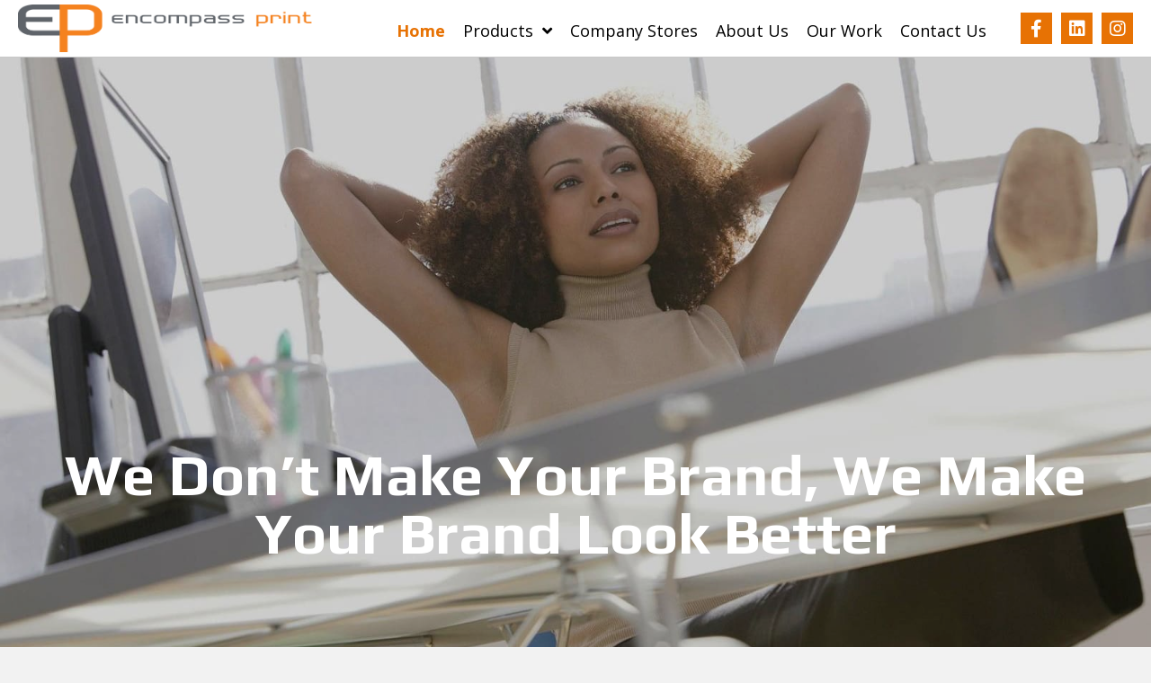

--- FILE ---
content_type: text/html; charset=UTF-8
request_url: https://encompassprint.com/
body_size: 98470
content:
<!DOCTYPE html>
<html lang="en-US">
<head>
<meta charset="UTF-8" />
<meta name='viewport' content='width=device-width, initial-scale=1.0' />
<meta http-equiv='X-UA-Compatible' content='IE=edge' />
<link rel="profile" href="https://gmpg.org/xfn/11" />
<meta name='robots' content='index, follow, max-image-preview:large, max-snippet:-1, max-video-preview:-1' />
	<style>img:is([sizes="auto" i], [sizes^="auto," i]) { contain-intrinsic-size: 3000px 1500px }</style>
	
	<!-- This site is optimized with the Yoast SEO plugin v26.8 - https://yoast.com/product/yoast-seo-wordpress/ -->
	<title>Print Solutions - Encompass Print</title>
	<meta name="description" content="Elevate your brand with Encompass Print&#039;s comprehensive print solutions. Contact us for print production, promotional products and apparel." />
	<link rel="canonical" href="https://encompassprint.com/" />
	<meta property="og:locale" content="en_US" />
	<meta property="og:type" content="website" />
	<meta property="og:title" content="Print Solutions - Encompass Print" />
	<meta property="og:description" content="Elevate your brand with Encompass Print&#039;s comprehensive print solutions. Contact us for print production, promotional products and apparel." />
	<meta property="og:url" content="https://encompassprint.com/" />
	<meta property="og:site_name" content="Encompass Print" />
	<meta property="article:modified_time" content="2024-04-26T23:31:30+00:00" />
	<meta property="og:image" content="https://encompassprint.com/wp-content/uploads/2024/02/hero.jpg" />
	<meta property="og:image:width" content="1920" />
	<meta property="og:image:height" content="879" />
	<meta property="og:image:type" content="image/jpeg" />
	<meta name="twitter:card" content="summary_large_image" />
	<script type="application/ld+json" class="yoast-schema-graph">{"@context":"https://schema.org","@graph":[{"@type":"WebPage","@id":"https://encompassprint.com/","url":"https://encompassprint.com/","name":"Print Solutions - Encompass Print","isPartOf":{"@id":"https://encompassprint.com/#website"},"about":{"@id":"https://encompassprint.com/#organization"},"primaryImageOfPage":{"@id":"https://encompassprint.com/#primaryimage"},"image":{"@id":"https://encompassprint.com/#primaryimage"},"thumbnailUrl":"https://encompassprint.com/wp-content/uploads/2024/02/hero.jpg","datePublished":"2024-02-20T18:28:53+00:00","dateModified":"2024-04-26T23:31:30+00:00","description":"Elevate your brand with Encompass Print's comprehensive print solutions. Contact us for print production, promotional products and apparel.","breadcrumb":{"@id":"https://encompassprint.com/#breadcrumb"},"inLanguage":"en-US","potentialAction":[{"@type":"ReadAction","target":["https://encompassprint.com/"]}]},{"@type":"ImageObject","inLanguage":"en-US","@id":"https://encompassprint.com/#primaryimage","url":"https://encompassprint.com/wp-content/uploads/2024/02/hero.jpg","contentUrl":"https://encompassprint.com/wp-content/uploads/2024/02/hero.jpg","width":1920,"height":879,"caption":"A woman with her hands behind her head looking at herself in the mirror."},{"@type":"BreadcrumbList","@id":"https://encompassprint.com/#breadcrumb","itemListElement":[{"@type":"ListItem","position":1,"name":"Home"}]},{"@type":"WebSite","@id":"https://encompassprint.com/#website","url":"https://encompassprint.com/","name":"Encompass Print","description":"","publisher":{"@id":"https://encompassprint.com/#organization"},"potentialAction":[{"@type":"SearchAction","target":{"@type":"EntryPoint","urlTemplate":"https://encompassprint.com/?s={search_term_string}"},"query-input":{"@type":"PropertyValueSpecification","valueRequired":true,"valueName":"search_term_string"}}],"inLanguage":"en-US"},{"@type":"Organization","@id":"https://encompassprint.com/#organization","name":"Encompass Print","url":"https://encompassprint.com/","logo":{"@type":"ImageObject","inLanguage":"en-US","@id":"https://encompassprint.com/#/schema/logo/image/","url":"https://encompassprint.com/wp-content/uploads/2021/08/ep.webp","contentUrl":"https://encompassprint.com/wp-content/uploads/2021/08/ep.webp","width":250,"height":160,"caption":"Encompass Print"},"image":{"@id":"https://encompassprint.com/#/schema/logo/image/"}}]}</script>
	<!-- / Yoast SEO plugin. -->


<link rel='dns-prefetch' href='//fonts.googleapis.com' />
<link href='https://fonts.gstatic.com' crossorigin rel='preconnect' />
<link rel="alternate" type="application/rss+xml" title="Encompass Print &raquo; Feed" href="https://encompassprint.com/feed/" />
<link rel="alternate" type="application/rss+xml" title="Encompass Print &raquo; Comments Feed" href="https://encompassprint.com/comments/feed/" />
<link rel="preload" href="https://encompassprint.com/wp-content/plugins/bb-plugin/fonts/fontawesome/5.15.4/webfonts/fa-regular-400.woff2" as="font" type="font/woff2" crossorigin="anonymous">
<link rel="preload" href="https://encompassprint.com/wp-content/plugins/bb-plugin/fonts/fontawesome/5.15.4/webfonts/fa-brands-400.woff2" as="font" type="font/woff2" crossorigin="anonymous">
<link rel="preload" href="https://encompassprint.com/wp-content/plugins/bb-plugin/fonts/fontawesome/5.15.4/webfonts/fa-solid-900.woff2" as="font" type="font/woff2" crossorigin="anonymous">
		<style>
			.lazyload,
			.lazyloading {
				max-width: 100%;
			}
		</style>
		<script>
window._wpemojiSettings = {"baseUrl":"https:\/\/s.w.org\/images\/core\/emoji\/16.0.1\/72x72\/","ext":".png","svgUrl":"https:\/\/s.w.org\/images\/core\/emoji\/16.0.1\/svg\/","svgExt":".svg","source":{"concatemoji":"https:\/\/encompassprint.com\/wp-includes\/js\/wp-emoji-release.min.js?ver=6.8.3"}};
/*! This file is auto-generated */
!function(s,n){var o,i,e;function c(e){try{var t={supportTests:e,timestamp:(new Date).valueOf()};sessionStorage.setItem(o,JSON.stringify(t))}catch(e){}}function p(e,t,n){e.clearRect(0,0,e.canvas.width,e.canvas.height),e.fillText(t,0,0);var t=new Uint32Array(e.getImageData(0,0,e.canvas.width,e.canvas.height).data),a=(e.clearRect(0,0,e.canvas.width,e.canvas.height),e.fillText(n,0,0),new Uint32Array(e.getImageData(0,0,e.canvas.width,e.canvas.height).data));return t.every(function(e,t){return e===a[t]})}function u(e,t){e.clearRect(0,0,e.canvas.width,e.canvas.height),e.fillText(t,0,0);for(var n=e.getImageData(16,16,1,1),a=0;a<n.data.length;a++)if(0!==n.data[a])return!1;return!0}function f(e,t,n,a){switch(t){case"flag":return n(e,"\ud83c\udff3\ufe0f\u200d\u26a7\ufe0f","\ud83c\udff3\ufe0f\u200b\u26a7\ufe0f")?!1:!n(e,"\ud83c\udde8\ud83c\uddf6","\ud83c\udde8\u200b\ud83c\uddf6")&&!n(e,"\ud83c\udff4\udb40\udc67\udb40\udc62\udb40\udc65\udb40\udc6e\udb40\udc67\udb40\udc7f","\ud83c\udff4\u200b\udb40\udc67\u200b\udb40\udc62\u200b\udb40\udc65\u200b\udb40\udc6e\u200b\udb40\udc67\u200b\udb40\udc7f");case"emoji":return!a(e,"\ud83e\udedf")}return!1}function g(e,t,n,a){var r="undefined"!=typeof WorkerGlobalScope&&self instanceof WorkerGlobalScope?new OffscreenCanvas(300,150):s.createElement("canvas"),o=r.getContext("2d",{willReadFrequently:!0}),i=(o.textBaseline="top",o.font="600 32px Arial",{});return e.forEach(function(e){i[e]=t(o,e,n,a)}),i}function t(e){var t=s.createElement("script");t.src=e,t.defer=!0,s.head.appendChild(t)}"undefined"!=typeof Promise&&(o="wpEmojiSettingsSupports",i=["flag","emoji"],n.supports={everything:!0,everythingExceptFlag:!0},e=new Promise(function(e){s.addEventListener("DOMContentLoaded",e,{once:!0})}),new Promise(function(t){var n=function(){try{var e=JSON.parse(sessionStorage.getItem(o));if("object"==typeof e&&"number"==typeof e.timestamp&&(new Date).valueOf()<e.timestamp+604800&&"object"==typeof e.supportTests)return e.supportTests}catch(e){}return null}();if(!n){if("undefined"!=typeof Worker&&"undefined"!=typeof OffscreenCanvas&&"undefined"!=typeof URL&&URL.createObjectURL&&"undefined"!=typeof Blob)try{var e="postMessage("+g.toString()+"("+[JSON.stringify(i),f.toString(),p.toString(),u.toString()].join(",")+"));",a=new Blob([e],{type:"text/javascript"}),r=new Worker(URL.createObjectURL(a),{name:"wpTestEmojiSupports"});return void(r.onmessage=function(e){c(n=e.data),r.terminate(),t(n)})}catch(e){}c(n=g(i,f,p,u))}t(n)}).then(function(e){for(var t in e)n.supports[t]=e[t],n.supports.everything=n.supports.everything&&n.supports[t],"flag"!==t&&(n.supports.everythingExceptFlag=n.supports.everythingExceptFlag&&n.supports[t]);n.supports.everythingExceptFlag=n.supports.everythingExceptFlag&&!n.supports.flag,n.DOMReady=!1,n.readyCallback=function(){n.DOMReady=!0}}).then(function(){return e}).then(function(){var e;n.supports.everything||(n.readyCallback(),(e=n.source||{}).concatemoji?t(e.concatemoji):e.wpemoji&&e.twemoji&&(t(e.twemoji),t(e.wpemoji)))}))}((window,document),window._wpemojiSettings);
</script>
<style id='wp-emoji-styles-inline-css'>

	img.wp-smiley, img.emoji {
		display: inline !important;
		border: none !important;
		box-shadow: none !important;
		height: 1em !important;
		width: 1em !important;
		margin: 0 0.07em !important;
		vertical-align: -0.1em !important;
		background: none !important;
		padding: 0 !important;
	}
</style>
<link rel='stylesheet' id='wp-block-library-css' href='https://encompassprint.com/wp-includes/css/dist/block-library/style.min.css?ver=6.8.3' media='all' />
<style id='wp-block-library-theme-inline-css'>
.wp-block-audio :where(figcaption){color:#555;font-size:13px;text-align:center}.is-dark-theme .wp-block-audio :where(figcaption){color:#ffffffa6}.wp-block-audio{margin:0 0 1em}.wp-block-code{border:1px solid #ccc;border-radius:4px;font-family:Menlo,Consolas,monaco,monospace;padding:.8em 1em}.wp-block-embed :where(figcaption){color:#555;font-size:13px;text-align:center}.is-dark-theme .wp-block-embed :where(figcaption){color:#ffffffa6}.wp-block-embed{margin:0 0 1em}.blocks-gallery-caption{color:#555;font-size:13px;text-align:center}.is-dark-theme .blocks-gallery-caption{color:#ffffffa6}:root :where(.wp-block-image figcaption){color:#555;font-size:13px;text-align:center}.is-dark-theme :root :where(.wp-block-image figcaption){color:#ffffffa6}.wp-block-image{margin:0 0 1em}.wp-block-pullquote{border-bottom:4px solid;border-top:4px solid;color:currentColor;margin-bottom:1.75em}.wp-block-pullquote cite,.wp-block-pullquote footer,.wp-block-pullquote__citation{color:currentColor;font-size:.8125em;font-style:normal;text-transform:uppercase}.wp-block-quote{border-left:.25em solid;margin:0 0 1.75em;padding-left:1em}.wp-block-quote cite,.wp-block-quote footer{color:currentColor;font-size:.8125em;font-style:normal;position:relative}.wp-block-quote:where(.has-text-align-right){border-left:none;border-right:.25em solid;padding-left:0;padding-right:1em}.wp-block-quote:where(.has-text-align-center){border:none;padding-left:0}.wp-block-quote.is-large,.wp-block-quote.is-style-large,.wp-block-quote:where(.is-style-plain){border:none}.wp-block-search .wp-block-search__label{font-weight:700}.wp-block-search__button{border:1px solid #ccc;padding:.375em .625em}:where(.wp-block-group.has-background){padding:1.25em 2.375em}.wp-block-separator.has-css-opacity{opacity:.4}.wp-block-separator{border:none;border-bottom:2px solid;margin-left:auto;margin-right:auto}.wp-block-separator.has-alpha-channel-opacity{opacity:1}.wp-block-separator:not(.is-style-wide):not(.is-style-dots){width:100px}.wp-block-separator.has-background:not(.is-style-dots){border-bottom:none;height:1px}.wp-block-separator.has-background:not(.is-style-wide):not(.is-style-dots){height:2px}.wp-block-table{margin:0 0 1em}.wp-block-table td,.wp-block-table th{word-break:normal}.wp-block-table :where(figcaption){color:#555;font-size:13px;text-align:center}.is-dark-theme .wp-block-table :where(figcaption){color:#ffffffa6}.wp-block-video :where(figcaption){color:#555;font-size:13px;text-align:center}.is-dark-theme .wp-block-video :where(figcaption){color:#ffffffa6}.wp-block-video{margin:0 0 1em}:root :where(.wp-block-template-part.has-background){margin-bottom:0;margin-top:0;padding:1.25em 2.375em}
</style>
<style id='classic-theme-styles-inline-css'>
/*! This file is auto-generated */
.wp-block-button__link{color:#fff;background-color:#32373c;border-radius:9999px;box-shadow:none;text-decoration:none;padding:calc(.667em + 2px) calc(1.333em + 2px);font-size:1.125em}.wp-block-file__button{background:#32373c;color:#fff;text-decoration:none}
</style>
<style id='global-styles-inline-css'>
:root{--wp--preset--aspect-ratio--square: 1;--wp--preset--aspect-ratio--4-3: 4/3;--wp--preset--aspect-ratio--3-4: 3/4;--wp--preset--aspect-ratio--3-2: 3/2;--wp--preset--aspect-ratio--2-3: 2/3;--wp--preset--aspect-ratio--16-9: 16/9;--wp--preset--aspect-ratio--9-16: 9/16;--wp--preset--color--black: #000000;--wp--preset--color--cyan-bluish-gray: #abb8c3;--wp--preset--color--white: #ffffff;--wp--preset--color--pale-pink: #f78da7;--wp--preset--color--vivid-red: #cf2e2e;--wp--preset--color--luminous-vivid-orange: #ff6900;--wp--preset--color--luminous-vivid-amber: #fcb900;--wp--preset--color--light-green-cyan: #7bdcb5;--wp--preset--color--vivid-green-cyan: #00d084;--wp--preset--color--pale-cyan-blue: #8ed1fc;--wp--preset--color--vivid-cyan-blue: #0693e3;--wp--preset--color--vivid-purple: #9b51e0;--wp--preset--color--fl-heading-text: #75777b;--wp--preset--color--fl-body-bg: #f2f2f2;--wp--preset--color--fl-body-text: #000000;--wp--preset--color--fl-accent: #e77204;--wp--preset--color--fl-accent-hover: #75777b;--wp--preset--color--fl-topbar-bg: #ffffff;--wp--preset--color--fl-topbar-text: #000000;--wp--preset--color--fl-topbar-link: #428bca;--wp--preset--color--fl-topbar-hover: #428bca;--wp--preset--color--fl-header-bg: #ffffff;--wp--preset--color--fl-header-text: #000000;--wp--preset--color--fl-header-link: #428bca;--wp--preset--color--fl-header-hover: #428bca;--wp--preset--color--fl-nav-bg: #ffffff;--wp--preset--color--fl-nav-link: #428bca;--wp--preset--color--fl-nav-hover: #428bca;--wp--preset--color--fl-content-bg: #ffffff;--wp--preset--color--fl-footer-widgets-bg: #ffffff;--wp--preset--color--fl-footer-widgets-text: #000000;--wp--preset--color--fl-footer-widgets-link: #428bca;--wp--preset--color--fl-footer-widgets-hover: #428bca;--wp--preset--color--fl-footer-bg: #ffffff;--wp--preset--color--fl-footer-text: #000000;--wp--preset--color--fl-footer-link: #428bca;--wp--preset--color--fl-footer-hover: #428bca;--wp--preset--gradient--vivid-cyan-blue-to-vivid-purple: linear-gradient(135deg,rgba(6,147,227,1) 0%,rgb(155,81,224) 100%);--wp--preset--gradient--light-green-cyan-to-vivid-green-cyan: linear-gradient(135deg,rgb(122,220,180) 0%,rgb(0,208,130) 100%);--wp--preset--gradient--luminous-vivid-amber-to-luminous-vivid-orange: linear-gradient(135deg,rgba(252,185,0,1) 0%,rgba(255,105,0,1) 100%);--wp--preset--gradient--luminous-vivid-orange-to-vivid-red: linear-gradient(135deg,rgba(255,105,0,1) 0%,rgb(207,46,46) 100%);--wp--preset--gradient--very-light-gray-to-cyan-bluish-gray: linear-gradient(135deg,rgb(238,238,238) 0%,rgb(169,184,195) 100%);--wp--preset--gradient--cool-to-warm-spectrum: linear-gradient(135deg,rgb(74,234,220) 0%,rgb(151,120,209) 20%,rgb(207,42,186) 40%,rgb(238,44,130) 60%,rgb(251,105,98) 80%,rgb(254,248,76) 100%);--wp--preset--gradient--blush-light-purple: linear-gradient(135deg,rgb(255,206,236) 0%,rgb(152,150,240) 100%);--wp--preset--gradient--blush-bordeaux: linear-gradient(135deg,rgb(254,205,165) 0%,rgb(254,45,45) 50%,rgb(107,0,62) 100%);--wp--preset--gradient--luminous-dusk: linear-gradient(135deg,rgb(255,203,112) 0%,rgb(199,81,192) 50%,rgb(65,88,208) 100%);--wp--preset--gradient--pale-ocean: linear-gradient(135deg,rgb(255,245,203) 0%,rgb(182,227,212) 50%,rgb(51,167,181) 100%);--wp--preset--gradient--electric-grass: linear-gradient(135deg,rgb(202,248,128) 0%,rgb(113,206,126) 100%);--wp--preset--gradient--midnight: linear-gradient(135deg,rgb(2,3,129) 0%,rgb(40,116,252) 100%);--wp--preset--font-size--small: 13px;--wp--preset--font-size--medium: 20px;--wp--preset--font-size--large: 36px;--wp--preset--font-size--x-large: 42px;--wp--preset--spacing--20: 0.44rem;--wp--preset--spacing--30: 0.67rem;--wp--preset--spacing--40: 1rem;--wp--preset--spacing--50: 1.5rem;--wp--preset--spacing--60: 2.25rem;--wp--preset--spacing--70: 3.38rem;--wp--preset--spacing--80: 5.06rem;--wp--preset--shadow--natural: 6px 6px 9px rgba(0, 0, 0, 0.2);--wp--preset--shadow--deep: 12px 12px 50px rgba(0, 0, 0, 0.4);--wp--preset--shadow--sharp: 6px 6px 0px rgba(0, 0, 0, 0.2);--wp--preset--shadow--outlined: 6px 6px 0px -3px rgba(255, 255, 255, 1), 6px 6px rgba(0, 0, 0, 1);--wp--preset--shadow--crisp: 6px 6px 0px rgba(0, 0, 0, 1);}:where(.is-layout-flex){gap: 0.5em;}:where(.is-layout-grid){gap: 0.5em;}body .is-layout-flex{display: flex;}.is-layout-flex{flex-wrap: wrap;align-items: center;}.is-layout-flex > :is(*, div){margin: 0;}body .is-layout-grid{display: grid;}.is-layout-grid > :is(*, div){margin: 0;}:where(.wp-block-columns.is-layout-flex){gap: 2em;}:where(.wp-block-columns.is-layout-grid){gap: 2em;}:where(.wp-block-post-template.is-layout-flex){gap: 1.25em;}:where(.wp-block-post-template.is-layout-grid){gap: 1.25em;}.has-black-color{color: var(--wp--preset--color--black) !important;}.has-cyan-bluish-gray-color{color: var(--wp--preset--color--cyan-bluish-gray) !important;}.has-white-color{color: var(--wp--preset--color--white) !important;}.has-pale-pink-color{color: var(--wp--preset--color--pale-pink) !important;}.has-vivid-red-color{color: var(--wp--preset--color--vivid-red) !important;}.has-luminous-vivid-orange-color{color: var(--wp--preset--color--luminous-vivid-orange) !important;}.has-luminous-vivid-amber-color{color: var(--wp--preset--color--luminous-vivid-amber) !important;}.has-light-green-cyan-color{color: var(--wp--preset--color--light-green-cyan) !important;}.has-vivid-green-cyan-color{color: var(--wp--preset--color--vivid-green-cyan) !important;}.has-pale-cyan-blue-color{color: var(--wp--preset--color--pale-cyan-blue) !important;}.has-vivid-cyan-blue-color{color: var(--wp--preset--color--vivid-cyan-blue) !important;}.has-vivid-purple-color{color: var(--wp--preset--color--vivid-purple) !important;}.has-black-background-color{background-color: var(--wp--preset--color--black) !important;}.has-cyan-bluish-gray-background-color{background-color: var(--wp--preset--color--cyan-bluish-gray) !important;}.has-white-background-color{background-color: var(--wp--preset--color--white) !important;}.has-pale-pink-background-color{background-color: var(--wp--preset--color--pale-pink) !important;}.has-vivid-red-background-color{background-color: var(--wp--preset--color--vivid-red) !important;}.has-luminous-vivid-orange-background-color{background-color: var(--wp--preset--color--luminous-vivid-orange) !important;}.has-luminous-vivid-amber-background-color{background-color: var(--wp--preset--color--luminous-vivid-amber) !important;}.has-light-green-cyan-background-color{background-color: var(--wp--preset--color--light-green-cyan) !important;}.has-vivid-green-cyan-background-color{background-color: var(--wp--preset--color--vivid-green-cyan) !important;}.has-pale-cyan-blue-background-color{background-color: var(--wp--preset--color--pale-cyan-blue) !important;}.has-vivid-cyan-blue-background-color{background-color: var(--wp--preset--color--vivid-cyan-blue) !important;}.has-vivid-purple-background-color{background-color: var(--wp--preset--color--vivid-purple) !important;}.has-black-border-color{border-color: var(--wp--preset--color--black) !important;}.has-cyan-bluish-gray-border-color{border-color: var(--wp--preset--color--cyan-bluish-gray) !important;}.has-white-border-color{border-color: var(--wp--preset--color--white) !important;}.has-pale-pink-border-color{border-color: var(--wp--preset--color--pale-pink) !important;}.has-vivid-red-border-color{border-color: var(--wp--preset--color--vivid-red) !important;}.has-luminous-vivid-orange-border-color{border-color: var(--wp--preset--color--luminous-vivid-orange) !important;}.has-luminous-vivid-amber-border-color{border-color: var(--wp--preset--color--luminous-vivid-amber) !important;}.has-light-green-cyan-border-color{border-color: var(--wp--preset--color--light-green-cyan) !important;}.has-vivid-green-cyan-border-color{border-color: var(--wp--preset--color--vivid-green-cyan) !important;}.has-pale-cyan-blue-border-color{border-color: var(--wp--preset--color--pale-cyan-blue) !important;}.has-vivid-cyan-blue-border-color{border-color: var(--wp--preset--color--vivid-cyan-blue) !important;}.has-vivid-purple-border-color{border-color: var(--wp--preset--color--vivid-purple) !important;}.has-vivid-cyan-blue-to-vivid-purple-gradient-background{background: var(--wp--preset--gradient--vivid-cyan-blue-to-vivid-purple) !important;}.has-light-green-cyan-to-vivid-green-cyan-gradient-background{background: var(--wp--preset--gradient--light-green-cyan-to-vivid-green-cyan) !important;}.has-luminous-vivid-amber-to-luminous-vivid-orange-gradient-background{background: var(--wp--preset--gradient--luminous-vivid-amber-to-luminous-vivid-orange) !important;}.has-luminous-vivid-orange-to-vivid-red-gradient-background{background: var(--wp--preset--gradient--luminous-vivid-orange-to-vivid-red) !important;}.has-very-light-gray-to-cyan-bluish-gray-gradient-background{background: var(--wp--preset--gradient--very-light-gray-to-cyan-bluish-gray) !important;}.has-cool-to-warm-spectrum-gradient-background{background: var(--wp--preset--gradient--cool-to-warm-spectrum) !important;}.has-blush-light-purple-gradient-background{background: var(--wp--preset--gradient--blush-light-purple) !important;}.has-blush-bordeaux-gradient-background{background: var(--wp--preset--gradient--blush-bordeaux) !important;}.has-luminous-dusk-gradient-background{background: var(--wp--preset--gradient--luminous-dusk) !important;}.has-pale-ocean-gradient-background{background: var(--wp--preset--gradient--pale-ocean) !important;}.has-electric-grass-gradient-background{background: var(--wp--preset--gradient--electric-grass) !important;}.has-midnight-gradient-background{background: var(--wp--preset--gradient--midnight) !important;}.has-small-font-size{font-size: var(--wp--preset--font-size--small) !important;}.has-medium-font-size{font-size: var(--wp--preset--font-size--medium) !important;}.has-large-font-size{font-size: var(--wp--preset--font-size--large) !important;}.has-x-large-font-size{font-size: var(--wp--preset--font-size--x-large) !important;}
:where(.wp-block-post-template.is-layout-flex){gap: 1.25em;}:where(.wp-block-post-template.is-layout-grid){gap: 1.25em;}
:where(.wp-block-columns.is-layout-flex){gap: 2em;}:where(.wp-block-columns.is-layout-grid){gap: 2em;}
:root :where(.wp-block-pullquote){font-size: 1.5em;line-height: 1.6;}
</style>
<link rel='stylesheet' id='font-awesome-5-css' href='https://encompassprint.com/wp-content/plugins/bb-plugin/fonts/fontawesome/5.15.4/css/all.min.css?ver=2.8.2.2' media='all' />
<style id='fl-builder-layout-22-inline-css'>
.fl-builder-content *,.fl-builder-content *:before,.fl-builder-content *:after {-webkit-box-sizing: border-box;-moz-box-sizing: border-box;box-sizing: border-box;}.fl-row:before,.fl-row:after,.fl-row-content:before,.fl-row-content:after,.fl-col-group:before,.fl-col-group:after,.fl-col:before,.fl-col:after,.fl-module:before,.fl-module:after,.fl-module-content:before,.fl-module-content:after {display: table;content: " ";}.fl-row:after,.fl-row-content:after,.fl-col-group:after,.fl-col:after,.fl-module:after,.fl-module-content:after {clear: both;}.fl-clear {clear: both;}.fl-clearfix:before,.fl-clearfix:after {display: table;content: " ";}.fl-clearfix:after {clear: both;}.sr-only {position: absolute;width: 1px;height: 1px;padding: 0;overflow: hidden;clip: rect(0,0,0,0);white-space: nowrap;border: 0;}.fl-row,.fl-row-content {margin-left: auto;margin-right: auto;min-width: 0;}.fl-row-content-wrap {position: relative;}.fl-builder-mobile .fl-row-bg-photo .fl-row-content-wrap {background-attachment: scroll;}.fl-row-bg-video,.fl-row-bg-video .fl-row-content,.fl-row-bg-embed,.fl-row-bg-embed .fl-row-content {position: relative;}.fl-row-bg-video .fl-bg-video,.fl-row-bg-embed .fl-bg-embed-code {bottom: 0;left: 0;overflow: hidden;position: absolute;right: 0;top: 0;}.fl-row-bg-video .fl-bg-video video,.fl-row-bg-embed .fl-bg-embed-code video {bottom: 0;left: 0px;max-width: none;position: absolute;right: 0;top: 0px;}.fl-row-bg-video .fl-bg-video video {min-width: 100%;min-height: 100%;width: auto;height: auto;}.fl-row-bg-video .fl-bg-video iframe,.fl-row-bg-embed .fl-bg-embed-code iframe {pointer-events: none;width: 100vw;height: 56.25vw; max-width: none;min-height: 100vh;min-width: 177.77vh; position: absolute;top: 50%;left: 50%;transform: translate(-50%, -50%);-ms-transform: translate(-50%, -50%); -webkit-transform: translate(-50%, -50%); }.fl-bg-video-fallback {background-position: 50% 50%;background-repeat: no-repeat;background-size: cover;bottom: 0px;left: 0px;position: absolute;right: 0px;top: 0px;}.fl-row-bg-slideshow,.fl-row-bg-slideshow .fl-row-content {position: relative;}.fl-row .fl-bg-slideshow {bottom: 0;left: 0;overflow: hidden;position: absolute;right: 0;top: 0;z-index: 0;}.fl-builder-edit .fl-row .fl-bg-slideshow * {bottom: 0;height: auto !important;left: 0;position: absolute !important;right: 0;top: 0;}.fl-row-bg-overlay .fl-row-content-wrap:after {border-radius: inherit;content: '';display: block;position: absolute;top: 0;right: 0;bottom: 0;left: 0;z-index: 0;}.fl-row-bg-overlay .fl-row-content {position: relative;z-index: 1;}.fl-row-default-height .fl-row-content-wrap,.fl-row-custom-height .fl-row-content-wrap {display: -webkit-box;display: -webkit-flex;display: -ms-flexbox;display: flex;min-height: 100vh;}.fl-row-overlap-top .fl-row-content-wrap {display: -webkit-inline-box;display: -webkit-inline-flex;display: -moz-inline-box;display: -ms-inline-flexbox;display: inline-flex;width: 100%;}.fl-row-default-height .fl-row-content-wrap,.fl-row-custom-height .fl-row-content-wrap {min-height: 0;}.fl-row-default-height .fl-row-content,.fl-row-full-height .fl-row-content,.fl-row-custom-height .fl-row-content {-webkit-box-flex: 1 1 auto; -moz-box-flex: 1 1 auto;-webkit-flex: 1 1 auto;-ms-flex: 1 1 auto;flex: 1 1 auto;}.fl-row-default-height .fl-row-full-width.fl-row-content,.fl-row-full-height .fl-row-full-width.fl-row-content,.fl-row-custom-height .fl-row-full-width.fl-row-content {max-width: 100%;width: 100%;}.fl-row-default-height.fl-row-align-center .fl-row-content-wrap,.fl-row-full-height.fl-row-align-center .fl-row-content-wrap,.fl-row-custom-height.fl-row-align-center .fl-row-content-wrap {align-items: center;justify-content: center;-webkit-align-items: center;-webkit-box-align: center;-webkit-box-pack: center;-webkit-justify-content: center;-ms-flex-align: center;-ms-flex-pack: center;}.fl-row-default-height.fl-row-align-bottom .fl-row-content-wrap,.fl-row-full-height.fl-row-align-bottom .fl-row-content-wrap,.fl-row-custom-height.fl-row-align-bottom .fl-row-content-wrap {align-items: flex-end;justify-content: flex-end;-webkit-align-items: flex-end;-webkit-justify-content: flex-end;-webkit-box-align: end;-webkit-box-pack: end;-ms-flex-align: end;-ms-flex-pack: end;}.fl-col-group-equal-height {display: flex;flex-wrap: wrap;width: 100%;}.fl-col-group-equal-height.fl-col-group-has-child-loading {flex-wrap: nowrap;}.fl-col-group-equal-height .fl-col,.fl-col-group-equal-height .fl-col-content {display: flex;flex: 1 1 auto;}.fl-col-group-equal-height .fl-col-content {flex-direction: column;flex-shrink: 1;min-width: 1px;max-width: 100%;width: 100%;}.fl-col-group-equal-height:before,.fl-col-group-equal-height .fl-col:before,.fl-col-group-equal-height .fl-col-content:before,.fl-col-group-equal-height:after,.fl-col-group-equal-height .fl-col:after,.fl-col-group-equal-height .fl-col-content:after{content: none;}.fl-col-group-nested.fl-col-group-equal-height.fl-col-group-align-top .fl-col-content,.fl-col-group-equal-height.fl-col-group-align-top .fl-col-content {justify-content: flex-start;}.fl-col-group-nested.fl-col-group-equal-height.fl-col-group-align-center .fl-col-content,.fl-col-group-equal-height.fl-col-group-align-center .fl-col-content {align-items: center;justify-content: center;}.fl-col-group-nested.fl-col-group-equal-height.fl-col-group-align-bottom .fl-col-content,.fl-col-group-equal-height.fl-col-group-align-bottom .fl-col-content {justify-content: flex-end;}.fl-col-group-equal-height.fl-col-group-align-center .fl-module,.fl-col-group-equal-height.fl-col-group-align-center .fl-col-group {width: 100%;}.fl-col {float: left;min-height: 1px;}.fl-col-bg-overlay .fl-col-content {position: relative;}.fl-col-bg-overlay .fl-col-content:after {border-radius: inherit;content: '';display: block;position: absolute;top: 0;right: 0;bottom: 0;left: 0;z-index: 0;}.fl-col-bg-overlay .fl-module {position: relative;z-index: 2;}.fl-module img {max-width: 100%;}.fl-builder-module-template {margin: 0 auto;max-width: 1100px;padding: 20px;}.fl-builder-content a.fl-button,.fl-builder-content a.fl-button:visited {border-radius: 4px;-moz-border-radius: 4px;-webkit-border-radius: 4px;display: inline-block;font-size: 16px;font-weight: normal;line-height: 18px;padding: 12px 24px;text-decoration: none;text-shadow: none;}.fl-builder-content .fl-button:hover {text-decoration: none;}.fl-builder-content .fl-button:active {position: relative;top: 1px;}.fl-builder-content .fl-button-width-full .fl-button {display: block;text-align: center;}.fl-builder-content .fl-button-width-custom .fl-button {display: inline-block;text-align: center;max-width: 100%;}.fl-builder-content .fl-button-left {text-align: left;}.fl-builder-content .fl-button-center {text-align: center;}.fl-builder-content .fl-button-right {text-align: right;}.fl-builder-content .fl-button i {font-size: 1.3em;height: auto;margin-right:8px;vertical-align: middle;width: auto;}.fl-builder-content .fl-button i.fl-button-icon-after {margin-left: 8px;margin-right: 0;}.fl-builder-content .fl-button-has-icon .fl-button-text {vertical-align: middle;}.fl-icon-wrap {display: inline-block;}.fl-icon {display: table-cell;vertical-align: middle;}.fl-icon a {text-decoration: none;}.fl-icon i {float: right;height: auto;width: auto;}.fl-icon i:before {border: none !important;height: auto;width: auto;}.fl-icon-text {display: table-cell;text-align: left;padding-left: 15px;vertical-align: middle;}.fl-icon-text-empty {display: none;}.fl-icon-text *:last-child {margin: 0 !important;padding: 0 !important;}.fl-icon-text a {text-decoration: none;}.fl-icon-text span {display: block;}.fl-icon-text span.mce-edit-focus {min-width: 1px;}.fl-photo {line-height: 0;position: relative;}.fl-photo-align-left {text-align: left;}.fl-photo-align-center {text-align: center;}.fl-photo-align-right {text-align: right;}.fl-photo-content {display: inline-block;line-height: 0;position: relative;max-width: 100%;}.fl-photo-img-svg {width: 100%;}.fl-photo-content img {display: inline;height: auto;max-width: 100%;}.fl-photo-crop-circle img {-webkit-border-radius: 100%;-moz-border-radius: 100%;border-radius: 100%;}.fl-photo-caption {font-size: 13px;line-height: 18px;overflow: hidden;text-overflow: ellipsis;}.fl-photo-caption-below {padding-bottom: 20px;padding-top: 10px;}.fl-photo-caption-hover {background: rgba(0,0,0,0.7);bottom: 0;color: #fff;left: 0;opacity: 0;filter: alpha(opacity = 0);padding: 10px 15px;position: absolute;right: 0;-webkit-transition:opacity 0.3s ease-in;-moz-transition:opacity 0.3s ease-in;transition:opacity 0.3s ease-in;}.fl-photo-content:hover .fl-photo-caption-hover {opacity: 100;filter: alpha(opacity = 100);}.fl-builder-pagination,.fl-builder-pagination-load-more {padding: 40px 0;}.fl-builder-pagination ul.page-numbers {list-style: none;margin: 0;padding: 0;text-align: center;}.fl-builder-pagination li {display: inline-block;list-style: none;margin: 0;padding: 0;}.fl-builder-pagination li a.page-numbers,.fl-builder-pagination li span.page-numbers {border: 1px solid #e6e6e6;display: inline-block;padding: 5px 10px;margin: 0 0 5px;}.fl-builder-pagination li a.page-numbers:hover,.fl-builder-pagination li span.current {background: #f5f5f5;text-decoration: none;}.fl-slideshow,.fl-slideshow * {-webkit-box-sizing: content-box;-moz-box-sizing: content-box;box-sizing: content-box;}.fl-slideshow .fl-slideshow-image img {max-width: none !important;}.fl-slideshow-social {line-height: 0 !important;}.fl-slideshow-social * {margin: 0 !important;}.fl-builder-content .bx-wrapper .bx-viewport {background: transparent;border: none;box-shadow: none;-moz-box-shadow: none;-webkit-box-shadow: none;left: 0;}.mfp-wrap button.mfp-arrow,.mfp-wrap button.mfp-arrow:active,.mfp-wrap button.mfp-arrow:hover,.mfp-wrap button.mfp-arrow:focus {background: transparent !important;border: none !important;outline: none;position: absolute;top: 50%;box-shadow: none !important;-moz-box-shadow: none !important;-webkit-box-shadow: none !important;}.mfp-wrap .mfp-close,.mfp-wrap .mfp-close:active,.mfp-wrap .mfp-close:hover,.mfp-wrap .mfp-close:focus {background: transparent !important;border: none !important;outline: none;position: absolute;top: 0;box-shadow: none !important;-moz-box-shadow: none !important;-webkit-box-shadow: none !important;}.admin-bar .mfp-wrap .mfp-close,.admin-bar .mfp-wrap .mfp-close:active,.admin-bar .mfp-wrap .mfp-close:hover,.admin-bar .mfp-wrap .mfp-close:focus {top: 32px!important;}img.mfp-img {padding: 0;}.mfp-counter {display: none;}.mfp-wrap .mfp-preloader.fa {font-size: 30px;}.fl-form-field {margin-bottom: 15px;}.fl-form-field input.fl-form-error {border-color: #DD6420;}.fl-form-error-message {clear: both;color: #DD6420;display: none;padding-top: 8px;font-size: 12px;font-weight: lighter;}.fl-form-button-disabled {opacity: 0.5;}.fl-animation {opacity: 0;}.fl-builder-preview .fl-animation,.fl-builder-edit .fl-animation,.fl-animated {opacity: 1;}.fl-animated {animation-fill-mode: both;-webkit-animation-fill-mode: both;}.fl-button.fl-button-icon-animation i {width: 0 !important;opacity: 0;-ms-filter: "alpha(opacity=0)";transition: all 0.2s ease-out;-webkit-transition: all 0.2s ease-out;}.fl-button.fl-button-icon-animation:hover i {opacity: 1! important;-ms-filter: "alpha(opacity=100)";}.fl-button.fl-button-icon-animation i.fl-button-icon-after {margin-left: 0px !important;}.fl-button.fl-button-icon-animation:hover i.fl-button-icon-after {margin-left: 10px !important;}.fl-button.fl-button-icon-animation i.fl-button-icon-before {margin-right: 0 !important;}.fl-button.fl-button-icon-animation:hover i.fl-button-icon-before {margin-right: 20px !important;margin-left: -10px;}.single:not(.woocommerce).single-fl-builder-template .fl-content {width: 100%;}.fl-builder-layer {position: absolute;top:0;left:0;right: 0;bottom: 0;z-index: 0;pointer-events: none;overflow: hidden;}.fl-builder-shape-layer {z-index: 0;}.fl-builder-shape-layer.fl-builder-bottom-edge-layer {z-index: 1;}.fl-row-bg-overlay .fl-builder-shape-layer {z-index: 1;}.fl-row-bg-overlay .fl-builder-shape-layer.fl-builder-bottom-edge-layer {z-index: 2;}.fl-row-has-layers .fl-row-content {z-index: 1;}.fl-row-bg-overlay .fl-row-content {z-index: 2;}.fl-builder-layer > * {display: block;position: absolute;top:0;left:0;width: 100%;}.fl-builder-layer + .fl-row-content {position: relative;}.fl-builder-layer .fl-shape {fill: #aaa;stroke: none;stroke-width: 0;width:100%;}@supports (-webkit-touch-callout: inherit) {.fl-row.fl-row-bg-parallax .fl-row-content-wrap,.fl-row.fl-row-bg-fixed .fl-row-content-wrap {background-position: center !important;background-attachment: scroll !important;}}@supports (-webkit-touch-callout: none) {.fl-row.fl-row-bg-fixed .fl-row-content-wrap {background-position: center !important;background-attachment: scroll !important;}}@media (max-width: 1581px) {}@media (max-width: 1281px) { .fl-col-group.fl-col-group-medium-reversed {display: -webkit-flex;display: flex;-webkit-flex-wrap: wrap-reverse;flex-wrap: wrap-reverse;flex-direction: row-reverse;} }@media (max-width: 768px) { .fl-row-content-wrap {background-attachment: scroll !important;}.fl-row-bg-parallax .fl-row-content-wrap {background-attachment: scroll !important;background-position: center center !important;}.fl-col-group.fl-col-group-equal-height {display: block;}.fl-col-group.fl-col-group-equal-height.fl-col-group-custom-width {display: -webkit-box;display: -webkit-flex;display: flex;}.fl-col-group.fl-col-group-responsive-reversed {display: -webkit-flex;display: flex;-webkit-flex-wrap: wrap-reverse;flex-wrap: wrap-reverse;flex-direction: row-reverse;}.fl-col-group.fl-col-group-responsive-reversed .fl-col:not(.fl-col-small-custom-width) {flex-basis: 100%;width: 100% !important;}.fl-col-group.fl-col-group-medium-reversed:not(.fl-col-group-responsive-reversed) {display: unset;display: unset;-webkit-flex-wrap: unset;flex-wrap: unset;flex-direction: unset;}.fl-col {clear: both;float: none;margin-left: auto;margin-right: auto;width: auto !important;}.fl-col-small:not(.fl-col-small-full-width) {max-width: 400px;}.fl-block-col-resize {display:none;}.fl-row[data-node] .fl-row-content-wrap {margin: 0;padding-left: 0;padding-right: 0;}.fl-row[data-node] .fl-bg-video,.fl-row[data-node] .fl-bg-slideshow {left: 0;right: 0;}.fl-col[data-node] .fl-col-content {margin: 0;padding-left: 0;padding-right: 0;} }@media (min-width: 1582px) {html .fl-visible-large:not(.fl-visible-desktop),html .fl-visible-medium:not(.fl-visible-desktop),html .fl-visible-mobile:not(.fl-visible-desktop) {display: none;}}@media (min-width: 1282px) and (max-width: 1581px) {html .fl-visible-desktop:not(.fl-visible-large),html .fl-visible-medium:not(.fl-visible-large),html .fl-visible-mobile:not(.fl-visible-large) {display: none;}}@media (min-width: 769px) and (max-width: 1281px) {html .fl-visible-desktop:not(.fl-visible-medium),html .fl-visible-large:not(.fl-visible-medium),html .fl-visible-mobile:not(.fl-visible-medium) {display: none;}}@media (max-width: 768px) {html .fl-visible-desktop:not(.fl-visible-mobile),html .fl-visible-large:not(.fl-visible-mobile),html .fl-visible-medium:not(.fl-visible-mobile) {display: none;}}.fl-row-fixed-width {max-width: 1500px;}.fl-row-content-wrap {margin-top: 0px;margin-right: 0px;margin-bottom: 0px;margin-left: 0px;padding-top: 20px;padding-right: 20px;padding-bottom: 20px;padding-left: 20px;}.fl-col-content {margin-top: 0px;margin-right: 0px;margin-bottom: 0px;margin-left: 0px;padding-top: 0px;padding-right: 0px;padding-bottom: 0px;padding-left: 0px;}.fl-module-content, :where(.fl-module:not(:has(> .fl-module-content))) {margin-top: 20px;margin-right: 20px;margin-bottom: 20px;margin-left: 20px;}.page .fl-post-header, .single-fl-builder-template .fl-post-header { display:none; }.fl-node-1ft4wuen0hvo.fl-row-full-height > .fl-row-content-wrap,.fl-node-1ft4wuen0hvo.fl-row-custom-height > .fl-row-content-wrap {display: -webkit-box;display: -webkit-flex;display: -ms-flexbox;display: flex;}.fl-node-1ft4wuen0hvo.fl-row-full-height > .fl-row-content-wrap {min-height: 100vh;}.fl-node-1ft4wuen0hvo.fl-row-custom-height > .fl-row-content-wrap {min-height: 0;}.fl-builder-edit .fl-node-1ft4wuen0hvo.fl-row-full-height > .fl-row-content-wrap {min-height: calc( 100vh - 48px );}@media all and (device-width: 768px) and (device-height: 1024px) and (orientation:portrait){.fl-node-1ft4wuen0hvo.fl-row-full-height > .fl-row-content-wrap {min-height: 1024px;}}@media all and (device-width: 1024px) and (device-height: 768px) and (orientation:landscape){.fl-node-1ft4wuen0hvo.fl-row-full-height > .fl-row-content-wrap {min-height: 768px;}}@media screen and (device-aspect-ratio: 40/71) {.fl-node-1ft4wuen0hvo.fl-row-full-height > .fl-row-content-wrap {min-height: 500px;}}.fl-node-1ft4wuen0hvo > .fl-row-content-wrap {background-color: #75777b;background-image: url(https://encompassprint.com/wp-content/uploads/2024/02/hero.jpg);background-repeat: no-repeat;background-position: left top;background-attachment: scroll;background-size: cover;}.fl-node-1ft4wuen0hvo > .fl-row-content-wrap:after {background-color: rgba(0,0,0,0.18);}.fl-node-1ft4wuen0hvo.fl-row-custom-height > .fl-row-content-wrap {min-height: 800px;}@media(max-width: 1581px) {.fl-node-1ft4wuen0hvo.fl-row-custom-height > .fl-row-content-wrap {min-height: 700px;}}@media(max-width: 768px) {.fl-node-1ft4wuen0hvo > .fl-row-content-wrap {background-image: url(https://encompassprint.com/wp-content/uploads/2024/02/hero.jpg);background-repeat: no-repeat;background-position: center top;background-attachment: scroll;background-size: contain;}.fl-node-1ft4wuen0hvo.fl-row-custom-height > .fl-row-content-wrap {min-height: 400px;}} .fl-node-t3zujwrpc459 > .fl-row-content-wrap {padding-top:60px;padding-bottom:60px;}@media ( max-width: 768px ) { .fl-node-t3zujwrpc459.fl-row > .fl-row-content-wrap {padding-top:20px;padding-bottom:20px;}}.fl-node-hwtp1smz79l6 > .fl-row-content-wrap {background-color: #f5f5f5;} .fl-node-hwtp1smz79l6 > .fl-row-content-wrap {padding-top:0px;padding-right:0px;padding-bottom:0px;padding-left:0px;} .fl-node-f8ym3ji9extq > .fl-row-content-wrap {padding-top:0px;padding-right:0px;padding-bottom:0px;padding-left:0px;}.fl-builder-content .fl-node-183rvc60woe7 a {color: #75777b;}.fl-builder-content .fl-node-183rvc60woe7 a:hover {color: #e77204;}.fl-node-183rvc60woe7 > .fl-row-content-wrap {background-color: #f5f5f5;} .fl-node-183rvc60woe7 > .fl-row-content-wrap {padding-top:0px;padding-right:0px;padding-bottom:0px;padding-left:0px;} .fl-node-5sm0jeuxla1b > .fl-row-content-wrap {padding-top:0px;padding-right:0px;padding-bottom:0px;padding-left:0px;}.fl-node-fuceovbkh3m4 > .fl-row-content-wrap {background-color: #f6f6f6;} .fl-node-fuceovbkh3m4 > .fl-row-content-wrap {padding-top:60px;padding-bottom:60px;}@media ( max-width: 768px ) { .fl-node-fuceovbkh3m4.fl-row > .fl-row-content-wrap {padding-top:20px;padding-bottom:20px;}}.fl-node-450uk8eh3bnx .fl-row-content {max-width: 700px;} .fl-node-450uk8eh3bnx > .fl-row-content-wrap {padding-top:60px;padding-bottom:60px;}@media ( max-width: 768px ) { .fl-node-450uk8eh3bnx.fl-row > .fl-row-content-wrap {padding-top:14px;padding-bottom:10px;}}.fl-node-3q75x4iofdzh {width: 100%;}@media(max-width: 768px) {.fl-builder-content .fl-node-3q75x4iofdzh {width: 100% !important;max-width: none;clear: none;float: left;}} .fl-node-3q75x4iofdzh > .fl-col-content {margin-top:-20%;}@media ( max-width: 768px ) { .fl-node-3q75x4iofdzh.fl-col > .fl-col-content {margin-top:44%;}}.fl-node-isnav8rj6b1o {width: 50%;}@media(max-width: 768px) {.fl-builder-content .fl-node-isnav8rj6b1o {width: 100% !important;max-width: none;clear: none;float: left;}}.fl-builder-content .fl-node-mkq7a1zf3v6n a:hover {color: #e77204;}.fl-node-mkq7a1zf3v6n {width: 50%;}@media(max-width: 768px) {.fl-builder-content .fl-node-mkq7a1zf3v6n {width: 100% !important;max-width: none;clear: none;float: left;}}@media ( max-width: 768px ) { .fl-node-mkq7a1zf3v6n.fl-col > .fl-col-content {margin-top:10px;margin-bottom:10px;}} .fl-node-mkq7a1zf3v6n > .fl-col-content {padding-right:50px;padding-left:250px;}@media ( max-width: 1581px ) { .fl-node-mkq7a1zf3v6n.fl-col > .fl-col-content {padding-left:50px;}}@media ( max-width: 1281px ) { .fl-node-mkq7a1zf3v6n.fl-col > .fl-col-content {padding-right:30px;padding-left:30px;}}@media ( max-width: 768px ) { .fl-node-mkq7a1zf3v6n.fl-col > .fl-col-content {padding-top:0px;padding-right:0px;padding-bottom:0px;padding-left:0px;}}.fl-node-znhx5spja2gq {width: 33.333%;}.fl-node-znhx5spja2gq > .fl-col-content {background-color: #ffffff;border-style: solid;border-width: 0;background-clip: border-box;border-color: #e77204;border-bottom-width: 5px;}@media(max-width: 768px) {.fl-builder-content .fl-node-znhx5spja2gq {width: 100% !important;max-width: none;clear: none;float: left;}} .fl-node-znhx5spja2gq > .fl-col-content {margin-top:20px;margin-right:20px;margin-bottom:20px;margin-left:20px;}@media ( max-width: 768px ) { .fl-node-znhx5spja2gq.fl-col > .fl-col-content {margin-top:20px;margin-right:20px;margin-bottom:10px;margin-left:20px;}} .fl-node-znhx5spja2gq > .fl-col-content {padding-top:20px;padding-right:20px;padding-bottom:20px;padding-left:20px;}@media ( max-width: 1281px ) { .fl-node-znhx5spja2gq.fl-col > .fl-col-content {padding-left:10px;}}@media ( max-width: 768px ) { .fl-node-znhx5spja2gq.fl-col > .fl-col-content {padding-top:10px;padding-right:0px;padding-bottom:5px;padding-left:0px;}}.fl-node-7en6j3v04zox {width: 33.333%;}.fl-node-7en6j3v04zox > .fl-col-content {background-color: #ffffff;border-style: solid;border-width: 0;background-clip: border-box;border-color: #e77204;border-bottom-width: 5px;}@media(max-width: 768px) {.fl-builder-content .fl-node-7en6j3v04zox {width: 100% !important;max-width: none;clear: none;float: left;}} .fl-node-7en6j3v04zox > .fl-col-content {margin-top:20px;margin-right:20px;margin-bottom:20px;margin-left:20px;}@media ( max-width: 768px ) { .fl-node-7en6j3v04zox.fl-col > .fl-col-content {margin-top:10px;margin-right:20px;margin-bottom:10px;margin-left:20px;}} .fl-node-7en6j3v04zox > .fl-col-content {padding-top:20px;padding-right:20px;padding-bottom:20px;padding-left:20px;}@media ( max-width: 768px ) { .fl-node-7en6j3v04zox.fl-col > .fl-col-content {padding-top:10px;padding-right:0px;padding-bottom:5px;padding-left:0px;}}.fl-node-zelwt5bgi0v6 {width: 100%;}.fl-builder-content .fl-node-jh4x3nbmpvdu a:hover {color: #e77204;}.fl-node-jh4x3nbmpvdu {width: 50%;}@media(max-width: 768px) {.fl-builder-content .fl-node-jh4x3nbmpvdu {width: 100% !important;max-width: none;clear: none;float: left;}}@media ( max-width: 768px ) { .fl-node-jh4x3nbmpvdu.fl-col > .fl-col-content {margin-top:10px;margin-bottom:10px;}} .fl-node-jh4x3nbmpvdu > .fl-col-content {padding-right:50px;padding-left:250px;}@media ( max-width: 1581px ) { .fl-node-jh4x3nbmpvdu.fl-col > .fl-col-content {padding-left:50px;}}@media ( max-width: 1281px ) { .fl-node-jh4x3nbmpvdu.fl-col > .fl-col-content {padding-right:30px;padding-left:30px;}}@media ( max-width: 768px ) { .fl-node-jh4x3nbmpvdu.fl-col > .fl-col-content {padding-top:0px;padding-right:0px;padding-bottom:0px;padding-left:0px;}}.fl-node-c4518s7byrx2 {width: 50%;}@media(max-width: 768px) {.fl-builder-content .fl-node-c4518s7byrx2 {width: 100% !important;max-width: none;clear: none;float: left;}}.fl-node-8molwdxve4ua {width: 50%;}@media(max-width: 768px) {.fl-builder-content .fl-node-8molwdxve4ua {width: 100% !important;max-width: none;clear: none;float: left;}}.fl-node-kjweu5rtfba9 {width: 50%;}.fl-node-kjweu5rtfba9 > .fl-col-content {background-color: #ffffff;}@media(max-width: 768px) {.fl-builder-content .fl-node-kjweu5rtfba9 {width: 100% !important;max-width: none;clear: none;float: left;}} .fl-node-kjweu5rtfba9 > .fl-col-content {margin-top:120px;margin-bottom:120px;margin-left:-60px;}@media ( max-width: 768px ) { .fl-node-kjweu5rtfba9.fl-col > .fl-col-content {margin-top:20px;margin-right:20px;margin-bottom:20px;margin-left:20px;}} .fl-node-kjweu5rtfba9 > .fl-col-content {padding-right:40px;padding-left:40px;}@media ( max-width: 1281px ) { .fl-node-kjweu5rtfba9.fl-col > .fl-col-content {padding-top:20px;padding-right:20px;padding-bottom:20px;padding-left:20px;}}@media ( max-width: 768px ) { .fl-node-kjweu5rtfba9.fl-col > .fl-col-content {padding-top:10px;padding-right:0px;padding-bottom:10px;padding-left:0px;}}.fl-node-9fwujlsygadk {width: 50%;}@media(max-width: 768px) {.fl-builder-content .fl-node-9fwujlsygadk {width: 100% !important;max-width: none;clear: none;float: left;}}.fl-node-qbeh064mosc1 {width: 33.334%;}.fl-node-qbeh064mosc1 > .fl-col-content {background-color: #ffffff;border-style: solid;border-width: 0;background-clip: border-box;border-color: #e77204;border-bottom-width: 5px;}@media(max-width: 768px) {.fl-builder-content .fl-node-qbeh064mosc1 {width: 100% !important;max-width: none;clear: none;float: left;}} .fl-node-qbeh064mosc1 > .fl-col-content {margin-top:20px;margin-right:20px;margin-bottom:20px;margin-left:20px;}@media ( max-width: 768px ) { .fl-node-qbeh064mosc1.fl-col > .fl-col-content {margin-top:10px;margin-right:20px;margin-bottom:10px;margin-left:20px;}} .fl-node-qbeh064mosc1 > .fl-col-content {padding-top:20px;padding-right:20px;padding-bottom:20px;padding-left:20px;}@media ( max-width: 768px ) { .fl-node-qbeh064mosc1.fl-col > .fl-col-content {padding-top:10px;padding-right:0px;padding-bottom:5px;padding-left:0px;}}.fl-node-rkqbpladofn6 {width: 33.334%;}.fl-node-rkqbpladofn6 > .fl-col-content {background-color: #ffffff;border-style: solid;border-width: 0;background-clip: border-box;border-color: #e77204;border-bottom-width: 5px;}@media(max-width: 768px) {.fl-builder-content .fl-node-rkqbpladofn6 {width: 100% !important;max-width: none;clear: none;float: left;}} .fl-node-rkqbpladofn6 > .fl-col-content {margin-top:20px;margin-right:20px;margin-bottom:20px;margin-left:20px;}@media ( max-width: 768px ) { .fl-node-rkqbpladofn6.fl-col > .fl-col-content {margin-top:10px;margin-right:20px;margin-bottom:10px;margin-left:20px;}} .fl-node-rkqbpladofn6 > .fl-col-content {padding-top:20px;padding-right:20px;padding-bottom:20px;padding-left:20px;}@media ( max-width: 768px ) { .fl-node-rkqbpladofn6.fl-col > .fl-col-content {padding-top:10px;padding-right:0px;padding-bottom:5px;padding-left:0px;}}.fl-node-s1ev83qmb605 {width: 50%;}@media(max-width: 768px) {.fl-builder-content .fl-node-s1ev83qmb605 {width: 100% !important;max-width: none;clear: none;float: left;}}.fl-builder-content .fl-node-5lp7qynitde9 a:hover {color: #e77204;}.fl-node-5lp7qynitde9 {width: 50%;}@media(max-width: 768px) {.fl-builder-content .fl-node-5lp7qynitde9 {width: 100% !important;max-width: none;clear: none;float: left;}}@media ( max-width: 768px ) { .fl-node-5lp7qynitde9.fl-col > .fl-col-content {margin-top:10px;margin-bottom:10px;}} .fl-node-5lp7qynitde9 > .fl-col-content {padding-right:50px;padding-left:250px;}@media ( max-width: 1581px ) { .fl-node-5lp7qynitde9.fl-col > .fl-col-content {padding-left:50px;}}@media ( max-width: 1281px ) { .fl-node-5lp7qynitde9.fl-col > .fl-col-content {padding-right:30px;padding-left:30px;}}@media ( max-width: 768px ) { .fl-node-5lp7qynitde9.fl-col > .fl-col-content {padding-top:0px;padding-right:0px;padding-bottom:0px;padding-left:0px;}}.fl-builder-content .fl-node-z9hjk2liwxa0 a:hover {color: #e77204;}.fl-node-z9hjk2liwxa0 {width: 50%;}@media(max-width: 768px) {.fl-builder-content .fl-node-z9hjk2liwxa0 {width: 100% !important;max-width: none;clear: none;float: left;}}@media ( max-width: 768px ) { .fl-node-z9hjk2liwxa0.fl-col > .fl-col-content {margin-top:10px;margin-bottom:10px;}} .fl-node-z9hjk2liwxa0 > .fl-col-content {padding-right:50px;padding-left:250px;}@media ( max-width: 1581px ) { .fl-node-z9hjk2liwxa0.fl-col > .fl-col-content {padding-left:50px;}}@media ( max-width: 1281px ) { .fl-node-z9hjk2liwxa0.fl-col > .fl-col-content {padding-right:30px;padding-left:30px;}}@media ( max-width: 768px ) { .fl-node-z9hjk2liwxa0.fl-col > .fl-col-content {padding-top:0px;padding-right:0px;padding-bottom:0px;padding-left:0px;}}.fl-node-dxovup8nesha {width: 33.333%;}.fl-node-dxovup8nesha > .fl-col-content {background-color: #ffffff;border-style: solid;border-width: 0;background-clip: border-box;border-color: #e77204;border-bottom-width: 5px;}@media(max-width: 768px) {.fl-builder-content .fl-node-dxovup8nesha {width: 100% !important;max-width: none;clear: none;float: left;}} .fl-node-dxovup8nesha > .fl-col-content {margin-top:20px;margin-right:20px;margin-bottom:20px;margin-left:20px;}@media ( max-width: 768px ) { .fl-node-dxovup8nesha.fl-col > .fl-col-content {margin-top:10px;margin-right:20px;margin-bottom:10px;margin-left:20px;}} .fl-node-dxovup8nesha > .fl-col-content {padding-top:20px;padding-right:20px;padding-bottom:20px;padding-left:20px;}@media ( max-width: 768px ) { .fl-node-dxovup8nesha.fl-col > .fl-col-content {padding-top:10px;padding-right:0px;padding-bottom:5px;padding-left:0px;}}.fl-node-90r2xm4cwigo {width: 33.333%;}.fl-node-90r2xm4cwigo > .fl-col-content {background-color: #ffffff;border-style: solid;border-width: 0;background-clip: border-box;border-color: #e77204;border-bottom-width: 5px;}@media(max-width: 768px) {.fl-builder-content .fl-node-90r2xm4cwigo {width: 100% !important;max-width: none;clear: none;float: left;}} .fl-node-90r2xm4cwigo > .fl-col-content {margin-top:20px;margin-right:20px;margin-bottom:20px;margin-left:20px;}@media ( max-width: 768px ) { .fl-node-90r2xm4cwigo.fl-col > .fl-col-content {margin-top:10px;margin-right:20px;margin-bottom:20px;margin-left:20px;}} .fl-node-90r2xm4cwigo > .fl-col-content {padding-top:20px;padding-right:20px;padding-bottom:20px;padding-left:20px;}@media ( max-width: 768px ) { .fl-node-90r2xm4cwigo.fl-col > .fl-col-content {padding-top:10px;padding-right:0px;padding-bottom:5px;padding-left:0px;}}body a.infobox-title-link {text-decoration: none;}body h1.uabb-infobox-title,body h2.uabb-infobox-title,body h3.uabb-infobox-title,body h4.uabb-infobox-title,body h5.uabb-infobox-title,body h6.uabb-infobox-title,.uabb-infobox-content .uabb-infobox-title-prefix {margin: 0;padding: 0;}.uabb-module-content .uabb-text-editor :not(a) {color: inherit;}.uabb-module-content .uabb-text-editor :not(i) {font-family: inherit;}.uabb-module-content .uabb-text-editor :not(h1):not(h2):not(h3):not(h4):not(h5):not(h6) {font-size: inherit;line-height: inherit;}.uabb-module-content .uabb-text-editor :not(h1):not(h2):not(h3):not(h4):not(h5):not(h6):not(strong):not(b):not(i) {font-weight: inherit;}.uabb-infobox-content .uabb-infobox-text p:last-of-type {margin-bottom: 0;}.uabb-infobox-content .uabb-infobox-text p {padding: 0 0 10px;}.fl-builder-content .uabb-infobox-text h1,.fl-builder-content .uabb-infobox-text h2,.fl-builder-content .uabb-infobox-text h3,.fl-builder-content .uabb-infobox-text h4,.fl-builder-content .uabb-infobox-text h5,.fl-builder-content .uabb-infobox-text h6 {margin: 0;}.infobox-icon-above-title .uabb-infobox-left-right-wrap,.infobox-icon-below-title .uabb-infobox-left-right-wrap,.infobox-photo-above-title .uabb-infobox-left-right-wrap,.infobox-photo-below-title .uabb-infobox-left-right-wrap {display: block;min-width: 100%;width: 100%;}.infobox-icon-above-title .uabb-icon,.infobox-icon-below-title .uabb-icon,.infobox-photo-above-title .uabb-imgicon-wrap {display: block;}.infobox-icon-left-title .uabb-infobox-title,.infobox-icon-right-title .uabb-infobox-title,.infobox-icon-left-title .uabb-imgicon-wrap,.infobox-icon-right-title .uabb-imgicon-wrap,.infobox-photo-left-title .uabb-infobox-title,.infobox-photo-right-title .uabb-infobox-title,.infobox-photo-left-title .uabb-imgicon-wrap,.infobox-photo-right-title .uabb-imgicon-wrap {display: inline-block;vertical-align: middle;}.infobox-icon-left-title .left-title-image,.infobox-icon-right-title .right-title-image,.infobox-icon-left .uabb-infobox-left-right-wrap,.infobox-icon-right .uabb-infobox-left-right-wrap,.infobox-photo-left .uabb-infobox-left-right-wrap,.infobox-photo-right .uabb-infobox-left-right-wrap {display: inline-block;width: 100%;}.infobox-icon-left-title .uabb-imgicon-wrap,.infobox-icon-left .uabb-imgicon-wrap,.infobox-photo-left-title .uabb-imgicon-wrap,.infobox-photo-left .uabb-imgicon-wrap {margin-right: 20px;}.infobox-icon-right-title .uabb-imgicon-wrap,.infobox-icon-right .uabb-imgicon-wrap,.infobox-photo-right-title .uabb-imgicon-wrap,.infobox-photo-right .uabb-imgicon-wrap {margin-left: 20px;}.infobox-icon-left .uabb-imgicon-wrap,.infobox-icon-right .uabb-imgicon-wrap,.infobox-icon-left .uabb-infobox-content,.infobox-icon-right .uabb-infobox-content,.infobox-photo-left .uabb-imgicon-wrap,.infobox-photo-right .uabb-imgicon-wrap,.infobox-photo-left .uabb-infobox-content,.infobox-photo-right .uabb-infobox-content {display: inline-block;vertical-align: top;}.infobox-photo-below-title .uabb-imgicon-wrap {display: block;margin: 10px 0 15px;}.infobox-photo-left-title .uabb-infobox-title-wrap,.infobox-icon-left-title .uabb-infobox-title-wrap,.infobox-photo-right-title .uabb-infobox-title-wrap,.infobox-icon-right-title .uabb-infobox-title-wrap {vertical-align: middle;}.fl-module-info-box .fl-module-content {display: -webkit-box;display: -webkit-flex;display: -ms-flexbox;display: flex;-webkit-box-orient: vertical;-webkit-box-direction: normal;-webkit-flex-direction: column;-ms-flex-direction: column;flex-direction: column;flex-shrink: 1;}.fl-module-info-box .uabb-separator-parent {line-height: 0;}.fl-module-info-box .uabb-infobox-module-link {position: absolute;width: 100%;height: 100%;left: 0;top: 0;bottom: 0;right: 0;z-index: 4;}@media (max-width: 768px) { .infobox-photo-left,.infobox-photo-right {display: block;}.infobox-photo-left .infobox-photo,.infobox-photo-left-text .infobox-photo {display: block;margin-bottom: 15px;padding-left: 0;padding-right: 0;width: auto;}.infobox-photo-right .infobox-photo,.infobox-photo-right-text .infobox-photo {display: block;margin-top: 25px;padding-left: 0;padding-right: 0;width: auto;}.infobox-photo-left .infobox-content,.infobox-photo-left-text .infobox-content,.infobox-photo-right .infobox-content,.infobox-photo-right-text .infobox-content {display: block;width: auto;} }.fl-node-03ay8xnqisud {width: 100%;}.fl-node-03ay8xnqisud .uabb-icon-wrap .uabb-icon i {width: auto;}.fl-node-03ay8xnqisud .uabb-infobox {}.fl-node-03ay8xnqisud .infobox-center,.fl-node-03ay8xnqisud .uabb-infobox .uabb-separator {text-align: center;}.fl-builder-content .fl-node-03ay8xnqisud .uabb-infobox-title {margin-top: px;margin-bottom: 10px;}.fl-node-03ay8xnqisud div.uabb-infobox-title,.fl-node-03ay8xnqisud div.uabb-infobox-title span a,.fl-node-03ay8xnqisud div.uabb-infobox-title * {color: #ffffff}.fl-node-03ay8xnqisud div.uabb-infobox-title:hover,.fl-node-03ay8xnqisud div.uabb-infobox-title span a:hover,.fl-node-03ay8xnqisud div.uabb-infobox-title *:hover,.fl-node-03ay8xnqisud .uabb-infobox-module-link:hover ~ .uabb-infobox-content div.uabb-infobox-title,.fl-node-03ay8xnqisud .uabb-infobox-module-link:hover ~ .uabb-infobox-content div.uabb-infobox-title span a,.fl-node-03ay8xnqisud .uabb-infobox-module-link:hover ~ .uabb-infobox-content div.uabb-infobox-title * {color: #ffffff}.fl-builder-content .fl-node-03ay8xnqisud .uabb-infobox-text {margin-top: 0px;margin-bottom: 0px;}.fl-node-03ay8xnqisud .uabb-infobox-text {color:#ffffff;}.fl-node-03ay8xnqisud .uabb-infobox-text:hover,.fl-node-03ay8xnqisud .uabb-infobox-module-link:hover ~ .uabb-infobox-content .uabb-text-editor{color: #ffffff;}.fl-builder-content .fl-node-03ay8xnqisud .uabb-infobox-title-prefix {}@media (max-width: 1281px) { .fl-builder-content .fl-node-03ay8xnqisud .uabb-infobox {;}}@media (max-width: 768px) { .fl-builder-content .fl-node-03ay8xnqisud .uabb-infobox {;}.fl-node-03ay8xnqisud .infobox-responsive-center {text-align: center;}}.fl-node-03ay8xnqisud .uabb-infobox-title {font-family: Play, sans-serif;font-weight: 700;font-size: 65px;line-height: 65px;}.fl-node-03ay8xnqisud .uabb-infobox-text {font-size: 24px;}@media(max-width: 768px) {.fl-node-03ay8xnqisud .uabb-infobox-title {font-size: 40px;line-height: 40px;}.fl-node-03ay8xnqisud .uabb-infobox-text {font-size: 20px;}}img.mfp-img {padding-bottom: 40px !important;}.fl-builder-edit .fl-fill-container img {transition: object-position .5s;}.fl-fill-container :is(.fl-module-content, .fl-photo, .fl-photo-content, img) {height: 100% !important;width: 100% !important;}@media (max-width: 768px) { .fl-photo-content,.fl-photo-img {max-width: 100%;} }.fl-node-zxnls6gci24p .fl-photo {text-align: right;} .fl-node-zxnls6gci24p > .fl-module-content {margin-right:-60px;}@media (max-width: 768px) { .fl-node-zxnls6gci24p > .fl-module-content { margin-right:20px; } }.bb-heading-input.input-small {width: 46px !important;}.pp-heading-content {overflow: hidden;}.pp-heading-content .pp-heading-link {text-decoration: none;}.pp-heading-content span.heading-title {display: block;}.pp-heading-content .pp-heading.pp-separator-inline .heading-title {display: inline-block;}.pp-heading-content .pp-heading.pp-separator-inline .heading-title span {position: relative;display: inline-block;}.pp-heading-content .pp-heading.pp-separator-inline .heading-title span:before,.pp-heading-content .pp-heading.pp-separator-inline .heading-title span:after {content: "";display: block;position: absolute;top: 50%;border-width: 0;}.pp-heading-content .pp-heading.pp-separator-inline .heading-title span:before {right: 100%;}.pp-heading-content .pp-heading.pp-separator-inline .heading-title span:after {left: 100%;}.pp-heading-content .pp-heading.pp-separator-inline.pp-left .heading-title span {padding-left: 0 !important;}.pp-heading-content .pp-heading.pp-separator-inline.pp-right .heading-title span {padding-right: 0 !important;}.pp-heading-content .pp-heading.pp-separator-inline.pp-left .heading-title span:before {display: none;}.pp-heading-content .pp-heading.pp-separator-inline.pp-right .heading-title span:after {display: none;}.pp-heading-content .pp-heading-separator {margin: 0 auto;padding: 0;position: relative;overflow: hidden;}.pp-heading-content .pp-heading-separator.line_with_icon:before {right: 50%;left: auto;}.pp-heading-content .pp-heading-separator.line_with_icon.pp-left:before {display: none;}.pp-heading-content .pp-heading-separator.line_with_icon.pp-right:after {display: none;}.pp-heading-content .pp-heading-separator.line_with_icon:after {left: 50%;right: auto;}.pp-heading-content .pp-heading-separator.line_with_icon.pp-left:after {left: 1%;}.pp-heading-content .pp-heading-separator.line_with_icon.pp-right:before {right: 1%;}.pp-heading-content .pp-heading-separator.line_with_icon:before,.pp-heading-content .pp-heading-separator.line_with_icon:after {content: "";position: absolute;bottom: 50%;border-width: 0;top: 50%;}.pp-heading-content .pp-heading-separator .heading-icon-image {vertical-align: middle;box-shadow: none !important;max-width: 100%;}.pp-heading-content .pp-heading-separator .pp-separator-line {max-width: 100%;display: block;}.pp-heading-content .pp-heading-separator .pp-heading-separator-icon {display: inline-block;text-align: center;}.pp-heading-content .pp-heading-separator.icon_only span {display: inline-block;}@media only screen and (max-width: 768px) {.pp-heading-content .pp-heading.pp-separator-inline.pp-tablet-left .heading-title span {padding-left: 0 !important;}.pp-heading-content .pp-heading.pp-separator-inline.pp-tablet-right .heading-title span {padding-right: 0 !important;}.pp-heading-content .pp-heading.pp-separator-inline.pp-tablet-left .heading-title span:before {display: none;}.pp-heading-content .pp-heading.pp-separator-inline.pp-tablet-right .heading-title span:after {display: none;}.pp-heading-content .pp-heading-separator.line_with_icon.pp-tablet-left:before {display: none;}.pp-heading-content .pp-heading-separator.line_with_icon.pp-tablet-right:after {display: none;}.pp-heading-content .pp-heading-separator.line_with_icon.pp-tablet-left:after {left: 2%;}.pp-heading-content .pp-heading-separator.line_with_icon.pp-tablet-right:before {right: 2%;}}@media only screen and (max-width: 480px) {.pp-heading-content .pp-heading.pp-separator-inline.pp-mobile-left .heading-title span {padding-left: 0 !important;}.pp-heading-content .pp-heading.pp-separator-inline.pp-mobile-right .heading-title span {padding-right: 0 !important;}.pp-heading-content .pp-heading.pp-separator-inline.pp-mobile-left .heading-title span:before {display: none;}.pp-heading-content .pp-heading.pp-separator-inline.pp-mobile-right .heading-title span:after {display: none;}.pp-heading-content .pp-heading-separator.line_with_icon.pp-mobile-left:before {display: none;}.pp-heading-content .pp-heading-separator.line_with_icon.pp-mobile-left:before {display: none;}.pp-heading-content .pp-heading-separator.line_with_icon.pp-mobile-right:after {display: none;}.pp-heading-content .pp-heading-separator.line_with_icon.pp-mobile-left:after {left: 2%;}.pp-heading-content .pp-heading-separator.line_with_icon.pp-mobile-right:before {right: 2%;}}@media (max-width: 768px) {}div.fl-node-2rsauehc8ixk .pp-heading-content .pp-heading-prefix {}div.fl-node-2rsauehc8ixk .pp-heading-content {text-align: left;}div.fl-node-2rsauehc8ixk .pp-heading-content .pp-heading {}div.fl-node-2rsauehc8ixk .pp-heading-content .pp-heading .heading-title span.title-text {display: inline;display: block;}div.fl-node-2rsauehc8ixk .pp-heading-content .pp-heading .heading-title span.pp-primary-title {}div.fl-node-2rsauehc8ixk .pp-heading-content .pp-heading .heading-title:hover span.pp-primary-title {}div.fl-node-2rsauehc8ixk .pp-heading-content .pp-heading .heading-title span.pp-secondary-title {margin-left: 0px;}div.fl-node-2rsauehc8ixk .pp-heading-content .pp-heading .heading-title:hover span.pp-secondary-title {}div.fl-node-2rsauehc8ixk .pp-heading-content .pp-heading .heading-title {margin-top: 10px;margin-bottom: 10px;}div.fl-node-2rsauehc8ixk .pp-heading-content .pp-heading .heading-title.text-inline-block span.pp-primary-title,div.fl-node-2rsauehc8ixk .pp-heading-content .pp-heading .heading-title.text-inline-block span.pp-secondary-title {display: inline-block;}div.fl-node-2rsauehc8ixk .pp-heading-content .pp-heading .pp-heading-link {display: block;}div.fl-node-2rsauehc8ixk .pp-heading-content .pp-heading.pp-separator-inline .heading-title span.pp-primary-title:before {width: 100px;border-style: solid;border-bottom-width: 1px;}div.fl-node-2rsauehc8ixk .pp-heading-content .pp-heading.pp-separator-inline .heading-title span.pp-secondary-title:after {width: 100px;border-style: solid;border-bottom-width: 1px;}div.fl-node-2rsauehc8ixk .pp-heading-content .pp-sub-heading {margin-top: 0px;margin-bottom: 0px;}div.fl-node-2rsauehc8ixk .pp-heading-content .pp-sub-heading,div.fl-node-2rsauehc8ixk .pp-heading-content .pp-sub-heading p {}div.fl-node-2rsauehc8ixk .pp-heading-content .pp-sub-heading p:last-of-type {margin-bottom: 0;}div.fl-node-2rsauehc8ixk .pp-heading-content .pp-heading-separator .pp-heading-separator-align {text-align: left;}div.fl-node-2rsauehc8ixk .pp-heading-content .pp-heading-separator.line_with_icon {}div.fl-node-2rsauehc8ixk .pp-heading-content .pp-heading-separator.line_with_icon:before {margin-right: 20px;}div.fl-node-2rsauehc8ixk .pp-heading-content .pp-heading-separator.line_with_icon:after {margin-left: 20px;}div.fl-node-2rsauehc8ixk .pp-heading-content .pp-heading-separator.line_with_icon.pp-left:after {left: 1%;}div.fl-node-2rsauehc8ixk .pp-heading-content .pp-heading-separator.line_with_icon.pp-right:before {right: 1%;}div.fl-node-2rsauehc8ixk .pp-heading-content .pp-heading-separator.line_with_icon:before,div.fl-node-2rsauehc8ixk .pp-heading-content .pp-heading-separator.line_with_icon:after {width: 100px;border-style: solid;border-bottom-width: 1px;}div.fl-node-2rsauehc8ixk .pp-heading-content .pp-heading-separator .heading-icon-image {}div.fl-node-2rsauehc8ixk .pp-heading-content .pp-heading-separator .pp-separator-line {border-bottom-style: solid;border-bottom-width: 1px;width: 100px;float: left;}div.fl-node-2rsauehc8ixk .pp-heading-content .pp-heading-separator {}div.fl-node-2rsauehc8ixk .pp-heading-content .pp-heading-separator .pp-heading-separator-icon {display: inline-block;text-align: center;border-radius: 100px;border-width: 0px;border-style: none;}div.fl-node-2rsauehc8ixk .pp-heading-content .pp-heading-separator .pp-heading-separator-icon i,div.fl-node-2rsauehc8ixk .pp-heading-content .pp-heading-separator .pp-heading-separator-icon i:before {font-size: 16px;}div.fl-node-2rsauehc8ixk .pp-heading-content .pp-heading-separator.icon_only span {border-radius: 100px;border-width: 0px;border-style: none;}div.fl-node-2rsauehc8ixk .pp-heading-content .pp-heading-separator.icon_only img,div.fl-node-2rsauehc8ixk .pp-heading-content .pp-heading-separator.line_with_icon img {border-radius: 100px;}@media only screen and (max-width: 1281px) {div.fl-node-2rsauehc8ixk .pp-heading-content .pp-heading-separator .pp-heading-separator-align,div.fl-node-2rsauehc8ixk .pp-heading-content {text-align: ;}div.fl-node-2rsauehc8ixk .pp-heading-content .pp-heading-separator .pp-separator-line {}div.fl-node-2rsauehc8ixk .pp-heading-content .pp-heading-prefix {}}@media only screen and (max-width: 768px) {div.fl-node-2rsauehc8ixk .pp-heading-content .pp-heading-separator .pp-heading-separator-align,div.fl-node-2rsauehc8ixk .pp-heading-content {text-align: center;}div.fl-node-2rsauehc8ixk .pp-heading-content .pp-heading-separator .pp-separator-line {margin: 0 auto;float: none;}div.fl-node-2rsauehc8ixk .pp-heading-content .pp-heading-prefix {}}div.fl-node-2rsauehc8ixk div.pp-heading-content .pp-heading.pp-separator-inline .heading-title span.pp-primary-title {padding-left: 20px;}div.fl-node-2rsauehc8ixk div.pp-heading-content .pp-heading.pp-separator-inline .heading-title span.pp-secondary-title {padding-right: 20px;}div.fl-node-2rsauehc8ixk .pp-heading-content .pp-heading-separator .pp-heading-separator-icon {padding-top: 0px;padding-right: 0px;padding-bottom: 0px;padding-left: 0px;}div.fl-node-2rsauehc8ixk .pp-heading-content .pp-heading-separator.icon_only span {padding-top: 0px;padding-right: 0px;padding-bottom: 0px;padding-left: 0px;} .fl-node-2rsauehc8ixk > .fl-module-content {margin-top:0px;}.fl-node-zsneblh86j3w .fl-photo {text-align: right;} .fl-node-zsneblh86j3w > .fl-module-content {margin-top:0px;margin-right:0px;margin-bottom:0px;margin-left:0px;}div.fl-node-yiw5adg0c4us .pp-heading-content .pp-heading-prefix {}div.fl-node-yiw5adg0c4us .pp-heading-content {text-align: left;}div.fl-node-yiw5adg0c4us .pp-heading-content .pp-heading {}div.fl-node-yiw5adg0c4us .pp-heading-content .pp-heading .heading-title span.title-text {display: inline;display: block;}div.fl-node-yiw5adg0c4us .pp-heading-content .pp-heading .heading-title span.pp-primary-title {}div.fl-node-yiw5adg0c4us .pp-heading-content .pp-heading .heading-title:hover span.pp-primary-title {color: #e77204;-webkit-text-fill-color: #e77204;background: none;}div.fl-node-yiw5adg0c4us .pp-heading-content .pp-heading .heading-title span.pp-secondary-title {margin-left: 0px;}div.fl-node-yiw5adg0c4us .pp-heading-content .pp-heading .heading-title:hover span.pp-secondary-title {}div.fl-node-yiw5adg0c4us .pp-heading-content .pp-heading .heading-title {margin-top: 10px;margin-bottom: 10px;}div.fl-node-yiw5adg0c4us .pp-heading-content .pp-heading .heading-title.text-inline-block span.pp-primary-title,div.fl-node-yiw5adg0c4us .pp-heading-content .pp-heading .heading-title.text-inline-block span.pp-secondary-title {display: inline-block;}div.fl-node-yiw5adg0c4us .pp-heading-content .pp-heading .pp-heading-link {display: block;}div.fl-node-yiw5adg0c4us .pp-heading-content .pp-heading.pp-separator-inline .heading-title span:before {width: 100px;border-style: solid;border-bottom-width: 1px;}div.fl-node-yiw5adg0c4us .pp-heading-content .pp-heading.pp-separator-inline .heading-title span:after {width: 100px;border-style: solid;border-bottom-width: 1px;}div.fl-node-yiw5adg0c4us .pp-heading-content .pp-sub-heading {margin-top: 0px;margin-bottom: 0px;}div.fl-node-yiw5adg0c4us .pp-heading-content .pp-sub-heading,div.fl-node-yiw5adg0c4us .pp-heading-content .pp-sub-heading p {}div.fl-node-yiw5adg0c4us .pp-heading-content .pp-sub-heading p:last-of-type {margin-bottom: 0;}div.fl-node-yiw5adg0c4us .pp-heading-content .pp-heading-separator .pp-heading-separator-align {text-align: left;}div.fl-node-yiw5adg0c4us .pp-heading-content .pp-heading-separator.line_with_icon {}div.fl-node-yiw5adg0c4us .pp-heading-content .pp-heading-separator.line_with_icon:before {margin-right: 20px;}div.fl-node-yiw5adg0c4us .pp-heading-content .pp-heading-separator.line_with_icon:after {margin-left: 20px;}div.fl-node-yiw5adg0c4us .pp-heading-content .pp-heading-separator.line_with_icon.pp-left:after {left: 1%;}div.fl-node-yiw5adg0c4us .pp-heading-content .pp-heading-separator.line_with_icon.pp-right:before {right: 1%;}div.fl-node-yiw5adg0c4us .pp-heading-content .pp-heading-separator.line_with_icon:before,div.fl-node-yiw5adg0c4us .pp-heading-content .pp-heading-separator.line_with_icon:after {width: 100px;border-style: solid;border-bottom-width: 1px;}div.fl-node-yiw5adg0c4us .pp-heading-content .pp-heading-separator .heading-icon-image {}div.fl-node-yiw5adg0c4us .pp-heading-content .pp-heading-separator .pp-separator-line {border-bottom-style: solid;border-bottom-width: 1px;width: 100px;float: left;}div.fl-node-yiw5adg0c4us .pp-heading-content .pp-heading-separator {}div.fl-node-yiw5adg0c4us .pp-heading-content .pp-heading-separator .pp-heading-separator-icon {display: inline-block;text-align: center;border-radius: 100px;border-width: 0px;border-style: none;}div.fl-node-yiw5adg0c4us .pp-heading-content .pp-heading-separator .pp-heading-separator-icon i,div.fl-node-yiw5adg0c4us .pp-heading-content .pp-heading-separator .pp-heading-separator-icon i:before {font-size: 16px;}div.fl-node-yiw5adg0c4us .pp-heading-content .pp-heading-separator.icon_only span {border-radius: 100px;border-width: 0px;border-style: none;}div.fl-node-yiw5adg0c4us .pp-heading-content .pp-heading-separator.icon_only img,div.fl-node-yiw5adg0c4us .pp-heading-content .pp-heading-separator.line_with_icon img {border-radius: 100px;}@media only screen and (max-width: 1281px) {div.fl-node-yiw5adg0c4us .pp-heading-content .pp-heading-separator .pp-heading-separator-align,div.fl-node-yiw5adg0c4us .pp-heading-content {text-align: ;}div.fl-node-yiw5adg0c4us .pp-heading-content .pp-heading-separator .pp-separator-line {}div.fl-node-yiw5adg0c4us .pp-heading-content .pp-heading-prefix {}}@media only screen and (max-width: 768px) {div.fl-node-yiw5adg0c4us .pp-heading-content .pp-heading-separator .pp-heading-separator-align,div.fl-node-yiw5adg0c4us .pp-heading-content {text-align: center;}div.fl-node-yiw5adg0c4us .pp-heading-content .pp-heading-separator .pp-separator-line {margin: 0 auto;float: none;}div.fl-node-yiw5adg0c4us .pp-heading-content .pp-heading-prefix {}}div.fl-node-yiw5adg0c4us div.pp-heading-content .pp-heading.pp-separator-inline .heading-title span {padding-left: 20px;padding-right: 20px;}div.fl-node-yiw5adg0c4us .pp-heading-content .pp-heading-separator .pp-heading-separator-icon {padding-top: 0px;padding-right: 0px;padding-bottom: 0px;padding-left: 0px;}div.fl-node-yiw5adg0c4us .pp-heading-content .pp-heading-separator.icon_only span {padding-top: 0px;padding-right: 0px;padding-bottom: 0px;padding-left: 0px;} .fl-node-yiw5adg0c4us > .fl-module-content {margin-top:0px;}@media ( max-width: 768px ) { .fl-node-yiw5adg0c4us.fl-module > .fl-module-content {margin-top:5px;}}div.fl-node-tu13kogbw0p6 .pp-heading-content .pp-heading-prefix {}div.fl-node-tu13kogbw0p6 .pp-heading-content {text-align: left;}div.fl-node-tu13kogbw0p6 .pp-heading-content .pp-heading {}div.fl-node-tu13kogbw0p6 .pp-heading-content .pp-heading .heading-title span.title-text {display: inline;display: block;}div.fl-node-tu13kogbw0p6 .pp-heading-content .pp-heading .heading-title span.pp-primary-title {color: #75777b;}div.fl-node-tu13kogbw0p6 .pp-heading-content .pp-heading .heading-title:hover span.pp-primary-title {color: #e77204;-webkit-text-fill-color: #e77204;background: none;}div.fl-node-tu13kogbw0p6 .pp-heading-content .pp-heading .heading-title span.pp-secondary-title {margin-left: 0px;}div.fl-node-tu13kogbw0p6 .pp-heading-content .pp-heading .heading-title:hover span.pp-secondary-title {}div.fl-node-tu13kogbw0p6 .pp-heading-content .pp-heading .heading-title {margin-top: 10px;margin-bottom: 10px;}div.fl-node-tu13kogbw0p6 .pp-heading-content .pp-heading .heading-title.text-inline-block span.pp-primary-title,div.fl-node-tu13kogbw0p6 .pp-heading-content .pp-heading .heading-title.text-inline-block span.pp-secondary-title {display: inline-block;}div.fl-node-tu13kogbw0p6 .pp-heading-content .pp-heading .pp-heading-link {display: block;}div.fl-node-tu13kogbw0p6 .pp-heading-content .pp-heading.pp-separator-inline .heading-title span:before {width: 100px;border-style: solid;border-bottom-width: 1px;}div.fl-node-tu13kogbw0p6 .pp-heading-content .pp-heading.pp-separator-inline .heading-title span:after {width: 100px;border-style: solid;border-bottom-width: 1px;}div.fl-node-tu13kogbw0p6 .pp-heading-content .pp-sub-heading {margin-top: 0px;margin-bottom: 0px;}div.fl-node-tu13kogbw0p6 .pp-heading-content .pp-sub-heading,div.fl-node-tu13kogbw0p6 .pp-heading-content .pp-sub-heading p {}div.fl-node-tu13kogbw0p6 .pp-heading-content .pp-sub-heading p:last-of-type {margin-bottom: 0;}div.fl-node-tu13kogbw0p6 .pp-heading-content .pp-heading-separator .pp-heading-separator-align {text-align: left;}div.fl-node-tu13kogbw0p6 .pp-heading-content .pp-heading-separator.line_with_icon {}div.fl-node-tu13kogbw0p6 .pp-heading-content .pp-heading-separator.line_with_icon:before {margin-right: 20px;}div.fl-node-tu13kogbw0p6 .pp-heading-content .pp-heading-separator.line_with_icon:after {margin-left: 20px;}div.fl-node-tu13kogbw0p6 .pp-heading-content .pp-heading-separator.line_with_icon.pp-left:after {left: 1%;}div.fl-node-tu13kogbw0p6 .pp-heading-content .pp-heading-separator.line_with_icon.pp-right:before {right: 1%;}div.fl-node-tu13kogbw0p6 .pp-heading-content .pp-heading-separator.line_with_icon:before,div.fl-node-tu13kogbw0p6 .pp-heading-content .pp-heading-separator.line_with_icon:after {width: 100px;border-style: solid;border-bottom-width: 1px;}div.fl-node-tu13kogbw0p6 .pp-heading-content .pp-heading-separator .heading-icon-image {}div.fl-node-tu13kogbw0p6 .pp-heading-content .pp-heading-separator .pp-separator-line {border-bottom-style: solid;border-bottom-width: 1px;width: 100px;float: left;}div.fl-node-tu13kogbw0p6 .pp-heading-content .pp-heading-separator {}div.fl-node-tu13kogbw0p6 .pp-heading-content .pp-heading-separator .pp-heading-separator-icon {display: inline-block;text-align: center;border-radius: 100px;border-width: 0px;border-style: none;}div.fl-node-tu13kogbw0p6 .pp-heading-content .pp-heading-separator .pp-heading-separator-icon i,div.fl-node-tu13kogbw0p6 .pp-heading-content .pp-heading-separator .pp-heading-separator-icon i:before {font-size: 16px;}div.fl-node-tu13kogbw0p6 .pp-heading-content .pp-heading-separator.icon_only span {border-radius: 100px;border-width: 0px;border-style: none;}div.fl-node-tu13kogbw0p6 .pp-heading-content .pp-heading-separator.icon_only img,div.fl-node-tu13kogbw0p6 .pp-heading-content .pp-heading-separator.line_with_icon img {border-radius: 100px;}@media only screen and (max-width: 1281px) {div.fl-node-tu13kogbw0p6 .pp-heading-content .pp-heading-separator .pp-heading-separator-align,div.fl-node-tu13kogbw0p6 .pp-heading-content {text-align: ;}div.fl-node-tu13kogbw0p6 .pp-heading-content .pp-heading-separator .pp-separator-line {}div.fl-node-tu13kogbw0p6 .pp-heading-content .pp-heading-prefix {}}@media only screen and (max-width: 768px) {div.fl-node-tu13kogbw0p6 .pp-heading-content .pp-heading-separator .pp-heading-separator-align,div.fl-node-tu13kogbw0p6 .pp-heading-content {text-align: center;}div.fl-node-tu13kogbw0p6 .pp-heading-content .pp-heading-separator .pp-separator-line {margin: 0 auto;float: none;}div.fl-node-tu13kogbw0p6 .pp-heading-content .pp-heading-prefix {}}div.fl-node-tu13kogbw0p6 div.pp-heading-content .pp-heading.pp-separator-inline .heading-title span {padding-left: 20px;padding-right: 20px;}div.fl-node-tu13kogbw0p6 .pp-heading-content .pp-heading-separator .pp-heading-separator-icon {padding-top: 0px;padding-right: 0px;padding-bottom: 0px;padding-left: 0px;}div.fl-node-tu13kogbw0p6 .pp-heading-content .pp-heading-separator.icon_only span {padding-top: 0px;padding-right: 0px;padding-bottom: 0px;padding-left: 0px;} .fl-node-tu13kogbw0p6 > .fl-module-content {margin-top:0px;}div.fl-node-90hu7wt36ipf .pp-heading-content .pp-heading-prefix {}div.fl-node-90hu7wt36ipf .pp-heading-content {text-align: left;}div.fl-node-90hu7wt36ipf .pp-heading-content .pp-heading {}div.fl-node-90hu7wt36ipf .pp-heading-content .pp-heading .heading-title span.title-text {display: inline;display: block;}div.fl-node-90hu7wt36ipf .pp-heading-content .pp-heading .heading-title span.pp-primary-title {}div.fl-node-90hu7wt36ipf .pp-heading-content .pp-heading .heading-title:hover span.pp-primary-title {}div.fl-node-90hu7wt36ipf .pp-heading-content .pp-heading .heading-title span.pp-secondary-title {margin-left: 0px;}div.fl-node-90hu7wt36ipf .pp-heading-content .pp-heading .heading-title:hover span.pp-secondary-title {}div.fl-node-90hu7wt36ipf .pp-heading-content .pp-heading .heading-title {margin-top: 10px;margin-bottom: 10px;}div.fl-node-90hu7wt36ipf .pp-heading-content .pp-heading .heading-title.text-inline-block span.pp-primary-title,div.fl-node-90hu7wt36ipf .pp-heading-content .pp-heading .heading-title.text-inline-block span.pp-secondary-title {display: inline-block;}div.fl-node-90hu7wt36ipf .pp-heading-content .pp-heading .pp-heading-link {display: block;}div.fl-node-90hu7wt36ipf .pp-heading-content .pp-heading.pp-separator-inline .heading-title span:before {width: 100px;border-style: solid;border-bottom-width: 1px;}div.fl-node-90hu7wt36ipf .pp-heading-content .pp-heading.pp-separator-inline .heading-title span:after {width: 100px;border-style: solid;border-bottom-width: 1px;}div.fl-node-90hu7wt36ipf .pp-heading-content .pp-sub-heading {margin-top: 0px;margin-bottom: 0px;}div.fl-node-90hu7wt36ipf .pp-heading-content .pp-sub-heading,div.fl-node-90hu7wt36ipf .pp-heading-content .pp-sub-heading p {}div.fl-node-90hu7wt36ipf .pp-heading-content .pp-sub-heading p:last-of-type {margin-bottom: 0;}div.fl-node-90hu7wt36ipf .pp-heading-content .pp-heading-separator .pp-heading-separator-align {text-align: left;}div.fl-node-90hu7wt36ipf .pp-heading-content .pp-heading-separator.line_with_icon {}div.fl-node-90hu7wt36ipf .pp-heading-content .pp-heading-separator.line_with_icon:before {margin-right: 20px;}div.fl-node-90hu7wt36ipf .pp-heading-content .pp-heading-separator.line_with_icon:after {margin-left: 20px;}div.fl-node-90hu7wt36ipf .pp-heading-content .pp-heading-separator.line_with_icon.pp-left:after {left: 1%;}div.fl-node-90hu7wt36ipf .pp-heading-content .pp-heading-separator.line_with_icon.pp-right:before {right: 1%;}div.fl-node-90hu7wt36ipf .pp-heading-content .pp-heading-separator.line_with_icon:before,div.fl-node-90hu7wt36ipf .pp-heading-content .pp-heading-separator.line_with_icon:after {width: 100px;border-style: solid;border-bottom-width: 1px;}div.fl-node-90hu7wt36ipf .pp-heading-content .pp-heading-separator .heading-icon-image {}div.fl-node-90hu7wt36ipf .pp-heading-content .pp-heading-separator .pp-separator-line {border-bottom-style: solid;border-bottom-width: 1px;width: 100px;float: left;}div.fl-node-90hu7wt36ipf .pp-heading-content .pp-heading-separator {}div.fl-node-90hu7wt36ipf .pp-heading-content .pp-heading-separator .pp-heading-separator-icon {display: inline-block;text-align: center;border-radius: 100px;border-width: 0px;border-style: none;}div.fl-node-90hu7wt36ipf .pp-heading-content .pp-heading-separator .pp-heading-separator-icon i,div.fl-node-90hu7wt36ipf .pp-heading-content .pp-heading-separator .pp-heading-separator-icon i:before {font-size: 16px;}div.fl-node-90hu7wt36ipf .pp-heading-content .pp-heading-separator.icon_only span {border-radius: 100px;border-width: 0px;border-style: none;}div.fl-node-90hu7wt36ipf .pp-heading-content .pp-heading-separator.icon_only img,div.fl-node-90hu7wt36ipf .pp-heading-content .pp-heading-separator.line_with_icon img {border-radius: 100px;}@media only screen and (max-width: 1281px) {div.fl-node-90hu7wt36ipf .pp-heading-content .pp-heading-separator .pp-heading-separator-align,div.fl-node-90hu7wt36ipf .pp-heading-content {text-align: ;}div.fl-node-90hu7wt36ipf .pp-heading-content .pp-heading-separator .pp-separator-line {}div.fl-node-90hu7wt36ipf .pp-heading-content .pp-heading-prefix {}}@media only screen and (max-width: 768px) {div.fl-node-90hu7wt36ipf .pp-heading-content .pp-heading-separator .pp-heading-separator-align,div.fl-node-90hu7wt36ipf .pp-heading-content {text-align: center;}div.fl-node-90hu7wt36ipf .pp-heading-content .pp-heading-separator .pp-separator-line {margin: 0 auto;float: none;}div.fl-node-90hu7wt36ipf .pp-heading-content .pp-heading-prefix {}}div.fl-node-90hu7wt36ipf div.pp-heading-content .pp-heading.pp-separator-inline .heading-title span {padding-left: 20px;padding-right: 20px;}div.fl-node-90hu7wt36ipf .pp-heading-content .pp-heading-separator .pp-heading-separator-icon {padding-top: 0px;padding-right: 0px;padding-bottom: 0px;padding-left: 0px;}div.fl-node-90hu7wt36ipf .pp-heading-content .pp-heading-separator.icon_only span {padding-top: 0px;padding-right: 0px;padding-bottom: 0px;padding-left: 0px;} .fl-node-90hu7wt36ipf > .fl-module-content {margin-top:0px;}div.fl-node-fpnb2614ews0 .pp-heading-content .pp-heading-prefix {}div.fl-node-fpnb2614ews0 .pp-heading-content {text-align: left;}div.fl-node-fpnb2614ews0 .pp-heading-content .pp-heading {}div.fl-node-fpnb2614ews0 .pp-heading-content .pp-heading .heading-title span.title-text {display: inline;display: block;}div.fl-node-fpnb2614ews0 .pp-heading-content .pp-heading .heading-title span.pp-primary-title {}div.fl-node-fpnb2614ews0 .pp-heading-content .pp-heading .heading-title:hover span.pp-primary-title {}div.fl-node-fpnb2614ews0 .pp-heading-content .pp-heading .heading-title span.pp-secondary-title {margin-left: 0px;}div.fl-node-fpnb2614ews0 .pp-heading-content .pp-heading .heading-title:hover span.pp-secondary-title {}div.fl-node-fpnb2614ews0 .pp-heading-content .pp-heading .heading-title {margin-top: 10px;margin-bottom: 10px;}div.fl-node-fpnb2614ews0 .pp-heading-content .pp-heading .heading-title.text-inline-block span.pp-primary-title,div.fl-node-fpnb2614ews0 .pp-heading-content .pp-heading .heading-title.text-inline-block span.pp-secondary-title {display: inline-block;}div.fl-node-fpnb2614ews0 .pp-heading-content .pp-heading .pp-heading-link {display: block;}div.fl-node-fpnb2614ews0 .pp-heading-content .pp-heading.pp-separator-inline .heading-title span:before {width: 100px;border-style: solid;border-bottom-width: 1px;}div.fl-node-fpnb2614ews0 .pp-heading-content .pp-heading.pp-separator-inline .heading-title span:after {width: 100px;border-style: solid;border-bottom-width: 1px;}div.fl-node-fpnb2614ews0 .pp-heading-content .pp-sub-heading {margin-top: 0px;margin-bottom: 0px;}div.fl-node-fpnb2614ews0 .pp-heading-content .pp-sub-heading,div.fl-node-fpnb2614ews0 .pp-heading-content .pp-sub-heading p {}div.fl-node-fpnb2614ews0 .pp-heading-content .pp-sub-heading p:last-of-type {margin-bottom: 0;}div.fl-node-fpnb2614ews0 .pp-heading-content .pp-heading-separator .pp-heading-separator-align {text-align: left;}div.fl-node-fpnb2614ews0 .pp-heading-content .pp-heading-separator.line_with_icon {}div.fl-node-fpnb2614ews0 .pp-heading-content .pp-heading-separator.line_with_icon:before {margin-right: 20px;}div.fl-node-fpnb2614ews0 .pp-heading-content .pp-heading-separator.line_with_icon:after {margin-left: 20px;}div.fl-node-fpnb2614ews0 .pp-heading-content .pp-heading-separator.line_with_icon.pp-left:after {left: 1%;}div.fl-node-fpnb2614ews0 .pp-heading-content .pp-heading-separator.line_with_icon.pp-right:before {right: 1%;}div.fl-node-fpnb2614ews0 .pp-heading-content .pp-heading-separator.line_with_icon:before,div.fl-node-fpnb2614ews0 .pp-heading-content .pp-heading-separator.line_with_icon:after {width: 100px;border-style: solid;border-bottom-width: 1px;}div.fl-node-fpnb2614ews0 .pp-heading-content .pp-heading-separator .heading-icon-image {}div.fl-node-fpnb2614ews0 .pp-heading-content .pp-heading-separator .pp-separator-line {border-bottom-style: solid;border-bottom-width: 1px;width: 100px;float: left;}div.fl-node-fpnb2614ews0 .pp-heading-content .pp-heading-separator {}div.fl-node-fpnb2614ews0 .pp-heading-content .pp-heading-separator .pp-heading-separator-icon {display: inline-block;text-align: center;border-radius: 100px;border-width: 0px;border-style: none;}div.fl-node-fpnb2614ews0 .pp-heading-content .pp-heading-separator .pp-heading-separator-icon i,div.fl-node-fpnb2614ews0 .pp-heading-content .pp-heading-separator .pp-heading-separator-icon i:before {font-size: 16px;}div.fl-node-fpnb2614ews0 .pp-heading-content .pp-heading-separator.icon_only span {border-radius: 100px;border-width: 0px;border-style: none;}div.fl-node-fpnb2614ews0 .pp-heading-content .pp-heading-separator.icon_only img,div.fl-node-fpnb2614ews0 .pp-heading-content .pp-heading-separator.line_with_icon img {border-radius: 100px;}@media only screen and (max-width: 1281px) {div.fl-node-fpnb2614ews0 .pp-heading-content .pp-heading-separator .pp-heading-separator-align,div.fl-node-fpnb2614ews0 .pp-heading-content {text-align: ;}div.fl-node-fpnb2614ews0 .pp-heading-content .pp-heading-separator .pp-separator-line {}div.fl-node-fpnb2614ews0 .pp-heading-content .pp-heading-prefix {}}@media only screen and (max-width: 768px) {div.fl-node-fpnb2614ews0 .pp-heading-content .pp-heading-separator .pp-heading-separator-align,div.fl-node-fpnb2614ews0 .pp-heading-content {text-align: center;}div.fl-node-fpnb2614ews0 .pp-heading-content .pp-heading-separator .pp-separator-line {margin: 0 auto;float: none;}div.fl-node-fpnb2614ews0 .pp-heading-content .pp-heading-prefix {}}div.fl-node-fpnb2614ews0 div.pp-heading-content .pp-heading.pp-separator-inline .heading-title span {padding-left: 20px;padding-right: 20px;}div.fl-node-fpnb2614ews0 .pp-heading-content .pp-heading-separator .pp-heading-separator-icon {padding-top: 0px;padding-right: 0px;padding-bottom: 0px;padding-left: 0px;}div.fl-node-fpnb2614ews0 .pp-heading-content .pp-heading-separator.icon_only span {padding-top: 0px;padding-right: 0px;padding-bottom: 0px;padding-left: 0px;} .fl-node-fpnb2614ews0 > .fl-module-content {margin-top:0px;}@media ( max-width: 1281px ) { .fl-node-fpnb2614ews0.fl-module > .fl-module-content {margin-right:0px;}}@media ( max-width: 768px ) { .fl-node-fpnb2614ews0.fl-module > .fl-module-content {margin-right:20px;}}div.fl-node-wn0ax7hltvdb .pp-heading-content .pp-heading-prefix {}div.fl-node-wn0ax7hltvdb .pp-heading-content {text-align: left;}div.fl-node-wn0ax7hltvdb .pp-heading-content .pp-heading {}div.fl-node-wn0ax7hltvdb .pp-heading-content .pp-heading .heading-title span.title-text {display: inline;display: block;}div.fl-node-wn0ax7hltvdb .pp-heading-content .pp-heading .heading-title span.pp-primary-title {}div.fl-node-wn0ax7hltvdb .pp-heading-content .pp-heading .heading-title:hover span.pp-primary-title {}div.fl-node-wn0ax7hltvdb .pp-heading-content .pp-heading .heading-title span.pp-secondary-title {margin-left: 0px;}div.fl-node-wn0ax7hltvdb .pp-heading-content .pp-heading .heading-title:hover span.pp-secondary-title {}div.fl-node-wn0ax7hltvdb .pp-heading-content .pp-heading .heading-title {margin-top: 10px;margin-bottom: 10px;}div.fl-node-wn0ax7hltvdb .pp-heading-content .pp-heading .heading-title.text-inline-block span.pp-primary-title,div.fl-node-wn0ax7hltvdb .pp-heading-content .pp-heading .heading-title.text-inline-block span.pp-secondary-title {display: inline-block;}div.fl-node-wn0ax7hltvdb .pp-heading-content .pp-heading .pp-heading-link {display: block;}div.fl-node-wn0ax7hltvdb .pp-heading-content .pp-heading.pp-separator-inline .heading-title span:before {width: 100px;border-style: solid;border-bottom-width: 1px;}div.fl-node-wn0ax7hltvdb .pp-heading-content .pp-heading.pp-separator-inline .heading-title span:after {width: 100px;border-style: solid;border-bottom-width: 1px;}div.fl-node-wn0ax7hltvdb .pp-heading-content .pp-sub-heading {margin-top: 0px;margin-bottom: 0px;}div.fl-node-wn0ax7hltvdb .pp-heading-content .pp-sub-heading,div.fl-node-wn0ax7hltvdb .pp-heading-content .pp-sub-heading p {}div.fl-node-wn0ax7hltvdb .pp-heading-content .pp-sub-heading p:last-of-type {margin-bottom: 0;}div.fl-node-wn0ax7hltvdb .pp-heading-content .pp-heading-separator .pp-heading-separator-align {text-align: left;}div.fl-node-wn0ax7hltvdb .pp-heading-content .pp-heading-separator.line_with_icon {}div.fl-node-wn0ax7hltvdb .pp-heading-content .pp-heading-separator.line_with_icon:before {margin-right: 20px;}div.fl-node-wn0ax7hltvdb .pp-heading-content .pp-heading-separator.line_with_icon:after {margin-left: 20px;}div.fl-node-wn0ax7hltvdb .pp-heading-content .pp-heading-separator.line_with_icon.pp-left:after {left: 1%;}div.fl-node-wn0ax7hltvdb .pp-heading-content .pp-heading-separator.line_with_icon.pp-right:before {right: 1%;}div.fl-node-wn0ax7hltvdb .pp-heading-content .pp-heading-separator.line_with_icon:before,div.fl-node-wn0ax7hltvdb .pp-heading-content .pp-heading-separator.line_with_icon:after {width: 100px;border-style: solid;border-bottom-width: 1px;}div.fl-node-wn0ax7hltvdb .pp-heading-content .pp-heading-separator .heading-icon-image {}div.fl-node-wn0ax7hltvdb .pp-heading-content .pp-heading-separator .pp-separator-line {border-bottom-style: solid;border-bottom-width: 1px;width: 100px;float: left;}div.fl-node-wn0ax7hltvdb .pp-heading-content .pp-heading-separator {}div.fl-node-wn0ax7hltvdb .pp-heading-content .pp-heading-separator .pp-heading-separator-icon {display: inline-block;text-align: center;border-radius: 100px;border-width: 0px;border-style: none;}div.fl-node-wn0ax7hltvdb .pp-heading-content .pp-heading-separator .pp-heading-separator-icon i,div.fl-node-wn0ax7hltvdb .pp-heading-content .pp-heading-separator .pp-heading-separator-icon i:before {font-size: 16px;}div.fl-node-wn0ax7hltvdb .pp-heading-content .pp-heading-separator.icon_only span {border-radius: 100px;border-width: 0px;border-style: none;}div.fl-node-wn0ax7hltvdb .pp-heading-content .pp-heading-separator.icon_only img,div.fl-node-wn0ax7hltvdb .pp-heading-content .pp-heading-separator.line_with_icon img {border-radius: 100px;}@media only screen and (max-width: 1281px) {div.fl-node-wn0ax7hltvdb .pp-heading-content .pp-heading-separator .pp-heading-separator-align,div.fl-node-wn0ax7hltvdb .pp-heading-content {text-align: ;}div.fl-node-wn0ax7hltvdb .pp-heading-content .pp-heading-separator .pp-separator-line {}div.fl-node-wn0ax7hltvdb .pp-heading-content .pp-heading-prefix {}}@media only screen and (max-width: 768px) {div.fl-node-wn0ax7hltvdb .pp-heading-content .pp-heading-separator .pp-heading-separator-align,div.fl-node-wn0ax7hltvdb .pp-heading-content {text-align: center;}div.fl-node-wn0ax7hltvdb .pp-heading-content .pp-heading-separator .pp-separator-line {margin: 0 auto;float: none;}div.fl-node-wn0ax7hltvdb .pp-heading-content .pp-heading-prefix {}}div.fl-node-wn0ax7hltvdb div.pp-heading-content .pp-heading.pp-separator-inline .heading-title span {padding-left: 20px;padding-right: 20px;}div.fl-node-wn0ax7hltvdb .pp-heading-content .pp-heading-separator .pp-heading-separator-icon {padding-top: 0px;padding-right: 0px;padding-bottom: 0px;padding-left: 0px;}div.fl-node-wn0ax7hltvdb .pp-heading-content .pp-heading-separator.icon_only span {padding-top: 0px;padding-right: 0px;padding-bottom: 0px;padding-left: 0px;} .fl-node-wn0ax7hltvdb > .fl-module-content {margin-top:0px;}div.fl-node-5yqfbohk896x .pp-heading-content .pp-heading-prefix {}div.fl-node-5yqfbohk896x .pp-heading-content {text-align: left;}div.fl-node-5yqfbohk896x .pp-heading-content .pp-heading {}div.fl-node-5yqfbohk896x .pp-heading-content .pp-heading .heading-title span.title-text {display: inline;display: block;}div.fl-node-5yqfbohk896x .pp-heading-content .pp-heading .heading-title span.pp-primary-title {}div.fl-node-5yqfbohk896x .pp-heading-content .pp-heading .heading-title:hover span.pp-primary-title {}div.fl-node-5yqfbohk896x .pp-heading-content .pp-heading .heading-title span.pp-secondary-title {margin-left: 0px;}div.fl-node-5yqfbohk896x .pp-heading-content .pp-heading .heading-title:hover span.pp-secondary-title {}div.fl-node-5yqfbohk896x .pp-heading-content .pp-heading .heading-title {margin-top: 10px;margin-bottom: 10px;}div.fl-node-5yqfbohk896x .pp-heading-content .pp-heading .heading-title.text-inline-block span.pp-primary-title,div.fl-node-5yqfbohk896x .pp-heading-content .pp-heading .heading-title.text-inline-block span.pp-secondary-title {display: inline-block;}div.fl-node-5yqfbohk896x .pp-heading-content .pp-heading .pp-heading-link {display: block;}div.fl-node-5yqfbohk896x .pp-heading-content .pp-heading.pp-separator-inline .heading-title span:before {width: 100px;border-style: solid;border-bottom-width: 1px;}div.fl-node-5yqfbohk896x .pp-heading-content .pp-heading.pp-separator-inline .heading-title span:after {width: 100px;border-style: solid;border-bottom-width: 1px;}div.fl-node-5yqfbohk896x .pp-heading-content .pp-sub-heading {margin-top: 0px;margin-bottom: 0px;}div.fl-node-5yqfbohk896x .pp-heading-content .pp-sub-heading,div.fl-node-5yqfbohk896x .pp-heading-content .pp-sub-heading p {}div.fl-node-5yqfbohk896x .pp-heading-content .pp-sub-heading p:last-of-type {margin-bottom: 0;}div.fl-node-5yqfbohk896x .pp-heading-content .pp-heading-separator .pp-heading-separator-align {text-align: left;}div.fl-node-5yqfbohk896x .pp-heading-content .pp-heading-separator.line_with_icon {}div.fl-node-5yqfbohk896x .pp-heading-content .pp-heading-separator.line_with_icon:before {margin-right: 20px;}div.fl-node-5yqfbohk896x .pp-heading-content .pp-heading-separator.line_with_icon:after {margin-left: 20px;}div.fl-node-5yqfbohk896x .pp-heading-content .pp-heading-separator.line_with_icon.pp-left:after {left: 1%;}div.fl-node-5yqfbohk896x .pp-heading-content .pp-heading-separator.line_with_icon.pp-right:before {right: 1%;}div.fl-node-5yqfbohk896x .pp-heading-content .pp-heading-separator.line_with_icon:before,div.fl-node-5yqfbohk896x .pp-heading-content .pp-heading-separator.line_with_icon:after {width: 100px;border-style: solid;border-bottom-width: 1px;}div.fl-node-5yqfbohk896x .pp-heading-content .pp-heading-separator .heading-icon-image {}div.fl-node-5yqfbohk896x .pp-heading-content .pp-heading-separator .pp-separator-line {border-bottom-style: solid;border-bottom-width: 1px;width: 100px;float: left;}div.fl-node-5yqfbohk896x .pp-heading-content .pp-heading-separator {}div.fl-node-5yqfbohk896x .pp-heading-content .pp-heading-separator .pp-heading-separator-icon {display: inline-block;text-align: center;border-radius: 100px;border-width: 0px;border-style: none;}div.fl-node-5yqfbohk896x .pp-heading-content .pp-heading-separator .pp-heading-separator-icon i,div.fl-node-5yqfbohk896x .pp-heading-content .pp-heading-separator .pp-heading-separator-icon i:before {font-size: 16px;}div.fl-node-5yqfbohk896x .pp-heading-content .pp-heading-separator.icon_only span {border-radius: 100px;border-width: 0px;border-style: none;}div.fl-node-5yqfbohk896x .pp-heading-content .pp-heading-separator.icon_only img,div.fl-node-5yqfbohk896x .pp-heading-content .pp-heading-separator.line_with_icon img {border-radius: 100px;}@media only screen and (max-width: 1281px) {div.fl-node-5yqfbohk896x .pp-heading-content .pp-heading-separator .pp-heading-separator-align,div.fl-node-5yqfbohk896x .pp-heading-content {text-align: ;}div.fl-node-5yqfbohk896x .pp-heading-content .pp-heading-separator .pp-separator-line {}div.fl-node-5yqfbohk896x .pp-heading-content .pp-heading-prefix {}}@media only screen and (max-width: 768px) {div.fl-node-5yqfbohk896x .pp-heading-content .pp-heading-separator .pp-heading-separator-align,div.fl-node-5yqfbohk896x .pp-heading-content {text-align: center;}div.fl-node-5yqfbohk896x .pp-heading-content .pp-heading-separator .pp-separator-line {margin: 0 auto;float: none;}div.fl-node-5yqfbohk896x .pp-heading-content .pp-heading-prefix {}}div.fl-node-5yqfbohk896x div.pp-heading-content .pp-heading.pp-separator-inline .heading-title span {padding-left: 20px;padding-right: 20px;}div.fl-node-5yqfbohk896x .pp-heading-content .pp-heading-separator .pp-heading-separator-icon {padding-top: 0px;padding-right: 0px;padding-bottom: 0px;padding-left: 0px;}div.fl-node-5yqfbohk896x .pp-heading-content .pp-heading-separator.icon_only span {padding-top: 0px;padding-right: 0px;padding-bottom: 0px;padding-left: 0px;} .fl-node-5yqfbohk896x > .fl-module-content {margin-top:0px;}div.fl-node-baw759f2gc1e .pp-heading-content .pp-heading-prefix {}div.fl-node-baw759f2gc1e .pp-heading-content {text-align: left;}div.fl-node-baw759f2gc1e .pp-heading-content .pp-heading {}div.fl-node-baw759f2gc1e .pp-heading-content .pp-heading .heading-title span.title-text {display: inline;display: block;}div.fl-node-baw759f2gc1e .pp-heading-content .pp-heading .heading-title span.pp-primary-title {}div.fl-node-baw759f2gc1e .pp-heading-content .pp-heading .heading-title:hover span.pp-primary-title {}div.fl-node-baw759f2gc1e .pp-heading-content .pp-heading .heading-title span.pp-secondary-title {margin-left: 0px;}div.fl-node-baw759f2gc1e .pp-heading-content .pp-heading .heading-title:hover span.pp-secondary-title {}div.fl-node-baw759f2gc1e .pp-heading-content .pp-heading .heading-title {margin-top: 10px;margin-bottom: 10px;}div.fl-node-baw759f2gc1e .pp-heading-content .pp-heading .heading-title.text-inline-block span.pp-primary-title,div.fl-node-baw759f2gc1e .pp-heading-content .pp-heading .heading-title.text-inline-block span.pp-secondary-title {display: inline-block;}div.fl-node-baw759f2gc1e .pp-heading-content .pp-heading .pp-heading-link {display: block;}div.fl-node-baw759f2gc1e .pp-heading-content .pp-heading.pp-separator-inline .heading-title span:before {width: 100px;border-style: solid;border-bottom-width: 1px;}div.fl-node-baw759f2gc1e .pp-heading-content .pp-heading.pp-separator-inline .heading-title span:after {width: 100px;border-style: solid;border-bottom-width: 1px;}div.fl-node-baw759f2gc1e .pp-heading-content .pp-sub-heading {margin-top: 0px;margin-bottom: 0px;}div.fl-node-baw759f2gc1e .pp-heading-content .pp-sub-heading,div.fl-node-baw759f2gc1e .pp-heading-content .pp-sub-heading p {}div.fl-node-baw759f2gc1e .pp-heading-content .pp-sub-heading p:last-of-type {margin-bottom: 0;}div.fl-node-baw759f2gc1e .pp-heading-content .pp-heading-separator .pp-heading-separator-align {text-align: left;}div.fl-node-baw759f2gc1e .pp-heading-content .pp-heading-separator.line_with_icon {}div.fl-node-baw759f2gc1e .pp-heading-content .pp-heading-separator.line_with_icon:before {margin-right: 20px;}div.fl-node-baw759f2gc1e .pp-heading-content .pp-heading-separator.line_with_icon:after {margin-left: 20px;}div.fl-node-baw759f2gc1e .pp-heading-content .pp-heading-separator.line_with_icon.pp-left:after {left: 1%;}div.fl-node-baw759f2gc1e .pp-heading-content .pp-heading-separator.line_with_icon.pp-right:before {right: 1%;}div.fl-node-baw759f2gc1e .pp-heading-content .pp-heading-separator.line_with_icon:before,div.fl-node-baw759f2gc1e .pp-heading-content .pp-heading-separator.line_with_icon:after {width: 100px;border-style: solid;border-bottom-width: 1px;}div.fl-node-baw759f2gc1e .pp-heading-content .pp-heading-separator .heading-icon-image {}div.fl-node-baw759f2gc1e .pp-heading-content .pp-heading-separator .pp-separator-line {border-bottom-style: solid;border-bottom-width: 1px;width: 100px;float: left;}div.fl-node-baw759f2gc1e .pp-heading-content .pp-heading-separator {}div.fl-node-baw759f2gc1e .pp-heading-content .pp-heading-separator .pp-heading-separator-icon {display: inline-block;text-align: center;border-radius: 100px;border-width: 0px;border-style: none;}div.fl-node-baw759f2gc1e .pp-heading-content .pp-heading-separator .pp-heading-separator-icon i,div.fl-node-baw759f2gc1e .pp-heading-content .pp-heading-separator .pp-heading-separator-icon i:before {font-size: 16px;}div.fl-node-baw759f2gc1e .pp-heading-content .pp-heading-separator.icon_only span {border-radius: 100px;border-width: 0px;border-style: none;}div.fl-node-baw759f2gc1e .pp-heading-content .pp-heading-separator.icon_only img,div.fl-node-baw759f2gc1e .pp-heading-content .pp-heading-separator.line_with_icon img {border-radius: 100px;}@media only screen and (max-width: 1281px) {div.fl-node-baw759f2gc1e .pp-heading-content .pp-heading-separator .pp-heading-separator-align,div.fl-node-baw759f2gc1e .pp-heading-content {text-align: ;}div.fl-node-baw759f2gc1e .pp-heading-content .pp-heading-separator .pp-separator-line {}div.fl-node-baw759f2gc1e .pp-heading-content .pp-heading-prefix {}}@media only screen and (max-width: 768px) {div.fl-node-baw759f2gc1e .pp-heading-content .pp-heading-separator .pp-heading-separator-align,div.fl-node-baw759f2gc1e .pp-heading-content {text-align: center;}div.fl-node-baw759f2gc1e .pp-heading-content .pp-heading-separator .pp-separator-line {margin: 0 auto;float: none;}div.fl-node-baw759f2gc1e .pp-heading-content .pp-heading-prefix {}}div.fl-node-baw759f2gc1e div.pp-heading-content .pp-heading.pp-separator-inline .heading-title span {padding-left: 20px;padding-right: 20px;}div.fl-node-baw759f2gc1e .pp-heading-content .pp-heading-separator .pp-heading-separator-icon {padding-top: 0px;padding-right: 0px;padding-bottom: 0px;padding-left: 0px;}div.fl-node-baw759f2gc1e .pp-heading-content .pp-heading-separator.icon_only span {padding-top: 0px;padding-right: 0px;padding-bottom: 0px;padding-left: 0px;} .fl-node-baw759f2gc1e > .fl-module-content {margin-top:0px;}div.fl-node-gu4qjv9di15t .pp-heading-content .pp-heading-prefix {}div.fl-node-gu4qjv9di15t .pp-heading-content {text-align: left;}div.fl-node-gu4qjv9di15t .pp-heading-content .pp-heading {}div.fl-node-gu4qjv9di15t .pp-heading-content .pp-heading .heading-title span.title-text {display: inline;display: block;}div.fl-node-gu4qjv9di15t .pp-heading-content .pp-heading .heading-title span.pp-primary-title {}div.fl-node-gu4qjv9di15t .pp-heading-content .pp-heading .heading-title:hover span.pp-primary-title {}div.fl-node-gu4qjv9di15t .pp-heading-content .pp-heading .heading-title span.pp-secondary-title {margin-left: 0px;}div.fl-node-gu4qjv9di15t .pp-heading-content .pp-heading .heading-title:hover span.pp-secondary-title {}div.fl-node-gu4qjv9di15t .pp-heading-content .pp-heading .heading-title {margin-top: 10px;margin-bottom: 10px;}div.fl-node-gu4qjv9di15t .pp-heading-content .pp-heading .heading-title.text-inline-block span.pp-primary-title,div.fl-node-gu4qjv9di15t .pp-heading-content .pp-heading .heading-title.text-inline-block span.pp-secondary-title {display: inline-block;}div.fl-node-gu4qjv9di15t .pp-heading-content .pp-heading .pp-heading-link {display: block;}div.fl-node-gu4qjv9di15t .pp-heading-content .pp-heading.pp-separator-inline .heading-title span:before {width: 100px;border-style: solid;border-bottom-width: 1px;}div.fl-node-gu4qjv9di15t .pp-heading-content .pp-heading.pp-separator-inline .heading-title span:after {width: 100px;border-style: solid;border-bottom-width: 1px;}div.fl-node-gu4qjv9di15t .pp-heading-content .pp-sub-heading {margin-top: 0px;margin-bottom: 0px;}div.fl-node-gu4qjv9di15t .pp-heading-content .pp-sub-heading,div.fl-node-gu4qjv9di15t .pp-heading-content .pp-sub-heading p {}div.fl-node-gu4qjv9di15t .pp-heading-content .pp-sub-heading p:last-of-type {margin-bottom: 0;}div.fl-node-gu4qjv9di15t .pp-heading-content .pp-heading-separator .pp-heading-separator-align {text-align: left;}div.fl-node-gu4qjv9di15t .pp-heading-content .pp-heading-separator.line_with_icon {}div.fl-node-gu4qjv9di15t .pp-heading-content .pp-heading-separator.line_with_icon:before {margin-right: 20px;}div.fl-node-gu4qjv9di15t .pp-heading-content .pp-heading-separator.line_with_icon:after {margin-left: 20px;}div.fl-node-gu4qjv9di15t .pp-heading-content .pp-heading-separator.line_with_icon.pp-left:after {left: 1%;}div.fl-node-gu4qjv9di15t .pp-heading-content .pp-heading-separator.line_with_icon.pp-right:before {right: 1%;}div.fl-node-gu4qjv9di15t .pp-heading-content .pp-heading-separator.line_with_icon:before,div.fl-node-gu4qjv9di15t .pp-heading-content .pp-heading-separator.line_with_icon:after {width: 100px;border-style: solid;border-bottom-width: 1px;}div.fl-node-gu4qjv9di15t .pp-heading-content .pp-heading-separator .heading-icon-image {}div.fl-node-gu4qjv9di15t .pp-heading-content .pp-heading-separator .pp-separator-line {border-bottom-style: solid;border-bottom-width: 1px;width: 100px;float: left;}div.fl-node-gu4qjv9di15t .pp-heading-content .pp-heading-separator {}div.fl-node-gu4qjv9di15t .pp-heading-content .pp-heading-separator .pp-heading-separator-icon {display: inline-block;text-align: center;border-radius: 100px;border-width: 0px;border-style: none;}div.fl-node-gu4qjv9di15t .pp-heading-content .pp-heading-separator .pp-heading-separator-icon i,div.fl-node-gu4qjv9di15t .pp-heading-content .pp-heading-separator .pp-heading-separator-icon i:before {font-size: 16px;}div.fl-node-gu4qjv9di15t .pp-heading-content .pp-heading-separator.icon_only span {border-radius: 100px;border-width: 0px;border-style: none;}div.fl-node-gu4qjv9di15t .pp-heading-content .pp-heading-separator.icon_only img,div.fl-node-gu4qjv9di15t .pp-heading-content .pp-heading-separator.line_with_icon img {border-radius: 100px;}@media only screen and (max-width: 1281px) {div.fl-node-gu4qjv9di15t .pp-heading-content .pp-heading-separator .pp-heading-separator-align,div.fl-node-gu4qjv9di15t .pp-heading-content {text-align: ;}div.fl-node-gu4qjv9di15t .pp-heading-content .pp-heading-separator .pp-separator-line {}div.fl-node-gu4qjv9di15t .pp-heading-content .pp-heading-prefix {}}@media only screen and (max-width: 768px) {div.fl-node-gu4qjv9di15t .pp-heading-content .pp-heading-separator .pp-heading-separator-align,div.fl-node-gu4qjv9di15t .pp-heading-content {text-align: center;}div.fl-node-gu4qjv9di15t .pp-heading-content .pp-heading-separator .pp-separator-line {margin: 0 auto;float: none;}div.fl-node-gu4qjv9di15t .pp-heading-content .pp-heading-prefix {}}div.fl-node-gu4qjv9di15t div.pp-heading-content .pp-heading.pp-separator-inline .heading-title span {padding-left: 20px;padding-right: 20px;}div.fl-node-gu4qjv9di15t .pp-heading-content .pp-heading-separator .pp-heading-separator-icon {padding-top: 0px;padding-right: 0px;padding-bottom: 0px;padding-left: 0px;}div.fl-node-gu4qjv9di15t .pp-heading-content .pp-heading-separator.icon_only span {padding-top: 0px;padding-right: 0px;padding-bottom: 0px;padding-left: 0px;} .fl-node-gu4qjv9di15t > .fl-module-content {margin-top:0px;}div.fl-node-wcxogsdf8e4y .pp-heading-content .pp-heading-prefix {}div.fl-node-wcxogsdf8e4y .pp-heading-content {text-align: left;}div.fl-node-wcxogsdf8e4y .pp-heading-content .pp-heading {}div.fl-node-wcxogsdf8e4y .pp-heading-content .pp-heading .heading-title span.title-text {display: inline;display: block;}div.fl-node-wcxogsdf8e4y .pp-heading-content .pp-heading .heading-title span.pp-primary-title {}div.fl-node-wcxogsdf8e4y .pp-heading-content .pp-heading .heading-title:hover span.pp-primary-title {}div.fl-node-wcxogsdf8e4y .pp-heading-content .pp-heading .heading-title span.pp-secondary-title {margin-left: 0px;}div.fl-node-wcxogsdf8e4y .pp-heading-content .pp-heading .heading-title:hover span.pp-secondary-title {}div.fl-node-wcxogsdf8e4y .pp-heading-content .pp-heading .heading-title {margin-top: 10px;margin-bottom: 10px;}div.fl-node-wcxogsdf8e4y .pp-heading-content .pp-heading .heading-title.text-inline-block span.pp-primary-title,div.fl-node-wcxogsdf8e4y .pp-heading-content .pp-heading .heading-title.text-inline-block span.pp-secondary-title {display: inline-block;}div.fl-node-wcxogsdf8e4y .pp-heading-content .pp-heading .pp-heading-link {display: block;}div.fl-node-wcxogsdf8e4y .pp-heading-content .pp-heading.pp-separator-inline .heading-title span:before {width: 100px;border-style: solid;border-bottom-width: 1px;}div.fl-node-wcxogsdf8e4y .pp-heading-content .pp-heading.pp-separator-inline .heading-title span:after {width: 100px;border-style: solid;border-bottom-width: 1px;}div.fl-node-wcxogsdf8e4y .pp-heading-content .pp-sub-heading {margin-top: 0px;margin-bottom: 0px;}div.fl-node-wcxogsdf8e4y .pp-heading-content .pp-sub-heading,div.fl-node-wcxogsdf8e4y .pp-heading-content .pp-sub-heading p {}div.fl-node-wcxogsdf8e4y .pp-heading-content .pp-sub-heading p:last-of-type {margin-bottom: 0;}div.fl-node-wcxogsdf8e4y .pp-heading-content .pp-heading-separator .pp-heading-separator-align {text-align: left;}div.fl-node-wcxogsdf8e4y .pp-heading-content .pp-heading-separator.line_with_icon {}div.fl-node-wcxogsdf8e4y .pp-heading-content .pp-heading-separator.line_with_icon:before {margin-right: 20px;}div.fl-node-wcxogsdf8e4y .pp-heading-content .pp-heading-separator.line_with_icon:after {margin-left: 20px;}div.fl-node-wcxogsdf8e4y .pp-heading-content .pp-heading-separator.line_with_icon.pp-left:after {left: 1%;}div.fl-node-wcxogsdf8e4y .pp-heading-content .pp-heading-separator.line_with_icon.pp-right:before {right: 1%;}div.fl-node-wcxogsdf8e4y .pp-heading-content .pp-heading-separator.line_with_icon:before,div.fl-node-wcxogsdf8e4y .pp-heading-content .pp-heading-separator.line_with_icon:after {width: 100px;border-style: solid;border-bottom-width: 1px;}div.fl-node-wcxogsdf8e4y .pp-heading-content .pp-heading-separator .heading-icon-image {}div.fl-node-wcxogsdf8e4y .pp-heading-content .pp-heading-separator .pp-separator-line {border-bottom-style: solid;border-bottom-width: 1px;width: 100px;float: left;}div.fl-node-wcxogsdf8e4y .pp-heading-content .pp-heading-separator {}div.fl-node-wcxogsdf8e4y .pp-heading-content .pp-heading-separator .pp-heading-separator-icon {display: inline-block;text-align: center;border-radius: 100px;border-width: 0px;border-style: none;}div.fl-node-wcxogsdf8e4y .pp-heading-content .pp-heading-separator .pp-heading-separator-icon i,div.fl-node-wcxogsdf8e4y .pp-heading-content .pp-heading-separator .pp-heading-separator-icon i:before {font-size: 16px;}div.fl-node-wcxogsdf8e4y .pp-heading-content .pp-heading-separator.icon_only span {border-radius: 100px;border-width: 0px;border-style: none;}div.fl-node-wcxogsdf8e4y .pp-heading-content .pp-heading-separator.icon_only img,div.fl-node-wcxogsdf8e4y .pp-heading-content .pp-heading-separator.line_with_icon img {border-radius: 100px;}@media only screen and (max-width: 1281px) {div.fl-node-wcxogsdf8e4y .pp-heading-content .pp-heading-separator .pp-heading-separator-align,div.fl-node-wcxogsdf8e4y .pp-heading-content {text-align: ;}div.fl-node-wcxogsdf8e4y .pp-heading-content .pp-heading-separator .pp-separator-line {}div.fl-node-wcxogsdf8e4y .pp-heading-content .pp-heading-prefix {}}@media only screen and (max-width: 768px) {div.fl-node-wcxogsdf8e4y .pp-heading-content .pp-heading-separator .pp-heading-separator-align,div.fl-node-wcxogsdf8e4y .pp-heading-content {text-align: center;}div.fl-node-wcxogsdf8e4y .pp-heading-content .pp-heading-separator .pp-separator-line {margin: 0 auto;float: none;}div.fl-node-wcxogsdf8e4y .pp-heading-content .pp-heading-prefix {}}div.fl-node-wcxogsdf8e4y div.pp-heading-content .pp-heading.pp-separator-inline .heading-title span {padding-left: 20px;padding-right: 20px;}div.fl-node-wcxogsdf8e4y .pp-heading-content .pp-heading-separator .pp-heading-separator-icon {padding-top: 0px;padding-right: 0px;padding-bottom: 0px;padding-left: 0px;}div.fl-node-wcxogsdf8e4y .pp-heading-content .pp-heading-separator.icon_only span {padding-top: 0px;padding-right: 0px;padding-bottom: 0px;padding-left: 0px;} .fl-node-wcxogsdf8e4y > .fl-module-content {margin-top:0px;}div.fl-node-tnomw369ilg4 .pp-heading-content .pp-heading-prefix {}div.fl-node-tnomw369ilg4 .pp-heading-content {text-align: center;}div.fl-node-tnomw369ilg4 .pp-heading-content .pp-heading {}div.fl-node-tnomw369ilg4 .pp-heading-content .pp-heading .heading-title span.title-text {display: inline;display: block;}div.fl-node-tnomw369ilg4 .pp-heading-content .pp-heading .heading-title span.pp-primary-title {}div.fl-node-tnomw369ilg4 .pp-heading-content .pp-heading .heading-title:hover span.pp-primary-title {}div.fl-node-tnomw369ilg4 .pp-heading-content .pp-heading .heading-title span.pp-secondary-title {margin-left: 0px;}div.fl-node-tnomw369ilg4 .pp-heading-content .pp-heading .heading-title:hover span.pp-secondary-title {}div.fl-node-tnomw369ilg4 .pp-heading-content .pp-heading .heading-title {margin-top: 10px;margin-bottom: 10px;}div.fl-node-tnomw369ilg4 .pp-heading-content .pp-heading .heading-title.text-inline-block span.pp-primary-title,div.fl-node-tnomw369ilg4 .pp-heading-content .pp-heading .heading-title.text-inline-block span.pp-secondary-title {display: inline-block;}div.fl-node-tnomw369ilg4 .pp-heading-content .pp-heading .pp-heading-link {display: block;}div.fl-node-tnomw369ilg4 .pp-heading-content .pp-heading.pp-separator-inline .heading-title span:before {width: 100px;border-style: solid;border-bottom-width: 1px;}div.fl-node-tnomw369ilg4 .pp-heading-content .pp-heading.pp-separator-inline .heading-title span:after {width: 100px;border-style: solid;border-bottom-width: 1px;}div.fl-node-tnomw369ilg4 .pp-heading-content .pp-sub-heading {margin-top: 0px;margin-bottom: 0px;}div.fl-node-tnomw369ilg4 .pp-heading-content .pp-sub-heading,div.fl-node-tnomw369ilg4 .pp-heading-content .pp-sub-heading p {}div.fl-node-tnomw369ilg4 .pp-heading-content .pp-sub-heading p:last-of-type {margin-bottom: 0;}div.fl-node-tnomw369ilg4 .pp-heading-content .pp-heading-separator .pp-heading-separator-align {text-align: center;}div.fl-node-tnomw369ilg4 .pp-heading-content .pp-heading-separator.line_with_icon {}div.fl-node-tnomw369ilg4 .pp-heading-content .pp-heading-separator.line_with_icon:before {margin-right: 20px;}div.fl-node-tnomw369ilg4 .pp-heading-content .pp-heading-separator.line_with_icon:after {margin-left: 20px;}div.fl-node-tnomw369ilg4 .pp-heading-content .pp-heading-separator.line_with_icon.pp-left:after {left: 1%;}div.fl-node-tnomw369ilg4 .pp-heading-content .pp-heading-separator.line_with_icon.pp-right:before {right: 1%;}div.fl-node-tnomw369ilg4 .pp-heading-content .pp-heading-separator.line_with_icon:before,div.fl-node-tnomw369ilg4 .pp-heading-content .pp-heading-separator.line_with_icon:after {width: 100px;border-style: solid;border-bottom-width: 1px;}div.fl-node-tnomw369ilg4 .pp-heading-content .pp-heading-separator .heading-icon-image {}div.fl-node-tnomw369ilg4 .pp-heading-content .pp-heading-separator .pp-separator-line {border-bottom-style: solid;border-bottom-width: 1px;width: 100px;margin: 0 auto;}div.fl-node-tnomw369ilg4 .pp-heading-content .pp-heading-separator {}div.fl-node-tnomw369ilg4 .pp-heading-content .pp-heading-separator .pp-heading-separator-icon {display: inline-block;text-align: center;border-radius: 100px;border-width: 0px;border-style: none;}div.fl-node-tnomw369ilg4 .pp-heading-content .pp-heading-separator .pp-heading-separator-icon i,div.fl-node-tnomw369ilg4 .pp-heading-content .pp-heading-separator .pp-heading-separator-icon i:before {font-size: 16px;}div.fl-node-tnomw369ilg4 .pp-heading-content .pp-heading-separator.icon_only span {border-radius: 100px;border-width: 0px;border-style: none;}div.fl-node-tnomw369ilg4 .pp-heading-content .pp-heading-separator.icon_only img,div.fl-node-tnomw369ilg4 .pp-heading-content .pp-heading-separator.line_with_icon img {border-radius: 100px;}@media only screen and (max-width: 1281px) {div.fl-node-tnomw369ilg4 .pp-heading-content .pp-heading-separator .pp-heading-separator-align,div.fl-node-tnomw369ilg4 .pp-heading-content {text-align: ;}div.fl-node-tnomw369ilg4 .pp-heading-content .pp-heading-separator .pp-separator-line {}div.fl-node-tnomw369ilg4 .pp-heading-content .pp-heading-prefix {}}@media only screen and (max-width: 768px) {div.fl-node-tnomw369ilg4 .pp-heading-content .pp-heading-separator .pp-heading-separator-align,div.fl-node-tnomw369ilg4 .pp-heading-content {text-align: ;}div.fl-node-tnomw369ilg4 .pp-heading-content .pp-heading-separator .pp-separator-line {}div.fl-node-tnomw369ilg4 .pp-heading-content .pp-heading-prefix {}}div.fl-node-tnomw369ilg4 div.pp-heading-content .pp-heading.pp-separator-inline .heading-title span {padding-left: 20px;padding-right: 20px;}div.fl-node-tnomw369ilg4 .pp-heading-content .pp-heading-separator .pp-heading-separator-icon {padding-top: 0px;padding-right: 0px;padding-bottom: 0px;padding-left: 0px;}div.fl-node-tnomw369ilg4 .pp-heading-content .pp-heading-separator.icon_only span {padding-top: 0px;padding-right: 0px;padding-bottom: 0px;padding-left: 0px;} .fl-node-tnomw369ilg4 > .fl-module-content {margin-top:0px;margin-bottom:0px;}@media ( max-width: 768px ) { .fl-node-tnomw369ilg4.fl-module > .fl-module-content {margin-bottom:10px;}}.fl-node-j7qds5bg3t2p .fl-photo {text-align: right;} .fl-node-j7qds5bg3t2p > .fl-module-content {margin-top:0px;margin-right:0px;margin-bottom:0px;margin-left:0px;}div.fl-node-5gn7bsmkapox .pp-heading-content .pp-heading-prefix {}div.fl-node-5gn7bsmkapox .pp-heading-content {text-align: left;}div.fl-node-5gn7bsmkapox .pp-heading-content .pp-heading {}div.fl-node-5gn7bsmkapox .pp-heading-content .pp-heading .heading-title span.title-text {display: inline;display: block;}div.fl-node-5gn7bsmkapox .pp-heading-content .pp-heading .heading-title span.pp-primary-title {}div.fl-node-5gn7bsmkapox .pp-heading-content .pp-heading .heading-title:hover span.pp-primary-title {}div.fl-node-5gn7bsmkapox .pp-heading-content .pp-heading .heading-title span.pp-secondary-title {margin-left: 0px;}div.fl-node-5gn7bsmkapox .pp-heading-content .pp-heading .heading-title:hover span.pp-secondary-title {}div.fl-node-5gn7bsmkapox .pp-heading-content .pp-heading .heading-title {margin-top: 10px;margin-bottom: 10px;}div.fl-node-5gn7bsmkapox .pp-heading-content .pp-heading .heading-title.text-inline-block span.pp-primary-title,div.fl-node-5gn7bsmkapox .pp-heading-content .pp-heading .heading-title.text-inline-block span.pp-secondary-title {display: inline-block;}div.fl-node-5gn7bsmkapox .pp-heading-content .pp-heading .pp-heading-link {display: block;}div.fl-node-5gn7bsmkapox .pp-heading-content .pp-heading.pp-separator-inline .heading-title span:before {width: 100px;border-style: solid;border-bottom-width: 1px;}div.fl-node-5gn7bsmkapox .pp-heading-content .pp-heading.pp-separator-inline .heading-title span:after {width: 100px;border-style: solid;border-bottom-width: 1px;}div.fl-node-5gn7bsmkapox .pp-heading-content .pp-sub-heading {margin-top: 0px;margin-bottom: 0px;}div.fl-node-5gn7bsmkapox .pp-heading-content .pp-sub-heading,div.fl-node-5gn7bsmkapox .pp-heading-content .pp-sub-heading p {}div.fl-node-5gn7bsmkapox .pp-heading-content .pp-sub-heading p:last-of-type {margin-bottom: 0;}div.fl-node-5gn7bsmkapox .pp-heading-content .pp-heading-separator .pp-heading-separator-align {text-align: left;}div.fl-node-5gn7bsmkapox .pp-heading-content .pp-heading-separator.line_with_icon {}div.fl-node-5gn7bsmkapox .pp-heading-content .pp-heading-separator.line_with_icon:before {margin-right: 20px;}div.fl-node-5gn7bsmkapox .pp-heading-content .pp-heading-separator.line_with_icon:after {margin-left: 20px;}div.fl-node-5gn7bsmkapox .pp-heading-content .pp-heading-separator.line_with_icon.pp-left:after {left: 1%;}div.fl-node-5gn7bsmkapox .pp-heading-content .pp-heading-separator.line_with_icon.pp-right:before {right: 1%;}div.fl-node-5gn7bsmkapox .pp-heading-content .pp-heading-separator.line_with_icon:before,div.fl-node-5gn7bsmkapox .pp-heading-content .pp-heading-separator.line_with_icon:after {width: 100px;border-style: solid;border-bottom-width: 1px;}div.fl-node-5gn7bsmkapox .pp-heading-content .pp-heading-separator .heading-icon-image {}div.fl-node-5gn7bsmkapox .pp-heading-content .pp-heading-separator .pp-separator-line {border-bottom-style: solid;border-bottom-width: 1px;width: 100px;float: left;}div.fl-node-5gn7bsmkapox .pp-heading-content .pp-heading-separator {}div.fl-node-5gn7bsmkapox .pp-heading-content .pp-heading-separator .pp-heading-separator-icon {display: inline-block;text-align: center;border-radius: 100px;border-width: 0px;border-style: none;}div.fl-node-5gn7bsmkapox .pp-heading-content .pp-heading-separator .pp-heading-separator-icon i,div.fl-node-5gn7bsmkapox .pp-heading-content .pp-heading-separator .pp-heading-separator-icon i:before {font-size: 16px;}div.fl-node-5gn7bsmkapox .pp-heading-content .pp-heading-separator.icon_only span {border-radius: 100px;border-width: 0px;border-style: none;}div.fl-node-5gn7bsmkapox .pp-heading-content .pp-heading-separator.icon_only img,div.fl-node-5gn7bsmkapox .pp-heading-content .pp-heading-separator.line_with_icon img {border-radius: 100px;}@media only screen and (max-width: 1281px) {div.fl-node-5gn7bsmkapox .pp-heading-content .pp-heading-separator .pp-heading-separator-align,div.fl-node-5gn7bsmkapox .pp-heading-content {text-align: ;}div.fl-node-5gn7bsmkapox .pp-heading-content .pp-heading-separator .pp-separator-line {}div.fl-node-5gn7bsmkapox .pp-heading-content .pp-heading-prefix {}}@media only screen and (max-width: 768px) {div.fl-node-5gn7bsmkapox .pp-heading-content .pp-heading-separator .pp-heading-separator-align,div.fl-node-5gn7bsmkapox .pp-heading-content {text-align: center;}div.fl-node-5gn7bsmkapox .pp-heading-content .pp-heading-separator .pp-separator-line {margin: 0 auto;float: none;}div.fl-node-5gn7bsmkapox .pp-heading-content .pp-heading-prefix {}}div.fl-node-5gn7bsmkapox div.pp-heading-content .pp-heading.pp-separator-inline .heading-title span {padding-left: 20px;padding-right: 20px;}div.fl-node-5gn7bsmkapox .pp-heading-content .pp-heading-separator .pp-heading-separator-icon {padding-top: 0px;padding-right: 0px;padding-bottom: 0px;padding-left: 0px;}div.fl-node-5gn7bsmkapox .pp-heading-content .pp-heading-separator.icon_only span {padding-top: 0px;padding-right: 0px;padding-bottom: 0px;padding-left: 0px;}.fl-node-r8wn0kozuqdc .fl-photo {text-align: right;} .fl-node-r8wn0kozuqdc > .fl-module-content {margin-top:0px;margin-right:0px;margin-bottom:0px;margin-left:0px;}.fl-node-xl0ineakw5mg .fl-photo {text-align: right;} .fl-node-xl0ineakw5mg > .fl-module-content {margin-top:0px;margin-right:0px;margin-bottom:0px;margin-left:0px;}.fl-builder-content .fl-node-qu8fvs57kjcb a.fl-button,.fl-builder-content .fl-node-qu8fvs57kjcb a.fl-button:visited,.fl-builder-content .fl-node-qu8fvs57kjcb a.fl-button *,.fl-builder-content .fl-node-qu8fvs57kjcb a.fl-button:visited *,.fl-page .fl-builder-content .fl-node-qu8fvs57kjcb a.fl-button,.fl-page .fl-builder-content .fl-node-qu8fvs57kjcb a.fl-button:visited,.fl-page .fl-builder-content .fl-node-qu8fvs57kjcb a.fl-button *,.fl-page .fl-builder-content .fl-node-qu8fvs57kjcb a.fl-button:visited * {color: #ffffff;}.fl-builder-content .fl-node-qu8fvs57kjcb a.fl-button:hover,.fl-builder-content .fl-node-qu8fvs57kjcb a.fl-button:hover span.fl-button-text,.fl-builder-content .fl-node-qu8fvs57kjcb a.fl-button:hover *,.fl-page .fl-builder-content .fl-node-qu8fvs57kjcb a.fl-button:hover,.fl-page .fl-builder-content .fl-node-qu8fvs57kjcb a.fl-button:hover span.fl-button-text,.fl-page .fl-builder-content .fl-node-qu8fvs57kjcb a.fl-button:hover * {color: #ffffff;}.fl-node-qu8fvs57kjcb .fl-button-wrap {text-align: center;}.fl-builder-content .fl-node-qu8fvs57kjcb a.fl-button, .fl-builder-content .fl-node-qu8fvs57kjcb a.fl-button:visited, .fl-page .fl-builder-content .fl-node-qu8fvs57kjcb a.fl-button, .fl-page .fl-builder-content .fl-node-qu8fvs57kjcb a.fl-button:visited {font-size: 18px;background-color: #e77204;}.fl-builder-content .fl-node-qu8fvs57kjcb a.fl-button, .fl-builder-content .fl-node-qu8fvs57kjcb a.fl-button:visited, .fl-builder-content .fl-node-qu8fvs57kjcb a.fl-button:hover, .fl-builder-content .fl-node-qu8fvs57kjcb a.fl-button:focus, .fl-page .fl-builder-content .fl-node-qu8fvs57kjcb a.fl-button, .fl-page .fl-builder-content .fl-node-qu8fvs57kjcb a.fl-button:visited, .fl-page .fl-builder-content .fl-node-qu8fvs57kjcb a.fl-button:hover, .fl-page .fl-builder-content .fl-node-qu8fvs57kjcb a.fl-button:focus {border-style: none;border-width: 0;background-clip: border-box;border-top-width: 0px;border-right-width: 0px;border-bottom-width: 0px;border-left-width: 0px;border-top-left-radius: 0px;border-top-right-radius: 0px;border-bottom-left-radius: 0px;border-bottom-right-radius: 0px;}.fl-builder-content .fl-node-qu8fvs57kjcb a.fl-button:hover, .fl-page .fl-builder-content .fl-node-qu8fvs57kjcb a.fl-button:hover, .fl-page .fl-builder-content .fl-node-qu8fvs57kjcb a.fl-button:hover, .fl-page .fl-page .fl-builder-content .fl-node-qu8fvs57kjcb a.fl-button:hover {background-color: #75777b;}@media ( max-width: 768px ) { .fl-node-qu8fvs57kjcb.fl-module > .fl-module-content {margin-top:10px;}}.fl-builder-content .fl-node-pse69jvlc8rz a.fl-button,.fl-builder-content .fl-node-pse69jvlc8rz a.fl-button:visited,.fl-builder-content .fl-node-pse69jvlc8rz a.fl-button *,.fl-builder-content .fl-node-pse69jvlc8rz a.fl-button:visited *,.fl-page .fl-builder-content .fl-node-pse69jvlc8rz a.fl-button,.fl-page .fl-builder-content .fl-node-pse69jvlc8rz a.fl-button:visited,.fl-page .fl-builder-content .fl-node-pse69jvlc8rz a.fl-button *,.fl-page .fl-builder-content .fl-node-pse69jvlc8rz a.fl-button:visited * {color: #ffffff;}.fl-builder-content .fl-node-pse69jvlc8rz a.fl-button:hover,.fl-builder-content .fl-node-pse69jvlc8rz a.fl-button:hover span.fl-button-text,.fl-builder-content .fl-node-pse69jvlc8rz a.fl-button:hover *,.fl-page .fl-builder-content .fl-node-pse69jvlc8rz a.fl-button:hover,.fl-page .fl-builder-content .fl-node-pse69jvlc8rz a.fl-button:hover span.fl-button-text,.fl-page .fl-builder-content .fl-node-pse69jvlc8rz a.fl-button:hover * {color: #ffffff;}.fl-node-pse69jvlc8rz .fl-button-wrap {text-align: center;}.fl-builder-content .fl-node-pse69jvlc8rz a.fl-button, .fl-builder-content .fl-node-pse69jvlc8rz a.fl-button:visited, .fl-page .fl-builder-content .fl-node-pse69jvlc8rz a.fl-button, .fl-page .fl-builder-content .fl-node-pse69jvlc8rz a.fl-button:visited {font-size: 18px;background-color: #e77204;}.fl-builder-content .fl-node-pse69jvlc8rz a.fl-button, .fl-builder-content .fl-node-pse69jvlc8rz a.fl-button:visited, .fl-builder-content .fl-node-pse69jvlc8rz a.fl-button:hover, .fl-builder-content .fl-node-pse69jvlc8rz a.fl-button:focus, .fl-page .fl-builder-content .fl-node-pse69jvlc8rz a.fl-button, .fl-page .fl-builder-content .fl-node-pse69jvlc8rz a.fl-button:visited, .fl-page .fl-builder-content .fl-node-pse69jvlc8rz a.fl-button:hover, .fl-page .fl-builder-content .fl-node-pse69jvlc8rz a.fl-button:focus {border-style: none;border-width: 0;background-clip: border-box;border-top-width: 0px;border-right-width: 0px;border-bottom-width: 0px;border-left-width: 0px;border-top-left-radius: 0px;border-top-right-radius: 0px;border-bottom-left-radius: 0px;border-bottom-right-radius: 0px;}.fl-builder-content .fl-node-pse69jvlc8rz a.fl-button:hover, .fl-page .fl-builder-content .fl-node-pse69jvlc8rz a.fl-button:hover, .fl-page .fl-builder-content .fl-node-pse69jvlc8rz a.fl-button:hover, .fl-page .fl-page .fl-builder-content .fl-node-pse69jvlc8rz a.fl-button:hover {background-color: #e77204;}@media ( max-width: 768px ) { .fl-node-pse69jvlc8rz.fl-module > .fl-module-content {margin-top:10px;}}.fl-builder-content .fl-node-t54capx3rus8 a.fl-button,.fl-builder-content .fl-node-t54capx3rus8 a.fl-button:visited,.fl-builder-content .fl-node-t54capx3rus8 a.fl-button *,.fl-builder-content .fl-node-t54capx3rus8 a.fl-button:visited *,.fl-page .fl-builder-content .fl-node-t54capx3rus8 a.fl-button,.fl-page .fl-builder-content .fl-node-t54capx3rus8 a.fl-button:visited,.fl-page .fl-builder-content .fl-node-t54capx3rus8 a.fl-button *,.fl-page .fl-builder-content .fl-node-t54capx3rus8 a.fl-button:visited * {color: #ffffff;}.fl-builder-content .fl-node-t54capx3rus8 a.fl-button:hover,.fl-builder-content .fl-node-t54capx3rus8 a.fl-button:hover span.fl-button-text,.fl-builder-content .fl-node-t54capx3rus8 a.fl-button:hover *,.fl-page .fl-builder-content .fl-node-t54capx3rus8 a.fl-button:hover,.fl-page .fl-builder-content .fl-node-t54capx3rus8 a.fl-button:hover span.fl-button-text,.fl-page .fl-builder-content .fl-node-t54capx3rus8 a.fl-button:hover * {color: #ffffff;}.fl-node-t54capx3rus8 .fl-button-wrap {text-align: center;}.fl-builder-content .fl-node-t54capx3rus8 a.fl-button, .fl-builder-content .fl-node-t54capx3rus8 a.fl-button:visited, .fl-page .fl-builder-content .fl-node-t54capx3rus8 a.fl-button, .fl-page .fl-builder-content .fl-node-t54capx3rus8 a.fl-button:visited {font-size: 18px;background-color: #e77204;}.fl-builder-content .fl-node-t54capx3rus8 a.fl-button, .fl-builder-content .fl-node-t54capx3rus8 a.fl-button:visited, .fl-builder-content .fl-node-t54capx3rus8 a.fl-button:hover, .fl-builder-content .fl-node-t54capx3rus8 a.fl-button:focus, .fl-page .fl-builder-content .fl-node-t54capx3rus8 a.fl-button, .fl-page .fl-builder-content .fl-node-t54capx3rus8 a.fl-button:visited, .fl-page .fl-builder-content .fl-node-t54capx3rus8 a.fl-button:hover, .fl-page .fl-builder-content .fl-node-t54capx3rus8 a.fl-button:focus {border-style: none;border-width: 0;background-clip: border-box;border-top-width: 0px;border-right-width: 0px;border-bottom-width: 0px;border-left-width: 0px;border-top-left-radius: 0px;border-top-right-radius: 0px;border-bottom-left-radius: 0px;border-bottom-right-radius: 0px;}.fl-builder-content .fl-node-t54capx3rus8 a.fl-button:hover, .fl-page .fl-builder-content .fl-node-t54capx3rus8 a.fl-button:hover, .fl-page .fl-builder-content .fl-node-t54capx3rus8 a.fl-button:hover, .fl-page .fl-page .fl-builder-content .fl-node-t54capx3rus8 a.fl-button:hover {background-color: #e77204;}@media ( max-width: 768px ) { .fl-node-t54capx3rus8.fl-module > .fl-module-content {margin-top:10px;}}.fl-builder-content .fl-node-fmtq2ovyik3z a.fl-button,.fl-builder-content .fl-node-fmtq2ovyik3z a.fl-button:visited,.fl-builder-content .fl-node-fmtq2ovyik3z a.fl-button *,.fl-builder-content .fl-node-fmtq2ovyik3z a.fl-button:visited *,.fl-page .fl-builder-content .fl-node-fmtq2ovyik3z a.fl-button,.fl-page .fl-builder-content .fl-node-fmtq2ovyik3z a.fl-button:visited,.fl-page .fl-builder-content .fl-node-fmtq2ovyik3z a.fl-button *,.fl-page .fl-builder-content .fl-node-fmtq2ovyik3z a.fl-button:visited * {color: #ffffff;}.fl-builder-content .fl-node-fmtq2ovyik3z a.fl-button:hover,.fl-builder-content .fl-node-fmtq2ovyik3z a.fl-button:hover span.fl-button-text,.fl-builder-content .fl-node-fmtq2ovyik3z a.fl-button:hover *,.fl-page .fl-builder-content .fl-node-fmtq2ovyik3z a.fl-button:hover,.fl-page .fl-builder-content .fl-node-fmtq2ovyik3z a.fl-button:hover span.fl-button-text,.fl-page .fl-builder-content .fl-node-fmtq2ovyik3z a.fl-button:hover * {color: #ffffff;}.fl-node-fmtq2ovyik3z .fl-button-wrap {text-align: center;}.fl-builder-content .fl-node-fmtq2ovyik3z a.fl-button, .fl-builder-content .fl-node-fmtq2ovyik3z a.fl-button:visited, .fl-page .fl-builder-content .fl-node-fmtq2ovyik3z a.fl-button, .fl-page .fl-builder-content .fl-node-fmtq2ovyik3z a.fl-button:visited {font-size: 18px;background-color: #e77204;}.fl-builder-content .fl-node-fmtq2ovyik3z a.fl-button, .fl-builder-content .fl-node-fmtq2ovyik3z a.fl-button:visited, .fl-builder-content .fl-node-fmtq2ovyik3z a.fl-button:hover, .fl-builder-content .fl-node-fmtq2ovyik3z a.fl-button:focus, .fl-page .fl-builder-content .fl-node-fmtq2ovyik3z a.fl-button, .fl-page .fl-builder-content .fl-node-fmtq2ovyik3z a.fl-button:visited, .fl-page .fl-builder-content .fl-node-fmtq2ovyik3z a.fl-button:hover, .fl-page .fl-builder-content .fl-node-fmtq2ovyik3z a.fl-button:focus {border-style: none;border-width: 0;background-clip: border-box;border-top-width: 0px;border-right-width: 0px;border-bottom-width: 0px;border-left-width: 0px;border-top-left-radius: 0px;border-top-right-radius: 0px;border-bottom-left-radius: 0px;border-bottom-right-radius: 0px;}.fl-builder-content .fl-node-fmtq2ovyik3z a.fl-button:hover, .fl-page .fl-builder-content .fl-node-fmtq2ovyik3z a.fl-button:hover, .fl-page .fl-builder-content .fl-node-fmtq2ovyik3z a.fl-button:hover, .fl-page .fl-page .fl-builder-content .fl-node-fmtq2ovyik3z a.fl-button:hover {background-color: #e77204;}@media ( max-width: 768px ) { .fl-node-fmtq2ovyik3z.fl-module > .fl-module-content {margin-top:10px;}}.fl-builder-content .fl-node-03s6mh7gekqy a.fl-button,.fl-builder-content .fl-node-03s6mh7gekqy a.fl-button:visited,.fl-builder-content .fl-node-03s6mh7gekqy a.fl-button *,.fl-builder-content .fl-node-03s6mh7gekqy a.fl-button:visited *,.fl-page .fl-builder-content .fl-node-03s6mh7gekqy a.fl-button,.fl-page .fl-builder-content .fl-node-03s6mh7gekqy a.fl-button:visited,.fl-page .fl-builder-content .fl-node-03s6mh7gekqy a.fl-button *,.fl-page .fl-builder-content .fl-node-03s6mh7gekqy a.fl-button:visited * {color: #ffffff;}.fl-builder-content .fl-node-03s6mh7gekqy a.fl-button:hover,.fl-builder-content .fl-node-03s6mh7gekqy a.fl-button:hover span.fl-button-text,.fl-builder-content .fl-node-03s6mh7gekqy a.fl-button:hover *,.fl-page .fl-builder-content .fl-node-03s6mh7gekqy a.fl-button:hover,.fl-page .fl-builder-content .fl-node-03s6mh7gekqy a.fl-button:hover span.fl-button-text,.fl-page .fl-builder-content .fl-node-03s6mh7gekqy a.fl-button:hover * {color: #ffffff;}.fl-node-03s6mh7gekqy .fl-button-wrap {text-align: center;}.fl-builder-content .fl-node-03s6mh7gekqy a.fl-button, .fl-builder-content .fl-node-03s6mh7gekqy a.fl-button:visited, .fl-page .fl-builder-content .fl-node-03s6mh7gekqy a.fl-button, .fl-page .fl-builder-content .fl-node-03s6mh7gekqy a.fl-button:visited {font-size: 18px;background-color: #e77204;}.fl-builder-content .fl-node-03s6mh7gekqy a.fl-button, .fl-builder-content .fl-node-03s6mh7gekqy a.fl-button:visited, .fl-builder-content .fl-node-03s6mh7gekqy a.fl-button:hover, .fl-builder-content .fl-node-03s6mh7gekqy a.fl-button:focus, .fl-page .fl-builder-content .fl-node-03s6mh7gekqy a.fl-button, .fl-page .fl-builder-content .fl-node-03s6mh7gekqy a.fl-button:visited, .fl-page .fl-builder-content .fl-node-03s6mh7gekqy a.fl-button:hover, .fl-page .fl-builder-content .fl-node-03s6mh7gekqy a.fl-button:focus {border-style: none;border-width: 0;background-clip: border-box;border-top-width: 0px;border-right-width: 0px;border-bottom-width: 0px;border-left-width: 0px;border-top-left-radius: 0px;border-top-right-radius: 0px;border-bottom-left-radius: 0px;border-bottom-right-radius: 0px;}.fl-builder-content .fl-node-03s6mh7gekqy a.fl-button:hover, .fl-page .fl-builder-content .fl-node-03s6mh7gekqy a.fl-button:hover, .fl-page .fl-builder-content .fl-node-03s6mh7gekqy a.fl-button:hover, .fl-page .fl-page .fl-builder-content .fl-node-03s6mh7gekqy a.fl-button:hover {background-color: #e77204;}@media ( max-width: 768px ) { .fl-node-03s6mh7gekqy.fl-module > .fl-module-content {margin-top:10px;}}body p,.entry-content p,.entry-content ul li,.entry-content ul,.entry-content a,.pp-sub-heading p {}a.button,span.fl-button-text,span.uabb-button-text.uabb-creative-button-text,.gform_button.button,a.fl-button {}@media screen and (min-width: 769px) {}@media screen and (max-width: 1366px) {}@media screen and (max-width: 1024px) {}@media screen and (max-width: 768px) {}@media screen and (max-width: 480px) {}.fl-col-group-equal-height.fl-col-group-align-bottom .fl-col-content {-webkit-justify-content: flex-end;justify-content: flex-end;-webkit-box-align: end; -webkit-box-pack: end;-ms-flex-pack: end;}.uabb-module-content h1,.uabb-module-content h2,.uabb-module-content h3,.uabb-module-content h4,.uabb-module-content h5,.uabb-module-content h6 {margin: 0;clear: both;}.fl-module-content a,.fl-module-content a:hover,.fl-module-content a:focus {text-decoration: none;}.uabb-row-separator {position: absolute;width: 100%;left: 0;}.uabb-top-row-separator {top: 0;bottom: auto}.uabb-bottom-row-separator {top: auto;bottom: 0;}.fl-builder-content-editing .fl-visible-medium.uabb-row,.fl-builder-content-editing .fl-visible-medium-mobile.uabb-row,.fl-builder-content-editing .fl-visible-mobile.uabb-row {display: none !important;}@media (max-width: 992px) {.fl-builder-content-editing .fl-visible-desktop.uabb-row,.fl-builder-content-editing .fl-visible-mobile.uabb-row {display: none !important;}.fl-builder-content-editing .fl-visible-desktop-medium.uabb-row,.fl-builder-content-editing .fl-visible-medium.uabb-row,.fl-builder-content-editing .fl-visible-medium-mobile.uabb-row {display: block !important;}}@media (max-width: 768px) {.fl-builder-content-editing .fl-visible-desktop.uabb-row,.fl-builder-content-editing .fl-visible-desktop-medium.uabb-row,.fl-builder-content-editing .fl-visible-medium.uabb-row {display: none !important;}.fl-builder-content-editing .fl-visible-medium-mobile.uabb-row,.fl-builder-content-editing .fl-visible-mobile.uabb-row {display: block !important;}}.fl-responsive-preview-content .fl-builder-content-editing {overflow-x: hidden;overflow-y: visible;}.uabb-row-separator svg {width: 100%;}.uabb-top-row-separator.uabb-has-svg svg {position: absolute;padding: 0;margin: 0;left: 50%;top: -1px;bottom: auto;-webkit-transform: translateX(-50%);-ms-transform: translateX(-50%);transform: translateX(-50%);}.uabb-bottom-row-separator.uabb-has-svg svg {position: absolute;padding: 0;margin: 0;left: 50%;bottom: -1px;top: auto;-webkit-transform: translateX(-50%);-ms-transform: translateX(-50%);transform: translateX(-50%);}.uabb-bottom-row-separator.uabb-has-svg .uasvg-wave-separator {bottom: 0;}.uabb-top-row-separator.uabb-has-svg .uasvg-wave-separator {top: 0;}.uabb-bottom-row-separator.uabb-svg-triangle svg,.uabb-bottom-row-separator.uabb-xlarge-triangle svg,.uabb-top-row-separator.uabb-xlarge-triangle-left svg,.uabb-bottom-row-separator.uabb-svg-circle svg,.uabb-top-row-separator.uabb-slime-separator svg,.uabb-top-row-separator.uabb-grass-separator svg,.uabb-top-row-separator.uabb-grass-bend-separator svg,.uabb-bottom-row-separator.uabb-mul-triangles-separator svg,.uabb-top-row-separator.uabb-wave-slide-separator svg,.uabb-top-row-separator.uabb-pine-tree-separator svg,.uabb-top-row-separator.uabb-pine-tree-bend-separator svg,.uabb-bottom-row-separator.uabb-stamp-separator svg,.uabb-bottom-row-separator.uabb-xlarge-circle svg,.uabb-top-row-separator.uabb-wave-separator svg{left: 50%;-webkit-transform: translateX(-50%) scaleY(-1); -moz-transform: translateX(-50%) scaleY(-1);-ms-transform: translateX(-50%) scaleY(-1); -o-transform: translateX(-50%) scaleY(-1);transform: translateX(-50%) scaleY(-1);}.uabb-bottom-row-separator.uabb-big-triangle svg {left: 50%;-webkit-transform: scale(1) scaleY(-1) translateX(-50%); -moz-transform: scale(1) scaleY(-1) translateX(-50%);-ms-transform: scale(1) scaleY(-1) translateX(-50%); -o-transform: scale(1) scaleY(-1) translateX(-50%);transform: scale(1) scaleY(-1) translateX(-50%);}.uabb-top-row-separator.uabb-big-triangle svg {left: 50%;-webkit-transform: translateX(-50%) scale(1); -moz-transform: translateX(-50%) scale(1);-ms-transform: translateX(-50%) scale(1); -o-transform: translateX(-50%) scale(1);transform: translateX(-50%) scale(1);}.uabb-top-row-separator.uabb-xlarge-triangle-right svg {left: 50%;-webkit-transform: translateX(-50%) scale(-1); -moz-transform: translateX(-50%) scale(-1);-ms-transform: translateX(-50%) scale(-1); -o-transform: translateX(-50%) scale(-1);transform: translateX(-50%) scale(-1);}.uabb-bottom-row-separator.uabb-xlarge-triangle-right svg {left: 50%;-webkit-transform: translateX(-50%) scaleX(-1); -moz-transform: translateX(-50%) scaleX(-1);-ms-transform: translateX(-50%) scaleX(-1); -o-transform: translateX(-50%) scaleX(-1);transform: translateX(-50%) scaleX(-1);}.uabb-top-row-separator.uabb-curve-up-separator svg {left: 50%; -webkit-transform: translateX(-50%) scaleY(-1); -moz-transform: translateX(-50%) scaleY(-1);-ms-transform: translateX(-50%) scaleY(-1); -o-transform: translateX(-50%) scaleY(-1);transform: translateX(-50%) scaleY(-1);}.uabb-top-row-separator.uabb-curve-down-separator svg {left: 50%;-webkit-transform: translateX(-50%) scale(-1); -moz-transform: translateX(-50%) scale(-1);-ms-transform: translateX(-50%) scale(-1); -o-transform: translateX(-50%) scale(-1);transform: translateX(-50%) scale(-1);}.uabb-bottom-row-separator.uabb-curve-down-separator svg {left: 50%;-webkit-transform: translateX(-50%) scaleX(-1); -moz-transform: translateX(-50%) scaleX(-1);-ms-transform: translateX(-50%) scaleX(-1); -o-transform: translateX(-50%) scaleX(-1);transform: translateX(-50%) scaleX(-1);}.uabb-top-row-separator.uabb-tilt-left-separator svg {left: 50%;-webkit-transform: translateX(-50%) scale(-1); -moz-transform: translateX(-50%) scale(-1);-ms-transform: translateX(-50%) scale(-1); -o-transform: translateX(-50%) scale(-1);transform: translateX(-50%) scale(-1);}.uabb-top-row-separator.uabb-tilt-right-separator svg{left: 50%;-webkit-transform: translateX(-50%) scaleY(-1); -moz-transform: translateX(-50%) scaleY(-1);-ms-transform: translateX(-50%) scaleY(-1); -o-transform: translateX(-50%) scaleY(-1);transform: translateX(-50%) scaleY(-1);}.uabb-bottom-row-separator.uabb-tilt-left-separator svg {left: 50%;-webkit-transform: translateX(-50%); -moz-transform: translateX(-50%);-ms-transform: translateX(-50%); -o-transform: translateX(-50%);transform: translateX(-50%);}.uabb-bottom-row-separator.uabb-tilt-right-separator svg {left: 50%;-webkit-transform: translateX(-50%) scaleX(-1); -moz-transform: translateX(-50%) scaleX(-1);-ms-transform: translateX(-50%) scaleX(-1); -o-transform: translateX(-50%) scaleX(-1);transform: translateX(-50%) scaleX(-1);}.uabb-top-row-separator.uabb-tilt-left-separator,.uabb-top-row-separator.uabb-tilt-right-separator {top: 0;}.uabb-bottom-row-separator.uabb-tilt-left-separator,.uabb-bottom-row-separator.uabb-tilt-right-separator {bottom: 0;}.uabb-top-row-separator.uabb-arrow-outward-separator svg,.uabb-top-row-separator.uabb-arrow-inward-separator svg,.uabb-top-row-separator.uabb-cloud-separator svg,.uabb-top-row-separator.uabb-multi-triangle svg {left: 50%;-webkit-transform: translateX(-50%) scaleY(-1); -moz-transform: translateX(-50%) scaleY(-1);-ms-transform: translateX(-50%) scaleY(-1); -o-transform: translateX(-50%) scaleY(-1);transform: translateX(-50%) scaleY(-1);}.uabb-bottom-row-separator.uabb-multi-triangle svg {bottom: -2px;}.uabb-row-separator.uabb-round-split:after,.uabb-row-separator.uabb-round-split:before {left: 0;width: 50%;background: inherit inherit/inherit inherit inherit inherit;content: '';position: absolute}.uabb-button-wrap a,.uabb-button-wrap a:visited {display: inline-block;font-size: 16px;line-height: 18px;text-decoration: none;text-shadow: none;}.fl-builder-content .uabb-button:hover {text-decoration: none;}.fl-builder-content .uabb-button-width-full .uabb-button {display: block;text-align: center;}.uabb-button-width-custom .uabb-button {display: inline-block;text-align: center;max-width: 100%;}.fl-builder-content .uabb-button-left {text-align: left;}.fl-builder-content .uabb-button-center {text-align: center;}.fl-builder-content .uabb-button-right {text-align: right;}.fl-builder-content .uabb-button i,.fl-builder-content .uabb-button i:before {font-size: 1em;height: 1em;line-height: 1em;width: 1em;}.uabb-button .uabb-button-icon-after {margin-left: 8px;margin-right: 0;}.uabb-button .uabb-button-icon-before {margin-left: 0;margin-right: 8px;}.uabb-button .uabb-button-icon-no-text {margin: 0;}.uabb-button-has-icon .uabb-button-text {vertical-align: middle;}.uabb-icon-wrap {display: inline-block;}.uabb-icon a {text-decoration: none;}.uabb-icon i {display: block;}.uabb-icon i:before {border: none !important;background: none !important;}.uabb-icon-text {display: table-cell;text-align: left;padding-left: 15px;vertical-align: middle;}.uabb-icon-text *:last-child {margin: 0 !important;padding: 0 !important;}.uabb-icon-text a {text-decoration: none;}.uabb-photo {line-height: 0;position: relative;z-index: 2;}.uabb-photo-align-left {text-align: left;}.uabb-photo-align-center {text-align: center;}.uabb-photo-align-right {text-align: right;}.uabb-photo-content {border-radius: 0;display: inline-block;line-height: 0;position: relative;max-width: 100%;overflow: hidden;}.uabb-photo-content img {border-radius: inherit;display: inline;height: auto;max-width: 100%;width: auto;}.fl-builder-content .uabb-photo-crop-circle img {-webkit-border-radius: 100%;-moz-border-radius: 100%;border-radius: 100%;}.fl-builder-content .uabb-photo-crop-square img {-webkit-border-radius: 0;-moz-border-radius: 0;border-radius: 0;}.uabb-photo-caption {font-size: 13px;line-height: 18px;overflow: hidden;text-overflow: ellipsis;white-space: nowrap;}.uabb-photo-caption-below {padding-bottom: 20px;padding-top: 10px;}.uabb-photo-caption-hover {background: rgba(0,0,0,0.7);bottom: 0;color: #fff;left: 0;opacity: 0;visibility: hidden;filter: alpha(opacity = 0);padding: 10px 15px;position: absolute;right: 0;-webkit-transition:visibility 200ms linear;-moz-transition:visibility 200ms linear;transition:visibility 200ms linear;}.uabb-photo-content:hover .uabb-photo-caption-hover {opacity: 100;visibility: visible;}.uabb-active-btn {background: #1e8cbe;border-color: #0074a2;-webkit-box-shadow: inset 0 1px 0 rgba(120,200,230,.6);box-shadow: inset 0 1px 0 rgba(120,200,230,.6);color: white;}.fl-builder-bar .fl-builder-add-content-button {display: block !important;opacity: 1 !important;}.uabb-imgicon-wrap .uabb-icon {display: block;}.uabb-imgicon-wrap .uabb-icon i{float: none;}.uabb-imgicon-wrap .uabb-image {line-height: 0;position: relative;}.uabb-imgicon-wrap .uabb-image-align-left {text-align: left;}.uabb-imgicon-wrap .uabb-image-align-center {text-align: center;}.uabb-imgicon-wrap .uabb-image-align-right {text-align: right;}.uabb-imgicon-wrap .uabb-image-content {display: inline-block;border-radius: 0;line-height: 0;position: relative;max-width: 100%;}.uabb-imgicon-wrap .uabb-image-content img {display: inline;height: auto !important;max-width: 100%;width: auto;border-radius: inherit;box-shadow: none;box-sizing: content-box;}.fl-builder-content .uabb-imgicon-wrap .uabb-image-crop-circle img {-webkit-border-radius: 100%;-moz-border-radius: 100%;border-radius: 100%;}.fl-builder-content .uabb-imgicon-wrap .uabb-image-crop-square img {-webkit-border-radius: 0;-moz-border-radius: 0;border-radius: 0;}.uabb-creative-button-wrap a,.uabb-creative-button-wrap a:visited {background: #fafafa;border: 1px solid #ccc;color: #333;display: inline-block;vertical-align: middle;text-align: center;overflow: hidden;text-decoration: none;text-shadow: none;box-shadow: none;position: relative;-webkit-transition: all 200ms linear; -moz-transition: all 200ms linear;-ms-transition: all 200ms linear; -o-transition: all 200ms linear;transition: all 200ms linear;}.uabb-creative-button-wrap a:focus {text-decoration: none;text-shadow: none;box-shadow: none;}.uabb-creative-button-wrap a .uabb-creative-button-text,.uabb-creative-button-wrap a .uabb-creative-button-icon,.uabb-creative-button-wrap a:visited .uabb-creative-button-text,.uabb-creative-button-wrap a:visited .uabb-creative-button-icon {-webkit-transition: all 200ms linear; -moz-transition: all 200ms linear;-ms-transition: all 200ms linear; -o-transition: all 200ms linear;transition: all 200ms linear;}.uabb-creative-button-wrap a:hover {text-decoration: none;}.uabb-creative-button-wrap .uabb-creative-button-width-full .uabb-creative-button {display: block;text-align: center;}.uabb-creative-button-wrap .uabb-creative-button-width-custom .uabb-creative-button {display: inline-block;text-align: center;max-width: 100%;}.uabb-creative-button-wrap .uabb-creative-button-left {text-align: left;}.uabb-creative-button-wrap .uabb-creative-button-center {text-align: center;}.uabb-creative-button-wrap .uabb-creative-button-right {text-align: right;}.uabb-creative-button-wrap .uabb-creative-button i {font-size: 1.3em;height: auto;vertical-align: middle;width: auto;}.uabb-creative-button-wrap .uabb-creative-button .uabb-creative-button-icon-after {margin-left: 8px;margin-right: 0;}.uabb-creative-button-wrap .uabb-creative-button .uabb-creative-button-icon-before {margin-right: 8px;margin-left: 0;}.uabb-creative-button-wrap.uabb-creative-button-icon-no-text .uabb-creative-button i {margin: 0;}.uabb-creative-button-wrap .uabb-creative-button-has-icon .uabb-creative-button-text {vertical-align: middle;}.uabb-creative-button-wrap a,.uabb-creative-button-wrap a:visited {padding: 12px 24px;}.uabb-creative-button.uabb-creative-transparent-btn {background: transparent;}.uabb-creative-button.uabb-creative-transparent-btn:after {content: '';position: absolute;z-index: 1;-webkit-transition: all 200ms linear; -moz-transition: all 200ms linear;-ms-transition: all 200ms linear; -o-transition: all 200ms linear;transition: all 200ms linear;}.uabb-transparent-fill-top-btn:after,.uabb-transparent-fill-bottom-btn:after {width: 100%;height: 0;left: 0;}.uabb-transparent-fill-top-btn:after {top: 0;}.uabb-transparent-fill-bottom-btn:after {bottom: 0;}.uabb-transparent-fill-left-btn:after,.uabb-transparent-fill-right-btn:after {width: 0;height: 100%;top: 0;}.uabb-transparent-fill-left-btn:after {left: 0;}.uabb-transparent-fill-right-btn:after {right: 0;}.uabb-transparent-fill-center-btn:after{width: 0;height: 100%;top: 50%;left: 50%;-webkit-transform: translateX(-50%) translateY(-50%); -moz-transform: translateX(-50%) translateY(-50%);-ms-transform: translateX(-50%) translateY(-50%); -o-transform: translateX(-50%) translateY(-50%);transform: translateX(-50%) translateY(-50%);}.uabb-transparent-fill-diagonal-btn:after,.uabb-transparent-fill-horizontal-btn:after {width: 100%;height: 0;top: 50%;left: 50%;}.uabb-transparent-fill-diagonal-btn{overflow: hidden;}.uabb-transparent-fill-diagonal-btn:after{-webkit-transform: translateX(-50%) translateY(-50%) rotate( 45deg ); -moz-transform: translateX(-50%) translateY(-50%) rotate( 45deg );-ms-transform: translateX(-50%) translateY(-50%) rotate( 45deg ); -o-transform: translateX(-50%) translateY(-50%) rotate( 45deg );transform: translateX(-50%) translateY(-50%) rotate( 45deg );}.uabb-transparent-fill-horizontal-btn:after{-webkit-transform: translateX(-50%) translateY(-50%); -moz-transform: translateX(-50%) translateY(-50%);-ms-transform: translateX(-50%) translateY(-50%); -o-transform: translateX(-50%) translateY(-50%);transform: translateX(-50%) translateY(-50%);}.uabb-creative-button-wrap .uabb-creative-threed-btn.uabb-threed_down-btn,.uabb-creative-button-wrap .uabb-creative-threed-btn.uabb-threed_up-btn,.uabb-creative-button-wrap .uabb-creative-threed-btn.uabb-threed_left-btn,.uabb-creative-button-wrap .uabb-creative-threed-btn.uabb-threed_right-btn {-webkit-transition: none; -moz-transition: none;-ms-transition: none; -o-transition: none;transition: none;}.perspective {-webkit-perspective: 800px; -moz-perspective: 800px;perspective: 800px;margin: 0;}.uabb-creative-button.uabb-creative-threed-btn:after {content: '';position: absolute;z-index: -1;-webkit-transition: all 200ms linear; -moz-transition: all 200ms linear;transition: all 200ms linear;}.uabb-creative-button.uabb-creative-threed-btn {outline: 1px solid transparent;-webkit-transform-style: preserve-3d; -moz-transform-style: preserve-3d;transform-style: preserve-3d;}.uabb-creative-threed-btn.uabb-animate_top-btn:after {height: 40%;left: 0;top: -40%;width: 100%;-webkit-transform-origin: 0% 100%; -moz-transform-origin: 0% 100%;transform-origin: 0% 100%;-webkit-transform: rotateX(90deg); -moz-transform: rotateX(90deg);transform: rotateX(90deg);}.uabb-creative-threed-btn.uabb-animate_bottom-btn:after {width: 100%;height: 40%;left: 0;top: 100%;-webkit-transform-origin: 0% 0%; -moz-transform-origin: 0% 0%;-ms-transform-origin: 0% 0%;transform-origin: 0% 0%;-webkit-transform: rotateX(-90deg); -moz-transform: rotateX(-90deg);-ms-transform: rotateX(-90deg);transform: rotateX(-90deg);}.uabb-creative-threed-btn.uabb-animate_left-btn:after {width: 20%;height: 100%;left: -20%;top: 0;-webkit-transform-origin: 100% 0%; -moz-transform-origin: 100% 0%;-ms-transform-origin: 100% 0%;transform-origin: 100% 0%;-webkit-transform: rotateY(-60deg); -moz-transform: rotateY(-60deg);-ms-transform: rotateY(-60deg);transform: rotateY(-60deg);}.uabb-creative-threed-btn.uabb-animate_right-btn:after {width: 20%;height: 100%;left: 104%;top: 0;-webkit-transform-origin: 0% 0%; -moz-transform-origin: 0% 0%;-ms-transform-origin: 0% 0%;transform-origin: 0% 0%;-webkit-transform: rotateY(120deg); -moz-transform: rotateY(120deg);-ms-transform: rotateY(120deg);transform: rotateY(120deg);}.uabb-animate_top-btn:hover{-webkit-transform: rotateX(-15deg); -moz-transform: rotateX(-15deg);-ms-transform: rotateX(-15deg); -o-transform: rotateX(-15deg);transform: rotateX(-15deg);}.uabb-animate_bottom-btn:hover{-webkit-transform: rotateX(15deg); -moz-transform: rotateX(15deg);-ms-transform: rotateX(15deg); -o-transform: rotateX(15deg);transform: rotateX(15deg);}.uabb-animate_left-btn:hover{-webkit-transform: rotateY(6deg); -moz-transform: rotateY(6deg);-ms-transform: rotateY(6deg); -o-transform: rotateY(6deg);transform: rotateY(6deg);}.uabb-animate_right-btn:hover{-webkit-transform: rotateY(-6deg); -moz-transform: rotateY(-6deg);-ms-transform: rotateY(-6deg); -o-transform: rotateY(-6deg);transform: rotateY(-6deg);}.uabb-creative-flat-btn.uabb-animate_to_right-btn,.uabb-creative-flat-btn.uabb-animate_to_left-btn,.uabb-creative-flat-btn.uabb-animate_from_top-btn,.uabb-creative-flat-btn.uabb-animate_from_bottom-btn {overflow: hidden;position: relative;}.uabb-creative-flat-btn.uabb-animate_to_right-btn i,.uabb-creative-flat-btn.uabb-animate_to_left-btn i,.uabb-creative-flat-btn.uabb-animate_from_top-btn i,.uabb-creative-flat-btn.uabb-animate_from_bottom-btn i {bottom: 0;height: 100%;margin: 0;opacity: 1;position: absolute;right: 0;width: 100%;-webkit-transition: all 200ms linear; -moz-transition: all 200ms linear;transition: all 200ms linear;-webkit-transform: translateY(0); -moz-transform: translateY(0); -o-transform: translateY(0);-ms-transform: translateY(0);transform: translateY(0);}.uabb-creative-flat-btn.uabb-animate_to_right-btn .uabb-button-text,.uabb-creative-flat-btn.uabb-animate_to_left-btn .uabb-button-text,.uabb-creative-flat-btn.uabb-animate_from_top-btn .uabb-button-text,.uabb-creative-flat-btn.uabb-animate_from_bottom-btn .uabb-button-text {display: inline-block;width: 100%;height: 100%;-webkit-transition: all 200ms linear; -moz-transition: all 200ms linear;-ms-transition: all 200ms linear; -o-transition: all 200ms linear;transition: all 200ms linear;-webkit-backface-visibility: hidden; -moz-backface-visibility: hidden;backface-visibility: hidden;}.uabb-creative-flat-btn.uabb-animate_to_right-btn i:before,.uabb-creative-flat-btn.uabb-animate_to_left-btn i:before,.uabb-creative-flat-btn.uabb-animate_from_top-btn i:before,.uabb-creative-flat-btn.uabb-animate_from_bottom-btn i:before {position: absolute;top: 50%;left: 50%;-webkit-transform: translateX(-50%) translateY(-50%);-moz-transform: translateX(-50%) translateY(-50%);-o-transform: translateX(-50%) translateY(-50%);-ms-transform: translateX(-50%) translateY(-50%);transform: translateX(-50%) translateY(-50%);}.uabb-creative-flat-btn.uabb-animate_to_right-btn:hover i,.uabb-creative-flat-btn.uabb-animate_to_left-btn:hover i {left: 0;}.uabb-creative-flat-btn.uabb-animate_from_top-btn:hover i,.uabb-creative-flat-btn.uabb-animate_from_bottom-btn:hover i {top: 0;}.uabb-creative-flat-btn.uabb-animate_to_right-btn i {top: 0;left: -100%;}.uabb-creative-flat-btn.uabb-animate_to_right-btn:hover .uabb-button-text {-webkit-transform: translateX(200%); -moz-transform: translateX(200%);-ms-transform: translateX(200%); -o-transform: translateX(200%);transform: translateX(200%);}.uabb-creative-flat-btn.uabb-animate_to_left-btn i {top: 0;left: 100%;}.uabb-creative-flat-btn.uabb-animate_to_left-btn:hover .uabb-button-text {-webkit-transform: translateX(-200%); -moz-transform: translateX(-200%);-ms-transform: translateX(-200%); -o-transform: translateX(-200%);transform: translateX(-200%);}.uabb-creative-flat-btn.uabb-animate_from_top-btn i {top: -100%;left: 0;}.uabb-creative-flat-btn.uabb-animate_from_top-btn:hover .uabb-button-text {-webkit-transform: translateY(400px); -moz-transform: translateY(400px);-ms-transform: translateY(400px); -o-transform: translateY(400px);transform: translateY(400px);}.uabb-creative-flat-btn.uabb-animate_from_bottom-btn i {top: 100%;left: 0;}.uabb-creative-flat-btn.uabb-animate_from_bottom-btn:hover .uabb-button-text {-webkit-transform: translateY(-400px); -moz-transform: translateY(-400px);-ms-transform: translateY(-400px); -o-transform: translateY(-400px);transform: translateY(-400px);}.uabb-tab-acc-content .wp-video, .uabb-tab-acc-content video.wp-video-shortcode, .uabb-tab-acc-content .mejs-container:not(.mejs-audio), .uabb-tab-acc-content .mejs-overlay.load,.uabb-adv-accordion-content .wp-video, .uabb-adv-accordion-content video.wp-video-shortcode, .uabb-adv-accordion-content .mejs-container:not(.mejs-audio), .uabb-adv-accordion-content .mejs-overlay.load {width: 100% !important;height: 100% !important;}.uabb-tab-acc-content .mejs-container:not(.mejs-audio),.uabb-adv-accordion-content .mejs-container:not(.mejs-audio) {padding-top: 56.25%;}.uabb-tab-acc-content .wp-video, .uabb-tab-acc-content video.wp-video-shortcode,.uabb-adv-accordion-content .wp-video, .uabb-adv-accordion-content video.wp-video-shortcode {max-width: 100% !important;}.uabb-tab-acc-content video.wp-video-shortcode,.uabb-adv-accordion-content video.wp-video-shortcode {position: relative;}.uabb-tab-acc-content .mejs-container:not(.mejs-audio) .mejs-mediaelement,.uabb-adv-accordion-content .mejs-container:not(.mejs-audio) .mejs-mediaelement {position: absolute;top: 0;right: 0;bottom: 0;left: 0;}.uabb-tab-acc-content .mejs-overlay-play,.uabb-adv-accordion-content .mejs-overlay-play {top: 0;right: 0;bottom: 0;left: 0;width: auto !important;height: auto !important;}.fl-row-content-wrap .uabb-row-particles-background,.uabb-col-particles-background {width:100%;height:100%;position:absolute;left:0;top:0;}.uabb-creative-button-wrap a,.uabb-creative-button-wrap a:visited {}.uabb-dual-button .uabb-btn,.uabb-dual-button .uabb-btn:visited {}.uabb-js-breakpoint {content:"default";display:none;}@media screen and (max-width: 1281px) {.uabb-js-breakpoint {content:"1281";}}@media screen and (max-width: 768px) {.uabb-js-breakpoint {content:"768";}}.fl-node-znhx5spja2gq > .fl-col-content.fl-node-content {-webkit-box-shadow: 0px 0px 7px 0px rgba(168,168,168,0.5);-moz-box-shadow: 0px 0px 7px 0px rgba(168,168,168,0.5);-o-box-shadow: 0px 0px 7px 0px rgba(168,168,168,0.5);box-shadow: 0px 0px 7px 0px rgba(168,168,168,0.5);}.fl-node-7en6j3v04zox > .fl-col-content.fl-node-content {-webkit-box-shadow: 0px 0px 7px 0px rgba(168,168,168,0.5);-moz-box-shadow: 0px 0px 7px 0px rgba(168,168,168,0.5);-o-box-shadow: 0px 0px 7px 0px rgba(168,168,168,0.5);box-shadow: 0px 0px 7px 0px rgba(168,168,168,0.5);}.fl-node-kjweu5rtfba9 > .fl-col-content.fl-node-content {-webkit-box-shadow: 0px 0px 7px 0px rgba(168,168,168,0.5);-moz-box-shadow: 0px 0px 7px 0px rgba(168,168,168,0.5);-o-box-shadow: 0px 0px 7px 0px rgba(168,168,168,0.5);box-shadow: 0px 0px 7px 0px rgba(168,168,168,0.5);}.fl-node-qbeh064mosc1 > .fl-col-content.fl-node-content {-webkit-box-shadow: 0px 0px 7px 0px rgba(168,168,168,0.5);-moz-box-shadow: 0px 0px 7px 0px rgba(168,168,168,0.5);-o-box-shadow: 0px 0px 7px 0px rgba(168,168,168,0.5);box-shadow: 0px 0px 7px 0px rgba(168,168,168,0.5);}.fl-node-rkqbpladofn6 > .fl-col-content.fl-node-content {-webkit-box-shadow: 0px 0px 7px 0px rgba(168,168,168,0.5);-moz-box-shadow: 0px 0px 7px 0px rgba(168,168,168,0.5);-o-box-shadow: 0px 0px 7px 0px rgba(168,168,168,0.5);box-shadow: 0px 0px 7px 0px rgba(168,168,168,0.5);}.fl-node-dxovup8nesha > .fl-col-content.fl-node-content {-webkit-box-shadow: 0px 0px 7px 0px rgba(168,168,168,0.5);-moz-box-shadow: 0px 0px 7px 0px rgba(168,168,168,0.5);-o-box-shadow: 0px 0px 7px 0px rgba(168,168,168,0.5);box-shadow: 0px 0px 7px 0px rgba(168,168,168,0.5);}.fl-node-90r2xm4cwigo > .fl-col-content.fl-node-content {-webkit-box-shadow: 0px 0px 7px 0px rgba(168,168,168,0.5);-moz-box-shadow: 0px 0px 7px 0px rgba(168,168,168,0.5);-o-box-shadow: 0px 0px 7px 0px rgba(168,168,168,0.5);box-shadow: 0px 0px 7px 0px rgba(168,168,168,0.5);}.fl-builder-row-settings #fl-field-separator_position {display: none !important;}.fl-builder-row-settings #fl-field-separator_position {display: none !important;}.fl-builder-row-settings #fl-field-separator_position {display: none !important;}.fl-builder-row-settings #fl-field-separator_position {display: none !important;}.fl-builder-row-settings #fl-field-separator_position {display: none !important;}.fl-builder-row-settings #fl-field-separator_position {display: none !important;}.fl-builder-row-settings #fl-field-separator_position {display: none !important;}.fl-builder-row-settings #fl-field-separator_position {display: none !important;}.fl-node-1ft4wuen0hvo .fl-row-content {min-width: 0px;}.fl-node-t3zujwrpc459 .fl-row-content {min-width: 0px;}.fl-node-fuceovbkh3m4 .fl-row-content {min-width: 0px;}.fl-node-450uk8eh3bnx .fl-row-content {min-width: 0px;}
</style>
<link rel='stylesheet' id='wp-components-css' href='https://encompassprint.com/wp-includes/css/dist/components/style.min.css?ver=6.8.3' media='all' />
<link rel='stylesheet' id='godaddy-styles-css' href='https://encompassprint.com/wp-content/mu-plugins/vendor/wpex/godaddy-launch/includes/Dependencies/GoDaddy/Styles/build/latest.css?ver=2.0.2' media='all' />
<style id='fl-builder-layout-937-inline-css'>
.fl-node-611de31e2153d > .fl-row-content-wrap {background-color: #ffffff;border-style: solid;border-width: 0;background-clip: border-box;border-color: #c9c9c9;border-bottom-width: 1px;} .fl-node-611de31e2153d > .fl-row-content-wrap {padding-top:5px;padding-bottom:5px;}@media ( max-width: 768px ) { .fl-node-611de31e2153d.fl-row > .fl-row-content-wrap {padding-top:10px;padding-bottom:10px;}}.fl-node-i7jwy8osxtkn > .fl-row-content-wrap {background-color: #ffffff;border-style: solid;border-width: 0;background-clip: border-box;border-color: #c9c9c9;border-bottom-width: 1px;} .fl-node-i7jwy8osxtkn > .fl-row-content-wrap {padding-top:5px;padding-bottom:5px;}@media ( max-width: 768px ) { .fl-node-i7jwy8osxtkn.fl-row > .fl-row-content-wrap {padding-top:10px;padding-bottom:10px;}}.fl-node-611de32692abc {color: #000000;}.fl-builder-content .fl-node-611de32692abc *:not(span):not(input):not(textarea):not(select):not(a):not(h1):not(h2):not(h3):not(h4):not(h5):not(h6):not(.fl-menu-mobile-toggle) {color: #000000;}.fl-builder-content .fl-node-611de32692abc a {color: #000000;}.fl-builder-content .fl-node-611de32692abc a:hover {color: #000000;}.fl-builder-content .fl-node-611de32692abc h1,.fl-builder-content .fl-node-611de32692abc h2,.fl-builder-content .fl-node-611de32692abc h3,.fl-builder-content .fl-node-611de32692abc h4,.fl-builder-content .fl-node-611de32692abc h5,.fl-builder-content .fl-node-611de32692abc h6,.fl-builder-content .fl-node-611de32692abc h1 a,.fl-builder-content .fl-node-611de32692abc h2 a,.fl-builder-content .fl-node-611de32692abc h3 a,.fl-builder-content .fl-node-611de32692abc h4 a,.fl-builder-content .fl-node-611de32692abc h5 a,.fl-builder-content .fl-node-611de32692abc h6 a {color: #000000;}.fl-node-611de32692abc {width: 26%;}@media(max-width: 768px) {.fl-builder-content .fl-node-611de32692abc {width: 80% !important;max-width: none;clear: none;float: left;}}.fl-node-r96q8uomzpk1 {color: #000000;}.fl-builder-content .fl-node-r96q8uomzpk1 *:not(span):not(input):not(textarea):not(select):not(a):not(h1):not(h2):not(h3):not(h4):not(h5):not(h6):not(.fl-menu-mobile-toggle) {color: #000000;}.fl-builder-content .fl-node-r96q8uomzpk1 a {color: #000000;}.fl-builder-content .fl-node-r96q8uomzpk1 a:hover {color: #000000;}.fl-builder-content .fl-node-r96q8uomzpk1 h1,.fl-builder-content .fl-node-r96q8uomzpk1 h2,.fl-builder-content .fl-node-r96q8uomzpk1 h3,.fl-builder-content .fl-node-r96q8uomzpk1 h4,.fl-builder-content .fl-node-r96q8uomzpk1 h5,.fl-builder-content .fl-node-r96q8uomzpk1 h6,.fl-builder-content .fl-node-r96q8uomzpk1 h1 a,.fl-builder-content .fl-node-r96q8uomzpk1 h2 a,.fl-builder-content .fl-node-r96q8uomzpk1 h3 a,.fl-builder-content .fl-node-r96q8uomzpk1 h4 a,.fl-builder-content .fl-node-r96q8uomzpk1 h5 a,.fl-builder-content .fl-node-r96q8uomzpk1 h6 a {color: #000000;}.fl-node-r96q8uomzpk1 {width: 33.33%;}@media(max-width: 768px) {.fl-builder-content .fl-node-r96q8uomzpk1 {width: 60% !important;max-width: none;clear: none;float: left;}}.fl-node-611de32692ac0 {width: 61%;}@media(max-width: 768px) {.fl-builder-content .fl-node-611de32692ac0 {width: 10% !important;max-width: none;clear: none;float: left;}}@media ( max-width: 768px ) { .fl-node-611de32692ac0.fl-col > .fl-col-content {padding-top:0px;padding-bottom:0px;}}.fl-node-bx1fhjw3va47 {width: 33.337%;}@media(max-width: 768px) {.fl-builder-content .fl-node-bx1fhjw3va47 {width: 30% !important;max-width: none;clear: none;float: left;}}@media ( max-width: 768px ) { .fl-node-bx1fhjw3va47.fl-col > .fl-col-content {padding-top:0px;padding-bottom:0px;}}.fl-node-0fbsklgtdm3n {width: 12%;}@media(max-width: 768px) {.fl-builder-content .fl-node-0fbsklgtdm3n {width: 10% !important;max-width: none;clear: none;float: left;}}@media ( max-width: 768px ) { .fl-node-0fbsklgtdm3n.fl-col > .fl-col-content {padding-top:0px;padding-bottom:0px;}}.fl-node-j0ntoiyw3dul {width: 33.333%;}@media(max-width: 768px) {.fl-builder-content .fl-node-j0ntoiyw3dul {width: 10% !important;max-width: none;clear: none;float: left;}}@media ( max-width: 768px ) { .fl-node-j0ntoiyw3dul.fl-col > .fl-col-content {padding-top:0px;padding-bottom:0px;}}.uabb-creative-menu ul,.uabb-creative-menu li {list-style: none !important;margin: 0;padding: 0;}.uabb-creative-menu .menu:before,.uabb-creative-menu .menu:after {content: '';display: table;clear: both;}.uabb-creative-menu .menu {position: relative;padding-left: 0;}.uabb-creative-menu li {position: relative;}.uabb-creative-menu a {display: block;line-height: 1;text-decoration: none;}.uabb-creative-menu .menu a {box-shadow: none;}.uabb-creative-menu a:hover {text-decoration: none;}.uabb-creative-menu .sub-menu {min-width: 220px;margin: 0;}.uabb-creative-menu-horizontal {font-size: 0;}.uabb-creative-menu-horizontal li,.uabb-creative-menu-horizontal > li {font-size: medium;}.uabb-creative-menu-horizontal > li > .uabb-has-submenu-container > a > span.menu-item-text {display: inline-block;}.fl-module[data-node] .uabb-creative-menu .uabb-creative-menu-expanded .sub-menu {background-color: transparent;-webkit-box-shadow: none;-ms-box-shadow: none;box-shadow: none;}.uabb-creative-menu .uabb-has-submenu:focus,.uabb-creative-menu .uabb-has-submenu .sub-menu:focus,.uabb-creative-menu .uabb-has-submenu-container:focus {outline: 0;}.uabb-creative-menu .uabb-has-submenu-container {position: relative;}.uabb-creative-menu .uabb-creative-menu-accordion .uabb-has-submenu > .sub-menu {display: none;}.uabb-creative-menu .uabb-menu-toggle {cursor: pointer;}.uabb-creative-menu .uabb-toggle-arrows .uabb-menu-toggle:before,.uabb-creative-menu .uabb-toggle-none .uabb-menu-toggle:before {border-color: #333;}.uabb-creative-menu .uabb-menu-expanded .uabb-menu-toggle {display: none;}ul.uabb-creative-menu-horizontal li.mega-menu {position: static;}ul.uabb-creative-menu-horizontal li.mega-menu > ul.sub-menu {top: inherit !important;left: 0 !important;right: 0 !important;width: 100%;}ul.uabb-creative-menu-horizontal li.mega-menu.uabb-has-submenu:hover > ul.sub-menu,ul.uabb-creative-menu-horizontal li.mega-menu.uabb-has-submenu.focus > ul.sub-menu {display: flex !important;}ul.uabb-creative-menu-horizontal li.mega-menu > ul.sub-menu li {border-color: transparent;}ul.uabb-creative-menu-horizontal li.mega-menu > ul.sub-menu > li {width: 100%;}ul.uabb-creative-menu-horizontal li.mega-menu > ul.sub-menu > li > .uabb-has-submenu-container a {font-weight: bold;}ul.uabb-creative-menu-horizontal li.mega-menu > ul.sub-menu > li > .uabb-has-submenu-container a:hover {background: transparent;}ul.uabb-creative-menu-horizontal li.mega-menu > ul.sub-menu .uabb-menu-toggle {display: none;}ul.uabb-creative-menu-horizontal li.mega-menu > ul.sub-menu ul.sub-menu {background: transparent;-webkit-box-shadow: none;-ms-box-shadow: none;box-shadow: none;display: block;min-width: 0;opacity: 1;padding: 0;position: static;visibility: visible;}.uabb-creative-menu-mobile-toggle {position: relative;padding: 8px;background-color: transparent;border: none;color: #333;border-radius: 0;cursor: pointer;display: inline-block;z-index: 5;}.uabb-creative-menu-mobile-toggle.text {width: auto;text-align: center;}.uabb-creative-menu-mobile-toggle.hamburger .uabb-creative-menu-mobile-toggle-label,.uabb-creative-menu-mobile-toggle.hamburger-label .uabb-creative-menu-mobile-toggle-label {display: inline-block;margin-left: 10px;vertical-align: middle;}.uabb-creative-menu-mobile-toggle.hamburger .uabb-svg-container,.uabb-creative-menu-mobile-toggle.hamburger-label .uabb-svg-container {display: inline-block;position: relative;width: 1.4em;height: 1.4em;vertical-align: middle;}.uabb-creative-menu-mobile-toggle.hamburger .hamburger-menu,.uabb-creative-menu-mobile-toggle.hamburger-label .hamburger-menu {position: absolute;top: 0;left: 0;right: 0;bottom: 0;}.uabb-creative-menu-mobile-toggle.hamburger .hamburger-menu rect,.uabb-creative-menu-mobile-toggle.hamburger-label .hamburger-menu rect {fill: currentColor;}.uabb-creative-menu.off-canvas .uabb-off-canvas-menu .uabb-menu-close-btn {width: 20px;height: 10px;position: absolute;right: 20px;top: 20px;cursor: pointer;display: block;z-index: 99;}.uabb-creative-menu-mobile-toggle:focus{outline: thin dotted;}.uabb-creative-menu .uabb-menu-overlay {position: fixed;width: 100%;height: 100%;top: 0;left: 0;background: rgba(0,0,0,0.8);z-index: 99999;overflow-y: auto;overflow-x: hidden;}.uabb-creative-menu .uabb-menu-overlay > ul.menu {text-align: center;position: relative;top: 50%;width: 40%;height: 60%;margin: 0 auto;-webkit-transform: translateY(-50%);transform: translateY(-50%);}.uabb-creative-menu .uabb-overlay-fade {opacity: 0;visibility: hidden;-webkit-transition: opacity 0.5s, visibility 0s 0.5s;transition: opacity 0.5s, visibility 0s 0.5s;}.uabb-creative-menu.menu-open .uabb-overlay-fade {opacity: 1;visibility: visible;-webkit-transition: opacity 0.5s;transition: opacity 0.5s;}.uabb-creative-menu .uabb-overlay-slide-down {visibility: hidden;-webkit-transform: translateY(-100%);transform: translateY(-100%);-webkit-transition: -webkit-transform 0.4s ease-in-out, visibility 0s 0.4s;transition: transform 0.4s ease-in-out, visibility 0s 0.4s;}.uabb-creative-menu.menu-open .uabb-overlay-slide-down {visibility: visible;-webkit-transform: translateY(0%);transform: translateY(0%);-webkit-transition: -webkit-transform 0.4s ease-in-out;transition: transform 0.4s ease-in-out;}.uabb-creative-menu .uabb-overlay-scale {visibility: hidden;opacity: 0;-webkit-transform: scale(0.9);transform: scale(0.9);-webkit-transition: -webkit-transform 0.2s, opacity 0.2s, visibility 0s 0.2s;transition: transform 0.2s, opacity 0.2s, visibility 0s 0.2s;}.uabb-creative-menu.menu-open .uabb-overlay-scale {visibility: visible;opacity: 1;-webkit-transform: scale(1);transform: scale(1);-webkit-transition: -webkit-transform 0.4s, opacity 0.4s;transition: transform 0.4s, opacity 0.4s;}.uabb-creative-menu .uabb-overlay-door {visibility: hidden;width: 0;left: 50%;-webkit-transform: translateX(-50%);transform: translateX(-50%);-webkit-transition: width 0.5s 0.3s, visibility 0s 0.8s;transition: width 0.5s 0.3s, visibility 0s 0.8s;}.uabb-creative-menu.menu-open .uabb-overlay-door {visibility: visible;width: 100%;-webkit-transition: width 0.5s;transition: width 0.5s;}.uabb-creative-menu .uabb-overlay-door > ul.menu {left: 0;right: 0;transform: translateY(-50%);}.uabb-creative-menu .uabb-overlay-door > ul,.uabb-creative-menu .uabb-overlay-door .uabb-menu-close-btn {opacity: 0;-webkit-transition: opacity 0.3s 0.5s;transition: opacity 0.3s 0.5s;}.uabb-creative-menu.menu-open .uabb-overlay-door > ul,.uabb-creative-menu.menu-open .uabb-overlay-door .uabb-menu-close-btn {opacity: 1;-webkit-transition-delay: 0.5s;transition-delay: 0.5s;}.uabb-creative-menu.menu-close .uabb-overlay-door > ul,.uabb-creative-menu.menu-close .uabb-overlay-door .uabb-menu-close-btn {-webkit-transition-delay: 0s;transition-delay: 0s;}.uabb-creative-menu .uabb-menu-overlay .uabb-toggle-arrows .uabb-has-submenu-container a > span {padding-right: 0 !important;}.uabb-creative-menu .uabb-menu-overlay .uabb-menu-close-btn {position: absolute;display: block;width: 55px;height: 45px;right: 40px;top: 40px;overflow: hidden;border: none;outline: none;z-index: 100;font-size: 30px;cursor: pointer;background-color: transparent;-webkit-touch-callout: none;-webkit-user-select: none;-khtml-user-select: none;-moz-user-select: none;-ms-user-select: none;user-select: none;-webkit-transition: background-color 0.3s;transition: background-color 0.3s;}.uabb-creative-menu .uabb-menu-overlay .uabb-menu-close-btn:before,.uabb-creative-menu .uabb-menu-overlay .uabb-menu-close-btn:after {content: '';position: absolute;left: 50%;width: 2px;height: 40px;background-color: #ffffff;-webkit-transition: -webkit-transform 0.3s;transition: transform 0.3s;-webkit-transform: translateY(0) rotate(45deg);transform: translateY(0) rotate(45deg);}.uabb-creative-menu .uabb-menu-overlay .uabb-menu-close-btn:after {-webkit-transform: translateY(0) rotate(-45deg);transform: translateY(0) rotate(-45deg);}.uabb-creative-menu .uabb-off-canvas-menu .menu {margin-top: 40px;}.uabb-creative-menu.off-canvas .uabb-clear {position: fixed;top: 0;left: 0;width: 100%;height: 100%;z-index: 99998;background: rgba(0,0,0,0.0);visibility: hidden;opacity: 0;-webkit-transition: all 0.5s ease-in-out;transition: all 0.5s ease-in-out;}.uabb-creative-menu .uabb-off-canvas-menu.uabb-menu-left {position: fixed;top: 0;left: 0;transform: translate3d(-320px, 0px, 0px);}.uabb-creative-menu .uabb-off-canvas-menu.uabb-menu-right {position: fixed;top: 0;right: 0;transform: translate3d(320px, 0px, 0px);}.uabb-creative-menu .uabb-off-canvas-menu {z-index: 99999;width: 300px;height: 100%;background: rgb(55, 58, 71);padding: 60px 20px;-webkit-transition: all 0.8s;transition: transform 0.8s ease;overflow-y: auto;overflow-x: hidden;-webkit-overflow-scrolling: touch;-ms-overflow-style: -ms-autohiding-scrollbar;perspective: 1000;backface-visibility: hidden;}.menu-open.uabb-creative-menu .uabb-off-canvas-menu.uabb-menu-left {transform: translate3d(0px, 0px, 0px);transition: transform 0.8s ease;}.menu-open.uabb-creative-menu .uabb-off-canvas-menu.uabb-menu-right {transform: translate3d(0px, 0px, 0px);transition: transform 0.8s ease;}.uabb-creative-menu.off-canvas.menu-open .uabb-clear {visibility: visible;opacity: 1;}@media ( max-width: 992px ) {.uabb-creative-menu .uabb-menu-overlay .uabb-menu-close-btn {right: 20px;top: 20px;}}.theme-twentytwentyone .uabb-creative-menu button.sub-menu-toggle {display: none;}.fl-node-611de31e2174c .uabb-creative-menu.off-canvas .menu > li > a,.fl-node-611de31e2174c .uabb-creative-menu.off-canvas .menu > li > .uabb-has-submenu-container > a {padding-top:0px;padding-bottom:0px;padding-left:0px;padding-right:0px;}.fl-node-611de31e2174c .uabb-creative-menu .menu {text-align: right;}.uabb-creative-menu-expanded ul.sub-menu li a,.uabb-creative-menu-accordion ul.sub-menu li a,.uabb-creative-menu-accordion ul.sub-menu li .uabb-has-submenu-container a,.uabb-creative-menu-expanded ul.sub-menu li .uabb-has-submenu-container a {text-indent: 20px;direction: rtl;}.uabb-creative-menu-expanded ul.sub-menu li li a,.uabb-creative-menu-accordion ul.sub-menu li li a,.uabb-creative-menu-accordion ul.sub-menu li li .uabb-has-submenu-container a,.uabb-creative-menu-expanded ul.sub-menu li li .uabb-has-submenu-container a {text-indent: 30px;direction: rtl;}.uabb-creative-menu-expanded ul.sub-menu li li li a,.uabb-creative-menu-accordion ul.sub-menu li li li a,.uabb-creative-menu-accordion ul.sub-menu li li li .uabb-has-submenu-container a,.uabb-creative-menu-expanded ul.sub-menu li li li .uabb-has-submenu-container a {text-indent: 40px;direction: rtl;}.uabb-creative-menu-expanded ul.sub-menu li li li li a,.uabb-creative-menu-accordion ul.sub-menu li li li li a,.uabb-creative-menu-accordion ul.sub-menu li li li li .uabb-has-submenu-container a,.uabb-creative-menu-expanded ul.sub-menu li li li li .uabb-has-submenu-container a {text-indent: 50px;direction: rtl;}.fl-node-611de31e2174c .uabb-creative-menu .menu.uabb-creative-menu-horizontal > li > a span.uabb-menu-toggle,.fl-node-611de31e2174c .uabb-creative-menu .menu.uabb-creative-menu-horizontal > li > .uabb-has-submenu-container a span.uabb-menu-toggle {padding-left: 10px;float: right;}.fl-node-611de31e2174c .uabb-creative-menu .menu.uabb-creative-menu-horizontal .uabb-menu-toggle {padding-left: 10px;float: right;}.fl-node-611de31e2174c .uabb-creative-menu .menu > li {margin-top: 5px;margin-bottom: 5px;margin-left:20px;margin-right:20px;}.fl-node-611de31e2174c .uabb-creative-menu-mobile-toggle.text:hover .uabb-creative-menu-mobile-toggle-label,.fl-node-611de31e2174c .uabb-creative-menu-mobile-toggle.hamburger-label:hover .uabb-svg-container .uabb-creative-menu-mobile-toggle-label,.fl-node-611de31e2174c .uabb-creative-menu-mobile-toggle.hamburger:hover .uabb-svg-container {color:#000000;}.fl-node-611de31e2174c .uabb-creative-menu-mobile-toggle.text,.fl-node-611de31e2174c .uabb-creative-menu-mobile-toggle.hamburger-label,.fl-node-611de31e2174c .uabb-creative-menu-mobile-toggle.hamburger {}.fl-node-611de31e2174c .uabb-creative-menu-mobile-toggle.text:hover,.fl-node-611de31e2174c .uabb-creative-menu-mobile-toggle.hamburger-label:hover,.fl-node-611de31e2174c .uabb-creative-menu-mobile-toggle.hamburger:hover {}.fl-node-611de31e2174c .uabb-creative-menu .uabb-menu-toggle:before {content: '\f107';font-family: 'Font Awesome 5 Free';z-index: 1;font-size: inherit;line-height: 0;font-weight: 900;}.fl-node-611de31e2174c .menu .uabb-has-submenu .sub-menu {display: none;}.fl-node-611de31e2174c .uabb-creative-menu li:first-child {border-top: none;}@media only screen and ( max-width: 768px ) {.fl-node-611de31e2174c .uabb-creative-menu .menu {margin-top: 20px;}.fl-node-611de31e2174c .uabb-creative-menu .uabb-off-canvas-menu .uabb-menu-close-btn,.fl-node-611de31e2174c .uabb-creative-menu .uabb-menu-overlay .uabb-menu-close-btn {display: block;}.fl-node-611de31e2174c .uabb-creative-menu .menu {text-align: center;}.fl-node-611de31e2174c .uabb-creative-menu .menu > li {margin-left: 0 !important;margin-right: 0 !important;}.fl-node-611de31e2174c .uabb-creative-menu .menu > li > a span.uabb-menu-toggle,.fl-node-611de31e2174c .uabb-creative-menu .menu > li > .uabb-has-submenu-container a span.menu-item-text > span.uabb-menu-toggle {padding-left: 10px;float: right;}.fl-node-611de31e2174c .uabb-creative-menu .menu .uabb-menu-toggle {padding-left: 10px;float: right;}}@media only screen and ( min-width: 769px ) {.fl-node-611de31e2174c .menu > li {display: inline-block;}.fl-node-611de31e2174c .menu li {border-left: none;border-top: none;}.fl-node-611de31e2174c .menu li li {border-top: none;border-left: none;}.fl-node-611de31e2174c .menu .uabb-has-submenu .sub-menu {position: absolute;top: 100%;left: 0;z-index: 16;visibility: hidden;opacity: 0;text-align:left;transition: all 300ms ease-in;}.fl-node-611de31e2174c .uabb-has-submenu .uabb-has-submenu .sub-menu {top:0;left: 100%;}.fl-node-611de31e2174c .uabb-creative-menu .uabb-has-submenu:hover > .sub-menu,.fl-node-611de31e2174c .uabb-creative-menu .uabb-has-submenu:focus > .sub-menu {visibility: visible;opacity: 1;display: block;}.fl-node-611de31e2174c .uabb-creative-menu .uabb-has-submenu:focus-within > .sub-menu {visibility: visible;opacity: 1;display: block;}.fl-node-611de31e2174c .menu .uabb-has-submenu.uabb-menu-submenu-right .sub-menu {top: 100%;left: inherit;right: 0;}.fl-node-611de31e2174c .menu .uabb-has-submenu .uabb-has-submenu.uabb-menu-submenu-right .sub-menu {top: 0;left: inherit;right: 100%;}.fl-node-611de31e2174c .uabb-creative-menu-mobile-toggle {display: none;}}.fl-node-611de31e2174c .uabb-creative-menu.uabb-menu-default .menu > li > a,.fl-node-611de31e2174c .uabb-creative-menu.uabb-menu-default .menu > li > .uabb-has-submenu-container > a {padding-top:0px;padding-bottom:0px;padding-left:0px;padding-right:0px;}.fl-node-611de31e2174c .uabb-creative-menu .menu > li > a,.fl-node-611de31e2174c .uabb-creative-menu .menu > li > .uabb-has-submenu-container > a {}.fl-node-611de31e2174c .uabb-creative-menu .menu > li > a,.fl-node-611de31e2174c .uabb-creative-menu .menu > li > .uabb-has-submenu-container > a {}.fl-node-611de31e2174c .fl-module-content .uabb-creative-menu .menu > li > a span.menu-item-text,.fl-node-611de31e2174c .fl-module-content .uabb-creative-menu .menu > li > .uabb-has-submenu-container > a span.menu-item-text {width: 100%;color:#000000;}.fl-node-611de31e2174c .uabb-creative-menu .uabb-toggle-arrows .uabb-menu-toggle:before,.fl-node-611de31e2174c .uabb-creative-menu .uabb-toggle-none .uabb-menu-toggle:before {color: #000000;}.fl-node-611de31e2174c .uabb-creative-menu .uabb-toggle-arrows li:hover .uabb-menu-toggle:before,.fl-node-611de31e2174c .uabb-creative-menu .uabb-toggle-arrows .uabb-creative-menu.current-menu-item .uabb-menu-toggle:before,.fl-node-611de31e2174c .uabb-creative-menu .uabb-toggle-arrows .uabb-creative-menu.current-menu-ancestor .uabb-menu-toggle:before,.fl-node-611de31e2174c .uabb-creative-menu .uabb-toggle-none li:hover .uabb-menu-toggle:before {color: #e77204;}.fl-node-611de31e2174c .uabb-creative-menu .menu > li > a:hover,.fl-node-611de31e2174c .uabb-creative-menu .menu > li > a:focus,.fl-node-611de31e2174c .uabb-creative-menu .menu > li:hover > .uabb-has-submenu-container > a,.fl-node-611de31e2174c .uabb-creative-menu .menu > li:focus > .uabb-has-submenu-container > a,.fl-node-611de31e2174c .uabb-creative-menu .menu > li.current-menu-item > a,.fl-node-611de31e2174c .uabb-creative-menu .menu > li.current-menu-item > a,.fl-node-611de31e2174c .uabb-creative-menu .menu > li.current-menu-ancestor > .uabb-has-submenu-container > a,.fl-node-611de31e2174c .uabb-creative-menu .menu > li.current-menu-item > .uabb-has-submenu-container > a {border-color: #000000;}.fl-node-611de31e2174c .uabb-creative-menu .sub-menu > li.current-menu-item > a,.fl-node-611de31e2174c .uabb-creative-menu .sub-menu > li.current-menu-item > .uabb-has-submenu-container > a,.fl-node-611de31e2174c .uabb-creative-menu .sub-menu > li.current-menu-ancestor > a,.fl-node-611de31e2174c .uabb-creative-menu .sub-menu > li.current-menu-ancestor > .uabb-has-submenu-container > a {background-color: #f6f6f6;}.fl-node-611de31e2174c .uabb-creative-menu .menu > li > a:hover span.menu-item-text,.fl-node-611de31e2174c .uabb-creative-menu .menu > li > a:focus span.menu-item-text,.fl-node-611de31e2174c .uabb-creative-menu .menu > li:hover > .uabb-has-submenu-container > a span.menu-item-text,.fl-node-611de31e2174c .uabb-creative-menu .menu > li:focus > .uabb-has-submenu-container > a span.menu-item-text,.fl-node-611de31e2174c .uabb-creative-menu .menu > li.current-menu-item > a span.menu-item-text,.fl-node-611de31e2174c .uabb-creative-menu .menu > li.current-menu-item > .uabb-has-submenu-container > a span.menu-item-text,.fl-node-611de31e2174c .uabb-creative-menu .menu > li.focus > .uabb-has-submenu-container > a span.menu-item-text,.fl-node-611de31e2174c .uabb-creative-menu .menu > li.focus > a span.menu-item-text,.fl-node-611de31e2174c .uabb-creative-menu .menu > li.current-menu-ancestor > .uabb-has-submenu-container > a span.menu-item-text,.fl-node-611de31e2174c .uabb-creative-menu .menu > li.current-menu-ancestor > .uabb-has-submenu-container > a span.menu-item-text > i {color:#e77204;}.fl-node-611de31e2174c .uabb-creative-menu .sub-menu > li.current-menu-item > a span.menu-item-text,.fl-node-611de31e2174c .uabb-creative-menu .sub-menu > li.current-menu-item > .uabb-has-submenu-container > a span.menu-item-text,.fl-node-611de31e2174c .uabb-creative-menu .sub-menu > li.current-menu-item > a span.menu-item-text > i,.fl-node-611de31e2174c .uabb-creative-menu .sub-menu > li.current-menu-item > .uabb-has-submenu-container > a span.menu-item-text > i,.fl-node-611de31e2174c .uabb-creative-menu .sub-menu > li.current-menu-ancestor > a span.menu-item-text,.fl-node-611de31e2174c .uabb-creative-menu .sub-menu > li.current-menu-ancestor > .uabb-has-submenu-container > a span.menu-item-text,.fl-node-611de31e2174c .uabb-creative-menu .sub-menu > li.current-menu-ancestor > a span.menu-item-text > i,.fl-node-611de31e2174c .uabb-creative-menu .sub-menu > li.current-menu-ancestor > .uabb-has-submenu-container > a span.menu-item-text > i {color: #e77204;}.fl-node-611de31e2174c .uabb-creative-menu .uabb-toggle-arrows .uabb-has-submenu-container:hover > .uabb-menu-toggle:before,.fl-node-611de31e2174c .uabb-creative-menu .uabb-toggle-arrows .uabb-has-submenu-container.focus > .uabb-menu-toggle:before,.fl-node-611de31e2174c .uabb-creative-menu .uabb-toggle-arrows li.current-menu-item >.uabb-has-submenu-container > .uabb-menu-toggle:before,.fl-node-611de31e2174c .uabb-creative-menu .uabb-toggle-none .uabb-has-submenu-container:hover > .uabb-menu-toggle:before,.fl-node-611de31e2174c .uabb-creative-menu .uabb-toggle-none .uabb-has-submenu-container.focus > .uabb-menu-toggle:before,.fl-node-611de31e2174c .uabb-creative-menu .uabb-toggle-none li.current-menu-item >.uabb-has-submenu-container > .uabb-menu-toggle:before {color: #e77204;}.fl-node-611de31e2174c .uabb-creative-menu .sub-menu > li > a,.fl-node-611de31e2174c .uabb-creative-menu .sub-menu > li > .uabb-has-submenu-container > a {padding-top:10px;padding-bottom:10px;padding-left: 15px;padding-right: 15px;background-color: #f6f6f6;}.fl-node-611de31e2174c .uabb-creative-menu:not(.off-canvas):not(.full-screen):not(.menu-item) .uabb-creative-menu .sub-menu {min-width: 220px;}.fl-node-611de31e2174c .uabb-creative-menu .sub-menu > li.uabb-creative-menu > a > span,.fl-node-611de31e2174c .uabb-creative-menu .sub-menu > li > .uabb-has-submenu-container > a > span {color: #000000;}.fl-node-611de31e2174c .uabb-creative-menu .sub-menu > li {}.fl-node-611de31e2174c .uabb-creative-menu .sub-menu > li:last-child {border-bottom: none;}.fl-node-611de31e2174c .uabb-creative-menu ul.sub-menu > li.uabb-creative-menu.uabb-has-submenu li:first-child,.fl-node-611de31e2174c .uabb-creative-menu ul.sub-menu > li.uabb-creative-menu.uabb-has-submenu li li:first-child {border-top: none;}.fl-node-611de31e2174c .uabb-creative-menu .sub-menu > li.uabb-active > .sub-menu > li:first-child,.fl-node-611de31e2174c .uabb-creative-menu .menu.uabb-creative-menu-expanded .sub-menu > li > .sub-menu > li:first-child {}.fl-node-611de31e2174c .uabb-creative-menu .sub-menu {-webkit-box-shadow: 2px 2px 4px 1px rgba(0,0,0,0.3);-moz-box-shadow: 2px 2px 4px 1px rgba(0,0,0,0.3);-o-box-shadow: 2px 2px 4px 1px rgba(0,0,0,0.3);box-shadow: 2px 2px 4px 1px rgba(0,0,0,0.3);}.fl-node-611de31e2174c .uabb-creative-menu .sub-menu > li:last-child > a,.fl-node-611de31e2174c .uabb-creative-menu .sub-menu > li:last-child > .uabb-has-submenu-container > a {border: 0;}.fl-node-611de31e2174c .uabb-creative-menu ul.sub-menu > li.menu-item.uabb-creative-menu > a:hover span.menu-item-text,.fl-node-611de31e2174c .uabb-creative-menu ul.sub-menu > li.menu-item.uabb-creative-menu > a:focus span.menu-item-text,.fl-node-611de31e2174c .uabb-creative-menu ul.sub-menu > li.menu-item.uabb-creative-menu > .uabb-has-submenu-container > a:hover span.menu-item-text,.fl-node-611de31e2174c .uabb-creative-menu ul.sub-menu > li.menu-item.uabb-creative-menu > .uabb-has-submenu-container > a:focus span.menu-item-text {color: #e77204;}.fl-node-611de31e2174c .uabb-creative-menu .sub-menu > li > a:hover,.fl-node-611de31e2174c .uabb-creative-menu .sub-menu > li > a:focus,.fl-node-611de31e2174c .uabb-creative-menu .sub-menu > li > .uabb-has-submenu-container > a:hover,.fl-node-611de31e2174c .uabb-creative-menu .sub-menu > li > .uabb-has-submenu-container > a:focus {background-color: #f6f6f6;}.fl-node-611de31e2174c .uabb-creative-menu .uabb-toggle-arrows .sub-menu li .uabb-menu-toggle:before,.fl-node-611de31e2174c .uabb-creative-menu .uabb-toggle-none .sub-menu li .uabb-menu-toggle:before {color: #000000;}.fl-node-611de31e2174c .uabb-creative-menu .uabb-toggle-arrows .sub-menu li:hover .uabb-menu-toggle:before,.fl-node-611de31e2174c .uabb-creative-menu .uabb-toggle-none .sub-menu li:hover .uabb-menu-toggle:before {color: #e77204;}.fl-node-611de31e2174c .uabb-creative-menu-mobile-toggle {color: #000000;}.fl-node-611de31e2174c .uabb-creative-menu-mobile-toggle-container,.fl-node-611de31e2174c .uabb-creative-menu-mobile-toggle-container > .uabb-creative-menu-mobile-toggle.text {text-align: center;}.fl-node-611de31e2174c .uabb-creative-menu-mobile-toggle rect {fill:#000000;}@media only screen and ( max-width: 768px ) {.fl-node-611de31e2174c .uabb-creative-menu .uabb-menu-overlay .menu {margin-top: 40px;}.fl-node-611de31e2174c .uabb-creative-menu .menu {text-align: center;}.fl-node-611de31e2174c .uabb-creative-menu .menu > li > a span.uabb-menu-toggle,.fl-node-611de31e2174c .uabb-creative-menu .menu > li > .uabb-has-submenu-container a span.menu-item-text > span.uabb-menu-toggle {padding-left: 10px;float: right;}.fl-node-611de31e2174c .uabb-creative-menu .menu .uabb-menu-toggle {padding-left: 10px;float: right;}}@media only screen and (max-width: 1281px) {.fl-node-611de31e2174c .uabb-creative-menu-mobile-toggle-container,.fl-node-611de31e2174c .uabb-creative-menu-mobile-toggle-container > .uabb-creative-menu-mobile-toggle.text {text-align: ;}.fl-node-611de31e2174c .uabb-creative-menu .menu > li {margin-left:10px;margin-right:10px;}.fl-node-611de31e2174c .uabb-creative-menu.off-canvas .menu > li > a,.fl-node-611de31e2174c .uabb-creative-menu.off-canvas .menu > li > .uabb-has-submenu-container > a {}.fl-node-611de31e2174c .uabb-creative-menu.uabb-menu-default .menu > li > a,.fl-node-611de31e2174c .uabb-creative-menu.uabb-menu-default .menu > li > .uabb-has-submenu-container > a {}.fl-node-611de31e2174c .uabb-creative-menu.full-screen .menu > li > a,.fl-node-611de31e2174c .uabb-creative-menu.full-screen .menu > li > .uabb-has-submenu-container > a {}.fl-node-611de31e2174c .uabb-creative-menu .sub-menu > li > a,.fl-node-611de31e2174c .uabb-creative-menu .sub-menu > li > .uabb-has-submenu-container > a {}.fl-builder .fl-node-611de31e2174c .uabb-creative-menu .uabb-off-canvas-menu {}.fl-node-611de31e2174c .uabb-creative-menu .menu > li > a span.uabb-menu-toggle,.fl-node-611de31e2174c .uabb-creative-menu .menu > li > .uabb-has-submenu-container a span.menu-item-text > span.uabb-menu-toggle {padding-left: 10px;float: right;}.fl-node-611de31e2174c .uabb-creative-menu .menu .uabb-menu-toggle {padding-left: 10px;float: right;}}@media only screen and (max-width: 768px) {.fl-node-611de31e2174c .uabb-creative-menu-mobile-toggle-container,.fl-node-611de31e2174c .uabb-creative-menu-mobile-toggle-container > .uabb-creative-menu-mobile-toggle.text {text-align: right;}.fl-node-611de31e2174c .uabb-creative-menu .menu > li {}.fl-node-611de31e2174c .uabb-creative-menu.off-canvas .menu > li > a,.fl-node-611de31e2174c .uabb-creative-menu.off-canvas .menu > li > .uabb-has-submenu-container > a {padding-top:7px;padding-bottom:7px;padding-left:0px;padding-right:0px;}.fl-node-611de31e2174c .uabb-creative-menu.uabb-menu-default .menu > li > a,.fl-node-611de31e2174c .uabb-creative-menu.uabb-menu-default .menu > li > .uabb-has-submenu-container > a {padding-top:7px;padding-bottom:7px;padding-left:0px;padding-right:0px;}.fl-node-611de31e2174c .uabb-creative-menu.full-screen .menu > li > a,.fl-node-611de31e2174c .uabb-creative-menu.full-screen .menu > li > .uabb-has-submenu-container > a {padding-top:7px;padding-bottom:7px;padding-left:0px;padding-right:0px;}.fl-node-611de31e2174c .uabb-creative-menu .sub-menu > li > a,.fl-node-611de31e2174c .uabb-creative-menu .sub-menu > li > .uabb-has-submenu-container > a {}.fl-builder .fl-node-611de31e2174c .uabb-creative-menu .uabb-off-canvas-menu {}.fl-node-611de31e2174c .uabb-creative-menu .menu {text-align: center;}.fl-node-611de31e2174c .uabb-creative-menu .menu > li > a span.uabb-menu-toggle,.fl-node-611de31e2174c .uabb-creative-menu .menu > li > .uabb-has-submenu-container a span.menu-item-text > span.uabb-menu-toggle {float: right;}.fl-node-611de31e2174c .uabb-creative-menu .menu .uabb-menu-toggle {float: right;}}@media only screen and (max-width: 1281px) {}@media only screen and (max-width: 768px) {}@media only screen and ( max-width: 768px ) {}@media only screen and ( max-width: 768px ) {.fl-node-611de31e2174c .uabb-creative-menu.uabb-menu-default {display: none;}}.fl-node-611de31e2174c .uabb-creative-menu .uabb-off-canvas-menu {background-color: #ffffff;padding-top: 10px;padding-bottom: 10px;padding-left: 10px;padding-right: 10px;}.fl-node-611de31e2174c .uabb-creative-menu .uabb-off-canvas-menu .uabb-menu-close-btn {font-size:30px;background: none;color: #000000;}.fl-node-611de31e2174c .uabb-creative-menu .uabb-off-canvas-menu .uabb-menu-close-btn::selection {font-size:30px;background: none;color: #000000;}.fl-node-611de31e2174c .uabb-creative-menu.off-canvas .menu {margin-top: 60px;text-align: center;}.fl-node-611de31e2174c .uabb-creative-menu.off-canvas .menu > li,.fl-node-611de31e2174c .uabb-creative-menu.off-canvas .sub-menu > li {display: block;}.fl-node-611de31e2174c .uabb-creative-menu.off-canvas .sub-menu {width: 100%;}.fl-node-611de31e2174c .uabb-creative-menu.off-canvas .menu > li > a,.fl-node-611de31e2174c .uabb-creative-menu.off-canvas .menu > li > .uabb-has-submenu-container > a,.fl-node-611de31e2174c .uabb-creative-menu.off-canvas .sub-menu > li > a,.fl-node-611de31e2174c .uabb-creative-menu.off-canvas .sub-menu > li > .uabb-has-submenu-container > a,.fl-node-611de31e2174c .uabb-creative-menu.off-canvas .sub-menu > li > a:hover,.fl-node-611de31e2174c .uabb-creative-menu.off-canvas .sub-menu > li > a:focus,.fl-node-611de31e2174c .uabb-creative-menu.off-canvas .sub-menu > li > .uabb-has-submenu-container > a:hover,.fl-node-611de31e2174c .uabb-creative-menu.off-canvas .sub-menu > li > .uabb-has-submenu-container > a:focus {background-color: transparent;}.fl-node-611de31e2174c .uabb-creative-menu.off-canvas .menu li a span.menu-item-text,.fl-node-611de31e2174c .uabb-creative-menu.off-canvas .menu li .uabb-has-submenu-container a span.menu-tem-text,.fl-node-611de31e2174c .uabb-creative-menu.off-canvas .menu li a span.menu-item-text i,.fl-node-611de31e2174c .uabb-creative-menu.off-canvas .menu li .uabb-has-submenu-container a span.menu-tem-text i {width: 100%;color: #000000;}.fl-node-611de31e2174c .uabb-creative-menu.off-canvas .sub-menu li {border-bottom-width: 1px;border-bottom-style: solid;border-bottom-color: #ffffff;}.fl-node-611de31e2174c .uabb-creative-menu.off-canvas .sub-menu li:last-child {border-bottom: none;}.fl-node-611de31e2174c .uabb-creative-menu.off-canvas .menu >li:hover > a span.menu-item-text,.fl-node-611de31e2174c .uabb-creative-menu.off-canvas .menu >li:focus > a span.menu-item-text,.fl-node-611de31e2174c .uabb-creative-menu.off-canvas .sub-menu > li > a:hover span.menu-item-text,.fl-node-611de31e2174c .uabb-creative-menu.off-canvas .sub-menu > li > a:focus span.menu-item-text,.fl-node-611de31e2174c .uabb-creative-menu.off-canvas .menu li .uabb-has-submenu-container a:hover span.menu-item-text,.fl-node-611de31e2174c .uabb-creative-menu.off-canvas .menu li .uabb-has-submenu-container a:focus span.menu-item-text,.fl-node-611de31e2174c .uabb-creative-menu.off-canvas .menu >li:hover > a span.menu-item-text > i,.fl-node-611de31e2174c .uabb-creative-menu.off-canvas .menu >li:focus > a span.menu-item-text > i,.fl-node-611de31e2174c .uabb-creative-menu.off-canvas .sub-menu > li > a:hover span.menu-item-text > i,.fl-node-611de31e2174c .uabb-creative-menu.off-canvas .sub-menu > li > a:focus span.menu-item-text > i,.fl-node-611de31e2174c .uabb-creative-menu.off-canvas .menu li .uabb-has-submenu-container a:hover span.menu-item-text > i,.fl-node-611de31e2174c .uabb-creative-menu.off-canvas .menu li .uabb-has-submenu-container a:focus span.menu-item-text > i {color: #e77204;}.fl-node-611de31e2174c .uabb-creative-menu.off-canvas .menu > li > a:hover span.menu-item-text,.fl-node-611de31e2174c .uabb-creative-menu.off-canvas .menu > li > a:focus span.menu-item-text,.fl-node-611de31e2174c .uabb-creative-menu.off-canvas .menu > li > a:hover span.menu-item-text > i,.fl-node-611de31e2174c .uabb-creative-menu.off-canvas .menu > li > a:focus span.menu-item-text > i,.fl-node-611de31e2174c .uabb-creative-menu.off-canvas .menu > li:hover > .uabb-has-submenu-container > a span.menu-item-text,.fl-node-611de31e2174c .uabb-creative-menu.off-canvas .menu > li:focus > .uabb-has-submenu-container > a span.menu-item-text,.fl-node-611de31e2174c .uabb-creative-menu.off-canvas .menu > li:hover > .uabb-has-submenu-container > a span.menu-item-text > i,.fl-node-611de31e2174c .uabb-creative-menu.off-canvas .menu > li:focus > .uabb-has-submenu-container > a span.menu-item-text > i,.fl-node-611de31e2174c .uabb-creative-menu.off-canvas .menu > li.current-menu-item > a span.menu-item-text,.fl-node-611de31e2174c .uabb-creative-menu.off-canvas .menu > li.current-menu-item > .uabb-has-submenu-container > a span.menu-item-text,.fl-node-611de31e2174c .uabb-creative-menu.off-canvas .sub-menu > li.current-menu-item > a span.menu-item-text,.fl-node-611de31e2174c .uabb-creative-menu.off-canvas .sub-menu > li.current-menu-item > .uabb-has-submenu-container > a span.menu-item-text,.fl-node-611de31e2174c .uabb-creative-menu.off-canvas .menu > li.current-menu-item > a span.menu-item-text > i,.fl-node-611de31e2174c .uabb-creative-menu.off-canvas .menu > li.current-menu-item > .uabb-has-submenu-container > a span.menu-item-text > i,.fl-node-611de31e2174c .uabb-creative-menu.off-canvas .sub-menu > li.current-menu-item > a span.menu-item-text > i,.fl-node-611de31e2174c .uabb-creative-menu.off-canvas .sub-menu > li.current-menu-item > .uabb-has-submenu-container > a span.menu-item-text > i,.fl-node-611de31e2174c .uabb-creative-menu.off-canvas .menu > li.current-menu-ancestor > a span.menu-item-text,.fl-node-611de31e2174c .uabb-creative-menu.off-canvas .menu > li.current-menu-ancestor > .uabb-has-submenu-container > a span.menu-item-text,.fl-node-611de31e2174c .uabb-creative-menu.off-canvas .sub-menu > li.current-menu-ancestor > a span.menu-item-text,.fl-node-611de31e2174c .uabb-creative-menu.off-canvas .sub-menu > li.current-menu-ancestor > .uabb-has-submenu-container > a span.menu-item-text,.fl-node-611de31e2174c .uabb-creative-menu.off-canvas .menu > li.current-menu-ancestor > a span.menu-item-text > i,.fl-node-611de31e2174c .uabb-creative-menu.off-canvas .menu > li.current-menu-ancestor > .uabb-has-submenu-container > a span.menu-item-text > i,.fl-node-611de31e2174c .uabb-creative-menu.off-canvas .sub-menu > li.current-menu-ancestor > a span.menu-item-text > i,.fl-node-611de31e2174c .uabb-creative-menu.off-canvas .sub-menu > li.current-menu-ancestor > .uabb-has-submenu-container > a span.menu-item-text i {color: #e77204;}.fl-node-611de31e2174c .uabb-creative-menu .uabb-off-canvas-menu.uabb-menu-left,.fl-node-611de31e2174c .menu-open.uabb-creative-menu .uabb-off-canvas-menu.uabb-menu-left,.fl-node-611de31e2174c .uabb-creative-menu .uabb-off-canvas-menu.uabb-menu-right,.fl-node-611de31e2174c .menu-open.uabb-creative-menu .uabb-off-canvas-menu.uabb-menu-right {transition-duration: 0.5s;}.fl-node-611de31e2174c .uabb-creative-menu.off-canvas .uabb-toggle-arrows .uabb-menu-toggle:before,.fl-node-611de31e2174c .uabb-creative-menu.off-canvas .uabb-toggle-none .uabb-menu-toggle:before,.fl-node-611de31e2174c .uabb-creative-menu.off-canvas .uabb-toggle-arrows .sub-menu .uabb-menu-toggle:before,.fl-node-611de31e2174c .uabb-creative-menu.off-canvas .uabb-toggle-none .sub-menu .uabb-menu-toggle:before {color: #000000;}.fl-node-611de31e2174c .uabb-creative-menu.off-canvas .uabb-toggle-arrows li:hover .uabb-menu-toggle:before,.fl-node-611de31e2174c .uabb-creative-menu.off-canvas .uabb-toggle-arrows li:focus .uabb-menu-toggle:before,.fl-node-611de31e2174c .uabb-creative-menu.off-canvas .uabb-toggle-arrows li:hover .uabb-has-submenu-container .uabb-menu-toggle:before,.fl-node-611de31e2174c .uabb-creative-menu.off-canvas .uabb-toggle-arrows li:focus .uabb-has-submenu-container .uabb-menu-toggle:before,.fl-node-611de31e2174c .uabb-creative-menu.off-canvas .uabb-toggle-arrows .uabb-creative-menu.current-menu-item .uabb-menu-toggle:before,.fl-node-611de31e2174c .uabb-creative-menu.off-canvas .uabb-toggle-arrows .uabb-creative-menu.current-menu-ancestor .uabb-menu-toggle:before {color: #e77204;}.fl-node-611de31e2174c .uabb-creative-menu.off-canvas .uabb-toggle-plus li:hover .uabb-menu-toggle:before,.fl-node-611de31e2174c .uabb-creative-menu.off-canvas .uabb-toggle-plus li:focus .uabb-menu-toggle:before,.fl-node-611de31e2174c .uabb-creative-menu.off-canvas .uabb-toggle-plus li:hover .uabb-has-submenu-container .uabb-menu-toggle:before,.fl-node-611de31e2174c .uabb-creative-menu.off-canvas .uabb-toggle-plus li:focus .uabb-has-submenu-container .uabb-menu-toggle:before,.fl-node-611de31e2174c .uabb-creative-menu.off-canvas .uabb-toggle-plus .uabb-creative-menu.current-menu-item .uabb-menu-toggle:before,.fl-node-611de31e2174c .uabb-creative-menu.off-canvas .uabb-toggle-plus .uabb-creative-menu.current-menu-ancestor .uabb-menu-toggle:before {color: #e77204;}.fl-node-611de31e2174c .uabb-creative-menu.off-canvas .uabb-clear {background: rgba(0,0,0,0);}.fl-node-611de31e2174c .uabb-creative-menu .menu > li > a,.fl-node-611de31e2174c .uabb-creative-menu .menu > li > .uabb-has-submenu-container > a {font-size: 18px;text-transform: none;}.fl-node-611de31e2174c .uabb-creative-menu .menu > li > a, .fl-node-611de31e2174c .uabb-creative-menu .menu > li > .uabb-has-submenu-container > a {border-style: none;border-width: 0;background-clip: border-box;border-color: rgba(0,0,0,0);border-bottom-width: 0px;}.fl-node-611de31e2174c .uabb-creative-menu .sub-menu > li > a,.fl-node-611de31e2174c .uabb-creative-menu .sub-menu > li > .uabb-has-submenu-container > a {font-size: 18px;text-transform: none;}.fl-node-611de31e2174c .uabb-creative-menu .uabb-creative-menu-expanded.menu > .uabb-has-submenu > .sub-menu, .fl-node-611de31e2174c .uabb-creative-menu .uabb-creative-menu-accordion.menu > .uabb-has-submenu > .sub-menu {border-style: none;border-width: 0;background-clip: border-box;border-color: #75777b;border-top-width: 1px;border-right-width: 1px;border-bottom-width: 1px;border-left-width: 1px;}.fl-node-611de31e2174c .uabb-creative-menu-mobile-toggle {font-size: 18px;text-transform: none;} .fl-node-611de31e2174c > .fl-module-content {margin-top:05px;margin-right:0px;margin-bottom:0px;}@media ( max-width: 1281px ) { .fl-node-611de31e2174c.fl-module > .fl-module-content {margin-right:0px;}}@media ( max-width: 768px ) { .fl-node-611de31e2174c.fl-module > .fl-module-content {margin-top:5px;margin-right:20px;margin-bottom:5px;}}.pp-social-icons {display: flex;}.pp-social-icons-vertical {flex-direction: column;}.pp-social-icons-vertical .pp-social-icon:last-of-type {margin-bottom: 0 !important;}.pp-social-icons-horizontal .pp-social-icon:last-of-type {margin-right: 0 !important;}.pp-social-icons-horizontal .pp-social-icon:first-child {margin-left: 0 !important;}.pp-social-icons .pp-social-icon {display: inline-block;line-height: 0;}.pp-social-icons a {font-family: "Helvetica",Verdana,Arial,sans-serif;}.pp-social-icons .pp-x-icon {font-weight: bold;}.fl-node-9v3q7zernawh .fl-module-content .pp-social-icon a,.fl-node-9v3q7zernawh .fl-module-content .pp-social-icon a:hover {text-decoration: none;}.fl-node-9v3q7zernawh .fl-module-content .pp-social-icon a {display: inline-flex;float: left;text-align: center;justify-content: center;align-items: center;color: #ffffff;background-color: #e77204;border-radius: 0px;border: 0px solid ;}.fl-node-9v3q7zernawh .fl-module-content .pp-social-icon svg {fill: currentColor;width: 20px;height: 20px;}.fl-node-9v3q7zernawh .fl-module-content .pp-social-icon a:hover {color: #ffffff;background-color: #75777b;border-color: ;}.fl-node-9v3q7zernawh .fl-module-content .pp-social-icon:nth-child(1) a {border: 0px solid ;}.fl-node-9v3q7zernawh .fl-module-content .pp-social-icon:nth-child(1) a:hover {}.fl-node-9v3q7zernawh .fl-module-content .pp-social-icon:nth-child(1) a {}.fl-node-9v3q7zernawh .fl-module-content .pp-social-icon:nth-child(1) i:hover,.fl-node-9v3q7zernawh .fl-module-content .pp-social-icon:nth-child(1) a:hover i {}.fl-node-9v3q7zernawh .fl-module-content .pp-social-icon:nth-child(2) a {border: 0px solid ;}.fl-node-9v3q7zernawh .fl-module-content .pp-social-icon:nth-child(2) a:hover {}.fl-node-9v3q7zernawh .fl-module-content .pp-social-icon:nth-child(2) a {}.fl-node-9v3q7zernawh .fl-module-content .pp-social-icon:nth-child(2) i:hover,.fl-node-9v3q7zernawh .fl-module-content .pp-social-icon:nth-child(2) a:hover i {}.fl-node-9v3q7zernawh .fl-module-content .pp-social-icon:nth-child(3) a {border: 0px solid ;}.fl-node-9v3q7zernawh .fl-module-content .pp-social-icon:nth-child(3) a:hover {}.fl-node-9v3q7zernawh .fl-module-content .pp-social-icon:nth-child(3) a {}.fl-node-9v3q7zernawh .fl-module-content .pp-social-icon:nth-child(3) i:hover,.fl-node-9v3q7zernawh .fl-module-content .pp-social-icon:nth-child(3) a:hover i {}.fl-node-9v3q7zernawh .pp-social-icons-vertical .pp-social-icon {margin-bottom: 10px;}.fl-node-9v3q7zernawh .pp-social-icons-horizontal .pp-social-icon {margin-right: 10px;}.fl-node-9v3q7zernawh .pp-social-icons {justify-content: flex-end;}.fl-node-9v3q7zernawh .fl-module-content .pp-social-icon a {font-size: 20px;width: 35px;height: 35px;line-height: 35px;}.fl-node-9v3q7zernawh .fl-module-content .pp-social-icon .pp-x-icon {font-size: calc(20px + 20%);}@media(max-width: 768px) {.fl-node-9v3q7zernawh .pp-social-icons {justify-content: center;}} .fl-node-9v3q7zernawh > .fl-module-content {margin-top:0px;margin-bottom:0px;}.fl-node-pqcjetsadrg8 .fl-photo {text-align: center;}.fl-node-owvqgjtr2ipb .fl-photo {text-align: center;}@media(max-width: 768px) {.fl-node-owvqgjtr2ipb .fl-photo {text-align: center;}.fl-node-owvqgjtr2ipb .fl-photo-content, .fl-node-owvqgjtr2ipb .fl-photo-img {width: 350px;}}.fl-node-vmejhr27azly .uabb-creative-menu.off-canvas .menu > li > a,.fl-node-vmejhr27azly .uabb-creative-menu.off-canvas .menu > li > .uabb-has-submenu-container > a {padding-top:0px;padding-bottom:0px;padding-left:0px;padding-right:0px;}.fl-node-vmejhr27azly .uabb-creative-menu .menu {text-align: right;}.uabb-creative-menu-expanded ul.sub-menu li a,.uabb-creative-menu-accordion ul.sub-menu li a,.uabb-creative-menu-accordion ul.sub-menu li .uabb-has-submenu-container a,.uabb-creative-menu-expanded ul.sub-menu li .uabb-has-submenu-container a {text-indent: 20px;direction: rtl;}.uabb-creative-menu-expanded ul.sub-menu li li a,.uabb-creative-menu-accordion ul.sub-menu li li a,.uabb-creative-menu-accordion ul.sub-menu li li .uabb-has-submenu-container a,.uabb-creative-menu-expanded ul.sub-menu li li .uabb-has-submenu-container a {text-indent: 30px;direction: rtl;}.uabb-creative-menu-expanded ul.sub-menu li li li a,.uabb-creative-menu-accordion ul.sub-menu li li li a,.uabb-creative-menu-accordion ul.sub-menu li li li .uabb-has-submenu-container a,.uabb-creative-menu-expanded ul.sub-menu li li li .uabb-has-submenu-container a {text-indent: 40px;direction: rtl;}.uabb-creative-menu-expanded ul.sub-menu li li li li a,.uabb-creative-menu-accordion ul.sub-menu li li li li a,.uabb-creative-menu-accordion ul.sub-menu li li li li .uabb-has-submenu-container a,.uabb-creative-menu-expanded ul.sub-menu li li li li .uabb-has-submenu-container a {text-indent: 50px;direction: rtl;}.fl-node-vmejhr27azly .uabb-creative-menu .menu.uabb-creative-menu-horizontal > li > a span.uabb-menu-toggle,.fl-node-vmejhr27azly .uabb-creative-menu .menu.uabb-creative-menu-horizontal > li > .uabb-has-submenu-container a span.uabb-menu-toggle {padding-left: 10px;float: right;}.fl-node-vmejhr27azly .uabb-creative-menu .menu.uabb-creative-menu-horizontal .uabb-menu-toggle {padding-left: 10px;float: right;}.fl-node-vmejhr27azly .uabb-creative-menu .menu > li {margin-top: 5px;margin-bottom: 5px;margin-left:20px;margin-right:20px;}.fl-node-vmejhr27azly .uabb-creative-menu-mobile-toggle.text:hover .uabb-creative-menu-mobile-toggle-label,.fl-node-vmejhr27azly .uabb-creative-menu-mobile-toggle.hamburger-label:hover .uabb-svg-container .uabb-creative-menu-mobile-toggle-label,.fl-node-vmejhr27azly .uabb-creative-menu-mobile-toggle.hamburger:hover .uabb-svg-container {color:#000000;}.fl-node-vmejhr27azly .uabb-creative-menu-mobile-toggle.text,.fl-node-vmejhr27azly .uabb-creative-menu-mobile-toggle.hamburger-label,.fl-node-vmejhr27azly .uabb-creative-menu-mobile-toggle.hamburger {}.fl-node-vmejhr27azly .uabb-creative-menu-mobile-toggle.text:hover,.fl-node-vmejhr27azly .uabb-creative-menu-mobile-toggle.hamburger-label:hover,.fl-node-vmejhr27azly .uabb-creative-menu-mobile-toggle.hamburger:hover {}.fl-node-vmejhr27azly .uabb-creative-menu .uabb-menu-toggle:before {content: '\f107';font-family: 'Font Awesome 5 Free';z-index: 1;font-size: inherit;line-height: 0;font-weight: 900;}.fl-node-vmejhr27azly .menu .uabb-has-submenu .sub-menu {display: none;}.fl-node-vmejhr27azly .uabb-creative-menu li:first-child {border-top: none;}@media only screen and ( max-width: 768px ) {.fl-node-vmejhr27azly .uabb-creative-menu .menu {margin-top: 20px;}.fl-node-vmejhr27azly .uabb-creative-menu .uabb-off-canvas-menu .uabb-menu-close-btn,.fl-node-vmejhr27azly .uabb-creative-menu .uabb-menu-overlay .uabb-menu-close-btn {display: block;}.fl-node-vmejhr27azly .uabb-creative-menu .menu {text-align: center;}.fl-node-vmejhr27azly .uabb-creative-menu .menu > li {margin-left: 0 !important;margin-right: 0 !important;}.fl-node-vmejhr27azly .uabb-creative-menu .menu > li > a span.uabb-menu-toggle,.fl-node-vmejhr27azly .uabb-creative-menu .menu > li > .uabb-has-submenu-container a span.menu-item-text > span.uabb-menu-toggle {padding-left: 10px;float: right;}.fl-node-vmejhr27azly .uabb-creative-menu .menu .uabb-menu-toggle {padding-left: 10px;float: right;}}@media only screen and ( min-width: 769px ) {.fl-node-vmejhr27azly .menu > li {display: inline-block;}.fl-node-vmejhr27azly .menu li {border-left: none;border-top: none;}.fl-node-vmejhr27azly .menu li li {border-top: none;border-left: none;}.fl-node-vmejhr27azly .menu .uabb-has-submenu .sub-menu {position: absolute;top: 100%;left: 0;z-index: 16;visibility: hidden;opacity: 0;text-align:left;transition: all 300ms ease-in;}.fl-node-vmejhr27azly .uabb-has-submenu .uabb-has-submenu .sub-menu {top:0;left: 100%;}.fl-node-vmejhr27azly .uabb-creative-menu .uabb-has-submenu:hover > .sub-menu,.fl-node-vmejhr27azly .uabb-creative-menu .uabb-has-submenu:focus > .sub-menu {visibility: visible;opacity: 1;display: block;}.fl-node-vmejhr27azly .uabb-creative-menu .uabb-has-submenu:focus-within > .sub-menu {visibility: visible;opacity: 1;display: block;}.fl-node-vmejhr27azly .menu .uabb-has-submenu.uabb-menu-submenu-right .sub-menu {top: 100%;left: inherit;right: 0;}.fl-node-vmejhr27azly .menu .uabb-has-submenu .uabb-has-submenu.uabb-menu-submenu-right .sub-menu {top: 0;left: inherit;right: 100%;}.fl-node-vmejhr27azly .uabb-creative-menu-mobile-toggle {display: none;}}.fl-node-vmejhr27azly .uabb-creative-menu.uabb-menu-default .menu > li > a,.fl-node-vmejhr27azly .uabb-creative-menu.uabb-menu-default .menu > li > .uabb-has-submenu-container > a {padding-top:0px;padding-bottom:0px;padding-left:0px;padding-right:0px;}.fl-node-vmejhr27azly .uabb-creative-menu .menu > li > a,.fl-node-vmejhr27azly .uabb-creative-menu .menu > li > .uabb-has-submenu-container > a {}.fl-node-vmejhr27azly .uabb-creative-menu .menu > li > a,.fl-node-vmejhr27azly .uabb-creative-menu .menu > li > .uabb-has-submenu-container > a {}.fl-node-vmejhr27azly .fl-module-content .uabb-creative-menu .menu > li > a span.menu-item-text,.fl-node-vmejhr27azly .fl-module-content .uabb-creative-menu .menu > li > .uabb-has-submenu-container > a span.menu-item-text {width: 100%;color:#000000;}.fl-node-vmejhr27azly .uabb-creative-menu .uabb-toggle-arrows .uabb-menu-toggle:before,.fl-node-vmejhr27azly .uabb-creative-menu .uabb-toggle-none .uabb-menu-toggle:before {color: #000000;}.fl-node-vmejhr27azly .uabb-creative-menu .uabb-toggle-arrows li:hover .uabb-menu-toggle:before,.fl-node-vmejhr27azly .uabb-creative-menu .uabb-toggle-arrows .uabb-creative-menu.current-menu-item .uabb-menu-toggle:before,.fl-node-vmejhr27azly .uabb-creative-menu .uabb-toggle-arrows .uabb-creative-menu.current-menu-ancestor .uabb-menu-toggle:before,.fl-node-vmejhr27azly .uabb-creative-menu .uabb-toggle-none li:hover .uabb-menu-toggle:before {color: #e77204;}.fl-node-vmejhr27azly .uabb-creative-menu .menu > li > a:hover,.fl-node-vmejhr27azly .uabb-creative-menu .menu > li > a:focus,.fl-node-vmejhr27azly .uabb-creative-menu .menu > li:hover > .uabb-has-submenu-container > a,.fl-node-vmejhr27azly .uabb-creative-menu .menu > li:focus > .uabb-has-submenu-container > a,.fl-node-vmejhr27azly .uabb-creative-menu .menu > li.current-menu-item > a,.fl-node-vmejhr27azly .uabb-creative-menu .menu > li.current-menu-item > a,.fl-node-vmejhr27azly .uabb-creative-menu .menu > li.current-menu-ancestor > .uabb-has-submenu-container > a,.fl-node-vmejhr27azly .uabb-creative-menu .menu > li.current-menu-item > .uabb-has-submenu-container > a {border-color: #000000;}.fl-node-vmejhr27azly .uabb-creative-menu .sub-menu > li.current-menu-item > a,.fl-node-vmejhr27azly .uabb-creative-menu .sub-menu > li.current-menu-item > .uabb-has-submenu-container > a,.fl-node-vmejhr27azly .uabb-creative-menu .sub-menu > li.current-menu-ancestor > a,.fl-node-vmejhr27azly .uabb-creative-menu .sub-menu > li.current-menu-ancestor > .uabb-has-submenu-container > a {background-color: #f6f6f6;}.fl-node-vmejhr27azly .uabb-creative-menu .menu > li > a:hover span.menu-item-text,.fl-node-vmejhr27azly .uabb-creative-menu .menu > li > a:focus span.menu-item-text,.fl-node-vmejhr27azly .uabb-creative-menu .menu > li:hover > .uabb-has-submenu-container > a span.menu-item-text,.fl-node-vmejhr27azly .uabb-creative-menu .menu > li:focus > .uabb-has-submenu-container > a span.menu-item-text,.fl-node-vmejhr27azly .uabb-creative-menu .menu > li.current-menu-item > a span.menu-item-text,.fl-node-vmejhr27azly .uabb-creative-menu .menu > li.current-menu-item > .uabb-has-submenu-container > a span.menu-item-text,.fl-node-vmejhr27azly .uabb-creative-menu .menu > li.focus > .uabb-has-submenu-container > a span.menu-item-text,.fl-node-vmejhr27azly .uabb-creative-menu .menu > li.focus > a span.menu-item-text,.fl-node-vmejhr27azly .uabb-creative-menu .menu > li.current-menu-ancestor > .uabb-has-submenu-container > a span.menu-item-text,.fl-node-vmejhr27azly .uabb-creative-menu .menu > li.current-menu-ancestor > .uabb-has-submenu-container > a span.menu-item-text > i {color:#e77204;}.fl-node-vmejhr27azly .uabb-creative-menu .sub-menu > li.current-menu-item > a span.menu-item-text,.fl-node-vmejhr27azly .uabb-creative-menu .sub-menu > li.current-menu-item > .uabb-has-submenu-container > a span.menu-item-text,.fl-node-vmejhr27azly .uabb-creative-menu .sub-menu > li.current-menu-item > a span.menu-item-text > i,.fl-node-vmejhr27azly .uabb-creative-menu .sub-menu > li.current-menu-item > .uabb-has-submenu-container > a span.menu-item-text > i,.fl-node-vmejhr27azly .uabb-creative-menu .sub-menu > li.current-menu-ancestor > a span.menu-item-text,.fl-node-vmejhr27azly .uabb-creative-menu .sub-menu > li.current-menu-ancestor > .uabb-has-submenu-container > a span.menu-item-text,.fl-node-vmejhr27azly .uabb-creative-menu .sub-menu > li.current-menu-ancestor > a span.menu-item-text > i,.fl-node-vmejhr27azly .uabb-creative-menu .sub-menu > li.current-menu-ancestor > .uabb-has-submenu-container > a span.menu-item-text > i {color: #e77204;}.fl-node-vmejhr27azly .uabb-creative-menu .uabb-toggle-arrows .uabb-has-submenu-container:hover > .uabb-menu-toggle:before,.fl-node-vmejhr27azly .uabb-creative-menu .uabb-toggle-arrows .uabb-has-submenu-container.focus > .uabb-menu-toggle:before,.fl-node-vmejhr27azly .uabb-creative-menu .uabb-toggle-arrows li.current-menu-item >.uabb-has-submenu-container > .uabb-menu-toggle:before,.fl-node-vmejhr27azly .uabb-creative-menu .uabb-toggle-none .uabb-has-submenu-container:hover > .uabb-menu-toggle:before,.fl-node-vmejhr27azly .uabb-creative-menu .uabb-toggle-none .uabb-has-submenu-container.focus > .uabb-menu-toggle:before,.fl-node-vmejhr27azly .uabb-creative-menu .uabb-toggle-none li.current-menu-item >.uabb-has-submenu-container > .uabb-menu-toggle:before {color: #e77204;}.fl-node-vmejhr27azly .uabb-creative-menu .sub-menu > li > a,.fl-node-vmejhr27azly .uabb-creative-menu .sub-menu > li > .uabb-has-submenu-container > a {padding-top:10px;padding-bottom:10px;padding-left: 15px;padding-right: 15px;background-color: #f6f6f6;}.fl-node-vmejhr27azly .uabb-creative-menu:not(.off-canvas):not(.full-screen):not(.menu-item) .uabb-creative-menu .sub-menu {min-width: 220px;}.fl-node-vmejhr27azly .uabb-creative-menu .sub-menu > li.uabb-creative-menu > a > span,.fl-node-vmejhr27azly .uabb-creative-menu .sub-menu > li > .uabb-has-submenu-container > a > span {color: #000000;}.fl-node-vmejhr27azly .uabb-creative-menu .sub-menu > li {}.fl-node-vmejhr27azly .uabb-creative-menu .sub-menu > li:last-child {border-bottom: none;}.fl-node-vmejhr27azly .uabb-creative-menu ul.sub-menu > li.uabb-creative-menu.uabb-has-submenu li:first-child,.fl-node-vmejhr27azly .uabb-creative-menu ul.sub-menu > li.uabb-creative-menu.uabb-has-submenu li li:first-child {border-top: none;}.fl-node-vmejhr27azly .uabb-creative-menu .sub-menu > li.uabb-active > .sub-menu > li:first-child,.fl-node-vmejhr27azly .uabb-creative-menu .menu.uabb-creative-menu-expanded .sub-menu > li > .sub-menu > li:first-child {}.fl-node-vmejhr27azly .uabb-creative-menu .sub-menu {-webkit-box-shadow: 2px 2px 4px 1px rgba(0,0,0,0.3);-moz-box-shadow: 2px 2px 4px 1px rgba(0,0,0,0.3);-o-box-shadow: 2px 2px 4px 1px rgba(0,0,0,0.3);box-shadow: 2px 2px 4px 1px rgba(0,0,0,0.3);}.fl-node-vmejhr27azly .uabb-creative-menu .sub-menu > li:last-child > a,.fl-node-vmejhr27azly .uabb-creative-menu .sub-menu > li:last-child > .uabb-has-submenu-container > a {border: 0;}.fl-node-vmejhr27azly .uabb-creative-menu ul.sub-menu > li.menu-item.uabb-creative-menu > a:hover span.menu-item-text,.fl-node-vmejhr27azly .uabb-creative-menu ul.sub-menu > li.menu-item.uabb-creative-menu > a:focus span.menu-item-text,.fl-node-vmejhr27azly .uabb-creative-menu ul.sub-menu > li.menu-item.uabb-creative-menu > .uabb-has-submenu-container > a:hover span.menu-item-text,.fl-node-vmejhr27azly .uabb-creative-menu ul.sub-menu > li.menu-item.uabb-creative-menu > .uabb-has-submenu-container > a:focus span.menu-item-text {color: #e77204;}.fl-node-vmejhr27azly .uabb-creative-menu .sub-menu > li > a:hover,.fl-node-vmejhr27azly .uabb-creative-menu .sub-menu > li > a:focus,.fl-node-vmejhr27azly .uabb-creative-menu .sub-menu > li > .uabb-has-submenu-container > a:hover,.fl-node-vmejhr27azly .uabb-creative-menu .sub-menu > li > .uabb-has-submenu-container > a:focus {background-color: #f6f6f6;}.fl-node-vmejhr27azly .uabb-creative-menu .uabb-toggle-arrows .sub-menu li .uabb-menu-toggle:before,.fl-node-vmejhr27azly .uabb-creative-menu .uabb-toggle-none .sub-menu li .uabb-menu-toggle:before {color: #000000;}.fl-node-vmejhr27azly .uabb-creative-menu .uabb-toggle-arrows .sub-menu li:hover .uabb-menu-toggle:before,.fl-node-vmejhr27azly .uabb-creative-menu .uabb-toggle-none .sub-menu li:hover .uabb-menu-toggle:before {color: #e77204;}.fl-node-vmejhr27azly .uabb-creative-menu-mobile-toggle {color: #000000;}.fl-node-vmejhr27azly .uabb-creative-menu-mobile-toggle-container,.fl-node-vmejhr27azly .uabb-creative-menu-mobile-toggle-container > .uabb-creative-menu-mobile-toggle.text {text-align: center;}.fl-node-vmejhr27azly .uabb-creative-menu-mobile-toggle rect {fill:#000000;}@media only screen and ( max-width: 768px ) {.fl-node-vmejhr27azly .uabb-creative-menu .uabb-menu-overlay .menu {margin-top: 40px;}.fl-node-vmejhr27azly .uabb-creative-menu .menu {text-align: center;}.fl-node-vmejhr27azly .uabb-creative-menu .menu > li > a span.uabb-menu-toggle,.fl-node-vmejhr27azly .uabb-creative-menu .menu > li > .uabb-has-submenu-container a span.menu-item-text > span.uabb-menu-toggle {padding-left: 10px;float: right;}.fl-node-vmejhr27azly .uabb-creative-menu .menu .uabb-menu-toggle {padding-left: 10px;float: right;}}@media only screen and (max-width: 1281px) {.fl-node-vmejhr27azly .uabb-creative-menu-mobile-toggle-container,.fl-node-vmejhr27azly .uabb-creative-menu-mobile-toggle-container > .uabb-creative-menu-mobile-toggle.text {text-align: ;}.fl-node-vmejhr27azly .uabb-creative-menu .menu > li {margin-left:10px;margin-right:10px;}.fl-node-vmejhr27azly .uabb-creative-menu.off-canvas .menu > li > a,.fl-node-vmejhr27azly .uabb-creative-menu.off-canvas .menu > li > .uabb-has-submenu-container > a {}.fl-node-vmejhr27azly .uabb-creative-menu.uabb-menu-default .menu > li > a,.fl-node-vmejhr27azly .uabb-creative-menu.uabb-menu-default .menu > li > .uabb-has-submenu-container > a {}.fl-node-vmejhr27azly .uabb-creative-menu.full-screen .menu > li > a,.fl-node-vmejhr27azly .uabb-creative-menu.full-screen .menu > li > .uabb-has-submenu-container > a {}.fl-node-vmejhr27azly .uabb-creative-menu .sub-menu > li > a,.fl-node-vmejhr27azly .uabb-creative-menu .sub-menu > li > .uabb-has-submenu-container > a {}.fl-builder .fl-node-vmejhr27azly .uabb-creative-menu .uabb-off-canvas-menu {}.fl-node-vmejhr27azly .uabb-creative-menu .menu > li > a span.uabb-menu-toggle,.fl-node-vmejhr27azly .uabb-creative-menu .menu > li > .uabb-has-submenu-container a span.menu-item-text > span.uabb-menu-toggle {padding-left: 10px;float: right;}.fl-node-vmejhr27azly .uabb-creative-menu .menu .uabb-menu-toggle {padding-left: 10px;float: right;}}@media only screen and (max-width: 768px) {.fl-node-vmejhr27azly .uabb-creative-menu-mobile-toggle-container,.fl-node-vmejhr27azly .uabb-creative-menu-mobile-toggle-container > .uabb-creative-menu-mobile-toggle.text {text-align: right;}.fl-node-vmejhr27azly .uabb-creative-menu .menu > li {}.fl-node-vmejhr27azly .uabb-creative-menu.off-canvas .menu > li > a,.fl-node-vmejhr27azly .uabb-creative-menu.off-canvas .menu > li > .uabb-has-submenu-container > a {padding-top:7px;padding-bottom:7px;padding-left:0px;padding-right:0px;}.fl-node-vmejhr27azly .uabb-creative-menu.uabb-menu-default .menu > li > a,.fl-node-vmejhr27azly .uabb-creative-menu.uabb-menu-default .menu > li > .uabb-has-submenu-container > a {padding-top:7px;padding-bottom:7px;padding-left:0px;padding-right:0px;}.fl-node-vmejhr27azly .uabb-creative-menu.full-screen .menu > li > a,.fl-node-vmejhr27azly .uabb-creative-menu.full-screen .menu > li > .uabb-has-submenu-container > a {padding-top:7px;padding-bottom:7px;padding-left:0px;padding-right:0px;}.fl-node-vmejhr27azly .uabb-creative-menu .sub-menu > li > a,.fl-node-vmejhr27azly .uabb-creative-menu .sub-menu > li > .uabb-has-submenu-container > a {}.fl-builder .fl-node-vmejhr27azly .uabb-creative-menu .uabb-off-canvas-menu {}.fl-node-vmejhr27azly .uabb-creative-menu .menu {text-align: center;}.fl-node-vmejhr27azly .uabb-creative-menu .menu > li > a span.uabb-menu-toggle,.fl-node-vmejhr27azly .uabb-creative-menu .menu > li > .uabb-has-submenu-container a span.menu-item-text > span.uabb-menu-toggle {float: right;}.fl-node-vmejhr27azly .uabb-creative-menu .menu .uabb-menu-toggle {float: right;}}@media only screen and (max-width: 1281px) {}@media only screen and (max-width: 768px) {}@media only screen and ( max-width: 768px ) {}@media only screen and ( max-width: 768px ) {.fl-node-vmejhr27azly .uabb-creative-menu.uabb-menu-default {display: none;}}.fl-node-vmejhr27azly .uabb-creative-menu .uabb-off-canvas-menu {background-color: #ffffff;padding-top: 10px;padding-bottom: 10px;padding-left: 10px;padding-right: 10px;}.fl-node-vmejhr27azly .uabb-creative-menu .uabb-off-canvas-menu .uabb-menu-close-btn {font-size:30px;background: none;color: #000000;}.fl-node-vmejhr27azly .uabb-creative-menu .uabb-off-canvas-menu .uabb-menu-close-btn::selection {font-size:30px;background: none;color: #000000;}.fl-node-vmejhr27azly .uabb-creative-menu.off-canvas .menu {margin-top: 60px;text-align: center;}.fl-node-vmejhr27azly .uabb-creative-menu.off-canvas .menu > li,.fl-node-vmejhr27azly .uabb-creative-menu.off-canvas .sub-menu > li {display: block;}.fl-node-vmejhr27azly .uabb-creative-menu.off-canvas .sub-menu {width: 100%;}.fl-node-vmejhr27azly .uabb-creative-menu.off-canvas .menu > li > a,.fl-node-vmejhr27azly .uabb-creative-menu.off-canvas .menu > li > .uabb-has-submenu-container > a,.fl-node-vmejhr27azly .uabb-creative-menu.off-canvas .sub-menu > li > a,.fl-node-vmejhr27azly .uabb-creative-menu.off-canvas .sub-menu > li > .uabb-has-submenu-container > a,.fl-node-vmejhr27azly .uabb-creative-menu.off-canvas .sub-menu > li > a:hover,.fl-node-vmejhr27azly .uabb-creative-menu.off-canvas .sub-menu > li > a:focus,.fl-node-vmejhr27azly .uabb-creative-menu.off-canvas .sub-menu > li > .uabb-has-submenu-container > a:hover,.fl-node-vmejhr27azly .uabb-creative-menu.off-canvas .sub-menu > li > .uabb-has-submenu-container > a:focus {background-color: transparent;}.fl-node-vmejhr27azly .uabb-creative-menu.off-canvas .menu li a span.menu-item-text,.fl-node-vmejhr27azly .uabb-creative-menu.off-canvas .menu li .uabb-has-submenu-container a span.menu-tem-text,.fl-node-vmejhr27azly .uabb-creative-menu.off-canvas .menu li a span.menu-item-text i,.fl-node-vmejhr27azly .uabb-creative-menu.off-canvas .menu li .uabb-has-submenu-container a span.menu-tem-text i {width: 100%;color: #000000;}.fl-node-vmejhr27azly .uabb-creative-menu.off-canvas .sub-menu li {border-bottom-width: 1px;border-bottom-style: solid;border-bottom-color: #ffffff;}.fl-node-vmejhr27azly .uabb-creative-menu.off-canvas .sub-menu li:last-child {border-bottom: none;}.fl-node-vmejhr27azly .uabb-creative-menu.off-canvas .menu >li:hover > a span.menu-item-text,.fl-node-vmejhr27azly .uabb-creative-menu.off-canvas .menu >li:focus > a span.menu-item-text,.fl-node-vmejhr27azly .uabb-creative-menu.off-canvas .sub-menu > li > a:hover span.menu-item-text,.fl-node-vmejhr27azly .uabb-creative-menu.off-canvas .sub-menu > li > a:focus span.menu-item-text,.fl-node-vmejhr27azly .uabb-creative-menu.off-canvas .menu li .uabb-has-submenu-container a:hover span.menu-item-text,.fl-node-vmejhr27azly .uabb-creative-menu.off-canvas .menu li .uabb-has-submenu-container a:focus span.menu-item-text,.fl-node-vmejhr27azly .uabb-creative-menu.off-canvas .menu >li:hover > a span.menu-item-text > i,.fl-node-vmejhr27azly .uabb-creative-menu.off-canvas .menu >li:focus > a span.menu-item-text > i,.fl-node-vmejhr27azly .uabb-creative-menu.off-canvas .sub-menu > li > a:hover span.menu-item-text > i,.fl-node-vmejhr27azly .uabb-creative-menu.off-canvas .sub-menu > li > a:focus span.menu-item-text > i,.fl-node-vmejhr27azly .uabb-creative-menu.off-canvas .menu li .uabb-has-submenu-container a:hover span.menu-item-text > i,.fl-node-vmejhr27azly .uabb-creative-menu.off-canvas .menu li .uabb-has-submenu-container a:focus span.menu-item-text > i {color: #e77204;}.fl-node-vmejhr27azly .uabb-creative-menu.off-canvas .menu > li > a:hover span.menu-item-text,.fl-node-vmejhr27azly .uabb-creative-menu.off-canvas .menu > li > a:focus span.menu-item-text,.fl-node-vmejhr27azly .uabb-creative-menu.off-canvas .menu > li > a:hover span.menu-item-text > i,.fl-node-vmejhr27azly .uabb-creative-menu.off-canvas .menu > li > a:focus span.menu-item-text > i,.fl-node-vmejhr27azly .uabb-creative-menu.off-canvas .menu > li:hover > .uabb-has-submenu-container > a span.menu-item-text,.fl-node-vmejhr27azly .uabb-creative-menu.off-canvas .menu > li:focus > .uabb-has-submenu-container > a span.menu-item-text,.fl-node-vmejhr27azly .uabb-creative-menu.off-canvas .menu > li:hover > .uabb-has-submenu-container > a span.menu-item-text > i,.fl-node-vmejhr27azly .uabb-creative-menu.off-canvas .menu > li:focus > .uabb-has-submenu-container > a span.menu-item-text > i,.fl-node-vmejhr27azly .uabb-creative-menu.off-canvas .menu > li.current-menu-item > a span.menu-item-text,.fl-node-vmejhr27azly .uabb-creative-menu.off-canvas .menu > li.current-menu-item > .uabb-has-submenu-container > a span.menu-item-text,.fl-node-vmejhr27azly .uabb-creative-menu.off-canvas .sub-menu > li.current-menu-item > a span.menu-item-text,.fl-node-vmejhr27azly .uabb-creative-menu.off-canvas .sub-menu > li.current-menu-item > .uabb-has-submenu-container > a span.menu-item-text,.fl-node-vmejhr27azly .uabb-creative-menu.off-canvas .menu > li.current-menu-item > a span.menu-item-text > i,.fl-node-vmejhr27azly .uabb-creative-menu.off-canvas .menu > li.current-menu-item > .uabb-has-submenu-container > a span.menu-item-text > i,.fl-node-vmejhr27azly .uabb-creative-menu.off-canvas .sub-menu > li.current-menu-item > a span.menu-item-text > i,.fl-node-vmejhr27azly .uabb-creative-menu.off-canvas .sub-menu > li.current-menu-item > .uabb-has-submenu-container > a span.menu-item-text > i,.fl-node-vmejhr27azly .uabb-creative-menu.off-canvas .menu > li.current-menu-ancestor > a span.menu-item-text,.fl-node-vmejhr27azly .uabb-creative-menu.off-canvas .menu > li.current-menu-ancestor > .uabb-has-submenu-container > a span.menu-item-text,.fl-node-vmejhr27azly .uabb-creative-menu.off-canvas .sub-menu > li.current-menu-ancestor > a span.menu-item-text,.fl-node-vmejhr27azly .uabb-creative-menu.off-canvas .sub-menu > li.current-menu-ancestor > .uabb-has-submenu-container > a span.menu-item-text,.fl-node-vmejhr27azly .uabb-creative-menu.off-canvas .menu > li.current-menu-ancestor > a span.menu-item-text > i,.fl-node-vmejhr27azly .uabb-creative-menu.off-canvas .menu > li.current-menu-ancestor > .uabb-has-submenu-container > a span.menu-item-text > i,.fl-node-vmejhr27azly .uabb-creative-menu.off-canvas .sub-menu > li.current-menu-ancestor > a span.menu-item-text > i,.fl-node-vmejhr27azly .uabb-creative-menu.off-canvas .sub-menu > li.current-menu-ancestor > .uabb-has-submenu-container > a span.menu-item-text i {color: #e77204;}.fl-node-vmejhr27azly .uabb-creative-menu .uabb-off-canvas-menu.uabb-menu-left,.fl-node-vmejhr27azly .menu-open.uabb-creative-menu .uabb-off-canvas-menu.uabb-menu-left,.fl-node-vmejhr27azly .uabb-creative-menu .uabb-off-canvas-menu.uabb-menu-right,.fl-node-vmejhr27azly .menu-open.uabb-creative-menu .uabb-off-canvas-menu.uabb-menu-right {transition-duration: 0.5s;}.fl-node-vmejhr27azly .uabb-creative-menu.off-canvas .uabb-toggle-arrows .uabb-menu-toggle:before,.fl-node-vmejhr27azly .uabb-creative-menu.off-canvas .uabb-toggle-none .uabb-menu-toggle:before,.fl-node-vmejhr27azly .uabb-creative-menu.off-canvas .uabb-toggle-arrows .sub-menu .uabb-menu-toggle:before,.fl-node-vmejhr27azly .uabb-creative-menu.off-canvas .uabb-toggle-none .sub-menu .uabb-menu-toggle:before {color: #000000;}.fl-node-vmejhr27azly .uabb-creative-menu.off-canvas .uabb-toggle-arrows li:hover .uabb-menu-toggle:before,.fl-node-vmejhr27azly .uabb-creative-menu.off-canvas .uabb-toggle-arrows li:focus .uabb-menu-toggle:before,.fl-node-vmejhr27azly .uabb-creative-menu.off-canvas .uabb-toggle-arrows li:hover .uabb-has-submenu-container .uabb-menu-toggle:before,.fl-node-vmejhr27azly .uabb-creative-menu.off-canvas .uabb-toggle-arrows li:focus .uabb-has-submenu-container .uabb-menu-toggle:before,.fl-node-vmejhr27azly .uabb-creative-menu.off-canvas .uabb-toggle-arrows .uabb-creative-menu.current-menu-item .uabb-menu-toggle:before,.fl-node-vmejhr27azly .uabb-creative-menu.off-canvas .uabb-toggle-arrows .uabb-creative-menu.current-menu-ancestor .uabb-menu-toggle:before {color: #e77204;}.fl-node-vmejhr27azly .uabb-creative-menu.off-canvas .uabb-toggle-plus li:hover .uabb-menu-toggle:before,.fl-node-vmejhr27azly .uabb-creative-menu.off-canvas .uabb-toggle-plus li:focus .uabb-menu-toggle:before,.fl-node-vmejhr27azly .uabb-creative-menu.off-canvas .uabb-toggle-plus li:hover .uabb-has-submenu-container .uabb-menu-toggle:before,.fl-node-vmejhr27azly .uabb-creative-menu.off-canvas .uabb-toggle-plus li:focus .uabb-has-submenu-container .uabb-menu-toggle:before,.fl-node-vmejhr27azly .uabb-creative-menu.off-canvas .uabb-toggle-plus .uabb-creative-menu.current-menu-item .uabb-menu-toggle:before,.fl-node-vmejhr27azly .uabb-creative-menu.off-canvas .uabb-toggle-plus .uabb-creative-menu.current-menu-ancestor .uabb-menu-toggle:before {color: #e77204;}.fl-node-vmejhr27azly .uabb-creative-menu.off-canvas .uabb-clear {background: rgba(0,0,0,0);}.fl-node-vmejhr27azly .uabb-creative-menu .menu > li > a,.fl-node-vmejhr27azly .uabb-creative-menu .menu > li > .uabb-has-submenu-container > a {font-size: 18px;text-transform: none;}.fl-node-vmejhr27azly .uabb-creative-menu .menu > li > a, .fl-node-vmejhr27azly .uabb-creative-menu .menu > li > .uabb-has-submenu-container > a {border-style: none;border-width: 0;background-clip: border-box;border-color: rgba(0,0,0,0);border-bottom-width: 0px;}.fl-node-vmejhr27azly .uabb-creative-menu .sub-menu > li > a,.fl-node-vmejhr27azly .uabb-creative-menu .sub-menu > li > .uabb-has-submenu-container > a {font-size: 18px;text-transform: none;}.fl-node-vmejhr27azly .uabb-creative-menu .uabb-creative-menu-expanded.menu > .uabb-has-submenu > .sub-menu, .fl-node-vmejhr27azly .uabb-creative-menu .uabb-creative-menu-accordion.menu > .uabb-has-submenu > .sub-menu {border-style: none;border-width: 0;background-clip: border-box;border-color: #75777b;border-top-width: 1px;border-right-width: 1px;border-bottom-width: 1px;border-left-width: 1px;}.fl-node-vmejhr27azly .uabb-creative-menu-mobile-toggle {font-size: 18px;text-transform: none;} .fl-node-vmejhr27azly > .fl-module-content {margin-top:05px;margin-right:0px;margin-bottom:0px;}@media ( max-width: 1281px ) { .fl-node-vmejhr27azly.fl-module > .fl-module-content {margin-right:0px;}}@media ( max-width: 768px ) { .fl-node-vmejhr27azly.fl-module > .fl-module-content {margin-top:5px;margin-right:20px;margin-bottom:5px;}}.fl-node-q1blp6akcfe4 .fl-module-content .pp-social-icon a,.fl-node-q1blp6akcfe4 .fl-module-content .pp-social-icon a:hover {text-decoration: none;}.fl-node-q1blp6akcfe4 .fl-module-content .pp-social-icon a {display: inline-flex;float: left;text-align: center;justify-content: center;align-items: center;color: #ffffff;background-color: #e77204;border-radius: 0px;border: 0px solid ;}.fl-node-q1blp6akcfe4 .fl-module-content .pp-social-icon svg {fill: currentColor;width: 20px;height: 20px;}.fl-node-q1blp6akcfe4 .fl-module-content .pp-social-icon a:hover {color: #ffffff;background-color: #75777b;border-color: ;}.fl-node-q1blp6akcfe4 .fl-module-content .pp-social-icon:nth-child(1) a {border: 0px solid ;}.fl-node-q1blp6akcfe4 .fl-module-content .pp-social-icon:nth-child(1) a:hover {}.fl-node-q1blp6akcfe4 .fl-module-content .pp-social-icon:nth-child(1) a {}.fl-node-q1blp6akcfe4 .fl-module-content .pp-social-icon:nth-child(1) i:hover,.fl-node-q1blp6akcfe4 .fl-module-content .pp-social-icon:nth-child(1) a:hover i {}.fl-node-q1blp6akcfe4 .fl-module-content .pp-social-icon:nth-child(2) a {border: 0px solid ;}.fl-node-q1blp6akcfe4 .fl-module-content .pp-social-icon:nth-child(2) a:hover {}.fl-node-q1blp6akcfe4 .fl-module-content .pp-social-icon:nth-child(2) a {}.fl-node-q1blp6akcfe4 .fl-module-content .pp-social-icon:nth-child(2) i:hover,.fl-node-q1blp6akcfe4 .fl-module-content .pp-social-icon:nth-child(2) a:hover i {}.fl-node-q1blp6akcfe4 .fl-module-content .pp-social-icon:nth-child(3) a {border: 0px solid ;}.fl-node-q1blp6akcfe4 .fl-module-content .pp-social-icon:nth-child(3) a:hover {}.fl-node-q1blp6akcfe4 .fl-module-content .pp-social-icon:nth-child(3) a {}.fl-node-q1blp6akcfe4 .fl-module-content .pp-social-icon:nth-child(3) i:hover,.fl-node-q1blp6akcfe4 .fl-module-content .pp-social-icon:nth-child(3) a:hover i {}.fl-node-q1blp6akcfe4 .pp-social-icons-vertical .pp-social-icon {margin-bottom: 10px;}.fl-node-q1blp6akcfe4 .pp-social-icons-horizontal .pp-social-icon {margin-right: 10px;}.fl-node-q1blp6akcfe4 .pp-social-icons {justify-content: flex-end;}.fl-node-q1blp6akcfe4 .fl-module-content .pp-social-icon a {font-size: 20px;width: 35px;height: 35px;line-height: 35px;}.fl-node-q1blp6akcfe4 .fl-module-content .pp-social-icon .pp-x-icon {font-size: calc(20px + 20%);}@media(max-width: 768px) {.fl-node-q1blp6akcfe4 .pp-social-icons {justify-content: flex-start;}} .fl-node-q1blp6akcfe4 > .fl-module-content {margin-top:0px;margin-bottom:0px;}@media ( max-width: 768px ) { .fl-node-q1blp6akcfe4.fl-module > .fl-module-content {margin-left:50px;}}.fl-builder-content[data-type="header"].fl-theme-builder-header-sticky {position: fixed;width: 100%;z-index: 100;}.fl-theme-builder-flyout-menu-push-left .fl-builder-content[data-type="header"].fl-theme-builder-header-sticky {left: auto !important;transition: left 0.2s !important;}.fl-theme-builder-flyout-menu-push-right .fl-builder-content[data-type="header"].fl-theme-builder-header-sticky {right: auto !important;transition: right 0.2s !important;}.fl-builder-content[data-type="header"].fl-theme-builder-header-sticky .fl-menu .fl-menu-mobile-opacity {height: 100vh;width: 100vw;}.fl-builder-content[data-type="header"]:not([data-overlay="1"]).fl-theme-builder-header-sticky .fl-menu-mobile-flyout {top: 0px;}.fl-theme-builder-flyout-menu-active body {margin-left: 0px !important;margin-right: 0px !important;}.fl-theme-builder-has-flyout-menu, .fl-theme-builder-has-flyout-menu body {overflow-x: hidden;}.fl-theme-builder-flyout-menu-push-right {right: 0px;transition: right 0.2s ease-in-out;}.fl-theme-builder-flyout-menu-push-left {left: 0px;transition: left 0.2s ease-in-out;}.fl-theme-builder-flyout-menu-active .fl-theme-builder-flyout-menu-push-right {position: relative;right: 250px;}.fl-theme-builder-flyout-menu-active .fl-theme-builder-flyout-menu-push-left {position: relative;left: 250px;}.fl-theme-builder-flyout-menu-active .fl-builder-content[data-type="header"] .fl-menu-disable-transition {transition: none;}.fl-builder-content[data-shrink="1"] .fl-row-content-wrap,.fl-builder-content[data-shrink="1"] .fl-col-content,.fl-builder-content[data-shrink="1"] .fl-module-content,.fl-builder-content[data-shrink="1"] img {-webkit-transition: all 0.4s ease-in-out, background-position 1ms;-moz-transition: all 0.4s ease-in-out, background-position 1ms;transition: all 0.4s ease-in-out, background-position 1ms;}.fl-builder-content[data-shrink="1"] img {width: auto;}.fl-builder-content[data-shrink="1"] img.fl-photo-img {width: auto;height: auto;}.fl-builder-content[data-type="header"].fl-theme-builder-header-shrink .fl-row-content-wrap {margin-bottom: 0;margin-top: 0;}.fl-theme-builder-header-shrink-row-bottom.fl-row-content-wrap {padding-bottom: 5px;}.fl-theme-builder-header-shrink-row-top.fl-row-content-wrap {padding-top: 5px;}.fl-builder-content[data-type="header"].fl-theme-builder-header-shrink .fl-col-content {margin-bottom: 0;margin-top: 0;padding-bottom: 0;padding-top: 0;}.fl-theme-builder-header-shrink-module-bottom.fl-module-content {margin-bottom: 5px;}.fl-theme-builder-header-shrink-module-top.fl-module-content {margin-top: 5px;}.fl-builder-content[data-type="header"].fl-theme-builder-header-shrink img {-webkit-transition: all 0.4s ease-in-out, background-position 1ms;-moz-transition: all 0.4s ease-in-out, background-position 1ms;transition: all 0.4s ease-in-out, background-position 1ms;}.fl-builder-content[data-overlay="1"]:not(.fl-theme-builder-header-sticky):not(.fl-builder-content-editing) {position: absolute;width: 100%;z-index: 100;}.fl-builder-edit body:not(.single-fl-theme-layout) .fl-builder-content[data-overlay="1"] {display: none;}body:not(.single-fl-theme-layout) .fl-builder-content[data-overlay="1"]:not(.fl-theme-builder-header-scrolled):not([data-overlay-bg="default"]) .fl-row-content-wrap,body:not(.single-fl-theme-layout) .fl-builder-content[data-overlay="1"]:not(.fl-theme-builder-header-scrolled):not([data-overlay-bg="default"]) .fl-col-content {background: transparent;}.fl-col-group-equal-height.fl-col-group-align-bottom .fl-col-content {-webkit-justify-content: flex-end;justify-content: flex-end;-webkit-box-align: end; -webkit-box-pack: end;-ms-flex-pack: end;}.uabb-module-content h1,.uabb-module-content h2,.uabb-module-content h3,.uabb-module-content h4,.uabb-module-content h5,.uabb-module-content h6 {margin: 0;clear: both;}.fl-module-content a,.fl-module-content a:hover,.fl-module-content a:focus {text-decoration: none;}.uabb-row-separator {position: absolute;width: 100%;left: 0;}.uabb-top-row-separator {top: 0;bottom: auto}.uabb-bottom-row-separator {top: auto;bottom: 0;}.fl-builder-content-editing .fl-visible-medium.uabb-row,.fl-builder-content-editing .fl-visible-medium-mobile.uabb-row,.fl-builder-content-editing .fl-visible-mobile.uabb-row {display: none !important;}@media (max-width: 992px) {.fl-builder-content-editing .fl-visible-desktop.uabb-row,.fl-builder-content-editing .fl-visible-mobile.uabb-row {display: none !important;}.fl-builder-content-editing .fl-visible-desktop-medium.uabb-row,.fl-builder-content-editing .fl-visible-medium.uabb-row,.fl-builder-content-editing .fl-visible-medium-mobile.uabb-row {display: block !important;}}@media (max-width: 768px) {.fl-builder-content-editing .fl-visible-desktop.uabb-row,.fl-builder-content-editing .fl-visible-desktop-medium.uabb-row,.fl-builder-content-editing .fl-visible-medium.uabb-row {display: none !important;}.fl-builder-content-editing .fl-visible-medium-mobile.uabb-row,.fl-builder-content-editing .fl-visible-mobile.uabb-row {display: block !important;}}.fl-responsive-preview-content .fl-builder-content-editing {overflow-x: hidden;overflow-y: visible;}.uabb-row-separator svg {width: 100%;}.uabb-top-row-separator.uabb-has-svg svg {position: absolute;padding: 0;margin: 0;left: 50%;top: -1px;bottom: auto;-webkit-transform: translateX(-50%);-ms-transform: translateX(-50%);transform: translateX(-50%);}.uabb-bottom-row-separator.uabb-has-svg svg {position: absolute;padding: 0;margin: 0;left: 50%;bottom: -1px;top: auto;-webkit-transform: translateX(-50%);-ms-transform: translateX(-50%);transform: translateX(-50%);}.uabb-bottom-row-separator.uabb-has-svg .uasvg-wave-separator {bottom: 0;}.uabb-top-row-separator.uabb-has-svg .uasvg-wave-separator {top: 0;}.uabb-bottom-row-separator.uabb-svg-triangle svg,.uabb-bottom-row-separator.uabb-xlarge-triangle svg,.uabb-top-row-separator.uabb-xlarge-triangle-left svg,.uabb-bottom-row-separator.uabb-svg-circle svg,.uabb-top-row-separator.uabb-slime-separator svg,.uabb-top-row-separator.uabb-grass-separator svg,.uabb-top-row-separator.uabb-grass-bend-separator svg,.uabb-bottom-row-separator.uabb-mul-triangles-separator svg,.uabb-top-row-separator.uabb-wave-slide-separator svg,.uabb-top-row-separator.uabb-pine-tree-separator svg,.uabb-top-row-separator.uabb-pine-tree-bend-separator svg,.uabb-bottom-row-separator.uabb-stamp-separator svg,.uabb-bottom-row-separator.uabb-xlarge-circle svg,.uabb-top-row-separator.uabb-wave-separator svg{left: 50%;-webkit-transform: translateX(-50%) scaleY(-1); -moz-transform: translateX(-50%) scaleY(-1);-ms-transform: translateX(-50%) scaleY(-1); -o-transform: translateX(-50%) scaleY(-1);transform: translateX(-50%) scaleY(-1);}.uabb-bottom-row-separator.uabb-big-triangle svg {left: 50%;-webkit-transform: scale(1) scaleY(-1) translateX(-50%); -moz-transform: scale(1) scaleY(-1) translateX(-50%);-ms-transform: scale(1) scaleY(-1) translateX(-50%); -o-transform: scale(1) scaleY(-1) translateX(-50%);transform: scale(1) scaleY(-1) translateX(-50%);}.uabb-top-row-separator.uabb-big-triangle svg {left: 50%;-webkit-transform: translateX(-50%) scale(1); -moz-transform: translateX(-50%) scale(1);-ms-transform: translateX(-50%) scale(1); -o-transform: translateX(-50%) scale(1);transform: translateX(-50%) scale(1);}.uabb-top-row-separator.uabb-xlarge-triangle-right svg {left: 50%;-webkit-transform: translateX(-50%) scale(-1); -moz-transform: translateX(-50%) scale(-1);-ms-transform: translateX(-50%) scale(-1); -o-transform: translateX(-50%) scale(-1);transform: translateX(-50%) scale(-1);}.uabb-bottom-row-separator.uabb-xlarge-triangle-right svg {left: 50%;-webkit-transform: translateX(-50%) scaleX(-1); -moz-transform: translateX(-50%) scaleX(-1);-ms-transform: translateX(-50%) scaleX(-1); -o-transform: translateX(-50%) scaleX(-1);transform: translateX(-50%) scaleX(-1);}.uabb-top-row-separator.uabb-curve-up-separator svg {left: 50%; -webkit-transform: translateX(-50%) scaleY(-1); -moz-transform: translateX(-50%) scaleY(-1);-ms-transform: translateX(-50%) scaleY(-1); -o-transform: translateX(-50%) scaleY(-1);transform: translateX(-50%) scaleY(-1);}.uabb-top-row-separator.uabb-curve-down-separator svg {left: 50%;-webkit-transform: translateX(-50%) scale(-1); -moz-transform: translateX(-50%) scale(-1);-ms-transform: translateX(-50%) scale(-1); -o-transform: translateX(-50%) scale(-1);transform: translateX(-50%) scale(-1);}.uabb-bottom-row-separator.uabb-curve-down-separator svg {left: 50%;-webkit-transform: translateX(-50%) scaleX(-1); -moz-transform: translateX(-50%) scaleX(-1);-ms-transform: translateX(-50%) scaleX(-1); -o-transform: translateX(-50%) scaleX(-1);transform: translateX(-50%) scaleX(-1);}.uabb-top-row-separator.uabb-tilt-left-separator svg {left: 50%;-webkit-transform: translateX(-50%) scale(-1); -moz-transform: translateX(-50%) scale(-1);-ms-transform: translateX(-50%) scale(-1); -o-transform: translateX(-50%) scale(-1);transform: translateX(-50%) scale(-1);}.uabb-top-row-separator.uabb-tilt-right-separator svg{left: 50%;-webkit-transform: translateX(-50%) scaleY(-1); -moz-transform: translateX(-50%) scaleY(-1);-ms-transform: translateX(-50%) scaleY(-1); -o-transform: translateX(-50%) scaleY(-1);transform: translateX(-50%) scaleY(-1);}.uabb-bottom-row-separator.uabb-tilt-left-separator svg {left: 50%;-webkit-transform: translateX(-50%); -moz-transform: translateX(-50%);-ms-transform: translateX(-50%); -o-transform: translateX(-50%);transform: translateX(-50%);}.uabb-bottom-row-separator.uabb-tilt-right-separator svg {left: 50%;-webkit-transform: translateX(-50%) scaleX(-1); -moz-transform: translateX(-50%) scaleX(-1);-ms-transform: translateX(-50%) scaleX(-1); -o-transform: translateX(-50%) scaleX(-1);transform: translateX(-50%) scaleX(-1);}.uabb-top-row-separator.uabb-tilt-left-separator,.uabb-top-row-separator.uabb-tilt-right-separator {top: 0;}.uabb-bottom-row-separator.uabb-tilt-left-separator,.uabb-bottom-row-separator.uabb-tilt-right-separator {bottom: 0;}.uabb-top-row-separator.uabb-arrow-outward-separator svg,.uabb-top-row-separator.uabb-arrow-inward-separator svg,.uabb-top-row-separator.uabb-cloud-separator svg,.uabb-top-row-separator.uabb-multi-triangle svg {left: 50%;-webkit-transform: translateX(-50%) scaleY(-1); -moz-transform: translateX(-50%) scaleY(-1);-ms-transform: translateX(-50%) scaleY(-1); -o-transform: translateX(-50%) scaleY(-1);transform: translateX(-50%) scaleY(-1);}.uabb-bottom-row-separator.uabb-multi-triangle svg {bottom: -2px;}.uabb-row-separator.uabb-round-split:after,.uabb-row-separator.uabb-round-split:before {left: 0;width: 50%;background: inherit inherit/inherit inherit inherit inherit;content: '';position: absolute}.uabb-button-wrap a,.uabb-button-wrap a:visited {display: inline-block;font-size: 16px;line-height: 18px;text-decoration: none;text-shadow: none;}.fl-builder-content .uabb-button:hover {text-decoration: none;}.fl-builder-content .uabb-button-width-full .uabb-button {display: block;text-align: center;}.uabb-button-width-custom .uabb-button {display: inline-block;text-align: center;max-width: 100%;}.fl-builder-content .uabb-button-left {text-align: left;}.fl-builder-content .uabb-button-center {text-align: center;}.fl-builder-content .uabb-button-right {text-align: right;}.fl-builder-content .uabb-button i,.fl-builder-content .uabb-button i:before {font-size: 1em;height: 1em;line-height: 1em;width: 1em;}.uabb-button .uabb-button-icon-after {margin-left: 8px;margin-right: 0;}.uabb-button .uabb-button-icon-before {margin-left: 0;margin-right: 8px;}.uabb-button .uabb-button-icon-no-text {margin: 0;}.uabb-button-has-icon .uabb-button-text {vertical-align: middle;}.uabb-icon-wrap {display: inline-block;}.uabb-icon a {text-decoration: none;}.uabb-icon i {display: block;}.uabb-icon i:before {border: none !important;background: none !important;}.uabb-icon-text {display: table-cell;text-align: left;padding-left: 15px;vertical-align: middle;}.uabb-icon-text *:last-child {margin: 0 !important;padding: 0 !important;}.uabb-icon-text a {text-decoration: none;}.uabb-photo {line-height: 0;position: relative;z-index: 2;}.uabb-photo-align-left {text-align: left;}.uabb-photo-align-center {text-align: center;}.uabb-photo-align-right {text-align: right;}.uabb-photo-content {border-radius: 0;display: inline-block;line-height: 0;position: relative;max-width: 100%;overflow: hidden;}.uabb-photo-content img {border-radius: inherit;display: inline;height: auto;max-width: 100%;width: auto;}.fl-builder-content .uabb-photo-crop-circle img {-webkit-border-radius: 100%;-moz-border-radius: 100%;border-radius: 100%;}.fl-builder-content .uabb-photo-crop-square img {-webkit-border-radius: 0;-moz-border-radius: 0;border-radius: 0;}.uabb-photo-caption {font-size: 13px;line-height: 18px;overflow: hidden;text-overflow: ellipsis;white-space: nowrap;}.uabb-photo-caption-below {padding-bottom: 20px;padding-top: 10px;}.uabb-photo-caption-hover {background: rgba(0,0,0,0.7);bottom: 0;color: #fff;left: 0;opacity: 0;visibility: hidden;filter: alpha(opacity = 0);padding: 10px 15px;position: absolute;right: 0;-webkit-transition:visibility 200ms linear;-moz-transition:visibility 200ms linear;transition:visibility 200ms linear;}.uabb-photo-content:hover .uabb-photo-caption-hover {opacity: 100;visibility: visible;}.uabb-active-btn {background: #1e8cbe;border-color: #0074a2;-webkit-box-shadow: inset 0 1px 0 rgba(120,200,230,.6);box-shadow: inset 0 1px 0 rgba(120,200,230,.6);color: white;}.fl-builder-bar .fl-builder-add-content-button {display: block !important;opacity: 1 !important;}.uabb-imgicon-wrap .uabb-icon {display: block;}.uabb-imgicon-wrap .uabb-icon i{float: none;}.uabb-imgicon-wrap .uabb-image {line-height: 0;position: relative;}.uabb-imgicon-wrap .uabb-image-align-left {text-align: left;}.uabb-imgicon-wrap .uabb-image-align-center {text-align: center;}.uabb-imgicon-wrap .uabb-image-align-right {text-align: right;}.uabb-imgicon-wrap .uabb-image-content {display: inline-block;border-radius: 0;line-height: 0;position: relative;max-width: 100%;}.uabb-imgicon-wrap .uabb-image-content img {display: inline;height: auto !important;max-width: 100%;width: auto;border-radius: inherit;box-shadow: none;box-sizing: content-box;}.fl-builder-content .uabb-imgicon-wrap .uabb-image-crop-circle img {-webkit-border-radius: 100%;-moz-border-radius: 100%;border-radius: 100%;}.fl-builder-content .uabb-imgicon-wrap .uabb-image-crop-square img {-webkit-border-radius: 0;-moz-border-radius: 0;border-radius: 0;}.uabb-creative-button-wrap a,.uabb-creative-button-wrap a:visited {background: #fafafa;border: 1px solid #ccc;color: #333;display: inline-block;vertical-align: middle;text-align: center;overflow: hidden;text-decoration: none;text-shadow: none;box-shadow: none;position: relative;-webkit-transition: all 200ms linear; -moz-transition: all 200ms linear;-ms-transition: all 200ms linear; -o-transition: all 200ms linear;transition: all 200ms linear;}.uabb-creative-button-wrap a:focus {text-decoration: none;text-shadow: none;box-shadow: none;}.uabb-creative-button-wrap a .uabb-creative-button-text,.uabb-creative-button-wrap a .uabb-creative-button-icon,.uabb-creative-button-wrap a:visited .uabb-creative-button-text,.uabb-creative-button-wrap a:visited .uabb-creative-button-icon {-webkit-transition: all 200ms linear; -moz-transition: all 200ms linear;-ms-transition: all 200ms linear; -o-transition: all 200ms linear;transition: all 200ms linear;}.uabb-creative-button-wrap a:hover {text-decoration: none;}.uabb-creative-button-wrap .uabb-creative-button-width-full .uabb-creative-button {display: block;text-align: center;}.uabb-creative-button-wrap .uabb-creative-button-width-custom .uabb-creative-button {display: inline-block;text-align: center;max-width: 100%;}.uabb-creative-button-wrap .uabb-creative-button-left {text-align: left;}.uabb-creative-button-wrap .uabb-creative-button-center {text-align: center;}.uabb-creative-button-wrap .uabb-creative-button-right {text-align: right;}.uabb-creative-button-wrap .uabb-creative-button i {font-size: 1.3em;height: auto;vertical-align: middle;width: auto;}.uabb-creative-button-wrap .uabb-creative-button .uabb-creative-button-icon-after {margin-left: 8px;margin-right: 0;}.uabb-creative-button-wrap .uabb-creative-button .uabb-creative-button-icon-before {margin-right: 8px;margin-left: 0;}.uabb-creative-button-wrap.uabb-creative-button-icon-no-text .uabb-creative-button i {margin: 0;}.uabb-creative-button-wrap .uabb-creative-button-has-icon .uabb-creative-button-text {vertical-align: middle;}.uabb-creative-button-wrap a,.uabb-creative-button-wrap a:visited {padding: 12px 24px;}.uabb-creative-button.uabb-creative-transparent-btn {background: transparent;}.uabb-creative-button.uabb-creative-transparent-btn:after {content: '';position: absolute;z-index: 1;-webkit-transition: all 200ms linear; -moz-transition: all 200ms linear;-ms-transition: all 200ms linear; -o-transition: all 200ms linear;transition: all 200ms linear;}.uabb-transparent-fill-top-btn:after,.uabb-transparent-fill-bottom-btn:after {width: 100%;height: 0;left: 0;}.uabb-transparent-fill-top-btn:after {top: 0;}.uabb-transparent-fill-bottom-btn:after {bottom: 0;}.uabb-transparent-fill-left-btn:after,.uabb-transparent-fill-right-btn:after {width: 0;height: 100%;top: 0;}.uabb-transparent-fill-left-btn:after {left: 0;}.uabb-transparent-fill-right-btn:after {right: 0;}.uabb-transparent-fill-center-btn:after{width: 0;height: 100%;top: 50%;left: 50%;-webkit-transform: translateX(-50%) translateY(-50%); -moz-transform: translateX(-50%) translateY(-50%);-ms-transform: translateX(-50%) translateY(-50%); -o-transform: translateX(-50%) translateY(-50%);transform: translateX(-50%) translateY(-50%);}.uabb-transparent-fill-diagonal-btn:after,.uabb-transparent-fill-horizontal-btn:after {width: 100%;height: 0;top: 50%;left: 50%;}.uabb-transparent-fill-diagonal-btn{overflow: hidden;}.uabb-transparent-fill-diagonal-btn:after{-webkit-transform: translateX(-50%) translateY(-50%) rotate( 45deg ); -moz-transform: translateX(-50%) translateY(-50%) rotate( 45deg );-ms-transform: translateX(-50%) translateY(-50%) rotate( 45deg ); -o-transform: translateX(-50%) translateY(-50%) rotate( 45deg );transform: translateX(-50%) translateY(-50%) rotate( 45deg );}.uabb-transparent-fill-horizontal-btn:after{-webkit-transform: translateX(-50%) translateY(-50%); -moz-transform: translateX(-50%) translateY(-50%);-ms-transform: translateX(-50%) translateY(-50%); -o-transform: translateX(-50%) translateY(-50%);transform: translateX(-50%) translateY(-50%);}.uabb-creative-button-wrap .uabb-creative-threed-btn.uabb-threed_down-btn,.uabb-creative-button-wrap .uabb-creative-threed-btn.uabb-threed_up-btn,.uabb-creative-button-wrap .uabb-creative-threed-btn.uabb-threed_left-btn,.uabb-creative-button-wrap .uabb-creative-threed-btn.uabb-threed_right-btn {-webkit-transition: none; -moz-transition: none;-ms-transition: none; -o-transition: none;transition: none;}.perspective {-webkit-perspective: 800px; -moz-perspective: 800px;perspective: 800px;margin: 0;}.uabb-creative-button.uabb-creative-threed-btn:after {content: '';position: absolute;z-index: -1;-webkit-transition: all 200ms linear; -moz-transition: all 200ms linear;transition: all 200ms linear;}.uabb-creative-button.uabb-creative-threed-btn {outline: 1px solid transparent;-webkit-transform-style: preserve-3d; -moz-transform-style: preserve-3d;transform-style: preserve-3d;}.uabb-creative-threed-btn.uabb-animate_top-btn:after {height: 40%;left: 0;top: -40%;width: 100%;-webkit-transform-origin: 0% 100%; -moz-transform-origin: 0% 100%;transform-origin: 0% 100%;-webkit-transform: rotateX(90deg); -moz-transform: rotateX(90deg);transform: rotateX(90deg);}.uabb-creative-threed-btn.uabb-animate_bottom-btn:after {width: 100%;height: 40%;left: 0;top: 100%;-webkit-transform-origin: 0% 0%; -moz-transform-origin: 0% 0%;-ms-transform-origin: 0% 0%;transform-origin: 0% 0%;-webkit-transform: rotateX(-90deg); -moz-transform: rotateX(-90deg);-ms-transform: rotateX(-90deg);transform: rotateX(-90deg);}.uabb-creative-threed-btn.uabb-animate_left-btn:after {width: 20%;height: 100%;left: -20%;top: 0;-webkit-transform-origin: 100% 0%; -moz-transform-origin: 100% 0%;-ms-transform-origin: 100% 0%;transform-origin: 100% 0%;-webkit-transform: rotateY(-60deg); -moz-transform: rotateY(-60deg);-ms-transform: rotateY(-60deg);transform: rotateY(-60deg);}.uabb-creative-threed-btn.uabb-animate_right-btn:after {width: 20%;height: 100%;left: 104%;top: 0;-webkit-transform-origin: 0% 0%; -moz-transform-origin: 0% 0%;-ms-transform-origin: 0% 0%;transform-origin: 0% 0%;-webkit-transform: rotateY(120deg); -moz-transform: rotateY(120deg);-ms-transform: rotateY(120deg);transform: rotateY(120deg);}.uabb-animate_top-btn:hover{-webkit-transform: rotateX(-15deg); -moz-transform: rotateX(-15deg);-ms-transform: rotateX(-15deg); -o-transform: rotateX(-15deg);transform: rotateX(-15deg);}.uabb-animate_bottom-btn:hover{-webkit-transform: rotateX(15deg); -moz-transform: rotateX(15deg);-ms-transform: rotateX(15deg); -o-transform: rotateX(15deg);transform: rotateX(15deg);}.uabb-animate_left-btn:hover{-webkit-transform: rotateY(6deg); -moz-transform: rotateY(6deg);-ms-transform: rotateY(6deg); -o-transform: rotateY(6deg);transform: rotateY(6deg);}.uabb-animate_right-btn:hover{-webkit-transform: rotateY(-6deg); -moz-transform: rotateY(-6deg);-ms-transform: rotateY(-6deg); -o-transform: rotateY(-6deg);transform: rotateY(-6deg);}.uabb-creative-flat-btn.uabb-animate_to_right-btn,.uabb-creative-flat-btn.uabb-animate_to_left-btn,.uabb-creative-flat-btn.uabb-animate_from_top-btn,.uabb-creative-flat-btn.uabb-animate_from_bottom-btn {overflow: hidden;position: relative;}.uabb-creative-flat-btn.uabb-animate_to_right-btn i,.uabb-creative-flat-btn.uabb-animate_to_left-btn i,.uabb-creative-flat-btn.uabb-animate_from_top-btn i,.uabb-creative-flat-btn.uabb-animate_from_bottom-btn i {bottom: 0;height: 100%;margin: 0;opacity: 1;position: absolute;right: 0;width: 100%;-webkit-transition: all 200ms linear; -moz-transition: all 200ms linear;transition: all 200ms linear;-webkit-transform: translateY(0); -moz-transform: translateY(0); -o-transform: translateY(0);-ms-transform: translateY(0);transform: translateY(0);}.uabb-creative-flat-btn.uabb-animate_to_right-btn .uabb-button-text,.uabb-creative-flat-btn.uabb-animate_to_left-btn .uabb-button-text,.uabb-creative-flat-btn.uabb-animate_from_top-btn .uabb-button-text,.uabb-creative-flat-btn.uabb-animate_from_bottom-btn .uabb-button-text {display: inline-block;width: 100%;height: 100%;-webkit-transition: all 200ms linear; -moz-transition: all 200ms linear;-ms-transition: all 200ms linear; -o-transition: all 200ms linear;transition: all 200ms linear;-webkit-backface-visibility: hidden; -moz-backface-visibility: hidden;backface-visibility: hidden;}.uabb-creative-flat-btn.uabb-animate_to_right-btn i:before,.uabb-creative-flat-btn.uabb-animate_to_left-btn i:before,.uabb-creative-flat-btn.uabb-animate_from_top-btn i:before,.uabb-creative-flat-btn.uabb-animate_from_bottom-btn i:before {position: absolute;top: 50%;left: 50%;-webkit-transform: translateX(-50%) translateY(-50%);-moz-transform: translateX(-50%) translateY(-50%);-o-transform: translateX(-50%) translateY(-50%);-ms-transform: translateX(-50%) translateY(-50%);transform: translateX(-50%) translateY(-50%);}.uabb-creative-flat-btn.uabb-animate_to_right-btn:hover i,.uabb-creative-flat-btn.uabb-animate_to_left-btn:hover i {left: 0;}.uabb-creative-flat-btn.uabb-animate_from_top-btn:hover i,.uabb-creative-flat-btn.uabb-animate_from_bottom-btn:hover i {top: 0;}.uabb-creative-flat-btn.uabb-animate_to_right-btn i {top: 0;left: -100%;}.uabb-creative-flat-btn.uabb-animate_to_right-btn:hover .uabb-button-text {-webkit-transform: translateX(200%); -moz-transform: translateX(200%);-ms-transform: translateX(200%); -o-transform: translateX(200%);transform: translateX(200%);}.uabb-creative-flat-btn.uabb-animate_to_left-btn i {top: 0;left: 100%;}.uabb-creative-flat-btn.uabb-animate_to_left-btn:hover .uabb-button-text {-webkit-transform: translateX(-200%); -moz-transform: translateX(-200%);-ms-transform: translateX(-200%); -o-transform: translateX(-200%);transform: translateX(-200%);}.uabb-creative-flat-btn.uabb-animate_from_top-btn i {top: -100%;left: 0;}.uabb-creative-flat-btn.uabb-animate_from_top-btn:hover .uabb-button-text {-webkit-transform: translateY(400px); -moz-transform: translateY(400px);-ms-transform: translateY(400px); -o-transform: translateY(400px);transform: translateY(400px);}.uabb-creative-flat-btn.uabb-animate_from_bottom-btn i {top: 100%;left: 0;}.uabb-creative-flat-btn.uabb-animate_from_bottom-btn:hover .uabb-button-text {-webkit-transform: translateY(-400px); -moz-transform: translateY(-400px);-ms-transform: translateY(-400px); -o-transform: translateY(-400px);transform: translateY(-400px);}.uabb-tab-acc-content .wp-video, .uabb-tab-acc-content video.wp-video-shortcode, .uabb-tab-acc-content .mejs-container:not(.mejs-audio), .uabb-tab-acc-content .mejs-overlay.load,.uabb-adv-accordion-content .wp-video, .uabb-adv-accordion-content video.wp-video-shortcode, .uabb-adv-accordion-content .mejs-container:not(.mejs-audio), .uabb-adv-accordion-content .mejs-overlay.load {width: 100% !important;height: 100% !important;}.uabb-tab-acc-content .mejs-container:not(.mejs-audio),.uabb-adv-accordion-content .mejs-container:not(.mejs-audio) {padding-top: 56.25%;}.uabb-tab-acc-content .wp-video, .uabb-tab-acc-content video.wp-video-shortcode,.uabb-adv-accordion-content .wp-video, .uabb-adv-accordion-content video.wp-video-shortcode {max-width: 100% !important;}.uabb-tab-acc-content video.wp-video-shortcode,.uabb-adv-accordion-content video.wp-video-shortcode {position: relative;}.uabb-tab-acc-content .mejs-container:not(.mejs-audio) .mejs-mediaelement,.uabb-adv-accordion-content .mejs-container:not(.mejs-audio) .mejs-mediaelement {position: absolute;top: 0;right: 0;bottom: 0;left: 0;}.uabb-tab-acc-content .mejs-overlay-play,.uabb-adv-accordion-content .mejs-overlay-play {top: 0;right: 0;bottom: 0;left: 0;width: auto !important;height: auto !important;}.fl-row-content-wrap .uabb-row-particles-background,.uabb-col-particles-background {width:100%;height:100%;position:absolute;left:0;top:0;}.uabb-creative-button-wrap a,.uabb-creative-button-wrap a:visited {}.uabb-dual-button .uabb-btn,.uabb-dual-button .uabb-btn:visited {}.uabb-js-breakpoint {content:"default";display:none;}@media screen and (max-width: 1281px) {.uabb-js-breakpoint {content:"1281";}}@media screen and (max-width: 768px) {.uabb-js-breakpoint {content:"768";}}.fl-builder-row-settings #fl-field-separator_position {display: none !important;}.fl-builder-row-settings #fl-field-separator_position {display: none !important;}
</style>
<style id='fl-builder-layout-1432-inline-css'>
.fl-node-2hu4wkmxdjfq > .fl-row-content-wrap {background-color: #ffffff;} .fl-node-2hu4wkmxdjfq > .fl-row-content-wrap {padding-top:10px;padding-bottom:10px;}@media ( max-width: 768px ) { .fl-node-2hu4wkmxdjfq.fl-row > .fl-row-content-wrap {padding-top:5px;padding-bottom:5px;}}.fl-node-drga6ijztbow {width: 17.52%;}@media(max-width: 1281px) {.fl-builder-content .fl-node-drga6ijztbow {width: 30% !important;max-width: none;-webkit-box-flex: 0 1 auto;-moz-box-flex: 0 1 auto;-webkit-flex: 0 1 auto;-ms-flex: 0 1 auto;flex: 0 1 auto;}}@media(max-width: 768px) {.fl-builder-content .fl-node-drga6ijztbow {width: 80% !important;max-width: none;clear: none;float: left;}.fl-node-drga6ijztbow > .fl-col-content {border-style: none;border-width: 0;background-clip: border-box;border-top-width: 0px;border-right-width: 0px;border-bottom-width: 0px;border-left-width: 0px;}}.fl-node-akh47perco9s {width: 82.48%;}@media(max-width: 1281px) {.fl-builder-content .fl-node-akh47perco9s {width: 70% !important;max-width: none;-webkit-box-flex: 0 1 auto;-moz-box-flex: 0 1 auto;-webkit-flex: 0 1 auto;-ms-flex: 0 1 auto;flex: 0 1 auto;}}@media(max-width: 768px) {.fl-builder-content .fl-node-akh47perco9s {width: 20% !important;max-width: none;clear: none;float: left;}}.pp-advanced-menu ul,.pp-advanced-menu li {list-style: none;margin: 0;padding: 0;}.pp-advanced-menu .menu:before,.pp-advanced-menu .menu:after {content: '';display: table;clear: both;}.pp-advanced-menu:not(.off-canvas):not(.full-screen) .pp-advanced-menu-horizontal {display: inline-flex;flex-wrap: wrap;align-items: center;}.pp-advanced-menu .menu {padding-left: 0;}.pp-advanced-menu li {position: relative;}.pp-advanced-menu a {display: block;text-decoration: none;outline: 0;}.pp-advanced-menu a:hover,.pp-advanced-menu a:focus {text-decoration: none;outline: 0;}.pp-advanced-menu .sub-menu {width: 220px;}.pp-advanced-menu .pp-menu-nav {outline: 0;}.fl-module[data-node] .pp-advanced-menu .pp-advanced-menu-expanded .sub-menu {background-color: transparent;-webkit-box-shadow: none;-ms-box-shadow: none;box-shadow: none;}.pp-advanced-menu .pp-has-submenu:focus,.pp-advanced-menu .pp-has-submenu .sub-menu:focus,.pp-advanced-menu .pp-has-submenu-container:focus {outline: 0;}.pp-advanced-menu .pp-has-submenu-container {position: relative;}.pp-advanced-menu .pp-advanced-menu-accordion .pp-has-submenu > .sub-menu {display: none;}.pp-advanced-menu .pp-advanced-menu-horizontal .pp-has-submenu.pp-active .hide-heading > .sub-menu {box-shadow: none;display: block !important;}.pp-advanced-menu .pp-menu-toggle {position: absolute;top: 50%;right: 10px;cursor: pointer;}.pp-advanced-menu .pp-toggle-arrows .pp-menu-toggle:before,.pp-advanced-menu .pp-toggle-none .pp-menu-toggle:before {content: '';border-color: #333;}.pp-advanced-menu .pp-menu-expanded .pp-menu-toggle {display: none;}.pp-advanced-menu-mobile {display: flex;align-items: center;justify-content: center;}.fl-module-pp-advanced-menu .pp-advanced-menu-mobile-toggle {position: relative;padding: 8px;background-color: transparent;border: none;color: #333;border-radius: 0;cursor: pointer;line-height: 0;display: inline-flex;align-items: center;justify-content: center;}.pp-advanced-menu-mobile-toggle.text {width: 100%;text-align: center;}.pp-advanced-menu-mobile-toggle.hamburger .pp-advanced-menu-mobile-toggle-label,.pp-advanced-menu-mobile-toggle.hamburger-label .pp-advanced-menu-mobile-toggle-label {display: inline-block;margin-left: 10px;line-height: 0.8;}.pp-advanced-menu-mobile-toggle.hamburger .pp-svg-container,.pp-advanced-menu-mobile-toggle.hamburger-label .pp-svg-container {display: inline-block;position: relative;width: 1.4em;height: 1.4em;vertical-align: middle;}.pp-advanced-menu-mobile-toggle.hamburger .hamburger-menu,.pp-advanced-menu-mobile-toggle.hamburger-label .hamburger-menu {position: absolute;top: 0;left: 0;right: 0;bottom: 0;}.pp-advanced-menu-mobile-toggle.hamburger .hamburger-menu rect,.pp-advanced-menu-mobile-toggle.hamburger-label .hamburger-menu rect {fill: currentColor;}.pp-advanced-menu-mobile-toggle .pp-hamburger {font: inherit;display: inline-block;overflow: visible;margin: 0;cursor: pointer;transition-timing-function: linear;transition-duration: .15s;transition-property: opacity,filter;text-transform: none;color: inherit;border: 0;background-color: transparent;line-height: 0;}.pp-advanced-menu-mobile-toggle .pp-hamburger:focus {outline: none;}.pp-advanced-menu-mobile-toggle .pp-hamburger .pp-hamburger-box {position: relative;display: inline-block;width: 30px;height: 18px;}.pp-advanced-menu-mobile-toggle .pp-hamburger-box .pp-hamburger-inner {top: 50%;display: block;margin-top: -2px;transition-timing-function: cubic-bezier(0.55, 0.055, 0.675, 0.19);transition-duration: 75ms;}.pp-advanced-menu-mobile-toggle .pp-hamburger .pp-hamburger-box .pp-hamburger-inner,.pp-advanced-menu-mobile-toggle .pp-hamburger .pp-hamburger-box .pp-hamburger-inner:before,.pp-advanced-menu-mobile-toggle .pp-hamburger .pp-hamburger-box .pp-hamburger-inner:after {background-color: #000;position: absolute;width: 30px;height: 3px;transition-timing-function: ease;transition-duration: .15s;transition-property: transform;border-radius: 4px;}.pp-advanced-menu-mobile-toggle .pp-hamburger .pp-hamburger-box .pp-hamburger-inner:before, .pp-advanced-menu-mobile-toggle .pp-hamburger .pp-hamburger-box .pp-hamburger-inner:after {display: block;content: "";}.pp-advanced-menu-mobile-toggle .pp-hamburger .pp-hamburger-box .pp-hamburger-inner:before {transition: top 75ms ease .12s,opacity 75ms ease;top: -8px;}.pp-advanced-menu-mobile-toggle .pp-hamburger .pp-hamburger-box .pp-hamburger-inner:after {transition: bottom 75ms ease, transform 75ms cubic-bezier(0.55, 0.055, 0.675, 0.19) 0.12s;bottom: -8px;}.pp-advanced-menu.off-canvas .pp-off-canvas-menu .pp-menu-close-btn {position: relative;cursor: pointer;float: right;top: 20px;right: 20px;line-height: 1;z-index: 1;font-style: normal;font-family: Helvetica, Arial, sans-serif;font-weight: 100;}.pp-advanced-menu.off-canvas .pp-off-canvas-menu.pp-menu-right .pp-menu-close-btn {float: left;right: 0;left: 20px;}.pp-advanced-menu.off-canvas .pp-off-canvas-menu ul.menu {overflow-y: auto;width: 100%;}.pp-advanced-menu .pp-menu-overlay {position: fixed;width: 100%;height: 100%;top: 0;left: 0;background: rgba(0,0,0,0.8);z-index: 999;overflow-y: auto;overflow-x: hidden;min-height: 100vh;}html:not(.pp-full-screen-menu-open) .fl-builder-edit .pp-advanced-menu .pp-menu-overlay,html:not(.pp-off-canvas-menu-open) .fl-builder-edit .pp-advanced-menu .pp-menu-overlay {position: absolute;}.pp-advanced-menu .pp-menu-overlay > ul.menu {position: relative;top: 50%;width: 100%;height: 60%;margin: 0 auto;-webkit-transform: translateY(-50%);-moz-transform: translateY(-50%);transform: translateY(-50%);}.pp-advanced-menu .pp-overlay-fade {opacity: 0;visibility: hidden;-webkit-transition: opacity 0.5s, visibility 0s 0.5s;transition: opacity 0.5s, visibility 0s 0.5s;}.pp-advanced-menu.menu-open .pp-overlay-fade {opacity: 1;visibility: visible;-webkit-transition: opacity 0.5s;transition: opacity 0.5s;}.pp-advanced-menu .pp-overlay-corner {opacity: 0;visibility: hidden;-webkit-transform: translateY(50px) translateX(50px);-moz-transform: translateY(50px) translateX(50px);transform: translateY(50px) translateX(50px);-webkit-transition: opacity 0.5s, -webkit-transform 0.5s, visibility 0s 0.5s;-moz-transition: opacity 0.5s, -moz-transform 0.5s, visibility 0s 0.5s;transition: opacity 0.5s, transform 0.5s, visibility 0s 0.5s;}.pp-advanced-menu.menu-open .pp-overlay-corner {opacity: 1;visibility: visible;-webkit-transform: translateY(0%);-moz-transform: translateY(0%);transform: translateY(0%);-webkit-transition: opacity 0.5s, -webkit-transform 0.5s;-moz-transition: opacity 0.5s, -moz-transform 0.5s;transition: opacity 0.5s, transform 0.5s;}.pp-advanced-menu .pp-overlay-slide-down {visibility: hidden;-webkit-transform: translateY(-100%);-moz-transform: translateY(-100%);transform: translateY(-100%);-webkit-transition: -webkit-transform 0.4s ease-in-out, visibility 0s 0.4s;-moz-transition: -moz-transform 0.4s ease-in-out, visibility 0s 0.4s;transition: transform 0.4s ease-in-out, visibility 0s 0.4s;}.pp-advanced-menu.menu-open .pp-overlay-slide-down {visibility: visible;-webkit-transform: translateY(0%);-moz-transform: translateY(0%);transform: translateY(0%);-webkit-transition: -webkit-transform 0.4s ease-in-out;-moz-transition: -moz-transform 0.4s ease-in-out;transition: transform 0.4s ease-in-out;}.pp-advanced-menu .pp-overlay-scale {visibility: hidden;opacity: 0;-webkit-transform: scale(0.9);-moz-transform: scale(0.9);transform: scale(0.9);-webkit-transition: -webkit-transform 0.2s, opacity 0.2s, visibility 0s 0.2s;-moz-transition: -moz-transform 0.2s, opacity 0.2s, visibility 0s 0.2s;transition: transform 0.2s, opacity 0.2s, visibility 0s 0.2s;}.pp-advanced-menu.menu-open .pp-overlay-scale {visibility: visible;opacity: 1;-webkit-transform: scale(1);-moz-transform: scale(1);transform: scale(1);-webkit-transition: -webkit-transform 0.4s, opacity 0.4s;-moz-transition: -moz-transform 0.4s, opacity 0.4s;transition: transform 0.4s, opacity 0.4s;}.pp-advanced-menu .pp-overlay-door {visibility: hidden;width: 0;left: 50%;-webkit-transform: translateX(-50%);-moz-transform: translateX(-50%);transform: translateX(-50%);-webkit-transition: width 0.5s 0.3s, visibility 0s 0.8s;-moz-transition: width 0.5s 0.3s, visibility 0s 0.8s;transition: width 0.5s 0.3s, visibility 0s 0.8s;}.pp-advanced-menu.menu-open .pp-overlay-door {visibility: visible;width: 100%;-webkit-transition: width 0.5s;-moz-transition: width 0.5s;transition: width 0.5s;}.pp-advanced-menu .pp-overlay-door > ul.menu {left: 0;right: 0;-webkit-transform: translateY(-50%);-moz-transform: translateY(-50%);transform: translateY(-50%);}.pp-advanced-menu .pp-overlay-door > ul,.pp-advanced-menu .pp-overlay-door .pp-menu-close-btn {opacity: 0;-webkit-transition: opacity 0.3s 0.5s;-moz-transition: opacity 0.3s 0.5s;transition: opacity 0.3s 0.5s;}.pp-advanced-menu.menu-open .pp-overlay-door > ul,.pp-advanced-menu.menu-open .pp-overlay-door .pp-menu-close-btn {opacity: 1;-webkit-transition-delay: 0.5s;-moz-transition-delay: 0.5s;transition-delay: 0.5s;}.pp-advanced-menu.menu-close .pp-overlay-door > ul,.pp-advanced-menu.menu-close .pp-overlay-door .pp-menu-close-btn {-webkit-transition-delay: 0s;-moz-transition-delay: 0s;transition-delay: 0s;}.pp-advanced-menu .pp-menu-overlay .pp-toggle-arrows .pp-has-submenu-container a > span {}.pp-advanced-menu .pp-menu-overlay .pp-menu-close-btn {position: absolute;display: block;width: 55px;height: 45px;right: 20px;top: 50px;overflow: hidden;border: none;outline: none;z-index: 100;font-size: 30px;cursor: pointer;background-color: transparent;-webkit-touch-callout: none;-webkit-user-select: none;-khtml-user-select: none;-moz-user-select: none;-ms-user-select: none;user-select: none;-webkit-transition: background-color 0.3s;-moz-transition: background-color 0.3s;transition: background-color 0.3s;}.pp-advanced-menu .pp-menu-overlay .pp-menu-close-btn:before,.pp-advanced-menu .pp-menu-overlay .pp-menu-close-btn:after {content: '';position: absolute;left: 50%;width: 2px;height: 40px;background-color: #ffffff;-webkit-transition: -webkit-transform 0.3s;-moz-transition: -moz-transform 0.3s;transition: transform 0.3s;-webkit-transform: translateY(0) rotate(45deg);-moz-transform: translateY(0) rotate(45deg);transform: translateY(0) rotate(45deg);}.pp-advanced-menu .pp-menu-overlay .pp-menu-close-btn:after {-webkit-transform: translateY(0) rotate(-45deg);-moz-transform: translateY(0) rotate(-45deg);transform: translateY(0) rotate(-45deg);}.pp-advanced-menu .pp-off-canvas-menu {position: fixed;top: 0;z-index: 999998;width: 320px;height: 100%;opacity: 0;background: #333;overflow-y: auto;overflow-x: hidden;-ms-overflow-style: -ms-autohiding-scrollbar;-webkit-transition: all 0.5s;-moz-transition: all 0.5s;transition: all 0.5s;-webkit-perspective: 1000;-moz-perspective: 1000;perspective: 1000;backface-visibility: hidden;will-change: transform;-webkit-overflow-scrolling: touch;}.pp-advanced-menu .pp-off-canvas-menu.pp-menu-left {left: 0;-webkit-transform: translate3d(-350px, 0, 0);-moz-transform: translate3d(-350px, 0, 0);transform: translate3d(-350px, 0, 0);}.pp-advanced-menu .pp-off-canvas-menu.pp-menu-right {right: 0;-webkit-transform: translate3d(350px, 0, 0);-moz-transform: translate3d(350px, 0, 0);transform: translate3d(350px, 0, 0);}html.pp-off-canvas-menu-open .pp-advanced-menu.menu-open .pp-off-canvas-menu {-webkit-transform: translate3d(0, 0, 0);-moz-transform: translate3d(0, 0, 0);transform: translate3d(0, 0, 0);opacity: 1;}.pp-advanced-menu.off-canvas {overflow-y: auto;}.pp-advanced-menu.off-canvas .pp-clear {position: fixed;top: 0;left: 0;width: 100%;height: 100%;z-index: 999998;background: rgba(0,0,0,0.1);visibility: hidden;opacity: 0;-webkit-transition: all 0.5s ease-in-out;-moz-transition: all 0.5s ease-in-out;transition: all 0.5s ease-in-out;}.pp-advanced-menu.off-canvas.menu-open .pp-clear {visibility: visible;opacity: 1;}.fl-builder-edit .pp-advanced-menu.off-canvas .pp-clear {z-index: 100010;}.pp-advanced-menu .pp-off-canvas-menu .menu {margin-top: 0;}.pp-advanced-menu li.mega-menu .hide-heading > a,.pp-advanced-menu li.mega-menu .hide-heading > .pp-has-submenu-container,.pp-advanced-menu li.mega-menu-disabled .hide-heading > a,.pp-advanced-menu li.mega-menu-disabled .hide-heading > .pp-has-submenu-container {display: none;}ul.pp-advanced-menu-horizontal li.mega-menu {position: static;}ul.pp-advanced-menu-horizontal li.mega-menu > ul.sub-menu {top: inherit !important;left: 0 !important;right: 0 !important;width: 100%;background: #ffffff;}ul.pp-advanced-menu-horizontal li.mega-menu.pp-has-submenu:hover > ul.sub-menu,ul.pp-advanced-menu-horizontal li.mega-menu.pp-has-submenu.pp-active > ul.sub-menu{display: flex !important;}ul.pp-advanced-menu-horizontal li.mega-menu > ul.sub-menu li {border-color: transparent;}ul.pp-advanced-menu-horizontal li.mega-menu > ul.sub-menu > li {width: 100%;}ul.pp-advanced-menu-horizontal li.mega-menu > ul.sub-menu > li > .pp-has-submenu-container a {font-weight: bold;}ul.pp-advanced-menu-horizontal li.mega-menu > ul.sub-menu > li > .pp-has-submenu-container a:hover {background: transparent;}ul.pp-advanced-menu-horizontal li.mega-menu > ul.sub-menu .pp-menu-toggle {display: none;}ul.pp-advanced-menu-horizontal li.mega-menu > ul.sub-menu ul.sub-menu {background: transparent;-webkit-box-shadow: none;-ms-box-shadow: none;box-shadow: none;display: block;min-width: 0;opacity: 1;padding: 0;position: static;visibility: visible;}.pp-advanced-menu ul li.mega-menu a:not([href]) {color: unset;background: none;background-color: unset;}.rtl .pp-advanced-menu:not(.full-screen) .menu .pp-has-submenu .sub-menu {text-align: inherit;right: 0; left: auto;}.rtl .pp-advanced-menu .menu .pp-has-submenu .pp-has-submenu .sub-menu {right: 100%; left: auto;}.rtl .pp-advanced-menu .menu .pp-menu-toggle,.rtl .pp-advanced-menu.off-canvas .menu.pp-toggle-arrows .pp-menu-toggle {right: auto;left: 10px;}.rtl .pp-advanced-menu.off-canvas .menu.pp-toggle-arrows .pp-menu-toggle {left: 28px;}.rtl .pp-advanced-menu.full-screen .menu .pp-menu-toggle {left: 0;}.rtl .pp-advanced-menu:not(.off-canvas) .menu:not(.pp-advanced-menu-accordion) .pp-has-submenu .pp-has-submenu .pp-menu-toggle {right: auto;left: 0;}.rtl .pp-advanced-menu:not(.full-screen):not(.off-canvas) .menu:not(.pp-advanced-menu-accordion):not(.pp-advanced-menu-vertical) .pp-has-submenu .pp-has-submenu .pp-menu-toggle:before {-webkit-transform: translateY( -5px ) rotate( 135deg );-ms-transform: translateY( -5px ) rotate( 135deg );transform: translateY( -5px ) rotate( 135deg );}.rtl .pp-advanced-menu .menu .pp-has-submenu-container > a > span,.rtl .pp-advanced-menu .menu.pp-advanced-menu-horizontal.pp-toggle-arrows .pp-has-submenu-container > a > span {padding-right: 0;padding-left: 28px;}.rtl .pp-advanced-menu.off-canvas .menu .pp-has-submenu-container > a > span,.rtl .pp-advanced-menu.off-canvas .menu.pp-advanced-menu-horizontal.pp-toggle-arrows .pp-has-submenu-container > a > span {padding-left: 0;}.pp-advanced-menu li .pp-search-form-wrap {position: absolute;right: 0;top: 100%;z-index: 10;opacity: 0;visibility: hidden;transition: all 0.2s ease-in-out;}.pp-advanced-menu li:not(.pp-search-active) .pp-search-form-wrap {height: 0;}.pp-advanced-menu li.pp-search-active .pp-search-form-wrap {opacity: 1;visibility: visible;}.pp-advanced-menu li .pp-search-form-wrap .pp-search-form__icon {display: none;}.pp-advanced-menuli .pp-search-form__container {max-width: 100%;}.pp-advanced-menu.off-canvas li .pp-search-form-wrap,.pp-advanced-menu.off-canvas li .pp-search-form__container {width: 100%;position: static;}.pp-advanced-menu.full-screen li .pp-search-form-wrap {max-width: 100%;}.pp-advanced-menu .pp-advanced-menu-accordion li .pp-search-form-wrap {width: 100%;}.pp-advanced-menu .pp-advanced-menu-accordion.pp-menu-align-center li .pp-search-form__container {margin: 0 auto;}.pp-advanced-menu .pp-advanced-menu-accordion.pp-menu-align-right li .pp-search-form__container {margin-right: 0;margin-left: auto;}.pp-advanced-menu li.pp-menu-cart-item .pp-menu-cart-icon {margin-right: 5px;}@media (max-width: 768px) {}.fl-node-wkgv5sbpxni9 .pp-advanced-menu-horizontal {justify-content: flex-end;}.fl-node-wkgv5sbpxni9 .pp-advanced-menu .menu > li {margin-left: 0px;}.fl-node-wkgv5sbpxni9 .pp-advanced-menu .pp-has-submenu-container a > span {padding-right: 38px;}.fl-node-wkgv5sbpxni9-clone {display: none;}.fl-node-wkgv5sbpxni9 .pp-advanced-menu .menu > li > a,.fl-node-wkgv5sbpxni9 .pp-advanced-menu .menu > li > .pp-has-submenu-container > a {border-style: solid;border-top-width: 0px;border-bottom-width: 0px;border-left-width: 0px;border-right-width: 0px;border-color: ;background-color: ;color: #111111;}.fl-node-wkgv5sbpxni9 .pp-advanced-menu .menu > li > a:hover,.fl-node-wkgv5sbpxni9 .pp-advanced-menu .menu > li > a:focus,.fl-node-wkgv5sbpxni9 .pp-advanced-menu .menu > li > .pp-has-submenu-container > a:hover,.fl-node-wkgv5sbpxni9 .pp-advanced-menu .menu > li > .pp-has-submenu-container > a:focus {}.fl-node-wkgv5sbpxni9 .pp-advanced-menu .pp-toggle-arrows .pp-menu-toggle:before,.fl-node-wkgv5sbpxni9 .pp-advanced-menu .pp-toggle-none .pp-menu-toggle:before {border-color: #111111;}.fl-node-wkgv5sbpxni9 .menu .pp-has-submenu .sub-menu {display: none;}.fl-node-wkgv5sbpxni9 .pp-advanced-menu .sub-menu {}@media (min-width: 768px) {.fl-node-wkgv5sbpxni9 .pp-advanced-menu .sub-menu {width: 220px;}}.fl-node-wkgv5sbpxni9 ul.pp-advanced-menu-horizontal li.mega-menu > ul.sub-menu {}.fl-node-wkgv5sbpxni9 .pp-advanced-menu .sub-menu > li > a,.fl-node-wkgv5sbpxni9 .pp-advanced-menu .sub-menu > li > .pp-has-submenu-container > a {border-width: 0;border-style: solid;border-bottom-width: px;border-color: ;background-color: ;color: #111111;}.fl-node-wkgv5sbpxni9 .pp-advanced-menu .sub-menu > li > a:hover,.fl-node-wkgv5sbpxni9 .pp-advanced-menu .sub-menu > li > a:focus,.fl-node-wkgv5sbpxni9 .pp-advanced-menu .sub-menu > li > .pp-has-submenu-container > a:hover,.fl-node-wkgv5sbpxni9 .pp-advanced-menu .sub-menu > li > .pp-has-submenu-container > a:focus {}.fl-node-wkgv5sbpxni9 .pp-advanced-menu .sub-menu > li:last-child > a:not(:focus),.fl-node-wkgv5sbpxni9 .pp-advanced-menu .sub-menu > li:last-child > .pp-has-submenu-container > a:not(:focus) {border: 0;}.fl-node-wkgv5sbpxni9 .pp-advanced-menu .sub-menu > li > a:hover,.fl-node-wkgv5sbpxni9 .pp-advanced-menu .sub-menu > li > a:focus,.fl-node-wkgv5sbpxni9 .pp-advanced-menu .sub-menu > li > .pp-has-submenu-container > a:hover,.fl-node-wkgv5sbpxni9 .pp-advanced-menu .sub-menu > li > .pp-has-submenu-container > a:focus,.fl-node-wkgv5sbpxni9 .pp-advanced-menu .sub-menu > li.current-menu-item > a,.fl-node-wkgv5sbpxni9 .pp-advanced-menu .sub-menu > li.current-menu-item > .pp-has-submenu-container > a {background-color: ;color: ;}.fl-node-wkgv5sbpxni9 .pp-advanced-menu .pp-menu-toggle:before {content: '';position: absolute;right: 50%;top: 50%;z-index: 1;display: block;width: 9px;height: 9px;margin: -5px -5px 0 0;border-right: 2px solid;border-bottom: 2px solid;-webkit-transform-origin: right bottom;-ms-transform-origin: right bottom;transform-origin: right bottom;-webkit-transform: translateX( -5px ) rotate( 45deg );-ms-transform: translateX( -5px ) rotate( 45deg );transform: translateX( -5px ) rotate( 45deg );}.fl-node-wkgv5sbpxni9 .pp-advanced-menu .pp-has-submenu.pp-active > .pp-has-submenu-container .pp-menu-toggle {-webkit-transform: rotate( -180deg );-ms-transform: rotate( -180deg );transform: rotate( -180deg );}.fl-node-wkgv5sbpxni9 .pp-advanced-menu .pp-menu-toggle {}.fl-node-wkgv5sbpxni9 .pp-advanced-menu-horizontal.pp-toggle-arrows .pp-has-submenu-container a {padding-right: 29px;}.fl-node-wkgv5sbpxni9 .pp-advanced-menu-horizontal.pp-toggle-arrows .pp-has-submenu-container > a > span {padding-right: 0px;}.fl-node-wkgv5sbpxni9 .pp-advanced-menu-horizontal.pp-toggle-arrows .pp-menu-toggle,.fl-node-wkgv5sbpxni9 .pp-advanced-menu-horizontal.pp-toggle-none .pp-menu-toggle {width: 29px;height: 29px;margin: -14.5px 0 0;}.fl-node-wkgv5sbpxni9 .pp-advanced-menu-horizontal.pp-toggle-arrows .pp-menu-toggle,.fl-node-wkgv5sbpxni9 .pp-advanced-menu-horizontal.pp-toggle-none .pp-menu-toggle,.fl-node-wkgv5sbpxni9 .pp-advanced-menu-vertical.pp-toggle-arrows .pp-menu-toggle,.fl-node-wkgv5sbpxni9 .pp-advanced-menu-vertical.pp-toggle-none .pp-menu-toggle {width: 29px;height: 29px;margin: -14.5px 0 0;}.fl-node-wkgv5sbpxni9 .pp-advanced-menu li:first-child {border-top: none;}@media only screen and (max-width: 1281px) {.fl-node-wkgv5sbpxni9 .pp-advanced-menu-mobile-toggle + .pp-clear + .pp-menu-nav ul.menu {display: none;}.fl-node-wkgv5sbpxni9 .pp-advanced-menu:not(.off-canvas):not(.full-screen) .pp-advanced-menu-horizontal {display: block;}.fl-node-wkgv5sbpxni9:not(.fl-node-wkgv5sbpxni9-clone):not(.pp-menu-full-screen):not(.pp-menu-off-canvas) .pp-menu-position-below .pp-menu-nav {display: none;}}@media ( max-width: 1281px ) {.fl-node-wkgv5sbpxni9 .pp-advanced-menu .menu {margin-top: 20px;}.fl-node-wkgv5sbpxni9 .pp-advanced-menu .menu {}.fl-node-wkgv5sbpxni9 .pp-advanced-menu .menu > li {margin-left: 0 !important;margin-right: 0 !important;}.fl-node-wkgv5sbpxni9 .pp-advanced-menu .pp-off-canvas-menu .pp-menu-close-btn,.fl-node-wkgv5sbpxni9 .pp-advanced-menu .pp-menu-overlay .pp-menu-close-btn {display: block;}.fl-node-wkgv5sbpxni9 .pp-advanced-menu .sub-menu {box-shadow: none;border: 0;}} @media ( min-width: 1282px ) {.fl-node-wkgv5sbpxni9 .menu > li {display: inline-block;}.fl-node-wkgv5sbpxni9 .menu li {border-top: none;}.fl-node-wkgv5sbpxni9 .menu li:first-child {border: none;}.fl-node-wkgv5sbpxni9 .menu li li {border-left: none;}.fl-node-wkgv5sbpxni9 .menu .pp-has-submenu .sub-menu {position: absolute;top: 100%;left: 0;z-index: 10;visibility: hidden;opacity: 0;text-align:left;}.fl-node-wkgv5sbpxni9 .pp-has-submenu .pp-has-submenu .sub-menu {top: 0;left: 100%;}.fl-node-wkgv5sbpxni9 .pp-advanced-menu .pp-has-submenu:hover > .sub-menu,.fl-node-wkgv5sbpxni9 .pp-advanced-menu .pp-has-submenu.pp-active .sub-menu {display: block;visibility: visible;opacity: 1;}.fl-node-wkgv5sbpxni9 .menu .pp-has-submenu.pp-menu-submenu-right .sub-menu {top: 100%;left: inherit;right: 0;}.fl-node-wkgv5sbpxni9 .menu .pp-has-submenu .pp-has-submenu.pp-menu-submenu-right .sub-menu {top: 0;left: inherit;right: 100%;}.fl-node-wkgv5sbpxni9 .pp-advanced-menu .pp-has-submenu.pp-active > .pp-has-submenu-container .pp-menu-toggle {-webkit-transform: none;-ms-transform: none;transform: none;}.fl-node-wkgv5sbpxni9 .pp-advanced-menu .pp-has-submenu .pp-has-submenu .pp-menu-toggle:before {-webkit-transform: translateY( -5px ) rotate( -45deg );-ms-transform: translateY( -5px ) rotate( -45deg );transform: translateY( -5px ) rotate( -45deg );}div.fl-node-wkgv5sbpxni9 .pp-advanced-menu-mobile-toggle {display: none;}} .fl-node-wkgv5sbpxni9 .pp-advanced-menu-mobile {text-align: right;justify-content: flex-end;}.fl-builder-content .fl-node-wkgv5sbpxni9.fl-module .pp-advanced-menu-mobile .pp-advanced-menu-mobile-toggle,.fl-page .fl-builder-content .fl-node-wkgv5sbpxni9.fl-module .pp-advanced-menu-mobile .pp-advanced-menu-mobile-toggle {color: #111111;}.fl-node-wkgv5sbpxni9 .pp-advanced-menu-mobile-toggle .pp-hamburger .pp-hamburger-box,.fl-node-wkgv5sbpxni9 .pp-advanced-menu-mobile-toggle .pp-hamburger .pp-hamburger-box .pp-hamburger-inner,.fl-node-wkgv5sbpxni9 .pp-advanced-menu-mobile-toggle .pp-hamburger .pp-hamburger-box .pp-hamburger-inner:before,.fl-node-wkgv5sbpxni9 .pp-advanced-menu-mobile-toggle .pp-hamburger .pp-hamburger-box .pp-hamburger-inner:after {width: 30px;}.fl-node-wkgv5sbpxni9 .pp-advanced-menu-mobile-toggle .pp-hamburger .pp-hamburger-box .pp-hamburger-inner,.fl-node-wkgv5sbpxni9 .pp-advanced-menu-mobile-toggle .pp-hamburger .pp-hamburger-box .pp-hamburger-inner:before,.fl-node-wkgv5sbpxni9 .pp-advanced-menu-mobile-toggle .pp-hamburger .pp-hamburger-box .pp-hamburger-inner:after {background-color: #111111;height: 3px;}.fl-node-wkgv5sbpxni9 .pp-advanced-menu-mobile-toggle i {font-size: 30px;}.fl-node-wkgv5sbpxni9 .pp-advanced-menu-mobile-toggle rect {fill: #111111;}@media ( min-width: 1282px ) {.fl-node-wkgv5sbpxni9 .pp-advanced-menu ul.sub-menu {padding: 0;}.fl-node-wkgv5sbpxni9 .pp-advanced-menu-horizontal.pp-toggle-arrows .pp-has-submenu-container > a > span {padding-right: 29px;}}@media only screen and (max-width: 1581px) {.fl-node-wkgv5sbpxni9 .pp-advanced-menu-horizontal {}.fl-node-wkgv5sbpxni9 .pp-advanced-menu .menu > li {}.fl-node-wkgv5sbpxni9 .pp-advanced-menu-mobile {justify-content: center;}}@media only screen and (max-width: 1281px) {.fl-node-wkgv5sbpxni9 .pp-advanced-menu-horizontal {justify-content: flex-end;}.fl-node-wkgv5sbpxni9 .pp-advanced-menu .menu > li {}.fl-node-wkgv5sbpxni9 .pp-advanced-menu .sub-menu > li > a,.fl-node-wkgv5sbpxni9 .pp-advanced-menu .sub-menu > li > .pp-has-submenu-container > a {border-bottom-width: px;background-color: ;}.fl-node-wkgv5sbpxni9 .pp-advanced-menu .sub-menu {width: auto;}.fl-node-wkgv5sbpxni9 .pp-advanced-menu-mobile {justify-content: flex-end;}.fl-node-wkgv5sbpxni9 .pp-advanced-menu-mobile-toggle {}.fl-node-wkgv5sbpxni9 .pp-advanced-menu-horizontal.pp-toggle-arrows .pp-has-submenu-container > a > span,.fl-node-wkgv5sbpxni9 .pp-advanced-menu-horizontal.pp-toggle-plus .pp-has-submenu-container > a > span {padding-right: 0;padding-left: 28px;}.fl-node-wkgv5sbpxni9 .pp-advanced-menu-horizontal.pp-toggle-arrows .pp-menu-toggle {right: 0;left: 28px;}}@media only screen and (max-width: 768px) {.fl-node-wkgv5sbpxni9 div.pp-advanced-menu {text-align: right;}.fl-node-wkgv5sbpxni9 .pp-advanced-menu-horizontal {justify-content: flex-end;}.fl-node-wkgv5sbpxni9 .pp-advanced-menu .menu > li {}.fl-node-wkgv5sbpxni9 .pp-advanced-menu .menu > li > a,.fl-node-wkgv5sbpxni9 .pp-advanced-menu .menu > li > .pp-has-submenu-container > a {}.fl-node-wkgv5sbpxni9 .pp-advanced-menu .sub-menu > li > a,.fl-node-wkgv5sbpxni9 .pp-advanced-menu .sub-menu > li > .pp-has-submenu-container > a {border-bottom-width: px;background-color: ;}.fl-node-wkgv5sbpxni9 .pp-advanced-menu-mobile {text-align: right;justify-content: flex-end;}.fl-node-wkgv5sbpxni9 .pp-advanced-menu-mobile-toggle {}.fl-node-wkgv5sbpxni9 .pp-advanced-menu-horizontal.pp-toggle-arrows .pp-has-submenu-container > a > span,.fl-node-wkgv5sbpxni9 .pp-advanced-menu-horizontal.pp-toggle-plus .pp-has-submenu-container > a > span {padding-right: 0;padding-left: 28px;}.fl-node-wkgv5sbpxni9 .pp-advanced-menu-horizontal.pp-toggle-arrows .pp-menu-toggle {right: 0;left: 28px;}}@media only screen and ( max-width: 1281px ) {.fl-node-wkgv5sbpxni9 .pp-advanced-menu {text-align: right;}.fl-node-wkgv5sbpxni9 .pp-advanced-menu-mobile-toggle {text-align: right;-webkit-justify-content: flex-end;-ms-flex-pack: flex-end;justify-content: flex-end;}}.fl-node-wkgv5sbpxni9 .pp-advanced-menu .pp-off-canvas-menu {background-color: rgba(255, 255, 255, 1);}.fl-node-wkgv5sbpxni9 .pp-advanced-menu .pp-off-canvas-menu .pp-menu-close-btn {font-size: 30px;color: #aab7c2;}.fl-node-wkgv5sbpxni9 .pp-advanced-menu.off-canvas .menu {position: absolute;left: 0;top: 50%;-webkit-transform: translate(0, -50%);-moz-transform: translate(0, -50%);-ms-transform: translate(0, -50%);transform: translate(0, -50%);width: 100%;margin-top: 0;}.fl-node-wkgv5sbpxni9 .pp-advanced-menu.off-canvas .sub-menu {box-shadow: none;border: none;}.fl-node-wkgv5sbpxni9 .pp-advanced-menu.off-canvas .menu > li.current-menu-parent.pp-has-submenu .sub-menu {display: block;}.fl-node-wkgv5sbpxni9 .pp-advanced-menu.off-canvas .menu > li,.fl-node-wkgv5sbpxni9 .pp-advanced-menu.off-canvas .sub-menu > li {display: block;}.fl-node-wkgv5sbpxni9 .pp-advanced-menu.off-canvas .menu li a,.fl-node-wkgv5sbpxni9 .pp-advanced-menu.off-canvas .menu li .pp-has-submenu-container a {border-style: solid;border-bottom-color: transparent;-webkit-transition: all 0.3s ease-in-out;-moz-transition: all 0.3s ease-in-out;transition: all 0.3s ease-in-out;}.fl-node-wkgv5sbpxni9 .pp-advanced-menu.off-canvas .menu li a:hover,.fl-node-wkgv5sbpxni9 .pp-advanced-menu.off-canvas .menu li a:focus,.fl-node-wkgv5sbpxni9 .pp-advanced-menu.off-canvas .menu li.current-menu-item > a,.fl-node-wkgv5sbpxni9 .pp-advanced-menu.off-canvas .menu li .pp-has-submenu-container a:hover,.fl-node-wkgv5sbpxni9 .pp-advanced-menu.off-canvas .menu li .pp-has-submenu-container a:focus,.fl-node-wkgv5sbpxni9 .pp-advanced-menu.off-canvas .menu li.current-menu-parent .pp-has-submenu-container li.current-menu-item > a,.fl-node-wkgv5sbpxni9 .pp-advanced-menu.off-canvas .menu li.pp-active > .pp-has-submenu-container > a {}.fl-node-wkgv5sbpxni9 .pp-advanced-menu .pp-off-canvas-menu.pp-menu-left,.fl-node-wkgv5sbpxni9 .menu-open.pp-advanced-menu .pp-off-canvas-menu.pp-menu-left,.fl-node-wkgv5sbpxni9 .pp-advanced-menu .pp-off-canvas-menu.pp-menu-right,.fl-node-wkgv5sbpxni9 .menu-open.pp-advanced-menu .pp-off-canvas-menu.pp-menu-right {transition-duration: 0.5s;}.fl-node-wkgv5sbpxni9 .pp-advanced-menu.off-canvas .pp-toggle-arrows .pp-menu-toggle {width: 29px;height: 29px;}.fl-node-wkgv5sbpxni9 .pp-advanced-menu.off-canvas .pp-toggle-arrows .pp-has-submenu-container > a > span,.fl-node-wkgv5sbpxni9 .pp-advanced-menu.off-canvas .pp-toggle-plus .pp-has-submenu-container > a > span {padding-right: 0;padding-left: 28px;}.fl-node-wkgv5sbpxni9 .pp-advanced-menu.off-canvas .pp-toggle-arrows .pp-menu-toggle {right: 0;left: 10px;}@media ( max-width: 1281px ) {.fl-node-wkgv5sbpxni9 .pp-advanced-menu.pp-menu-default {display: none;}}@media ( max-width: 1024px ) {html.pp-off-canvas-menu-open {overflow: hidden !important;}}@media only screen and (max-width: 1281px) {.fl-node-wkgv5sbpxni9 .pp-advanced-menu.off-canvas .pp-toggle-arrows .pp-has-submenu-container > a > span,.fl-node-wkgv5sbpxni9 .pp-advanced-menu.off-canvas .pp-toggle-plus .pp-has-submenu-container > a > span {padding-right: 0;padding-left: 28px;}.fl-node-wkgv5sbpxni9 .pp-advanced-menu.off-canvas .pp-toggle-arrows .pp-menu-toggle {right: 0;left: 28px;}}@media only screen and (max-width: 768px) {.fl-node-wkgv5sbpxni9 .pp-advanced-menu.off-canvas .pp-toggle-arrows .pp-has-submenu-container > a > span,.fl-node-wkgv5sbpxni9 .pp-advanced-menu.off-canvas .pp-toggle-plus .pp-has-submenu-container > a > span {padding-right: 0;padding-left: 28px;}.fl-node-wkgv5sbpxni9 .pp-advanced-menu.off-canvas .pp-toggle-arrows .pp-menu-toggle {right: 0;left: 28px;}}.fl-node-wkgv5sbpxni9 .pp-advanced-menu {text-align: right;}.fl-node-wkgv5sbpxni9 .pp-advanced-menu .menu > li {margin-bottom: 0px;}.fl-node-wkgv5sbpxni9 .pp-advanced-menu .menu a {font-weight: 600;font-size: 18px;text-align: left;}.fl-node-wkgv5sbpxni9 .pp-advanced-menu .menu > li > a, .fl-node-wkgv5sbpxni9 .pp-advanced-menu .menu > li > .pp-has-submenu-container > a {padding-top: 6px;padding-right: 15px;padding-bottom: 6px;padding-left: 15px;}.fl-node-wkgv5sbpxni9 .pp-advanced-menu .sub-menu > li > a, .fl-node-wkgv5sbpxni9 .pp-advanced-menu .sub-menu > li > .pp-has-submenu-container > a {padding-top: 10px;padding-right: 10px;padding-bottom: 10px;padding-left: 10px;}.fl-node-wkgv5sbpxni9 .pp-advanced-menu.off-canvas .menu {padding-top: 30px;padding-right: 30px;padding-bottom: 30px;padding-left: 30px;}.fl-node-wkgv5sbpxni9 .pp-advanced-menu.off-canvas .menu li a, .fl-node-wkgv5sbpxni9 .pp-advanced-menu.off-canvas .menu li .pp-has-submenu-container a {border-top-width: 0px;border-right-width: 0px;border-bottom-width: 0px;border-left-width: 0px;padding-top: 10px;padding-right: 10px;padding-bottom: 10px;padding-left: 10px;}.fl-node-wkgv5sbpxni9 .pp-advanced-menu.off-canvas .sub-menu > li > a, .fl-node-wkgv5sbpxni9 .pp-advanced-menu.off-canvas .sub-menu > li > .pp-has-submenu-container > a {padding-top: 10px;padding-right: 10px;padding-bottom: 10px;padding-left: 10px;}@media(max-width: 1281px) {.fl-node-wkgv5sbpxni9 .pp-advanced-menu {text-align: right;}}@media(max-width: 768px) {.fl-node-wkgv5sbpxni9 .pp-advanced-menu {text-align: right;}} .fl-node-wkgv5sbpxni9 > .fl-module-content {margin-top:5px;margin-bottom:5px;}@media ( max-width: 768px ) { .fl-node-wkgv5sbpxni9.fl-module > .fl-module-content {margin-right:10px;margin-left:10px;}}.fl-node-bxz5c8m7u4qn {width: 100%;}.fl-node-bxz5c8m7u4qn .uabb-icon-wrap .uabb-icon i {width: auto;}.fl-node-bxz5c8m7u4qn .uabb-infobox {}.fl-node-bxz5c8m7u4qn .infobox-,.fl-node-bxz5c8m7u4qn .uabb-infobox .uabb-separator {text-align: ;}.fl-builder-content .fl-node-bxz5c8m7u4qn .uabb-infobox-title {margin-top: px;margin-bottom: 0px;}.fl-node-bxz5c8m7u4qn div.uabb-infobox-title,.fl-node-bxz5c8m7u4qn div.uabb-infobox-title span a,.fl-node-bxz5c8m7u4qn div.uabb-infobox-title * {color: #000000}.fl-builder-content .fl-node-bxz5c8m7u4qn .uabb-infobox-text {margin-top: 0px;margin-bottom: 0px;}.fl-node-bxz5c8m7u4qn .uabb-infobox-text {color:#000000;}.fl-builder-content .fl-node-bxz5c8m7u4qn .uabb-infobox-title-prefix {}.fl-builder-content .fl-node-bxz5c8m7u4qn .uabb-infobox {position: relative;}.fl-node-bxz5c8m7u4qn .uabb-infobox-module-link:hover ~ .uabb-infobox-content .uabb-imgicon-wrap i,.fl-node-bxz5c8m7u4qn .uabb-infobox-module-link:hover ~ .uabb-infobox-content .uabb-imgicon-wrap i:before,.fl-node-bxz5c8m7u4qn .uabb-infobox-module-link:hover ~ .uabb-imgicon-wrap i,.fl-node-bxz5c8m7u4qn .uabb-infobox-module-link:hover ~ .uabb-imgicon-wrap i:before {color : ;}.fl-node-bxz5c8m7u4qn .uabb-infobox-module-link:hover ~ .uabb-infobox-content .uabb-imgicon-wrap i,.fl-node-bxz5c8m7u4qn .uabb-infobox-module-link:hover ~ .uabb-imgicon-wrap i {background-color: ;}.fl-node-bxz5c8m7u4qn .uabb-infobox-module-link:hover ~ .uabb-infobox-content .uabb-imgicon-wrap img,.fl-node-bxz5c8m7u4qn .uabb-infobox-module-link:hover ~ .uabb-infobox-content .uabb-imgicon-wrap img:before,.fl-node-bxz5c8m7u4qn .uabb-infobox-module-link:hover ~ .uabb-imgicon-wrap img,.fl-node-bxz5c8m7u4qn .uabb-infobox-module-link:hover ~ .uabb-imgicon-wrap img:before {background-color: ;}.fl-node-bxz5c8m7u4qn .uabb-infobox-module-link:hover ~ .uabb-infobox-content .uabb-imgicon-wrap .uabb-image-content,.fl-node-bxz5c8m7u4qn .uabb-infobox-module-link:hover ~ .uabb-imgicon-wrap .uabb-image-content {}@media (max-width: 1281px) { .fl-builder-content .fl-node-bxz5c8m7u4qn .uabb-infobox {;}}@media (max-width: 768px) { .fl-builder-content .fl-node-bxz5c8m7u4qn .uabb-infobox {;}.fl-node-bxz5c8m7u4qn .infobox-responsive- {text-align: ;}}.fl-node-bxz5c8m7u4qn .uabb-infobox-title {font-weight: 600;font-size: 18px;text-align: left;}@media(max-width: 1581px) {.fl-node-bxz5c8m7u4qn .uabb-infobox-title {text-align: left;}}@media(max-width: 1281px) {.fl-node-bxz5c8m7u4qn .uabb-infobox-title {text-align: left;}}@media(max-width: 768px) {.fl-node-bxz5c8m7u4qn .uabb-infobox-title {text-align: left;}} .fl-node-bxz5c8m7u4qn > .fl-module-content {margin-top:5px;margin-bottom:5px;}.fl-node-dwmjy549xvb0 .fl-photo {text-align: left;}@media(max-width: 1581px) {.fl-node-dwmjy549xvb0 .fl-photo {text-align: left;}}@media(max-width: 1281px) {.fl-node-dwmjy549xvb0 .fl-photo {text-align: left;}}@media(max-width: 768px) {.fl-node-dwmjy549xvb0 .fl-photo {text-align: left;}.fl-node-dwmjy549xvb0 .fl-photo-content, .fl-node-dwmjy549xvb0 .fl-photo-img {width: 150px;}} .fl-node-dwmjy549xvb0 > .fl-module-content {margin-top:5px;margin-bottom:5px;}@media ( max-width: 768px ) { .fl-node-dwmjy549xvb0.fl-module > .fl-module-content {margin-right:10px;margin-bottom:0px;margin-left:10px;}}.fl-builder-content[data-type="header"].fl-theme-builder-header-sticky {position: fixed;width: 100%;z-index: 100;}.fl-theme-builder-flyout-menu-push-left .fl-builder-content[data-type="header"].fl-theme-builder-header-sticky {left: auto !important;transition: left 0.2s !important;}.fl-theme-builder-flyout-menu-push-right .fl-builder-content[data-type="header"].fl-theme-builder-header-sticky {right: auto !important;transition: right 0.2s !important;}.fl-builder-content[data-type="header"].fl-theme-builder-header-sticky .fl-menu .fl-menu-mobile-opacity {height: 100vh;width: 100vw;}.fl-builder-content[data-type="header"]:not([data-overlay="1"]).fl-theme-builder-header-sticky .fl-menu-mobile-flyout {top: 0px;}.fl-theme-builder-flyout-menu-active body {margin-left: 0px !important;margin-right: 0px !important;}.fl-theme-builder-has-flyout-menu, .fl-theme-builder-has-flyout-menu body {overflow-x: hidden;}.fl-theme-builder-flyout-menu-push-right {right: 0px;transition: right 0.2s ease-in-out;}.fl-theme-builder-flyout-menu-push-left {left: 0px;transition: left 0.2s ease-in-out;}.fl-theme-builder-flyout-menu-active .fl-theme-builder-flyout-menu-push-right {position: relative;right: 250px;}.fl-theme-builder-flyout-menu-active .fl-theme-builder-flyout-menu-push-left {position: relative;left: 250px;}.fl-theme-builder-flyout-menu-active .fl-builder-content[data-type="header"] .fl-menu-disable-transition {transition: none;}.fl-builder-content[data-shrink="1"] .fl-row-content-wrap,.fl-builder-content[data-shrink="1"] .fl-col-content,.fl-builder-content[data-shrink="1"] .fl-module-content,.fl-builder-content[data-shrink="1"] img {-webkit-transition: all 0.4s ease-in-out, background-position 1ms;-moz-transition: all 0.4s ease-in-out, background-position 1ms;transition: all 0.4s ease-in-out, background-position 1ms;}.fl-builder-content[data-shrink="1"] img {width: auto;}.fl-builder-content[data-shrink="1"] img.fl-photo-img {width: auto;height: auto;}.fl-builder-content[data-type="header"].fl-theme-builder-header-shrink .fl-row-content-wrap {margin-bottom: 0;margin-top: 0;}.fl-theme-builder-header-shrink-row-bottom.fl-row-content-wrap {padding-bottom: 5px;}.fl-theme-builder-header-shrink-row-top.fl-row-content-wrap {padding-top: 5px;}.fl-builder-content[data-type="header"].fl-theme-builder-header-shrink .fl-col-content {margin-bottom: 0;margin-top: 0;padding-bottom: 0;padding-top: 0;}.fl-theme-builder-header-shrink-module-bottom.fl-module-content {margin-bottom: 5px;}.fl-theme-builder-header-shrink-module-top.fl-module-content {margin-top: 5px;}.fl-builder-content[data-type="header"].fl-theme-builder-header-shrink img {-webkit-transition: all 0.4s ease-in-out, background-position 1ms;-moz-transition: all 0.4s ease-in-out, background-position 1ms;transition: all 0.4s ease-in-out, background-position 1ms;}.fl-builder-content[data-overlay="1"]:not(.fl-theme-builder-header-sticky):not(.fl-builder-content-editing) {position: absolute;width: 100%;z-index: 100;}.fl-builder-edit body:not(.single-fl-theme-layout) .fl-builder-content[data-overlay="1"] {display: none;}body:not(.single-fl-theme-layout) .fl-builder-content[data-overlay="1"]:not(.fl-theme-builder-header-scrolled):not([data-overlay-bg="default"]) .fl-row-content-wrap,body:not(.single-fl-theme-layout) .fl-builder-content[data-overlay="1"]:not(.fl-theme-builder-header-scrolled):not([data-overlay-bg="default"]) .fl-col-content {background: transparent;}.fl-col-group-equal-height.fl-col-group-align-bottom .fl-col-content {-webkit-justify-content: flex-end;justify-content: flex-end;-webkit-box-align: end; -webkit-box-pack: end;-ms-flex-pack: end;}.uabb-module-content h1,.uabb-module-content h2,.uabb-module-content h3,.uabb-module-content h4,.uabb-module-content h5,.uabb-module-content h6 {margin: 0;clear: both;}.fl-module-content a,.fl-module-content a:hover,.fl-module-content a:focus {text-decoration: none;}.uabb-row-separator {position: absolute;width: 100%;left: 0;}.uabb-top-row-separator {top: 0;bottom: auto}.uabb-bottom-row-separator {top: auto;bottom: 0;}.fl-builder-content-editing .fl-visible-medium.uabb-row,.fl-builder-content-editing .fl-visible-medium-mobile.uabb-row,.fl-builder-content-editing .fl-visible-mobile.uabb-row {display: none !important;}@media (max-width: 992px) {.fl-builder-content-editing .fl-visible-desktop.uabb-row,.fl-builder-content-editing .fl-visible-mobile.uabb-row {display: none !important;}.fl-builder-content-editing .fl-visible-desktop-medium.uabb-row,.fl-builder-content-editing .fl-visible-medium.uabb-row,.fl-builder-content-editing .fl-visible-medium-mobile.uabb-row {display: block !important;}}@media (max-width: 768px) {.fl-builder-content-editing .fl-visible-desktop.uabb-row,.fl-builder-content-editing .fl-visible-desktop-medium.uabb-row,.fl-builder-content-editing .fl-visible-medium.uabb-row {display: none !important;}.fl-builder-content-editing .fl-visible-medium-mobile.uabb-row,.fl-builder-content-editing .fl-visible-mobile.uabb-row {display: block !important;}}.fl-responsive-preview-content .fl-builder-content-editing {overflow-x: hidden;overflow-y: visible;}.uabb-row-separator svg {width: 100%;}.uabb-top-row-separator.uabb-has-svg svg {position: absolute;padding: 0;margin: 0;left: 50%;top: -1px;bottom: auto;-webkit-transform: translateX(-50%);-ms-transform: translateX(-50%);transform: translateX(-50%);}.uabb-bottom-row-separator.uabb-has-svg svg {position: absolute;padding: 0;margin: 0;left: 50%;bottom: -1px;top: auto;-webkit-transform: translateX(-50%);-ms-transform: translateX(-50%);transform: translateX(-50%);}.uabb-bottom-row-separator.uabb-has-svg .uasvg-wave-separator {bottom: 0;}.uabb-top-row-separator.uabb-has-svg .uasvg-wave-separator {top: 0;}.uabb-bottom-row-separator.uabb-svg-triangle svg,.uabb-bottom-row-separator.uabb-xlarge-triangle svg,.uabb-top-row-separator.uabb-xlarge-triangle-left svg,.uabb-bottom-row-separator.uabb-svg-circle svg,.uabb-top-row-separator.uabb-slime-separator svg,.uabb-top-row-separator.uabb-grass-separator svg,.uabb-top-row-separator.uabb-grass-bend-separator svg,.uabb-bottom-row-separator.uabb-mul-triangles-separator svg,.uabb-top-row-separator.uabb-wave-slide-separator svg,.uabb-top-row-separator.uabb-pine-tree-separator svg,.uabb-top-row-separator.uabb-pine-tree-bend-separator svg,.uabb-bottom-row-separator.uabb-stamp-separator svg,.uabb-bottom-row-separator.uabb-xlarge-circle svg,.uabb-top-row-separator.uabb-wave-separator svg{left: 50%;-webkit-transform: translateX(-50%) scaleY(-1); -moz-transform: translateX(-50%) scaleY(-1);-ms-transform: translateX(-50%) scaleY(-1); -o-transform: translateX(-50%) scaleY(-1);transform: translateX(-50%) scaleY(-1);}.uabb-bottom-row-separator.uabb-big-triangle svg {left: 50%;-webkit-transform: scale(1) scaleY(-1) translateX(-50%); -moz-transform: scale(1) scaleY(-1) translateX(-50%);-ms-transform: scale(1) scaleY(-1) translateX(-50%); -o-transform: scale(1) scaleY(-1) translateX(-50%);transform: scale(1) scaleY(-1) translateX(-50%);}.uabb-top-row-separator.uabb-big-triangle svg {left: 50%;-webkit-transform: translateX(-50%) scale(1); -moz-transform: translateX(-50%) scale(1);-ms-transform: translateX(-50%) scale(1); -o-transform: translateX(-50%) scale(1);transform: translateX(-50%) scale(1);}.uabb-top-row-separator.uabb-xlarge-triangle-right svg {left: 50%;-webkit-transform: translateX(-50%) scale(-1); -moz-transform: translateX(-50%) scale(-1);-ms-transform: translateX(-50%) scale(-1); -o-transform: translateX(-50%) scale(-1);transform: translateX(-50%) scale(-1);}.uabb-bottom-row-separator.uabb-xlarge-triangle-right svg {left: 50%;-webkit-transform: translateX(-50%) scaleX(-1); -moz-transform: translateX(-50%) scaleX(-1);-ms-transform: translateX(-50%) scaleX(-1); -o-transform: translateX(-50%) scaleX(-1);transform: translateX(-50%) scaleX(-1);}.uabb-top-row-separator.uabb-curve-up-separator svg {left: 50%; -webkit-transform: translateX(-50%) scaleY(-1); -moz-transform: translateX(-50%) scaleY(-1);-ms-transform: translateX(-50%) scaleY(-1); -o-transform: translateX(-50%) scaleY(-1);transform: translateX(-50%) scaleY(-1);}.uabb-top-row-separator.uabb-curve-down-separator svg {left: 50%;-webkit-transform: translateX(-50%) scale(-1); -moz-transform: translateX(-50%) scale(-1);-ms-transform: translateX(-50%) scale(-1); -o-transform: translateX(-50%) scale(-1);transform: translateX(-50%) scale(-1);}.uabb-bottom-row-separator.uabb-curve-down-separator svg {left: 50%;-webkit-transform: translateX(-50%) scaleX(-1); -moz-transform: translateX(-50%) scaleX(-1);-ms-transform: translateX(-50%) scaleX(-1); -o-transform: translateX(-50%) scaleX(-1);transform: translateX(-50%) scaleX(-1);}.uabb-top-row-separator.uabb-tilt-left-separator svg {left: 50%;-webkit-transform: translateX(-50%) scale(-1); -moz-transform: translateX(-50%) scale(-1);-ms-transform: translateX(-50%) scale(-1); -o-transform: translateX(-50%) scale(-1);transform: translateX(-50%) scale(-1);}.uabb-top-row-separator.uabb-tilt-right-separator svg{left: 50%;-webkit-transform: translateX(-50%) scaleY(-1); -moz-transform: translateX(-50%) scaleY(-1);-ms-transform: translateX(-50%) scaleY(-1); -o-transform: translateX(-50%) scaleY(-1);transform: translateX(-50%) scaleY(-1);}.uabb-bottom-row-separator.uabb-tilt-left-separator svg {left: 50%;-webkit-transform: translateX(-50%); -moz-transform: translateX(-50%);-ms-transform: translateX(-50%); -o-transform: translateX(-50%);transform: translateX(-50%);}.uabb-bottom-row-separator.uabb-tilt-right-separator svg {left: 50%;-webkit-transform: translateX(-50%) scaleX(-1); -moz-transform: translateX(-50%) scaleX(-1);-ms-transform: translateX(-50%) scaleX(-1); -o-transform: translateX(-50%) scaleX(-1);transform: translateX(-50%) scaleX(-1);}.uabb-top-row-separator.uabb-tilt-left-separator,.uabb-top-row-separator.uabb-tilt-right-separator {top: 0;}.uabb-bottom-row-separator.uabb-tilt-left-separator,.uabb-bottom-row-separator.uabb-tilt-right-separator {bottom: 0;}.uabb-top-row-separator.uabb-arrow-outward-separator svg,.uabb-top-row-separator.uabb-arrow-inward-separator svg,.uabb-top-row-separator.uabb-cloud-separator svg,.uabb-top-row-separator.uabb-multi-triangle svg {left: 50%;-webkit-transform: translateX(-50%) scaleY(-1); -moz-transform: translateX(-50%) scaleY(-1);-ms-transform: translateX(-50%) scaleY(-1); -o-transform: translateX(-50%) scaleY(-1);transform: translateX(-50%) scaleY(-1);}.uabb-bottom-row-separator.uabb-multi-triangle svg {bottom: -2px;}.uabb-row-separator.uabb-round-split:after,.uabb-row-separator.uabb-round-split:before {left: 0;width: 50%;background: inherit inherit/inherit inherit inherit inherit;content: '';position: absolute}.uabb-button-wrap a,.uabb-button-wrap a:visited {display: inline-block;font-size: 16px;line-height: 18px;text-decoration: none;text-shadow: none;}.fl-builder-content .uabb-button:hover {text-decoration: none;}.fl-builder-content .uabb-button-width-full .uabb-button {display: block;text-align: center;}.uabb-button-width-custom .uabb-button {display: inline-block;text-align: center;max-width: 100%;}.fl-builder-content .uabb-button-left {text-align: left;}.fl-builder-content .uabb-button-center {text-align: center;}.fl-builder-content .uabb-button-right {text-align: right;}.fl-builder-content .uabb-button i,.fl-builder-content .uabb-button i:before {font-size: 1em;height: 1em;line-height: 1em;width: 1em;}.uabb-button .uabb-button-icon-after {margin-left: 8px;margin-right: 0;}.uabb-button .uabb-button-icon-before {margin-left: 0;margin-right: 8px;}.uabb-button .uabb-button-icon-no-text {margin: 0;}.uabb-button-has-icon .uabb-button-text {vertical-align: middle;}.uabb-icon-wrap {display: inline-block;}.uabb-icon a {text-decoration: none;}.uabb-icon i {display: block;}.uabb-icon i:before {border: none !important;background: none !important;}.uabb-icon-text {display: table-cell;text-align: left;padding-left: 15px;vertical-align: middle;}.uabb-icon-text *:last-child {margin: 0 !important;padding: 0 !important;}.uabb-icon-text a {text-decoration: none;}.uabb-photo {line-height: 0;position: relative;z-index: 2;}.uabb-photo-align-left {text-align: left;}.uabb-photo-align-center {text-align: center;}.uabb-photo-align-right {text-align: right;}.uabb-photo-content {border-radius: 0;display: inline-block;line-height: 0;position: relative;max-width: 100%;overflow: hidden;}.uabb-photo-content img {border-radius: inherit;display: inline;height: auto;max-width: 100%;width: auto;}.fl-builder-content .uabb-photo-crop-circle img {-webkit-border-radius: 100%;-moz-border-radius: 100%;border-radius: 100%;}.fl-builder-content .uabb-photo-crop-square img {-webkit-border-radius: 0;-moz-border-radius: 0;border-radius: 0;}.uabb-photo-caption {font-size: 13px;line-height: 18px;overflow: hidden;text-overflow: ellipsis;white-space: nowrap;}.uabb-photo-caption-below {padding-bottom: 20px;padding-top: 10px;}.uabb-photo-caption-hover {background: rgba(0,0,0,0.7);bottom: 0;color: #fff;left: 0;opacity: 0;visibility: hidden;filter: alpha(opacity = 0);padding: 10px 15px;position: absolute;right: 0;-webkit-transition:visibility 200ms linear;-moz-transition:visibility 200ms linear;transition:visibility 200ms linear;}.uabb-photo-content:hover .uabb-photo-caption-hover {opacity: 100;visibility: visible;}.uabb-active-btn {background: #1e8cbe;border-color: #0074a2;-webkit-box-shadow: inset 0 1px 0 rgba(120,200,230,.6);box-shadow: inset 0 1px 0 rgba(120,200,230,.6);color: white;}.fl-builder-bar .fl-builder-add-content-button {display: block !important;opacity: 1 !important;}.uabb-imgicon-wrap .uabb-icon {display: block;}.uabb-imgicon-wrap .uabb-icon i{float: none;}.uabb-imgicon-wrap .uabb-image {line-height: 0;position: relative;}.uabb-imgicon-wrap .uabb-image-align-left {text-align: left;}.uabb-imgicon-wrap .uabb-image-align-center {text-align: center;}.uabb-imgicon-wrap .uabb-image-align-right {text-align: right;}.uabb-imgicon-wrap .uabb-image-content {display: inline-block;border-radius: 0;line-height: 0;position: relative;max-width: 100%;}.uabb-imgicon-wrap .uabb-image-content img {display: inline;height: auto !important;max-width: 100%;width: auto;border-radius: inherit;box-shadow: none;box-sizing: content-box;}.fl-builder-content .uabb-imgicon-wrap .uabb-image-crop-circle img {-webkit-border-radius: 100%;-moz-border-radius: 100%;border-radius: 100%;}.fl-builder-content .uabb-imgicon-wrap .uabb-image-crop-square img {-webkit-border-radius: 0;-moz-border-radius: 0;border-radius: 0;}.uabb-creative-button-wrap a,.uabb-creative-button-wrap a:visited {background: #fafafa;border: 1px solid #ccc;color: #333;display: inline-block;vertical-align: middle;text-align: center;overflow: hidden;text-decoration: none;text-shadow: none;box-shadow: none;position: relative;-webkit-transition: all 200ms linear; -moz-transition: all 200ms linear;-ms-transition: all 200ms linear; -o-transition: all 200ms linear;transition: all 200ms linear;}.uabb-creative-button-wrap a:focus {text-decoration: none;text-shadow: none;box-shadow: none;}.uabb-creative-button-wrap a .uabb-creative-button-text,.uabb-creative-button-wrap a .uabb-creative-button-icon,.uabb-creative-button-wrap a:visited .uabb-creative-button-text,.uabb-creative-button-wrap a:visited .uabb-creative-button-icon {-webkit-transition: all 200ms linear; -moz-transition: all 200ms linear;-ms-transition: all 200ms linear; -o-transition: all 200ms linear;transition: all 200ms linear;}.uabb-creative-button-wrap a:hover {text-decoration: none;}.uabb-creative-button-wrap .uabb-creative-button-width-full .uabb-creative-button {display: block;text-align: center;}.uabb-creative-button-wrap .uabb-creative-button-width-custom .uabb-creative-button {display: inline-block;text-align: center;max-width: 100%;}.uabb-creative-button-wrap .uabb-creative-button-left {text-align: left;}.uabb-creative-button-wrap .uabb-creative-button-center {text-align: center;}.uabb-creative-button-wrap .uabb-creative-button-right {text-align: right;}.uabb-creative-button-wrap .uabb-creative-button i {font-size: 1.3em;height: auto;vertical-align: middle;width: auto;}.uabb-creative-button-wrap .uabb-creative-button .uabb-creative-button-icon-after {margin-left: 8px;margin-right: 0;}.uabb-creative-button-wrap .uabb-creative-button .uabb-creative-button-icon-before {margin-right: 8px;margin-left: 0;}.uabb-creative-button-wrap.uabb-creative-button-icon-no-text .uabb-creative-button i {margin: 0;}.uabb-creative-button-wrap .uabb-creative-button-has-icon .uabb-creative-button-text {vertical-align: middle;}.uabb-creative-button-wrap a,.uabb-creative-button-wrap a:visited {padding: 12px 24px;}.uabb-creative-button.uabb-creative-transparent-btn {background: transparent;}.uabb-creative-button.uabb-creative-transparent-btn:after {content: '';position: absolute;z-index: 1;-webkit-transition: all 200ms linear; -moz-transition: all 200ms linear;-ms-transition: all 200ms linear; -o-transition: all 200ms linear;transition: all 200ms linear;}.uabb-transparent-fill-top-btn:after,.uabb-transparent-fill-bottom-btn:after {width: 100%;height: 0;left: 0;}.uabb-transparent-fill-top-btn:after {top: 0;}.uabb-transparent-fill-bottom-btn:after {bottom: 0;}.uabb-transparent-fill-left-btn:after,.uabb-transparent-fill-right-btn:after {width: 0;height: 100%;top: 0;}.uabb-transparent-fill-left-btn:after {left: 0;}.uabb-transparent-fill-right-btn:after {right: 0;}.uabb-transparent-fill-center-btn:after{width: 0;height: 100%;top: 50%;left: 50%;-webkit-transform: translateX(-50%) translateY(-50%); -moz-transform: translateX(-50%) translateY(-50%);-ms-transform: translateX(-50%) translateY(-50%); -o-transform: translateX(-50%) translateY(-50%);transform: translateX(-50%) translateY(-50%);}.uabb-transparent-fill-diagonal-btn:after,.uabb-transparent-fill-horizontal-btn:after {width: 100%;height: 0;top: 50%;left: 50%;}.uabb-transparent-fill-diagonal-btn{overflow: hidden;}.uabb-transparent-fill-diagonal-btn:after{-webkit-transform: translateX(-50%) translateY(-50%) rotate( 45deg ); -moz-transform: translateX(-50%) translateY(-50%) rotate( 45deg );-ms-transform: translateX(-50%) translateY(-50%) rotate( 45deg ); -o-transform: translateX(-50%) translateY(-50%) rotate( 45deg );transform: translateX(-50%) translateY(-50%) rotate( 45deg );}.uabb-transparent-fill-horizontal-btn:after{-webkit-transform: translateX(-50%) translateY(-50%); -moz-transform: translateX(-50%) translateY(-50%);-ms-transform: translateX(-50%) translateY(-50%); -o-transform: translateX(-50%) translateY(-50%);transform: translateX(-50%) translateY(-50%);}.uabb-creative-button-wrap .uabb-creative-threed-btn.uabb-threed_down-btn,.uabb-creative-button-wrap .uabb-creative-threed-btn.uabb-threed_up-btn,.uabb-creative-button-wrap .uabb-creative-threed-btn.uabb-threed_left-btn,.uabb-creative-button-wrap .uabb-creative-threed-btn.uabb-threed_right-btn {-webkit-transition: none; -moz-transition: none;-ms-transition: none; -o-transition: none;transition: none;}.perspective {-webkit-perspective: 800px; -moz-perspective: 800px;perspective: 800px;margin: 0;}.uabb-creative-button.uabb-creative-threed-btn:after {content: '';position: absolute;z-index: -1;-webkit-transition: all 200ms linear; -moz-transition: all 200ms linear;transition: all 200ms linear;}.uabb-creative-button.uabb-creative-threed-btn {outline: 1px solid transparent;-webkit-transform-style: preserve-3d; -moz-transform-style: preserve-3d;transform-style: preserve-3d;}.uabb-creative-threed-btn.uabb-animate_top-btn:after {height: 40%;left: 0;top: -40%;width: 100%;-webkit-transform-origin: 0% 100%; -moz-transform-origin: 0% 100%;transform-origin: 0% 100%;-webkit-transform: rotateX(90deg); -moz-transform: rotateX(90deg);transform: rotateX(90deg);}.uabb-creative-threed-btn.uabb-animate_bottom-btn:after {width: 100%;height: 40%;left: 0;top: 100%;-webkit-transform-origin: 0% 0%; -moz-transform-origin: 0% 0%;-ms-transform-origin: 0% 0%;transform-origin: 0% 0%;-webkit-transform: rotateX(-90deg); -moz-transform: rotateX(-90deg);-ms-transform: rotateX(-90deg);transform: rotateX(-90deg);}.uabb-creative-threed-btn.uabb-animate_left-btn:after {width: 20%;height: 100%;left: -20%;top: 0;-webkit-transform-origin: 100% 0%; -moz-transform-origin: 100% 0%;-ms-transform-origin: 100% 0%;transform-origin: 100% 0%;-webkit-transform: rotateY(-60deg); -moz-transform: rotateY(-60deg);-ms-transform: rotateY(-60deg);transform: rotateY(-60deg);}.uabb-creative-threed-btn.uabb-animate_right-btn:after {width: 20%;height: 100%;left: 104%;top: 0;-webkit-transform-origin: 0% 0%; -moz-transform-origin: 0% 0%;-ms-transform-origin: 0% 0%;transform-origin: 0% 0%;-webkit-transform: rotateY(120deg); -moz-transform: rotateY(120deg);-ms-transform: rotateY(120deg);transform: rotateY(120deg);}.uabb-animate_top-btn:hover{-webkit-transform: rotateX(-15deg); -moz-transform: rotateX(-15deg);-ms-transform: rotateX(-15deg); -o-transform: rotateX(-15deg);transform: rotateX(-15deg);}.uabb-animate_bottom-btn:hover{-webkit-transform: rotateX(15deg); -moz-transform: rotateX(15deg);-ms-transform: rotateX(15deg); -o-transform: rotateX(15deg);transform: rotateX(15deg);}.uabb-animate_left-btn:hover{-webkit-transform: rotateY(6deg); -moz-transform: rotateY(6deg);-ms-transform: rotateY(6deg); -o-transform: rotateY(6deg);transform: rotateY(6deg);}.uabb-animate_right-btn:hover{-webkit-transform: rotateY(-6deg); -moz-transform: rotateY(-6deg);-ms-transform: rotateY(-6deg); -o-transform: rotateY(-6deg);transform: rotateY(-6deg);}.uabb-creative-flat-btn.uabb-animate_to_right-btn,.uabb-creative-flat-btn.uabb-animate_to_left-btn,.uabb-creative-flat-btn.uabb-animate_from_top-btn,.uabb-creative-flat-btn.uabb-animate_from_bottom-btn {overflow: hidden;position: relative;}.uabb-creative-flat-btn.uabb-animate_to_right-btn i,.uabb-creative-flat-btn.uabb-animate_to_left-btn i,.uabb-creative-flat-btn.uabb-animate_from_top-btn i,.uabb-creative-flat-btn.uabb-animate_from_bottom-btn i {bottom: 0;height: 100%;margin: 0;opacity: 1;position: absolute;right: 0;width: 100%;-webkit-transition: all 200ms linear; -moz-transition: all 200ms linear;transition: all 200ms linear;-webkit-transform: translateY(0); -moz-transform: translateY(0); -o-transform: translateY(0);-ms-transform: translateY(0);transform: translateY(0);}.uabb-creative-flat-btn.uabb-animate_to_right-btn .uabb-button-text,.uabb-creative-flat-btn.uabb-animate_to_left-btn .uabb-button-text,.uabb-creative-flat-btn.uabb-animate_from_top-btn .uabb-button-text,.uabb-creative-flat-btn.uabb-animate_from_bottom-btn .uabb-button-text {display: inline-block;width: 100%;height: 100%;-webkit-transition: all 200ms linear; -moz-transition: all 200ms linear;-ms-transition: all 200ms linear; -o-transition: all 200ms linear;transition: all 200ms linear;-webkit-backface-visibility: hidden; -moz-backface-visibility: hidden;backface-visibility: hidden;}.uabb-creative-flat-btn.uabb-animate_to_right-btn i:before,.uabb-creative-flat-btn.uabb-animate_to_left-btn i:before,.uabb-creative-flat-btn.uabb-animate_from_top-btn i:before,.uabb-creative-flat-btn.uabb-animate_from_bottom-btn i:before {position: absolute;top: 50%;left: 50%;-webkit-transform: translateX(-50%) translateY(-50%);-moz-transform: translateX(-50%) translateY(-50%);-o-transform: translateX(-50%) translateY(-50%);-ms-transform: translateX(-50%) translateY(-50%);transform: translateX(-50%) translateY(-50%);}.uabb-creative-flat-btn.uabb-animate_to_right-btn:hover i,.uabb-creative-flat-btn.uabb-animate_to_left-btn:hover i {left: 0;}.uabb-creative-flat-btn.uabb-animate_from_top-btn:hover i,.uabb-creative-flat-btn.uabb-animate_from_bottom-btn:hover i {top: 0;}.uabb-creative-flat-btn.uabb-animate_to_right-btn i {top: 0;left: -100%;}.uabb-creative-flat-btn.uabb-animate_to_right-btn:hover .uabb-button-text {-webkit-transform: translateX(200%); -moz-transform: translateX(200%);-ms-transform: translateX(200%); -o-transform: translateX(200%);transform: translateX(200%);}.uabb-creative-flat-btn.uabb-animate_to_left-btn i {top: 0;left: 100%;}.uabb-creative-flat-btn.uabb-animate_to_left-btn:hover .uabb-button-text {-webkit-transform: translateX(-200%); -moz-transform: translateX(-200%);-ms-transform: translateX(-200%); -o-transform: translateX(-200%);transform: translateX(-200%);}.uabb-creative-flat-btn.uabb-animate_from_top-btn i {top: -100%;left: 0;}.uabb-creative-flat-btn.uabb-animate_from_top-btn:hover .uabb-button-text {-webkit-transform: translateY(400px); -moz-transform: translateY(400px);-ms-transform: translateY(400px); -o-transform: translateY(400px);transform: translateY(400px);}.uabb-creative-flat-btn.uabb-animate_from_bottom-btn i {top: 100%;left: 0;}.uabb-creative-flat-btn.uabb-animate_from_bottom-btn:hover .uabb-button-text {-webkit-transform: translateY(-400px); -moz-transform: translateY(-400px);-ms-transform: translateY(-400px); -o-transform: translateY(-400px);transform: translateY(-400px);}.uabb-tab-acc-content .wp-video, .uabb-tab-acc-content video.wp-video-shortcode, .uabb-tab-acc-content .mejs-container:not(.mejs-audio), .uabb-tab-acc-content .mejs-overlay.load,.uabb-adv-accordion-content .wp-video, .uabb-adv-accordion-content video.wp-video-shortcode, .uabb-adv-accordion-content .mejs-container:not(.mejs-audio), .uabb-adv-accordion-content .mejs-overlay.load {width: 100% !important;height: 100% !important;}.uabb-tab-acc-content .mejs-container:not(.mejs-audio),.uabb-adv-accordion-content .mejs-container:not(.mejs-audio) {padding-top: 56.25%;}.uabb-tab-acc-content .wp-video, .uabb-tab-acc-content video.wp-video-shortcode,.uabb-adv-accordion-content .wp-video, .uabb-adv-accordion-content video.wp-video-shortcode {max-width: 100% !important;}.uabb-tab-acc-content video.wp-video-shortcode,.uabb-adv-accordion-content video.wp-video-shortcode {position: relative;}.uabb-tab-acc-content .mejs-container:not(.mejs-audio) .mejs-mediaelement,.uabb-adv-accordion-content .mejs-container:not(.mejs-audio) .mejs-mediaelement {position: absolute;top: 0;right: 0;bottom: 0;left: 0;}.uabb-tab-acc-content .mejs-overlay-play,.uabb-adv-accordion-content .mejs-overlay-play {top: 0;right: 0;bottom: 0;left: 0;width: auto !important;height: auto !important;}.fl-row-content-wrap .uabb-row-particles-background,.uabb-col-particles-background {width:100%;height:100%;position:absolute;left:0;top:0;}.uabb-creative-button-wrap a,.uabb-creative-button-wrap a:visited {}.uabb-dual-button .uabb-btn,.uabb-dual-button .uabb-btn:visited {}.uabb-js-breakpoint {content:"default";display:none;}@media screen and (max-width: 1281px) {.uabb-js-breakpoint {content:"1281";}}@media screen and (max-width: 768px) {.uabb-js-breakpoint {content:"768";}}.fl-builder-row-settings #fl-field-separator_position {display: none !important;}.fl-node-2hu4wkmxdjfq .fl-row-content {min-width: 0px;}
</style>
<link rel='stylesheet' id='font-awesome-css' href='https://encompassprint.com/wp-content/plugins/bb-plugin/fonts/fontawesome/5.15.4/css/v4-shims.min.css?ver=2.8.2.2' media='all' />
<link rel='stylesheet' id='uabb-animate-css' href='https://encompassprint.com/wp-content/plugins/bb-ultimate-addon/modules/info-list/css/animate.css' media='all' />
<style id='fl-builder-layout-939-inline-css'>
.fl-node-611d39e73e873 {color: #000000;}.fl-builder-content .fl-node-611d39e73e873 *:not(input):not(textarea):not(select):not(a):not(h1):not(h2):not(h3):not(h4):not(h5):not(h6):not(.fl-menu-mobile-toggle) {color: inherit;}.fl-builder-content .fl-node-611d39e73e873 a {color: #000000;}.fl-builder-content .fl-node-611d39e73e873 a:hover {color: #e77204;}.fl-builder-content .fl-node-611d39e73e873 h1,.fl-builder-content .fl-node-611d39e73e873 h2,.fl-builder-content .fl-node-611d39e73e873 h3,.fl-builder-content .fl-node-611d39e73e873 h4,.fl-builder-content .fl-node-611d39e73e873 h5,.fl-builder-content .fl-node-611d39e73e873 h6,.fl-builder-content .fl-node-611d39e73e873 h1 a,.fl-builder-content .fl-node-611d39e73e873 h2 a,.fl-builder-content .fl-node-611d39e73e873 h3 a,.fl-builder-content .fl-node-611d39e73e873 h4 a,.fl-builder-content .fl-node-611d39e73e873 h5 a,.fl-builder-content .fl-node-611d39e73e873 h6 a {color: #000000;}.fl-node-611d39e73e873 > .fl-row-content-wrap {background-color: #ffffff;border-style: solid;border-width: 0;background-clip: border-box;border-color: #b7b7b7;border-top-width: 1px;}@media ( max-width: 768px ) { .fl-node-611d39e73e873.fl-row > .fl-row-content-wrap {padding-top:15px;padding-bottom:0px;}}.fl-node-611d39e73e86e {color: #000000;}.fl-builder-content .fl-node-611d39e73e86e *:not(input):not(textarea):not(select):not(a):not(h1):not(h2):not(h3):not(h4):not(h5):not(h6):not(.fl-menu-mobile-toggle) {color: inherit;}.fl-builder-content .fl-node-611d39e73e86e a {color: #000000;}.fl-builder-content .fl-node-611d39e73e86e a:hover {color: #000000;}.fl-builder-content .fl-node-611d39e73e86e h1,.fl-builder-content .fl-node-611d39e73e86e h2,.fl-builder-content .fl-node-611d39e73e86e h3,.fl-builder-content .fl-node-611d39e73e86e h4,.fl-builder-content .fl-node-611d39e73e86e h5,.fl-builder-content .fl-node-611d39e73e86e h6,.fl-builder-content .fl-node-611d39e73e86e h1 a,.fl-builder-content .fl-node-611d39e73e86e h2 a,.fl-builder-content .fl-node-611d39e73e86e h3 a,.fl-builder-content .fl-node-611d39e73e86e h4 a,.fl-builder-content .fl-node-611d39e73e86e h5 a,.fl-builder-content .fl-node-611d39e73e86e h6 a {color: #000000;}.fl-node-611d39e73e86e > .fl-row-content-wrap {background-color: #f6f6f6;border-color: #2d2d2d;border-top-width: 0px;border-right-width: 0px;border-bottom-width: 0px;border-left-width: 0px;} .fl-node-611d39e73e86e > .fl-row-content-wrap {padding-top:10px;padding-bottom:0px;}.fl-node-611d39e73e870 {width: 100%;}.fl-node-611d39e73e870 > .fl-col-content {border-top-left-radius: 0px;border-top-right-radius: 0px;border-bottom-left-radius: 0px;border-bottom-right-radius: 0px;box-shadow: 0px 0px 0px 0px rgba(0, 0, 0, 0.5);}@media(max-width: 1281px) {.fl-builder-content .fl-node-611d39e73e870 {width: 50% !important;max-width: none;-webkit-box-flex: 0 1 auto;-moz-box-flex: 0 1 auto;-webkit-flex: 0 1 auto;-ms-flex: 0 1 auto;flex: 0 1 auto;}}@media(max-width: 768px) {.fl-builder-content .fl-node-611d39e73e870 {width: 100% !important;max-width: none;clear: none;float: left;}}.fl-node-6lyk3bcdaex9 {width: 25%;}.fl-node-611d39e73e877 {width: 25%;}@media(max-width: 1581px) {.fl-builder-content .fl-node-611d39e73e877 {width: 25% !important;max-width: none;-webkit-box-flex: 0 1 auto;-moz-box-flex: 0 1 auto;-webkit-flex: 0 1 auto;-ms-flex: 0 1 auto;flex: 0 1 auto;}}@media(max-width: 768px) {.fl-builder-content .fl-node-611d39e73e877 {width: 100% !important;max-width: none;clear: none;float: left;}}.fl-node-61470c1f2ee2a {width: 25%;}@media(max-width: 1581px) {.fl-builder-content .fl-node-61470c1f2ee2a {width: 25% !important;max-width: none;-webkit-box-flex: 0 1 auto;-moz-box-flex: 0 1 auto;-webkit-flex: 0 1 auto;-ms-flex: 0 1 auto;flex: 0 1 auto;}}@media(max-width: 768px) {.fl-builder-content .fl-node-61470c1f2ee2a {width: 100% !important;max-width: none;clear: none;float: left;}}.fl-node-5elkrwi7ampy {width: 25%;}.fl-builder-content .fl-rich-text strong {font-weight: bold;}.fl-builder-content .fl-node-611d39e73e85b .fl-rich-text, .fl-builder-content .fl-node-611d39e73e85b .fl-rich-text *:not(b, strong) {font-size: 14px;text-align: center;}@media(max-width: 768px) {.fl-builder-content .fl-node-611d39e73e85b .fl-rich-text, .fl-builder-content .fl-node-611d39e73e85b .fl-rich-text *:not(b, strong) {font-size: 14px;text-align: center;}} .fl-node-611d39e73e85b > .fl-module-content {margin-top:0px;margin-bottom:0px;}@media (max-width: 768px) { .fl-module-icon {text-align: center;} }.fl-node-611d39e73e85e .fl-icon i,.fl-node-611d39e73e85e .fl-icon i:before {color: #9b9b9b;}.fl-node-611d39e73e85e .fl-icon i:hover,.fl-node-611d39e73e85e .fl-icon i:hover:before,.fl-node-611d39e73e85e .fl-icon a:hover i,.fl-node-611d39e73e85e .fl-icon a:hover i:before {color: #7f7f7f;}.fl-node-611d39e73e85e .fl-icon i, .fl-node-611d39e73e85e .fl-icon i:before {font-size: 16px;}.fl-node-611d39e73e85e .fl-icon-wrap .fl-icon-text {height: 28px;}.fl-node-611d39e73e85e.fl-module-icon {text-align: left;}@media(max-width: 1581px) {.fl-node-611d39e73e85e .fl-icon-wrap .fl-icon-text {height: 28px;}}@media(max-width: 1281px) {.fl-node-611d39e73e85e .fl-icon-wrap .fl-icon-text {height: 28px;}}@media(max-width: 768px) {.fl-node-611d39e73e85e .fl-icon-wrap .fl-icon-text {height: 28px;}} .fl-node-611d39e73e85e > .fl-module-content {margin-top:0px;margin-bottom:0px;margin-left:5px;}.fl-node-611d39e73e85f .fl-icon i,.fl-node-611d39e73e85f .fl-icon i:before {color: #9b9b9b;}.fl-node-611d39e73e85f .fl-icon i, .fl-node-611d39e73e85f .fl-icon i:before {font-size: 16px;}.fl-node-611d39e73e85f .fl-icon-wrap .fl-icon-text {height: 28px;}.fl-node-611d39e73e85f.fl-module-icon {text-align: left;}@media(max-width: 1581px) {.fl-node-611d39e73e85f .fl-icon-wrap .fl-icon-text {height: 28px;}}@media(max-width: 1281px) {.fl-node-611d39e73e85f .fl-icon-wrap .fl-icon-text {height: 28px;}}@media(max-width: 768px) {.fl-node-611d39e73e85f .fl-icon-wrap .fl-icon-text {height: 28px;}} .fl-node-611d39e73e85f > .fl-module-content {margin-top:0px;margin-right:0px;margin-bottom:0px;margin-left:3px;}.fl-node-611d39e73e860 .fl-icon i,.fl-node-611d39e73e860 .fl-icon i:before {color: #9b9b9b;}.fl-node-611d39e73e860 .fl-icon i:hover,.fl-node-611d39e73e860 .fl-icon i:hover:before,.fl-node-611d39e73e860 .fl-icon a:hover i,.fl-node-611d39e73e860 .fl-icon a:hover i:before {color: #7f7f7f;}.fl-node-611d39e73e860 .fl-icon i, .fl-node-611d39e73e860 .fl-icon i:before {font-size: 16px;}.fl-node-611d39e73e860 .fl-icon-wrap .fl-icon-text {height: 28px;}.fl-node-611d39e73e860.fl-module-icon {text-align: left;}@media(max-width: 1581px) {.fl-node-611d39e73e860 .fl-icon-wrap .fl-icon-text {height: 28px;}}@media(max-width: 1281px) {.fl-node-611d39e73e860 .fl-icon-wrap .fl-icon-text {height: 28px;}}@media(max-width: 768px) {.fl-node-611d39e73e860 .fl-icon-wrap .fl-icon-text {height: 28px;}} .fl-node-611d39e73e860 > .fl-module-content {margin-top:0px;margin-bottom:0px;margin-left:5px;}.fl-node-611d39e73e861 .fl-icon i,.fl-node-611d39e73e861 .fl-icon i:before {color: #9b9b9b;}.fl-node-611d39e73e861 .fl-icon i, .fl-node-611d39e73e861 .fl-icon i:before {font-size: 16px;}.fl-node-611d39e73e861 .fl-icon-wrap .fl-icon-text {height: 28px;}.fl-node-611d39e73e861.fl-module-icon {text-align: left;}@media(max-width: 1581px) {.fl-node-611d39e73e861 .fl-icon-wrap .fl-icon-text {height: 28px;}}@media(max-width: 1281px) {.fl-node-611d39e73e861 .fl-icon-wrap .fl-icon-text {height: 28px;}}@media(max-width: 768px) {.fl-node-611d39e73e861 .fl-icon-wrap .fl-icon-text {height: 28px;}} .fl-node-611d39e73e861 > .fl-module-content {margin-top:0px;margin-right:0px;margin-bottom:0px;margin-left:3px;}.fl-node-611d39e73e862 .fl-icon i,.fl-node-611d39e73e862 .fl-icon i:before {color: #9b9b9b;}.fl-node-611d39e73e862 .fl-icon i:hover,.fl-node-611d39e73e862 .fl-icon i:hover:before,.fl-node-611d39e73e862 .fl-icon a:hover i,.fl-node-611d39e73e862 .fl-icon a:hover i:before {color: #7f7f7f;}.fl-node-611d39e73e862 .fl-icon i, .fl-node-611d39e73e862 .fl-icon i:before {font-size: 16px;}.fl-node-611d39e73e862 .fl-icon-wrap .fl-icon-text {height: 28px;}.fl-node-611d39e73e862.fl-module-icon {text-align: left;}@media(max-width: 1581px) {.fl-node-611d39e73e862 .fl-icon-wrap .fl-icon-text {height: 28px;}}@media(max-width: 1281px) {.fl-node-611d39e73e862 .fl-icon-wrap .fl-icon-text {height: 28px;}}@media(max-width: 768px) {.fl-node-611d39e73e862 .fl-icon-wrap .fl-icon-text {height: 28px;}} .fl-node-611d39e73e862 > .fl-module-content {margin-top:0px;margin-bottom:0px;margin-left:5px;}.fl-node-611d39e73e863 .fl-icon i,.fl-node-611d39e73e863 .fl-icon i:before {color: #9b9b9b;}.fl-node-611d39e73e863 .fl-icon i, .fl-node-611d39e73e863 .fl-icon i:before {font-size: 16px;}.fl-node-611d39e73e863 .fl-icon-wrap .fl-icon-text {height: 28px;}.fl-node-611d39e73e863.fl-module-icon {text-align: left;}@media(max-width: 1581px) {.fl-node-611d39e73e863 .fl-icon-wrap .fl-icon-text {height: 28px;}}@media(max-width: 1281px) {.fl-node-611d39e73e863 .fl-icon-wrap .fl-icon-text {height: 28px;}}@media(max-width: 768px) {.fl-node-611d39e73e863 .fl-icon-wrap .fl-icon-text {height: 28px;}} .fl-node-611d39e73e863 > .fl-module-content {margin-top:0px;margin-right:0px;margin-bottom:0px;margin-left:3px;}.fl-node-611d39e73e864 .fl-icon i,.fl-node-611d39e73e864 .fl-icon i:before {color: #9b9b9b;}.fl-node-611d39e73e864 .fl-icon i:hover,.fl-node-611d39e73e864 .fl-icon i:hover:before,.fl-node-611d39e73e864 .fl-icon a:hover i,.fl-node-611d39e73e864 .fl-icon a:hover i:before {color: #7f7f7f;}.fl-node-611d39e73e864 .fl-icon i, .fl-node-611d39e73e864 .fl-icon i:before {font-size: 16px;}.fl-node-611d39e73e864 .fl-icon-wrap .fl-icon-text {height: 28px;}.fl-node-611d39e73e864.fl-module-icon {text-align: left;}@media(max-width: 1581px) {.fl-node-611d39e73e864 .fl-icon-wrap .fl-icon-text {height: 28px;}}@media(max-width: 1281px) {.fl-node-611d39e73e864 .fl-icon-wrap .fl-icon-text {height: 28px;}}@media(max-width: 768px) {.fl-node-611d39e73e864 .fl-icon-wrap .fl-icon-text {height: 28px;}} .fl-node-611d39e73e864 > .fl-module-content {margin-top:0px;margin-bottom:0px;margin-left:5px;}.fl-node-611d39e73e865 .fl-icon i,.fl-node-611d39e73e865 .fl-icon i:before {color: #9b9b9b;}.fl-node-611d39e73e865 .fl-icon i, .fl-node-611d39e73e865 .fl-icon i:before {font-size: 16px;}.fl-node-611d39e73e865 .fl-icon-wrap .fl-icon-text {height: 28px;}.fl-node-611d39e73e865.fl-module-icon {text-align: left;}@media(max-width: 1581px) {.fl-node-611d39e73e865 .fl-icon-wrap .fl-icon-text {height: 28px;}}@media(max-width: 1281px) {.fl-node-611d39e73e865 .fl-icon-wrap .fl-icon-text {height: 28px;}}@media(max-width: 768px) {.fl-node-611d39e73e865 .fl-icon-wrap .fl-icon-text {height: 28px;}} .fl-node-611d39e73e865 > .fl-module-content {margin-top:0px;margin-right:0px;margin-bottom:0px;margin-left:3px;}.fl-node-611d39e73e866 .fl-icon i,.fl-node-611d39e73e866 .fl-icon i:before {color: #9b9b9b;}.fl-node-611d39e73e866 .fl-icon i:hover,.fl-node-611d39e73e866 .fl-icon i:hover:before,.fl-node-611d39e73e866 .fl-icon a:hover i,.fl-node-611d39e73e866 .fl-icon a:hover i:before {color: #7f7f7f;}.fl-node-611d39e73e866 .fl-icon i, .fl-node-611d39e73e866 .fl-icon i:before {font-size: 16px;}.fl-node-611d39e73e866 .fl-icon-wrap .fl-icon-text {height: 28px;}.fl-node-611d39e73e866.fl-module-icon {text-align: left;}@media(max-width: 1581px) {.fl-node-611d39e73e866 .fl-icon-wrap .fl-icon-text {height: 28px;}}@media(max-width: 1281px) {.fl-node-611d39e73e866 .fl-icon-wrap .fl-icon-text {height: 28px;}}@media(max-width: 768px) {.fl-node-611d39e73e866 .fl-icon-wrap .fl-icon-text {height: 28px;}} .fl-node-611d39e73e866 > .fl-module-content {margin-top:0px;margin-bottom:0px;margin-left:5px;}.fl-node-611d39e73e867 .fl-icon i,.fl-node-611d39e73e867 .fl-icon i:before {color: #9b9b9b;}.fl-node-611d39e73e867 .fl-icon i, .fl-node-611d39e73e867 .fl-icon i:before {font-size: 16px;}.fl-node-611d39e73e867 .fl-icon-wrap .fl-icon-text {height: 28px;}.fl-node-611d39e73e867.fl-module-icon {text-align: left;}@media(max-width: 1581px) {.fl-node-611d39e73e867 .fl-icon-wrap .fl-icon-text {height: 28px;}}@media(max-width: 1281px) {.fl-node-611d39e73e867 .fl-icon-wrap .fl-icon-text {height: 28px;}}@media(max-width: 768px) {.fl-node-611d39e73e867 .fl-icon-wrap .fl-icon-text {height: 28px;}} .fl-node-611d39e73e867 > .fl-module-content {margin-top:0px;margin-right:0px;margin-bottom:0px;margin-left:3px;}.fl-node-611d39e73e868 .fl-icon i,.fl-node-611d39e73e868 .fl-icon i:before {color: #9b9b9b;}.fl-node-611d39e73e868 .fl-icon i:hover,.fl-node-611d39e73e868 .fl-icon i:hover:before,.fl-node-611d39e73e868 .fl-icon a:hover i,.fl-node-611d39e73e868 .fl-icon a:hover i:before {color: #7f7f7f;}.fl-node-611d39e73e868 .fl-icon i, .fl-node-611d39e73e868 .fl-icon i:before {font-size: 16px;}.fl-node-611d39e73e868 .fl-icon-wrap .fl-icon-text {height: 28px;}.fl-node-611d39e73e868.fl-module-icon {text-align: left;}@media(max-width: 1581px) {.fl-node-611d39e73e868 .fl-icon-wrap .fl-icon-text {height: 28px;}}@media(max-width: 1281px) {.fl-node-611d39e73e868 .fl-icon-wrap .fl-icon-text {height: 28px;}}@media(max-width: 768px) {.fl-node-611d39e73e868 .fl-icon-wrap .fl-icon-text {height: 28px;}} .fl-node-611d39e73e868 > .fl-module-content {margin-top:0px;margin-bottom:0px;margin-left:5px;}.fl-node-611d39e73e869 .fl-icon i,.fl-node-611d39e73e869 .fl-icon i:before {color: #9b9b9b;}.fl-node-611d39e73e869 .fl-icon i, .fl-node-611d39e73e869 .fl-icon i:before {font-size: 16px;}.fl-node-611d39e73e869 .fl-icon-wrap .fl-icon-text {height: 28px;}.fl-node-611d39e73e869.fl-module-icon {text-align: left;}@media(max-width: 1581px) {.fl-node-611d39e73e869 .fl-icon-wrap .fl-icon-text {height: 28px;}}@media(max-width: 1281px) {.fl-node-611d39e73e869 .fl-icon-wrap .fl-icon-text {height: 28px;}}@media(max-width: 768px) {.fl-node-611d39e73e869 .fl-icon-wrap .fl-icon-text {height: 28px;}} .fl-node-611d39e73e869 > .fl-module-content {margin-top:0px;margin-right:0px;margin-bottom:0px;margin-left:3px;}.fl-node-611d39e73e86a .fl-icon i,.fl-node-611d39e73e86a .fl-icon i:before {color: #9b9b9b;}.fl-node-611d39e73e86a .fl-icon i:hover,.fl-node-611d39e73e86a .fl-icon i:hover:before,.fl-node-611d39e73e86a .fl-icon a:hover i,.fl-node-611d39e73e86a .fl-icon a:hover i:before {color: #7f7f7f;}.fl-node-611d39e73e86a .fl-icon i, .fl-node-611d39e73e86a .fl-icon i:before {font-size: 16px;}.fl-node-611d39e73e86a .fl-icon-wrap .fl-icon-text {height: 28px;}.fl-node-611d39e73e86a.fl-module-icon {text-align: left;}@media(max-width: 1581px) {.fl-node-611d39e73e86a .fl-icon-wrap .fl-icon-text {height: 28px;}}@media(max-width: 1281px) {.fl-node-611d39e73e86a .fl-icon-wrap .fl-icon-text {height: 28px;}}@media(max-width: 768px) {.fl-node-611d39e73e86a .fl-icon-wrap .fl-icon-text {height: 28px;}} .fl-node-611d39e73e86a > .fl-module-content {margin-top:0px;margin-bottom:0px;margin-left:5px;}.fl-node-611d39e73e86b .fl-icon i,.fl-node-611d39e73e86b .fl-icon i:before {color: #9b9b9b;}.fl-node-611d39e73e86b .fl-icon i, .fl-node-611d39e73e86b .fl-icon i:before {font-size: 16px;}.fl-node-611d39e73e86b .fl-icon-wrap .fl-icon-text {height: 28px;}.fl-node-611d39e73e86b.fl-module-icon {text-align: left;}@media(max-width: 1581px) {.fl-node-611d39e73e86b .fl-icon-wrap .fl-icon-text {height: 28px;}}@media(max-width: 1281px) {.fl-node-611d39e73e86b .fl-icon-wrap .fl-icon-text {height: 28px;}}@media(max-width: 768px) {.fl-node-611d39e73e86b .fl-icon-wrap .fl-icon-text {height: 28px;}} .fl-node-611d39e73e86b > .fl-module-content {margin-top:0px;margin-right:0px;margin-bottom:0px;margin-left:3px;}.fl-node-611d39e73e86c .fl-icon i,.fl-node-611d39e73e86c .fl-icon i:before {color: #9b9b9b;}.fl-node-611d39e73e86c .fl-icon i:hover,.fl-node-611d39e73e86c .fl-icon i:hover:before,.fl-node-611d39e73e86c .fl-icon a:hover i,.fl-node-611d39e73e86c .fl-icon a:hover i:before {color: #7f7f7f;}.fl-node-611d39e73e86c .fl-icon i, .fl-node-611d39e73e86c .fl-icon i:before {font-size: 16px;}.fl-node-611d39e73e86c .fl-icon-wrap .fl-icon-text {height: 28px;}.fl-node-611d39e73e86c.fl-module-icon {text-align: left;}@media(max-width: 1581px) {.fl-node-611d39e73e86c .fl-icon-wrap .fl-icon-text {height: 28px;}}@media(max-width: 1281px) {.fl-node-611d39e73e86c .fl-icon-wrap .fl-icon-text {height: 28px;}}@media(max-width: 768px) {.fl-node-611d39e73e86c .fl-icon-wrap .fl-icon-text {height: 28px;}} .fl-node-611d39e73e86c > .fl-module-content {margin-top:0px;margin-bottom:0px;margin-left:5px;}.fl-node-611d39e73e86d .fl-icon i,.fl-node-611d39e73e86d .fl-icon i:before {color: #9b9b9b;}.fl-node-611d39e73e86d .fl-icon i, .fl-node-611d39e73e86d .fl-icon i:before {font-size: 16px;}.fl-node-611d39e73e86d .fl-icon-wrap .fl-icon-text {height: 28px;}.fl-node-611d39e73e86d.fl-module-icon {text-align: left;}@media(max-width: 1581px) {.fl-node-611d39e73e86d .fl-icon-wrap .fl-icon-text {height: 28px;}}@media(max-width: 1281px) {.fl-node-611d39e73e86d .fl-icon-wrap .fl-icon-text {height: 28px;}}@media(max-width: 768px) {.fl-node-611d39e73e86d .fl-icon-wrap .fl-icon-text {height: 28px;}} .fl-node-611d39e73e86d > .fl-module-content {margin-top:0px;margin-right:0px;margin-bottom:0px;margin-left:3px;}.uabb-info-list .uabb-info-list-left,.uabb-info-list .uabb-info-list-right {float: none;}.uabb-info-list .uabb-info-list-wrapper > li {list-style: none;margin: 0;padding: 0;position: relative;}.uabb-module-content .uabb-text-editor :not(a) {color: inherit;}.uabb-module-content .uabb-text-editor :not(i) {font-family: inherit;}.uabb-module-content .uabb-text-editor :not(h1):not(h2):not(h3):not(h4):not(h5):not(h6) {font-size: inherit;line-height: inherit;}.uabb-module-content .uabb-text-editor :not(h1):not(h2):not(h3):not(h4):not(h5):not(h6):not(strong):not(b):not(i) {font-weight: inherit;}.uabb-info-list-content .uabb-info-list-description p:last-of-type {margin-bottom: 0;}.uabb-info-list-connector,.uabb-info-list-connector-top {height: 100%;position: absolute;z-index: 1;border-width: 0 0 0 1px;}.uabb-info-list-connector-top {top: 0;}.uabb-info-list-content-wrapper.uabb-info-list-left .uabb-info-list-icon,.uabb-info-list-content-wrapper.uabb-info-list-right .uabb-info-list-icon {display: inline-block;vertical-align: top;}.uabb-info-list-content-wrapper.uabb-info-list-left .uabb-info-list-icon {margin-right: 20px;}.uabb-info-list-content-wrapper.uabb-info-list-right {text-align: right;direction: rtl;}.uabb-info-list-content-wrapper.uabb-info-list-right * {direction: ltr;}.uabb-info-list-content-wrapper.uabb-info-list-right .uabb-info-list-icon {margin-left: 20px;}.uabb-info-list-wrapper.uabb-info-list-top li .uabb-info-list-icon {float: none;margin: 0 auto;}.uabb-info-list-wrapper.uabb-info-list-top li .uabb-info-list-content {margin: 15px;padding-bottom: 0;text-align: center;}.uabb-info-list-wrapper.uabb-info-list-top li .uabb-info-list-connector {height: 0;left: 50%;margin-left: 0;position: absolute;width: 100%;}.uabb-info-list-content.uabb-info-list-top {margin-right: 1em;padding: 0;}.uabb-info-list-link {position: absolute;width: 100%;height: 100%;left: 0;top: 0;bottom: 0;right: 0;z-index: 9;}.uabb-info-list-item .uabb-info-list-icon .uabb-icon-wrap {vertical-align: middle;}.uabb-info-list-item .uabb-info-list-icon a {box-shadow: none;}.uabb-info-list-wrapper.uabb-info-list-top .uabb-info-list-item {width: 100%;vertical-align: top;}.uabb-imgicon-wrap .uabb-icon i {margin: 0;}.uabb-info-list .uabb-info-list-wrapper,.uabb-info-list-content-wrapper .uabb-info-list-content h2,.uabb-info-list-content-wrapper .uabb-info-list-content h3,.uabb-info-list-content-wrapper .uabb-info-list-content h4,.uabb-info-list-content-wrapper .uabb-info-list-content h5,.uabb-info-list-content-wrapper .uabb-info-list-content h6 {margin: 0;padding: 0;}.uabb-info-list-content-wrapper,.uabb-info-list-icon {position: relative;z-index: 5;}.uabb-info-list-item:first-child .uabb-info-list-connector-top,.uabb-info-list-wrapper li:last-child .uabb-info-list-connector {display: none;}.uabb-info-list-content-wrapper.uabb-info-list-left .uabb-info-list-content,.uabb-info-list-content-wrapper.uabb-info-list-right .uabb-info-list-content,.uabb-info-list-wrapper.uabb-info-list-top li,.uabb-info-list-icon .icon {display: inline-block;}.uabb-info-list-content-wrapper.uabb-info-list-top .uabb-info-list-icon,.uabb-info-list-content-wrapper.uabb-info-list-top .uabb-info-list-content,.uabb-info-list-wrapper.uabb-info-list-top {display: block;}@media only screen and (max-width:767px) {.uabb-info-list-wrapper.uabb-info-list-top .uabb-info-list-item .uabb-info-list-connector {display: none;}}.fl-node-61470c5a3e1fb .uabb-info-list-wrapper .uabb-info-list-item:last-child {padding-bottom: 0;}.fl-node-61470c5a3e1fb .uabb-info-list-wrapper.uabb-info-list-top li .uabb-info-list-connector {left: calc(50% + 10px);width: calc(100% - 20px);top: 10px;}.fl-node-61470c5a3e1fb .uabb-info-list-wrapper .uabb-info-list-item {padding-bottom: 10px;}@media all and (min-width:768px) {.fl-node-61470c5a3e1fb .uabb-info-list-wrapper.uabb-info-list-top li{width: 100%;display: inline-block;}.fl-node-61470c5a3e1fb .uabb-info-list-wrapper .uabb-info-list-item {padding-right: 5px;padding-left: 5px;padding-bottom: 0;}}.fl-node-61470c5a3e1fb .uabb-info-list .uabb-info-list-icon .custom-character0 {text-align: center;color: #e77204;font-size:20px;width:20px;height:20px;line-height:20px;margin: auto;}.fl-node-61470c5a3e1fb .info-list-icon-dynamic0 .uabb-imgicon-wrap {text-align: center;}.fl-node-61470c5a3e1fb .info-list-icon-dynamic0 .uabb-icon-wrap .uabb-icon i,.fl-node-61470c5a3e1fb .info-list-icon-dynamic0 .uabb-icon-wrap .uabb-icon i:before {color: #e77204;font-size: 20px;height: auto;width: auto;line-height: 20px;height: 20px;width: 20px;text-align: center;}.fl-node-61470c5a3e1fb .info-list-icon-dynamic0 .uabb-icon-wrap .uabb-icon i:before {background: none;}.fl-node-61470c5a3e1fb .info-list-icon-dynamic0 .uabb-icon-wrap .uabb-icon i:hover,.fl-node-61470c5a3e1fb .info-list-icon-dynamic0 .uabb-icon-wrap .uabb-icon i:hover:before {color: ;}.fl-node-61470c5a3e1fb .info-list-icon-dynamic0 .uabb-icon-wrap .uabb-icon i:hover:before {background: none;}@media ( max-width: 1281px ) {.fl-node-61470c5a3e1fb .info-list-icon-dynamic0 .uabb-imgicon-wrap {text-align: ;}}@media ( max-width: 768px ) {.fl-node-61470c5a3e1fb .info-list-icon-dynamic0 .uabb-imgicon-wrap {text-align: ;}}.fl-node-61470c5a3e1fb .info-list-icon-dynamic0 .uabb-imgicon-wrap .uabb-photo-img {}.fl-node-61470c5a3e1fb .uabb-icon i {float: none;}.fl-node-61470c5a3e1fb .uabb-icon {display: block;}.fl-node-61470c5a3e1fb .uabb-info-list-content .uabb-info-list-title,.fl-node-61470c5a3e1fb .uabb-info-list-content .uabb-info-list-title * {}.fl-node-61470c5a3e1fb .uabb-info-list-content .uabb-info-list-description {}@media ( max-width: 1281px) {}@media ( max-width: 768px ) {.fl-builder-content .fl-node-61470c5a3e1fb .uabb-info-list-content-wrapper .uabb-info-list-icon {padding: 0;margin-bottom: 20px;}.fl-builder-content .fl-node-61470c5a3e1fb .uabb-info-list-content-wrapper .uabb-info-list-content,.fl-builder-content .fl-node-61470c5a3e1fb .uabb-info-list-content-wrapper .uabb-info-list-icon {display: block;width: 100%;text-align: center;}.fl-node-61470c5a3e1fb .uabb-info-list-wrapper.uabb-info-list-left li .uabb-info-list-connector,.fl-node-61470c5a3e1fb .uabb-info-list-wrapper.uabb-info-list-right li .uabb-info-list-connector,.fl-node-61470c5a3e1fb .uabb-info-list-wrapper.uabb-info-list-left li .uabb-info-list-connector-top,.fl-node-61470c5a3e1fb .uabb-info-list-wrapper.uabb-info-list-right li .uabb-info-list-connector-top {display: none;}} .fl-node-61470c5a3e1fb > .fl-module-content {margin-top:0px;margin-bottom:0px;margin-left:0px;}@media ( max-width: 768px ) { .fl-node-61470c5a3e1fb.fl-module > .fl-module-content {margin-top:10px;margin-right:0px;margin-bottom:20px;}}.fl-node-3yspefu71cdb .uabb-info-list-wrapper .uabb-info-list-item:last-child {padding-bottom: 0;}.fl-node-3yspefu71cdb .uabb-info-list-wrapper.uabb-info-list-top li .uabb-info-list-connector {left: calc(50% + 10px);width: calc(100% - 20px);top: 10px;}.fl-node-3yspefu71cdb .uabb-info-list-wrapper .uabb-info-list-item {padding-bottom: 10px;}@media all and (min-width:768px) {.fl-node-3yspefu71cdb .uabb-info-list-wrapper.uabb-info-list-top li{width: 100%;display: inline-block;}.fl-node-3yspefu71cdb .uabb-info-list-wrapper .uabb-info-list-item {padding-right: 5px;padding-left: 5px;padding-bottom: 0;}}.fl-node-3yspefu71cdb .uabb-info-list .uabb-info-list-icon .custom-character0 {text-align: center;color: #e77204;font-size:20px;width:20px;height:20px;line-height:20px;margin: auto;}.fl-node-3yspefu71cdb .info-list-icon-dynamic0 .uabb-imgicon-wrap {text-align: center;}.fl-node-3yspefu71cdb .info-list-icon-dynamic0 .uabb-icon-wrap .uabb-icon i,.fl-node-3yspefu71cdb .info-list-icon-dynamic0 .uabb-icon-wrap .uabb-icon i:before {color: #e77204;font-size: 20px;height: auto;width: auto;line-height: 20px;height: 20px;width: 20px;text-align: center;}.fl-node-3yspefu71cdb .info-list-icon-dynamic0 .uabb-icon-wrap .uabb-icon i:before {background: none;}.fl-node-3yspefu71cdb .info-list-icon-dynamic0 .uabb-icon-wrap .uabb-icon i:hover,.fl-node-3yspefu71cdb .info-list-icon-dynamic0 .uabb-icon-wrap .uabb-icon i:hover:before {color: ;}.fl-node-3yspefu71cdb .info-list-icon-dynamic0 .uabb-icon-wrap .uabb-icon i:hover:before {background: none;}@media ( max-width: 1281px ) {.fl-node-3yspefu71cdb .info-list-icon-dynamic0 .uabb-imgicon-wrap {text-align: ;}}@media ( max-width: 768px ) {.fl-node-3yspefu71cdb .info-list-icon-dynamic0 .uabb-imgicon-wrap {text-align: ;}}.fl-node-3yspefu71cdb .info-list-icon-dynamic0 .uabb-imgicon-wrap .uabb-photo-img {}.fl-node-3yspefu71cdb .uabb-icon i {float: none;}.fl-node-3yspefu71cdb .uabb-icon {display: block;}.fl-node-3yspefu71cdb .uabb-info-list-content .uabb-info-list-title,.fl-node-3yspefu71cdb .uabb-info-list-content .uabb-info-list-title * {}.fl-node-3yspefu71cdb .uabb-info-list-content .uabb-info-list-description {}@media ( max-width: 1281px) {}@media ( max-width: 768px ) {.fl-builder-content .fl-node-3yspefu71cdb .uabb-info-list-content-wrapper .uabb-info-list-icon {padding: 0;margin-bottom: 20px;}.fl-builder-content .fl-node-3yspefu71cdb .uabb-info-list-content-wrapper .uabb-info-list-content,.fl-builder-content .fl-node-3yspefu71cdb .uabb-info-list-content-wrapper .uabb-info-list-icon {display: block;width: 100%;text-align: center;}.fl-node-3yspefu71cdb .uabb-info-list-wrapper.uabb-info-list-left li .uabb-info-list-connector,.fl-node-3yspefu71cdb .uabb-info-list-wrapper.uabb-info-list-right li .uabb-info-list-connector,.fl-node-3yspefu71cdb .uabb-info-list-wrapper.uabb-info-list-left li .uabb-info-list-connector-top,.fl-node-3yspefu71cdb .uabb-info-list-wrapper.uabb-info-list-right li .uabb-info-list-connector-top {display: none;}} .fl-node-3yspefu71cdb > .fl-module-content {margin-top:0px;margin-bottom:0px;}@media ( max-width: 768px ) { .fl-node-3yspefu71cdb.fl-module > .fl-module-content {margin-top:10px;margin-right:0px;margin-bottom:20px;margin-left:0px;}}.fl-col-group-equal-height.fl-col-group-align-bottom .fl-col-content {-webkit-justify-content: flex-end;justify-content: flex-end;-webkit-box-align: end; -webkit-box-pack: end;-ms-flex-pack: end;}.uabb-module-content h1,.uabb-module-content h2,.uabb-module-content h3,.uabb-module-content h4,.uabb-module-content h5,.uabb-module-content h6 {margin: 0;clear: both;}.fl-module-content a,.fl-module-content a:hover,.fl-module-content a:focus {text-decoration: none;}.uabb-row-separator {position: absolute;width: 100%;left: 0;}.uabb-top-row-separator {top: 0;bottom: auto}.uabb-bottom-row-separator {top: auto;bottom: 0;}.fl-builder-content-editing .fl-visible-medium.uabb-row,.fl-builder-content-editing .fl-visible-medium-mobile.uabb-row,.fl-builder-content-editing .fl-visible-mobile.uabb-row {display: none !important;}@media (max-width: 992px) {.fl-builder-content-editing .fl-visible-desktop.uabb-row,.fl-builder-content-editing .fl-visible-mobile.uabb-row {display: none !important;}.fl-builder-content-editing .fl-visible-desktop-medium.uabb-row,.fl-builder-content-editing .fl-visible-medium.uabb-row,.fl-builder-content-editing .fl-visible-medium-mobile.uabb-row {display: block !important;}}@media (max-width: 768px) {.fl-builder-content-editing .fl-visible-desktop.uabb-row,.fl-builder-content-editing .fl-visible-desktop-medium.uabb-row,.fl-builder-content-editing .fl-visible-medium.uabb-row {display: none !important;}.fl-builder-content-editing .fl-visible-medium-mobile.uabb-row,.fl-builder-content-editing .fl-visible-mobile.uabb-row {display: block !important;}}.fl-responsive-preview-content .fl-builder-content-editing {overflow-x: hidden;overflow-y: visible;}.uabb-row-separator svg {width: 100%;}.uabb-top-row-separator.uabb-has-svg svg {position: absolute;padding: 0;margin: 0;left: 50%;top: -1px;bottom: auto;-webkit-transform: translateX(-50%);-ms-transform: translateX(-50%);transform: translateX(-50%);}.uabb-bottom-row-separator.uabb-has-svg svg {position: absolute;padding: 0;margin: 0;left: 50%;bottom: -1px;top: auto;-webkit-transform: translateX(-50%);-ms-transform: translateX(-50%);transform: translateX(-50%);}.uabb-bottom-row-separator.uabb-has-svg .uasvg-wave-separator {bottom: 0;}.uabb-top-row-separator.uabb-has-svg .uasvg-wave-separator {top: 0;}.uabb-bottom-row-separator.uabb-svg-triangle svg,.uabb-bottom-row-separator.uabb-xlarge-triangle svg,.uabb-top-row-separator.uabb-xlarge-triangle-left svg,.uabb-bottom-row-separator.uabb-svg-circle svg,.uabb-top-row-separator.uabb-slime-separator svg,.uabb-top-row-separator.uabb-grass-separator svg,.uabb-top-row-separator.uabb-grass-bend-separator svg,.uabb-bottom-row-separator.uabb-mul-triangles-separator svg,.uabb-top-row-separator.uabb-wave-slide-separator svg,.uabb-top-row-separator.uabb-pine-tree-separator svg,.uabb-top-row-separator.uabb-pine-tree-bend-separator svg,.uabb-bottom-row-separator.uabb-stamp-separator svg,.uabb-bottom-row-separator.uabb-xlarge-circle svg,.uabb-top-row-separator.uabb-wave-separator svg{left: 50%;-webkit-transform: translateX(-50%) scaleY(-1); -moz-transform: translateX(-50%) scaleY(-1);-ms-transform: translateX(-50%) scaleY(-1); -o-transform: translateX(-50%) scaleY(-1);transform: translateX(-50%) scaleY(-1);}.uabb-bottom-row-separator.uabb-big-triangle svg {left: 50%;-webkit-transform: scale(1) scaleY(-1) translateX(-50%); -moz-transform: scale(1) scaleY(-1) translateX(-50%);-ms-transform: scale(1) scaleY(-1) translateX(-50%); -o-transform: scale(1) scaleY(-1) translateX(-50%);transform: scale(1) scaleY(-1) translateX(-50%);}.uabb-top-row-separator.uabb-big-triangle svg {left: 50%;-webkit-transform: translateX(-50%) scale(1); -moz-transform: translateX(-50%) scale(1);-ms-transform: translateX(-50%) scale(1); -o-transform: translateX(-50%) scale(1);transform: translateX(-50%) scale(1);}.uabb-top-row-separator.uabb-xlarge-triangle-right svg {left: 50%;-webkit-transform: translateX(-50%) scale(-1); -moz-transform: translateX(-50%) scale(-1);-ms-transform: translateX(-50%) scale(-1); -o-transform: translateX(-50%) scale(-1);transform: translateX(-50%) scale(-1);}.uabb-bottom-row-separator.uabb-xlarge-triangle-right svg {left: 50%;-webkit-transform: translateX(-50%) scaleX(-1); -moz-transform: translateX(-50%) scaleX(-1);-ms-transform: translateX(-50%) scaleX(-1); -o-transform: translateX(-50%) scaleX(-1);transform: translateX(-50%) scaleX(-1);}.uabb-top-row-separator.uabb-curve-up-separator svg {left: 50%; -webkit-transform: translateX(-50%) scaleY(-1); -moz-transform: translateX(-50%) scaleY(-1);-ms-transform: translateX(-50%) scaleY(-1); -o-transform: translateX(-50%) scaleY(-1);transform: translateX(-50%) scaleY(-1);}.uabb-top-row-separator.uabb-curve-down-separator svg {left: 50%;-webkit-transform: translateX(-50%) scale(-1); -moz-transform: translateX(-50%) scale(-1);-ms-transform: translateX(-50%) scale(-1); -o-transform: translateX(-50%) scale(-1);transform: translateX(-50%) scale(-1);}.uabb-bottom-row-separator.uabb-curve-down-separator svg {left: 50%;-webkit-transform: translateX(-50%) scaleX(-1); -moz-transform: translateX(-50%) scaleX(-1);-ms-transform: translateX(-50%) scaleX(-1); -o-transform: translateX(-50%) scaleX(-1);transform: translateX(-50%) scaleX(-1);}.uabb-top-row-separator.uabb-tilt-left-separator svg {left: 50%;-webkit-transform: translateX(-50%) scale(-1); -moz-transform: translateX(-50%) scale(-1);-ms-transform: translateX(-50%) scale(-1); -o-transform: translateX(-50%) scale(-1);transform: translateX(-50%) scale(-1);}.uabb-top-row-separator.uabb-tilt-right-separator svg{left: 50%;-webkit-transform: translateX(-50%) scaleY(-1); -moz-transform: translateX(-50%) scaleY(-1);-ms-transform: translateX(-50%) scaleY(-1); -o-transform: translateX(-50%) scaleY(-1);transform: translateX(-50%) scaleY(-1);}.uabb-bottom-row-separator.uabb-tilt-left-separator svg {left: 50%;-webkit-transform: translateX(-50%); -moz-transform: translateX(-50%);-ms-transform: translateX(-50%); -o-transform: translateX(-50%);transform: translateX(-50%);}.uabb-bottom-row-separator.uabb-tilt-right-separator svg {left: 50%;-webkit-transform: translateX(-50%) scaleX(-1); -moz-transform: translateX(-50%) scaleX(-1);-ms-transform: translateX(-50%) scaleX(-1); -o-transform: translateX(-50%) scaleX(-1);transform: translateX(-50%) scaleX(-1);}.uabb-top-row-separator.uabb-tilt-left-separator,.uabb-top-row-separator.uabb-tilt-right-separator {top: 0;}.uabb-bottom-row-separator.uabb-tilt-left-separator,.uabb-bottom-row-separator.uabb-tilt-right-separator {bottom: 0;}.uabb-top-row-separator.uabb-arrow-outward-separator svg,.uabb-top-row-separator.uabb-arrow-inward-separator svg,.uabb-top-row-separator.uabb-cloud-separator svg,.uabb-top-row-separator.uabb-multi-triangle svg {left: 50%;-webkit-transform: translateX(-50%) scaleY(-1); -moz-transform: translateX(-50%) scaleY(-1);-ms-transform: translateX(-50%) scaleY(-1); -o-transform: translateX(-50%) scaleY(-1);transform: translateX(-50%) scaleY(-1);}.uabb-bottom-row-separator.uabb-multi-triangle svg {bottom: -2px;}.uabb-row-separator.uabb-round-split:after,.uabb-row-separator.uabb-round-split:before {left: 0;width: 50%;background: inherit inherit/inherit inherit inherit inherit;content: '';position: absolute}.uabb-button-wrap a,.uabb-button-wrap a:visited {display: inline-block;font-size: 16px;line-height: 18px;text-decoration: none;text-shadow: none;}.fl-builder-content .uabb-button:hover {text-decoration: none;}.fl-builder-content .uabb-button-width-full .uabb-button {display: block;text-align: center;}.uabb-button-width-custom .uabb-button {display: inline-block;text-align: center;max-width: 100%;}.fl-builder-content .uabb-button-left {text-align: left;}.fl-builder-content .uabb-button-center {text-align: center;}.fl-builder-content .uabb-button-right {text-align: right;}.fl-builder-content .uabb-button i,.fl-builder-content .uabb-button i:before {font-size: 1em;height: 1em;line-height: 1em;width: 1em;}.uabb-button .uabb-button-icon-after {margin-left: 8px;margin-right: 0;}.uabb-button .uabb-button-icon-before {margin-left: 0;margin-right: 8px;}.uabb-button .uabb-button-icon-no-text {margin: 0;}.uabb-button-has-icon .uabb-button-text {vertical-align: middle;}.uabb-icon-wrap {display: inline-block;}.uabb-icon a {text-decoration: none;}.uabb-icon i {display: block;}.uabb-icon i:before {border: none !important;background: none !important;}.uabb-icon-text {display: table-cell;text-align: left;padding-left: 15px;vertical-align: middle;}.uabb-icon-text *:last-child {margin: 0 !important;padding: 0 !important;}.uabb-icon-text a {text-decoration: none;}.uabb-photo {line-height: 0;position: relative;z-index: 2;}.uabb-photo-align-left {text-align: left;}.uabb-photo-align-center {text-align: center;}.uabb-photo-align-right {text-align: right;}.uabb-photo-content {border-radius: 0;display: inline-block;line-height: 0;position: relative;max-width: 100%;overflow: hidden;}.uabb-photo-content img {border-radius: inherit;display: inline;height: auto;max-width: 100%;width: auto;}.fl-builder-content .uabb-photo-crop-circle img {-webkit-border-radius: 100%;-moz-border-radius: 100%;border-radius: 100%;}.fl-builder-content .uabb-photo-crop-square img {-webkit-border-radius: 0;-moz-border-radius: 0;border-radius: 0;}.uabb-photo-caption {font-size: 13px;line-height: 18px;overflow: hidden;text-overflow: ellipsis;white-space: nowrap;}.uabb-photo-caption-below {padding-bottom: 20px;padding-top: 10px;}.uabb-photo-caption-hover {background: rgba(0,0,0,0.7);bottom: 0;color: #fff;left: 0;opacity: 0;visibility: hidden;filter: alpha(opacity = 0);padding: 10px 15px;position: absolute;right: 0;-webkit-transition:visibility 200ms linear;-moz-transition:visibility 200ms linear;transition:visibility 200ms linear;}.uabb-photo-content:hover .uabb-photo-caption-hover {opacity: 100;visibility: visible;}.uabb-active-btn {background: #1e8cbe;border-color: #0074a2;-webkit-box-shadow: inset 0 1px 0 rgba(120,200,230,.6);box-shadow: inset 0 1px 0 rgba(120,200,230,.6);color: white;}.fl-builder-bar .fl-builder-add-content-button {display: block !important;opacity: 1 !important;}.uabb-imgicon-wrap .uabb-icon {display: block;}.uabb-imgicon-wrap .uabb-icon i{float: none;}.uabb-imgicon-wrap .uabb-image {line-height: 0;position: relative;}.uabb-imgicon-wrap .uabb-image-align-left {text-align: left;}.uabb-imgicon-wrap .uabb-image-align-center {text-align: center;}.uabb-imgicon-wrap .uabb-image-align-right {text-align: right;}.uabb-imgicon-wrap .uabb-image-content {display: inline-block;border-radius: 0;line-height: 0;position: relative;max-width: 100%;}.uabb-imgicon-wrap .uabb-image-content img {display: inline;height: auto !important;max-width: 100%;width: auto;border-radius: inherit;box-shadow: none;box-sizing: content-box;}.fl-builder-content .uabb-imgicon-wrap .uabb-image-crop-circle img {-webkit-border-radius: 100%;-moz-border-radius: 100%;border-radius: 100%;}.fl-builder-content .uabb-imgicon-wrap .uabb-image-crop-square img {-webkit-border-radius: 0;-moz-border-radius: 0;border-radius: 0;}.uabb-creative-button-wrap a,.uabb-creative-button-wrap a:visited {background: #fafafa;border: 1px solid #ccc;color: #333;display: inline-block;vertical-align: middle;text-align: center;overflow: hidden;text-decoration: none;text-shadow: none;box-shadow: none;position: relative;-webkit-transition: all 200ms linear; -moz-transition: all 200ms linear;-ms-transition: all 200ms linear; -o-transition: all 200ms linear;transition: all 200ms linear;}.uabb-creative-button-wrap a:focus {text-decoration: none;text-shadow: none;box-shadow: none;}.uabb-creative-button-wrap a .uabb-creative-button-text,.uabb-creative-button-wrap a .uabb-creative-button-icon,.uabb-creative-button-wrap a:visited .uabb-creative-button-text,.uabb-creative-button-wrap a:visited .uabb-creative-button-icon {-webkit-transition: all 200ms linear; -moz-transition: all 200ms linear;-ms-transition: all 200ms linear; -o-transition: all 200ms linear;transition: all 200ms linear;}.uabb-creative-button-wrap a:hover {text-decoration: none;}.uabb-creative-button-wrap .uabb-creative-button-width-full .uabb-creative-button {display: block;text-align: center;}.uabb-creative-button-wrap .uabb-creative-button-width-custom .uabb-creative-button {display: inline-block;text-align: center;max-width: 100%;}.uabb-creative-button-wrap .uabb-creative-button-left {text-align: left;}.uabb-creative-button-wrap .uabb-creative-button-center {text-align: center;}.uabb-creative-button-wrap .uabb-creative-button-right {text-align: right;}.uabb-creative-button-wrap .uabb-creative-button i {font-size: 1.3em;height: auto;vertical-align: middle;width: auto;}.uabb-creative-button-wrap .uabb-creative-button .uabb-creative-button-icon-after {margin-left: 8px;margin-right: 0;}.uabb-creative-button-wrap .uabb-creative-button .uabb-creative-button-icon-before {margin-right: 8px;margin-left: 0;}.uabb-creative-button-wrap.uabb-creative-button-icon-no-text .uabb-creative-button i {margin: 0;}.uabb-creative-button-wrap .uabb-creative-button-has-icon .uabb-creative-button-text {vertical-align: middle;}.uabb-creative-button-wrap a,.uabb-creative-button-wrap a:visited {padding: 12px 24px;}.uabb-creative-button.uabb-creative-transparent-btn {background: transparent;}.uabb-creative-button.uabb-creative-transparent-btn:after {content: '';position: absolute;z-index: 1;-webkit-transition: all 200ms linear; -moz-transition: all 200ms linear;-ms-transition: all 200ms linear; -o-transition: all 200ms linear;transition: all 200ms linear;}.uabb-transparent-fill-top-btn:after,.uabb-transparent-fill-bottom-btn:after {width: 100%;height: 0;left: 0;}.uabb-transparent-fill-top-btn:after {top: 0;}.uabb-transparent-fill-bottom-btn:after {bottom: 0;}.uabb-transparent-fill-left-btn:after,.uabb-transparent-fill-right-btn:after {width: 0;height: 100%;top: 0;}.uabb-transparent-fill-left-btn:after {left: 0;}.uabb-transparent-fill-right-btn:after {right: 0;}.uabb-transparent-fill-center-btn:after{width: 0;height: 100%;top: 50%;left: 50%;-webkit-transform: translateX(-50%) translateY(-50%); -moz-transform: translateX(-50%) translateY(-50%);-ms-transform: translateX(-50%) translateY(-50%); -o-transform: translateX(-50%) translateY(-50%);transform: translateX(-50%) translateY(-50%);}.uabb-transparent-fill-diagonal-btn:after,.uabb-transparent-fill-horizontal-btn:after {width: 100%;height: 0;top: 50%;left: 50%;}.uabb-transparent-fill-diagonal-btn{overflow: hidden;}.uabb-transparent-fill-diagonal-btn:after{-webkit-transform: translateX(-50%) translateY(-50%) rotate( 45deg ); -moz-transform: translateX(-50%) translateY(-50%) rotate( 45deg );-ms-transform: translateX(-50%) translateY(-50%) rotate( 45deg ); -o-transform: translateX(-50%) translateY(-50%) rotate( 45deg );transform: translateX(-50%) translateY(-50%) rotate( 45deg );}.uabb-transparent-fill-horizontal-btn:after{-webkit-transform: translateX(-50%) translateY(-50%); -moz-transform: translateX(-50%) translateY(-50%);-ms-transform: translateX(-50%) translateY(-50%); -o-transform: translateX(-50%) translateY(-50%);transform: translateX(-50%) translateY(-50%);}.uabb-creative-button-wrap .uabb-creative-threed-btn.uabb-threed_down-btn,.uabb-creative-button-wrap .uabb-creative-threed-btn.uabb-threed_up-btn,.uabb-creative-button-wrap .uabb-creative-threed-btn.uabb-threed_left-btn,.uabb-creative-button-wrap .uabb-creative-threed-btn.uabb-threed_right-btn {-webkit-transition: none; -moz-transition: none;-ms-transition: none; -o-transition: none;transition: none;}.perspective {-webkit-perspective: 800px; -moz-perspective: 800px;perspective: 800px;margin: 0;}.uabb-creative-button.uabb-creative-threed-btn:after {content: '';position: absolute;z-index: -1;-webkit-transition: all 200ms linear; -moz-transition: all 200ms linear;transition: all 200ms linear;}.uabb-creative-button.uabb-creative-threed-btn {outline: 1px solid transparent;-webkit-transform-style: preserve-3d; -moz-transform-style: preserve-3d;transform-style: preserve-3d;}.uabb-creative-threed-btn.uabb-animate_top-btn:after {height: 40%;left: 0;top: -40%;width: 100%;-webkit-transform-origin: 0% 100%; -moz-transform-origin: 0% 100%;transform-origin: 0% 100%;-webkit-transform: rotateX(90deg); -moz-transform: rotateX(90deg);transform: rotateX(90deg);}.uabb-creative-threed-btn.uabb-animate_bottom-btn:after {width: 100%;height: 40%;left: 0;top: 100%;-webkit-transform-origin: 0% 0%; -moz-transform-origin: 0% 0%;-ms-transform-origin: 0% 0%;transform-origin: 0% 0%;-webkit-transform: rotateX(-90deg); -moz-transform: rotateX(-90deg);-ms-transform: rotateX(-90deg);transform: rotateX(-90deg);}.uabb-creative-threed-btn.uabb-animate_left-btn:after {width: 20%;height: 100%;left: -20%;top: 0;-webkit-transform-origin: 100% 0%; -moz-transform-origin: 100% 0%;-ms-transform-origin: 100% 0%;transform-origin: 100% 0%;-webkit-transform: rotateY(-60deg); -moz-transform: rotateY(-60deg);-ms-transform: rotateY(-60deg);transform: rotateY(-60deg);}.uabb-creative-threed-btn.uabb-animate_right-btn:after {width: 20%;height: 100%;left: 104%;top: 0;-webkit-transform-origin: 0% 0%; -moz-transform-origin: 0% 0%;-ms-transform-origin: 0% 0%;transform-origin: 0% 0%;-webkit-transform: rotateY(120deg); -moz-transform: rotateY(120deg);-ms-transform: rotateY(120deg);transform: rotateY(120deg);}.uabb-animate_top-btn:hover{-webkit-transform: rotateX(-15deg); -moz-transform: rotateX(-15deg);-ms-transform: rotateX(-15deg); -o-transform: rotateX(-15deg);transform: rotateX(-15deg);}.uabb-animate_bottom-btn:hover{-webkit-transform: rotateX(15deg); -moz-transform: rotateX(15deg);-ms-transform: rotateX(15deg); -o-transform: rotateX(15deg);transform: rotateX(15deg);}.uabb-animate_left-btn:hover{-webkit-transform: rotateY(6deg); -moz-transform: rotateY(6deg);-ms-transform: rotateY(6deg); -o-transform: rotateY(6deg);transform: rotateY(6deg);}.uabb-animate_right-btn:hover{-webkit-transform: rotateY(-6deg); -moz-transform: rotateY(-6deg);-ms-transform: rotateY(-6deg); -o-transform: rotateY(-6deg);transform: rotateY(-6deg);}.uabb-creative-flat-btn.uabb-animate_to_right-btn,.uabb-creative-flat-btn.uabb-animate_to_left-btn,.uabb-creative-flat-btn.uabb-animate_from_top-btn,.uabb-creative-flat-btn.uabb-animate_from_bottom-btn {overflow: hidden;position: relative;}.uabb-creative-flat-btn.uabb-animate_to_right-btn i,.uabb-creative-flat-btn.uabb-animate_to_left-btn i,.uabb-creative-flat-btn.uabb-animate_from_top-btn i,.uabb-creative-flat-btn.uabb-animate_from_bottom-btn i {bottom: 0;height: 100%;margin: 0;opacity: 1;position: absolute;right: 0;width: 100%;-webkit-transition: all 200ms linear; -moz-transition: all 200ms linear;transition: all 200ms linear;-webkit-transform: translateY(0); -moz-transform: translateY(0); -o-transform: translateY(0);-ms-transform: translateY(0);transform: translateY(0);}.uabb-creative-flat-btn.uabb-animate_to_right-btn .uabb-button-text,.uabb-creative-flat-btn.uabb-animate_to_left-btn .uabb-button-text,.uabb-creative-flat-btn.uabb-animate_from_top-btn .uabb-button-text,.uabb-creative-flat-btn.uabb-animate_from_bottom-btn .uabb-button-text {display: inline-block;width: 100%;height: 100%;-webkit-transition: all 200ms linear; -moz-transition: all 200ms linear;-ms-transition: all 200ms linear; -o-transition: all 200ms linear;transition: all 200ms linear;-webkit-backface-visibility: hidden; -moz-backface-visibility: hidden;backface-visibility: hidden;}.uabb-creative-flat-btn.uabb-animate_to_right-btn i:before,.uabb-creative-flat-btn.uabb-animate_to_left-btn i:before,.uabb-creative-flat-btn.uabb-animate_from_top-btn i:before,.uabb-creative-flat-btn.uabb-animate_from_bottom-btn i:before {position: absolute;top: 50%;left: 50%;-webkit-transform: translateX(-50%) translateY(-50%);-moz-transform: translateX(-50%) translateY(-50%);-o-transform: translateX(-50%) translateY(-50%);-ms-transform: translateX(-50%) translateY(-50%);transform: translateX(-50%) translateY(-50%);}.uabb-creative-flat-btn.uabb-animate_to_right-btn:hover i,.uabb-creative-flat-btn.uabb-animate_to_left-btn:hover i {left: 0;}.uabb-creative-flat-btn.uabb-animate_from_top-btn:hover i,.uabb-creative-flat-btn.uabb-animate_from_bottom-btn:hover i {top: 0;}.uabb-creative-flat-btn.uabb-animate_to_right-btn i {top: 0;left: -100%;}.uabb-creative-flat-btn.uabb-animate_to_right-btn:hover .uabb-button-text {-webkit-transform: translateX(200%); -moz-transform: translateX(200%);-ms-transform: translateX(200%); -o-transform: translateX(200%);transform: translateX(200%);}.uabb-creative-flat-btn.uabb-animate_to_left-btn i {top: 0;left: 100%;}.uabb-creative-flat-btn.uabb-animate_to_left-btn:hover .uabb-button-text {-webkit-transform: translateX(-200%); -moz-transform: translateX(-200%);-ms-transform: translateX(-200%); -o-transform: translateX(-200%);transform: translateX(-200%);}.uabb-creative-flat-btn.uabb-animate_from_top-btn i {top: -100%;left: 0;}.uabb-creative-flat-btn.uabb-animate_from_top-btn:hover .uabb-button-text {-webkit-transform: translateY(400px); -moz-transform: translateY(400px);-ms-transform: translateY(400px); -o-transform: translateY(400px);transform: translateY(400px);}.uabb-creative-flat-btn.uabb-animate_from_bottom-btn i {top: 100%;left: 0;}.uabb-creative-flat-btn.uabb-animate_from_bottom-btn:hover .uabb-button-text {-webkit-transform: translateY(-400px); -moz-transform: translateY(-400px);-ms-transform: translateY(-400px); -o-transform: translateY(-400px);transform: translateY(-400px);}.uabb-tab-acc-content .wp-video, .uabb-tab-acc-content video.wp-video-shortcode, .uabb-tab-acc-content .mejs-container:not(.mejs-audio), .uabb-tab-acc-content .mejs-overlay.load,.uabb-adv-accordion-content .wp-video, .uabb-adv-accordion-content video.wp-video-shortcode, .uabb-adv-accordion-content .mejs-container:not(.mejs-audio), .uabb-adv-accordion-content .mejs-overlay.load {width: 100% !important;height: 100% !important;}.uabb-tab-acc-content .mejs-container:not(.mejs-audio),.uabb-adv-accordion-content .mejs-container:not(.mejs-audio) {padding-top: 56.25%;}.uabb-tab-acc-content .wp-video, .uabb-tab-acc-content video.wp-video-shortcode,.uabb-adv-accordion-content .wp-video, .uabb-adv-accordion-content video.wp-video-shortcode {max-width: 100% !important;}.uabb-tab-acc-content video.wp-video-shortcode,.uabb-adv-accordion-content video.wp-video-shortcode {position: relative;}.uabb-tab-acc-content .mejs-container:not(.mejs-audio) .mejs-mediaelement,.uabb-adv-accordion-content .mejs-container:not(.mejs-audio) .mejs-mediaelement {position: absolute;top: 0;right: 0;bottom: 0;left: 0;}.uabb-tab-acc-content .mejs-overlay-play,.uabb-adv-accordion-content .mejs-overlay-play {top: 0;right: 0;bottom: 0;left: 0;width: auto !important;height: auto !important;}.fl-row-content-wrap .uabb-row-particles-background,.uabb-col-particles-background {width:100%;height:100%;position:absolute;left:0;top:0;}.uabb-creative-button-wrap a,.uabb-creative-button-wrap a:visited {}.uabb-dual-button .uabb-btn,.uabb-dual-button .uabb-btn:visited {}.uabb-js-breakpoint {content:"default";display:none;}@media screen and (max-width: 1281px) {.uabb-js-breakpoint {content:"1281";}}@media screen and (max-width: 768px) {.uabb-js-breakpoint {content:"768";}}.fl-builder-row-settings #fl-field-separator_position {display: none !important;}.fl-builder-row-settings #fl-field-separator_position {display: none !important;}
</style>
<style id='fl-builder-layout-1431-inline-css'>
.fl-node-2bki0zdwxr6m {color: #ffffff;}.fl-builder-content .fl-node-2bki0zdwxr6m *:not(input):not(textarea):not(select):not(a):not(h1):not(h2):not(h3):not(h4):not(h5):not(h6):not(.fl-menu-mobile-toggle) {color: inherit;}.fl-builder-content .fl-node-2bki0zdwxr6m a {color: #ffffff;}.fl-builder-content .fl-node-2bki0zdwxr6m a:hover {color: #ffffff;}.fl-builder-content .fl-node-2bki0zdwxr6m h1,.fl-builder-content .fl-node-2bki0zdwxr6m h2,.fl-builder-content .fl-node-2bki0zdwxr6m h3,.fl-builder-content .fl-node-2bki0zdwxr6m h4,.fl-builder-content .fl-node-2bki0zdwxr6m h5,.fl-builder-content .fl-node-2bki0zdwxr6m h6,.fl-builder-content .fl-node-2bki0zdwxr6m h1 a,.fl-builder-content .fl-node-2bki0zdwxr6m h2 a,.fl-builder-content .fl-node-2bki0zdwxr6m h3 a,.fl-builder-content .fl-node-2bki0zdwxr6m h4 a,.fl-builder-content .fl-node-2bki0zdwxr6m h5 a,.fl-builder-content .fl-node-2bki0zdwxr6m h6 a {color: #ffffff;}.fl-node-2bki0zdwxr6m > .fl-row-content-wrap {background-color: #111111;}.fl-node-zot45ahrfb1p {color: #ffffff;}.fl-builder-content .fl-node-zot45ahrfb1p *:not(input):not(textarea):not(select):not(a):not(h1):not(h2):not(h3):not(h4):not(h5):not(h6):not(.fl-menu-mobile-toggle) {color: inherit;}.fl-builder-content .fl-node-zot45ahrfb1p a {color: #ffffff;}.fl-builder-content .fl-node-zot45ahrfb1p a:hover {color: #ffffff;}.fl-builder-content .fl-node-zot45ahrfb1p h1,.fl-builder-content .fl-node-zot45ahrfb1p h2,.fl-builder-content .fl-node-zot45ahrfb1p h3,.fl-builder-content .fl-node-zot45ahrfb1p h4,.fl-builder-content .fl-node-zot45ahrfb1p h5,.fl-builder-content .fl-node-zot45ahrfb1p h6,.fl-builder-content .fl-node-zot45ahrfb1p h1 a,.fl-builder-content .fl-node-zot45ahrfb1p h2 a,.fl-builder-content .fl-node-zot45ahrfb1p h3 a,.fl-builder-content .fl-node-zot45ahrfb1p h4 a,.fl-builder-content .fl-node-zot45ahrfb1p h5 a,.fl-builder-content .fl-node-zot45ahrfb1p h6 a {color: #ffffff;}.fl-node-zot45ahrfb1p > .fl-row-content-wrap {background-color: #111111;border-style: solid;border-width: 0;background-clip: border-box;border-color: #2d2d2d;border-top-width: 1px;border-right-width: 0px;border-bottom-width: 0px;border-left-width: 0px;} .fl-node-zot45ahrfb1p > .fl-row-content-wrap {padding-top:10px;padding-bottom:0px;}.fl-node-lexafhw2yprs {width: 50%;}.fl-node-lexafhw2yprs > .fl-col-content {border-top-left-radius: 0px;border-top-right-radius: 0px;border-bottom-left-radius: 0px;border-bottom-right-radius: 0px;box-shadow: 0px 0px 0px 0px rgba(0, 0, 0, 0.5);}@media(max-width: 1281px) {.fl-builder-content .fl-node-lexafhw2yprs {width: 50% !important;max-width: none;-webkit-box-flex: 0 1 auto;-moz-box-flex: 0 1 auto;-webkit-flex: 0 1 auto;-ms-flex: 0 1 auto;flex: 0 1 auto;}}@media(max-width: 768px) {.fl-builder-content .fl-node-lexafhw2yprs {width: 60% !important;max-width: none;clear: none;float: left;}}.fl-node-awkfnr3e42o7 {width: 19.96%;}@media(max-width: 1281px) {.fl-builder-content .fl-node-awkfnr3e42o7 {width: 100% !important;max-width: none;-webkit-box-flex: 0 1 auto;-moz-box-flex: 0 1 auto;-webkit-flex: 0 1 auto;-ms-flex: 0 1 auto;flex: 0 1 auto;}}@media(max-width: 768px) {.fl-builder-content .fl-node-awkfnr3e42o7 {width: 100% !important;max-width: none;clear: none;float: left;}}.fl-node-amiw7zrvcgbt {width: 50%;}.fl-node-amiw7zrvcgbt > .fl-col-content {border-top-left-radius: 0px;border-top-right-radius: 0px;border-bottom-left-radius: 0px;border-bottom-right-radius: 0px;box-shadow: 0px 0px 0px 0px rgba(0, 0, 0, 0.5);}@media(max-width: 1281px) {.fl-builder-content .fl-node-amiw7zrvcgbt {width: 50% !important;max-width: none;-webkit-box-flex: 0 1 auto;-moz-box-flex: 0 1 auto;-webkit-flex: 0 1 auto;-ms-flex: 0 1 auto;flex: 0 1 auto;}}@media(max-width: 768px) {.fl-builder-content .fl-node-amiw7zrvcgbt {width: 40% !important;max-width: none;clear: none;float: left;}}.fl-node-bqljy6a51uoi {width: 60.07%;}@media(max-width: 1281px) {.fl-builder-content .fl-node-bqljy6a51uoi {width: 100% !important;max-width: none;-webkit-box-flex: 0 1 auto;-moz-box-flex: 0 1 auto;-webkit-flex: 0 1 auto;-ms-flex: 0 1 auto;flex: 0 1 auto;}}@media(max-width: 768px) {.fl-builder-content .fl-node-bqljy6a51uoi {width: 100% !important;max-width: none;clear: none;float: left;}}.fl-node-z152aosnrbxj {width: 19.97%;}@media(max-width: 1281px) {.fl-builder-content .fl-node-z152aosnrbxj {width: 100% !important;max-width: none;-webkit-box-flex: 0 1 auto;-moz-box-flex: 0 1 auto;-webkit-flex: 0 1 auto;-ms-flex: 0 1 auto;flex: 0 1 auto;}}@media(max-width: 768px) {.fl-builder-content .fl-node-z152aosnrbxj {width: 100% !important;max-width: none;clear: none;float: left;}}.fl-builder-content .fl-node-bz9j4maeyop7 .fl-rich-text, .fl-builder-content .fl-node-bz9j4maeyop7 .fl-rich-text *:not(b, strong) {font-size: 13px;} .fl-node-bz9j4maeyop7 > .fl-module-content {margin-top:0px;margin-bottom:0px;}.fl-node-zma3j2te9pvh .fl-icon i,.fl-node-zma3j2te9pvh .fl-icon i:before {color: #9b9b9b;}.fl-node-zma3j2te9pvh .fl-icon i:hover,.fl-node-zma3j2te9pvh .fl-icon i:hover:before,.fl-node-zma3j2te9pvh .fl-icon a:hover i,.fl-node-zma3j2te9pvh .fl-icon a:hover i:before {color: #7f7f7f;}.fl-node-zma3j2te9pvh .fl-icon i, .fl-node-zma3j2te9pvh .fl-icon i:before {font-size: 16px;}.fl-node-zma3j2te9pvh .fl-icon-wrap .fl-icon-text {height: 28px;}.fl-node-zma3j2te9pvh.fl-module-icon {text-align: left;}@media(max-width: 1581px) {.fl-node-zma3j2te9pvh .fl-icon-wrap .fl-icon-text {height: 28px;}}@media(max-width: 1281px) {.fl-node-zma3j2te9pvh .fl-icon-wrap .fl-icon-text {height: 28px;}}@media(max-width: 768px) {.fl-node-zma3j2te9pvh .fl-icon-wrap .fl-icon-text {height: 28px;}} .fl-node-zma3j2te9pvh > .fl-module-content {margin-top:0px;margin-bottom:0px;margin-left:5px;}.fl-node-vmut3cl76zen .fl-icon i,.fl-node-vmut3cl76zen .fl-icon i:before {color: #9b9b9b;}.fl-node-vmut3cl76zen .fl-icon i, .fl-node-vmut3cl76zen .fl-icon i:before {font-size: 16px;}.fl-node-vmut3cl76zen .fl-icon-wrap .fl-icon-text {height: 28px;}.fl-node-vmut3cl76zen.fl-module-icon {text-align: left;}@media(max-width: 1581px) {.fl-node-vmut3cl76zen .fl-icon-wrap .fl-icon-text {height: 28px;}}@media(max-width: 1281px) {.fl-node-vmut3cl76zen .fl-icon-wrap .fl-icon-text {height: 28px;}}@media(max-width: 768px) {.fl-node-vmut3cl76zen .fl-icon-wrap .fl-icon-text {height: 28px;}} .fl-node-vmut3cl76zen > .fl-module-content {margin-top:0px;margin-right:0px;margin-bottom:0px;margin-left:3px;}.fl-node-437i9y01drkf .fl-icon i,.fl-node-437i9y01drkf .fl-icon i:before {color: #9b9b9b;}.fl-node-437i9y01drkf .fl-icon i:hover,.fl-node-437i9y01drkf .fl-icon i:hover:before,.fl-node-437i9y01drkf .fl-icon a:hover i,.fl-node-437i9y01drkf .fl-icon a:hover i:before {color: #7f7f7f;}.fl-node-437i9y01drkf .fl-icon i, .fl-node-437i9y01drkf .fl-icon i:before {font-size: 16px;}.fl-node-437i9y01drkf .fl-icon-wrap .fl-icon-text {height: 28px;}.fl-node-437i9y01drkf.fl-module-icon {text-align: left;}@media(max-width: 1581px) {.fl-node-437i9y01drkf .fl-icon-wrap .fl-icon-text {height: 28px;}}@media(max-width: 1281px) {.fl-node-437i9y01drkf .fl-icon-wrap .fl-icon-text {height: 28px;}}@media(max-width: 768px) {.fl-node-437i9y01drkf .fl-icon-wrap .fl-icon-text {height: 28px;}} .fl-node-437i9y01drkf > .fl-module-content {margin-top:0px;margin-bottom:0px;margin-left:5px;}.fl-node-v58uqd4nse30 .fl-icon i,.fl-node-v58uqd4nse30 .fl-icon i:before {color: #9b9b9b;}.fl-node-v58uqd4nse30 .fl-icon i, .fl-node-v58uqd4nse30 .fl-icon i:before {font-size: 16px;}.fl-node-v58uqd4nse30 .fl-icon-wrap .fl-icon-text {height: 28px;}.fl-node-v58uqd4nse30.fl-module-icon {text-align: left;}@media(max-width: 1581px) {.fl-node-v58uqd4nse30 .fl-icon-wrap .fl-icon-text {height: 28px;}}@media(max-width: 1281px) {.fl-node-v58uqd4nse30 .fl-icon-wrap .fl-icon-text {height: 28px;}}@media(max-width: 768px) {.fl-node-v58uqd4nse30 .fl-icon-wrap .fl-icon-text {height: 28px;}} .fl-node-v58uqd4nse30 > .fl-module-content {margin-top:0px;margin-right:0px;margin-bottom:0px;margin-left:3px;}.fl-node-fx8wboyrktse .fl-icon i,.fl-node-fx8wboyrktse .fl-icon i:before {color: #9b9b9b;}.fl-node-fx8wboyrktse .fl-icon i:hover,.fl-node-fx8wboyrktse .fl-icon i:hover:before,.fl-node-fx8wboyrktse .fl-icon a:hover i,.fl-node-fx8wboyrktse .fl-icon a:hover i:before {color: #7f7f7f;}.fl-node-fx8wboyrktse .fl-icon i, .fl-node-fx8wboyrktse .fl-icon i:before {font-size: 16px;}.fl-node-fx8wboyrktse .fl-icon-wrap .fl-icon-text {height: 28px;}.fl-node-fx8wboyrktse.fl-module-icon {text-align: left;}@media(max-width: 1581px) {.fl-node-fx8wboyrktse .fl-icon-wrap .fl-icon-text {height: 28px;}}@media(max-width: 1281px) {.fl-node-fx8wboyrktse .fl-icon-wrap .fl-icon-text {height: 28px;}}@media(max-width: 768px) {.fl-node-fx8wboyrktse .fl-icon-wrap .fl-icon-text {height: 28px;}} .fl-node-fx8wboyrktse > .fl-module-content {margin-top:0px;margin-bottom:0px;margin-left:5px;}.fl-node-rfcxkjeh6ym3 .fl-icon i,.fl-node-rfcxkjeh6ym3 .fl-icon i:before {color: #9b9b9b;}.fl-node-rfcxkjeh6ym3 .fl-icon i, .fl-node-rfcxkjeh6ym3 .fl-icon i:before {font-size: 16px;}.fl-node-rfcxkjeh6ym3 .fl-icon-wrap .fl-icon-text {height: 28px;}.fl-node-rfcxkjeh6ym3.fl-module-icon {text-align: left;}@media(max-width: 1581px) {.fl-node-rfcxkjeh6ym3 .fl-icon-wrap .fl-icon-text {height: 28px;}}@media(max-width: 1281px) {.fl-node-rfcxkjeh6ym3 .fl-icon-wrap .fl-icon-text {height: 28px;}}@media(max-width: 768px) {.fl-node-rfcxkjeh6ym3 .fl-icon-wrap .fl-icon-text {height: 28px;}} .fl-node-rfcxkjeh6ym3 > .fl-module-content {margin-top:0px;margin-right:0px;margin-bottom:0px;margin-left:3px;}.fl-node-9715czn40fr6 .fl-icon i,.fl-node-9715czn40fr6 .fl-icon i:before {color: #9b9b9b;}.fl-node-9715czn40fr6 .fl-icon i:hover,.fl-node-9715czn40fr6 .fl-icon i:hover:before,.fl-node-9715czn40fr6 .fl-icon a:hover i,.fl-node-9715czn40fr6 .fl-icon a:hover i:before {color: #7f7f7f;}.fl-node-9715czn40fr6 .fl-icon i, .fl-node-9715czn40fr6 .fl-icon i:before {font-size: 16px;}.fl-node-9715czn40fr6 .fl-icon-wrap .fl-icon-text {height: 28px;}.fl-node-9715czn40fr6.fl-module-icon {text-align: left;}@media(max-width: 1581px) {.fl-node-9715czn40fr6 .fl-icon-wrap .fl-icon-text {height: 28px;}}@media(max-width: 1281px) {.fl-node-9715czn40fr6 .fl-icon-wrap .fl-icon-text {height: 28px;}}@media(max-width: 768px) {.fl-node-9715czn40fr6 .fl-icon-wrap .fl-icon-text {height: 28px;}} .fl-node-9715czn40fr6 > .fl-module-content {margin-top:0px;margin-bottom:0px;margin-left:5px;}.fl-node-qkrxt9fdzaub .fl-icon i,.fl-node-qkrxt9fdzaub .fl-icon i:before {color: #9b9b9b;}.fl-node-qkrxt9fdzaub .fl-icon i, .fl-node-qkrxt9fdzaub .fl-icon i:before {font-size: 16px;}.fl-node-qkrxt9fdzaub .fl-icon-wrap .fl-icon-text {height: 28px;}.fl-node-qkrxt9fdzaub.fl-module-icon {text-align: left;}@media(max-width: 1581px) {.fl-node-qkrxt9fdzaub .fl-icon-wrap .fl-icon-text {height: 28px;}}@media(max-width: 1281px) {.fl-node-qkrxt9fdzaub .fl-icon-wrap .fl-icon-text {height: 28px;}}@media(max-width: 768px) {.fl-node-qkrxt9fdzaub .fl-icon-wrap .fl-icon-text {height: 28px;}} .fl-node-qkrxt9fdzaub > .fl-module-content {margin-top:0px;margin-right:0px;margin-bottom:0px;margin-left:3px;}.fl-node-vjnl0x6wfoih .fl-icon i,.fl-node-vjnl0x6wfoih .fl-icon i:before {color: #9b9b9b;}.fl-node-vjnl0x6wfoih .fl-icon i:hover,.fl-node-vjnl0x6wfoih .fl-icon i:hover:before,.fl-node-vjnl0x6wfoih .fl-icon a:hover i,.fl-node-vjnl0x6wfoih .fl-icon a:hover i:before {color: #7f7f7f;}.fl-node-vjnl0x6wfoih .fl-icon i, .fl-node-vjnl0x6wfoih .fl-icon i:before {font-size: 16px;}.fl-node-vjnl0x6wfoih .fl-icon-wrap .fl-icon-text {height: 28px;}.fl-node-vjnl0x6wfoih.fl-module-icon {text-align: left;}@media(max-width: 1581px) {.fl-node-vjnl0x6wfoih .fl-icon-wrap .fl-icon-text {height: 28px;}}@media(max-width: 1281px) {.fl-node-vjnl0x6wfoih .fl-icon-wrap .fl-icon-text {height: 28px;}}@media(max-width: 768px) {.fl-node-vjnl0x6wfoih .fl-icon-wrap .fl-icon-text {height: 28px;}} .fl-node-vjnl0x6wfoih > .fl-module-content {margin-top:0px;margin-bottom:0px;margin-left:5px;}.fl-node-527j4re81is6 .fl-icon i,.fl-node-527j4re81is6 .fl-icon i:before {color: #9b9b9b;}.fl-node-527j4re81is6 .fl-icon i, .fl-node-527j4re81is6 .fl-icon i:before {font-size: 16px;}.fl-node-527j4re81is6 .fl-icon-wrap .fl-icon-text {height: 28px;}.fl-node-527j4re81is6.fl-module-icon {text-align: left;}@media(max-width: 1581px) {.fl-node-527j4re81is6 .fl-icon-wrap .fl-icon-text {height: 28px;}}@media(max-width: 1281px) {.fl-node-527j4re81is6 .fl-icon-wrap .fl-icon-text {height: 28px;}}@media(max-width: 768px) {.fl-node-527j4re81is6 .fl-icon-wrap .fl-icon-text {height: 28px;}} .fl-node-527j4re81is6 > .fl-module-content {margin-top:0px;margin-right:0px;margin-bottom:0px;margin-left:3px;}.fl-node-ybhocvfriqn6 .fl-icon i,.fl-node-ybhocvfriqn6 .fl-icon i:before {color: #9b9b9b;}.fl-node-ybhocvfriqn6 .fl-icon i:hover,.fl-node-ybhocvfriqn6 .fl-icon i:hover:before,.fl-node-ybhocvfriqn6 .fl-icon a:hover i,.fl-node-ybhocvfriqn6 .fl-icon a:hover i:before {color: #7f7f7f;}.fl-node-ybhocvfriqn6 .fl-icon i, .fl-node-ybhocvfriqn6 .fl-icon i:before {font-size: 16px;}.fl-node-ybhocvfriqn6 .fl-icon-wrap .fl-icon-text {height: 28px;}.fl-node-ybhocvfriqn6.fl-module-icon {text-align: left;}@media(max-width: 1581px) {.fl-node-ybhocvfriqn6 .fl-icon-wrap .fl-icon-text {height: 28px;}}@media(max-width: 1281px) {.fl-node-ybhocvfriqn6 .fl-icon-wrap .fl-icon-text {height: 28px;}}@media(max-width: 768px) {.fl-node-ybhocvfriqn6 .fl-icon-wrap .fl-icon-text {height: 28px;}} .fl-node-ybhocvfriqn6 > .fl-module-content {margin-top:0px;margin-bottom:0px;margin-left:5px;}.fl-node-otbkvqy65uwm .fl-icon i,.fl-node-otbkvqy65uwm .fl-icon i:before {color: #9b9b9b;}.fl-node-otbkvqy65uwm .fl-icon i, .fl-node-otbkvqy65uwm .fl-icon i:before {font-size: 16px;}.fl-node-otbkvqy65uwm .fl-icon-wrap .fl-icon-text {height: 28px;}.fl-node-otbkvqy65uwm.fl-module-icon {text-align: left;}@media(max-width: 1581px) {.fl-node-otbkvqy65uwm .fl-icon-wrap .fl-icon-text {height: 28px;}}@media(max-width: 1281px) {.fl-node-otbkvqy65uwm .fl-icon-wrap .fl-icon-text {height: 28px;}}@media(max-width: 768px) {.fl-node-otbkvqy65uwm .fl-icon-wrap .fl-icon-text {height: 28px;}} .fl-node-otbkvqy65uwm > .fl-module-content {margin-top:0px;margin-right:0px;margin-bottom:0px;margin-left:3px;}.fl-node-nbmr5oz91cv2 .fl-icon i,.fl-node-nbmr5oz91cv2 .fl-icon i:before {color: #9b9b9b;}.fl-node-nbmr5oz91cv2 .fl-icon i:hover,.fl-node-nbmr5oz91cv2 .fl-icon i:hover:before,.fl-node-nbmr5oz91cv2 .fl-icon a:hover i,.fl-node-nbmr5oz91cv2 .fl-icon a:hover i:before {color: #7f7f7f;}.fl-node-nbmr5oz91cv2 .fl-icon i, .fl-node-nbmr5oz91cv2 .fl-icon i:before {font-size: 16px;}.fl-node-nbmr5oz91cv2 .fl-icon-wrap .fl-icon-text {height: 28px;}.fl-node-nbmr5oz91cv2.fl-module-icon {text-align: left;}@media(max-width: 1581px) {.fl-node-nbmr5oz91cv2 .fl-icon-wrap .fl-icon-text {height: 28px;}}@media(max-width: 1281px) {.fl-node-nbmr5oz91cv2 .fl-icon-wrap .fl-icon-text {height: 28px;}}@media(max-width: 768px) {.fl-node-nbmr5oz91cv2 .fl-icon-wrap .fl-icon-text {height: 28px;}} .fl-node-nbmr5oz91cv2 > .fl-module-content {margin-top:0px;margin-bottom:0px;margin-left:5px;}.fl-node-76tsjcizey5v .fl-icon i,.fl-node-76tsjcizey5v .fl-icon i:before {color: #9b9b9b;}.fl-node-76tsjcizey5v .fl-icon i, .fl-node-76tsjcizey5v .fl-icon i:before {font-size: 16px;}.fl-node-76tsjcizey5v .fl-icon-wrap .fl-icon-text {height: 28px;}.fl-node-76tsjcizey5v.fl-module-icon {text-align: left;}@media(max-width: 1581px) {.fl-node-76tsjcizey5v .fl-icon-wrap .fl-icon-text {height: 28px;}}@media(max-width: 1281px) {.fl-node-76tsjcizey5v .fl-icon-wrap .fl-icon-text {height: 28px;}}@media(max-width: 768px) {.fl-node-76tsjcizey5v .fl-icon-wrap .fl-icon-text {height: 28px;}} .fl-node-76tsjcizey5v > .fl-module-content {margin-top:0px;margin-right:0px;margin-bottom:0px;margin-left:3px;}.fl-node-9gv2duz8h3n5 .fl-icon i,.fl-node-9gv2duz8h3n5 .fl-icon i:before {color: #9b9b9b;}.fl-node-9gv2duz8h3n5 .fl-icon i:hover,.fl-node-9gv2duz8h3n5 .fl-icon i:hover:before,.fl-node-9gv2duz8h3n5 .fl-icon a:hover i,.fl-node-9gv2duz8h3n5 .fl-icon a:hover i:before {color: #7f7f7f;}.fl-node-9gv2duz8h3n5 .fl-icon i, .fl-node-9gv2duz8h3n5 .fl-icon i:before {font-size: 16px;}.fl-node-9gv2duz8h3n5 .fl-icon-wrap .fl-icon-text {height: 28px;}.fl-node-9gv2duz8h3n5.fl-module-icon {text-align: left;}@media(max-width: 1581px) {.fl-node-9gv2duz8h3n5 .fl-icon-wrap .fl-icon-text {height: 28px;}}@media(max-width: 1281px) {.fl-node-9gv2duz8h3n5 .fl-icon-wrap .fl-icon-text {height: 28px;}}@media(max-width: 768px) {.fl-node-9gv2duz8h3n5 .fl-icon-wrap .fl-icon-text {height: 28px;}} .fl-node-9gv2duz8h3n5 > .fl-module-content {margin-top:0px;margin-bottom:0px;margin-left:5px;}.fl-node-ein3svxz7d5f .fl-icon i,.fl-node-ein3svxz7d5f .fl-icon i:before {color: #9b9b9b;}.fl-node-ein3svxz7d5f .fl-icon i, .fl-node-ein3svxz7d5f .fl-icon i:before {font-size: 16px;}.fl-node-ein3svxz7d5f .fl-icon-wrap .fl-icon-text {height: 28px;}.fl-node-ein3svxz7d5f.fl-module-icon {text-align: left;}@media(max-width: 1581px) {.fl-node-ein3svxz7d5f .fl-icon-wrap .fl-icon-text {height: 28px;}}@media(max-width: 1281px) {.fl-node-ein3svxz7d5f .fl-icon-wrap .fl-icon-text {height: 28px;}}@media(max-width: 768px) {.fl-node-ein3svxz7d5f .fl-icon-wrap .fl-icon-text {height: 28px;}} .fl-node-ein3svxz7d5f > .fl-module-content {margin-top:0px;margin-right:0px;margin-bottom:0px;margin-left:3px;} .fl-node-mnz3l5g01s7b > .fl-module-content {margin-top:0px;margin-right:10px;margin-bottom:5px;margin-left:10px;}.fl-menu ul,.fl-menu li{list-style: none;margin: 0;padding: 0;}.fl-menu .menu:before,.fl-menu .menu:after{content: '';display: table;clear: both;}.fl-menu-horizontal {display: inline-flex;flex-wrap: wrap;align-items: center;}.fl-menu li{position: relative;}.fl-menu a{display: block;padding: 10px;text-decoration: none;}.fl-menu a:hover{text-decoration: none;}.fl-menu .sub-menu{min-width: 220px;}.fl-module[data-node] .fl-menu .fl-menu-expanded .sub-menu {background-color: transparent;-webkit-box-shadow: none;-ms-box-shadow: none;box-shadow: none;}.fl-menu .fl-has-submenu:focus,.fl-menu .fl-has-submenu .sub-menu:focus,.fl-menu .fl-has-submenu-container:focus {outline: 0;}.fl-menu .fl-has-submenu-container{ position: relative; }.fl-menu .fl-menu-accordion .fl-has-submenu > .sub-menu{display: none;}.fl-menu .fl-menu-accordion .fl-has-submenu.fl-active .hide-heading > .sub-menu {box-shadow: none;display: block !important;}.fl-menu .fl-menu-toggle{position: absolute;top: 50%;right: 0;cursor: pointer;}.fl-menu .fl-toggle-arrows .fl-menu-toggle:before,.fl-menu .fl-toggle-none .fl-menu-toggle:before{border-color: #333;}.fl-menu .fl-menu-expanded .fl-menu-toggle{display: none;}.fl-menu .fl-menu-mobile-toggle {position: relative;padding: 8px;background-color: transparent;border: none;color: #333;border-radius: 0;}.fl-menu .fl-menu-mobile-toggle.text{width: 100%;text-align: center;}.fl-menu .fl-menu-mobile-toggle.hamburger .fl-menu-mobile-toggle-label,.fl-menu .fl-menu-mobile-toggle.hamburger-label .fl-menu-mobile-toggle-label{display: inline-block;margin-left: 10px;vertical-align: middle;}.fl-menu .fl-menu-mobile-toggle.hamburger .svg-container,.fl-menu .fl-menu-mobile-toggle.hamburger-label .svg-container{display: inline-block;position: relative;width: 1.4em;height: 1.4em;vertical-align: middle;}.fl-menu .fl-menu-mobile-toggle.hamburger .hamburger-menu,.fl-menu .fl-menu-mobile-toggle.hamburger-label .hamburger-menu{position: absolute;top: 0;left: 0;right: 0;bottom: 0;}.fl-menu .fl-menu-mobile-toggle.hamburger .hamburger-menu rect,.fl-menu .fl-menu-mobile-toggle.hamburger-label .hamburger-menu rect{fill: currentColor;}li.mega-menu .hide-heading > a,li.mega-menu .hide-heading > .fl-has-submenu-container,li.mega-menu-disabled .hide-heading > a,li.mega-menu-disabled .hide-heading > .fl-has-submenu-container {display: none;}ul.fl-menu-horizontal li.mega-menu {position: static;}ul.fl-menu-horizontal li.mega-menu > ul.sub-menu {top: inherit !important;left: 0 !important;right: 0 !important;width: 100%;}ul.fl-menu-horizontal li.mega-menu.fl-has-submenu:hover > ul.sub-menu,ul.fl-menu-horizontal li.mega-menu.fl-has-submenu.focus > ul.sub-menu {display: flex !important;}ul.fl-menu-horizontal li.mega-menu > ul.sub-menu li {border-color: transparent;}ul.fl-menu-horizontal li.mega-menu > ul.sub-menu > li {width: 100%;}ul.fl-menu-horizontal li.mega-menu > ul.sub-menu > li > .fl-has-submenu-container a {font-weight: bold;}ul.fl-menu-horizontal li.mega-menu > ul.sub-menu > li > .fl-has-submenu-container a:hover {background: transparent;}ul.fl-menu-horizontal li.mega-menu > ul.sub-menu .fl-menu-toggle {display: none;}ul.fl-menu-horizontal li.mega-menu > ul.sub-menu ul.sub-menu {background: transparent;-webkit-box-shadow: none;-ms-box-shadow: none;box-shadow: none;display: block;min-width: 0;opacity: 1;padding: 0;position: static;visibility: visible;}.fl-menu-mobile-clone {clear: both;}.fl-menu-mobile-clone .fl-menu .menu {float: none !important;}.fl-menu-mobile-close {display: none;}.fl-menu-mobile-close,.fl-menu-mobile-close:hover,.fl-menu-mobile-close:focus {background: none;border: 0 none;color: inherit;font-size: 18px;padding: 10px 6px 10px 14px;}.fl-node-k2mgbs9hcrvf .fl-menu .menu {}.fl-node-k2mgbs9hcrvf .menu .fl-has-submenu .sub-menu{display: none;}.fl-node-k2mgbs9hcrvf .fl-menu .sub-menu {background-color: #ffffff;-webkit-box-shadow: 0 1px 20px rgba(0,0,0,0.1);-ms-box-shadow: 0 1px 20px rgba(0,0,0,0.1);box-shadow: 0 1px 20px rgba(0,0,0,0.1);}.fl-node-k2mgbs9hcrvf .fl-menu-horizontal.fl-toggle-arrows .fl-has-submenu-container a{padding-right: 29px;}.fl-node-k2mgbs9hcrvf .fl-menu-horizontal.fl-toggle-arrows .fl-menu-toggle,.fl-node-k2mgbs9hcrvf .fl-menu-horizontal.fl-toggle-none .fl-menu-toggle{width: 29px;height: 29px;margin: -14.5px 0 0;}.fl-node-k2mgbs9hcrvf .fl-menu-horizontal.fl-toggle-arrows .fl-menu-toggle,.fl-node-k2mgbs9hcrvf .fl-menu-horizontal.fl-toggle-none .fl-menu-toggle,.fl-node-k2mgbs9hcrvf .fl-menu-vertical.fl-toggle-arrows .fl-menu-toggle,.fl-node-k2mgbs9hcrvf .fl-menu-vertical.fl-toggle-none .fl-menu-toggle{width: 29px;height: 29px;margin: -14.5px 0 0;}.fl-node-k2mgbs9hcrvf .fl-menu li{border-top: 1px solid transparent;}.fl-node-k2mgbs9hcrvf .fl-menu li:first-child{border-top: none;}@media ( max-width: 768px ) {.fl-node-k2mgbs9hcrvf .fl-menu .sub-menu {-webkit-box-shadow: none;-ms-box-shadow: none;box-shadow: none;}.fl-node-k2mgbs9hcrvf .mega-menu.fl-active .hide-heading > .sub-menu,.fl-node-k2mgbs9hcrvf .mega-menu-disabled.fl-active .hide-heading > .sub-menu {display: block !important;}.fl-node-k2mgbs9hcrvf .fl-menu-logo,.fl-node-k2mgbs9hcrvf .fl-menu-search-item {display: none;}} @media ( min-width: 769px ) {.fl-node-k2mgbs9hcrvf .fl-menu .menu > li{ display: inline-block; }.fl-node-k2mgbs9hcrvf .menu li{border-left: 1px solid transparent;border-top: none;}.fl-node-k2mgbs9hcrvf .menu li:first-child{border: none;}.fl-node-k2mgbs9hcrvf .menu li li{border-top: 1px solid transparent;border-left: none;}.fl-node-k2mgbs9hcrvf .menu .fl-has-submenu .sub-menu{position: absolute;top: 100%;left: 0;z-index: 10;visibility: hidden;opacity: 0;text-align:left;}.fl-node-k2mgbs9hcrvf .fl-has-submenu .fl-has-submenu .sub-menu{top: 0;left: 100%;}.fl-node-k2mgbs9hcrvf .fl-menu .fl-has-submenu:hover > .sub-menu,.fl-node-k2mgbs9hcrvf .fl-menu .fl-has-submenu.focus > .sub-menu{display: block;visibility: visible;opacity: 1;}.fl-node-k2mgbs9hcrvf .menu .fl-has-submenu.fl-menu-submenu-right .sub-menu{left: inherit;right: 0;}.fl-node-k2mgbs9hcrvf .menu .fl-has-submenu .fl-has-submenu.fl-menu-submenu-right .sub-menu{top: 0;left: inherit;right: 100%;}.fl-node-k2mgbs9hcrvf .fl-menu .fl-has-submenu.fl-active > .fl-has-submenu-container .fl-menu-toggle{-webkit-transform: none;-ms-transform: none;transform: none;}.fl-node-k2mgbs9hcrvf .fl-menu .fl-menu-toggle{display: none;}.fl-node-k2mgbs9hcrvf ul.sub-menu {padding-top: 0px;padding-right: 0px;padding-bottom: 0px;padding-left: 0px;}.fl-node-k2mgbs9hcrvf ul.sub-menu a {}}.fl-node-k2mgbs9hcrvf ul.fl-menu-horizontal li.mega-menu > ul.sub-menu > li > .fl-has-submenu-container a:hover {color: ;}.fl-node-k2mgbs9hcrvf .fl-menu {text-align: center;}.fl-node-k2mgbs9hcrvf .fl-menu .menu {justify-content: center;}.fl-node-k2mgbs9hcrvf .menu a {padding-top: 5px;padding-right: 15px;padding-bottom: 5px;padding-left: 15px;}.fl-node-k2mgbs9hcrvf .fl-menu .menu .sub-menu > li {font-size: 16px;line-height: 1;}@media(max-width: 768px) {.fl-node-k2mgbs9hcrvf .fl-menu .menu, .fl-node-k2mgbs9hcrvf .fl-menu .menu > li {text-align: center;}.fl-node-k2mgbs9hcrvf .fl-menu {text-align: center;}.fl-node-k2mgbs9hcrvf .fl-menu .menu {justify-content: center;}.fl-node-k2mgbs9hcrvf .menu li.fl-has-submenu ul.sub-menu {padding-left: 15px;}.fl-node-k2mgbs9hcrvf .fl-menu .sub-menu {background-color: transparent;}}.fl-node-x4cqgy0rna8j {width: 100%;}.fl-node-x4cqgy0rna8j .uabb-icon-wrap .uabb-icon i {width: auto;}.fl-node-x4cqgy0rna8j .uabb-infobox {}.fl-node-x4cqgy0rna8j .infobox-,.fl-node-x4cqgy0rna8j .uabb-infobox .uabb-separator {text-align: ;}.fl-builder-content .fl-node-x4cqgy0rna8j .uabb-infobox-title {margin-top: px;margin-bottom: 0px;}.fl-builder-content .fl-node-x4cqgy0rna8j .uabb-infobox-text {margin-top: 0px;margin-bottom: 0px;}.fl-node-x4cqgy0rna8j .uabb-infobox-text {color:#000000;}.fl-builder-content .fl-node-x4cqgy0rna8j .uabb-infobox-title-prefix {}.fl-builder-content .fl-node-x4cqgy0rna8j .uabb-infobox {position: relative;}.fl-node-x4cqgy0rna8j .uabb-infobox-module-link:hover ~ .uabb-infobox-content .uabb-imgicon-wrap i,.fl-node-x4cqgy0rna8j .uabb-infobox-module-link:hover ~ .uabb-infobox-content .uabb-imgicon-wrap i:before,.fl-node-x4cqgy0rna8j .uabb-infobox-module-link:hover ~ .uabb-imgicon-wrap i,.fl-node-x4cqgy0rna8j .uabb-infobox-module-link:hover ~ .uabb-imgicon-wrap i:before {color : ;}.fl-node-x4cqgy0rna8j .uabb-infobox-module-link:hover ~ .uabb-infobox-content .uabb-imgicon-wrap i,.fl-node-x4cqgy0rna8j .uabb-infobox-module-link:hover ~ .uabb-imgicon-wrap i {background-color: ;}.fl-node-x4cqgy0rna8j .uabb-infobox-module-link:hover ~ .uabb-infobox-content .uabb-imgicon-wrap img,.fl-node-x4cqgy0rna8j .uabb-infobox-module-link:hover ~ .uabb-infobox-content .uabb-imgicon-wrap img:before,.fl-node-x4cqgy0rna8j .uabb-infobox-module-link:hover ~ .uabb-imgicon-wrap img,.fl-node-x4cqgy0rna8j .uabb-infobox-module-link:hover ~ .uabb-imgicon-wrap img:before {background-color: ;}.fl-node-x4cqgy0rna8j .uabb-infobox-module-link:hover ~ .uabb-infobox-content .uabb-imgicon-wrap .uabb-image-content,.fl-node-x4cqgy0rna8j .uabb-infobox-module-link:hover ~ .uabb-imgicon-wrap .uabb-image-content {}@media (max-width: 1281px) { .fl-builder-content .fl-node-x4cqgy0rna8j .uabb-infobox {;}}@media (max-width: 768px) { .fl-builder-content .fl-node-x4cqgy0rna8j .uabb-infobox {;}.fl-node-x4cqgy0rna8j .infobox-responsive- {text-align: ;}}.fl-node-x4cqgy0rna8j .uabb-infobox-title {font-weight: 600;font-size: 18px;text-align: left;}@media(max-width: 1581px) {.fl-node-x4cqgy0rna8j .uabb-infobox-title {text-align: left;}}@media(max-width: 1281px) {.fl-node-x4cqgy0rna8j .uabb-infobox-title {text-align: center;}}@media(max-width: 768px) {.fl-node-x4cqgy0rna8j .uabb-infobox-title {text-align: center;}} .fl-node-x4cqgy0rna8j > .fl-module-content {margin-top:5px;margin-bottom:5px;} .fl-node-0cvwyhzfpen2 > .fl-module-content {margin-top:5px;margin-bottom:5px;}.fl-node-8elxodrhgi5z .fl-photo {text-align: left;}@media(max-width: 1581px) {.fl-node-8elxodrhgi5z .fl-photo {text-align: left;}}@media(max-width: 1281px) {.fl-node-8elxodrhgi5z .fl-photo {text-align: center;}}@media(max-width: 768px) {.fl-node-8elxodrhgi5z .fl-photo {text-align: center;}.fl-node-8elxodrhgi5z .fl-photo-content, .fl-node-8elxodrhgi5z .fl-photo-img {width: 150px;}} .fl-node-8elxodrhgi5z > .fl-module-content {margin-top:5px;margin-bottom:5px;}@media ( max-width: 768px ) { .fl-node-8elxodrhgi5z.fl-module > .fl-module-content {margin-right:10px;margin-bottom:0px;margin-left:10px;}}.fl-col-group-equal-height.fl-col-group-align-bottom .fl-col-content {-webkit-justify-content: flex-end;justify-content: flex-end;-webkit-box-align: end; -webkit-box-pack: end;-ms-flex-pack: end;}.uabb-module-content h1,.uabb-module-content h2,.uabb-module-content h3,.uabb-module-content h4,.uabb-module-content h5,.uabb-module-content h6 {margin: 0;clear: both;}.fl-module-content a,.fl-module-content a:hover,.fl-module-content a:focus {text-decoration: none;}.uabb-row-separator {position: absolute;width: 100%;left: 0;}.uabb-top-row-separator {top: 0;bottom: auto}.uabb-bottom-row-separator {top: auto;bottom: 0;}.fl-builder-content-editing .fl-visible-medium.uabb-row,.fl-builder-content-editing .fl-visible-medium-mobile.uabb-row,.fl-builder-content-editing .fl-visible-mobile.uabb-row {display: none !important;}@media (max-width: 992px) {.fl-builder-content-editing .fl-visible-desktop.uabb-row,.fl-builder-content-editing .fl-visible-mobile.uabb-row {display: none !important;}.fl-builder-content-editing .fl-visible-desktop-medium.uabb-row,.fl-builder-content-editing .fl-visible-medium.uabb-row,.fl-builder-content-editing .fl-visible-medium-mobile.uabb-row {display: block !important;}}@media (max-width: 768px) {.fl-builder-content-editing .fl-visible-desktop.uabb-row,.fl-builder-content-editing .fl-visible-desktop-medium.uabb-row,.fl-builder-content-editing .fl-visible-medium.uabb-row {display: none !important;}.fl-builder-content-editing .fl-visible-medium-mobile.uabb-row,.fl-builder-content-editing .fl-visible-mobile.uabb-row {display: block !important;}}.fl-responsive-preview-content .fl-builder-content-editing {overflow-x: hidden;overflow-y: visible;}.uabb-row-separator svg {width: 100%;}.uabb-top-row-separator.uabb-has-svg svg {position: absolute;padding: 0;margin: 0;left: 50%;top: -1px;bottom: auto;-webkit-transform: translateX(-50%);-ms-transform: translateX(-50%);transform: translateX(-50%);}.uabb-bottom-row-separator.uabb-has-svg svg {position: absolute;padding: 0;margin: 0;left: 50%;bottom: -1px;top: auto;-webkit-transform: translateX(-50%);-ms-transform: translateX(-50%);transform: translateX(-50%);}.uabb-bottom-row-separator.uabb-has-svg .uasvg-wave-separator {bottom: 0;}.uabb-top-row-separator.uabb-has-svg .uasvg-wave-separator {top: 0;}.uabb-bottom-row-separator.uabb-svg-triangle svg,.uabb-bottom-row-separator.uabb-xlarge-triangle svg,.uabb-top-row-separator.uabb-xlarge-triangle-left svg,.uabb-bottom-row-separator.uabb-svg-circle svg,.uabb-top-row-separator.uabb-slime-separator svg,.uabb-top-row-separator.uabb-grass-separator svg,.uabb-top-row-separator.uabb-grass-bend-separator svg,.uabb-bottom-row-separator.uabb-mul-triangles-separator svg,.uabb-top-row-separator.uabb-wave-slide-separator svg,.uabb-top-row-separator.uabb-pine-tree-separator svg,.uabb-top-row-separator.uabb-pine-tree-bend-separator svg,.uabb-bottom-row-separator.uabb-stamp-separator svg,.uabb-bottom-row-separator.uabb-xlarge-circle svg,.uabb-top-row-separator.uabb-wave-separator svg{left: 50%;-webkit-transform: translateX(-50%) scaleY(-1); -moz-transform: translateX(-50%) scaleY(-1);-ms-transform: translateX(-50%) scaleY(-1); -o-transform: translateX(-50%) scaleY(-1);transform: translateX(-50%) scaleY(-1);}.uabb-bottom-row-separator.uabb-big-triangle svg {left: 50%;-webkit-transform: scale(1) scaleY(-1) translateX(-50%); -moz-transform: scale(1) scaleY(-1) translateX(-50%);-ms-transform: scale(1) scaleY(-1) translateX(-50%); -o-transform: scale(1) scaleY(-1) translateX(-50%);transform: scale(1) scaleY(-1) translateX(-50%);}.uabb-top-row-separator.uabb-big-triangle svg {left: 50%;-webkit-transform: translateX(-50%) scale(1); -moz-transform: translateX(-50%) scale(1);-ms-transform: translateX(-50%) scale(1); -o-transform: translateX(-50%) scale(1);transform: translateX(-50%) scale(1);}.uabb-top-row-separator.uabb-xlarge-triangle-right svg {left: 50%;-webkit-transform: translateX(-50%) scale(-1); -moz-transform: translateX(-50%) scale(-1);-ms-transform: translateX(-50%) scale(-1); -o-transform: translateX(-50%) scale(-1);transform: translateX(-50%) scale(-1);}.uabb-bottom-row-separator.uabb-xlarge-triangle-right svg {left: 50%;-webkit-transform: translateX(-50%) scaleX(-1); -moz-transform: translateX(-50%) scaleX(-1);-ms-transform: translateX(-50%) scaleX(-1); -o-transform: translateX(-50%) scaleX(-1);transform: translateX(-50%) scaleX(-1);}.uabb-top-row-separator.uabb-curve-up-separator svg {left: 50%; -webkit-transform: translateX(-50%) scaleY(-1); -moz-transform: translateX(-50%) scaleY(-1);-ms-transform: translateX(-50%) scaleY(-1); -o-transform: translateX(-50%) scaleY(-1);transform: translateX(-50%) scaleY(-1);}.uabb-top-row-separator.uabb-curve-down-separator svg {left: 50%;-webkit-transform: translateX(-50%) scale(-1); -moz-transform: translateX(-50%) scale(-1);-ms-transform: translateX(-50%) scale(-1); -o-transform: translateX(-50%) scale(-1);transform: translateX(-50%) scale(-1);}.uabb-bottom-row-separator.uabb-curve-down-separator svg {left: 50%;-webkit-transform: translateX(-50%) scaleX(-1); -moz-transform: translateX(-50%) scaleX(-1);-ms-transform: translateX(-50%) scaleX(-1); -o-transform: translateX(-50%) scaleX(-1);transform: translateX(-50%) scaleX(-1);}.uabb-top-row-separator.uabb-tilt-left-separator svg {left: 50%;-webkit-transform: translateX(-50%) scale(-1); -moz-transform: translateX(-50%) scale(-1);-ms-transform: translateX(-50%) scale(-1); -o-transform: translateX(-50%) scale(-1);transform: translateX(-50%) scale(-1);}.uabb-top-row-separator.uabb-tilt-right-separator svg{left: 50%;-webkit-transform: translateX(-50%) scaleY(-1); -moz-transform: translateX(-50%) scaleY(-1);-ms-transform: translateX(-50%) scaleY(-1); -o-transform: translateX(-50%) scaleY(-1);transform: translateX(-50%) scaleY(-1);}.uabb-bottom-row-separator.uabb-tilt-left-separator svg {left: 50%;-webkit-transform: translateX(-50%); -moz-transform: translateX(-50%);-ms-transform: translateX(-50%); -o-transform: translateX(-50%);transform: translateX(-50%);}.uabb-bottom-row-separator.uabb-tilt-right-separator svg {left: 50%;-webkit-transform: translateX(-50%) scaleX(-1); -moz-transform: translateX(-50%) scaleX(-1);-ms-transform: translateX(-50%) scaleX(-1); -o-transform: translateX(-50%) scaleX(-1);transform: translateX(-50%) scaleX(-1);}.uabb-top-row-separator.uabb-tilt-left-separator,.uabb-top-row-separator.uabb-tilt-right-separator {top: 0;}.uabb-bottom-row-separator.uabb-tilt-left-separator,.uabb-bottom-row-separator.uabb-tilt-right-separator {bottom: 0;}.uabb-top-row-separator.uabb-arrow-outward-separator svg,.uabb-top-row-separator.uabb-arrow-inward-separator svg,.uabb-top-row-separator.uabb-cloud-separator svg,.uabb-top-row-separator.uabb-multi-triangle svg {left: 50%;-webkit-transform: translateX(-50%) scaleY(-1); -moz-transform: translateX(-50%) scaleY(-1);-ms-transform: translateX(-50%) scaleY(-1); -o-transform: translateX(-50%) scaleY(-1);transform: translateX(-50%) scaleY(-1);}.uabb-bottom-row-separator.uabb-multi-triangle svg {bottom: -2px;}.uabb-row-separator.uabb-round-split:after,.uabb-row-separator.uabb-round-split:before {left: 0;width: 50%;background: inherit inherit/inherit inherit inherit inherit;content: '';position: absolute}.uabb-button-wrap a,.uabb-button-wrap a:visited {display: inline-block;font-size: 16px;line-height: 18px;text-decoration: none;text-shadow: none;}.fl-builder-content .uabb-button:hover {text-decoration: none;}.fl-builder-content .uabb-button-width-full .uabb-button {display: block;text-align: center;}.uabb-button-width-custom .uabb-button {display: inline-block;text-align: center;max-width: 100%;}.fl-builder-content .uabb-button-left {text-align: left;}.fl-builder-content .uabb-button-center {text-align: center;}.fl-builder-content .uabb-button-right {text-align: right;}.fl-builder-content .uabb-button i,.fl-builder-content .uabb-button i:before {font-size: 1em;height: 1em;line-height: 1em;width: 1em;}.uabb-button .uabb-button-icon-after {margin-left: 8px;margin-right: 0;}.uabb-button .uabb-button-icon-before {margin-left: 0;margin-right: 8px;}.uabb-button .uabb-button-icon-no-text {margin: 0;}.uabb-button-has-icon .uabb-button-text {vertical-align: middle;}.uabb-icon-wrap {display: inline-block;}.uabb-icon a {text-decoration: none;}.uabb-icon i {display: block;}.uabb-icon i:before {border: none !important;background: none !important;}.uabb-icon-text {display: table-cell;text-align: left;padding-left: 15px;vertical-align: middle;}.uabb-icon-text *:last-child {margin: 0 !important;padding: 0 !important;}.uabb-icon-text a {text-decoration: none;}.uabb-photo {line-height: 0;position: relative;z-index: 2;}.uabb-photo-align-left {text-align: left;}.uabb-photo-align-center {text-align: center;}.uabb-photo-align-right {text-align: right;}.uabb-photo-content {border-radius: 0;display: inline-block;line-height: 0;position: relative;max-width: 100%;overflow: hidden;}.uabb-photo-content img {border-radius: inherit;display: inline;height: auto;max-width: 100%;width: auto;}.fl-builder-content .uabb-photo-crop-circle img {-webkit-border-radius: 100%;-moz-border-radius: 100%;border-radius: 100%;}.fl-builder-content .uabb-photo-crop-square img {-webkit-border-radius: 0;-moz-border-radius: 0;border-radius: 0;}.uabb-photo-caption {font-size: 13px;line-height: 18px;overflow: hidden;text-overflow: ellipsis;white-space: nowrap;}.uabb-photo-caption-below {padding-bottom: 20px;padding-top: 10px;}.uabb-photo-caption-hover {background: rgba(0,0,0,0.7);bottom: 0;color: #fff;left: 0;opacity: 0;visibility: hidden;filter: alpha(opacity = 0);padding: 10px 15px;position: absolute;right: 0;-webkit-transition:visibility 200ms linear;-moz-transition:visibility 200ms linear;transition:visibility 200ms linear;}.uabb-photo-content:hover .uabb-photo-caption-hover {opacity: 100;visibility: visible;}.uabb-active-btn {background: #1e8cbe;border-color: #0074a2;-webkit-box-shadow: inset 0 1px 0 rgba(120,200,230,.6);box-shadow: inset 0 1px 0 rgba(120,200,230,.6);color: white;}.fl-builder-bar .fl-builder-add-content-button {display: block !important;opacity: 1 !important;}.uabb-imgicon-wrap .uabb-icon {display: block;}.uabb-imgicon-wrap .uabb-icon i{float: none;}.uabb-imgicon-wrap .uabb-image {line-height: 0;position: relative;}.uabb-imgicon-wrap .uabb-image-align-left {text-align: left;}.uabb-imgicon-wrap .uabb-image-align-center {text-align: center;}.uabb-imgicon-wrap .uabb-image-align-right {text-align: right;}.uabb-imgicon-wrap .uabb-image-content {display: inline-block;border-radius: 0;line-height: 0;position: relative;max-width: 100%;}.uabb-imgicon-wrap .uabb-image-content img {display: inline;height: auto !important;max-width: 100%;width: auto;border-radius: inherit;box-shadow: none;box-sizing: content-box;}.fl-builder-content .uabb-imgicon-wrap .uabb-image-crop-circle img {-webkit-border-radius: 100%;-moz-border-radius: 100%;border-radius: 100%;}.fl-builder-content .uabb-imgicon-wrap .uabb-image-crop-square img {-webkit-border-radius: 0;-moz-border-radius: 0;border-radius: 0;}.uabb-creative-button-wrap a,.uabb-creative-button-wrap a:visited {background: #fafafa;border: 1px solid #ccc;color: #333;display: inline-block;vertical-align: middle;text-align: center;overflow: hidden;text-decoration: none;text-shadow: none;box-shadow: none;position: relative;-webkit-transition: all 200ms linear; -moz-transition: all 200ms linear;-ms-transition: all 200ms linear; -o-transition: all 200ms linear;transition: all 200ms linear;}.uabb-creative-button-wrap a:focus {text-decoration: none;text-shadow: none;box-shadow: none;}.uabb-creative-button-wrap a .uabb-creative-button-text,.uabb-creative-button-wrap a .uabb-creative-button-icon,.uabb-creative-button-wrap a:visited .uabb-creative-button-text,.uabb-creative-button-wrap a:visited .uabb-creative-button-icon {-webkit-transition: all 200ms linear; -moz-transition: all 200ms linear;-ms-transition: all 200ms linear; -o-transition: all 200ms linear;transition: all 200ms linear;}.uabb-creative-button-wrap a:hover {text-decoration: none;}.uabb-creative-button-wrap .uabb-creative-button-width-full .uabb-creative-button {display: block;text-align: center;}.uabb-creative-button-wrap .uabb-creative-button-width-custom .uabb-creative-button {display: inline-block;text-align: center;max-width: 100%;}.uabb-creative-button-wrap .uabb-creative-button-left {text-align: left;}.uabb-creative-button-wrap .uabb-creative-button-center {text-align: center;}.uabb-creative-button-wrap .uabb-creative-button-right {text-align: right;}.uabb-creative-button-wrap .uabb-creative-button i {font-size: 1.3em;height: auto;vertical-align: middle;width: auto;}.uabb-creative-button-wrap .uabb-creative-button .uabb-creative-button-icon-after {margin-left: 8px;margin-right: 0;}.uabb-creative-button-wrap .uabb-creative-button .uabb-creative-button-icon-before {margin-right: 8px;margin-left: 0;}.uabb-creative-button-wrap.uabb-creative-button-icon-no-text .uabb-creative-button i {margin: 0;}.uabb-creative-button-wrap .uabb-creative-button-has-icon .uabb-creative-button-text {vertical-align: middle;}.uabb-creative-button-wrap a,.uabb-creative-button-wrap a:visited {padding: 12px 24px;}.uabb-creative-button.uabb-creative-transparent-btn {background: transparent;}.uabb-creative-button.uabb-creative-transparent-btn:after {content: '';position: absolute;z-index: 1;-webkit-transition: all 200ms linear; -moz-transition: all 200ms linear;-ms-transition: all 200ms linear; -o-transition: all 200ms linear;transition: all 200ms linear;}.uabb-transparent-fill-top-btn:after,.uabb-transparent-fill-bottom-btn:after {width: 100%;height: 0;left: 0;}.uabb-transparent-fill-top-btn:after {top: 0;}.uabb-transparent-fill-bottom-btn:after {bottom: 0;}.uabb-transparent-fill-left-btn:after,.uabb-transparent-fill-right-btn:after {width: 0;height: 100%;top: 0;}.uabb-transparent-fill-left-btn:after {left: 0;}.uabb-transparent-fill-right-btn:after {right: 0;}.uabb-transparent-fill-center-btn:after{width: 0;height: 100%;top: 50%;left: 50%;-webkit-transform: translateX(-50%) translateY(-50%); -moz-transform: translateX(-50%) translateY(-50%);-ms-transform: translateX(-50%) translateY(-50%); -o-transform: translateX(-50%) translateY(-50%);transform: translateX(-50%) translateY(-50%);}.uabb-transparent-fill-diagonal-btn:after,.uabb-transparent-fill-horizontal-btn:after {width: 100%;height: 0;top: 50%;left: 50%;}.uabb-transparent-fill-diagonal-btn{overflow: hidden;}.uabb-transparent-fill-diagonal-btn:after{-webkit-transform: translateX(-50%) translateY(-50%) rotate( 45deg ); -moz-transform: translateX(-50%) translateY(-50%) rotate( 45deg );-ms-transform: translateX(-50%) translateY(-50%) rotate( 45deg ); -o-transform: translateX(-50%) translateY(-50%) rotate( 45deg );transform: translateX(-50%) translateY(-50%) rotate( 45deg );}.uabb-transparent-fill-horizontal-btn:after{-webkit-transform: translateX(-50%) translateY(-50%); -moz-transform: translateX(-50%) translateY(-50%);-ms-transform: translateX(-50%) translateY(-50%); -o-transform: translateX(-50%) translateY(-50%);transform: translateX(-50%) translateY(-50%);}.uabb-creative-button-wrap .uabb-creative-threed-btn.uabb-threed_down-btn,.uabb-creative-button-wrap .uabb-creative-threed-btn.uabb-threed_up-btn,.uabb-creative-button-wrap .uabb-creative-threed-btn.uabb-threed_left-btn,.uabb-creative-button-wrap .uabb-creative-threed-btn.uabb-threed_right-btn {-webkit-transition: none; -moz-transition: none;-ms-transition: none; -o-transition: none;transition: none;}.perspective {-webkit-perspective: 800px; -moz-perspective: 800px;perspective: 800px;margin: 0;}.uabb-creative-button.uabb-creative-threed-btn:after {content: '';position: absolute;z-index: -1;-webkit-transition: all 200ms linear; -moz-transition: all 200ms linear;transition: all 200ms linear;}.uabb-creative-button.uabb-creative-threed-btn {outline: 1px solid transparent;-webkit-transform-style: preserve-3d; -moz-transform-style: preserve-3d;transform-style: preserve-3d;}.uabb-creative-threed-btn.uabb-animate_top-btn:after {height: 40%;left: 0;top: -40%;width: 100%;-webkit-transform-origin: 0% 100%; -moz-transform-origin: 0% 100%;transform-origin: 0% 100%;-webkit-transform: rotateX(90deg); -moz-transform: rotateX(90deg);transform: rotateX(90deg);}.uabb-creative-threed-btn.uabb-animate_bottom-btn:after {width: 100%;height: 40%;left: 0;top: 100%;-webkit-transform-origin: 0% 0%; -moz-transform-origin: 0% 0%;-ms-transform-origin: 0% 0%;transform-origin: 0% 0%;-webkit-transform: rotateX(-90deg); -moz-transform: rotateX(-90deg);-ms-transform: rotateX(-90deg);transform: rotateX(-90deg);}.uabb-creative-threed-btn.uabb-animate_left-btn:after {width: 20%;height: 100%;left: -20%;top: 0;-webkit-transform-origin: 100% 0%; -moz-transform-origin: 100% 0%;-ms-transform-origin: 100% 0%;transform-origin: 100% 0%;-webkit-transform: rotateY(-60deg); -moz-transform: rotateY(-60deg);-ms-transform: rotateY(-60deg);transform: rotateY(-60deg);}.uabb-creative-threed-btn.uabb-animate_right-btn:after {width: 20%;height: 100%;left: 104%;top: 0;-webkit-transform-origin: 0% 0%; -moz-transform-origin: 0% 0%;-ms-transform-origin: 0% 0%;transform-origin: 0% 0%;-webkit-transform: rotateY(120deg); -moz-transform: rotateY(120deg);-ms-transform: rotateY(120deg);transform: rotateY(120deg);}.uabb-animate_top-btn:hover{-webkit-transform: rotateX(-15deg); -moz-transform: rotateX(-15deg);-ms-transform: rotateX(-15deg); -o-transform: rotateX(-15deg);transform: rotateX(-15deg);}.uabb-animate_bottom-btn:hover{-webkit-transform: rotateX(15deg); -moz-transform: rotateX(15deg);-ms-transform: rotateX(15deg); -o-transform: rotateX(15deg);transform: rotateX(15deg);}.uabb-animate_left-btn:hover{-webkit-transform: rotateY(6deg); -moz-transform: rotateY(6deg);-ms-transform: rotateY(6deg); -o-transform: rotateY(6deg);transform: rotateY(6deg);}.uabb-animate_right-btn:hover{-webkit-transform: rotateY(-6deg); -moz-transform: rotateY(-6deg);-ms-transform: rotateY(-6deg); -o-transform: rotateY(-6deg);transform: rotateY(-6deg);}.uabb-creative-flat-btn.uabb-animate_to_right-btn,.uabb-creative-flat-btn.uabb-animate_to_left-btn,.uabb-creative-flat-btn.uabb-animate_from_top-btn,.uabb-creative-flat-btn.uabb-animate_from_bottom-btn {overflow: hidden;position: relative;}.uabb-creative-flat-btn.uabb-animate_to_right-btn i,.uabb-creative-flat-btn.uabb-animate_to_left-btn i,.uabb-creative-flat-btn.uabb-animate_from_top-btn i,.uabb-creative-flat-btn.uabb-animate_from_bottom-btn i {bottom: 0;height: 100%;margin: 0;opacity: 1;position: absolute;right: 0;width: 100%;-webkit-transition: all 200ms linear; -moz-transition: all 200ms linear;transition: all 200ms linear;-webkit-transform: translateY(0); -moz-transform: translateY(0); -o-transform: translateY(0);-ms-transform: translateY(0);transform: translateY(0);}.uabb-creative-flat-btn.uabb-animate_to_right-btn .uabb-button-text,.uabb-creative-flat-btn.uabb-animate_to_left-btn .uabb-button-text,.uabb-creative-flat-btn.uabb-animate_from_top-btn .uabb-button-text,.uabb-creative-flat-btn.uabb-animate_from_bottom-btn .uabb-button-text {display: inline-block;width: 100%;height: 100%;-webkit-transition: all 200ms linear; -moz-transition: all 200ms linear;-ms-transition: all 200ms linear; -o-transition: all 200ms linear;transition: all 200ms linear;-webkit-backface-visibility: hidden; -moz-backface-visibility: hidden;backface-visibility: hidden;}.uabb-creative-flat-btn.uabb-animate_to_right-btn i:before,.uabb-creative-flat-btn.uabb-animate_to_left-btn i:before,.uabb-creative-flat-btn.uabb-animate_from_top-btn i:before,.uabb-creative-flat-btn.uabb-animate_from_bottom-btn i:before {position: absolute;top: 50%;left: 50%;-webkit-transform: translateX(-50%) translateY(-50%);-moz-transform: translateX(-50%) translateY(-50%);-o-transform: translateX(-50%) translateY(-50%);-ms-transform: translateX(-50%) translateY(-50%);transform: translateX(-50%) translateY(-50%);}.uabb-creative-flat-btn.uabb-animate_to_right-btn:hover i,.uabb-creative-flat-btn.uabb-animate_to_left-btn:hover i {left: 0;}.uabb-creative-flat-btn.uabb-animate_from_top-btn:hover i,.uabb-creative-flat-btn.uabb-animate_from_bottom-btn:hover i {top: 0;}.uabb-creative-flat-btn.uabb-animate_to_right-btn i {top: 0;left: -100%;}.uabb-creative-flat-btn.uabb-animate_to_right-btn:hover .uabb-button-text {-webkit-transform: translateX(200%); -moz-transform: translateX(200%);-ms-transform: translateX(200%); -o-transform: translateX(200%);transform: translateX(200%);}.uabb-creative-flat-btn.uabb-animate_to_left-btn i {top: 0;left: 100%;}.uabb-creative-flat-btn.uabb-animate_to_left-btn:hover .uabb-button-text {-webkit-transform: translateX(-200%); -moz-transform: translateX(-200%);-ms-transform: translateX(-200%); -o-transform: translateX(-200%);transform: translateX(-200%);}.uabb-creative-flat-btn.uabb-animate_from_top-btn i {top: -100%;left: 0;}.uabb-creative-flat-btn.uabb-animate_from_top-btn:hover .uabb-button-text {-webkit-transform: translateY(400px); -moz-transform: translateY(400px);-ms-transform: translateY(400px); -o-transform: translateY(400px);transform: translateY(400px);}.uabb-creative-flat-btn.uabb-animate_from_bottom-btn i {top: 100%;left: 0;}.uabb-creative-flat-btn.uabb-animate_from_bottom-btn:hover .uabb-button-text {-webkit-transform: translateY(-400px); -moz-transform: translateY(-400px);-ms-transform: translateY(-400px); -o-transform: translateY(-400px);transform: translateY(-400px);}.uabb-tab-acc-content .wp-video, .uabb-tab-acc-content video.wp-video-shortcode, .uabb-tab-acc-content .mejs-container:not(.mejs-audio), .uabb-tab-acc-content .mejs-overlay.load,.uabb-adv-accordion-content .wp-video, .uabb-adv-accordion-content video.wp-video-shortcode, .uabb-adv-accordion-content .mejs-container:not(.mejs-audio), .uabb-adv-accordion-content .mejs-overlay.load {width: 100% !important;height: 100% !important;}.uabb-tab-acc-content .mejs-container:not(.mejs-audio),.uabb-adv-accordion-content .mejs-container:not(.mejs-audio) {padding-top: 56.25%;}.uabb-tab-acc-content .wp-video, .uabb-tab-acc-content video.wp-video-shortcode,.uabb-adv-accordion-content .wp-video, .uabb-adv-accordion-content video.wp-video-shortcode {max-width: 100% !important;}.uabb-tab-acc-content video.wp-video-shortcode,.uabb-adv-accordion-content video.wp-video-shortcode {position: relative;}.uabb-tab-acc-content .mejs-container:not(.mejs-audio) .mejs-mediaelement,.uabb-adv-accordion-content .mejs-container:not(.mejs-audio) .mejs-mediaelement {position: absolute;top: 0;right: 0;bottom: 0;left: 0;}.uabb-tab-acc-content .mejs-overlay-play,.uabb-adv-accordion-content .mejs-overlay-play {top: 0;right: 0;bottom: 0;left: 0;width: auto !important;height: auto !important;}.fl-row-content-wrap .uabb-row-particles-background,.uabb-col-particles-background {width:100%;height:100%;position:absolute;left:0;top:0;}.uabb-creative-button-wrap a,.uabb-creative-button-wrap a:visited {}.uabb-dual-button .uabb-btn,.uabb-dual-button .uabb-btn:visited {}.uabb-js-breakpoint {content:"default";display:none;}@media screen and (max-width: 1281px) {.uabb-js-breakpoint {content:"1281";}}@media screen and (max-width: 768px) {.uabb-js-breakpoint {content:"768";}}.fl-builder-row-settings #fl-field-separator_position {display: none !important;}.fl-builder-row-settings #fl-field-separator_position {display: none !important;}.fl-node-2bki0zdwxr6m .fl-row-content {min-width: 0px;}.fl-node-zot45ahrfb1p .fl-row-content {min-width: 0px;}
</style>
<link rel='stylesheet' id='gd-core-css' href='https://encompassprint.com/wp-content/plugins/pws-core/public/css/GD-cORe-public.css?ver=4.0.0' media='all' />
<link rel='stylesheet' id='jquery-magnificpopup-css' href='https://encompassprint.com/wp-content/plugins/bb-plugin/css/jquery.magnificpopup.min.css?ver=2.8.2.2' media='all' />
<link rel='stylesheet' id='base-4-css' href='https://encompassprint.com/wp-content/themes/bb-theme/css/base-4.min.css?ver=1.7.15.3' media='all' />
<link rel='stylesheet' id='bb-theme-style-css' href='https://encompassprint.com/wp-content/themes/bb-theme/style.css?ver=6.8.3' media='all' />
<style id='bb-theme-style-inline-css'>
body{background-color:#f2f2f2;color:#000;font-family:"Open Sans",sans-serif;font-size:18px;font-weight:400;line-height:1.6;font-style:normal;padding:0;word-wrap:break-word}body.modal-open .media-modal-close:hover,body.modal-open .media-modal-close:focus{background:none;border:none;padding:1px}body.modal-open .media-modal-close:focus{position:absolute}h1,h2,h3,h4,h5,h6{color:#75777b;font-family:"Play",sans-serif;font-weight:700;line-height:1.4;text-transform:none;font-style:normal}h1 a,h2 a,h3 a,h4 a,h5 a,h6 a{color:#75777b}h1 a:hover,h2 a:hover,h3 a:hover,h4 a:hover,h5 a:hover,h6 a:hover{text-decoration:none}h1{font-size:40px;line-height:1.2;letter-spacing:0px;color:#75777b;font-family:"Play",sans-serif;font-weight:700;font-style:normal;text-transform:none}h1 a{color:#75777b}h2{font-size:30px;line-height:1.2;letter-spacing:0px}h2 .fl-comments-list-title{font-size:25px}h3{font-size:25px;line-height:1.2;letter-spacing:0px}h4{font-size:18px;line-height:1.4;letter-spacing:0px}h5{font-size:14px;line-height:1.4;letter-spacing:0px}h6{font-size:12px;line-height:1.4;letter-spacing:0px}a{color:#e77204}a:hover,a:focus{color:#75777b}blockquote{border-color:#e6e6e6}iframe{max-width:100%}img{max-width:100%;height:auto}.fl-screen-reader-text{position:absolute;left:-10000px;top:auto;width:1px;height:1px;overflow:hidden}.fl-screen-reader-text:focus{width:auto;height:auto;position:fixed;left:0px;top:0px;z-index:99999}body.rtl .fl-screen-reader-text{right:-10000px}body.rtl .fl-screen-reader-text:focus{position:fixed;left:auto;right:0px;top:0px;width:auto;height:auto;z-index:99999}body.admin-bar .fl-screen-reader-text:focus{top:32px}.screen-reader-text{clip:rect(1px, 1px, 1px, 1px);position:absolute;height:1px;width:1px;overflow:hidden}.container{padding-left:20px;padding-right:20px}.fl-page{position:relative;-moz-box-shadow:none;-webkit-box-shadow:none;box-shadow:none;margin:0 auto}.fl-page-header{border-color:#e6e6e6;background-color:#fff;color:#000}.fl-page-header *,.fl-page-header h1,.fl-page-header h2,.fl-page-header h3,.fl-page-header h4,.fl-page-header h5,.fl-page-header h6{color:#000}.fl-page-header a,.fl-page-header a *,.fl-page-header a.fas,.fl-page-header a.fab{color:#428bca}.fl-page-header a:hover,.fl-page-header a:focus,.fl-page-header a:hover *,.fl-page-header a:focus *,.fl-page-header a.fas:hover,.fl-page-header a.fab:hover,.fl-page-header a.fas:focus,.fl-page-header a.fab:focus{color:#428bca}.fl-page-header .navbar-nav li>a{color:#428bca}.fl-page-header .navbar-nav li>a:hover,.fl-page-header .navbar-nav li>a:focus{color:#428bca}.fl-page-header .navbar-nav li.current-menu-ancestor>a,.fl-page-header .navbar-nav li.current-menu-parent>a,.fl-page-header .navbar-nav li.current-menu-item>a{color:#428bca}.fl-page-header .navbar-nav li.current-menu-item~li.current-menu-item>a{color:#428bca}.fl-page-header-container{padding-bottom:30px;padding-top:30px}.fl-page-header-logo{text-align:center}.fl-page-header-logo a{text-decoration:none}.fl-logo-text{font-family:"Helvetica",Verdana,Arial,sans-serif;font-weight:400;font-size:30px;color:#757575 !important}.fl-logo-text:hover,.fl-logo-text:focus{color:#2b7bb9 !important}.fl-theme-tagline{color:#757575 !important}.fl-logo-img{max-width:100%}.fl-page-header-primary .fl-logo-img{height:auto !important}.fl-logo-img.sticky-logo{display:none}.fl-page-header-fixed .fl-logo-img{display:inherit}.fl-page-header-fixed .fl-logo-img.sticky-logo{display:inherit}.fl-nav-mobile-offcanvas .fl-button-close{display:none}.fl-page-nav-wrap{padding-bottom:20px}.fl-page-nav{background:transparent;border:none;min-height:0;margin-bottom:0;-moz-border-radius:0;-webkit-border-radius:0;border-radius:0}.fl-page-nav .navbar-nav>li>a{padding:15px}.fl-page-nav .navbar-toggle{border:none;float:none;font-family:"Helvetica",Verdana,Arial,sans-serif;font-size:14px;font-weight:400;line-height:1.4;text-transform:none;margin:0;width:100%;-moz-border-radius:0;-webkit-border-radius:0;border-radius:0}.fl-page-nav .navbar-toggle:hover{outline:none}.fl-page-nav .navbar-toggle:focus{outline:auto}.fl-page-nav .navbar-nav,.fl-page-nav .navbar-nav a{font-family:"Helvetica",Verdana,Arial,sans-serif;font-size:14px;font-weight:400;line-height:1.4;text-transform:none}.fl-full-width .fl-page-nav{margin:0 auto}.fl-page-nav .mega-menu a[href="#"]:hover,.fl-page-nav .mega-menu a[href="#"]:focus{color:#428bca !important;cursor:default}.mega-menu-spacer{background:none;display:block;left:0;position:absolute;width:100%}.fl-page-header[class*=" fl-page-nav-toggle-visible"] ul.navbar-nav li.hide-heading{border-top:0 none !important}.fl-page-header[class*=" fl-page-nav-toggle-visible"] ul.navbar-nav li.hide-heading>a,.fl-page-header[class*=" fl-page-nav-toggle-visible"] ul.navbar-nav li.hide-heading>.fl-submenu-icon-wrap{display:none !important}.fl-page-header[class*=" fl-page-nav-toggle-visible"] ul.navbar-nav li.hide-heading>ul.sub-menu{margin-left:0}.fl-page-nav-collapse{border:none;max-height:none;padding:0;-moz-box-shadow:none;-webkit-box-shadow:none;box-shadow:none}.fl-page-nav-collapse ul.navbar-nav{margin:0}.fl-page-nav-collapse ul.navbar-nav>li{border-bottom:1px solid #e6e6e6}.fl-page-nav-collapse ul.navbar-nav>li:last-child{border-bottom:none}.fl-page-nav-collapse.in{overflow-y:visible}.fl-page-nav-search{bottom:0;display:none;position:absolute;right:0;top:0}.fl-page-nav-search a.fa-search{color:#428bca;font-size:20px;padding:8px;position:absolute;right:0;top:5px}.fl-page-nav-search a.fa-search:hover,.fl-page-nav-search a.fa-search:focus{color:#428bca;text-decoration:none}.fl-page-nav-search form{background-color:#fff;border-top:3px solid #a1c5e5;display:none;padding:20px;position:absolute;right:0;top:100%;width:400px;z-index:1000;-moz-box-shadow:0 1px 20px rgba(0,0,0,0.15);-webkit-box-shadow:0 1px 20px rgba(0,0,0,0.15);box-shadow:0 1px 20px rgba(0,0,0,0.15)}.fl-page-nav-search form input.fl-search-input{background-color:#fff;border-color:#e6e6e6;color:#428bca}.fl-page-nav-search form input.fl-search-input:focus{color:#428bca}.fl-page-nav ul.sub-menu{background-clip:padding-box;background-color:#fff;border-top:3px solid #a1c5e5;font-size:14px;float:none;left:-99999px;list-style:none;padding:10px 0;position:absolute;top:100%;width:240px;z-index:1000;-moz-box-shadow:0 1px 20px rgba(0,0,0,0.15);-webkit-box-shadow:0 1px 20px rgba(0,0,0,0.15);box-shadow:0 1px 20px rgba(0,0,0,0.15)}.fl-page-nav ul.sub-menu ul.sub-menu{left:-99999px;padding-bottom:10px;top:-13px}.fl-page-nav ul.sub-menu li{border:none}.fl-page-nav ul.sub-menu li a{clear:none;color:#428bca;display:block;font-weight:400;line-height:20px;margin:0 10px;padding:10px 15px}.fl-page-nav ul.sub-menu li a:hover,.fl-page-nav ul.sub-menu li a:focus{color:#428bca;text-decoration:none}.fl-page-nav ul.sub-menu li a:before{content:'';margin-right:0}.fl-page-nav ul li{position:relative}.fl-page-nav ul li.fl-sub-menu-open>ul.sub-menu{left:auto}.fl-page-nav ul li.fl-sub-menu-open>ul.sub-menu li.fl-sub-menu-open>ul.sub-menu{left:100%}.fl-page-nav ul li.fl-sub-menu-open>ul.sub-menu li.fl-sub-menu-open.fl-sub-menu-right>ul.sub-menu{left:auto;right:100%}.fl-page-nav ul li.fl-sub-menu-open.fl-sub-menu-right>ul.sub-menu{right:0}.fl-page-nav ul li.fl-sub-menu-open .hide-heading>ul.sub-menu{position:static;padding:0;border-top:0 none;box-shadow:none;-moz-box-shadow:none;-webkit-box-shadow:none}.fl-page-content{background-color:#fff}.fl-content,.fl-sidebar{margin:20px 0}.fl-sidebar{display:none}.fl-sidebar.fl-sidebar-display-always{display:block}#fl-to-top{display:none;background-color:#ccc;background-color:rgba(0,0,0,0.2);position:fixed;bottom:15px;right:15px;width:44px;height:42px;text-align:center;z-index:1003}#fl-to-top:hover{background-color:rgba(0,0,0,0.3)}#fl-to-top i{position:absolute;top:12px;left:14px;color:#fff;font-size:16px;line-height:16px}.fl-social-icons .fa-stack.icon-facebook-f i.fa-circle.branded,.fl-social-icons .fa-facebook-f.branded{color:#3b5997}.fl-social-icons .fa-stack.icon-twitter i.fa-circle.branded,.fl-social-icons .fa-twitter.branded{color:#00aaef}.fl-social-icons .fa-stack.icon-google i.fa-circle.branded,.fl-social-icons .fa-google.branded{color:#d13e2b}.fl-social-icons .fa-stack.icon-google-maps i.fa-circle.branded,.fl-social-icons .fa-map-marker-alt.branded{color:#eb5f1a}.fl-social-icons .fa-stack.icon-linkedin i.fa-circle.branded,.fl-social-icons .fa-linkedin.branded{color:#007ab8}.fl-social-icons .fa-stack.icon-yelp i.fa-circle.branded,.fl-social-icons .fa-yelp.branded{color:#c31200}.fl-social-icons .fa-stack.icon-xing i.fa-circle.branded,.fl-social-icons .fa-xing.branded{color:#006567}.fl-social-icons .fa-stack.icon-pinterest i.fa-circle.branded,.fl-social-icons .fa-pinterest.branded{color:#cb2127}.fl-social-icons .fa-stack.icon-tumblr i.fa-circle.branded,.fl-social-icons .fa-tumblr.branded{color:#304e6c}.fl-social-icons .fa-stack.icon-vimeo i.fa-circle.branded,.fl-social-icons .fa-vimeo.branded{color:#41b1db}.fl-social-icons .fa-stack.icon-youtube i.fa-circle.branded,.fl-social-icons .fa-youtube.branded{color:#d6000f}.fl-social-icons .fa-stack.icon-flickr i.fa-circle.branded,.fl-social-icons .fa-flickr.branded{color:#ec1982}.fl-social-icons .fa-stack.icon-instagram i.fa-circle.branded,.fl-social-icons .fa-instagram.branded{color:#517fa5}.fl-social-icons .fa-stack.icon-dribbble i.fa-circle.branded,.fl-social-icons .fa-dribbble.branded{color:#eb4a88}.fl-social-icons .fa-stack.icon-skype i.fa-circle.branded,.fl-social-icons .fa-skype.branded{color:#009EE5}.fl-social-icons .fa-stack.icon-500px i.fa-circle.branded,.fl-social-icons .fa-500px.branded{color:#333333}.fl-social-icons .fa-stack.icon-github i.fa-circle.branded,.fl-social-icons .fa-github.branded{color:#333333}.fl-social-icons .fa-stack.icon-rss i.fa-circle.branded,.fl-social-icons .fa-rss.branded{color:#e09026}.fl-social-icons .fa-stack.icon-envelope i.fa-circle.branded,.fl-social-icons .fa-envelope.branded{color:#333333}.fl-social-icons .fa-stack.icon-blogger i.fa-circle.branded,.fl-social-icons .fa-blogger.branded{color:#fe7300}.fl-social-icons .fa-stack.icon-snapchat i.fa-circle.branded,.fl-social-icons .fa-snapchat.branded{color:#FFFC00}.fl-social-icons .fa-stack.icon-wordpress i.fa-circle.branded,.fl-social-icons .fa-wordpress.branded{color:#15aabf}.fl-social-icons .fa-stack.icon-spotify i.fa-circle.branded,.fl-social-icons .fa-spotify.branded{color:#1cd760}.fl-social-icons .fa-stack.icon-tiktok i.fa-circle.branded,.fl-social-icons .fa-tiktok.branded{color:#000000}.fl-social-icons .fa-stack.icon-soundcloud i.fa-circle.branded,.fl-social-icons .fa-soundcloud.branded{color:#f50}.fl-social-icons .fa-stack.icon-x-twitter i.fa-circle.branded,.fl-social-icons .fa-x-twitter.branded{color:#000}.fl-social-icons .fa-stack i.branded{color:#fff}.fl-social-icons .fa-stack{margin:0 0 10px 8px}.fl-social-icons .fallback{height:28px;width:28px;margin:0 0 10px 5px !important;vertical-align:inherit;font-size:30px}.fl-social-icons .fallback:before{width:28px !important;display:inline-block;height:28px !important}.fl-page-header-content .fa-stack i.fa-inverse.mono{color:#fff}.fa-stack i.fa-inverse.mono{color:#fff}.fl-404{padding:30px 0 50px;text-align:center}.fl-404 .fl-post-header{margin-bottom:45px}.fl-404 .fl-post-header h2{font-size:24px}.fl-404 form{margin:0 auto;max-width:400px}.fl-archive .fl-post{border-bottom:1px solid #e6e6e6;padding-bottom:40px}.fl-archive .fl-post:last-child{border-bottom:none;padding-bottom:0}.fl-archive .fl-archive-title{border-bottom:1px solid #e6e6e6;font-size:18px;margin-bottom:40px;padding-bottom:8px}.fl-archive .fl-archive-title a:hover{text-decoration:none}.fl-archive .fl-archive-nav-prev{float:left}.fl-archive .fl-archive-nav-next{float:right}.wp-pagenavi a,.wp-pagenavi span{border:1px solid #e6e6e6;border-right:none;margin:0;padding:6px 10px}.wp-pagenavi a:hover{border-color:#e6e6e6}.wp-pagenavi>*:last-child{border-right:1px solid #e6e6e6}.wp-pagenavi span.current,.wp-pagenavi a:hover{border-color:#e6e6e6;color:#000;background:#e77204;font-weight:normal}.search .page .fl-post-header{display:block}.fl-post{margin-bottom:40px}.fl-post:last-child{margin-bottom:0}.fl-post img[class*="wp-image-"],.fl-post img.alignnone,.fl-post img.alignleft,.fl-post img.aligncenter,.fl-post img.alignright{height:auto;max-width:100%}.fl-post img[class*="wp-block-cover"]{height:100%}.fl-post .fl-post-image-beside{float:left;margin-right:25px}.fl-post .fl-author-box{margin-top:40px;background:#f5f5f5;border:1px solid #ddd;padding:20px}.fl-post .fl-author-box .fl-author-avatar{float:left;margin-right:25px}.fl-post .fl-author-box .fl-author-description h4{margin-top:0;margin-bottom:5px}.fl-post-thumb{margin-bottom:25px}.fl-post-thumb img{height:auto !important;max-width:100%}.fl-post-header{margin-bottom:25px}.fl-post-title{margin-top:0}.fl-post-meta .fl-sep{margin:0 3px}.fl-post-meta-bottom{border-top:1px solid #e6e6e6;font-style:italic;margin-top:20px;padding-top:10px}.fl-comments-popup-link a:hover{text-decoration:none}.fl-comments-popup-link i{vertical-align:text-top}.post-edit-link{color:#e77204;font-size:14px;font-weight:normal}.fl-post-nav{border-top:1px solid #e6e6e6;margin-top:10px;padding-top:10px}.fl-post-nav-prev{float:left}.fl-post-nav-next{float:right}.alignnone{margin:5px 20px 20px 0}.aligncenter,div.aligncenter{display:block;margin:5px auto 5px auto}.alignright{float:right;margin:5px 0 20px 20px}.alignleft{float:left;margin:5px 20px 20px 0}.aligncenter{display:block;margin:5px auto 5px auto}a img.alignright{float:right;margin:5px 0 20px 20px}a img.alignnone{margin:5px 20px 20px 0}a img.alignleft{float:left;margin:5px 20px 20px 0}a img.aligncenter{display:block;margin-left:auto;margin-right:auto}.wp-caption{background:#f7f7f7;border:1px solid #e6e6e6;max-width:100%;padding:10px;text-align:center}.wp-caption.alignnone{margin:5px 20px 20px 0}.wp-caption.alignleft{margin:5px 20px 20px 0}.wp-caption.alignright{margin:5px 0 20px 20px}.wp-caption img{border:0 none;height:auto;margin:0;max-width:100%;padding:0;width:auto}.wp-caption p.wp-caption-text{font-size:11px;line-height:17px;margin:0;padding:5px}.fl-comments{margin-top:60px}.fl-comment-form .fl-comment-form-cancel{padding:15px 0}.fl-comments-list ol{margin:0;padding:0}.fl-comments-list ol li{line-height:inherit;list-style:none}.fl-comments-list .fl-comments-list-nav{border-top:1px solid #e6e6e6;margin-top:30px;padding:10px 0 30px 0}.fl-comments-list .fl-comments-list-prev{float:left}.fl-comments-list .fl-comments-list-next{float:right}.fl-comments-list .fl-comments-respond-title{margin-top:0}.fl-comments-list .comment-meta{margin:20px 0 10px}.fl-comments-list .comment-avatar img{height:auto;max-width:40px;-moz-border-radius:100%;-webkit-border-radius:100%;border-radius:100%}.fl-comments-list .comment-author-link{font-size:16px;font-weight:bold;margin-left:10px}.fl-comments-list .comment-content{border:1px solid #e6e6e6;padding:15px}.fl-comments-list .comment-reply-link{padding:5px;text-align:right}.fl-comments-list ul.children{margin:0;padding:0}.fl-comments-list ul.children li{margin:0 0 0 6%}#wp-comment-cookies-consent{margin-right:5px}.fl-widget{margin-bottom:40px}.fl-module-widget .fl-widget{margin-bottom:0}.fl-widget .fl-widget-title{margin-bottom:20px}.fl-widget ul{list-style:none;padding:0}.fl-widget ul li{display:block;margin-bottom:8px}.fl-widget ul li:last-child{margin-bottom:0}.fl-widget ul.sub-menu li{margin:0;padding:5px}.fl-widget ul.sub-menu li:before{content:"\2013";padding-right:5px}input[type=text].fl-search-input{color:rgba(0,0,0,0.6);width:100%}input[type=text].fl-search-input:focus{color:#000}.widget_calendar table{width:100%}.widget_calendar caption,.widget_calendar th,.widget_calendar td{border-bottom:1px solid #e6e6e6;padding:3px 0;text-align:center}.widget_calendar caption td,.widget_calendar tfoot td{border:none}.widget_calendar caption #prev,.widget_calendar tfoot #prev{text-align:left}.widget_calendar caption #next,.widget_calendar tfoot #next{text-align:right}.woocommerce-account .woocommerce-Address{max-width:none}.fl-page .fl-module span.onsale{color:#000;background:#e77204;font-size:13px;font-weight:normal;left:10px;margin:0;padding:2px 13px;right:auto;text-shadow:none;top:10px;min-height:3.236em;min-width:3.236em;position:absolute;text-align:center;line-height:3.236;z-index:9;-moz-box-shadow:none;-webkit-box-shadow:none;box-shadow:none;-moz-border-radius:0;-webkit-border-radius:0;border-radius:0}.fl-page .fl-module-woocommerce a.button,.fl-page .fl-module-woocommerce button.button.alt,.fl-page .fl-post-module-woo-button button[type=submit],.fl-page .fl-post-module-woo-button button[type=submit].alt.disabled,.fl-page .fl-post-module-woo-button a.button{color:#515151;background-color:#ebe9eb;font-family:"Open Sans",sans-serif;font-weight:normal;font-size:16px;line-height:1.2;text-transform:none;border:none;border-radius:4px}.fl-page .fl-module-woocommerce a.button:hover,.fl-page .fl-module-woocommerce button.button.alt:hover,.fl-page .fl-post-module-woo-button button[type=submit]:hover,.fl-page .fl-post-module-woo-button a.button:hover{background-color:#dfdcde;color:#515151;border:none;border-radius:4px;border-color:#57595c}.fl-page .fl-module-woocommerce button.button:disabled,.fl-page .fl-module-woocommerce button.button:disabled[disabled],.fl-page .fl-module-woocommerce button.alt.disabled{padding:6px 12px}.woocommerce-page ul.products li.product a.button,.woocommerce-page .woocommerce-message a.button,.woocommerce-page .woocommerce-message a.button.wc-forward,.woocommerce-page .woocommerce a.button.wc-forward,.woocommerce-page button.button,.woocommerce-page button.button.alt,.woocommerce-page a.button,.woocommerce-page a.button.alt,.woocommerce-page .woocommerce button[type=submit],.woocommerce-page button[type=submit].alt.disabled{color:#515151;background-color:#ebe9eb;font-family:"Open Sans",sans-serif;font-weight:normal;font-size:16px;line-height:1.2;text-transform:none;border:none;border-radius:4px}.woocommerce-page button.button:disabled,.woocommerce-page button.button:disabled[disabled],.woocommerce-page button.alt.disabled{padding:6px 12px}.woocommerce-page ul.products li.product a.button:hover,.woocommerce-page .woocommerce-message a.button:hover,.woocommerce-page button.button:hover,.woocommerce-page button.button.alt:hover,.woocommerce-page a.button.alt:hover,.woocommerce-page a.button:hover,.woocommerce-page .woocommerce button[type=submit]:hover,.woocommerce-page button[type=submit].alt.disabled:hover{background-color:#dfdcde;color:#515151;border:none;border-radius:4px;border-color:#57595c}.woocommerce-page button.pswp__button:hover{border:0px}.woocommerce-page button.pswp__button.pswp__button--arrow--left,.woocommerce-page button.pswp__button.pswp__button--arrow--right{position:absolute;top:50%}.woocommerce form .form-row .input-checkbox{position:static}a.fl-button,a.fl-button:visited{background:#e77204;color:#000;border:1px solid #ab5403}a.fl-button:hover,.fl-builder-content a.fl-button:hover{color:#fff;background:#75777b}a.fl-button *,a.fl-button:visited *{color:#000}a.fl-button:hover *{color:#fff}a.fl-button:hover,a.button:hover{color:#fff;background-color:#75777b;border:1px solid #57595c}.woocommerce a.button,.woocommerce a.button:hover{border:1px solid transparent}.wp-block-button .wp-block-button__link{font-size:16px;line-height:1.2}button,input[type=button],input[type=submit]{background-color:#e77204;color:#000;font-size:16px;line-height:1.2;padding:6px 12px;font-weight:normal;text-shadow:none;border:1px solid #ab5403;-moz-box-shadow:none;-webkit-box-shadow:none;box-shadow:none;-moz-border-radius:4px;-webkit-border-radius:4px;border-radius:4px}button:hover,input[type=button]:hover,input[type=submit]:hover{background-color:#75777b;color:#fff;border:1px solid #57595c;text-decoration:none}button:active,input[type=button]:active,input[type=submit]:active,button:focus,input[type=button]:focus,input[type=submit]:focus{background-color:#75777b;color:#fff;border:1px solid #57595c;outline:none;position:relative}button.btn-default,input[type=button].btn-default,input[type=submit].btn-default,button.btn-default:hover,input[type=button].btn-default:hover,input[type=submit].btn-default:hover,button.btn-default:focus,input[type=button].btn-default:focus,input[type=submit].btn-default:focus,button.btn-default.active,input[type=button].btn-default.active,input[type=submit].btn-default.active{color:#000;background-color:#fcfcfc;border-color:#ccc}.mejs-button button .mejs-button button:active,.mejs-button button:hover,.mejs-button button:visited,.mejs-button button:focus{background-color:transparent;border:none}input[type=text],input[type=password],input[type=email],input[type=tel],input[type=date],input[type=month],input[type=week],input[type=time],input[type=number],input[type=search],input[type=url],textarea{display:block;width:100%;padding:6px 12px;font-size:14px;line-height:1.428571429;color:#000;background-color:#fcfcfc;background-image:none;border:1px solid #e6e6e6;-moz-transition:all ease-in-out .15s;-webkit-transition:all ease-in-out .15s;transition:all ease-in-out .15s;-moz-box-shadow:none;-webkit-box-shadow:none;box-shadow:none;-moz-border-radius:4px;-webkit-border-radius:4px;border-radius:4px}input[type=text]::-webkit-input-placeholder,input[type=password]::-webkit-input-placeholder,input[type=email]::-webkit-input-placeholder,input[type=tel]::-webkit-input-placeholder,input[type=date]::-webkit-input-placeholder,input[type=month]::-webkit-input-placeholder,input[type=week]::-webkit-input-placeholder,input[type=time]::-webkit-input-placeholder,input[type=number]::-webkit-input-placeholder,input[type=search]::-webkit-input-placeholder,input[type=url]::-webkit-input-placeholder,textarea::-webkit-input-placeholder{color:rgba(0,0,0,0.4)}input[type=text]:-moz-placeholder,input[type=password]:-moz-placeholder,input[type=email]:-moz-placeholder,input[type=tel]:-moz-placeholder,input[type=date]:-moz-placeholder,input[type=month]:-moz-placeholder,input[type=week]:-moz-placeholder,input[type=time]:-moz-placeholder,input[type=number]:-moz-placeholder,input[type=search]:-moz-placeholder,input[type=url]:-moz-placeholder,textarea:-moz-placeholder{color:rgba(0,0,0,0.4)}input[type=text]::-moz-placeholder,input[type=password]::-moz-placeholder,input[type=email]::-moz-placeholder,input[type=tel]::-moz-placeholder,input[type=date]::-moz-placeholder,input[type=month]::-moz-placeholder,input[type=week]::-moz-placeholder,input[type=time]::-moz-placeholder,input[type=number]::-moz-placeholder,input[type=search]::-moz-placeholder,input[type=url]::-moz-placeholder,textarea::-moz-placeholder{color:rgba(0,0,0,0.4)}input[type=text]:-ms-input-placeholder,input[type=password]:-ms-input-placeholder,input[type=email]:-ms-input-placeholder,input[type=tel]:-ms-input-placeholder,input[type=date]:-ms-input-placeholder,input[type=month]:-ms-input-placeholder,input[type=week]:-ms-input-placeholder,input[type=time]:-ms-input-placeholder,input[type=number]:-ms-input-placeholder,input[type=search]:-ms-input-placeholder,input[type=url]:-ms-input-placeholder,textarea:-ms-input-placeholder{color:rgba(0,0,0,0.4)}input[type=text]:focus,input[type=password]:focus,input[type=email]:focus,input[type=tel]:focus,input[type=date]:focus,input[type=month]:focus,input[type=week]:focus,input[type=time]:focus,input[type=number]:focus,input[type=search]:focus,input[type=url]:focus,textarea:focus{background-color:#fcfcfc;border-color:#ccc;outline:0;-moz-box-shadow:none;-webkit-box-shadow:none;box-shadow:none}.form-control{background-color:#fcfcfc;border-color:#e6e6e6;color:#000;-moz-transition:all ease-in-out .15s;-webkit-transition:all ease-in-out .15s;transition:all ease-in-out .15s}.form-control::-webkit-input-placeholder{color:rgba(0,0,0,0.4)}.form-control:-moz-placeholder{color:rgba(0,0,0,0.4)}.form-control::-moz-placeholder{color:rgba(0,0,0,0.4)}.form-control:-ms-input-placeholder{color:rgba(0,0,0,0.4)}.form-control:focus{background-color:#fcfcfc;border-color:#ccc;-moz-box-shadow:none;-webkit-box-shadow:none;box-shadow:none}.mfp-wrap button.mfp-arrow,.mfp-wrap button.mfp-arrow:active,.mfp-wrap button.mfp-arrow:hover,.mfp-wrap button.mfp-arrow:focus{background:transparent !important;border:none !important;outline:none;position:absolute;top:50%;box-shadow:none !important;-moz-box-shadow:none !important;-webkit-box-shadow:none !important}.mfp-wrap .mfp-close,.mfp-wrap .mfp-close:active,.mfp-wrap .mfp-close:hover,.mfp-wrap .mfp-close:focus{background:transparent !important;border:none !important;outline:none;position:absolute;top:0;box-shadow:none !important;-moz-box-shadow:none !important;-webkit-box-shadow:none !important}img.mfp-img{padding:0}.mfp-counter{display:none}.fl-builder-edit .fl-page-header-fixed{display:none !important}.fl-builder .container.fl-content-full{margin:0;padding:0;width:auto;max-width:none}.fl-builder .container.fl-content-full>.row{margin:0}.fl-builder .container.fl-content-full .fl-content{margin:0;padding:0}.fl-builder .container.fl-content-full .fl-post-header{margin-left:20px;margin-right:20px;padding-top:40px}.fl-builder .container.fl-content-full .fl-comments{margin-left:20px;margin-right:20px}@media (max-width:767px){.fl-post .fl-post-image-beside{float:none;margin-right:0}.fl-post .fl-post-image-beside,.fl-post .fl-post-content-beside{padding:0 15px}.fl-page-header-logo img[data-mobile]{display:none}}@media (max-width:992px){body.woocommerce-page.fl-framework-bootstrap .row,body.woocommerce-page.fl-framework-base .row{display:flex;flex-wrap:wrap;flex-direction:column}body.woocommerce-page.fl-framework-bootstrap .fl-page-content .row .fl-woo-content,body.woocommerce-page.fl-framework-base .fl-page-content .row .fl-woo-content{box-sizing:border-box;width:100%}body.woocommerce-page.fl-framework-bootstrap .fl-woo-content-right,body.woocommerce-page.fl-framework-base .fl-woo-content-right{order:1;width:100%}body.woocommerce-page.fl-framework-bootstrap .fl-woo-sidebar-left,body.woocommerce-page.fl-framework-base .fl-woo-sidebar-left,body.woocommerce-page.fl-framework-bootstrap .fl-sidebar,body.woocommerce-page.fl-framework-base .fl-sidebar{width:100%}}@media (min-width:768px){.container{padding-left:40px;padding-right:40px;width:auto}.fl-page-nav{background:transparent}.fl-page-nav .navbar-nav li>a{padding:15px 15px;color:#000}.fl-page-nav .navbar-nav li>a:hover,.fl-page-nav .navbar-nav li>a:focus{color:#75777b}.fl-page-nav .navbar-nav li.current-menu-ancestor>a,.fl-page-nav .navbar-nav li.current-menu-parent>a,.fl-page-nav .navbar-nav li.current-menu-item>a{color:#75777b}.fl-page-nav .navbar-nav li.current-menu-item~li.current-menu-item>a{color:#000}.fl-page-nav-wrap{border-bottom:1px solid #e6e6e6;border-top:1px solid #e6e6e6;padding:0;border-color:#e6e6e6;background-color:#fff;color:#000}.fl-page-nav-wrap *,.fl-page-nav-wrap h1,.fl-page-nav-wrap h2,.fl-page-nav-wrap h3,.fl-page-nav-wrap h4,.fl-page-nav-wrap h5,.fl-page-nav-wrap h6{color:#000}.fl-page-nav-wrap a,.fl-page-nav-wrap a *,.fl-page-nav-wrap a.fas,.fl-page-nav-wrap a.fab{color:#428bca}.fl-page-nav-wrap a:hover,.fl-page-nav-wrap a:focus,.fl-page-nav-wrap a:hover *,.fl-page-nav-wrap a:focus *,.fl-page-nav-wrap a.fas:hover,.fl-page-nav-wrap a.fab:hover,.fl-page-nav-wrap a.fas:focus,.fl-page-nav-wrap a.fab:focus{color:#428bca}.fl-page-nav-wrap .navbar-nav li>a{color:#428bca}.fl-page-nav-wrap .navbar-nav li>a:hover,.fl-page-nav-wrap .navbar-nav li>a:focus{color:#428bca}.fl-page-nav-wrap .navbar-nav li.current-menu-ancestor>a,.fl-page-nav-wrap .navbar-nav li.current-menu-parent>a,.fl-page-nav-wrap .navbar-nav li.current-menu-item>a{color:#428bca}.fl-page-nav-wrap .navbar-nav li.current-menu-item~li.current-menu-item>a{color:#428bca}.fl-page-nav-toggle-visible-always .fl-page-header-wrap .fl-page-header-container,.fl-page-nav-toggle-visible-medium-mobile .fl-page-header-wrap .fl-page-header-container{padding-left:40px;padding-right:40px}.fl-page-nav-collapse ul.navbar-nav>li{border:none}.fl-page-nav-collapse ul.navbar-nav>li:first-child{border:none}.fl-page-header-container,.fl-page-nav-container{position:relative}.fl-page-nav-col,.fl-page-nav,.fl-page-fixed-nav-wrap{position:inherit}ul.navbar-nav li.mega-menu{position:inherit}ul.navbar-nav li.mega-menu.fl-sub-menu-open>ul.sub-menu{left:0}ul.navbar-nav li.mega-menu>ul.sub-menu{position:absolute !important;width:100%;padding:20px;display:table}ul.navbar-nav li.mega-menu>ul.sub-menu ul.sub-menu{position:relative;width:auto;left:0 !important;top:0;opacity:1 !important;padding:0;border-top:none;-moz-box-shadow:none;-webkit-box-shadow:none;box-shadow:none}ul.navbar-nav li.mega-menu>ul.sub-menu>li{position:relative;float:none;display:table-cell;height:auto;vertical-align:top;border-right:1px solid #d9e8f4}ul.navbar-nav li.mega-menu>ul.sub-menu>li:last-child{border-right:none}ul.navbar-nav li.mega-menu>ul.sub-menu>li li li a::before{font-family:'Font Awesome 5 Free';content:'\f105';font-weight:900;margin-right:10px}ul.navbar-nav li.mega-menu>ul.sub-menu>li>a{font-weight:bold}ul.navbar-nav li.mega-menu.mega-menu-items-1>ul>li{width:100%}ul.navbar-nav li.mega-menu.mega-menu-items-2>ul>li{width:50%}ul.navbar-nav li.mega-menu.mega-menu-items-3>ul>li{width:33.33%}ul.navbar-nav li.mega-menu.mega-menu-items-4>ul>li{width:25%}ul.navbar-nav li.mega-menu.mega-menu-items-5>ul>li{width:20%}ul.navbar-nav li.mega-menu.mega-menu-items-6>ul>li{width:16.66%}.fl-content,.fl-sidebar{margin:40px 0}.fl-full-width.fl-footer-effect .fl-page-footer-wrap{z-index:-1;position:fixed;bottom:0;left:0;width:100%}.fl-full-width.fl-footer-effect .fl-page{z-index:10}.fl-404{padding:100px 0 150px}.fl-404 .fl-post-header h2{font-size:30px}.fl-builder .container.fl-content-full .fl-post-header,.fl-builder .container.fl-content-full .fl-comments{margin:0 40px;width:auto}}@media (min-width:992px){body.fl-fixed-width:not(.fl-nav-vertical):not(.fl-fixed-header):not(.fl-shrink){padding:0}.container{padding-left:0;padding-right:0;width:900px}.fl-full-width .container{padding-left:40px;padding-right:40px;width:auto}.fl-page{-moz-box-shadow:none;-webkit-box-shadow:none;box-shadow:none;width:980px}.fl-full-width .fl-page{width:auto}.fl-page-nav-search{display:block}.fl-scroll-header .fl-page-header-primary,.fl-scroll-header .fl-page-bar{-webkit-transform:translateY(-200%);-ms-transform:translateY(-200%);transform:translateY(-200%);-webkit-transition:-webkit-transform .4s ease-in-out;-moz-transition:transform .4s ease-in-out;-o-transition:transform .4s ease-in-out;transition:transform .4s ease-in-out}.fl-scroll-header .fl-page-header-primary.fl-show,.fl-scroll-header .fl-page-bar.fl-show{-webkit-transform:translateY(0);-ms-transform:translateY(0);transform:translateY(0)}.fl-sidebar{display:block}.fl-content{margin:40px 0}.fl-content-left{border-right:1px solid #e6e6e6;padding-right:40px}.fl-content-right{border-left:1px solid #e6e6e6;padding-left:40px}.fl-woo-content-left{float:left}.fl-woo-content-right{float:right}.fl-sidebar-right{padding-left:40px}.fl-sidebar-left{padding-right:40px}.fl-builder.fl-full-width .container.fl-content-full .fl-post-header,.fl-builder.fl-full-width .container.fl-content-full .fl-comments{margin:0 40px;width:auto}}@media (min-width:1100px){.fl-fixed-width .fl-page{width:1100px;max-width:90%}.container{width:1020px;max-width:90%}.fl-full-width .container{padding-left:0;padding-right:0;width:1020px}.fl-page-nav-toggle-visible-always .fl-page-header-wrap .fl-page-header-container,.fl-page-nav-toggle-visible-medium-mobile .fl-page-header-wrap .fl-page-header-container{padding-left:0;padding-right:0}.fl-builder.fl-full-width .container.fl-content-full .fl-post-header,.fl-builder.fl-full-width .container.fl-content-full .fl-comments{margin:0 auto;width:1020px}}body.fl-framework-base-4 nav a.no-menu,body.fl-framework-bootstrap-4 nav a.no-menu{display:block}body.woocommerce-page.fl-framework-bootstrap .product .label{font-size:18px;color:#000;padding:0px}@media (max-width:767px){body:not(.fl-nav-mobile-offcanvas) .fl-page-nav-toggle-button.fl-page-nav-toggle-visible-mobile.fl-page-nav-right .fl-page-nav-collapse{width:100%}body:not(.fl-nav-mobile-offcanvas) .fl-page-nav-toggle-button.fl-page-nav-toggle-visible-mobile.fl-page-nav-right .fl-page-nav-collapse ul.navbar-nav{flex:0 0 100%}.fl-page-nav-toggle-button.fl-page-nav-toggle-visible-mobile.fl-page-nav-right .fl-page-nav-collapse ul.navbar-nav{float:none !important}.fl-page-nav-toggle-button.fl-page-nav-toggle-visible-mobile.fl-page-nav-right .fl-page-header-row .fl-page-header-logo{padding-bottom:30px}.fl-page-nav-toggle-button.fl-page-nav-toggle-visible-mobile.fl-page-nav-right .fl-page-header-logo-col,.fl-page-nav-toggle-button.fl-page-nav-toggle-visible-mobile.fl-page-nav-right .fl-page-nav-col{width:100%}.fl-framework-bootstrap-4 .fl-page-nav-toggle-button.fl-page-nav-toggle-visible-mobile.fl-page-nav-right .fl-page-header-logo-col,.fl-framework-bootstrap-4 .fl-page-nav-toggle-button.fl-page-nav-toggle-visible-mobile.fl-page-nav-right .fl-page-nav-col{flex-basis:100%;max-width:100%}body:not(.fl-nav-mobile-offcanvas) .fl-page-nav-toggle-button.fl-page-nav-toggle-visible-mobile.fl-page-nav-left .fl-page-nav-collapse{width:100%}body:not(.fl-nav-mobile-offcanvas) .fl-page-nav-toggle-button.fl-page-nav-toggle-visible-mobile.fl-page-nav-left .fl-page-nav-collapse ul.navbar-nav{flex:0 0 100%}.fl-page-nav-toggle-button.fl-page-nav-toggle-visible-mobile.fl-page-nav-left .fl-page-header-row .fl-page-header-logo{padding-bottom:30px}.fl-page-nav-toggle-button.fl-page-nav-toggle-visible-mobile.fl-page-nav-left .fl-page-nav ul.navbar-nav>li:first-child a{padding-left:17px}.fl-page-nav-toggle-button.fl-page-nav-toggle-visible-mobile.fl-page-nav-left .fl-page-logo-wrap,.fl-page-nav-toggle-button.fl-page-nav-toggle-visible-mobile.fl-page-nav-left .fl-page-nav-col{width:100%}.fl-framework-bootstrap-4 .fl-page-nav-toggle-button.fl-page-nav-toggle-visible-mobile.fl-page-nav-left .fl-page-header-logo-col,.fl-framework-bootstrap-4 .fl-page-nav-toggle-button.fl-page-nav-toggle-visible-mobile.fl-page-nav-left .fl-page-nav-col{flex-basis:100%;max-width:100%}.fl-page-nav-toggle-button.fl-page-nav-toggle-visible-mobile.fl-page-nav-centered-inline-logo{text-align:left}.fl-page-nav-toggle-button.fl-page-nav-toggle-visible-mobile.fl-page-nav-centered-inline-logo .fl-page-header-logo{display:block}.fl-page-nav-toggle-button.fl-page-nav-toggle-visible-mobile.fl-page-header-vertical{top:0}.fl-page-nav-toggle-button.fl-page-nav-toggle-visible-mobile .fl-page-nav-collapse{border-top:1px solid #e6e6e6;padding-bottom:10px}.fl-page-nav-toggle-button.fl-page-nav-toggle-visible-mobile .fl-page-nav-collapse.collapse{display:none !important;visibility:hidden !important}.fl-page-nav-toggle-button.fl-page-nav-toggle-visible-mobile .fl-page-nav-collapse.collapse.in,.fl-page-nav-toggle-button.fl-page-nav-toggle-visible-mobile .fl-page-nav-collapse.collapse.show{display:block !important;visibility:visible !important}.fl-page-nav-toggle-button.fl-page-nav-toggle-visible-mobile .fl-page-nav-collapse.collapsing{display:block !important}.fl-page-nav-toggle-button.fl-page-nav-toggle-visible-mobile .fl-page-nav-collapse ul.navbar-nav{display:block;float:none}.fl-page-nav-toggle-button.fl-page-nav-toggle-visible-mobile .fl-page-nav-collapse ul.navbar-nav>li{border-color:#e6e6e6;border-bottom-style:solid;border-bottom-width:1px;display:block;float:none;position:relative}.fl-page-nav-toggle-button.fl-page-nav-toggle-visible-mobile .fl-page-nav-collapse ul.navbar-nav>li>a{color:#428bca;text-align:left}.fl-page-nav-toggle-button.fl-page-nav-toggle-visible-mobile .fl-page-nav-collapse ul.navbar-nav>li>a:hover,.fl-page-nav-toggle-button.fl-page-nav-toggle-visible-mobile .fl-page-nav-collapse ul.navbar-nav>li>a:focus{color:#428bca}.fl-page-nav-toggle-button.fl-page-nav-toggle-visible-mobile .fl-page-nav-collapse ul.navbar-nav>li.current-menu-item>a,.fl-page-nav-toggle-button.fl-page-nav-toggle-visible-mobile .fl-page-nav-collapse ul.navbar-nav>li.current-menu-item>.fl-submenu-icon-wrap .fl-submenu-toggle-icon{color:#428bca}.fl-page-nav-toggle-button.fl-page-nav-toggle-visible-mobile .fl-page-nav-collapse ul.sub-menu li{border-color:#e6e6e6}.fl-page-nav-toggle-button.fl-page-nav-toggle-visible-mobile .fl-page-nav-collapse ul.sub-menu li a{color:#428bca}.fl-page-nav-toggle-button.fl-page-nav-toggle-visible-mobile .fl-page-nav-collapse ul.sub-menu li a:hover{color:#428bca}.fl-page-nav-toggle-button.fl-page-nav-toggle-visible-mobile .fl-page-nav-collapse ul.sub-menu li.current-menu-item a{color:#428bca}.fl-page-nav-toggle-button.fl-page-nav-toggle-visible-mobile .fl-page-nav-collapse .fl-page-nav-search{display:none}.fl-page-nav-toggle-button.fl-page-nav-toggle-visible-mobile .fl-page-nav ul.sub-menu{background-color:transparent;border:none;float:none;height:100%;list-style:none;overflow:hidden;padding:0;position:absolute;top:0;width:auto;-moz-box-shadow:none;-webkit-box-shadow:none;box-shadow:none}.fl-page-nav-toggle-button.fl-page-nav-toggle-visible-mobile .fl-page-nav ul.sub-menu ul.sub-menu{padding-bottom:0;margin-left:15px}.fl-page-nav-toggle-button.fl-page-nav-toggle-visible-mobile .fl-page-nav ul.sub-menu li{border-top:1px solid #e6e6e6}.fl-page-nav-toggle-button.fl-page-nav-toggle-visible-mobile .fl-page-nav ul.sub-menu li a{clear:both;color:#428bca;display:block;font-weight:400;line-height:20px;margin:0;padding:15px}.fl-page-nav-toggle-button.fl-page-nav-toggle-visible-mobile .fl-page-nav ul.sub-menu li a:hover,.fl-page-nav-toggle-button.fl-page-nav-toggle-visible-mobile .fl-page-nav ul.sub-menu li a:focus{color:#428bca;text-decoration:none}.fl-page-nav-toggle-button.fl-page-nav-toggle-visible-mobile .fl-page-nav ul.sub-menu li a:before{font-family:'Font Awesome 5 Free';content:'\f105';font-weight:900;margin-right:10px}.fl-page-nav-toggle-button.fl-page-nav-toggle-visible-mobile .fl-page-nav ul li.fl-mobile-sub-menu-open ul.sub-menu{position:static}.fl-submenu-toggle .fl-page-nav-toggle-button.fl-page-nav-toggle-visible-mobile .fl-page-nav ul.navbar-nav .sub-menu{position:absolute}.fl-submenu-toggle .fl-page-nav-toggle-button.fl-page-nav-toggle-visible-mobile .fl-page-nav ul.navbar-nav li.menu-item-has-children>a{padding-right:40px}.fl-submenu-toggle .fl-page-nav-toggle-button.fl-page-nav-toggle-visible-mobile .fl-page-nav ul.navbar-nav li.menu-item-has-children>.fl-submenu-icon-wrap{visibility:visible}.fl-submenu-toggle .fl-page-nav-toggle-button.fl-page-nav-toggle-visible-mobile .fl-page-nav ul.navbar-nav li.fl-mobile-sub-menu-open>.fl-submenu-icon-wrap .fl-submenu-toggle-icon:after{content:'\f106'}.fl-submenu-toggle .fl-page-nav-toggle-button.fl-page-nav-toggle-visible-mobile .fl-page-nav ul.navbar-nav li.fl-mobile-sub-menu-open>ul.sub-menu,.fl-submenu-toggle .fl-page-nav-toggle-button.fl-page-nav-toggle-visible-mobile .fl-page-nav ul.navbar-nav li.fl-mobile-sub-menu-open .hide-heading>ul.sub-menu{position:static}.fl-submenu-toggle .fl-page-nav-toggle-button.fl-page-nav-toggle-visible-mobile .fl-page-nav ul.navbar-nav li a{padding:15px}.fl-submenu-toggle .fl-page-nav-toggle-button.fl-page-nav-toggle-visible-mobile .fl-page-nav ul.navbar-nav li:hover>.fl-submenu-icon-wrap .fl-submenu-toggle-icon,.fl-submenu-toggle .fl-page-nav-toggle-button.fl-page-nav-toggle-visible-mobile .fl-page-nav ul.navbar-nav li:focus>.fl-submenu-icon-wrap .fl-submenu-toggle-icon{color:#428bca}.fl-submenu-indicator .fl-page-nav-toggle-button.fl-page-nav-toggle-visible-mobile ul.navbar-nav li.menu-item-has-children>a{padding-right:40px}.fl-submenu-indicator .fl-page-nav-toggle-button.fl-page-nav-toggle-visible-mobile ul.navbar-nav li.menu-item-has-children>a:after{content:'' !important}.fl-submenu-indicator .fl-page-nav-toggle-button.fl-page-nav-toggle-visible-mobile ul.navbar-nav li.menu-item-has-children>.fl-submenu-icon-wrap{visibility:visible}.fl-submenu-indicator .fl-page-nav-toggle-button.fl-page-nav-toggle-visible-mobile ul.navbar-nav li.menu-item-has-children:hover>.fl-submenu-icon-wrap .fl-submenu-toggle-icon,.fl-submenu-indicator .fl-page-nav-toggle-button.fl-page-nav-toggle-visible-mobile ul.navbar-nav li.menu-item-has-children:focus>.fl-submenu-icon-wrap .fl-submenu-toggle-icon{color:#428bca}.fl-submenu-indicator .fl-page-nav-toggle-button.fl-page-nav-toggle-visible-mobile ul.navbar-nav li.menu-item-has-children.fl-mobile-sub-menu-open>.fl-submenu-icon-wrap .fl-submenu-toggle-icon:after{content:'\f106'}.fl-page-nav-toggle-button.fl-page-nav-toggle-visible-mobile .fl-submenu-icon-wrap{visibility:hidden}.fl-page-nav-toggle-button.fl-page-nav-toggle-visible-mobile .fl-submenu-icon-wrap .fl-submenu-toggle-icon{position:absolute;padding:15px;top:0;right:0;bottom:0;cursor:pointer}.fl-page-nav-toggle-button.fl-page-nav-toggle-visible-mobile .fl-submenu-icon-wrap .fl-submenu-toggle-icon:after{font-family:'Font Awesome 5 Free';content:'\f107';font-weight:900;font-size:14px;float:right}.fl-page-nav-toggle-button.fl-page-nav-toggle-visible-mobile .fl-page-nav-wrap{border:0 none;margin:0;padding-bottom:20px}.fl-page-nav-toggle-button.fl-page-nav-toggle-visible-mobile .fl-page-nav .navbar-toggle{display:block;background:#e6e6e6;color:#428bca}.fl-page-nav-toggle-button.fl-page-nav-toggle-visible-mobile .fl-page-nav .navbar-toggle *{color:#428bca}.fl-page-nav-toggle-button.fl-page-nav-toggle-visible-mobile .fl-page-nav .navbar-toggle:hover,.fl-page-nav-toggle-button.fl-page-nav-toggle-visible-mobile .fl-page-nav .navbar-toggle:focus{background:#e6e6e6}.fl-page-nav-toggle-button.fl-page-nav-toggle-visible-mobile.fl-page-header-fixed .fl-page-nav-wrap{padding-top:20px}}.fl-page-nav-right.fl-page-header-fixed,.fl-page-header-fixed{display:none;left:auto;position:fixed !important;top:0;width:100%;z-index:100;border-color:#e6e6e6;background-color:#fff;color:#000;-moz-box-shadow:0 0 7px rgba(0,0,0,0.1);-webkit-box-shadow:0 0 7px rgba(0,0,0,0.1);box-shadow:0 0 7px rgba(0,0,0,0.1)}.fl-page-nav-right.fl-page-header-fixed *,.fl-page-header-fixed *,.fl-page-nav-right.fl-page-header-fixed h1,.fl-page-header-fixed h1,.fl-page-nav-right.fl-page-header-fixed h2,.fl-page-header-fixed h2,.fl-page-nav-right.fl-page-header-fixed h3,.fl-page-header-fixed h3,.fl-page-nav-right.fl-page-header-fixed h4,.fl-page-header-fixed h4,.fl-page-nav-right.fl-page-header-fixed h5,.fl-page-header-fixed h5,.fl-page-nav-right.fl-page-header-fixed h6,.fl-page-header-fixed h6{color:#000}.fl-page-nav-right.fl-page-header-fixed a,.fl-page-header-fixed a,.fl-page-nav-right.fl-page-header-fixed a *,.fl-page-header-fixed a *,.fl-page-nav-right.fl-page-header-fixed a.fas,.fl-page-header-fixed a.fas,.fl-page-nav-right.fl-page-header-fixed a.fab,.fl-page-header-fixed a.fab{color:#428bca}.fl-page-nav-right.fl-page-header-fixed a:hover,.fl-page-header-fixed a:hover,.fl-page-nav-right.fl-page-header-fixed a:focus,.fl-page-header-fixed a:focus,.fl-page-nav-right.fl-page-header-fixed a:hover *,.fl-page-header-fixed a:hover *,.fl-page-nav-right.fl-page-header-fixed a:focus *,.fl-page-header-fixed a:focus *,.fl-page-nav-right.fl-page-header-fixed a.fas:hover,.fl-page-header-fixed a.fas:hover,.fl-page-nav-right.fl-page-header-fixed a.fab:hover,.fl-page-header-fixed a.fab:hover,.fl-page-nav-right.fl-page-header-fixed a.fas:focus,.fl-page-header-fixed a.fas:focus,.fl-page-nav-right.fl-page-header-fixed a.fab:focus,.fl-page-header-fixed a.fab:focus{color:#428bca}.fl-page-nav-right.fl-page-header-fixed .navbar-nav li>a,.fl-page-header-fixed .navbar-nav li>a{color:#428bca}.fl-page-nav-right.fl-page-header-fixed .navbar-nav li>a:hover,.fl-page-header-fixed .navbar-nav li>a:hover,.fl-page-nav-right.fl-page-header-fixed .navbar-nav li>a:focus,.fl-page-header-fixed .navbar-nav li>a:focus{color:#428bca}.fl-page-nav-right.fl-page-header-fixed .navbar-nav li.current-menu-ancestor>a,.fl-page-header-fixed .navbar-nav li.current-menu-ancestor>a,.fl-page-nav-right.fl-page-header-fixed .navbar-nav li.current-menu-parent>a,.fl-page-header-fixed .navbar-nav li.current-menu-parent>a,.fl-page-nav-right.fl-page-header-fixed .navbar-nav li.current-menu-item>a,.fl-page-header-fixed .navbar-nav li.current-menu-item>a{color:#428bca}.fl-page-nav-right.fl-page-header-fixed .navbar-nav li.current-menu-item~li.current-menu-item>a,.fl-page-header-fixed .navbar-nav li.current-menu-item~li.current-menu-item>a{color:#428bca}.fl-page-nav-right.fl-page-header-fixed .fl-page-header-container.container,.fl-page-header-fixed .fl-page-header-container.container{padding-bottom:8px;padding-top:8px}.fl-page-nav-right.fl-page-header-fixed.fl-page-header.fl-page-nav-toggle-visible-always .fl-page-header-row .fl-page-header-logo,.fl-page-header-fixed.fl-page-header.fl-page-nav-toggle-visible-always .fl-page-header-row .fl-page-header-logo{padding-bottom:0}.fl-page-nav-right.fl-page-header-fixed.fl-page-header.fl-page-nav-toggle-visible-always .fl-page-nav-collapse,.fl-page-header-fixed.fl-page-header.fl-page-nav-toggle-visible-always .fl-page-nav-collapse{margin-top:20px}.fl-page-nav-right.fl-page-header-fixed.fl-page-header.fl-page-nav-toggle-visible-always .fl-page-nav .navbar-toggle,.fl-page-header-fixed.fl-page-header.fl-page-nav-toggle-visible-always .fl-page-nav .navbar-toggle{top:15px}.fl-page-nav-right.fl-page-header-fixed .fl-logo-img,.fl-page-header-fixed .fl-logo-img{max-height:46px !important;width:auto !important}.fl-page-nav-right.fl-page-header-fixed .fl-logo-text,.fl-page-header-fixed .fl-logo-text{font-size:28px}.fl-page-nav-right.fl-page-header-fixed .fl-page-nav-wrap .navbar-nav>li>a,.fl-page-header-fixed .fl-page-nav-wrap .navbar-nav>li>a{padding:10px 15px}.fl-page-nav-right.fl-page-header-fixed .fl-page-nav ul.sub-menu,.fl-page-header-fixed .fl-page-nav ul.sub-menu{background-color:#fff}.admin-bar .fl-page-nav-right.fl-page-header-fixed,.admin-bar .fl-page-header-fixed,.admin-bar .fl-page-header-vertical{top:32px}@media (min-width:991px){.fl-page-header-fixed .fl-page-fixed-nav-wrap{padding-right:0}}@media (min-width:992px){.fl-fixed-width .fl-page-nav-right.fl-page-header-fixed,.fl-fixed-width .fl-page-header-fixed{width:980px}}@media (min-width:1100px){.fl-fixed-width .fl-page-nav-right.fl-page-header-fixed,.fl-fixed-width .fl-page-header-fixed{width:1100px;max-width:90%}}.fl-page-nav-right .fl-page-header-container{padding-bottom:0}.fl-page-nav-right .fl-page-header-logo{padding-bottom:30px}.fl-page-nav-right .fl-page-nav-search{position:relative}.fl-page-nav-right .fl-page-nav-search a.fa-search{padding:13px 0 13px 15px;position:static}.fl-page-nav-right .fl-page-nav-collapse{display:inline-flex !important;align-items:center;justify-content:flex-end}@media (min-width:768px){.fl-page-nav-right{text-align:center}.fl-page-nav-right .fl-page-header-container{padding-left:15px;padding-right:15px}.fl-page-nav-right .fl-page-header-logo{padding-left:40px;padding-right:40px}.fl-page-nav-right .fl-page-nav-wrap{margin-left:-15px;margin-right:-15px}.fl-page-nav-right .fl-page-nav ul.navbar-nav{float:none !important}.fl-page-nav-right .fl-page-nav ul.navbar-nav:last-child{margin-right:0}.fl-page-nav-right .fl-page-nav ul.navbar-nav>li{display:inline-block;float:none}.fl-page-nav-right .fl-page-nav ul.sub-menu{text-align:left}}@media (min-width:992px){.fl-page-nav-right{text-align:right}.fl-page-nav-right .fl-page-header-wrap{border-bottom:1px solid rgba(0,0,0,0.13)}.fl-page-nav-right .fl-page-header-container{padding-bottom:30px}.fl-page-nav-right .fl-page-header-row{display:table;table-layout:fixed;width:100%;margin-left:0;margin-right:0}.fl-page-nav-right .fl-page-header-row>div{display:table-cell;float:none;vertical-align:middle}.fl-page-nav-right .fl-page-header-row .fl-page-header-logo-col{padding-left:0}.fl-page-nav-right .fl-page-header-row .fl-page-logo-wrap{padding-left:0}.fl-page-nav-right .fl-page-header-row .fl-page-nav-col{padding-right:0}.fl-page-nav-right.fl-page-nav-toggle-visible-always .fl-page-header-row{display:block;width:auto}.fl-page-nav-right.fl-page-nav-toggle-visible-always .fl-page-header-row>div{display:block;width:100%}.fl-page-nav-right .fl-page-header-logo{padding:0;text-align:left}.fl-page-nav-right .fl-page-nav-wrap{border-color:#e6e6e6;background-color:#fff;color:#000;background:none;border:none;margin-left:0;margin-right:0}.fl-page-nav-right .fl-page-nav-wrap *,.fl-page-nav-right .fl-page-nav-wrap h1,.fl-page-nav-right .fl-page-nav-wrap h2,.fl-page-nav-right .fl-page-nav-wrap h3,.fl-page-nav-right .fl-page-nav-wrap h4,.fl-page-nav-right .fl-page-nav-wrap h5,.fl-page-nav-right .fl-page-nav-wrap h6{color:#000}.fl-page-nav-right .fl-page-nav-wrap a,.fl-page-nav-right .fl-page-nav-wrap a *,.fl-page-nav-right .fl-page-nav-wrap a.fas,.fl-page-nav-right .fl-page-nav-wrap a.fab{color:#428bca}.fl-page-nav-right .fl-page-nav-wrap a:hover,.fl-page-nav-right .fl-page-nav-wrap a:focus,.fl-page-nav-right .fl-page-nav-wrap a:hover *,.fl-page-nav-right .fl-page-nav-wrap a:focus *,.fl-page-nav-right .fl-page-nav-wrap a.fas:hover,.fl-page-nav-right .fl-page-nav-wrap a.fab:hover,.fl-page-nav-right .fl-page-nav-wrap a.fas:focus,.fl-page-nav-right .fl-page-nav-wrap a.fab:focus{color:#428bca}.fl-page-nav-right .fl-page-nav-wrap .navbar-nav li>a{color:#428bca}.fl-page-nav-right .fl-page-nav-wrap .navbar-nav li>a:hover,.fl-page-nav-right .fl-page-nav-wrap .navbar-nav li>a:focus{color:#428bca}.fl-page-nav-right .fl-page-nav-wrap .navbar-nav li.current-menu-ancestor>a,.fl-page-nav-right .fl-page-nav-wrap .navbar-nav li.current-menu-parent>a,.fl-page-nav-right .fl-page-nav-wrap .navbar-nav li.current-menu-item>a{color:#428bca}.fl-page-nav-right .fl-page-nav-wrap .navbar-nav li.current-menu-item~li.current-menu-item>a{color:#428bca}.fl-page-nav-right .fl-page-nav{border:none;margin:0}.fl-page-nav-right .fl-page-nav ul.navbar-nav{float:right !important}.fl-page-nav-right .fl-page-nav ul.navbar-nav>li{display:block;float:left}.fl-fixed-width .fl-page-nav-right .fl-page-header-container{padding-left:0;padding-right:0}}@media (min-width:1100px){.fl-page-nav-right.fl-page-nav-toggle-visible-always .fl-page-header-container,.fl-page-nav-right.fl-page-nav-toggle-visible-medium-mobile .fl-page-header-container,.fl-page-nav-right .fl-page-header-container{padding-left:0;padding-right:0}}.fl-page-footer-widgets{border-top:1px solid #e6e6e6;border-color:#e6e6e6;background-color:#fff;color:#000}.fl-page-footer-widgets *,.fl-page-footer-widgets h1,.fl-page-footer-widgets h2,.fl-page-footer-widgets h3,.fl-page-footer-widgets h4,.fl-page-footer-widgets h5,.fl-page-footer-widgets h6{color:#000}.fl-page-footer-widgets a,.fl-page-footer-widgets a *,.fl-page-footer-widgets a.fas,.fl-page-footer-widgets a.fab{color:#428bca}.fl-page-footer-widgets a:hover,.fl-page-footer-widgets a:focus,.fl-page-footer-widgets a:hover *,.fl-page-footer-widgets a:focus *,.fl-page-footer-widgets a.fas:hover,.fl-page-footer-widgets a.fab:hover,.fl-page-footer-widgets a.fas:focus,.fl-page-footer-widgets a.fab:focus{color:#428bca}.fl-page-footer-widgets .navbar-nav li>a{color:#428bca}.fl-page-footer-widgets .navbar-nav li>a:hover,.fl-page-footer-widgets .navbar-nav li>a:focus{color:#428bca}.fl-page-footer-widgets .navbar-nav li.current-menu-ancestor>a,.fl-page-footer-widgets .navbar-nav li.current-menu-parent>a,.fl-page-footer-widgets .navbar-nav li.current-menu-item>a{color:#428bca}.fl-page-footer-widgets .navbar-nav li.current-menu-item~li.current-menu-item>a{color:#428bca}.fl-page-footer-widgets-container{padding-top:30px}@media (min-width:992px){.fl-page-footer-widgets{display:block}}.fl-page-footer{border-top:1px solid #e6e6e6;font-size:12px;border-color:#e6e6e6;background-color:#fff;color:#000}.fl-page-footer *,.fl-page-footer h1,.fl-page-footer h2,.fl-page-footer h3,.fl-page-footer h4,.fl-page-footer h5,.fl-page-footer h6{color:#000}.fl-page-footer a,.fl-page-footer a *,.fl-page-footer a.fas,.fl-page-footer a.fab{color:#428bca}.fl-page-footer a:hover,.fl-page-footer a:focus,.fl-page-footer a:hover *,.fl-page-footer a:focus *,.fl-page-footer a.fas:hover,.fl-page-footer a.fab:hover,.fl-page-footer a.fas:focus,.fl-page-footer a.fab:focus{color:#428bca}.fl-page-footer .navbar-nav li>a{color:#428bca}.fl-page-footer .navbar-nav li>a:hover,.fl-page-footer .navbar-nav li>a:focus{color:#428bca}.fl-page-footer .navbar-nav li.current-menu-ancestor>a,.fl-page-footer .navbar-nav li.current-menu-parent>a,.fl-page-footer .navbar-nav li.current-menu-item>a{color:#428bca}.fl-page-footer .navbar-nav li.current-menu-item~li.current-menu-item>a{color:#428bca}.fl-page-footer-container{padding-top:20px}.fl-page-footer-text{padding-bottom:20px;text-align:center}.fl-page-footer .fl-social-icons{text-align:center}.fl-page-footer .fl-social-icons .fl-icon{margin:0 5px 20px 5px}.fl-page-footer .fl-social-icons .fallback{font-size:26px;line-height:24px}.fl-page-footer .fl-social-icons-stacked{font-size:1em}.fl-page-footer .fl-social-icons-stacked .fas{color:#000}.fl-page-footer .fl-social-icons-stacked .fab,.fl-page-footer .fl-social-icons-stacked .fas.fa-envelope,.fl-page-footer .fl-social-icons-stacked .fas.fa-rss,.fl-page-footer .fl-social-icons-stacked .fas.fa-map-marker-alt{color:#fff;transition:opacity .2s ease-in-out;opacity:0.8}.fl-page-footer .fl-social-icons-stacked .fab:hover,.fl-page-footer .fl-social-icons-stacked .fas.fa-envelope:hover,.fl-page-footer .fl-social-icons-stacked .fas.fa-rss:hover,.fl-page-footer .fl-social-icons-stacked .fas.fa-map-marker-alt:hover{color:#666;opacity:1}.fl-page-footer .fl-social-icons-stacked .fab,.fl-page-footer .fl-social-icons-stacked .fas{vertical-align:inherit;width:inherit;height:inherit;line-height:inherit}.fl-page-footer-nav{float:none;text-align:center;margin:0 0 10px}.fl-page-footer-nav>li{display:inline-block;float:none}.fl-page-footer-nav ul.sub-menu{display:none}.fl-page-footer-nav>li>a{padding-top:0}.fl-page-footer-nav>li>a:hover,.fl-page-footer-nav>li>a:focus{background:transparent}@media (min-width:768px){.fl-page-footer .fl-page-footer-text,.fl-page-footer .fl-social-icons{text-align:inherit}.fl-page-footer .fl-page-footer-nav{margin:0 -15px 10px}.fl-page-footer .text-left .fl-social-icons .fl-icon{margin:0 10px 20px 0}.fl-page-footer .text-left .fl-page-footer-nav{text-align:left}.fl-page-footer .text-right .fl-social-icons .fl-icon{margin:0 0 20px 10px}.fl-page-footer .text-right .fl-page-footer-nav{text-align:right}}@media (min-width:992px){.fl-page-footer-container{padding:20px 0 0}}body.has-blocks .fl-post-content>.alignwide{max-width:1100px}body.fl-fixed-width.has-blocks:not(.fl-has-sidebar) .fl-post-content .alignfull{width:auto;max-width:100vw}body.fl-full-width.has-blocks:not(.fl-has-sidebar) .fl-post-content .alignfull{margin-left:calc(50% - 50vw);margin-right:calc(50% - 50vw);width:auto;max-width:100vw}body.has-blocks .fl-post-content>.alignfull,body.fl-full-width.page-template-tpl-sidebar.has-blocks .fl-post-content .alignfull{margin:1.5em 0;max-width:100%}body.has-blocks .fl-post-content .alignwide{margin-left:-5%;margin-right:-5%;width:auto;max-width:100vw}body.has-blocks .fl-post-content ul,body.has-blocks .fl-post-content ol{margin:1.5em 0;list-style-position:outside}body.has-blocks .fl-post-content .alignwide ul,body.has-blocks .fl-post-content .alignfull ul,body.has-blocks .fl-post-content .alignwide ol,body.has-blocks .fl-post-content .alignfull ol{max-width:100%}body.has-blocks .fl-post-content li{list-style-position:outside}body.has-blocks .fl-post-content .wp-block-navigation{margin-bottom:1.5em}body.has-blocks .fl-post-content .wp-block-navigation ul{margin-top:0;margin-bottom:0}.wp-block-embed.type-video>.wp-block-embed__wrapper{position:relative;width:100%;height:0;padding-top:56.25%}.wp-block-embed.type-video>.wp-block-embed__wrapper>iframe{position:absolute;width:100%;height:100%;top:0;left:0;bottom:0;right:0}.wp-block-gallery:not(.components-placeholder){margin:1.5em auto}.wp-block-cover-text p{padding:1.5em 20px}@media screen and (min-width:768px){.wp-block-cover-text p{padding:1.5em 0}}ul.wp-block-latest-posts.alignwide,ul.wp-block-latest-posts.alignfull,ul.wp-block-latest-posts.is-grid.alignwide,ul.wp-block-latest-posts.is-grid.alignwide{padding:0 20px}.wp-block-table{display:block;overflow-x:auto}.wp-block-table table{border-collapse:collapse;width:100%}.wp-block-table td,.wp-block-table th{padding:.5em}body.has-blocks .has-fl-heading-text-color{color:#75777b}body.has-blocks .has-fl-heading-text-background-color{background-color:#75777b}body.has-blocks .has-fl-body-bg-color{color:#f2f2f2}body.has-blocks .has-fl-body-bg-background-color{background-color:#f2f2f2}body.has-blocks .has-fl-body-text-color{color:#000}body.has-blocks .has-fl-body-text-background-color{background-color:#000}body.has-blocks .has-fl-accent-color{color:#e77204}body.has-blocks .has-fl-accent-background-color{background-color:#e77204}body.has-blocks .has-fl-accent-hover-color{color:#75777b}body.has-blocks .has-fl-accent-hover-background-color{background-color:#75777b}body.has-blocks .has-fl-topbar-bg-color{color:#fff}body.has-blocks .has-fl-topbar-bg-background-color{background-color:#fff}body.has-blocks .has-fl-topbar-text-color{color:#000}body.has-blocks .has-fl-topbar-text-background-color{background-color:#000}body.has-blocks .has-fl-topbar-link-color{color:#428bca}body.has-blocks .has-fl-topbar-link-background-color{background-color:#428bca}body.has-blocks .has-fl-topbar-hover-color{color:#428bca}body.has-blocks .has-fl-topbar-hover-background-color{background-color:#428bca}body.has-blocks .has-fl-header-bg-color{color:#fff}body.has-blocks .has-fl-header-bg-background-color{background-color:#fff}body.has-blocks .has-fl-header-text-color{color:#000}body.has-blocks .has-fl-header-text-background-color{background-color:#000}body.has-blocks .has-fl-header-link-color{color:#428bca}body.has-blocks .has-fl-header-link-background-color{background-color:#428bca}body.has-blocks .has-fl-header-hover-color{color:#428bca}body.has-blocks .has-fl-header-hover-background-color{background-color:#428bca}body.has-blocks .has-fl-nav-bg-color{color:#fff}body.has-blocks .has-fl-nav-bg-background-color{background-color:#fff}body.has-blocks .has-fl-nav-link-color{color:#428bca}body.has-blocks .has-fl-nav-link-background-color{background-color:#428bca}body.has-blocks .has-fl-nav-hover-color{color:#428bca}body.has-blocks .has-fl-nav-hover-background-color{background-color:#428bca}body.has-blocks .has-fl-content-bg-color{color:#fff}body.has-blocks .has-fl-content-bg-background-color{background-color:#fff}body.has-blocks .has-fl-footer-widgets-bg-color{color:#fff}body.has-blocks .has-fl-footer-widgets-bg-background-color{background-color:#fff}body.has-blocks .has-fl-footer-widgets-text-color{color:#000}body.has-blocks .has-fl-footer-widgets-text-background-color{background-color:#000}body.has-blocks .has-fl-footer-widgets-link-color{color:#428bca}body.has-blocks .has-fl-footer-widgets-link-background-color{background-color:#428bca}body.has-blocks .has-fl-footer-widgets-hover-color{color:#428bca}body.has-blocks .has-fl-footer-widgets-hover-background-color{background-color:#428bca}body.has-blocks .has-fl-footer-bg-color{color:#fff}body.has-blocks .has-fl-footer-bg-background-color{background-color:#fff}body.has-blocks .has-fl-footer-text-color{color:#000}body.has-blocks .has-fl-footer-text-background-color{background-color:#000}body.has-blocks .has-fl-footer-link-color{color:#428bca}body.has-blocks .has-fl-footer-link-background-color{background-color:#428bca}body.has-blocks .has-fl-footer-hover-color{color:#428bca}body.has-blocks .has-fl-footer-hover-background-color{background-color:#428bca}@media (max-width:991px){body{font-size:18px;line-height:1.6}h1{font-size:30px;line-height:1.2;letter-spacing:0px}h2{font-size:25px;line-height:1.2;letter-spacing:0px}h3{font-size:25px;line-height:1.2;letter-spacing:0px}h4{font-size:18px;line-height:1.4;letter-spacing:0px}h5{font-size:14px;line-height:1.4;letter-spacing:0px}h6{font-size:12px;line-height:1.4;letter-spacing:0px}.wp-block-button .wp-block-button__link{font-size:16px;line-height:1.2}.fl-page button,.fl-page input[type=button],.fl-page input[type=submit]{font-size:16px;line-height:1.2}a.fl-button,a.fl-button:visited,.fl-page a.fl-button,.fl-page a.fl-button:visited{font-size:16px;line-height:1.2}a.fl-button:hover{font-size:16px;line-height:1.2}.fl-page .fl-module-woocommerce a.button,.fl-page .fl-post-module-woo-button a.button,.fl-page .fl-module-woocommerce a.button:visited,.fl-page .fl-post-module-woo-button a.button:visited,.fl-page .fl-module-woocommerce button[type=button],.fl-page .fl-post-module-woo-button button[type=button],.fl-page .fl-module-woocommerce button[type=submit],.fl-page .fl-post-module-woo-button button[type=submit]{font-size:16px;line-height:1.2}}@media (max-width:767px){body{font-size:18px;line-height:1.6}h1{font-size:30px;line-height:1.2;letter-spacing:0px}h2{font-size:25px;line-height:1.2;letter-spacing:0px}h3{font-size:20px;line-height:1.2;letter-spacing:0px}h3{font-size:20px;line-height:1.2;letter-spacing:0px}h4{font-size:18px;line-height:1.4;letter-spacing:0px}h5{font-size:14px;line-height:1.4;letter-spacing:0px}h6{font-size:12px;line-height:1.4;letter-spacing:0px}.wp-block-button .wp-block-button__link{font-size:16px;line-height:1.2}.fl-page button,.fl-page input[type=button],.fl-page input[type=submit]{font-size:16px;line-height:1.2}a.fl-button,a.fl-button:visited,.fl-page a.fl-button,.fl-page a.fl-button:visited{font-size:16px;line-height:1.2}.fl-page .fl-module-woocommerce a.button,.fl-page .fl-post-module-woo-button a.button,.fl-page .fl-module-woocommerce a.button:visited,.fl-page .fl-post-module-woo-button a.button:visited,.fl-page .fl-module-woocommerce button[type=button],.fl-page .fl-post-module-woo-button button[type=button],.fl-page .fl-module-woocommerce button[type=submit],.fl-page .fl-post-module-woo-button button[type=submit]{font-size:16px;line-height:1.2}}.fl-full-width .container{max-width:100%}.navbar-toggle{padding:9px 10px}.fl-page-bar-nav{display:block}.fl-page-bar-nav>li>a.nav-link{padding:2px 10px}@media (min-width:768px){.fl-page-bar-nav{display:flex}}.fl-page-nav{flex-wrap:wrap;padding:0}.fl-page-nav .navbar-nav>li>a.nav-link{padding:15px 15px}.fl-page-nav-left .fl-page-header-row,.fl-page-nav-right .fl-page-header-row{display:flex;align-items:center}.fl-page-nav-left .fl-page-nav,.fl-page-nav-right .fl-page-nav{flex-direction:row}.fl-page-nav-left .fl-page-nav .navbar-nav,.fl-page-nav-right .fl-page-nav .navbar-nav{display:block}.fl-page-nav-left.fl-page-nav-toggle-visible-always .fl-page-header-row>div,.fl-page-nav-right.fl-page-nav-toggle-visible-always .fl-page-header-row>div{max-width:100%}@media (max-width:991px){.fl-page-nav-left .fl-page-nav-collapse,.fl-page-nav-right .fl-page-nav-collapse{justify-content:center}}@media (min-width:992px){.fl-page-nav-left .fl-page-header-row .col-lg-4,.fl-page-nav-right .fl-page-header-row .col-lg-4{width:33.333333%}.fl-page-nav-left .fl-page-header-row .col-lg-8,.fl-page-nav-right .fl-page-header-row .col-lg-8{width:66.666667%}.fl-page-nav-left .fl-page-nav .navbar-nav,.fl-page-nav-right .fl-page-nav .navbar-nav{display:flex}}.fl-page-nav-centered .fl-page-nav .navbar-nav,.fl-page-nav-centered-inline-logo .fl-page-nav .navbar-nav,.fl-page-nav-vertical-left .fl-page-nav .navbar-nav,.fl-page-nav-vertical-right .fl-page-nav .navbar-nav{display:block}@media (min-width:768px){.fl-page-nav-centered .fl-page-nav-collapse,.fl-page-nav-centered-inline-logo .fl-page-nav-collapse,.fl-page-nav-vertical-left .fl-page-nav-collapse,.fl-page-nav-vertical-right .fl-page-nav-collapse{display:block !important}}.fl-page-nav-right.fl-page-header-fixed .fl-page-nav-wrap .navbar-nav>li>a.nav-link,.fl-page-header-fixed .fl-page-nav-wrap .navbar-nav>li>a.nav-link{padding:10px 15px}.row.fl-post-image-beside-wrap{display:block}.fl-page-footer .text-right .fl-page-footer-nav{justify-content:end}.fl-page-footer .fl-page-footer-nav{flex-direction:row}.fl-page-footer .fl-page-footer-nav>li .nav-link{line-height:20px;padding:0 15px 15px 15px;position:relative}@media (min-width:1100px){.fl-full-width .container{max-width:90%}}body.fl-framework-base-4 .woocommerce-billing-fields .form-row,body.fl-framework-bootstrap-4 .woocommerce-billing-fields .form-row,body.fl-framework-base-4 .woocommerce-shipping-fields .form-row,body.fl-framework-bootstrap-4 .woocommerce-shipping-fields .form-row,body.fl-framework-base-4 .woocommerce form .form-row,body.fl-framework-bootstrap-4 .woocommerce form .form-row{display:block}body.fl-framework-base-4 .woocommerce .col2-set .col-1,body.fl-framework-bootstrap-4 .woocommerce .col2-set .col-1,body.fl-framework-base-4 .woocommerce-page .col2-set .col-1,body.fl-framework-bootstrap-4 .woocommerce-page .col2-set .col-1,body.fl-framework-base-4 .woocommerce .col2-set .col-2,body.fl-framework-bootstrap-4 .woocommerce .col2-set .col-2,body.fl-framework-base-4 .woocommerce-page .col2-set .col-2,body.fl-framework-bootstrap-4 .woocommerce-page .col2-set .col-2{max-width:none;max-width:unset;padding-left:initial;padding-right:initial}body.fl-framework-base-4 .fl-woo-content-right,body.fl-framework-bootstrap-4 .fl-woo-content-right{order:1}@media (max-width:992px){body.woocommerce-page.fl-framework-base-4 .row,body.woocommerce-page.fl-framework-bootstrap-4 .row{flex-direction:column}body.woocommerce-page.fl-framework-base-4 .fl-sidebar,body.woocommerce-page.fl-framework-bootstrap-4 .fl-sidebar{width:100%}}
</style>
<link rel='stylesheet' id='pp-animate-css' href='https://encompassprint.com/wp-content/plugins/bbpowerpack/assets/css/animate.min.css?ver=3.5.1' media='all' />
<link rel='stylesheet' id='fl-builder-google-fonts-ce97a05bd4f07564f3133a9257759e43-css' href='//fonts.googleapis.com/css?family=Open+Sans%3A300%2C400%2C700%7CPlay%3A700&#038;ver=6.8.3' media='all' />
<script src="https://encompassprint.com/wp-includes/js/jquery/jquery.min.js?ver=3.7.1" id="jquery-core-js"></script>
<script src="https://encompassprint.com/wp-includes/js/jquery/jquery-migrate.min.js?ver=3.4.1" id="jquery-migrate-js"></script>
<script src="https://encompassprint.com/wp-content/plugins/pws-core/public/js/GD-cORe-public.js?ver=4.0.0" id="gd-core-js"></script>
<script id="smush-lazy-load-js-before">
var smushLazyLoadOptions = {"autoResizingEnabled":false,"autoResizeOptions":{"precision":5,"skipAutoWidth":true}};
</script>
<script src="https://encompassprint.com/wp-content/plugins/wp-smush-pro/app/assets/js/smush-lazy-load.min.js?ver=3.23.2" id="smush-lazy-load-js"></script>
<link rel="https://api.w.org/" href="https://encompassprint.com/wp-json/" /><link rel="alternate" title="JSON" type="application/json" href="https://encompassprint.com/wp-json/wp/v2/pages/22" /><link rel="EditURI" type="application/rsd+xml" title="RSD" href="https://encompassprint.com/xmlrpc.php?rsd" />
<meta name="generator" content="WordPress 6.8.3" />
<link rel='shortlink' href='https://encompassprint.com/' />
<link rel="alternate" title="oEmbed (JSON)" type="application/json+oembed" href="https://encompassprint.com/wp-json/oembed/1.0/embed?url=https%3A%2F%2Fencompassprint.com%2F" />
<link rel="alternate" title="oEmbed (XML)" type="text/xml+oembed" href="https://encompassprint.com/wp-json/oembed/1.0/embed?url=https%3A%2F%2Fencompassprint.com%2F&#038;format=xml" />
		<script>
			var bb_powerpack = {
				search_term: '',
				version: '2.36.4',
				getAjaxUrl: function() { return atob( 'aHR0cHM6Ly9lbmNvbXBhc3NwcmludC5jb20vd3AtYWRtaW4vYWRtaW4tYWpheC5waHA=' ); },
				callback: function() {}
			};
		</script>
				<script>
			document.documentElement.className = document.documentElement.className.replace('no-js', 'js');
		</script>
		<link rel="icon" href="https://encompassprint.com/wp-content/uploads/2024/05/cropped-EP-for-favicon-32x32.png" sizes="32x32" />
<link rel="icon" href="https://encompassprint.com/wp-content/uploads/2024/05/cropped-EP-for-favicon-192x192.png" sizes="192x192" />
<link rel="apple-touch-icon" href="https://encompassprint.com/wp-content/uploads/2024/05/cropped-EP-for-favicon-180x180.png" />
<meta name="msapplication-TileImage" content="https://encompassprint.com/wp-content/uploads/2024/05/cropped-EP-for-favicon-270x270.png" />
		<style id="wp-custom-css">
			/*-------------------------------
            TYPOGRAPHY 
--------------------------------*/

body p, 
.entry-content p, 
.entry-content ul li,  
.entry-content ul,  
.entry-content a, 
.pp-sub-heading p {

}


/*--------------------------------
            HEADER 
---------------------------------*/
/*---
  Media queries? Y/N
---*/



/*-------------------------------
            NAVIGATION
--------------------------------*/
/*---
  Media queries? Y/N
---*/
.menu li.current-menu-item a {
    font-weight: bold;
}

/*--------------------------------
            BUTTONS
----------------------------------*/
/*---
  Media queries? Y/N
---*/

a.button, 
span.fl-button-text, 
span.uabb-button-text.uabb-creative-button-text, 
.gform_button.button, 
a.fl-button {

}



/*----------------------------------
            FOOTER
---------------------------------*/
/*---
  Media queries? Y/N
---*/
.gd-brand p{
        margin-bottom:10px;
}

/*------------------------------
            BB MODULES
---------------------------------*/

/*---
  MODULE NAME
  Description of section
  Media queries? Y/N
---*/


/*------------------------------
            PAGE SPECIFIC 
---------------------------------*/

/*---
  PAGE NAME
  Description of section
  Media queries? Y/N
---*/
.uabb-creative-menu .menu > li.current-menu-ancestor > .uabb-has-submenu-container > a span.menu-item-text
{
	color:#000 !important;
}
.uabb-creative-menu .menu > li.current-menu-ancestor > .uabb-has-submenu-container > a span.menu-item-text:hover
{
	color:#e77204 !important;
}

.custombox > .fl-col-content.fl-node-content {
	z-index: 99999;
}

div#gform_confirmation_message_1 {
    padding-bottom: 15px;
}

/*-------------------------------
        LARGE SCREENS ONLY
---------------------------------*/

@media screen and (min-width: 769px){
	.sticky-img {
position: sticky;
top: 20px;
}

.uabb-info-list-wrapper.uabb-info-list-top li .uabb-info-list-content {
	margin: 5px;}
.classname .pp-icon-list .pp-icon-list-items .pp-icon-list-item{
display: inline-block;
    width: 48%;
    vertical-align: top;
}
/* 	.home .header-row > .fl-row-content-wrap{
		border: none !important;
		
	}
	.home header .fl-row-content-wrap {
    background-color: #403f3f00 !important;
}
.home header {position: absolute;
    z-index: 99;
    width: 100%;
} */

}


/*-------------------------------
        LAPTOP SCREEN - 1366
---------------------------------*/


@media screen and (min-width:1025px) and (max-width:1620px){
	h1{
		font-size:30px !important;
	}
h2{
		font-size:25px !important;
	}
h3{
		font-size:20px !important;
	}
}


/*-------------------------------
      IPAD PRO SCREENS - 1024
---------------------------------*/

@media screen and (max-width: 1024px){ 


}


/*--------------------------------
    TABLET SCREENS AND SMALLER
--------------------------------*/

@media screen and (max-width: 768px){
	span.uabb-menu-toggle {
    float: none !important;
}

	.uabb-has-submenu-container {
    margin-left: 10px;
}
	.fl-menu .menu > li a{
		display:inline-block;
	}
	.hero-row > .fl-row-content-wrap::after {
    background-color: rgb(0 0 0 / 0%);
}
		.fl-builder-content[data-overlay="1"]:not(.fl-theme-builder-header-sticky) {
  position: relative !important;
}

	.uabb-creative-menu-mobile-toggle.hamburger {
    float: right;
    padding-right: 0;
}
	.menu.fl-menu-horizontal li {
    border: none;
    margin-bottom:5px;
}
.fl-menu .menu {
        display:block !important;}
.uabb-creative-menu-mobile-toggle:focus {
outline: none;
}
.uabb-creative-menu.off-canvas .menu > li > a {
display: inline-block;
}
.foot-menu .fl-menu li{
border:none;
padding-bottom:5px;
}
	.fl-builder-content .footer-info4323 .uabb-info-list-content-wrapper .uabb-info-list-icon {
margin-bottom:2px;
}
.fl-builder-content .footer-info .uabb-info-list-content-wrapper .uabb-info-list-icon {
margin-bottom:2px;
}
.uabb-info-list-wrapper.uabb-info-list-top li .uabb-info-list-content {
margin:0px;
}


.fl-module.fl-module-pp-iconlist.leftlist {
    column-count: 2 !important;
}
.uabb-info-list-content-wrapper .uabb-info-list-icon {
    padding: 0;
    margin-bottom: 5px !important;
}
.menu a {
    padding-left: 0px;
    padding-right: 0px;
    padding-top: 5px;
    padding-bottom: 5px;
}
}

/* ONLY TAB MODE */

@media screen and (min-width:481px) and (max-width:768px){

	.fl-builder-content .col-value {
    width: 25% !important;
min-width: 25% !important;}
	.fl-builder-content .col-value2 {
    width: 33.33% !important;
min-width: 33.33% !important;}
	
  input#gform_submit_button_1 {
    padding-top: 10px;
    padding-bottom: 10px;
}  
.classname .pp-icon-list .pp-icon-list-items .pp-icon-list-item{
display: inline-block;
    width: 48%;
    vertical-align: top;
}
.classname2 .pp-icon-list .pp-icon-list-items .pp-icon-list-item{
display: inline-block;
    width: 48%;
    vertical-align: top;
}
		span.phbreak2 {
    display: block;
}
}


/*-------------------------------
        MOBILE SCREENS ONLY
---------------------------------*/

@media screen and (max-width: 480px){
div#h-col1 {
    width: 100% !important;
}
.fl-builder-content .colvalue1 {
    width: 100% !important;
min-width: 100% !important;}
.fl-col.fl-col-small.fl-col-small-custom-width.leftcol {
    width: 100% !important;
}
.fl-module.fl-module-pp-iconlist.leftlist {
    column-count: 1 !important;
}
.menu a {
    padding-left: 0px;
    padding-right: 0px;
    padding-top: 5px;
    padding-bottom: 5px;
}
}

		</style>
		</head>
<body class="home wp-singular page-template-default page page-id-22 wp-theme-bb-theme fl-builder fl-builder-2-8-2-2 fl-themer-1-4-10 fl-theme-1-7-15-3 fl-theme-builder-header fl-theme-builder-header-header-sitewide fl-theme-builder-footer fl-theme-builder-footer-footer-sitewide fl-framework-base-4 fl-preset-default fl-full-width fl-scroll-to-top fl-search-active" itemscope="itemscope" itemtype="https://schema.org/WebPage">
<a aria-label="Skip to content" class="fl-screen-reader-text" href="#fl-main-content">Skip to content</a><div class="fl-page">
	<header class="fl-builder-content fl-builder-content-937 fl-builder-global-templates-locked" data-post-id="937" data-type="header" data-sticky="1" data-sticky-on="" data-sticky-breakpoint="medium" data-shrink="0" data-overlay="0" data-overlay-bg="transparent" data-shrink-image-height="50px" role="banner" itemscope="itemscope" itemtype="http://schema.org/WPHeader"><div class="fl-row fl-row-full-width fl-row-bg-color fl-node-611de31e2153d fl-row-default-height fl-row-align-center fl-visible-desktop fl-visible-large fl-visible-medium head-temp2" data-node="611de31e2153d">
	<div class="fl-row-content-wrap">
		<div class="uabb-row-separator uabb-top-row-separator" >
</div>
						<div class="fl-row-content fl-row-full-width fl-node-content">
		
<div class="fl-col-group fl-node-611de3269293d fl-col-group-equal-height fl-col-group-align-center fl-col-group-custom-width" data-node="611de3269293d">
			<div id="h-col1" class="fl-col fl-node-611de32692abc fl-col-small fl-col-small-custom-width" data-node="611de32692abc">
	<div class="fl-col-content fl-node-content"><div class="fl-module fl-module-photo fl-node-pqcjetsadrg8" data-node="pqcjetsadrg8">
	<div class="fl-module-content fl-node-content">
		<div class="fl-photo fl-photo-align-center" itemscope itemtype="https://schema.org/ImageObject">
	<div class="fl-photo-content fl-photo-img-png">
				<a href="https://encompassprint.com" target="_self" itemprop="url">
				<img decoding="async" class="fl-photo-img wp-image-1176 size-full" src="https://encompassprint.com/wp-content/uploads/2021/08/EP-logo.png" alt="A logo of the company comnet" itemprop="image" height="312" width="1920" title="EP logo"  data-no-lazy="1" srcset="https://encompassprint.com/wp-content/uploads/2021/08/EP-logo.png 1920w, https://encompassprint.com/wp-content/uploads/2021/08/EP-logo-300x49.png 300w, https://encompassprint.com/wp-content/uploads/2021/08/EP-logo-1024x167.png 1024w, https://encompassprint.com/wp-content/uploads/2021/08/EP-logo-768x125.png 768w, https://encompassprint.com/wp-content/uploads/2021/08/EP-logo-1536x250.png 1536w, https://encompassprint.com/wp-content/uploads/2021/08/EP-logo-2048x333.png 2048w" sizes="(max-width: 1920px) 100vw, 1920px" />
				</a>
					</div>
	</div>
	</div>
</div>
</div>
</div>
			<div id="h-col2" class="fl-col fl-node-611de32692ac0 fl-col-small-custom-width" data-node="611de32692ac0">
	<div class="fl-col-content fl-node-content"><div class="fl-module fl-module-uabb-advanced-menu fl-node-611de31e2174c menu" data-node="611de31e2174c">
	<div class="fl-module-content fl-node-content">
			<div class="uabb-creative-menu
	 uabb-creative-menu-accordion-collapse	uabb-menu-default">
		<div class="uabb-creative-menu-mobile-toggle-container"><div class="uabb-creative-menu-mobile-toggle hamburger" tabindex="0"><div class="uabb-svg-container"><svg title="uabb-menu-toggle" version="1.1" class="hamburger-menu" xmlns="https://www.w3.org/2000/svg" xmlns:xlink="https://www.w3.org/1999/xlink" viewBox="0 0 50 50">
<rect class="uabb-hamburger-menu-top" width="50" height="10"/>
<rect class="uabb-hamburger-menu-middle" y="20" width="50" height="10"/>
<rect class="uabb-hamburger-menu-bottom" y="40" width="50" height="10"/>
</svg>
</div></div></div>			<div class="uabb-clear"></div>
					<ul id="menu-main" class="menu uabb-creative-menu-horizontal uabb-toggle-arrows"><li id="menu-item-23" class="menu-item menu-item-type-post_type menu-item-object-page menu-item-home current-menu-item page_item page-item-22 current_page_item uabb-creative-menu uabb-cm-style"><a href="https://encompassprint.com/"><span class="menu-item-text">Home</span></a></li>
<li id="menu-item-24" class="menu-item menu-item-type-custom menu-item-object-custom menu-item-has-children uabb-has-submenu uabb-creative-menu uabb-cm-style" aria-haspopup="true"><div class="uabb-has-submenu-container"><a href="#"><span class="menu-item-text">Products<span class="uabb-menu-toggle"></span></span></a></div>
<ul class="sub-menu">
	<li id="menu-item-26" class="menu-item menu-item-type-post_type menu-item-object-page uabb-creative-menu uabb-cm-style"><a href="https://encompassprint.com/print-production/"><span class="menu-item-text">Print Production</span></a></li>
	<li id="menu-item-28" class="menu-item menu-item-type-post_type menu-item-object-page uabb-creative-menu uabb-cm-style"><a href="https://encompassprint.com/promotional-products/"><span class="menu-item-text">Promotional Products</span></a></li>
	<li id="menu-item-30" class="menu-item menu-item-type-post_type menu-item-object-page uabb-creative-menu uabb-cm-style"><a href="https://encompassprint.com/apparel-and-uniforms/"><span class="menu-item-text">Apparel And Uniforms</span></a></li>
	<li id="menu-item-32" class="menu-item menu-item-type-post_type menu-item-object-page uabb-creative-menu uabb-cm-style"><a href="https://encompassprint.com/exhibits-signage/"><span class="menu-item-text">Exhibits &#038; Signage</span></a></li>
</ul>
</li>
<li id="menu-item-34" class="menu-item menu-item-type-post_type menu-item-object-page uabb-creative-menu uabb-cm-style"><a href="https://encompassprint.com/company-stores/"><span class="menu-item-text">Company Stores</span></a></li>
<li id="menu-item-36" class="menu-item menu-item-type-post_type menu-item-object-page uabb-creative-menu uabb-cm-style"><a href="https://encompassprint.com/about-us/"><span class="menu-item-text">About Us</span></a></li>
<li id="menu-item-38" class="menu-item menu-item-type-post_type menu-item-object-page uabb-creative-menu uabb-cm-style"><a href="https://encompassprint.com/our-work/"><span class="menu-item-text">Our Work</span></a></li>
<li id="menu-item-40" class="menu-item menu-item-type-post_type menu-item-object-page uabb-creative-menu uabb-cm-style"><a href="https://encompassprint.com/contact-us/"><span class="menu-item-text">Contact Us</span></a></li>
</ul>	</div>

	<div class="uabb-creative-menu-mobile-toggle-container"><div class="uabb-creative-menu-mobile-toggle hamburger" tabindex="0"><div class="uabb-svg-container"><svg title="uabb-menu-toggle" version="1.1" class="hamburger-menu" xmlns="https://www.w3.org/2000/svg" xmlns:xlink="https://www.w3.org/1999/xlink" viewBox="0 0 50 50">
<rect class="uabb-hamburger-menu-top" width="50" height="10"/>
<rect class="uabb-hamburger-menu-middle" y="20" width="50" height="10"/>
<rect class="uabb-hamburger-menu-bottom" y="40" width="50" height="10"/>
</svg>
</div></div></div>			<div class="uabb-creative-menu
			 uabb-creative-menu-accordion-collapse			off-canvas">
				<div class="uabb-clear"></div>
				<div class="uabb-off-canvas-menu uabb-menu-right"> <div class="uabb-menu-close-btn">×</div>						<ul id="menu-main-1" class="menu uabb-creative-menu-horizontal uabb-toggle-arrows"><li id="menu-item-23" class="menu-item menu-item-type-post_type menu-item-object-page menu-item-home current-menu-item page_item page-item-22 current_page_item uabb-creative-menu uabb-cm-style"><a href="https://encompassprint.com/"><span class="menu-item-text">Home</span></a></li>
<li id="menu-item-24" class="menu-item menu-item-type-custom menu-item-object-custom menu-item-has-children uabb-has-submenu uabb-creative-menu uabb-cm-style" aria-haspopup="true"><div class="uabb-has-submenu-container"><a href="#"><span class="menu-item-text">Products<span class="uabb-menu-toggle"></span></span></a></div>
<ul class="sub-menu">
	<li id="menu-item-26" class="menu-item menu-item-type-post_type menu-item-object-page uabb-creative-menu uabb-cm-style"><a href="https://encompassprint.com/print-production/"><span class="menu-item-text">Print Production</span></a></li>
	<li id="menu-item-28" class="menu-item menu-item-type-post_type menu-item-object-page uabb-creative-menu uabb-cm-style"><a href="https://encompassprint.com/promotional-products/"><span class="menu-item-text">Promotional Products</span></a></li>
	<li id="menu-item-30" class="menu-item menu-item-type-post_type menu-item-object-page uabb-creative-menu uabb-cm-style"><a href="https://encompassprint.com/apparel-and-uniforms/"><span class="menu-item-text">Apparel And Uniforms</span></a></li>
	<li id="menu-item-32" class="menu-item menu-item-type-post_type menu-item-object-page uabb-creative-menu uabb-cm-style"><a href="https://encompassprint.com/exhibits-signage/"><span class="menu-item-text">Exhibits &#038; Signage</span></a></li>
</ul>
</li>
<li id="menu-item-34" class="menu-item menu-item-type-post_type menu-item-object-page uabb-creative-menu uabb-cm-style"><a href="https://encompassprint.com/company-stores/"><span class="menu-item-text">Company Stores</span></a></li>
<li id="menu-item-36" class="menu-item menu-item-type-post_type menu-item-object-page uabb-creative-menu uabb-cm-style"><a href="https://encompassprint.com/about-us/"><span class="menu-item-text">About Us</span></a></li>
<li id="menu-item-38" class="menu-item menu-item-type-post_type menu-item-object-page uabb-creative-menu uabb-cm-style"><a href="https://encompassprint.com/our-work/"><span class="menu-item-text">Our Work</span></a></li>
<li id="menu-item-40" class="menu-item menu-item-type-post_type menu-item-object-page uabb-creative-menu uabb-cm-style"><a href="https://encompassprint.com/contact-us/"><span class="menu-item-text">Contact Us</span></a></li>
</ul>				</div>
			</div>
				</div>
</div>
</div>
</div>
			<div id="h-col3" class="fl-col fl-node-0fbsklgtdm3n fl-col-small fl-col-small-custom-width" data-node="0fbsklgtdm3n">
	<div class="fl-col-content fl-node-content"><div class="fl-module fl-module-pp-social-icons fl-node-9v3q7zernawh" data-node="9v3q7zernawh">
	<div class="fl-module-content fl-node-content">
		<div class="pp-social-icons pp-social-icons-horizontal">
	<span class="pp-social-icon" itemscope itemtype="https://schema.org/Organization">
		<link itemprop="url" href="https://encompassprint.com">
		<a itemprop="sameAs" href="http://www.facebook.com/pages/Encompass-Print-Solutions/240223802675616" target="_blank" title="Facebook" aria-label="Facebook" role="button" rel="noopener noreferrer external" >
							<i class="fab fa-facebook-f"></i>
					</a>
	</span>
		<span class="pp-social-icon" itemscope itemtype="https://schema.org/Organization">
		<link itemprop="url" href="https://encompassprint.com">
		<a itemprop="sameAs" href="https://www.linkedin.com/company/encompass-print-solutions-llc-/" target="_blank" title="LinkedIn" aria-label="LinkedIn" role="button" rel="noopener noreferrer external" >
							<i class="fab fa-linkedin"></i>
					</a>
	</span>
		<span class="pp-social-icon" itemscope itemtype="https://schema.org/Organization">
		<link itemprop="url" href="https://encompassprint.com">
		<a itemprop="sameAs" href="https://www.instagram.com/encompassprint/?hl=en" target="_blank" title="Instagram" aria-label="Instagram" role="button" rel="noopener noreferrer external" >
							<i class="fab fa-instagram"></i>
					</a>
	</span>
	</div>
	</div>
</div>
</div>
</div>
	</div>
		</div>
	</div>
</div>
<div class="fl-row fl-row-full-width fl-row-bg-color fl-node-i7jwy8osxtkn fl-row-default-height fl-row-align-center fl-visible-mobile head-temp2" data-node="i7jwy8osxtkn">
	<div class="fl-row-content-wrap">
		<div class="uabb-row-separator uabb-top-row-separator" >
</div>
						<div class="fl-row-content fl-row-full-width fl-node-content">
		
<div class="fl-col-group fl-node-t0lic52rygvw fl-col-group-equal-height fl-col-group-align-center fl-col-group-custom-width" data-node="t0lic52rygvw">
			<div id="h-col1" class="fl-col fl-node-r96q8uomzpk1 fl-col-small fl-col-small-custom-width" data-node="r96q8uomzpk1">
	<div class="fl-col-content fl-node-content"><div class="fl-module fl-module-photo fl-node-owvqgjtr2ipb" data-node="owvqgjtr2ipb">
	<div class="fl-module-content fl-node-content">
		<div class="fl-photo fl-photo-align-center" itemscope itemtype="https://schema.org/ImageObject">
	<div class="fl-photo-content fl-photo-img-png">
				<a href="https://encompassprint.com" target="_self" itemprop="url">
				<img decoding="async" class="fl-photo-img wp-image-1176 size-full" src="https://encompassprint.com/wp-content/uploads/2021/08/EP-logo.png" alt="A logo of the company comnet" itemprop="image" height="312" width="1920" title="EP logo"  data-no-lazy="1" srcset="https://encompassprint.com/wp-content/uploads/2021/08/EP-logo.png 1920w, https://encompassprint.com/wp-content/uploads/2021/08/EP-logo-300x49.png 300w, https://encompassprint.com/wp-content/uploads/2021/08/EP-logo-1024x167.png 1024w, https://encompassprint.com/wp-content/uploads/2021/08/EP-logo-768x125.png 768w, https://encompassprint.com/wp-content/uploads/2021/08/EP-logo-1536x250.png 1536w, https://encompassprint.com/wp-content/uploads/2021/08/EP-logo-2048x333.png 2048w" sizes="(max-width: 1920px) 100vw, 1920px" />
				</a>
					</div>
	</div>
	</div>
</div>
</div>
</div>
			<div id="h-col3" class="fl-col fl-node-bx1fhjw3va47 fl-col-small fl-col-small-custom-width" data-node="bx1fhjw3va47">
	<div class="fl-col-content fl-node-content"><div class="fl-module fl-module-pp-social-icons fl-node-q1blp6akcfe4" data-node="q1blp6akcfe4">
	<div class="fl-module-content fl-node-content">
		<div class="pp-social-icons pp-social-icons-horizontal">
	<span class="pp-social-icon" itemscope itemtype="https://schema.org/Organization">
		<link itemprop="url" href="https://encompassprint.com">
		<a itemprop="sameAs" href="http://www.facebook.com/pages/Encompass-Print-Solutions/240223802675616" target="_blank" title="Facebook" aria-label="Facebook" role="button" rel="noopener noreferrer external" >
							<i class="fab fa-facebook-f"></i>
					</a>
	</span>
		<span class="pp-social-icon" itemscope itemtype="https://schema.org/Organization">
		<link itemprop="url" href="https://encompassprint.com">
		<a itemprop="sameAs" href="https://www.linkedin.com/company/encompass-print-solutions-llc-/" target="_blank" title="LinkedIn" aria-label="LinkedIn" role="button" rel="noopener noreferrer external" >
							<i class="fab fa-linkedin"></i>
					</a>
	</span>
		<span class="pp-social-icon" itemscope itemtype="https://schema.org/Organization">
		<link itemprop="url" href="https://encompassprint.com">
		<a itemprop="sameAs" href="https://www.instagram.com/encompassprint/?hl=en" target="_blank" title="Instagram" aria-label="Instagram" role="button" rel="noopener noreferrer external" >
							<i class="fab fa-instagram"></i>
					</a>
	</span>
	</div>
	</div>
</div>
</div>
</div>
			<div id="h-col4" class="fl-col fl-node-j0ntoiyw3dul fl-col-small fl-col-small-custom-width" data-node="j0ntoiyw3dul">
	<div class="fl-col-content fl-node-content"><div class="fl-module fl-module-uabb-advanced-menu fl-node-vmejhr27azly menu" data-node="vmejhr27azly">
	<div class="fl-module-content fl-node-content">
			<div class="uabb-creative-menu
	 uabb-creative-menu-accordion-collapse	uabb-menu-default">
		<div class="uabb-creative-menu-mobile-toggle-container"><div class="uabb-creative-menu-mobile-toggle hamburger" tabindex="0"><div class="uabb-svg-container"><svg title="uabb-menu-toggle" version="1.1" class="hamburger-menu" xmlns="https://www.w3.org/2000/svg" xmlns:xlink="https://www.w3.org/1999/xlink" viewBox="0 0 50 50">
<rect class="uabb-hamburger-menu-top" width="50" height="10"/>
<rect class="uabb-hamburger-menu-middle" y="20" width="50" height="10"/>
<rect class="uabb-hamburger-menu-bottom" y="40" width="50" height="10"/>
</svg>
</div></div></div>			<div class="uabb-clear"></div>
					<ul id="menu-main-2" class="menu uabb-creative-menu-horizontal uabb-toggle-arrows"><li id="menu-item-23" class="menu-item menu-item-type-post_type menu-item-object-page menu-item-home current-menu-item page_item page-item-22 current_page_item uabb-creative-menu uabb-cm-style"><a href="https://encompassprint.com/"><span class="menu-item-text">Home</span></a></li>
<li id="menu-item-24" class="menu-item menu-item-type-custom menu-item-object-custom menu-item-has-children uabb-has-submenu uabb-creative-menu uabb-cm-style" aria-haspopup="true"><div class="uabb-has-submenu-container"><a href="#"><span class="menu-item-text">Products<span class="uabb-menu-toggle"></span></span></a></div>
<ul class="sub-menu">
	<li id="menu-item-26" class="menu-item menu-item-type-post_type menu-item-object-page uabb-creative-menu uabb-cm-style"><a href="https://encompassprint.com/print-production/"><span class="menu-item-text">Print Production</span></a></li>
	<li id="menu-item-28" class="menu-item menu-item-type-post_type menu-item-object-page uabb-creative-menu uabb-cm-style"><a href="https://encompassprint.com/promotional-products/"><span class="menu-item-text">Promotional Products</span></a></li>
	<li id="menu-item-30" class="menu-item menu-item-type-post_type menu-item-object-page uabb-creative-menu uabb-cm-style"><a href="https://encompassprint.com/apparel-and-uniforms/"><span class="menu-item-text">Apparel And Uniforms</span></a></li>
	<li id="menu-item-32" class="menu-item menu-item-type-post_type menu-item-object-page uabb-creative-menu uabb-cm-style"><a href="https://encompassprint.com/exhibits-signage/"><span class="menu-item-text">Exhibits &#038; Signage</span></a></li>
</ul>
</li>
<li id="menu-item-34" class="menu-item menu-item-type-post_type menu-item-object-page uabb-creative-menu uabb-cm-style"><a href="https://encompassprint.com/company-stores/"><span class="menu-item-text">Company Stores</span></a></li>
<li id="menu-item-36" class="menu-item menu-item-type-post_type menu-item-object-page uabb-creative-menu uabb-cm-style"><a href="https://encompassprint.com/about-us/"><span class="menu-item-text">About Us</span></a></li>
<li id="menu-item-38" class="menu-item menu-item-type-post_type menu-item-object-page uabb-creative-menu uabb-cm-style"><a href="https://encompassprint.com/our-work/"><span class="menu-item-text">Our Work</span></a></li>
<li id="menu-item-40" class="menu-item menu-item-type-post_type menu-item-object-page uabb-creative-menu uabb-cm-style"><a href="https://encompassprint.com/contact-us/"><span class="menu-item-text">Contact Us</span></a></li>
</ul>	</div>

	<div class="uabb-creative-menu-mobile-toggle-container"><div class="uabb-creative-menu-mobile-toggle hamburger" tabindex="0"><div class="uabb-svg-container"><svg title="uabb-menu-toggle" version="1.1" class="hamburger-menu" xmlns="https://www.w3.org/2000/svg" xmlns:xlink="https://www.w3.org/1999/xlink" viewBox="0 0 50 50">
<rect class="uabb-hamburger-menu-top" width="50" height="10"/>
<rect class="uabb-hamburger-menu-middle" y="20" width="50" height="10"/>
<rect class="uabb-hamburger-menu-bottom" y="40" width="50" height="10"/>
</svg>
</div></div></div>			<div class="uabb-creative-menu
			 uabb-creative-menu-accordion-collapse			off-canvas">
				<div class="uabb-clear"></div>
				<div class="uabb-off-canvas-menu uabb-menu-right"> <div class="uabb-menu-close-btn">×</div>						<ul id="menu-main-3" class="menu uabb-creative-menu-horizontal uabb-toggle-arrows"><li id="menu-item-23" class="menu-item menu-item-type-post_type menu-item-object-page menu-item-home current-menu-item page_item page-item-22 current_page_item uabb-creative-menu uabb-cm-style"><a href="https://encompassprint.com/"><span class="menu-item-text">Home</span></a></li>
<li id="menu-item-24" class="menu-item menu-item-type-custom menu-item-object-custom menu-item-has-children uabb-has-submenu uabb-creative-menu uabb-cm-style" aria-haspopup="true"><div class="uabb-has-submenu-container"><a href="#"><span class="menu-item-text">Products<span class="uabb-menu-toggle"></span></span></a></div>
<ul class="sub-menu">
	<li id="menu-item-26" class="menu-item menu-item-type-post_type menu-item-object-page uabb-creative-menu uabb-cm-style"><a href="https://encompassprint.com/print-production/"><span class="menu-item-text">Print Production</span></a></li>
	<li id="menu-item-28" class="menu-item menu-item-type-post_type menu-item-object-page uabb-creative-menu uabb-cm-style"><a href="https://encompassprint.com/promotional-products/"><span class="menu-item-text">Promotional Products</span></a></li>
	<li id="menu-item-30" class="menu-item menu-item-type-post_type menu-item-object-page uabb-creative-menu uabb-cm-style"><a href="https://encompassprint.com/apparel-and-uniforms/"><span class="menu-item-text">Apparel And Uniforms</span></a></li>
	<li id="menu-item-32" class="menu-item menu-item-type-post_type menu-item-object-page uabb-creative-menu uabb-cm-style"><a href="https://encompassprint.com/exhibits-signage/"><span class="menu-item-text">Exhibits &#038; Signage</span></a></li>
</ul>
</li>
<li id="menu-item-34" class="menu-item menu-item-type-post_type menu-item-object-page uabb-creative-menu uabb-cm-style"><a href="https://encompassprint.com/company-stores/"><span class="menu-item-text">Company Stores</span></a></li>
<li id="menu-item-36" class="menu-item menu-item-type-post_type menu-item-object-page uabb-creative-menu uabb-cm-style"><a href="https://encompassprint.com/about-us/"><span class="menu-item-text">About Us</span></a></li>
<li id="menu-item-38" class="menu-item menu-item-type-post_type menu-item-object-page uabb-creative-menu uabb-cm-style"><a href="https://encompassprint.com/our-work/"><span class="menu-item-text">Our Work</span></a></li>
<li id="menu-item-40" class="menu-item menu-item-type-post_type menu-item-object-page uabb-creative-menu uabb-cm-style"><a href="https://encompassprint.com/contact-us/"><span class="menu-item-text">Contact Us</span></a></li>
</ul>				</div>
			</div>
				</div>
</div>
</div>
</div>
	</div>
		</div>
	</div>
</div>
</header><div class="uabb-js-breakpoint" style="display: none;"></div>	<div id="fl-main-content" class="fl-page-content" itemprop="mainContentOfPage" role="main">

		
<div class="fl-content-full container">
	<div class="row">
		<div class="fl-content col-md-12">
			<article class="fl-post post-22 page type-page status-publish has-post-thumbnail hentry" id="fl-post-22" itemscope="itemscope" itemtype="https://schema.org/CreativeWork">

			<div class="fl-post-content clearfix" itemprop="text">
		<div class="fl-builder-content fl-builder-content-22 fl-builder-content-primary fl-builder-global-templates-locked" data-post-id="22"><div class="fl-row fl-row-full-width fl-row-bg-photo fl-node-1ft4wuen0hvo fl-row-custom-height fl-row-align-bottom fl-row-bg-overlay" data-node="1ft4wuen0hvo">
	<div class="fl-row-content-wrap">
		<div class="uabb-row-separator uabb-top-row-separator" >
</div>
						<div class="fl-row-content fl-row-fixed-width fl-node-content">
		
<div class="fl-col-group fl-node-3w7ph08gnibo fl-col-group-custom-width" data-node="3w7ph08gnibo">
			<div class="fl-col fl-node-3q75x4iofdzh fl-col-small-custom-width" data-node="3q75x4iofdzh">
	<div class="fl-col-content fl-node-content"><div class="fl-module fl-module-info-box fl-node-03ay8xnqisud" data-node="03ay8xnqisud">
	<div class="fl-module-content fl-node-content">
		<div class="uabb-module-content uabb-infobox infobox-center infobox-responsive-center ">
	<div class="uabb-infobox-left-right-wrap">
	<div class="uabb-infobox-content">
			<div class='uabb-infobox-title-wrap'><div class="uabb-infobox-title">We Don’t Make Your Brand, We Make Your Brand Look Better</div></div>		</div>	</div>
</div>
	</div>
</div>
</div>
</div>
	</div>
		</div>
	</div>
</div>
<div class="fl-row fl-row-full-width fl-row-bg-color fl-node-hwtp1smz79l6 fl-row-default-height fl-row-align-center" data-node="hwtp1smz79l6">
	<div class="fl-row-content-wrap">
		<div class="uabb-row-separator uabb-top-row-separator" >
</div>
						<div class="fl-row-content fl-row-full-width fl-node-content">
		
<div class="fl-col-group fl-node-k1os3wxdcqzu fl-col-group-equal-height fl-col-group-align-center fl-col-group-custom-width fl-col-group-responsive-reversed" data-node="k1os3wxdcqzu">
			<div class="fl-col fl-node-mkq7a1zf3v6n fl-col-small fl-col-small-custom-width" data-node="mkq7a1zf3v6n">
	<div class="fl-col-content fl-node-content"><div class="fl-module fl-module-pp-heading fl-node-yiw5adg0c4us" data-node="yiw5adg0c4us">
	<div class="fl-module-content fl-node-content">
		<div class="pp-heading-content">
		<div class="pp-heading  pp-left">
		
		<h2 class="heading-title">

			
			
			<span class="title-text pp-primary-title"><a href="https://encompassprint.com/print-production/">Print Production</a></span>

			
			
		</h2>

		
	</div>

			<div class="pp-sub-heading">
			<p>Experience peace of mind with our convenient and reliable print production services. We pride ourselves on providing comprehensive print solutions for all your print and marketing needs. We offer a wide range of professional printing services to help you elevate your brand.</p>		</div>
	
	</div>
	</div>
</div>
<div class="fl-module fl-module-button fl-node-pse69jvlc8rz fl-visible-mobile" data-node="pse69jvlc8rz">
	<div class="fl-module-content fl-node-content">
		<div class="fl-button-wrap fl-button-width-auto fl-button-center">
			<a href="/print-production/" target="_self" class="fl-button">
							<span class="fl-button-text">PRINT</span>
					</a>
</div>
	</div>
</div>
</div>
</div>
			<div class="fl-col fl-node-9fwujlsygadk fl-col-small fl-col-small-custom-width" data-node="9fwujlsygadk">
	<div class="fl-col-content fl-node-content"><div class="fl-module fl-module-photo fl-node-zsneblh86j3w" data-node="zsneblh86j3w">
	<div class="fl-module-content fl-node-content">
		<div class="fl-photo fl-photo-align-right" itemscope itemtype="https://schema.org/ImageObject">
	<div class="fl-photo-content fl-photo-img-jpeg">
				<img fetchpriority="high" decoding="async" class="fl-photo-img wp-image-1323 size-full no-lazyload" src="https://encompassprint.com/wp-content/uploads/2024/04/Home-Page-Print-Poduciton-pic-scaled.jpeg" alt="A color chart sitting on top of some papers." itemprop="image" height="1280" width="1920" title="Concept impression" srcset="https://encompassprint.com/wp-content/uploads/2024/04/Home-Page-Print-Poduciton-pic-scaled.jpeg 1920w, https://encompassprint.com/wp-content/uploads/2024/04/Home-Page-Print-Poduciton-pic-300x200.jpeg 300w, https://encompassprint.com/wp-content/uploads/2024/04/Home-Page-Print-Poduciton-pic-1024x683.jpeg 1024w, https://encompassprint.com/wp-content/uploads/2024/04/Home-Page-Print-Poduciton-pic-768x512.jpeg 768w, https://encompassprint.com/wp-content/uploads/2024/04/Home-Page-Print-Poduciton-pic-1536x1024.jpeg 1536w, https://encompassprint.com/wp-content/uploads/2024/04/Home-Page-Print-Poduciton-pic-2048x1365.jpeg 2048w" sizes="(max-width: 1920px) 100vw, 1920px" />
					</div>
	</div>
	</div>
</div>
</div>
</div>
	</div>
		</div>
	</div>
</div>
<div class="fl-row fl-row-full-width fl-row-bg-color fl-node-f8ym3ji9extq fl-row-default-height fl-row-align-center" data-node="f8ym3ji9extq">
	<div class="fl-row-content-wrap">
		<div class="uabb-row-separator uabb-top-row-separator" >
</div>
						<div class="fl-row-content fl-row-full-width fl-node-content">
		
<div class="fl-col-group fl-node-450fo98uhscy fl-col-group-equal-height fl-col-group-align-center fl-col-group-custom-width" data-node="450fo98uhscy">
			<div class="fl-col fl-node-c4518s7byrx2 fl-col-small fl-col-small-custom-width" data-node="c4518s7byrx2">
	<div class="fl-col-content fl-node-content"><div class="fl-module fl-module-photo fl-node-j7qds5bg3t2p" data-node="j7qds5bg3t2p">
	<div class="fl-module-content fl-node-content">
		<div class="fl-photo fl-photo-align-right" itemscope itemtype="https://schema.org/ImageObject">
	<div class="fl-photo-content fl-photo-img-jpg">
				<img decoding="async" class="fl-photo-img wp-image-1397 size-full no-lazyload" src="https://encompassprint.com/wp-content/uploads/2024/04/NEW_Home-Page_Promotional-Products.jpg" alt="A golf ball on the ground with some other golf balls" itemprop="image" height="1073" width="1920" title="NEW_Home Page_Promotional Products" srcset="https://encompassprint.com/wp-content/uploads/2024/04/NEW_Home-Page_Promotional-Products.jpg 1920w, https://encompassprint.com/wp-content/uploads/2024/04/NEW_Home-Page_Promotional-Products-300x168.jpg 300w, https://encompassprint.com/wp-content/uploads/2024/04/NEW_Home-Page_Promotional-Products-1024x572.jpg 1024w, https://encompassprint.com/wp-content/uploads/2024/04/NEW_Home-Page_Promotional-Products-768x429.jpg 768w, https://encompassprint.com/wp-content/uploads/2024/04/NEW_Home-Page_Promotional-Products-1536x859.jpg 1536w, https://encompassprint.com/wp-content/uploads/2024/04/NEW_Home-Page_Promotional-Products-2048x1145.jpg 2048w" sizes="(max-width: 1920px) 100vw, 1920px" />
					</div>
	</div>
	</div>
</div>
</div>
</div>
			<div class="fl-col fl-node-5lp7qynitde9 fl-col-small fl-col-small-custom-width" data-node="5lp7qynitde9">
	<div class="fl-col-content fl-node-content"><div class="fl-module fl-module-pp-heading fl-node-tu13kogbw0p6" data-node="tu13kogbw0p6">
	<div class="fl-module-content fl-node-content">
		<div class="pp-heading-content">
		<div class="pp-heading  pp-left">
		
		<h2 class="heading-title">

			
			
			<span class="title-text pp-primary-title"><a href="/promotional-products/">Promotional Products</a></span>

			
			
		</h2>

		
	</div>

			<div class="pp-sub-heading">
			<p>Elevate your brand with memorable giveaways that keep you top of mind.  Branded promotional products, from pens to tech gadgets, put your company straight into the hands of your prospects and customers every day.</p>		</div>
	
	</div>
	</div>
</div>
<div class="fl-module fl-module-button fl-node-t54capx3rus8 fl-visible-mobile" data-node="t54capx3rus8">
	<div class="fl-module-content fl-node-content">
		<div class="fl-button-wrap fl-button-width-auto fl-button-center">
			<a href="/promotional-products/" target="_self" class="fl-button">
							<span class="fl-button-text">PROMO</span>
					</a>
</div>
	</div>
</div>
</div>
</div>
	</div>
		</div>
	</div>
</div>
<div class="fl-row fl-row-full-width fl-row-bg-color fl-node-183rvc60woe7 fl-row-default-height fl-row-align-center" data-node="183rvc60woe7">
	<div class="fl-row-content-wrap">
		<div class="uabb-row-separator uabb-top-row-separator" >
</div>
						<div class="fl-row-content fl-row-full-width fl-node-content">
		
<div class="fl-col-group fl-node-m6bhqf13j0x4 fl-col-group-equal-height fl-col-group-align-center fl-col-group-custom-width fl-col-group-responsive-reversed" data-node="m6bhqf13j0x4">
			<div class="fl-col fl-node-jh4x3nbmpvdu fl-col-small fl-col-small-custom-width" data-node="jh4x3nbmpvdu">
	<div class="fl-col-content fl-node-content"><div class="fl-module fl-module-pp-heading fl-node-90hu7wt36ipf" data-node="90hu7wt36ipf">
	<div class="fl-module-content fl-node-content">
		<div class="pp-heading-content">
		<div class="pp-heading  pp-left">
		
		<h2 class="heading-title">

			
			
			<span class="title-text pp-primary-title"><a href="/apparel-and-uniforms/">Apparel and Uniforms</a></span>

			
			
		</h2>

		
	</div>

			<div class="pp-sub-heading">
			<p>Stand out from the crowd with custom branded apparel and uniforms.  Say goodbye to outdated apparel and hello to gear that makes a statement. Dress your team for success and leave a lasting impression.</p>		</div>
	
	</div>
	</div>
</div>
<div class="fl-module fl-module-button fl-node-fmtq2ovyik3z fl-visible-mobile" data-node="fmtq2ovyik3z">
	<div class="fl-module-content fl-node-content">
		<div class="fl-button-wrap fl-button-width-auto fl-button-center">
			<a href="/apparel-and-uniforms/" target="_self" class="fl-button">
							<span class="fl-button-text">APPAREL</span>
					</a>
</div>
	</div>
</div>
</div>
</div>
			<div class="fl-col fl-node-s1ev83qmb605 fl-col-small fl-col-small-custom-width" data-node="s1ev83qmb605">
	<div class="fl-col-content fl-node-content"><div class="fl-module fl-module-photo fl-node-xl0ineakw5mg" data-node="xl0ineakw5mg">
	<div class="fl-module-content fl-node-content">
		<div class="fl-photo fl-photo-align-right" itemscope itemtype="https://schema.org/ImageObject">
	<div class="fl-photo-content fl-photo-img-jpeg">
				<img decoding="async" class="fl-photo-img wp-image-1324 size-full no-lazyload" src="https://encompassprint.com/wp-content/uploads/2024/04/Home-Page_AdobeStock_126102628-scaled.jpeg" alt="A man sitting on the ground with his dog." itemprop="image" height="1280" width="1920" title="Man and dog in matching hoodies" srcset="https://encompassprint.com/wp-content/uploads/2024/04/Home-Page_AdobeStock_126102628-scaled.jpeg 1920w, https://encompassprint.com/wp-content/uploads/2024/04/Home-Page_AdobeStock_126102628-300x200.jpeg 300w, https://encompassprint.com/wp-content/uploads/2024/04/Home-Page_AdobeStock_126102628-1024x683.jpeg 1024w, https://encompassprint.com/wp-content/uploads/2024/04/Home-Page_AdobeStock_126102628-768x512.jpeg 768w, https://encompassprint.com/wp-content/uploads/2024/04/Home-Page_AdobeStock_126102628-1536x1024.jpeg 1536w, https://encompassprint.com/wp-content/uploads/2024/04/Home-Page_AdobeStock_126102628-2048x1365.jpeg 2048w" sizes="(max-width: 1920px) 100vw, 1920px" />
					</div>
	</div>
	</div>
</div>
</div>
</div>
	</div>
		</div>
	</div>
</div>
<div class="fl-row fl-row-full-width fl-row-bg-color fl-node-5sm0jeuxla1b fl-row-default-height fl-row-align-center" data-node="5sm0jeuxla1b">
	<div class="fl-row-content-wrap">
		<div class="uabb-row-separator uabb-top-row-separator" >
</div>
						<div class="fl-row-content fl-row-full-width fl-node-content">
		
<div class="fl-col-group fl-node-knuwab5tm1d3 fl-col-group-equal-height fl-col-group-align-center fl-col-group-custom-width" data-node="knuwab5tm1d3">
			<div class="fl-col fl-node-8molwdxve4ua fl-col-small fl-col-small-custom-width" data-node="8molwdxve4ua">
	<div class="fl-col-content fl-node-content"><div class="fl-module fl-module-photo fl-node-r8wn0kozuqdc" data-node="r8wn0kozuqdc">
	<div class="fl-module-content fl-node-content">
		<div class="fl-photo fl-photo-align-right" itemscope itemtype="https://schema.org/ImageObject">
	<div class="fl-photo-content fl-photo-img-jpg">
				<img decoding="async" class="fl-photo-img wp-image-1403 size-full no-lazyload" src="https://encompassprint.com/wp-content/uploads/2024/04/ggg.jpg" alt="A series of photos showing different buildings and some trees." itemprop="image" height="904" width="1920" title="ggg" srcset="https://encompassprint.com/wp-content/uploads/2024/04/ggg.jpg 1920w, https://encompassprint.com/wp-content/uploads/2024/04/ggg-300x141.jpg 300w, https://encompassprint.com/wp-content/uploads/2024/04/ggg-1024x482.jpg 1024w, https://encompassprint.com/wp-content/uploads/2024/04/ggg-768x362.jpg 768w, https://encompassprint.com/wp-content/uploads/2024/04/ggg-1536x723.jpg 1536w" sizes="(max-width: 1920px) 100vw, 1920px" />
					</div>
	</div>
	</div>
</div>
</div>
</div>
			<div class="fl-col fl-node-z9hjk2liwxa0 fl-col-small fl-col-small-custom-width" data-node="z9hjk2liwxa0">
	<div class="fl-col-content fl-node-content"><div class="fl-module fl-module-pp-heading fl-node-5gn7bsmkapox" data-node="5gn7bsmkapox">
	<div class="fl-module-content fl-node-content">
		<div class="pp-heading-content">
		<div class="pp-heading  pp-left">
		
		<h2 class="heading-title">

			
			
			<span class="title-text pp-primary-title"><a href="/exhibits-signage/">Exhibits and Signage</a></span>

			
			
		</h2>

		
	</div>

			<div class="pp-sub-heading">
			<p>Capture attention with our eye-catching exhibits and signage. Whether you’re promoting an event, enhancing your storefront or attending a tradeshow we offer solutions that will meet all of your needs.</p>		</div>
	
	</div>
	</div>
</div>
<div class="fl-module fl-module-button fl-node-03s6mh7gekqy fl-visible-mobile" data-node="03s6mh7gekqy">
	<div class="fl-module-content fl-node-content">
		<div class="fl-button-wrap fl-button-width-auto fl-button-center">
			<a href="/exhibits-signage/" target="_self" class="fl-button">
							<span class="fl-button-text">SIGNS</span>
					</a>
</div>
	</div>
</div>
</div>
</div>
	</div>
		</div>
	</div>
</div>
<div class="fl-row fl-row-full-width fl-row-bg-color fl-node-fuceovbkh3m4 fl-row-default-height fl-row-align-center" data-node="fuceovbkh3m4">
	<div class="fl-row-content-wrap">
		<div class="uabb-row-separator uabb-top-row-separator" >
</div>
						<div class="fl-row-content fl-row-fixed-width fl-node-content">
		
<div class="fl-col-group fl-node-wdye3mz0q4au fl-col-group-equal-height fl-col-group-align-top fl-col-group-custom-width" data-node="wdye3mz0q4au">
			<div class="fl-col fl-node-znhx5spja2gq fl-col-small fl-col-small-custom-width" data-node="znhx5spja2gq">
	<div class="fl-col-content fl-node-content"><div class="fl-module fl-module-pp-heading fl-node-fpnb2614ews0" data-node="fpnb2614ews0">
	<div class="fl-module-content fl-node-content">
		<div class="pp-heading-content">
		<div class="pp-heading  pp-left">
		
		<h2 class="heading-title">

			
			
			<span class="title-text pp-primary-title">Managed Print Production</span>

			
			
		</h2>

		
	</div>

			<div class="pp-sub-heading">
			<p>Take the hassle out of print production with our managed services. We handle everything from start to finish, ensuring consistency and quality in every project.</p>		</div>
	
	</div>
	</div>
</div>
</div>
</div>
			<div class="fl-col fl-node-qbeh064mosc1 fl-col-small fl-col-small-custom-width" data-node="qbeh064mosc1">
	<div class="fl-col-content fl-node-content"><div class="fl-module fl-module-pp-heading fl-node-wn0ax7hltvdb" data-node="wn0ax7hltvdb">
	<div class="fl-module-content fl-node-content">
		<div class="pp-heading-content">
		<div class="pp-heading  pp-left">
		
		<h2 class="heading-title">

			
			
			<span class="title-text pp-primary-title">Brand Management</span>

			
			
		</h2>

		
	</div>

			<div class="pp-sub-heading">
			<p>Trust us to safeguard and enhance your brand identity. Our comprehensive brand management services ensure consistency across all your print and promotional materials.</p>		</div>
	
	</div>
	</div>
</div>
</div>
</div>
			<div class="fl-col fl-node-dxovup8nesha fl-col-small fl-col-small-custom-width" data-node="dxovup8nesha">
	<div class="fl-col-content fl-node-content"><div class="fl-module fl-module-pp-heading fl-node-5yqfbohk896x" data-node="5yqfbohk896x">
	<div class="fl-module-content fl-node-content">
		<div class="pp-heading-content">
		<div class="pp-heading  pp-left">
		
		<h2 class="heading-title">

			
			
			<span class="title-text pp-primary-title">Company Stores</span>

			
			
		</h2>

		
	</div>

			<div class="pp-sub-heading">
			<p>Streamline your ordering process with our customized company stores. Easily manage inventory and empower your team to order branded materials with ease.</p>		</div>
	
	</div>
	</div>
</div>
</div>
</div>
	</div>

<div class="fl-col-group fl-node-065fo9gudpec fl-col-group-equal-height fl-col-group-align-top fl-col-group-custom-width" data-node="065fo9gudpec">
			<div class="fl-col fl-node-7en6j3v04zox fl-col-small fl-col-small-custom-width" data-node="7en6j3v04zox">
	<div class="fl-col-content fl-node-content"><div class="fl-module fl-module-pp-heading fl-node-wcxogsdf8e4y" data-node="wcxogsdf8e4y">
	<div class="fl-module-content fl-node-content">
		<div class="pp-heading-content">
		<div class="pp-heading  pp-left">
		
		<h2 class="heading-title">

			
			
			<span class="title-text pp-primary-title">Inventory Management</span>

			
			
		</h2>

		
	</div>

			<div class="pp-sub-heading">
			<p>Keep track of your materials with our efficient inventory management system. Say goodbye to stockouts and delays with real-time visibility into your inventory levels.</p>		</div>
	
	</div>
	</div>
</div>
</div>
</div>
			<div class="fl-col fl-node-rkqbpladofn6 fl-col-small fl-col-small-custom-width" data-node="rkqbpladofn6">
	<div class="fl-col-content fl-node-content"><div class="fl-module fl-module-pp-heading fl-node-baw759f2gc1e" data-node="baw759f2gc1e">
	<div class="fl-module-content fl-node-content">
		<div class="pp-heading-content">
		<div class="pp-heading  pp-left">
		
		<h2 class="heading-title">

			
			
			<span class="title-text pp-primary-title">Warehousing</span>

			
			
		</h2>

		
	</div>

			<div class="pp-sub-heading">
			<p>Store your materials safely and securely in our state-of-the-art warehouse facilities. With flexible storage options, we ensure your inventory is always accessible when you need it.</p>		</div>
	
	</div>
	</div>
</div>
</div>
</div>
			<div class="fl-col fl-node-90r2xm4cwigo fl-col-small fl-col-small-custom-width" data-node="90r2xm4cwigo">
	<div class="fl-col-content fl-node-content"><div class="fl-module fl-module-pp-heading fl-node-gu4qjv9di15t" data-node="gu4qjv9di15t">
	<div class="fl-module-content fl-node-content">
		<div class="pp-heading-content">
		<div class="pp-heading  pp-left">
		
		<h2 class="heading-title">

			
			
			<span class="title-text pp-primary-title">Kitting and Fulfillment</span>

			
			
		</h2>

		
	</div>

			<div class="pp-sub-heading">
			<p>Let us handle the logistics with our kitting and fulfillment services. From assembling packages to shipping them out, we ensure your materials reach their destination on time, every time.</p>		</div>
	
	</div>
	</div>
</div>
</div>
</div>
	</div>
		</div>
	</div>
</div>
<div class="fl-row fl-row-full-width fl-row-bg-none fl-node-450uk8eh3bnx fl-row-default-height fl-row-align-center" data-node="450uk8eh3bnx">
	<div class="fl-row-content-wrap">
		<div class="uabb-row-separator uabb-top-row-separator" >
</div>
						<div class="fl-row-content fl-row-fixed-width fl-node-content">
		
<div class="fl-col-group fl-node-qc7yhbumsti4" data-node="qc7yhbumsti4">
			<div class="fl-col fl-node-zelwt5bgi0v6" data-node="zelwt5bgi0v6">
	<div class="fl-col-content fl-node-content"><div class="fl-module fl-module-pp-heading fl-node-tnomw369ilg4" data-node="tnomw369ilg4">
	<div class="fl-module-content fl-node-content">
		<div class="pp-heading-content">
		<div class="pp-heading  pp-center">
		
		<h2 class="heading-title">

			
			
			<span class="title-text pp-primary-title">Connect with Us</span>

			
			
		</h2>

		
	</div>

			<div class="pp-sub-heading">
			<p>At Encompass Print, we’re more than just a printing company—we’re your trusted partner in marketing and brand management. Contact us today to learn more about how we can help you elevate your brand and streamline your print production process.</p>		</div>
	
	</div>
	</div>
</div>
<div class="fl-module fl-module-button fl-node-qu8fvs57kjcb" data-node="qu8fvs57kjcb">
	<div class="fl-module-content fl-node-content">
		<div class="fl-button-wrap fl-button-width-auto fl-button-center">
			<a href="https://encompassprint.com/contact-us/" target="_self" class="fl-button">
							<span class="fl-button-text">Reach Out to Us</span>
					</a>
</div>
	</div>
</div>
</div>
</div>
	</div>
		</div>
	</div>
</div>
</div><div class="uabb-js-breakpoint" style="display: none;"></div>	</div><!-- .fl-post-content -->
	
</article>

<!-- .fl-post -->
		</div>
	</div>
</div>


	</div><!-- .fl-page-content -->
	<footer class="fl-builder-content fl-builder-content-939 fl-builder-global-templates-locked" data-post-id="939" data-type="footer" itemscope="itemscope" itemtype="http://schema.org/WPFooter"><div class="fl-row fl-row-full-width fl-row-bg-color fl-node-611d39e73e873 fl-row-default-height fl-row-align-center footer-row" data-node="611d39e73e873">
	<div class="fl-row-content-wrap">
		<div class="uabb-row-separator uabb-top-row-separator" >
</div>
						<div class="fl-row-content fl-row-full-width fl-node-content">
		
<div class="fl-col-group fl-node-611d39e73e874 fl-col-group-equal-height fl-col-group-align-center fl-col-group-custom-width" data-node="611d39e73e874">
			<div class="fl-col fl-node-6lyk3bcdaex9 fl-col-small fl-visible-desktop fl-visible-large fl-visible-medium" data-node="6lyk3bcdaex9">
	<div class="fl-col-content fl-node-content"></div>
</div>
			<div id="f-col1" class="fl-col fl-node-611d39e73e877 fl-col-small fl-col-small-custom-width" data-node="611d39e73e877">
	<div class="fl-col-content fl-node-content"><div class="fl-module fl-module-info-list fl-node-3yspefu71cdb footerinfo" data-node="3yspefu71cdb">
	<div class="fl-module-content fl-node-content">
		
<div class="uabb-module-content uabb-info-list">
	<ul class="uabb-info-list-wrapper uabb-info-list-top">
		<li class="uabb-info-list-item info-list-item-dynamic0"><div class="uabb-info-list-content-wrapper fl-clearfix uabb-info-list-top"><div class="uabb-info-list-icon info-list-icon-dynamic0"><div class="uabb-module-content uabb-imgicon-wrap">				<span class="uabb-icon-wrap">
			<span class="uabb-icon">
				<i class="fas fa-map-marker-alt"></i>
			</span>
		</span>
	
		</div></div><div class="uabb-info-list-content uabb-info-list-top info-list-content-dynamic0"><h3 class="uabb-info-list-title"></h3 ><div class="uabb-info-list-description uabb-text-editor info-list-description-dynamic0"><p><a href="https://maps.app.goo.gl/MDLwP2ro8sKmCQSz9" target="_blank" rel="noopener">470 E. Warner Rd., Ste. 3<br />Chandler, AZ 85225</a></p></div></div></div><div class="uabb-info-list-connector uabb-info-list-top"></div></li>	</ul>
</div>
	</div>
</div>
</div>
</div>
			<div id="f-col3" class="fl-col fl-node-61470c1f2ee2a fl-col-small fl-col-small-custom-width" data-node="61470c1f2ee2a">
	<div class="fl-col-content fl-node-content"><div class="fl-module fl-module-info-list fl-node-61470c5a3e1fb footerinfo" data-node="61470c5a3e1fb">
	<div class="fl-module-content fl-node-content">
		
<div class="uabb-module-content uabb-info-list">
	<ul class="uabb-info-list-wrapper uabb-info-list-top">
		<li class="uabb-info-list-item info-list-item-dynamic0"><div class="uabb-info-list-content-wrapper fl-clearfix uabb-info-list-top"><div class="uabb-info-list-icon info-list-icon-dynamic0"><div class="uabb-module-content uabb-imgicon-wrap">				<span class="uabb-icon-wrap">
			<span class="uabb-icon">
				<i class="fas fa-map-marker-alt"></i>
			</span>
		</span>
	
		</div></div><div class="uabb-info-list-content uabb-info-list-top info-list-content-dynamic0"><h3 class="uabb-info-list-title"></h3 ><div class="uabb-info-list-description uabb-text-editor info-list-description-dynamic0"><p><a href="https://maps.app.goo.gl/iyJfqi7QeWcRwFzX6" target="_blank" rel="noopener">33530 1ST Way S. Suite 102<br />Federal Way, WA 98003</a></p></div></div></div><div class="uabb-info-list-connector uabb-info-list-top"></div></li>	</ul>
</div>
	</div>
</div>
</div>
</div>
			<div class="fl-col fl-node-5elkrwi7ampy fl-col-small fl-visible-desktop fl-visible-large fl-visible-medium" data-node="5elkrwi7ampy">
	<div class="fl-col-content fl-node-content"></div>
</div>
	</div>
		</div>
	</div>
</div>
<div class="fl-row fl-row-full-width fl-row-bg-color fl-node-611d39e73e86e fl-row-default-height fl-row-align-center footer-copyright" data-node="611d39e73e86e">
	<div class="fl-row-content-wrap">
		<div class="uabb-row-separator uabb-top-row-separator" >
</div>
						<div class="fl-row-content fl-row-full-width fl-node-content">
		
<div class="fl-col-group fl-node-611d39e73e86f fl-col-group-equal-height fl-col-group-align-center fl-col-group-custom-width" data-node="611d39e73e86f">
			<div class="fl-col fl-node-611d39e73e870 fl-col-small-custom-width" data-node="611d39e73e870">
	<div class="fl-col-content fl-node-content"><div class="fl-module fl-module-rich-text fl-node-611d39e73e85b" data-node="611d39e73e85b">
	<div class="fl-module-content fl-node-content">
		<div class="fl-rich-text">
	<p>© 2026, Encompass Print. All Rights Reserved.</p>
</div>
	</div>
</div>
</div>
</div>
	</div>
		</div>
	</div>
</div>
</footer><div class="uabb-js-breakpoint" style="display: none;"></div>	</div><!-- .fl-page -->
<script type="speculationrules">
{"prefetch":[{"source":"document","where":{"and":[{"href_matches":"\/*"},{"not":{"href_matches":["\/wp-*.php","\/wp-admin\/*","\/wp-content\/uploads\/*","\/wp-content\/*","\/wp-content\/plugins\/*","\/wp-content\/themes\/bb-theme\/*","\/*\\?(.+)"]}},{"not":{"selector_matches":"a[rel~=\"nofollow\"]"}},{"not":{"selector_matches":".no-prefetch, .no-prefetch a"}}]},"eagerness":"conservative"}]}
</script>
<a href="#" id="fl-to-top"><span class="sr-only">Scroll To Top</span><i class="fas fa-chevron-up" aria-hidden="true"></i></a><script src="https://encompassprint.com/wp-content/plugins/coblocks/dist/js/coblocks-animation.js?ver=3.1.16" id="coblocks-animation-js"></script>
<script src="https://encompassprint.com/wp-content/plugins/coblocks/dist/js/vendors/tiny-swiper.js?ver=3.1.16" id="coblocks-tiny-swiper-js"></script>
<script id="coblocks-tinyswiper-initializer-js-extra">
var coblocksTinyswiper = {"carouselPrevButtonAriaLabel":"Previous","carouselNextButtonAriaLabel":"Next","sliderImageAriaLabel":"Image"};
</script>
<script src="https://encompassprint.com/wp-content/plugins/coblocks/dist/js/coblocks-tinyswiper-initializer.js?ver=3.1.16" id="coblocks-tinyswiper-initializer-js"></script>
<script src="https://encompassprint.com/wp-content/plugins/bb-plugin/js/jquery.imagesloaded.min.js?ver=2.8.2.2" id="imagesloaded-js"></script>
<script src="https://encompassprint.com/wp-content/plugins/bb-plugin/js/jquery.ba-throttle-debounce.min.js?ver=2.8.2.2" id="jquery-throttle-js"></script>
<script src="https://encompassprint.com/wp-content/plugins/bb-plugin/js/jquery.magnificpopup.min.js?ver=2.8.2.2" id="jquery-magnificpopup-js"></script>
<script id="fl-automator-js-extra">
var themeopts = {"medium_breakpoint":"992","mobile_breakpoint":"768","scrollTopPosition":"800"};
</script>
<script src="https://encompassprint.com/wp-content/themes/bb-theme/js/theme.min.js?ver=1.7.15.3" id="fl-automator-js"></script>
		<script>'undefined'=== typeof _trfq || (window._trfq = []);'undefined'=== typeof _trfd && (window._trfd=[]),
                _trfd.push({'tccl.baseHost':'secureserver.net'}),
                _trfd.push({'ap':'wpaas_v2'},
                    {'server':'77a148ab2668'},
                    {'pod':'c30-prod-p3-us-west-2'},
                                        {'xid':'45372534'},
                    {'wp':'6.8.3'},
                    {'php':'8.2.30'},
                    {'loggedin':'0'},
                    {'cdn':'1'},
                    {'builder':'beaver-builder'},
                    {'theme':'bb-theme'},
                    {'wds':'1'},
                    {'wp_alloptions_count':'273'},
                    {'wp_alloptions_bytes':'134872'},
                    {'gdl_coming_soon_page':'0'}
                    , {'appid':'862815'}                 );
            var trafficScript = document.createElement('script'); trafficScript.src = 'https://img1.wsimg.com/signals/js/clients/scc-c2/scc-c2.min.js'; window.document.head.appendChild(trafficScript);</script>
		<script>window.addEventListener('click', function (elem) { var _elem$target, _elem$target$dataset, _window, _window$_trfq; return (elem === null || elem === void 0 ? void 0 : (_elem$target = elem.target) === null || _elem$target === void 0 ? void 0 : (_elem$target$dataset = _elem$target.dataset) === null || _elem$target$dataset === void 0 ? void 0 : _elem$target$dataset.eid) && ((_window = window) === null || _window === void 0 ? void 0 : (_window$_trfq = _window._trfq) === null || _window$_trfq === void 0 ? void 0 : _window$_trfq.push(["cmdLogEvent", "click", elem.target.dataset.eid]));});</script>
		<script src='https://img1.wsimg.com/traffic-assets/js/tccl-tti.min.js' onload="window.tti.calculateTTI()"></script>
		<script>/*!
 * Bowser - a browser detector
 * https://github.com/ded/bowser
 * MIT License | (c) Dustin Diaz 2015
 */!function(name,definition){if(typeof module!='undefined'&&module.exports)module.exports=definition()
else if(typeof define=='function'&&define.amd)define(name,definition)
else this[name]=definition()}('bowser',function(){var t=true
function detect(ua){function getFirstMatch(regex){var match=ua.match(regex);return(match&&match.length>1&&match[1])||'';}
function getSecondMatch(regex){var match=ua.match(regex);return(match&&match.length>1&&match[2])||'';}
var iosdevice=getFirstMatch(/(ipod|iphone|ipad)/i).toLowerCase(),likeAndroid=/like android/i.test(ua),android=!likeAndroid&&/android/i.test(ua),nexusMobile=/nexus\s*[0-6]\s*/i.test(ua),nexusTablet=!nexusMobile&&/nexus\s*[0-9]+/i.test(ua),chromeos=/CrOS/.test(ua),silk=/silk/i.test(ua),sailfish=/sailfish/i.test(ua),tizen=/tizen/i.test(ua),webos=/(web|hpw)os/i.test(ua),windowsphone=/windows phone/i.test(ua),windows=!windowsphone&&/windows/i.test(ua),mac=!iosdevice&&!silk&&/macintosh/i.test(ua),linux=!android&&!sailfish&&!tizen&&!webos&&/linux/i.test(ua),edgeVersion=getFirstMatch(/edge\/(\d+(\.\d+)?)/i),versionIdentifier=getFirstMatch(/version\/(\d+(\.\d+)?)/i),tablet=/tablet/i.test(ua),mobile=!tablet&&/[^-]mobi/i.test(ua),xbox=/xbox/i.test(ua),result
if(/opera|opr|opios/i.test(ua)){result={name:'Opera',opera:t,version:versionIdentifier||getFirstMatch(/(?:opera|opr|opios)[\s\/](\d+(\.\d+)?)/i)}}
else if(/coast/i.test(ua)){result={name:'Opera Coast',coast:t,version:versionIdentifier||getFirstMatch(/(?:coast)[\s\/](\d+(\.\d+)?)/i)}}
else if(/yabrowser/i.test(ua)){result={name:'Yandex Browser',yandexbrowser:t,version:versionIdentifier||getFirstMatch(/(?:yabrowser)[\s\/](\d+(\.\d+)?)/i)}}
else if(/ucbrowser/i.test(ua)){result={name:'UC Browser',ucbrowser:t,version:getFirstMatch(/(?:ucbrowser)[\s\/](\d+(?:\.\d+)+)/i)}}
else if(/mxios/i.test(ua)){result={name:'Maxthon',maxthon:t,version:getFirstMatch(/(?:mxios)[\s\/](\d+(?:\.\d+)+)/i)}}
else if(/epiphany/i.test(ua)){result={name:'Epiphany',epiphany:t,version:getFirstMatch(/(?:epiphany)[\s\/](\d+(?:\.\d+)+)/i)}}
else if(/puffin/i.test(ua)){result={name:'Puffin',puffin:t,version:getFirstMatch(/(?:puffin)[\s\/](\d+(?:\.\d+)?)/i)}}
else if(/sleipnir/i.test(ua)){result={name:'Sleipnir',sleipnir:t,version:getFirstMatch(/(?:sleipnir)[\s\/](\d+(?:\.\d+)+)/i)}}
else if(/k-meleon/i.test(ua)){result={name:'K-Meleon',kMeleon:t,version:getFirstMatch(/(?:k-meleon)[\s\/](\d+(?:\.\d+)+)/i)}}
else if(windowsphone){result={name:'Windows Phone',windowsphone:t}
if(edgeVersion){result.msedge=t
result.version=edgeVersion}
else{result.msie=t
result.version=getFirstMatch(/iemobile\/(\d+(\.\d+)?)/i)}}
else if(/msie|trident/i.test(ua)){result={name:'Internet Explorer',msie:t,version:getFirstMatch(/(?:msie |rv:)(\d+(\.\d+)?)/i)}}else if(chromeos){result={name:'Chrome',chromeos:t,chromeBook:t,chrome:t,version:getFirstMatch(/(?:chrome|crios|crmo)\/(\d+(\.\d+)?)/i)}}else if(/chrome.+? edge/i.test(ua)){result={name:'Microsoft Edge',msedge:t,version:edgeVersion}}
else if(/vivaldi/i.test(ua)){result={name:'Vivaldi',vivaldi:t,version:getFirstMatch(/vivaldi\/(\d+(\.\d+)?)/i)||versionIdentifier}}
else if(sailfish){result={name:'Sailfish',sailfish:t,version:getFirstMatch(/sailfish\s?browser\/(\d+(\.\d+)?)/i)}}
else if(/seamonkey\//i.test(ua)){result={name:'SeaMonkey',seamonkey:t,version:getFirstMatch(/seamonkey\/(\d+(\.\d+)?)/i)}}
else if(/firefox|iceweasel|fxios/i.test(ua)){result={name:'Firefox',firefox:t,version:getFirstMatch(/(?:firefox|iceweasel|fxios)[ \/](\d+(\.\d+)?)/i)}
if(/\((mobile|tablet);[^\)]*rv:[\d\.]+\)/i.test(ua)){result.firefoxos=t}}
else if(silk){result={name:'Amazon Silk',silk:t,version:getFirstMatch(/silk\/(\d+(\.\d+)?)/i)}}
else if(/phantom/i.test(ua)){result={name:'PhantomJS',phantom:t,version:getFirstMatch(/phantomjs\/(\d+(\.\d+)?)/i)}}
else if(/slimerjs/i.test(ua)){result={name:'SlimerJS',slimer:t,version:getFirstMatch(/slimerjs\/(\d+(\.\d+)?)/i)}}
else if(/blackberry|\bbb\d+/i.test(ua)||/rim\stablet/i.test(ua)){result={name:'BlackBerry',blackberry:t,version:versionIdentifier||getFirstMatch(/blackberry[\d]+\/(\d+(\.\d+)?)/i)}}
else if(webos){result={name:'WebOS',webos:t,version:versionIdentifier||getFirstMatch(/w(?:eb)?osbrowser\/(\d+(\.\d+)?)/i)};if(/touchpad\//i.test(ua)){result.touchpad=t;}}
else if(/bada/i.test(ua)){result={name:'Bada',bada:t,version:getFirstMatch(/dolfin\/(\d+(\.\d+)?)/i)};}
else if(tizen){result={name:'Tizen',tizen:t,version:getFirstMatch(/(?:tizen\s?)?browser\/(\d+(\.\d+)?)/i)||versionIdentifier};}
else if(/qupzilla/i.test(ua)){result={name:'QupZilla',qupzilla:t,version:getFirstMatch(/(?:qupzilla)[\s\/](\d+(?:\.\d+)+)/i)||versionIdentifier}}
else if(/chromium/i.test(ua)){result={name:'Chromium',chromium:t,version:getFirstMatch(/(?:chromium)[\s\/](\d+(?:\.\d+)?)/i)||versionIdentifier}}
else if(/chrome|crios|crmo/i.test(ua)){result={name:'Chrome',chrome:t,version:getFirstMatch(/(?:chrome|crios|crmo)\/(\d+(\.\d+)?)/i)}}
else if(android){result={name:'Android',version:versionIdentifier}}
else if(/safari|applewebkit/i.test(ua)){result={name:'Safari',safari:t}
if(versionIdentifier){result.version=versionIdentifier}}
else if(iosdevice){result={name:iosdevice=='iphone'?'iPhone':iosdevice=='ipad'?'iPad':'iPod'}
if(versionIdentifier){result.version=versionIdentifier}}
else if(/googlebot/i.test(ua)){result={name:'Googlebot',googlebot:t,version:getFirstMatch(/googlebot\/(\d+(\.\d+))/i)||versionIdentifier}}
else{result={name:getFirstMatch(/^(.*)\/(.*) /),version:getSecondMatch(/^(.*)\/(.*) /)};}
if(!result.msedge&&/(apple)?webkit/i.test(ua)){if(/(apple)?webkit\/537\.36/i.test(ua)){result.name=result.name||"Blink"
result.blink=t}else{result.name=result.name||"Webkit"
result.webkit=t}
if(!result.version&&versionIdentifier){result.version=versionIdentifier}}else if(!result.opera&&/gecko\//i.test(ua)){result.name=result.name||"Gecko"
result.gecko=t
result.version=result.version||getFirstMatch(/gecko\/(\d+(\.\d+)?)/i)}
if(!result.msedge&&(android||result.silk)){result.android=t}else if(iosdevice){result[iosdevice]=t
result.ios=t}else if(mac){result.mac=t}else if(xbox){result.xbox=t}else if(windows){result.windows=t}else if(linux){result.linux=t}
var osVersion='';if(result.windowsphone){osVersion=getFirstMatch(/windows phone (?:os)?\s?(\d+(\.\d+)*)/i);}else if(iosdevice){osVersion=getFirstMatch(/os (\d+([_\s]\d+)*) like mac os x/i);osVersion=osVersion.replace(/[_\s]/g,'.');}else if(android){osVersion=getFirstMatch(/android[ \/-](\d+(\.\d+)*)/i);}else if(result.webos){osVersion=getFirstMatch(/(?:web|hpw)os\/(\d+(\.\d+)*)/i);}else if(result.blackberry){osVersion=getFirstMatch(/rim\stablet\sos\s(\d+(\.\d+)*)/i);}else if(result.bada){osVersion=getFirstMatch(/bada\/(\d+(\.\d+)*)/i);}else if(result.tizen){osVersion=getFirstMatch(/tizen[\/\s](\d+(\.\d+)*)/i);}
if(osVersion){result.osversion=osVersion;}
var osMajorVersion=osVersion.split('.')[0];if(tablet||nexusTablet||iosdevice=='ipad'||(android&&(osMajorVersion==3||(osMajorVersion>=4&&!mobile)))||result.silk){result.tablet=t}else if(mobile||iosdevice=='iphone'||iosdevice=='ipod'||android||nexusMobile||result.blackberry||result.webos||result.bada){result.mobile=t}
if(result.msedge||(result.msie&&result.version>=10)||(result.yandexbrowser&&result.version>=15)||(result.vivaldi&&result.version>=1.0)||(result.chrome&&result.version>=20)||(result.firefox&&result.version>=20.0)||(result.safari&&result.version>=6)||(result.opera&&result.version>=10.0)||(result.ios&&result.osversion&&result.osversion.split(".")[0]>=6)||(result.blackberry&&result.version>=10.1)||(result.chromium&&result.version>=20)){result.a=t;}
else if((result.msie&&result.version<10)||(result.chrome&&result.version<20)||(result.firefox&&result.version<20.0)||(result.safari&&result.version<6)||(result.opera&&result.version<10.0)||(result.ios&&result.osversion&&result.osversion.split(".")[0]<6)||(result.chromium&&result.version<20)){result.c=t}else result.x=t
return result}
var bowser=detect(typeof navigator!=='undefined'?navigator.userAgent:'')
bowser.test=function(browserList){for(var i=0;i<browserList.length;++i){var browserItem=browserList[i];if(typeof browserItem==='string'){if(browserItem in bowser){return true;}}}
return false;}
function getVersionPrecision(version){return version.split(".").length;}
function map(arr,iterator){var result=[],i;if(Array.prototype.map){return Array.prototype.map.call(arr,iterator);}
for(i=0;i<arr.length;i++){result.push(iterator(arr[i]));}
return result;}
function compareVersions(versions){var precision=Math.max(getVersionPrecision(versions[0]),getVersionPrecision(versions[1]));var chunks=map(versions,function(version){var delta=precision-getVersionPrecision(version);version=version+new Array(delta+1).join(".0");return map(version.split("."),function(chunk){return new Array(20-chunk.length).join("0")+chunk;}).reverse();});while(--precision>=0){if(chunks[0][precision]>chunks[1][precision]){return 1;}
else if(chunks[0][precision]===chunks[1][precision]){if(precision===0){return 0;}}
else{return-1;}}}
function isUnsupportedBrowser(minVersions,strictMode,ua){var _bowser=bowser;if(typeof strictMode==='string'){ua=strictMode;strictMode=void(0);}
if(strictMode===void(0)){strictMode=false;}
if(ua){_bowser=detect(ua);}
var version=""+_bowser.version;for(var browser in minVersions){if(minVersions.hasOwnProperty(browser)){if(_bowser[browser]){return compareVersions([version,minVersions[browser]])<0;}}}
return strictMode;}
function check(minVersions,strictMode,ua){return!isUnsupportedBrowser(minVersions,strictMode,ua);}
bowser.isUnsupportedBrowser=isUnsupportedBrowser;bowser.compareVersions=compareVersions;bowser.check=check;bowser._detect=detect;return bowser});(function($){UABBTrigger={triggerHook:function(hook,args){$('body').trigger('uabb-trigger.'+hook,args);},addHook:function(hook,callback){$('body').on('uabb-trigger.'+hook,callback);},removeHook:function(hook,callback){$('body').off('uabb-trigger.'+hook,callback);},};})(jQuery);jQuery(document).ready(function($){if(typeof bowser!=='undefined'&&bowser!==null){var uabb_browser=bowser.name,uabb_browser_v=bowser.version,uabb_browser_class=uabb_browser.replace(/\s+/g,'-').toLowerCase(),uabb_browser_v_class=uabb_browser_class+parseInt(uabb_browser_v);$('html').addClass(uabb_browser_class).addClass(uabb_browser_v_class);}
$('.uabb-row-separator').parents('html').css('overflow-x','hidden');});var wpAjaxUrl='https://encompassprint.com/wp-admin/admin-ajax.php';var flBuilderUrl='https://encompassprint.com/wp-content/plugins/bb-plugin/';var FLBuilderLayoutConfig={anchorLinkAnimations:{duration:1000,easing:'swing',offset:100},paths:{pluginUrl:'https://encompassprint.com/wp-content/plugins/bb-plugin/',wpAjaxUrl:'https://encompassprint.com/wp-admin/admin-ajax.php'},breakpoints:{small:768,medium:1281,large:1581},waypoint:{offset:80},emptyColWidth:'0%'};(function($){if(typeof FLBuilderLayout!='undefined'){return;}
FLBuilderLayout={init:function(){FLBuilderLayout._destroy();FLBuilderLayout._initClasses();FLBuilderLayout._initBackgrounds();FLBuilderLayout._initRowShapeLayerHeight();if(0===$('.fl-builder-edit').length){FLBuilderLayout._initModuleAnimations();FLBuilderLayout._initAnchorLinks();FLBuilderLayout._initHash();FLBuilderLayout._initForms();FLBuilderLayout._reorderMenu();}
else{FLBuilderLayout._initNestedColsWidth();}},refreshGalleries:function(element){var $element='undefined'==typeof element?$('body'):$(element),mfContent=$element.find('.fl-mosaicflow-content'),wmContent=$element.find('.fl-gallery'),mfObject=null;if(mfContent){mfObject=mfContent.data('mosaicflow');if(mfObject){mfObject.columns=$([]);mfObject.columnsHeights=[];mfContent.data('mosaicflow',mfObject);mfContent.mosaicflow('refill');}}
if(wmContent){wmContent.trigger('refreshWookmark');}},refreshGridLayout:function(element){var $element='undefined'==typeof element?$('body'):$(element),msnryContent=$element.find('.masonry');if(msnryContent.length){msnryContent.masonry('layout');}},reloadSlider:function(content){var $content='undefined'==typeof content?$('body'):$(content);if($content.find('.bx-viewport > div').length>0){$.each($content.find('.bx-viewport > div'),function(key,slider){setTimeout(function(){$(slider).data('bxSlider').reloadSlider();},100);});}},resizeAudio:function(element){var $element='undefined'==typeof element?$('body'):$(element),audioPlayers=$element.find('.wp-audio-shortcode.mejs-audio'),player=null,mejsPlayer=null,rail=null,railWidth=400;if(audioPlayers.length&&typeof mejs!=='undefined'){audioPlayers.each(function(){player=$(this);mejsPlayer=mejs.players[player.attr('id')];rail=player.find('.mejs-controls .mejs-time-rail');var innerMejs=player.find('.mejs-inner'),total=player.find('.mejs-controls .mejs-time-total');if(typeof mejsPlayer!=='undefined'){railWidth=Math.ceil(player.width()*0.8);if(innerMejs.length){rail.css('width',railWidth+'px!important');mejsPlayer.options.autosizeProgress=true;setTimeout(function(){mejsPlayer.setControlsSize();},50);player.find('.mejs-inner').css({visibility:'visible',height:'inherit'});}}});}},preloadAudio:function(element){var $element='undefined'==typeof element?$('body'):$(element),contentWrap=$element.closest('.fl-accordion-item'),audioPlayers=$element.find('.wp-audio-shortcode.mejs-audio');if(!contentWrap.hasClass('fl-accordion-item-active')&&audioPlayers.find('.mejs-inner').length){audioPlayers.find('.mejs-inner').css({visibility:'hidden',height:0});}},resizeSlideshow:function(){if(typeof YUI!=='undefined'){YUI().use('node-event-simulate',function(Y){Y.one(window).simulate("resize");});}},reloadGoogleMap:function(element){var $element='undefined'==typeof element?$('body'):$(element),googleMap=$element.find('iframe[src*="google.com/maps"]');if(googleMap.length){googleMap.attr('src',function(i,val){return val;});}},_destroy:function(){var win=$(window);win.off('scroll.fl-bg-parallax');win.off('resize.fl-bg-video');},_isTouch:function(){if(('ontouchstart'in window)||(window.DocumentTouch&&document instanceof DocumentTouch)){return true;}
return false;},_isMobile:function(){return/Mobile|Android|Silk\/|Kindle|BlackBerry|Opera Mini|Opera Mobi|webOS/i.test(navigator.userAgent);},_initClasses:function(){var body=$('body'),ua=navigator.userAgent;if(!body.hasClass('archive')&&$('.fl-builder-content-primary').length>0){body.addClass('fl-builder');}
if(FLBuilderLayout._isTouch()){body.addClass('fl-builder-touch');}
if(FLBuilderLayout._isMobile()){body.addClass('fl-builder-mobile');}
if($(window).width()<FLBuilderLayoutConfig.breakpoints.small){body.addClass('fl-builder-breakpoint-small');}
if($(window).width()>FLBuilderLayoutConfig.breakpoints.small&&$(window).width()<FLBuilderLayoutConfig.breakpoints.medium){body.addClass('fl-builder-breakpoint-medium');}
if($(window).width()>FLBuilderLayoutConfig.breakpoints.medium&&$(window).width()<FLBuilderLayoutConfig.breakpoints.large){body.addClass('fl-builder-breakpoint-large');}
if($(window).width()>FLBuilderLayoutConfig.breakpoints.large){body.addClass('fl-builder-breakpoint-default');}
if(ua.indexOf('Trident/7.0')>-1&&ua.indexOf('rv:11.0')>-1){body.addClass('fl-builder-ie-11');}},_initBackgrounds:function(){var win=$(window);if($('.fl-row-bg-parallax').length>0&&!FLBuilderLayout._isMobile()){FLBuilderLayout._scrollParallaxBackgrounds();FLBuilderLayout._initParallaxBackgrounds();win.on('resize.fl-bg-parallax',FLBuilderLayout._initParallaxBackgrounds);win.on('scroll.fl-bg-parallax',FLBuilderLayout._scrollParallaxBackgrounds);}
if($('.fl-bg-video').length>0){FLBuilderLayout._initBgVideos();FLBuilderLayout._resizeBgVideos();var resizeBGTimer=null;win.on('resize.fl-bg-video',function(e){clearTimeout(resizeBGTimer);resizeBGTimer=setTimeout(function(){FLBuilderLayout._resizeBgVideos(e);},100);});}},_initParallaxBackgrounds:function(){$('.fl-row-bg-parallax').each(FLBuilderLayout._initParallaxBackground);},_initParallaxBackground:function(){var row=$(this),content=row.find('> .fl-row-content-wrap'),winWidth=$(window).width(),screenSize='',imageSrc={default:'',medium:'',responsive:'',};imageSrc.default=row.data('parallax-image')||'';imageSrc.medium=row.data('parallax-image-medium')||imageSrc.default;imageSrc.responsive=row.data('parallax-image-responsive')||imageSrc.medium;if(winWidth>FLBuilderLayoutConfig.breakpoints.medium){screenSize='default';}else if(winWidth>FLBuilderLayoutConfig.breakpoints.small&&winWidth<=FLBuilderLayoutConfig.breakpoints.medium){screenSize='medium';}else if(winWidth<=FLBuilderLayoutConfig.breakpoints.small){screenSize='responsive';}
content.css('background-image','url('+imageSrc[screenSize]+')');row.data('current-image-loaded',screenSize);},_scrollParallaxBackgrounds:function(){$('.fl-row-bg-parallax').each(FLBuilderLayout._scrollParallaxBackground);},_scrollParallaxBackground:function(){var win=$(window),row=$(this),content=row.find('> .fl-row-content-wrap'),speed=row.data('parallax-speed'),offset=content.offset(),yPos=-((win.scrollTop()-offset.top)/ speed),initialOffset=(row.data('parallax-offset')!=null)?row.data('parallax-offset'):0,totalOffset=yPos-initialOffset;content.css('background-position','center '+totalOffset+'px');},_initBgVideos:function(){$('.fl-bg-video').each(FLBuilderLayout._initBgVideo);},_initBgVideo:function(){var wrap=$(this),width=wrap.data('width'),height=wrap.data('height'),mp4=wrap.data('mp4'),youtube=wrap.data('youtube'),vimeo=wrap.data('vimeo'),mp4Type=wrap.data('mp4-type'),webm=wrap.data('webm'),webmType=wrap.data('webm-type'),fallback=wrap.data('fallback'),loaded=wrap.data('loaded'),videoMobile=wrap.data('video-mobile'),fallbackTag='',videoTag=null,mp4Tag=null,webmTag=null;if(loaded){return;}
videoTag=$('<video autoplay loop muted playsinline></video>');if('undefined'!=typeof fallback&&''!=fallback){videoTag.attr('poster','[data-uri]')
videoTag.css({backgroundImage:'url("'+fallback+'")',backgroundColor:'transparent',backgroundRepeat:'no-repeat',backgroundSize:'cover',backgroundPosition:'center center',})}
if('undefined'!=typeof mp4&&''!=mp4){mp4Tag=$('<source />');mp4Tag.attr('src',mp4);mp4Tag.attr('type',mp4Type);videoTag.append(mp4Tag);}
if('undefined'!=typeof webm&&''!=webm){webmTag=$('<source />');webmTag.attr('src',webm);webmTag.attr('type',webmType);videoTag.append(webmTag);}
if(!FLBuilderLayout._isMobile()||(FLBuilderLayout._isMobile()&&"yes"==videoMobile)){if('undefined'!=typeof youtube){FLBuilderLayout._initYoutubeBgVideo.apply(this);}
else if('undefined'!=typeof vimeo){FLBuilderLayout._initVimeoBgVideo.apply(this);}
else{wrap.append(videoTag);}}
else{videoTag.attr('src','')
wrap.append(videoTag);}
wrap.data('loaded',true);},_initYoutubeBgVideo:function(){var playerWrap=$(this),videoId=playerWrap.data('video-id'),videoPlayer=playerWrap.find('.fl-bg-video-player'),enableAudio=playerWrap.data('enable-audio'),audioButton=playerWrap.find('.fl-bg-video-audio'),startTime='undefined'!==typeof playerWrap.data('start')?playerWrap.data('start'):0,startTime='undefined'!==typeof playerWrap.data('t')&&startTime===0?playerWrap.data('t'):startTime,endTime='undefined'!==typeof playerWrap.data('end')?playerWrap.data('end'):0,loop='undefined'!==typeof playerWrap.data('loop')?playerWrap.data('loop'):1,stateCount=0,player,fallback_showing;if(videoId){fallback=playerWrap.data('fallback')||false
if(fallback){playerWrap.find('iframe').remove()
fallbackTag=$('<div></div>');fallbackTag.addClass('fl-bg-video-fallback');fallbackTag.css('background-image','url('+playerWrap.data('fallback')+')');fallbackTag.css('background-size','cover');fallbackTag.css('transition','background-image 1s')
playerWrap.append(fallbackTag);fallback_showing=true;}
FLBuilderLayout._onYoutubeApiReady(function(YT){setTimeout(function(){player=new YT.Player(videoPlayer[0],{videoId:videoId,events:{onReady:function(event){if("no"===enableAudio||FLBuilderLayout._isMobile()){event.target.mute();}
else if("yes"===enableAudio&&event.target.isMuted){event.target.unMute();}
playerWrap.data('YTPlayer',player);FLBuilderLayout._resizeYoutubeBgVideo.apply(playerWrap);event.target.playVideo();if(audioButton.length>0&&!FLBuilderLayout._isMobile()){audioButton.on('click',{button:audioButton,player:player},FLBuilderLayout._toggleBgVideoAudio);}},onStateChange:function(event){if(event.data===1){if(fallback_showing){$('.fl-bg-video-fallback').css('background-image','url([data-uri])')}}
if(stateCount<4){stateCount++;}
if(stateCount>1&&(-1===event.data||2===event.data)&&"yes"===enableAudio){player.mute();player.playVideo();audioButton.show();}
if(event.data===YT.PlayerState.ENDED&&1===loop){if(startTime>0){player.seekTo(startTime);}
else{player.playVideo();}}},onError:function(event){console.info('YT Error: '+event.data)
FLBuilderLayout._onErrorYoutubeVimeo(playerWrap)}},playerVars:{playsinline:FLBuilderLayout._isMobile()?1:0,controls:0,showinfo:0,rel:0,start:startTime,end:endTime,}});},1);});}},_onErrorYoutubeVimeo:function(playerWrap){fallback=playerWrap.data('fallback')||false
if(!fallback){return false;}
playerWrap.find('iframe').remove()
fallbackTag=$('<div></div>');fallbackTag.addClass('fl-bg-video-fallback');fallbackTag.css('background-image','url('+playerWrap.data('fallback')+')');playerWrap.append(fallbackTag);},_onYoutubeApiReady:function(callback){if(window.YT&&YT.loaded){callback(YT);}else{setTimeout(function(){FLBuilderLayout._onYoutubeApiReady(callback);},350);}},_initVimeoBgVideo:function(){var playerWrap=$(this),videoId=playerWrap.data('video-id'),videoPlayer=playerWrap.find('.fl-bg-video-player'),enableAudio=playerWrap.data('enable-audio'),audioButton=playerWrap.find('.fl-bg-video-audio'),player,width=playerWrap.outerWidth(),ua=navigator.userAgent;if(typeof Vimeo!=='undefined'&&videoId){player=new Vimeo.Player(videoPlayer[0],{id:videoId,loop:true,title:false,portrait:false,background:true,autopause:false,muted:true});playerWrap.data('VMPlayer',player);if("no"===enableAudio){player.setVolume(0);}
else if("yes"===enableAudio){if(ua.indexOf("Safari")>-1||ua.indexOf("Chrome")>-1||ua.indexOf("Firefox")>-1){player.setVolume(0);audioButton.show();}
else{player.setVolume(1);}}
player.play().catch(function(error){FLBuilderLayout._onErrorYoutubeVimeo(playerWrap)});if(audioButton.length>0){audioButton.on('click',{button:audioButton,player:player},FLBuilderLayout._toggleBgVideoAudio);}}},_toggleBgVideoAudio:function(e){var player=e.data.player,control=e.data.button.find('.fl-audio-control');if(control.hasClass('fa-volume-off')){control.removeClass('fa-volume-off').addClass('fa-volume-up');e.data.button.find('.fa-times').hide();if('function'===typeof player.unMute){player.unMute();}
else{player.setVolume(1);}}
else{control.removeClass('fa-volume-up').addClass('fa-volume-off');e.data.button.find('.fa-times').show();if('function'===typeof player.unMute){player.mute();}
else{player.setVolume(0);}}},_videoBgSourceError:function(e){var source=$(e.target),wrap=source.closest('.fl-bg-video'),vid=wrap.find('video'),fallback=wrap.data('fallback'),fallbackTag='';source.remove();if(vid.find('source').length){return;}else if(''!==fallback){fallbackTag=$('<div></div>');fallbackTag.addClass('fl-bg-video-fallback');fallbackTag.css('background-image','url('+fallback+')');wrap.append(fallbackTag);vid.remove();}},_resizeBgVideos:function(){$('.fl-bg-video').each(function(){FLBuilderLayout._resizeBgVideo.apply(this);if($(this).parent().find('img').length>0){$(this).parent().imagesLoaded($.proxy(FLBuilderLayout._resizeBgVideo,this));}});},_resizeBgVideo:function(){if(0===$(this).find('video').length&&0===$(this).find('iframe').length){return;}
var wrap=$(this),wrapHeight=wrap.outerHeight(),wrapWidth=wrap.outerWidth(),vid=wrap.find('video'),vidHeight=wrap.data('height'),vidWidth=wrap.data('width'),newWidth=wrapWidth,newHeight=Math.round(vidHeight*wrapWidth/vidWidth),newLeft=0,newTop=0,iframe=wrap.find('iframe'),isRowFullHeight=$(this).closest('.fl-row-bg-video').hasClass('fl-row-full-height'),vidCSS={top:'50%',left:'50%',transform:'translate(-50%,-50%)',};if(vid.length){if(vidHeight===''||typeof vidHeight==='undefined'||vidWidth===''||typeof vidWidth==='undefined'){vid.css({'left':'0px','top':'0px','width':newWidth+'px'});vid.on('loadedmetadata',FLBuilderLayout._resizeOnLoadedMeta);return;}
if(!isRowFullHeight){if(newHeight<wrapHeight){newHeight=wrapHeight;newLeft=-((newWidth-wrapWidth)/ 2);newWidth=vidHeight?Math.round(vidWidth*wrapHeight/vidHeight):newWidth;}
else{newTop=-((newHeight-wrapHeight)/2);}
vidCSS={left:newLeft+'px',top:newTop+'px',height:newHeight+'px',width:newWidth+'px',}}
vid.css(vidCSS);}
else if(iframe.length){if(typeof wrap.data('youtube')!=='undefined'){FLBuilderLayout._resizeYoutubeBgVideo.apply(this);}}},_resizeOnLoadedMeta:function(){var video=$(this),wrapHeight=video.parent().outerHeight(),wrapWidth=video.parent().outerWidth(),vidWidth=video[0].videoWidth,vidHeight=video[0].videoHeight,newHeight=Math.round(vidHeight*wrapWidth/vidWidth),newWidth=wrapWidth,newLeft=0,newTop=0;if(newHeight<wrapHeight){newHeight=wrapHeight;newWidth=Math.round(vidWidth*wrapHeight/vidHeight);newLeft=-((newWidth-wrapWidth)/2);}
else{newTop=-((newHeight-wrapHeight)/2);}
video.parent().data('width',vidWidth);video.parent().data('height',vidHeight);video.css({'left':newLeft+'px','top':newTop+'px','width':newWidth+'px','height':newHeight+'px'});},_resizeYoutubeBgVideo:function(){var wrap=$(this),wrapWidth=wrap.outerWidth(),wrapHeight=wrap.outerHeight(),player=wrap.data('YTPlayer'),video=player?player.getIframe():null,aspectRatioSetting='16:9',aspectRatioArray=aspectRatioSetting.split(':'),aspectRatio=aspectRatioArray[0]/ aspectRatioArray[1],ratioWidth=wrapWidth / aspectRatio,ratioHeight=wrapHeight*aspectRatio,isWidthFixed=wrapWidth / wrapHeight>aspectRatio,width=isWidthFixed?wrapWidth:ratioHeight,height=isWidthFixed?ratioWidth:wrapHeight;if(video){$(video).width(width).height(height);}},_initModuleAnimations:function(){if(typeof jQuery.fn.waypoint!=='undefined'){$('.fl-animation').each(function(){var node=$(this),nodeTop=node.offset().top,winHeight=$(window).height(),bodyHeight=$('body').height(),waypoint=FLBuilderLayoutConfig.waypoint,offset='80%';if(typeof waypoint.offset!==undefined){offset=FLBuilderLayoutConfig.waypoint.offset+'%';}
if(bodyHeight-nodeTop<winHeight*0.2){offset='100%';}
node.waypoint({offset:offset,handler:FLBuilderLayout._doModuleAnimation});});}},_doModuleAnimation:function(){var module='undefined'==typeof this.element?$(this):$(this.element),delay=parseFloat(module.data('animation-delay')),duration=parseFloat(module.data('animation-duration'));if(!isNaN(duration)){module.css('animation-duration',duration+'s');}
if(!isNaN(delay)&&delay>0){setTimeout(function(){module.addClass('fl-animated');},delay*1000);}else{setTimeout(function(){module.addClass('fl-animated');},1);}},_initHash:function(){var hash=window.location.hash.replace('#','').split('/').shift(),element=null,tabs=null,responsiveLabel=null,tabIndex=null,label=null;if(''!==hash){try{element=$('#'+hash);if(element.length>0){if(element.hasClass('fl-accordion-item')){setTimeout(function(){element.find('.fl-accordion-button').trigger('click');},100);}
if(element.hasClass('fl-tabs-panel')){setTimeout(function(){tabs=element.closest('.fl-tabs');responsiveLabel=element.find('.fl-tabs-panel-label');tabIndex=responsiveLabel.data('index');label=tabs.find('.fl-tabs-labels .fl-tabs-label[data-index='+tabIndex+']');label[0].click();FLBuilderLayout._scrollToElement(element);},100);}}}
catch(e){}}},_initAnchorLinks:function(){$('a').each(FLBuilderLayout._initAnchorLink);},_initAnchorLink:function(){var link=$(this),href=link.attr('href'),loc=window.location,id=null,element=null,flNode=false;if('undefined'!=typeof href&&href.indexOf('#')>-1&&link.closest('svg').length<1){if(loc.pathname.replace(/^\//,'')==this.pathname.replace(/^\//,'')&&loc.hostname==this.hostname){try{id=href.split('#').pop();if(!id){return;}
element=$('#'+id);if(element.length>0){flNode=element.hasClass('fl-row')||element.hasClass('fl-col')||element.hasClass('fl-module');if(!element.hasClass('fl-no-scroll')&&(link.hasClass('fl-scroll-link')||flNode)){$(link).on('click',FLBuilderLayout._scrollToElementOnLinkClick);}
if(element.hasClass('fl-accordion-item')){$(link).on('click',FLBuilderLayout._scrollToAccordionOnLinkClick);}
if(element.hasClass('fl-tabs-panel')){$(link).on('click',FLBuilderLayout._scrollToTabOnLinkClick);}}}
catch(e){}}}},_scrollToElementOnLinkClick:function(e,callback){var element=$('#'+$(this).attr('href').split('#').pop());FLBuilderLayout._scrollToElement(element,callback);e.preventDefault();},_scrollToElement:function(element,callback){var config=FLBuilderLayoutConfig.anchorLinkAnimations,dest=0,win=$(window),doc=$(document);if(element.length>0){if('fixed'===element.css('position')||'fixed'===element.parent().css('position')){dest=element.position().top;}
else if(element.offset().top>doc.height()-win.height()){dest=doc.height()-win.height();}
else{dest=element.offset().top-config.offset;}
$('html, body').animate({scrollTop:dest},config.duration,config.easing,function(){if('undefined'!=typeof callback){callback();}
if(undefined!=element.attr('id')){if(history.pushState){history.pushState(null,null,'#'+element.attr('id'));}
else{window.location.hash=element.attr('id');}}});}},_scrollToAccordionOnLinkClick:function(e){var element=$('#'+$(this).attr('href').split('#').pop());if(element.length>0){var callback=function(){if(element){element.find('.fl-accordion-button').trigger('click');element=false;}};FLBuilderLayout._scrollToElementOnLinkClick.call(this,e,callback);}},_scrollToTabOnLinkClick:function(e){var element=$('#'+$(this).attr('href').split('#').pop()),tabs=null,label=null,responsiveLabel=null;if(element.length>0){tabs=element.closest('.fl-tabs');responsiveLabel=element.find('.fl-tabs-panel-label');tabIndex=responsiveLabel.data('index');label=tabs.find('.fl-tabs-labels .fl-tabs-label[data-index='+tabIndex+']');if(responsiveLabel.is(':visible')){var callback=function(){if(element){responsiveLabel.trigger($.Event('click',{which:1}));}};FLBuilderLayout._scrollToElementOnLinkClick.call(this,e,callback);}
else{label[0].click();FLBuilderLayout._scrollToElement(element);}
e.preventDefault();}},_initForms:function(){if(!FLBuilderLayout._hasPlaceholderSupport){$('.fl-form-field input').each(FLBuilderLayout._initFormFieldPlaceholderFallback);}
$('.fl-form-field input').on('focus',FLBuilderLayout._clearFormFieldError);},_hasPlaceholderSupport:function(){var input=document.createElement('input');return'undefined'!=input.placeholder;},_initFormFieldPlaceholderFallback:function(){var field=$(this),val=field.val(),placeholder=field.attr('placeholder');if('undefined'!=placeholder&&''===val){field.val(placeholder);field.on('focus',FLBuilderLayout._hideFormFieldPlaceholderFallback);field.on('blur',FLBuilderLayout._showFormFieldPlaceholderFallback);}},_hideFormFieldPlaceholderFallback:function(){var field=$(this),val=field.val(),placeholder=field.attr('placeholder');if(val==placeholder){field.val('');}},_showFormFieldPlaceholderFallback:function(){var field=$(this),val=field.val(),placeholder=field.attr('placeholder');if(''===val){field.val(placeholder);}},_clearFormFieldError:function(){var field=$(this);field.removeClass('fl-form-error');field.siblings('.fl-form-error-message').hide();},_initRowShapeLayerHeight:function(){FLBuilderLayout._adjustRowShapeLayerHeight();$(window).on('resize',FLBuilderLayout._adjustRowShapeLayerHeight);},_initNestedColsWidth:function(){var nestedCols=$('.fl-col-has-cols');if(nestedCols.length<=0){return;}
$(nestedCols).each(function(index,col){if($(col).width()<=0){$(col).css('width',FLBuilderLayoutConfig.emptyColWidth);}});},_adjustRowShapeLayerHeight:function(){var rowShapeLayers=$('.fl-builder-shape-layer');$(rowShapeLayers).each(function(index){var rowShapeLayer=$(this),shape=$(rowShapeLayer).find('svg'),height=shape.height(),excludeShapes='.fl-builder-shape-circle, .fl-builder-shape-dot-cluster, .fl-builder-shape-topography, .fl-builder-shape-rect';if(!rowShapeLayer.is(excludeShapes)){$(shape).css('height',Math.ceil(height));}});},_string_to_slug:function(str){str=str.replace(/^\s+|\s+$/g,'');if('undefined'==typeof window._fl_string_to_slug_regex){regex=new RegExp('[^a-zA-Z0-9\'":() !.,-_|]','g');}else{regex=new RegExp('[^'+window._fl_string_to_slug_regex+'\'":\(\) !.,-_|\\\p{Letter}]','ug');}
str=str.replace(regex,'').replace(/\s+/g,' ');return str;},_reorderMenu:function(){if($('#wp-admin-bar-fl-builder-frontend-edit-link-default li').length>1){$('#wp-admin-bar-fl-builder-frontend-duplicate-link').appendTo('#wp-admin-bar-fl-builder-frontend-edit-link-default').css('padding-top','5px').css('border-top','2px solid #1D2125').css('margin-top','5px')}}};$(function(){FLBuilderLayout.init();});})(jQuery);jQuery(function($){$(function(){$('.fl-node-zxnls6gci24p .fl-photo-img').on('mouseenter',function(e){$(this).data('title',$(this).attr('title')).removeAttr('title');}).on('mouseleave',function(e){$(this).attr('title',$(this).data('title')).data('title',null);});});window._fl_string_to_slug_regex='a-zA-Z0-9';});(function($){if($(window).width()<=768&&$(window).width()>=481){$('.fl-node-2rsauehc8ixk .pp-heading-separator, .fl-node-2rsauehc8ixk .pp-heading').removeClass('pp-left');$('.fl-node-2rsauehc8ixk .pp-heading-separator, .fl-node-2rsauehc8ixk .pp-heading').addClass('pp-tablet-');}
if($(window).width()<=480){$('.fl-node-2rsauehc8ixk .pp-heading-separator, .fl-node-2rsauehc8ixk .pp-heading').removeClass('pp-left');$('.fl-node-2rsauehc8ixk .pp-heading-separator, .fl-node-2rsauehc8ixk .pp-heading').addClass('pp-mobile-center');}})(jQuery);jQuery(function($){$(function(){$('.fl-node-zsneblh86j3w .fl-photo-img').on('mouseenter',function(e){$(this).data('title',$(this).attr('title')).removeAttr('title');}).on('mouseleave',function(e){$(this).attr('title',$(this).data('title')).data('title',null);});});window._fl_string_to_slug_regex='a-zA-Z0-9';});(function($){if($(window).width()<=768&&$(window).width()>=481){$('.fl-node-yiw5adg0c4us .pp-heading-separator, .fl-node-yiw5adg0c4us .pp-heading').removeClass('pp-left');$('.fl-node-yiw5adg0c4us .pp-heading-separator, .fl-node-yiw5adg0c4us .pp-heading').addClass('pp-tablet-');}
if($(window).width()<=480){$('.fl-node-yiw5adg0c4us .pp-heading-separator, .fl-node-yiw5adg0c4us .pp-heading').removeClass('pp-left');$('.fl-node-yiw5adg0c4us .pp-heading-separator, .fl-node-yiw5adg0c4us .pp-heading').addClass('pp-mobile-center');}})(jQuery);(function($){if($(window).width()<=768&&$(window).width()>=481){$('.fl-node-tu13kogbw0p6 .pp-heading-separator, .fl-node-tu13kogbw0p6 .pp-heading').removeClass('pp-left');$('.fl-node-tu13kogbw0p6 .pp-heading-separator, .fl-node-tu13kogbw0p6 .pp-heading').addClass('pp-tablet-');}
if($(window).width()<=480){$('.fl-node-tu13kogbw0p6 .pp-heading-separator, .fl-node-tu13kogbw0p6 .pp-heading').removeClass('pp-left');$('.fl-node-tu13kogbw0p6 .pp-heading-separator, .fl-node-tu13kogbw0p6 .pp-heading').addClass('pp-mobile-center');}})(jQuery);(function($){if($(window).width()<=768&&$(window).width()>=481){$('.fl-node-90hu7wt36ipf .pp-heading-separator, .fl-node-90hu7wt36ipf .pp-heading').removeClass('pp-left');$('.fl-node-90hu7wt36ipf .pp-heading-separator, .fl-node-90hu7wt36ipf .pp-heading').addClass('pp-tablet-');}
if($(window).width()<=480){$('.fl-node-90hu7wt36ipf .pp-heading-separator, .fl-node-90hu7wt36ipf .pp-heading').removeClass('pp-left');$('.fl-node-90hu7wt36ipf .pp-heading-separator, .fl-node-90hu7wt36ipf .pp-heading').addClass('pp-mobile-center');}})(jQuery);(function($){if($(window).width()<=768&&$(window).width()>=481){$('.fl-node-fpnb2614ews0 .pp-heading-separator, .fl-node-fpnb2614ews0 .pp-heading').removeClass('pp-left');$('.fl-node-fpnb2614ews0 .pp-heading-separator, .fl-node-fpnb2614ews0 .pp-heading').addClass('pp-tablet-');}
if($(window).width()<=480){$('.fl-node-fpnb2614ews0 .pp-heading-separator, .fl-node-fpnb2614ews0 .pp-heading').removeClass('pp-left');$('.fl-node-fpnb2614ews0 .pp-heading-separator, .fl-node-fpnb2614ews0 .pp-heading').addClass('pp-mobile-center');}})(jQuery);(function($){if($(window).width()<=768&&$(window).width()>=481){$('.fl-node-wn0ax7hltvdb .pp-heading-separator, .fl-node-wn0ax7hltvdb .pp-heading').removeClass('pp-left');$('.fl-node-wn0ax7hltvdb .pp-heading-separator, .fl-node-wn0ax7hltvdb .pp-heading').addClass('pp-tablet-');}
if($(window).width()<=480){$('.fl-node-wn0ax7hltvdb .pp-heading-separator, .fl-node-wn0ax7hltvdb .pp-heading').removeClass('pp-left');$('.fl-node-wn0ax7hltvdb .pp-heading-separator, .fl-node-wn0ax7hltvdb .pp-heading').addClass('pp-mobile-center');}})(jQuery);(function($){if($(window).width()<=768&&$(window).width()>=481){$('.fl-node-5yqfbohk896x .pp-heading-separator, .fl-node-5yqfbohk896x .pp-heading').removeClass('pp-left');$('.fl-node-5yqfbohk896x .pp-heading-separator, .fl-node-5yqfbohk896x .pp-heading').addClass('pp-tablet-');}
if($(window).width()<=480){$('.fl-node-5yqfbohk896x .pp-heading-separator, .fl-node-5yqfbohk896x .pp-heading').removeClass('pp-left');$('.fl-node-5yqfbohk896x .pp-heading-separator, .fl-node-5yqfbohk896x .pp-heading').addClass('pp-mobile-center');}})(jQuery);(function($){if($(window).width()<=768&&$(window).width()>=481){$('.fl-node-baw759f2gc1e .pp-heading-separator, .fl-node-baw759f2gc1e .pp-heading').removeClass('pp-left');$('.fl-node-baw759f2gc1e .pp-heading-separator, .fl-node-baw759f2gc1e .pp-heading').addClass('pp-tablet-');}
if($(window).width()<=480){$('.fl-node-baw759f2gc1e .pp-heading-separator, .fl-node-baw759f2gc1e .pp-heading').removeClass('pp-left');$('.fl-node-baw759f2gc1e .pp-heading-separator, .fl-node-baw759f2gc1e .pp-heading').addClass('pp-mobile-center');}})(jQuery);(function($){if($(window).width()<=768&&$(window).width()>=481){$('.fl-node-gu4qjv9di15t .pp-heading-separator, .fl-node-gu4qjv9di15t .pp-heading').removeClass('pp-left');$('.fl-node-gu4qjv9di15t .pp-heading-separator, .fl-node-gu4qjv9di15t .pp-heading').addClass('pp-tablet-');}
if($(window).width()<=480){$('.fl-node-gu4qjv9di15t .pp-heading-separator, .fl-node-gu4qjv9di15t .pp-heading').removeClass('pp-left');$('.fl-node-gu4qjv9di15t .pp-heading-separator, .fl-node-gu4qjv9di15t .pp-heading').addClass('pp-mobile-center');}})(jQuery);(function($){if($(window).width()<=768&&$(window).width()>=481){$('.fl-node-wcxogsdf8e4y .pp-heading-separator, .fl-node-wcxogsdf8e4y .pp-heading').removeClass('pp-left');$('.fl-node-wcxogsdf8e4y .pp-heading-separator, .fl-node-wcxogsdf8e4y .pp-heading').addClass('pp-tablet-');}
if($(window).width()<=480){$('.fl-node-wcxogsdf8e4y .pp-heading-separator, .fl-node-wcxogsdf8e4y .pp-heading').removeClass('pp-left');$('.fl-node-wcxogsdf8e4y .pp-heading-separator, .fl-node-wcxogsdf8e4y .pp-heading').addClass('pp-mobile-center');}})(jQuery);(function($){if($(window).width()<=768&&$(window).width()>=481){$('.fl-node-tnomw369ilg4 .pp-heading-separator, .fl-node-tnomw369ilg4 .pp-heading').removeClass('pp-center');$('.fl-node-tnomw369ilg4 .pp-heading-separator, .fl-node-tnomw369ilg4 .pp-heading').addClass('pp-tablet-');}
if($(window).width()<=480){$('.fl-node-tnomw369ilg4 .pp-heading-separator, .fl-node-tnomw369ilg4 .pp-heading').removeClass('pp-center');$('.fl-node-tnomw369ilg4 .pp-heading-separator, .fl-node-tnomw369ilg4 .pp-heading').addClass('pp-mobile-');}})(jQuery);jQuery(function($){$(function(){$('.fl-node-j7qds5bg3t2p .fl-photo-img').on('mouseenter',function(e){$(this).data('title',$(this).attr('title')).removeAttr('title');}).on('mouseleave',function(e){$(this).attr('title',$(this).data('title')).data('title',null);});});window._fl_string_to_slug_regex='a-zA-Z0-9';});(function($){if($(window).width()<=768&&$(window).width()>=481){$('.fl-node-5gn7bsmkapox .pp-heading-separator, .fl-node-5gn7bsmkapox .pp-heading').removeClass('pp-left');$('.fl-node-5gn7bsmkapox .pp-heading-separator, .fl-node-5gn7bsmkapox .pp-heading').addClass('pp-tablet-');}
if($(window).width()<=480){$('.fl-node-5gn7bsmkapox .pp-heading-separator, .fl-node-5gn7bsmkapox .pp-heading').removeClass('pp-left');$('.fl-node-5gn7bsmkapox .pp-heading-separator, .fl-node-5gn7bsmkapox .pp-heading').addClass('pp-mobile-center');}})(jQuery);jQuery(function($){$(function(){$('.fl-node-r8wn0kozuqdc .fl-photo-img').on('mouseenter',function(e){$(this).data('title',$(this).attr('title')).removeAttr('title');}).on('mouseleave',function(e){$(this).attr('title',$(this).data('title')).data('title',null);});});window._fl_string_to_slug_regex='a-zA-Z0-9';});jQuery(function($){$(function(){$('.fl-node-xl0ineakw5mg .fl-photo-img').on('mouseenter',function(e){$(this).data('title',$(this).attr('title')).removeAttr('title');}).on('mouseleave',function(e){$(this).attr('title',$(this).data('title')).data('title',null);});});window._fl_string_to_slug_regex='a-zA-Z0-9';});/*!
 * Bowser - a browser detector
 * https://github.com/ded/bowser
 * MIT License | (c) Dustin Diaz 2015
 */!function(name,definition){if(typeof module!='undefined'&&module.exports)module.exports=definition()
else if(typeof define=='function'&&define.amd)define(name,definition)
else this[name]=definition()}('bowser',function(){var t=true
function detect(ua){function getFirstMatch(regex){var match=ua.match(regex);return(match&&match.length>1&&match[1])||'';}
function getSecondMatch(regex){var match=ua.match(regex);return(match&&match.length>1&&match[2])||'';}
var iosdevice=getFirstMatch(/(ipod|iphone|ipad)/i).toLowerCase(),likeAndroid=/like android/i.test(ua),android=!likeAndroid&&/android/i.test(ua),nexusMobile=/nexus\s*[0-6]\s*/i.test(ua),nexusTablet=!nexusMobile&&/nexus\s*[0-9]+/i.test(ua),chromeos=/CrOS/.test(ua),silk=/silk/i.test(ua),sailfish=/sailfish/i.test(ua),tizen=/tizen/i.test(ua),webos=/(web|hpw)os/i.test(ua),windowsphone=/windows phone/i.test(ua),windows=!windowsphone&&/windows/i.test(ua),mac=!iosdevice&&!silk&&/macintosh/i.test(ua),linux=!android&&!sailfish&&!tizen&&!webos&&/linux/i.test(ua),edgeVersion=getFirstMatch(/edge\/(\d+(\.\d+)?)/i),versionIdentifier=getFirstMatch(/version\/(\d+(\.\d+)?)/i),tablet=/tablet/i.test(ua),mobile=!tablet&&/[^-]mobi/i.test(ua),xbox=/xbox/i.test(ua),result
if(/opera|opr|opios/i.test(ua)){result={name:'Opera',opera:t,version:versionIdentifier||getFirstMatch(/(?:opera|opr|opios)[\s\/](\d+(\.\d+)?)/i)}}
else if(/coast/i.test(ua)){result={name:'Opera Coast',coast:t,version:versionIdentifier||getFirstMatch(/(?:coast)[\s\/](\d+(\.\d+)?)/i)}}
else if(/yabrowser/i.test(ua)){result={name:'Yandex Browser',yandexbrowser:t,version:versionIdentifier||getFirstMatch(/(?:yabrowser)[\s\/](\d+(\.\d+)?)/i)}}
else if(/ucbrowser/i.test(ua)){result={name:'UC Browser',ucbrowser:t,version:getFirstMatch(/(?:ucbrowser)[\s\/](\d+(?:\.\d+)+)/i)}}
else if(/mxios/i.test(ua)){result={name:'Maxthon',maxthon:t,version:getFirstMatch(/(?:mxios)[\s\/](\d+(?:\.\d+)+)/i)}}
else if(/epiphany/i.test(ua)){result={name:'Epiphany',epiphany:t,version:getFirstMatch(/(?:epiphany)[\s\/](\d+(?:\.\d+)+)/i)}}
else if(/puffin/i.test(ua)){result={name:'Puffin',puffin:t,version:getFirstMatch(/(?:puffin)[\s\/](\d+(?:\.\d+)?)/i)}}
else if(/sleipnir/i.test(ua)){result={name:'Sleipnir',sleipnir:t,version:getFirstMatch(/(?:sleipnir)[\s\/](\d+(?:\.\d+)+)/i)}}
else if(/k-meleon/i.test(ua)){result={name:'K-Meleon',kMeleon:t,version:getFirstMatch(/(?:k-meleon)[\s\/](\d+(?:\.\d+)+)/i)}}
else if(windowsphone){result={name:'Windows Phone',windowsphone:t}
if(edgeVersion){result.msedge=t
result.version=edgeVersion}
else{result.msie=t
result.version=getFirstMatch(/iemobile\/(\d+(\.\d+)?)/i)}}
else if(/msie|trident/i.test(ua)){result={name:'Internet Explorer',msie:t,version:getFirstMatch(/(?:msie |rv:)(\d+(\.\d+)?)/i)}}else if(chromeos){result={name:'Chrome',chromeos:t,chromeBook:t,chrome:t,version:getFirstMatch(/(?:chrome|crios|crmo)\/(\d+(\.\d+)?)/i)}}else if(/chrome.+? edge/i.test(ua)){result={name:'Microsoft Edge',msedge:t,version:edgeVersion}}
else if(/vivaldi/i.test(ua)){result={name:'Vivaldi',vivaldi:t,version:getFirstMatch(/vivaldi\/(\d+(\.\d+)?)/i)||versionIdentifier}}
else if(sailfish){result={name:'Sailfish',sailfish:t,version:getFirstMatch(/sailfish\s?browser\/(\d+(\.\d+)?)/i)}}
else if(/seamonkey\//i.test(ua)){result={name:'SeaMonkey',seamonkey:t,version:getFirstMatch(/seamonkey\/(\d+(\.\d+)?)/i)}}
else if(/firefox|iceweasel|fxios/i.test(ua)){result={name:'Firefox',firefox:t,version:getFirstMatch(/(?:firefox|iceweasel|fxios)[ \/](\d+(\.\d+)?)/i)}
if(/\((mobile|tablet);[^\)]*rv:[\d\.]+\)/i.test(ua)){result.firefoxos=t}}
else if(silk){result={name:'Amazon Silk',silk:t,version:getFirstMatch(/silk\/(\d+(\.\d+)?)/i)}}
else if(/phantom/i.test(ua)){result={name:'PhantomJS',phantom:t,version:getFirstMatch(/phantomjs\/(\d+(\.\d+)?)/i)}}
else if(/slimerjs/i.test(ua)){result={name:'SlimerJS',slimer:t,version:getFirstMatch(/slimerjs\/(\d+(\.\d+)?)/i)}}
else if(/blackberry|\bbb\d+/i.test(ua)||/rim\stablet/i.test(ua)){result={name:'BlackBerry',blackberry:t,version:versionIdentifier||getFirstMatch(/blackberry[\d]+\/(\d+(\.\d+)?)/i)}}
else if(webos){result={name:'WebOS',webos:t,version:versionIdentifier||getFirstMatch(/w(?:eb)?osbrowser\/(\d+(\.\d+)?)/i)};if(/touchpad\//i.test(ua)){result.touchpad=t;}}
else if(/bada/i.test(ua)){result={name:'Bada',bada:t,version:getFirstMatch(/dolfin\/(\d+(\.\d+)?)/i)};}
else if(tizen){result={name:'Tizen',tizen:t,version:getFirstMatch(/(?:tizen\s?)?browser\/(\d+(\.\d+)?)/i)||versionIdentifier};}
else if(/qupzilla/i.test(ua)){result={name:'QupZilla',qupzilla:t,version:getFirstMatch(/(?:qupzilla)[\s\/](\d+(?:\.\d+)+)/i)||versionIdentifier}}
else if(/chromium/i.test(ua)){result={name:'Chromium',chromium:t,version:getFirstMatch(/(?:chromium)[\s\/](\d+(?:\.\d+)?)/i)||versionIdentifier}}
else if(/chrome|crios|crmo/i.test(ua)){result={name:'Chrome',chrome:t,version:getFirstMatch(/(?:chrome|crios|crmo)\/(\d+(\.\d+)?)/i)}}
else if(android){result={name:'Android',version:versionIdentifier}}
else if(/safari|applewebkit/i.test(ua)){result={name:'Safari',safari:t}
if(versionIdentifier){result.version=versionIdentifier}}
else if(iosdevice){result={name:iosdevice=='iphone'?'iPhone':iosdevice=='ipad'?'iPad':'iPod'}
if(versionIdentifier){result.version=versionIdentifier}}
else if(/googlebot/i.test(ua)){result={name:'Googlebot',googlebot:t,version:getFirstMatch(/googlebot\/(\d+(\.\d+))/i)||versionIdentifier}}
else{result={name:getFirstMatch(/^(.*)\/(.*) /),version:getSecondMatch(/^(.*)\/(.*) /)};}
if(!result.msedge&&/(apple)?webkit/i.test(ua)){if(/(apple)?webkit\/537\.36/i.test(ua)){result.name=result.name||"Blink"
result.blink=t}else{result.name=result.name||"Webkit"
result.webkit=t}
if(!result.version&&versionIdentifier){result.version=versionIdentifier}}else if(!result.opera&&/gecko\//i.test(ua)){result.name=result.name||"Gecko"
result.gecko=t
result.version=result.version||getFirstMatch(/gecko\/(\d+(\.\d+)?)/i)}
if(!result.msedge&&(android||result.silk)){result.android=t}else if(iosdevice){result[iosdevice]=t
result.ios=t}else if(mac){result.mac=t}else if(xbox){result.xbox=t}else if(windows){result.windows=t}else if(linux){result.linux=t}
var osVersion='';if(result.windowsphone){osVersion=getFirstMatch(/windows phone (?:os)?\s?(\d+(\.\d+)*)/i);}else if(iosdevice){osVersion=getFirstMatch(/os (\d+([_\s]\d+)*) like mac os x/i);osVersion=osVersion.replace(/[_\s]/g,'.');}else if(android){osVersion=getFirstMatch(/android[ \/-](\d+(\.\d+)*)/i);}else if(result.webos){osVersion=getFirstMatch(/(?:web|hpw)os\/(\d+(\.\d+)*)/i);}else if(result.blackberry){osVersion=getFirstMatch(/rim\stablet\sos\s(\d+(\.\d+)*)/i);}else if(result.bada){osVersion=getFirstMatch(/bada\/(\d+(\.\d+)*)/i);}else if(result.tizen){osVersion=getFirstMatch(/tizen[\/\s](\d+(\.\d+)*)/i);}
if(osVersion){result.osversion=osVersion;}
var osMajorVersion=osVersion.split('.')[0];if(tablet||nexusTablet||iosdevice=='ipad'||(android&&(osMajorVersion==3||(osMajorVersion>=4&&!mobile)))||result.silk){result.tablet=t}else if(mobile||iosdevice=='iphone'||iosdevice=='ipod'||android||nexusMobile||result.blackberry||result.webos||result.bada){result.mobile=t}
if(result.msedge||(result.msie&&result.version>=10)||(result.yandexbrowser&&result.version>=15)||(result.vivaldi&&result.version>=1.0)||(result.chrome&&result.version>=20)||(result.firefox&&result.version>=20.0)||(result.safari&&result.version>=6)||(result.opera&&result.version>=10.0)||(result.ios&&result.osversion&&result.osversion.split(".")[0]>=6)||(result.blackberry&&result.version>=10.1)||(result.chromium&&result.version>=20)){result.a=t;}
else if((result.msie&&result.version<10)||(result.chrome&&result.version<20)||(result.firefox&&result.version<20.0)||(result.safari&&result.version<6)||(result.opera&&result.version<10.0)||(result.ios&&result.osversion&&result.osversion.split(".")[0]<6)||(result.chromium&&result.version<20)){result.c=t}else result.x=t
return result}
var bowser=detect(typeof navigator!=='undefined'?navigator.userAgent:'')
bowser.test=function(browserList){for(var i=0;i<browserList.length;++i){var browserItem=browserList[i];if(typeof browserItem==='string'){if(browserItem in bowser){return true;}}}
return false;}
function getVersionPrecision(version){return version.split(".").length;}
function map(arr,iterator){var result=[],i;if(Array.prototype.map){return Array.prototype.map.call(arr,iterator);}
for(i=0;i<arr.length;i++){result.push(iterator(arr[i]));}
return result;}
function compareVersions(versions){var precision=Math.max(getVersionPrecision(versions[0]),getVersionPrecision(versions[1]));var chunks=map(versions,function(version){var delta=precision-getVersionPrecision(version);version=version+new Array(delta+1).join(".0");return map(version.split("."),function(chunk){return new Array(20-chunk.length).join("0")+chunk;}).reverse();});while(--precision>=0){if(chunks[0][precision]>chunks[1][precision]){return 1;}
else if(chunks[0][precision]===chunks[1][precision]){if(precision===0){return 0;}}
else{return-1;}}}
function isUnsupportedBrowser(minVersions,strictMode,ua){var _bowser=bowser;if(typeof strictMode==='string'){ua=strictMode;strictMode=void(0);}
if(strictMode===void(0)){strictMode=false;}
if(ua){_bowser=detect(ua);}
var version=""+_bowser.version;for(var browser in minVersions){if(minVersions.hasOwnProperty(browser)){if(_bowser[browser]){return compareVersions([version,minVersions[browser]])<0;}}}
return strictMode;}
function check(minVersions,strictMode,ua){return!isUnsupportedBrowser(minVersions,strictMode,ua);}
bowser.isUnsupportedBrowser=isUnsupportedBrowser;bowser.compareVersions=compareVersions;bowser.check=check;bowser._detect=detect;return bowser});(function($){UABBTrigger={triggerHook:function(hook,args){$('body').trigger('uabb-trigger.'+hook,args);},addHook:function(hook,callback){$('body').on('uabb-trigger.'+hook,callback);},removeHook:function(hook,callback){$('body').off('uabb-trigger.'+hook,callback);},};})(jQuery);jQuery(document).ready(function($){if(typeof bowser!=='undefined'&&bowser!==null){var uabb_browser=bowser.name,uabb_browser_v=bowser.version,uabb_browser_class=uabb_browser.replace(/\s+/g,'-').toLowerCase(),uabb_browser_v_class=uabb_browser_class+parseInt(uabb_browser_v);$('html').addClass(uabb_browser_class).addClass(uabb_browser_v_class);}
$('.uabb-row-separator').parents('html').css('overflow-x','hidden');});(function($){UABBCreativeMenu=function(settings){this.settingsId=settings.id;this.nodeClass='.fl-node-'+settings.id;this.wrapperClass=this.nodeClass+' .uabb-creative-menu';this.type=settings.type;this.mobileToggle=settings.mobile;this.mobileBelowRow=settings.mobileBelowRow;this.breakPoints=settings.breakPoints;this.mobileBreakpoint=settings.mobileBreakpoint;this.mediaBreakpoint=settings.mediaBreakpoint;this.mobileMenuType=settings.mobileMenuType;this.isBuilderActive=settings.isBuilderActive;this.currentBrowserWidth=$(window).width();this._initMenu();$(window).on('resize',$.proxy(function(e){var width=$(window).width();if(width!=this.currentBrowserWidth){this._initMenu();this._clickOrHover();this.currentBrowserWidth=width;}},this));};UABBCreativeMenu.prototype={nodeClass:'',wrapperClass:'',type:'',breakPoints:{},$submenus:null,_isMobile:function(){return $(window).width()<=this.breakPoints.small?true:false;},_isMedium:function(){return $(window).width()<=this.breakPoints.medium?true:false;},_isCustom:function(){return $(window).width()<=this.breakPoints.custom?true:false;},_isMenuToggle:function(){if('always'==this.mobileBreakpoint||(this._isMobile()&&'mobile'==this.mobileBreakpoint)||(this._isMedium()&&'medium-mobile'==this.mobileBreakpoint)||(this._isCustom()&&'custom'==this.mobileBreakpoint)){return true;}
return false;},_initMenu:function(){this._menuOnFocus();if($(this.nodeClass).length){this._initMegaMenus();}
if(this._isMenuToggle()||this.type=='accordion'){$(this.wrapperClass).off('mouseenter mouseleave');this._menuOnClick();this._clickOrHover();}else{$(this.wrapperClass).off('click');this._submenuOnRight();}
if(this.mobileToggle!='expanded'){this._toggleForMobile();this._initBelowRowMenu();if(this.mobileMenuType==='off-canvas'){this._initializeCanvas();}
if(this.mobileMenuType==='full-screen'){this.__initializeFullScreen();}}},_menuOnFocus:function(){$(this.nodeClass).off('focus').on('focus','a',$.proxy(function(e){var $menuItem=$(e.target).parents('.menu-item').first(),$parents=$(e.target).parentsUntil(this.wrapperClass);$('.uabb-creative-menu .focus').removeClass('focus');$menuItem.addClass('focus');$parents.addClass('focus');},this)).on('focusout','a',$.proxy(function(e){$(e.target).parentsUntil(this.wrapperClass).removeClass('focus');},this));},_menuOnClick:function(){$('.uabb-has-submenu-container').off().click($.proxy(function(e){var $link=$(e.target).parents('.uabb-has-submenu').first(),$subMenu=$link.children('.sub-menu').first(),$href=$link.children('.uabb-has-submenu-container').first().find('> a').attr('href'),$subMenuParents=$(e.target).parents('.sub-menu'),$activeParent=$(e.target).closest('.uabb-has-submenu.uabb-active');if(!$subMenu.is(':visible')||$(e.target).hasClass('uabb-menu-toggle')||($subMenu.is(':visible')&&(typeof $href==='undefined'||$href=='#'))){e.preventDefault();}
else{window.location.href=$href;return;}
if($(this.wrapperClass).hasClass('uabb-creative-menu-accordion-collapse')){if(!$link.parents('.menu-item').hasClass('uabb-active')){$('.uabb-active',this.wrapperClass).not($link).removeClass('uabb-active');}
else if($link.parents('.menu-item').hasClass('uabb-active')&&$link.parent('.sub-menu').length){$('.uabb-active',this.wrapperClass).not($link).not($activeParent).removeClass('uabb-active');}
$('.sub-menu',this.wrapperClass).not($subMenu).not($subMenuParents).slideUp('normal');}
$subMenu.slideToggle();$link.toggleClass('uabb-active');},this));},_clickOrHover:function(){this.$submenus=this.$submenus||$(this.wrapperClass).find('.sub-menu');var $wrapper=$(this.wrapperClass),$menu=$wrapper.find('.menu');$li=$wrapper.find('.uabb-has-submenu');if(this._isMenuToggle()){$li.each(function(el){if(!$(this).hasClass('uabb-active')){$(this).find('.sub-menu').fadeOut();}});}else{$li.each(function(el){if(!$(this).hasClass('uabb-active')){$(this).find('.sub-menu').css({'display':'','opacity':''});}});}},_submenuOnRight:function(){$(this.wrapperClass).on('mouseenter','.uabb-has-submenu',$.proxy(function(e){if($(e.currentTarget).find('.sub-menu').length===0){return;}
var $link=$(e.currentTarget),$parent=$link.parent(),$subMenu=$link.find('.sub-menu'),subMenuWidth=$subMenu.width(),subMenuPos=0,winWidth=$(window).width();if($link.closest('.uabb-menu-submenu-right').length!==0){$link.addClass('uabb-menu-submenu-right');}else if($('body').hasClass('rtl')){subMenuPos=$parent.is('.sub-menu')?$parent.offset().left-subMenuWidth:$link.offset().left-subMenuWidth;if(subMenuPos<=0){$link.addClass('uabb-menu-submenu-right');}}else{subMenuPos=$parent.is('.sub-menu')?$parent.offset().left+$parent.width()+subMenuWidth:$link.offset().left+subMenuWidth;if(subMenuPos>winWidth){$link.addClass('uabb-menu-submenu-right');}}},this)).on('mouseleave','.uabb-has-submenu',$.proxy(function(e){$(e.currentTarget).removeClass('uabb-menu-submenu-right');},this));},_toggleForMobile:function(){var $wrapper=null,$menu=null;if(this._isMenuToggle()){$wrapper=$(this.wrapperClass);$menu=$wrapper.children('.menu');if(!$wrapper.find('.uabb-creative-menu-mobile-toggle').hasClass('uabb-active')){if(window.innerWidth<=this.mediaBreakpoint){$menu.css({display:'none'});}else{if(!this.mobileBelowRow=='below-row'){$menu.css({display:'block'});}}}
$wrapper.find('.uabb-creative-menu-mobile-toggle').off().on('focus',function(e){$(this).on('keypress',function(e){if(e.which===13){$(this).trigger('click');}});});$wrapper.off().on('click','.uabb-creative-menu-mobile-toggle',function(e){$(this).toggleClass('uabb-active');$menu.slideToggle();});$menu.on('click','.menu-item > a[href*="#"]',function(e){var $href=$(this).attr('href'),$targetID='';if($href!=='#'){$targetID=$href.split('#')[1];if($('body').find('#'+$targetID).length>0){e.preventDefault();$(this).toggleClass('uabb-active');$menu.slideToggle('fast',function(){setTimeout(function(){$('html, body').animate({scrollTop:$('#'+$targetID).offset().top},1000,function(){window.location.hash=$targetID;});},500);});}}});}
else{$wrapper=$(this.wrapperClass),$menu=$wrapper.children('.menu');$wrapper.find('.uabb-creative-menu-mobile-toggle').removeClass('uabb-active');$menu.css({display:''});}},_initBelowRowMenu:function(){var $wrapper=null,$menu=null;if(this._isMenuToggle()&&(window.innerWidth<=this.mediaBreakpoint||this.mediaBreakpoint=='always')){if(this._isMobileBelowRowEnabled()){this._placeMobileMenuBelowRow();$wrapper=$(this.wrapperClass);$menu=$(this.nodeClass+'-clone');$menu.find('ul.menu').show();}else{$wrapper=$(this.wrapperClass);$menu=$wrapper.children('.menu');}
if(false!=this.mobileBelowRow&&!$wrapper.find('.uabb-creative-menu-mobile-toggle').hasClass('uabb-active')){if(window.innerWidth<=this.mediaBreakpoint||this.mediaBreakpoint=='always'){$menu.css({display:'none'});}else{$menu.css({display:'block'});}}
$wrapper.find('.uabb-creative-menu-mobile-toggle').off().on('focus',function(e){$(this).on('keypress',function(e){if(e.which===13){$(this).trigger('click');}});});$wrapper.off().on('click','.uabb-creative-menu-mobile-toggle',function(e){$(this).toggleClass('uabb-active');$menu.slideToggle();});}else{if(this._isMobileBelowRowEnabled()){this._removeMenuFromBelowRow();}
$wrapper=$(this.wrapperClass),$menu=$wrapper.children('.menu');$wrapper.find('.uabb-creative-menu-mobile-toggle').removeClass('uabb-active');$menu.css({display:''});}},_initializeCanvas:function(){if(this.isBuilderActive){this._toggleMenu();return;}
if('always'===this.mediaBreakpoint||this.mediaBreakpoint>=this.currentBrowserWidth){$(this.nodeClass).find('.uabb-creative-menu.off-canvas').appendTo('body').wrap('<div class="fl-node-'+this.settingsId+'">');}
this._toggleMenu();},__initializeFullScreen:function(){if(this.isBuilderActive){this._toggleMenu();return;}
if('always'===this.mediaBreakpoint||this.mediaBreakpoint>=this.currentBrowserWidth){$(this.nodeClass).find('.uabb-creative-menu.full-screen').appendTo('body').wrap('<div class="fl-node-'+this.settingsId+'">');}
this._toggleMenu();},_toggleMenu:function(){var self=this;$(self.nodeClass).find('.uabb-creative-menu-mobile-toggle').off().on('focus',function(e){$(this).on('keypress',function(e){if(e.which===13){$(this).trigger('click');}});});$(self.nodeClass).find('.uabb-creative-menu-mobile-toggle').off('click').on('click',function(){if($(self.nodeClass).find('.uabb-creative-menu').hasClass('menu-open')){$(self.nodeClass).find('.uabb-creative-menu').addClass('menu-close');$(self.nodeClass).find('.uabb-creative-menu').removeClass('menu-open');}else{$(self.nodeClass).find('.uabb-creative-menu').addClass('menu-open');}});$(self.nodeClass).find('.uabb-creative-menu .uabb-menu-close-btn, .uabb-clear').on('click',function(){$(self.nodeClass).find('.uabb-creative-menu').addClass('menu-close');$(self.nodeClass).find('.uabb-creative-menu').removeClass('menu-open');});if(this.isBuilderActive){setTimeout(function(){if($('.fl-builder-settings[data-node="'+self.settingsId+'"]').length>0){$('.uabb-creative-menu').removeClass('menu-open');$(self.nodeClass).find('.uabb-creative-menu-mobile-toggle').trigger('click');}},600);FLBuilder.addHook('settings-form-init',function(){if(!$('.fl-builder-settings[data-node="'+self.settingsId+'"]').length>0){return;}
if(!$(self.nodeClass).find('.uabb-creative-menu').hasClass('uabb-menu-overlay')){$('.fl-builder-panel').css('z-index','999999');}
if(!$(self.nodeClass).find('.uabb-creative-menu').hasClass('menu-open')){$('.uabb-creative-menu').removeClass('menu-open');$('.uabb-creative-menu-mobile-toggle').removeClass('uabb-active');$(self.nodeClass).find('.uabb-creative-menu-mobile-toggle').trigger('click');}});}},_isMobileBelowRowEnabled:function(){return this.mobileBelowRow&&$(this.nodeClass).closest('.fl-col').length;},_placeMobileMenuBelowRow:function(){if($(this.nodeClass+'-clone').length){return;}
var module=$(this.nodeClass),clone=null,col=module.closest('.fl-col');if(module.length<1){return;}
clone=(module.length>1)?$(module[0]).clone():module.clone();module.find('ul.menu').css('display','none');clone.addClass((this.nodeClass+'-clone').replace('.',''));clone.find('.uabb-creative-menu-mobile-toggle').remove();col.after(clone);this._menuOnClick();},_removeMenuFromBelowRow:function(){if(!$(this.nodeClass+'-clone').length){return;}
var module=$(this.nodeClass);module.find('ul.menu').css('display','none'),clone=$(this.nodeClass+'-clone');menu=clone.find('ul.menu');module.find('ul.menu').after(menu);clone.remove();},_initMegaMenus:function(){var module=$(this.nodeClass),rowContent=module.closest('.fl-row-content'),rowWidth=rowContent.width(),rowOffset=(rowContent.offset.left!=undefined)?rowContent.offset().left:'',megas=module.find('.mega-menu'),disabled=module.find('.mega-menu-disabled'),isToggle=this._isMenuToggle();if(isToggle){megas.removeClass('mega-menu').addClass('mega-menu-disabled');module.find('li.mega-menu-disabled > ul.sub-menu').css('width','');rowContent.css('position','');}else{disabled.removeClass('mega-menu-disabled').addClass('mega-menu');module.find('li.mega-menu > ul.sub-menu').css('width',rowWidth+'px');rowContent.css('position','relative');}},};})(jQuery);jQuery(document).ready(function(){new UABBCreativeMenu({id:'611de31e2174c',type:'horizontal',mobile:'hamburger',mobileBelowRow:false,breakPoints:{medium:1281,small:768,custom:768},mobileBreakpoint:'mobile',mediaBreakpoint:'768',mobileMenuType:'off-canvas',fullScreenAnimation:'',isBuilderActive:false});});jQuery(function($){$(function(){$('.fl-node-pqcjetsadrg8 .fl-photo-img').on('mouseenter',function(e){$(this).data('title',$(this).attr('title')).removeAttr('title');}).on('mouseleave',function(e){$(this).attr('title',$(this).data('title')).data('title',null);});});window._fl_string_to_slug_regex='a-zA-Z0-9';});jQuery(function($){$(function(){$('.fl-node-owvqgjtr2ipb .fl-photo-img').on('mouseenter',function(e){$(this).data('title',$(this).attr('title')).removeAttr('title');}).on('mouseleave',function(e){$(this).attr('title',$(this).data('title')).data('title',null);});});window._fl_string_to_slug_regex='a-zA-Z0-9';});jQuery(document).ready(function(){new UABBCreativeMenu({id:'vmejhr27azly',type:'horizontal',mobile:'hamburger',mobileBelowRow:false,breakPoints:{medium:1281,small:768,custom:768},mobileBreakpoint:'mobile',mediaBreakpoint:'768',mobileMenuType:'off-canvas',fullScreenAnimation:'',isBuilderActive:false});});(function($){FLThemeBuilderHeaderLayout={win:null,body:null,header:null,overlay:false,hasAdminBar:false,stickyOn:'',breakpointWidth:0,init:function(){var editing=$('html.fl-builder-edit').length,header=$('.fl-builder-content[data-type=header]'),menuModule=header.find('.fl-module-menu'),breakpoint=null;if(!editing&&header.length){header.imagesLoaded($.proxy(function(){this.win=$(window);this.body=$('body');this.header=header.eq(0);this.overlay=!!Number(header.attr('data-overlay'));this.hasAdminBar=!!$('body.admin-bar').length;this.stickyOn=this.header.data('sticky-on');breakpoint=this.header.data('sticky-breakpoint');if(''==this.stickyOn){if(typeof FLBuilderLayoutConfig.breakpoints[breakpoint]!==undefined){this.breakpointWidth=FLBuilderLayoutConfig.breakpoints[breakpoint];}
else{this.breakpointWidth=FLBuilderLayoutConfig.breakpoints.medium;}}
if(Number(header.attr('data-sticky'))){this.header.data('original-top',this.header.offset().top);this.win.on('resize',$.throttle(500,$.proxy(this._initSticky,this)));this._initSticky();}},this));}},_initSticky:function(e){var header=$('.fl-builder-content[data-type=header]'),windowSize=this.win.width(),makeSticky=false;makeSticky=this._makeWindowSticky(windowSize);if(makeSticky||(this.breakpointWidth>0&&windowSize>=this.breakpointWidth)){this.win.on('scroll.fl-theme-builder-header-sticky',$.proxy(this._doSticky,this));if(e&&'resize'===e.type){if(this.header.hasClass('fl-theme-builder-header-sticky')){this._doSticky(e);}
this._adjustStickyHeaderWidth();}
if(Number(header.attr('data-shrink'))){this.header.data('original-height',this.header.outerHeight());this.win.on('resize',$.throttle(500,$.proxy(this._initShrink,this)));this._initShrink();}
this._initFlyoutMenuFix(e);}else{this.win.off('scroll.fl-theme-builder-header-sticky');this.win.off('resize.fl-theme-builder-header-sticky');this.header.removeClass('fl-theme-builder-header-sticky');this.header.removeAttr('style');this.header.parent().css('padding-top','0');}},_makeWindowSticky:function(windowSize){var makeSticky=false;switch(this.stickyOn){case'xl':makeSticky=windowSize>FLBuilderLayoutConfig.breakpoints['large'];break;case'':case'desktop':makeSticky=windowSize>=FLBuilderLayoutConfig.breakpoints['medium'];break;case'desktop-medium':makeSticky=windowSize>FLBuilderLayoutConfig.breakpoints['small'];break;case'large':makeSticky=windowSize>FLBuilderLayoutConfig.breakpoints['medium']&&windowSize<=FLBuilderLayoutConfig.breakpoints['large'];break;case'large-medium':makeSticky=windowSize>FLBuilderLayoutConfig.breakpoints['small']&&windowSize<=FLBuilderLayoutConfig.breakpoints['large'];break;case'medium':makeSticky=(windowSize<=FLBuilderLayoutConfig.breakpoints['medium']&&windowSize>FLBuilderLayoutConfig.breakpoints['small']);break;case'medium-mobile':makeSticky=(windowSize<=FLBuilderLayoutConfig.breakpoints['medium']);break;case'mobile':makeSticky=(windowSize<=FLBuilderLayoutConfig.breakpoints['small']);break;case'all':makeSticky=true;break;}
return makeSticky;},_doSticky:function(e){var winTop=Math.floor(this.win.scrollTop()),headerTop=Math.floor(this.header.data('original-top')),hasStickyClass=this.header.hasClass('fl-theme-builder-header-sticky'),hasScrolledClass=this.header.hasClass('fl-theme-builder-header-scrolled'),beforeHeader=this.header.prevAll('.fl-builder-content'),bodyTopPadding=parseInt(jQuery('body').css('padding-top')),winBarHeight=$('#wpadminbar').length?$('#wpadminbar').outerHeight():0,headerHeight=0;if(isNaN(bodyTopPadding)){bodyTopPadding=0;}
if(this.hasAdminBar&&this.win.width()>600){winTop+=Math.floor(winBarHeight);}
if(winTop>headerTop){if(!hasStickyClass){if(e&&('scroll'===e.type||'smartscroll'===e.type)){this.header.addClass('fl-theme-builder-header-sticky');if(this.overlay&&beforeHeader.length){this.header.css('top',winBarHeight);}}
if(!this.overlay){this._adjustHeaderHeight();}}}
else if(hasStickyClass){this.header.removeClass('fl-theme-builder-header-sticky');this.header.removeAttr('style');this.header.parent().css('padding-top','0');}
this._adjustStickyHeaderWidth();if(winTop>headerTop){if(!hasScrolledClass){this.header.addClass('fl-theme-builder-header-scrolled');}}else if(hasScrolledClass){this.header.removeClass('fl-theme-builder-header-scrolled');}
this._flyoutMenuFix(e);},_initFlyoutMenuFix:function(e){var header=this.header,menuModule=header.find('.fl-menu'),flyoutMenu=menuModule.find('.fl-menu-mobile-flyout'),isPushMenu=menuModule.hasClass('fl-menu-responsive-flyout-push')||menuModule.hasClass('fl-menu-responsive-flyout-push-opacity'),isSticky=header.hasClass('fl-theme-builder-header-sticky'),isOverlay=menuModule.hasClass('fl-menu-responsive-flyout-overlay'),flyoutPos=menuModule.hasClass('fl-flyout-right')?'right':'left',flyoutParent=header.parent().is('header')?header.parent().parent():header.parent();isFullWidth=this.win.width()===header.width(),flyoutLayout='',activePos=250,headerPos=0;if(!flyoutMenu.length){return;}
if(this.win.width()>header.parent().width()){headerPos=(this.win.width()-header.width())/ 2;}
if(isOverlay){activePos=headerPos;}
else if(isPushMenu){activePos=activePos+headerPos;}
flyoutMenu.data('activePos',activePos);if(isPushMenu){flyoutLayout='push-'+flyoutPos;}
else if(isOverlay){flyoutLayout='overlay-'+flyoutPos;}
if(isPushMenu&&!$('html').hasClass('fl-theme-builder-has-flyout-menu')){$('html').addClass('fl-theme-builder-has-flyout-menu');}
if(!flyoutParent.hasClass('fl-theme-builder-flyout-menu-'+flyoutLayout)){flyoutParent.addClass('fl-theme-builder-flyout-menu-'+flyoutLayout);}
if(!header.hasClass('fl-theme-builder-flyout-menu-overlay')&&isOverlay){header.addClass('fl-theme-builder-flyout-menu-overlay');}
if(!header.hasClass('fl-theme-builder-header-full-width')&&isFullWidth){header.addClass('fl-theme-builder-header-full-width');}
else if(!isFullWidth){header.removeClass('fl-theme-builder-header-full-width');}
menuModule.on('click','.fl-menu-mobile-toggle',$.proxy(function(event){if(menuModule.find('.fl-menu-mobile-toggle.fl-active').length){$('html').addClass('fl-theme-builder-flyout-menu-active');event.stopImmediatePropagation();}
else{$('html').removeClass('fl-theme-builder-flyout-menu-active');}
this._flyoutMenuFix(event);},this));},_flyoutMenuFix:function(e){var header=this.header,menuModule=header.find('.fl-menu'),flyoutMenu=menuModule.find('.fl-menu-mobile-flyout'),isPushMenu=menuModule.hasClass('fl-menu-responsive-flyout-push')||menuModule.hasClass('fl-menu-responsive-flyout-push-opacity'),flyoutPos=menuModule.hasClass('fl-flyout-right')?'right':'left',menuOpacity=menuModule.find('.fl-menu-mobile-opacity'),isScroll='undefined'!==typeof e&&'scroll'===e.handleObj.type,activePos='undefined'!==typeof flyoutMenu.data('activePos')?flyoutMenu.data('activePos'):0,headerPos=(this.win.width()-header.width())/ 2,inactivePos=headerPos>0?activePos+4:254;if(!flyoutMenu.length){return;}
if(this.overlay){return;}
if($('.fl-theme-builder-flyout-menu-active').length){if(isScroll&&!flyoutMenu.hasClass('fl-menu-disable-transition')){flyoutMenu.addClass('fl-menu-disable-transition');}
if(header.hasClass('fl-theme-builder-header-sticky')){if(!isScroll){setTimeout($.proxy(function(){flyoutMenu.css(flyoutPos,'-'+activePos+'px');},this),1);}
else{flyoutMenu.css(flyoutPos,'-'+activePos+'px');}}
else{flyoutMenu.css(flyoutPos,'0px');}}
else{if(flyoutMenu.hasClass('fl-menu-disable-transition')){flyoutMenu.removeClass('fl-menu-disable-transition');}
if(header.hasClass('fl-theme-builder-flyout-menu-overlay')&&headerPos>0&&headerPos<250){if(header.hasClass('fl-theme-builder-header-sticky')){inactivePos=headerPos+254;}
else{inactivePos=254;}}
if(e&&e.type==='resize'){inactivePos=headerPos+254;}
flyoutMenu.css(flyoutPos,'-'+inactivePos+'px');}
if(e&&menuModule.is('.fl-menu-responsive-flyout-overlay')&&$.infinitescroll){e.stopImmediatePropagation();}
if(menuOpacity.length){if(header.hasClass('fl-theme-builder-header-sticky')){if('0px'===menuOpacity.css('left')){menuOpacity.css('left','-'+headerPos+'px');}}
else{menuOpacity.css('left','');}}},_adjustStickyHeaderWidth:function(){if($('body').hasClass('fl-fixed-width')){var parentWidth=this.header.parent().width();if(this.win.width()>=992){this.header.css({'margin':'0 auto','max-width':parentWidth,});}
else{this.header.css({'margin':'','max-width':'',});}}},_adjustHeaderHeight:function(){var beforeHeader=this.header.prevAll('.fl-builder-content'),beforeHeaderHeight=0,beforeHeaderFix=0,headerHeight=Math.floor(this.header.outerHeight()),bodyTopPadding=parseInt($('body').css('padding-top')),wpAdminBarHeight=0,totalHeaderHeight=0;if(isNaN(bodyTopPadding)){bodyTopPadding=0;}
if(beforeHeader.length){$.each(beforeHeader,function(){beforeHeaderHeight+=Math.floor($(this).outerHeight());});beforeHeaderFix=2;}
if(this.hasAdminBar&&this.win.width()<=600){wpAdminBarHeight=Math.floor($('#wpadminbar').outerHeight());}
totalHeaderHeight=Math.floor(beforeHeaderHeight+headerHeight);if(headerHeight>0){var headerParent=this.header.parent(),headerParentTopPadding=0;if($(headerParent).is('body')){headerParentTopPadding=Math.floor(headerHeight-wpAdminBarHeight);}else{headerParentTopPadding=Math.floor(headerHeight-bodyTopPadding-wpAdminBarHeight);}
$(headerParent).css('padding-top',(headerParentTopPadding-beforeHeaderFix)+'px');this.header.css({'-webkit-transform':'translate(0px, -'+totalHeaderHeight+'px)','-ms-transform':'translate(0px, -'+totalHeaderHeight+'px)','transform':'translate(0px, -'+totalHeaderHeight+'px)'});}},_initShrink:function(e){if(this.win.width()>=this.breakpointWidth){this.win.on('scroll.fl-theme-builder-header-shrink',$.proxy(this._doShrink,this));this._setImageMaxHeight();if(this.win.scrollTop()>0){this._doShrink();}}else{this.header.parent().css('padding-top','0');this.win.off('scroll.fl-theme-builder-header-shrink');this._removeShrink();this._removeImageMaxHeight();}},_doShrink:function(e){var winTop=this.win.scrollTop(),headerTop=this.header.data('original-top'),headerHeight=this.header.data('original-height'),shrinkImageHeight=this.header.data('shrink-image-height'),windowSize=this.win.width(),makeSticky=this._makeWindowSticky(windowSize),hasClass=this.header.hasClass('fl-theme-builder-header-shrink');if(this.hasAdminBar){winTop+=32;}
if(makeSticky&&(winTop>headerTop+headerHeight)){if(!hasClass){this.header.addClass('fl-theme-builder-header-shrink');this.header.find('img').each(function(i){var image=$(this),maxMegaMenu=image.closest('.max-mega-menu').length,imageInLightbox=image.closest('.fl-button-lightbox-content').length,imageInNavMenu=image.closest('li.menu-item').length;if(!(imageInLightbox||imageInNavMenu||maxMegaMenu)){image.css('max-height',shrinkImageHeight);}});this.header.find('.fl-row-content-wrap').each(function(){var row=$(this);if(parseInt(row.css('padding-bottom'))>5){row.addClass('fl-theme-builder-header-shrink-row-bottom');}
if(parseInt(row.css('padding-top'))>5){row.addClass('fl-theme-builder-header-shrink-row-top');}});this.header.find('.fl-module-content').each(function(){var module=$(this);if(parseInt(module.css('margin-bottom'))>5){module.addClass('fl-theme-builder-header-shrink-module-bottom');}
if(parseInt(module.css('margin-top'))>5){module.addClass('fl-theme-builder-header-shrink-module-top');}});}}else if(hasClass){this.header.find('img').css('max-height','');this._removeShrink();}
if('undefined'===typeof(e)&&$('body').hasClass('fl-fixed-width')){if(!this.overlay){this._adjustHeaderHeight();}}},_removeShrink:function(){var rows=this.header.find('.fl-row-content-wrap'),modules=this.header.find('.fl-module-content');rows.removeClass('fl-theme-builder-header-shrink-row-bottom');rows.removeClass('fl-theme-builder-header-shrink-row-top');modules.removeClass('fl-theme-builder-header-shrink-module-bottom');modules.removeClass('fl-theme-builder-header-shrink-module-top');this.header.removeClass('fl-theme-builder-header-shrink');},_setImageMaxHeight:function(){var head=$('head'),stylesId='fl-header-styles-'+this.header.data('post-id'),styles='',images=this.header.find('.fl-module-content img');if($('#'+stylesId).length){return;}
images.each(function(i){var image=$(this),height=image.height(),node=image.closest('.fl-module').data('node'),className='fl-node-'+node+'-img-'+i,maxMegaMenu=image.closest('.max-mega-menu').length,imageInLightbox=image.closest('.fl-button-lightbox-content').length,imageInNavMenu=image.closest('li.menu-item').length;if(!(imageInLightbox||imageInNavMenu||maxMegaMenu)){image.addClass(className);styles+='.'+className+' { max-height: '+(height?height:image[0].height)+'px }';}});if(''!==styles){head.append('<style id="'+stylesId+'">'+styles+'</style>');}},_removeImageMaxHeight:function(){$('#fl-header-styles-'+this.header.data('post-id')).remove();},};$(function(){FLThemeBuilderHeaderLayout.init();});})(jQuery);/*!
 * Bowser - a browser detector
 * https://github.com/ded/bowser
 * MIT License | (c) Dustin Diaz 2015
 */!function(name,definition){if(typeof module!='undefined'&&module.exports)module.exports=definition()
else if(typeof define=='function'&&define.amd)define(name,definition)
else this[name]=definition()}('bowser',function(){var t=true
function detect(ua){function getFirstMatch(regex){var match=ua.match(regex);return(match&&match.length>1&&match[1])||'';}
function getSecondMatch(regex){var match=ua.match(regex);return(match&&match.length>1&&match[2])||'';}
var iosdevice=getFirstMatch(/(ipod|iphone|ipad)/i).toLowerCase(),likeAndroid=/like android/i.test(ua),android=!likeAndroid&&/android/i.test(ua),nexusMobile=/nexus\s*[0-6]\s*/i.test(ua),nexusTablet=!nexusMobile&&/nexus\s*[0-9]+/i.test(ua),chromeos=/CrOS/.test(ua),silk=/silk/i.test(ua),sailfish=/sailfish/i.test(ua),tizen=/tizen/i.test(ua),webos=/(web|hpw)os/i.test(ua),windowsphone=/windows phone/i.test(ua),windows=!windowsphone&&/windows/i.test(ua),mac=!iosdevice&&!silk&&/macintosh/i.test(ua),linux=!android&&!sailfish&&!tizen&&!webos&&/linux/i.test(ua),edgeVersion=getFirstMatch(/edge\/(\d+(\.\d+)?)/i),versionIdentifier=getFirstMatch(/version\/(\d+(\.\d+)?)/i),tablet=/tablet/i.test(ua),mobile=!tablet&&/[^-]mobi/i.test(ua),xbox=/xbox/i.test(ua),result
if(/opera|opr|opios/i.test(ua)){result={name:'Opera',opera:t,version:versionIdentifier||getFirstMatch(/(?:opera|opr|opios)[\s\/](\d+(\.\d+)?)/i)}}
else if(/coast/i.test(ua)){result={name:'Opera Coast',coast:t,version:versionIdentifier||getFirstMatch(/(?:coast)[\s\/](\d+(\.\d+)?)/i)}}
else if(/yabrowser/i.test(ua)){result={name:'Yandex Browser',yandexbrowser:t,version:versionIdentifier||getFirstMatch(/(?:yabrowser)[\s\/](\d+(\.\d+)?)/i)}}
else if(/ucbrowser/i.test(ua)){result={name:'UC Browser',ucbrowser:t,version:getFirstMatch(/(?:ucbrowser)[\s\/](\d+(?:\.\d+)+)/i)}}
else if(/mxios/i.test(ua)){result={name:'Maxthon',maxthon:t,version:getFirstMatch(/(?:mxios)[\s\/](\d+(?:\.\d+)+)/i)}}
else if(/epiphany/i.test(ua)){result={name:'Epiphany',epiphany:t,version:getFirstMatch(/(?:epiphany)[\s\/](\d+(?:\.\d+)+)/i)}}
else if(/puffin/i.test(ua)){result={name:'Puffin',puffin:t,version:getFirstMatch(/(?:puffin)[\s\/](\d+(?:\.\d+)?)/i)}}
else if(/sleipnir/i.test(ua)){result={name:'Sleipnir',sleipnir:t,version:getFirstMatch(/(?:sleipnir)[\s\/](\d+(?:\.\d+)+)/i)}}
else if(/k-meleon/i.test(ua)){result={name:'K-Meleon',kMeleon:t,version:getFirstMatch(/(?:k-meleon)[\s\/](\d+(?:\.\d+)+)/i)}}
else if(windowsphone){result={name:'Windows Phone',windowsphone:t}
if(edgeVersion){result.msedge=t
result.version=edgeVersion}
else{result.msie=t
result.version=getFirstMatch(/iemobile\/(\d+(\.\d+)?)/i)}}
else if(/msie|trident/i.test(ua)){result={name:'Internet Explorer',msie:t,version:getFirstMatch(/(?:msie |rv:)(\d+(\.\d+)?)/i)}}else if(chromeos){result={name:'Chrome',chromeos:t,chromeBook:t,chrome:t,version:getFirstMatch(/(?:chrome|crios|crmo)\/(\d+(\.\d+)?)/i)}}else if(/chrome.+? edge/i.test(ua)){result={name:'Microsoft Edge',msedge:t,version:edgeVersion}}
else if(/vivaldi/i.test(ua)){result={name:'Vivaldi',vivaldi:t,version:getFirstMatch(/vivaldi\/(\d+(\.\d+)?)/i)||versionIdentifier}}
else if(sailfish){result={name:'Sailfish',sailfish:t,version:getFirstMatch(/sailfish\s?browser\/(\d+(\.\d+)?)/i)}}
else if(/seamonkey\//i.test(ua)){result={name:'SeaMonkey',seamonkey:t,version:getFirstMatch(/seamonkey\/(\d+(\.\d+)?)/i)}}
else if(/firefox|iceweasel|fxios/i.test(ua)){result={name:'Firefox',firefox:t,version:getFirstMatch(/(?:firefox|iceweasel|fxios)[ \/](\d+(\.\d+)?)/i)}
if(/\((mobile|tablet);[^\)]*rv:[\d\.]+\)/i.test(ua)){result.firefoxos=t}}
else if(silk){result={name:'Amazon Silk',silk:t,version:getFirstMatch(/silk\/(\d+(\.\d+)?)/i)}}
else if(/phantom/i.test(ua)){result={name:'PhantomJS',phantom:t,version:getFirstMatch(/phantomjs\/(\d+(\.\d+)?)/i)}}
else if(/slimerjs/i.test(ua)){result={name:'SlimerJS',slimer:t,version:getFirstMatch(/slimerjs\/(\d+(\.\d+)?)/i)}}
else if(/blackberry|\bbb\d+/i.test(ua)||/rim\stablet/i.test(ua)){result={name:'BlackBerry',blackberry:t,version:versionIdentifier||getFirstMatch(/blackberry[\d]+\/(\d+(\.\d+)?)/i)}}
else if(webos){result={name:'WebOS',webos:t,version:versionIdentifier||getFirstMatch(/w(?:eb)?osbrowser\/(\d+(\.\d+)?)/i)};if(/touchpad\//i.test(ua)){result.touchpad=t;}}
else if(/bada/i.test(ua)){result={name:'Bada',bada:t,version:getFirstMatch(/dolfin\/(\d+(\.\d+)?)/i)};}
else if(tizen){result={name:'Tizen',tizen:t,version:getFirstMatch(/(?:tizen\s?)?browser\/(\d+(\.\d+)?)/i)||versionIdentifier};}
else if(/qupzilla/i.test(ua)){result={name:'QupZilla',qupzilla:t,version:getFirstMatch(/(?:qupzilla)[\s\/](\d+(?:\.\d+)+)/i)||versionIdentifier}}
else if(/chromium/i.test(ua)){result={name:'Chromium',chromium:t,version:getFirstMatch(/(?:chromium)[\s\/](\d+(?:\.\d+)?)/i)||versionIdentifier}}
else if(/chrome|crios|crmo/i.test(ua)){result={name:'Chrome',chrome:t,version:getFirstMatch(/(?:chrome|crios|crmo)\/(\d+(\.\d+)?)/i)}}
else if(android){result={name:'Android',version:versionIdentifier}}
else if(/safari|applewebkit/i.test(ua)){result={name:'Safari',safari:t}
if(versionIdentifier){result.version=versionIdentifier}}
else if(iosdevice){result={name:iosdevice=='iphone'?'iPhone':iosdevice=='ipad'?'iPad':'iPod'}
if(versionIdentifier){result.version=versionIdentifier}}
else if(/googlebot/i.test(ua)){result={name:'Googlebot',googlebot:t,version:getFirstMatch(/googlebot\/(\d+(\.\d+))/i)||versionIdentifier}}
else{result={name:getFirstMatch(/^(.*)\/(.*) /),version:getSecondMatch(/^(.*)\/(.*) /)};}
if(!result.msedge&&/(apple)?webkit/i.test(ua)){if(/(apple)?webkit\/537\.36/i.test(ua)){result.name=result.name||"Blink"
result.blink=t}else{result.name=result.name||"Webkit"
result.webkit=t}
if(!result.version&&versionIdentifier){result.version=versionIdentifier}}else if(!result.opera&&/gecko\//i.test(ua)){result.name=result.name||"Gecko"
result.gecko=t
result.version=result.version||getFirstMatch(/gecko\/(\d+(\.\d+)?)/i)}
if(!result.msedge&&(android||result.silk)){result.android=t}else if(iosdevice){result[iosdevice]=t
result.ios=t}else if(mac){result.mac=t}else if(xbox){result.xbox=t}else if(windows){result.windows=t}else if(linux){result.linux=t}
var osVersion='';if(result.windowsphone){osVersion=getFirstMatch(/windows phone (?:os)?\s?(\d+(\.\d+)*)/i);}else if(iosdevice){osVersion=getFirstMatch(/os (\d+([_\s]\d+)*) like mac os x/i);osVersion=osVersion.replace(/[_\s]/g,'.');}else if(android){osVersion=getFirstMatch(/android[ \/-](\d+(\.\d+)*)/i);}else if(result.webos){osVersion=getFirstMatch(/(?:web|hpw)os\/(\d+(\.\d+)*)/i);}else if(result.blackberry){osVersion=getFirstMatch(/rim\stablet\sos\s(\d+(\.\d+)*)/i);}else if(result.bada){osVersion=getFirstMatch(/bada\/(\d+(\.\d+)*)/i);}else if(result.tizen){osVersion=getFirstMatch(/tizen[\/\s](\d+(\.\d+)*)/i);}
if(osVersion){result.osversion=osVersion;}
var osMajorVersion=osVersion.split('.')[0];if(tablet||nexusTablet||iosdevice=='ipad'||(android&&(osMajorVersion==3||(osMajorVersion>=4&&!mobile)))||result.silk){result.tablet=t}else if(mobile||iosdevice=='iphone'||iosdevice=='ipod'||android||nexusMobile||result.blackberry||result.webos||result.bada){result.mobile=t}
if(result.msedge||(result.msie&&result.version>=10)||(result.yandexbrowser&&result.version>=15)||(result.vivaldi&&result.version>=1.0)||(result.chrome&&result.version>=20)||(result.firefox&&result.version>=20.0)||(result.safari&&result.version>=6)||(result.opera&&result.version>=10.0)||(result.ios&&result.osversion&&result.osversion.split(".")[0]>=6)||(result.blackberry&&result.version>=10.1)||(result.chromium&&result.version>=20)){result.a=t;}
else if((result.msie&&result.version<10)||(result.chrome&&result.version<20)||(result.firefox&&result.version<20.0)||(result.safari&&result.version<6)||(result.opera&&result.version<10.0)||(result.ios&&result.osversion&&result.osversion.split(".")[0]<6)||(result.chromium&&result.version<20)){result.c=t}else result.x=t
return result}
var bowser=detect(typeof navigator!=='undefined'?navigator.userAgent:'')
bowser.test=function(browserList){for(var i=0;i<browserList.length;++i){var browserItem=browserList[i];if(typeof browserItem==='string'){if(browserItem in bowser){return true;}}}
return false;}
function getVersionPrecision(version){return version.split(".").length;}
function map(arr,iterator){var result=[],i;if(Array.prototype.map){return Array.prototype.map.call(arr,iterator);}
for(i=0;i<arr.length;i++){result.push(iterator(arr[i]));}
return result;}
function compareVersions(versions){var precision=Math.max(getVersionPrecision(versions[0]),getVersionPrecision(versions[1]));var chunks=map(versions,function(version){var delta=precision-getVersionPrecision(version);version=version+new Array(delta+1).join(".0");return map(version.split("."),function(chunk){return new Array(20-chunk.length).join("0")+chunk;}).reverse();});while(--precision>=0){if(chunks[0][precision]>chunks[1][precision]){return 1;}
else if(chunks[0][precision]===chunks[1][precision]){if(precision===0){return 0;}}
else{return-1;}}}
function isUnsupportedBrowser(minVersions,strictMode,ua){var _bowser=bowser;if(typeof strictMode==='string'){ua=strictMode;strictMode=void(0);}
if(strictMode===void(0)){strictMode=false;}
if(ua){_bowser=detect(ua);}
var version=""+_bowser.version;for(var browser in minVersions){if(minVersions.hasOwnProperty(browser)){if(_bowser[browser]){return compareVersions([version,minVersions[browser]])<0;}}}
return strictMode;}
function check(minVersions,strictMode,ua){return!isUnsupportedBrowser(minVersions,strictMode,ua);}
bowser.isUnsupportedBrowser=isUnsupportedBrowser;bowser.compareVersions=compareVersions;bowser.check=check;bowser._detect=detect;return bowser});(function($){UABBTrigger={triggerHook:function(hook,args){$('body').trigger('uabb-trigger.'+hook,args);},addHook:function(hook,callback){$('body').on('uabb-trigger.'+hook,callback);},removeHook:function(hook,callback){$('body').off('uabb-trigger.'+hook,callback);},};})(jQuery);jQuery(document).ready(function($){if(typeof bowser!=='undefined'&&bowser!==null){var uabb_browser=bowser.name,uabb_browser_v=bowser.version,uabb_browser_class=uabb_browser.replace(/\s+/g,'-').toLowerCase(),uabb_browser_v_class=uabb_browser_class+parseInt(uabb_browser_v);$('html').addClass(uabb_browser_class).addClass(uabb_browser_v_class);}
$('.uabb-row-separator').parents('html').css('overflow-x','hidden');});(function($){PPAdvancedMenu=function(settings){this.settingsId=settings.id;this.nodeClass='.fl-node-'+settings.id;this.wrapperClass=this.nodeClass+' .pp-advanced-menu';this.type=settings.type;this.mobileToggle=settings.mobile;this.mobileBelowRow='below'===settings.menuPosition;this.breakpoints=settings.breakpoints;this.mobileBreakpoint=settings.mobileBreakpoint;this.mediaBreakpoint=settings.mediaBreakpoint;this.mobileMenuType=settings.mobileMenuType;this.offCanvasDirection=settings.offCanvasDirection;this.postId=settings.postId;this.isBuilderActive=settings.isBuilderActive;this.currentBrowserWidth=window.innerWidth;this.fullScreenMenu=null;this.offCanvasMenu=null;this.$submenus=null;$(this._initMenu.bind(this));$(window).on('resize',function(e){var width=window.innerWidth;if(width!=this.currentBrowserWidth){this._initMenu();this._clickOrHover();this.currentBrowserWidth=width;}}.bind(this));$('body').on('click',function(e){if('undefined'!==typeof FLBuilderConfig){return;}
if($(this.wrapperClass).find('.pp-advanced-menu-mobile-toggle').hasClass('pp-active')&&('expanded'!==this.mobileToggle)){if($(e.target).parents('.fl-module-pp-advanced-menu').length>0){return;}
if($(e.target).is('input')&&$(e.target).parents('.pp-advanced-menu').length>0){return;}
if($(e.target).hasClass('pp-menu-close-btn')){return;}
$(this.wrapperClass).find('.pp-advanced-menu-mobile-toggle').trigger('click');}
$(this.wrapperClass).find('.pp-has-submenu').removeClass('focus pp-active');$(this.wrapperClass).find('.pp-has-submenu .sub-menu').removeClass('focus');$(this.wrapperClass).find('.pp-has-submenu-container').removeClass('focus');$(this.wrapperClass).find('.pp-menu-toggle').attr('aria-expanded',false);}.bind(this));$(document).on('keyup',function(e){if(27==e.which){$(this.wrapperClass).find('.pp-has-submenu').removeClass('focus pp-active');$(this.wrapperClass).find('.pp-has-submenu .sub-menu').removeClass('focus');$(this.wrapperClass).find('.pp-has-submenu-container').removeClass('focus');$(this.wrapperClass).find('.pp-menu-toggle').attr('aria-expanded',false);if($(this.wrapperClass).find('.pp-menu-toggle.focus').is(':visible')){$(this.wrapperClass).find('.pp-menu-toggle.focus').delay(100).trigger('focus');}}}.bind(this));};PPAdvancedMenu.prototype={nodeClass:'',wrapperClass:'',type:'',breakpoints:{},$submenus:null,fullScreenMenu:null,offCanvasMenu:null,_isMobile:function(){return window.innerWidth<=this.breakpoints.small?true:false;},_isMedium:function(){return window.innerWidth<=this.breakpoints.medium?true:false;},_isLarge:function(){return window.innerWidth<=this.breakpoints.large?true:false;},_isCustom:function(){return window.innerWidth<=this.breakpoints.custom?true:false;},_isTouch:function(){var prefixes=' -webkit- -moz- -o- -ms- '.split(' ');var mq=function(query){return window.matchMedia(query).matches;}
if(('ontouchstart'in window)||window.DocumentTouch&&document instanceof DocumentTouch){return true;}
var query=['(',prefixes.join('touch-enabled),('),'heartz',')'].join('');return mq(query);},_isMenuToggle:function(){if(('always'==this.mobileBreakpoint||(this._isMobile()&&'mobile'==this.mobileBreakpoint)||(this._isMedium()&&'medium-mobile'==this.mobileBreakpoint)||(this._isCustom()&&'custom'==this.mobileBreakpoint))&&($(this.nodeClass).find('.pp-advanced-menu-mobile-toggle').is(':visible')||'expanded'==this.mobileToggle)){return true;}
return false;},_bindSettingsFormEvents:function(){},_initMenu:function(){this._setupSubmenu();this._menuOnFocus();this._submenuOnClick();if($(this.nodeClass).length&&this.type=='horizontal'){this._initMegaMenus();}
if(this.type=='horizontal'||this.type=='vertical'){var self=this;$(this.wrapperClass).find('.pp-has-submenu-container').on('click',function(e){if(self.mobileMenuType!=='off-canvas'&&self.mobileMenuType!=='full-screen'){if(self._isTouch()){if(!$(this).hasClass('first-click')){e.preventDefault();$(this).addClass('first-click');}}}});$(this.wrapperClass).find('li.pp-has-submenu a').on('keyup',function(e){if($(e.target).hasClass('pp-menu-toggle')&&!$(this.nodeClass).find('.pp-advanced-menu-mobile-toggle').is(':visible')){if(e.which==1||e.which==13||e.which==undefined){e.preventDefault();e.stopPropagation();$(e.target).parents('li.pp-has-submenu').toggleClass('pp-active');if($(e.target).parents('li.pp-has-submenu').hasClass('pp-active')){$(e.target).attr('aria-expanded',true);}else{$(e.target).attr('aria-expanded',false);}}}}.bind(this));}
if(this._isMenuToggle()||this.type=='accordion'){$(this.wrapperClass).off('mouseenter mouseleave');this._menuOnClick();this._clickOrHover();}else{$(this.wrapperClass).off('click');this._submenuOnRight();this._submenuRowZindexFix();}
if(this.mobileToggle!='expanded'){this._toggleForMobile();if(this.mobileMenuType==='off-canvas'){this._initOffCanvas();}
if(this.mobileMenuType==='full-screen'){this._initFullScreen();}}
$(this.wrapperClass).find('li:not(.menu-item-has-children)').on('click','a',function(e){if($(e.target).closest('.pp-menu-search-item').length>0){return;}
$(this.nodeClass).find('.pp-advanced-menu').removeClass('menu-open');$(this.nodeClass).find('.pp-advanced-menu').addClass('menu-close');$('html').removeClass('pp-off-canvas-menu-open');$('html').removeClass('pp-full-screen-menu-open');}.bind(this));if($(this.wrapperClass).find('.pp-menu-search-item').length){this._toggleMenuSearch();}
if($(this.wrapperClass).find('.pp-menu-cart-item').length){this._wooUpdateParams();}},_setupSubmenu:function(){$(this.wrapperClass+' ul.sub-menu').each(function(){$(this).closest('li').attr('aria-haspopup','true');});},_menuOnFocus:function(){$(this.nodeClass).off('focus').on('focus','a',function(e){var $menuItem=$(e.target).parents('.menu-item').first(),$parents=$(e.target).parentsUntil(this.wrapperClass);$('.pp-advanced-menu .focus:not(.pp-menu-toggle)').removeClass('focus');$menuItem.addClass('focus');$parents.addClass('focus');}.bind(this)).on('focusout','a',function(e){if($('.pp-advanced-menu .focus').hasClass('pp-has-submenu')){$(e.target).parentsUntil(this.wrapperClass).find('.pp-has-submenu-container').removeClass('first-click');}}.bind(this));$(this.nodeClass).off('focus','.pp-menu-toggle').on('focus','.pp-menu-toggle',function(e){$(e.target).addClass('focus');}.bind(this)).off('blur','.pp-menu-toggle').on('blur','.pp-menu-toggle',function(e){if($(e.target).parents('li.pp-has-submenu.pp-active').length===0||$(e.target).parents('li.pp-has-submenu.pp-active').parent('ul.menu').length===0){$(e.target).removeClass('focus');}}.bind(this));},_menuOnClick:function(){var self=this;var $mainItem='';$(this.wrapperClass).off().on('click.pp-advanced-menu keyup','.pp-has-submenu-container',function(e){var isValidEvent=e.which==1||e.which==13||e.which==undefined;if(!isValidEvent){return;}
if(e.which==13&&!$(e.target).hasClass('pp-menu-toggle')){return;}
if(self._isTouch()){if(!$(this).hasClass('first-click')){e.preventDefault();$(this).addClass('first-click');}}
e.stopPropagation();var isMainEl=$(e.target).parents('.menu-item').parent().parent().hasClass('pp-advanced-menu');if(isMainEl&&$mainItem===''){$mainItem=$(e.target).parents('.menu-item');}
var $link=$(e.target).parents('.pp-has-submenu').first(),$subMenu=$link.children('.sub-menu').first(),$href=$link.children('.pp-has-submenu-container').first().find('> a').attr('href'),$subMenuParents=$(e.target).parents('.sub-menu'),$activeParent=$(e.target).closest('.pp-has-submenu.pp-active');if($activeParent.length>0){$activeParent.find('.pp-menu-toggle').first().attr('aria-expanded',true);}else{$activeParent.find('.pp-menu-toggle').first().attr('aria-expanded',false);}
if(!$subMenu.is(':visible')||$(e.target).hasClass('pp-menu-toggle')||($subMenu.is(':visible')&&(typeof $href==='undefined'||$href=='#'))){if(!$(this.wrapperClass).hasClass('pp-advanced-menu-accordion-collapse')){e.preventDefault();}
if($(e.target).hasClass('pp-menu-toggle')){e.stopPropagation();e.preventDefault();}}
else{e.stopPropagation();window.location.href=$href;return;}
if($(this.wrapperClass).hasClass('pp-advanced-menu-accordion-collapse')){if($link.parents('.menu-item').length&&!$link.parents('.menu-item').hasClass('pp-active')){$('.menu .pp-active',this.wrapperClass).not($link).removeClass('pp-active');}
else if($link.parents('.menu-item').hasClass('pp-active')&&$link.parent('.sub-menu').length){$('.menu .pp-active',this.wrapperClass).not($link).not($activeParent).removeClass('pp-active');}
$('.sub-menu',this.wrapperClass).not($subMenu).not($subMenuParents).slideUp('normal');}
if($(self.wrapperClass).find('.sub-menu:visible').length>0){$(self.wrapperClass).find('.sub-menu:visible').parent().addClass('pp-active');}
$subMenu.slideToggle(400,function(){$(e.target).parents('.pp-has-submenu-container').parent().parent().find('> .menu-item.pp-active').removeClass('pp-active');if($mainItem!==''){$mainItem.parent().find('.menu-item.pp-active').removeClass('pp-active');$(self.wrapperClass).find('.sub-menu').parent().removeClass('pp-active');if($(self.wrapperClass).find('.sub-menu:visible').length>0){$(self.wrapperClass).find('.sub-menu:visible').parent().addClass('pp-active');}else{$link.toggleClass('pp-active');$mainItem.removeClass('pp-active');}}else{$link.toggleClass('pp-active');}
if(!$subMenu.is(':visible')){$subMenu.parent().removeClass('pp-active');$subMenu.parent().find('> .pp-has-submenu-container .pp-menu-toggle').attr('aria-expanded',false);}else{$subMenu.parent().find('> .pp-has-submenu-container .pp-menu-toggle').attr('aria-expanded',true);}});}.bind(this));},_submenuOnClick:function(){$(this.wrapperClass+' .sub-menu').off().on('click','a',function(e){if($(e.target).parent().hasClass('focus')){$(e.target).parentsUntil(this.wrapperClass).removeClass('focus');}}.bind(this));},_clickOrHover:function(){this.$submenus=this.$submenus||$(this.wrapperClass).find('.sub-menu');var $wrapper=$(this.wrapperClass),$menu=$wrapper.find('.menu');$li=$wrapper.find('.pp-has-submenu');if(this._isMenuToggle()){$li.each(function(){if(!$(this).hasClass('pp-active')){$(this).find('.sub-menu').fadeOut();}});}else{$li.each(function(){if(!$(this).hasClass('pp-active')){$(this).find('.sub-menu').css({'display':'','opacity':''});}});}},_submenuOnRight:function(){$(this.wrapperClass).on('mouseenter focus','.pp-has-submenu',function(e){if($(e.currentTarget).find('.sub-menu').length===0){return;}
var $link=$(e.currentTarget),$parent=$link.parent(),$subMenu=$link.find('.sub-menu'),subMenuWidth=$subMenu.width(),subMenuPos=0,winWidth=window.innerWidth;if($link.closest('.pp-menu-submenu-right').length!==0){$link.addClass('pp-menu-submenu-right');}else if($('body').hasClass('rtl')){subMenuPos=$parent.is('.sub-menu')?$parent.offset().left-subMenuWidth:$link.offset().left-subMenuWidth;if(subMenuPos<=0){$link.addClass('pp-menu-submenu-right');}}else{subMenuPos=$parent.is('.sub-menu')?$parent.offset().left+$parent.width()+subMenuWidth:$link.offset().left+subMenuWidth;if(subMenuPos>winWidth){$link.addClass('pp-menu-submenu-right');}}}.bind(this)).on('mouseleave','.pp-has-submenu',function(e){$(e.currentTarget).removeClass('pp-menu-submenu-right');}.bind(this));},_submenuRowZindexFix:function(e){$(this.wrapperClass).on('mouseenter','ul.menu > .pp-has-submenu',function(e){if($(e.currentTarget).find('.sub-menu').length===0){return;}
$(this.nodeClass).closest('.fl-row').find('.fl-row-content').css('z-index','10');}.bind(this)).on('mouseleave','ul.menu > .pp-has-submenu',function(e){$(this.nodeClass).closest('.fl-row').find('.fl-row-content').css('z-index','');}.bind(this));},_toggleForMobile:function(){var $wrapper=null,$menu=null,self=this;if(this._isMenuToggle()){if(this._isMobileBelowRowEnabled()){this._placeMobileMenuBelowRow();$wrapper=$(this.wrapperClass);$menu=$(this.nodeClass+'-clone');$menu.find('ul.menu').show();}else{$wrapper=$(this.wrapperClass);$menu=$wrapper.find('.menu');}
if(!$wrapper.find('.pp-advanced-menu-mobile-toggle').hasClass('pp-active')&&this.mobileMenuType==='default'){$menu.css({display:'none'});}
$wrapper.on('click','.pp-advanced-menu-mobile-toggle',function(e){$(this).toggleClass('pp-active');$menu.slideToggle();e.stopPropagation();});$menu.on('click','.menu-item > a[href*="#"]',function(e){var $href=$(this).attr('href'),$targetID='';if($href!=='#'){$targetID=$href.split('#')[1];if($('body').find('#'+$targetID).length>0){e.preventDefault();$(this).toggleClass('pp-active');setTimeout(function(){$('html, body').animate({scrollTop:$('#'+$targetID).offset().top},1000,function(){window.location.hash=$targetID;});},500);if(!self._isMenuToggle()){$menu.slideToggle();}}}});}
else{if(this._isMobileBelowRowEnabled()){this._removeMenuFromBelowRow();}
$wrapper=$(this.wrapperClass),$menu=$wrapper.children('.menu');$wrapper.find('.pp-advanced-menu-mobile-toggle').removeClass('pp-active');$menu.css({display:''});}},_initMegaMenus:function(){var module=$(this.nodeClass),rowContent=module.closest('.fl-row-content'),rowWidth=rowContent.width(),rowOffset=rowContent.offset().left,megas=module.find('.mega-menu'),disabled=module.find('.mega-menu-disabled'),isToggle=this._isMenuToggle();if(isToggle){megas.removeClass('mega-menu').addClass('mega-menu-disabled');module.find('li.mega-menu-disabled > ul.sub-menu').css('width','');rowContent.css('position','');}else{disabled.removeClass('mega-menu-disabled').addClass('mega-menu');module.find('li.mega-menu > ul.sub-menu').css('width',rowWidth+'px');rowContent.css('position','relative');}},_initOffCanvas:function(){$('html').addClass('pp-off-canvas-menu-module');$('html').addClass('pp-off-canvas-menu-'+this.offCanvasDirection);if(null===this.offCanvasMenu&&$(this.nodeClass).find('.pp-advanced-menu.off-canvas').length>0){this.offCanvasMenu=$(this.nodeClass).find('.pp-advanced-menu.off-canvas');}
if($('#pp-advanced-menu-off-canvas-'+this.settingsId).length===0&&null!==this.offCanvasMenu&&!this.isBuilderActive){this.offCanvasMenu.appendTo('body').wrap('<div id="pp-advanced-menu-off-canvas-'+this.settingsId+'" class="fl-node-'+this.settingsId+' pp-menu-off-canvas">');}
this._toggleMenu();},_initFullScreen:function(){$('html').addClass('pp-full-screen-menu-module');if(null===this.fullScreenMenu&&$(this.nodeClass).find('.pp-advanced-menu.full-screen').length>0){this.fullScreenMenu=$(this.nodeClass).find('.pp-advanced-menu.full-screen');}
if($('#pp-advanced-menu-full-screen-'+this.settingsId).length===0&&null!==this.fullScreenMenu&&!this.isBuilderActive){this.fullScreenMenu.appendTo('body').wrap('<div id="pp-advanced-menu-full-screen-'+this.settingsId+'" class="fl-node-'+this.settingsId+' pp-menu-full-screen">');}
this._toggleMenu();},_toggleMenu:function(){var self=this;var singleInstance=true;if(self.mobileMenuType==='full-screen'){var winHeight=window.innerHeight;$(self.nodeClass).find('.pp-menu-overlay').css('height',winHeight+'px');$(window).on('resize',function(){winHeight=window.innerHeight;$(self.nodeClass).find('.pp-menu-overlay').css('height',winHeight+'px');});}
$(self.nodeClass).find('.pp-advanced-menu-mobile-toggle').off('click').on('click',function(){if(singleInstance){if($('.pp-advanced-menu.menu-open').length>0){$('.pp-advanced-menu').removeClass('menu-open');$('html').removeClass('pp-full-screen-menu-open');}}
if($(self.nodeClass).find('.pp-advanced-menu').hasClass('menu-open')){$(self.nodeClass).find('.pp-advanced-menu').removeClass('menu-open');$(self.nodeClass).find('.pp-advanced-menu').addClass('menu-close');$('html').removeClass('pp-off-canvas-menu-open');$('html').removeClass('pp-full-screen-menu-open');}else{$(self.nodeClass).find('.pp-advanced-menu').addClass('menu-open');if(self.mobileMenuType==='off-canvas'){$('html').addClass('pp-off-canvas-menu-open');self.offCanvasMenu.find('nav').attr('tabindex','0').trigger('focus');$(this).attr('tabindex','-1').trigger('blur');}
if(self.mobileMenuType==='full-screen'){$('html').addClass('pp-full-screen-menu-open');self.fullScreenMenu.find('nav').attr('tabindex','0').trigger('focus');$(this).attr('tabindex','-1').trigger('blur');}}});$(self.nodeClass).find('.pp-advanced-menu-mobile-toggle').on('keyup',function(e){if(13===e.keyCode||13===e.which){$(this).trigger('click');}});$(self.nodeClass).find('.pp-advanced-menu .pp-menu-close-btn, .pp-clear').on('click',function(){$(self.nodeClass).find('.pp-advanced-menu').removeClass('menu-open');$(self.nodeClass).find('.pp-advanced-menu').addClass('menu-close');$('html').removeClass('pp-off-canvas-menu-open');$('html').removeClass('pp-full-screen-menu-open');if($(self.nodeClass).find('.pp-advanced-menu-mobile-toggle').is(':visible')){setTimeout(function(){$(self.nodeClass).find('.pp-advanced-menu-mobile-toggle').attr('tabindex',0).trigger('focus');},120);}
if(self.offCanvasMenu&&self.offCanvasMenu.length>0){self.offCanvasMenu.find('nav').attr('tabindex','-1').trigger('blur');}
if(self.fullScreenMenu&&self.fullScreenMenu.length>0){self.fullScreenMenu.find('nav').attr('tabindex','-1').trigger('blur');}});if(this.isBuilderActive){setTimeout(function(){if($('.fl-builder-settings[data-node="'+self.settingsId+'"]').length>0){$('.pp-advanced-menu').removeClass('menu-open');$(self.nodeClass).find('.pp-advanced-menu-mobile-toggle').trigger('click');}},600);FLBuilder.addHook('settings-form-init',function(){if(!$('.fl-builder-settings[data-node="'+self.settingsId+'"]').length>0){return;}
if(!$(self.nodeClass).find('.pp-advanced-menu').hasClass('menu-open')){$('.pp-advanced-menu').removeClass('menu-open');$(self.nodeClass).find('.pp-advanced-menu-mobile-toggle').trigger('click');}});if($('html').hasClass('pp-full-screen-menu-open')&&!$(self.nodeClass).find('.pp-advanced-menu').hasClass('menu-open')){$('html').removeClass('pp-full-screen-menu-open');}
if($('html').hasClass('pp-off-canvas-menu-open')&&!$(self.nodeClass).find('.pp-advanced-menu').hasClass('menu-open')){$('html').removeClass('pp-off-canvas-menu-open');}}},_isMobileBelowRowEnabled:function(){if(this.mobileMenuType==='default'){return this.mobileBelowRow&&$(this.nodeClass).closest('.fl-col').length;}
return false;},_placeMobileMenuBelowRow:function(){if($(this.nodeClass+'-clone').length){return;}
if($('html').hasClass('fl-builder-is-showing-toolbar')){return;}
var module=$(this.nodeClass),clone=module.clone(),col=module.closest('.fl-col');module.find('ul.menu').remove();clone.addClass((this.nodeClass+'-clone').replace('.',''));clone.find('.pp-advanced-menu-mobile-toggle').remove();col.after(clone);if(module.hasClass('fl-animation')){clone.removeClass('fl-animation');}
this._menuOnClick();},_removeMenuFromBelowRow:function(){if(!$(this.nodeClass+'-clone').length){return;}
var module=$(this.nodeClass),clone=$(this.nodeClass+'-clone'),menu=clone.find('ul.menu');module.find('.pp-advanced-menu-mobile-toggle').after(menu);clone.remove();},_toggleMenuSearch:function(){var items=$(this.wrapperClass).find('.pp-menu-search-item'),self=this;items.each(function(){var item=$(this);var button=item.find('> a'),form=item.find('.pp-search-form'),input=item.find('.pp-search-form__input');button.on('click',function(e){e.preventDefault();item.toggleClass('pp-search-active');if(item.hasClass('pp-search-active')){setTimeout(function(){input.focus();self._focusMenuSearch(input);},100);}
$('body').on('click.pp-menu-search',self._hideMenuSearch.bind(self));});input.on('focus',function(){form.addClass('pp-search-form--focus');}).on('blur',function(){form.removeClass('pp-search-form--focus');});});},_hideMenuSearch:function(e){if(e!==undefined){if($(e.target).closest('.pp-menu-search-item').length>0){return;}}
$(this.wrapperClass).find('.pp-menu-search-item').removeClass('pp-search-active');$('body').off('click.pp-menu-search');},_focusMenuSearch:function($el){if($el[0].setSelectionRange){var len=$el.val().length*2;setTimeout(function(){$el[0].setSelectionRange(len,len);},1);}else{$el.val($el.val());}},_wooUpdateParams:function(){if('undefined'!==typeof wc_cart_fragments_params){wc_cart_fragments_params.wc_ajax_url+='&pp-advanced-menu-node='+this.settingsId+'&post-id='+this.postId;}
if('undefined'!==typeof wc_add_to_cart_params){wc_add_to_cart_params.wc_ajax_url+='&pp-advanced-menu-node='+this.settingsId+'&post-id='+this.postId;}},_validClick:function(e){return(e.which==1||e.which==13||e.which==32||e.which==undefined)?true:false;}};})(jQuery);var pp_menu_wkgv5sbpxni9;(function($){pp_menu_wkgv5sbpxni9=new PPAdvancedMenu({id:'wkgv5sbpxni9',type:'horizontal',mobile:'hamburger',menuPosition:'below',breakpoints:{large:1581,medium:1281,small:768,custom:768},mobileBreakpoint:'medium-mobile',mediaBreakpoint:'1281',mobileMenuType:'off-canvas',offCanvasDirection:'right',fullScreenAnimation:'',postId:'1432',isBuilderActive:false});})(jQuery);jQuery(function($){$(function(){$('.fl-node-dwmjy549xvb0 .fl-photo-img').on('mouseenter',function(e){$(this).data('title',$(this).attr('title')).removeAttr('title');}).on('mouseleave',function(e){$(this).attr('title',$(this).data('title')).data('title',null);});});window._fl_string_to_slug_regex='a-zA-Z0-9';});(function($){FLThemeBuilderHeaderLayout={win:null,body:null,header:null,overlay:false,hasAdminBar:false,stickyOn:'',breakpointWidth:0,init:function(){var editing=$('html.fl-builder-edit').length,header=$('.fl-builder-content[data-type=header]'),menuModule=header.find('.fl-module-menu'),breakpoint=null;if(!editing&&header.length){header.imagesLoaded($.proxy(function(){this.win=$(window);this.body=$('body');this.header=header.eq(0);this.overlay=!!Number(header.attr('data-overlay'));this.hasAdminBar=!!$('body.admin-bar').length;this.stickyOn=this.header.data('sticky-on');breakpoint=this.header.data('sticky-breakpoint');if(''==this.stickyOn){if(typeof FLBuilderLayoutConfig.breakpoints[breakpoint]!==undefined){this.breakpointWidth=FLBuilderLayoutConfig.breakpoints[breakpoint];}
else{this.breakpointWidth=FLBuilderLayoutConfig.breakpoints.medium;}}
if(Number(header.attr('data-sticky'))){this.header.data('original-top',this.header.offset().top);this.win.on('resize',$.throttle(500,$.proxy(this._initSticky,this)));this._initSticky();}},this));}},_initSticky:function(e){var header=$('.fl-builder-content[data-type=header]'),windowSize=this.win.width(),makeSticky=false;makeSticky=this._makeWindowSticky(windowSize);if(makeSticky||(this.breakpointWidth>0&&windowSize>=this.breakpointWidth)){this.win.on('scroll.fl-theme-builder-header-sticky',$.proxy(this._doSticky,this));if(e&&'resize'===e.type){if(this.header.hasClass('fl-theme-builder-header-sticky')){this._doSticky(e);}
this._adjustStickyHeaderWidth();}
if(Number(header.attr('data-shrink'))){this.header.data('original-height',this.header.outerHeight());this.win.on('resize',$.throttle(500,$.proxy(this._initShrink,this)));this._initShrink();}
this._initFlyoutMenuFix(e);}else{this.win.off('scroll.fl-theme-builder-header-sticky');this.win.off('resize.fl-theme-builder-header-sticky');this.header.removeClass('fl-theme-builder-header-sticky');this.header.removeAttr('style');this.header.parent().css('padding-top','0');}},_makeWindowSticky:function(windowSize){var makeSticky=false;switch(this.stickyOn){case'xl':makeSticky=windowSize>FLBuilderLayoutConfig.breakpoints['large'];break;case'':case'desktop':makeSticky=windowSize>=FLBuilderLayoutConfig.breakpoints['medium'];break;case'desktop-medium':makeSticky=windowSize>FLBuilderLayoutConfig.breakpoints['small'];break;case'large':makeSticky=windowSize>FLBuilderLayoutConfig.breakpoints['medium']&&windowSize<=FLBuilderLayoutConfig.breakpoints['large'];break;case'large-medium':makeSticky=windowSize>FLBuilderLayoutConfig.breakpoints['small']&&windowSize<=FLBuilderLayoutConfig.breakpoints['large'];break;case'medium':makeSticky=(windowSize<=FLBuilderLayoutConfig.breakpoints['medium']&&windowSize>FLBuilderLayoutConfig.breakpoints['small']);break;case'medium-mobile':makeSticky=(windowSize<=FLBuilderLayoutConfig.breakpoints['medium']);break;case'mobile':makeSticky=(windowSize<=FLBuilderLayoutConfig.breakpoints['small']);break;case'all':makeSticky=true;break;}
return makeSticky;},_doSticky:function(e){var winTop=Math.floor(this.win.scrollTop()),headerTop=Math.floor(this.header.data('original-top')),hasStickyClass=this.header.hasClass('fl-theme-builder-header-sticky'),hasScrolledClass=this.header.hasClass('fl-theme-builder-header-scrolled'),beforeHeader=this.header.prevAll('.fl-builder-content'),bodyTopPadding=parseInt(jQuery('body').css('padding-top')),winBarHeight=$('#wpadminbar').length?$('#wpadminbar').outerHeight():0,headerHeight=0;if(isNaN(bodyTopPadding)){bodyTopPadding=0;}
if(this.hasAdminBar&&this.win.width()>600){winTop+=Math.floor(winBarHeight);}
if(winTop>headerTop){if(!hasStickyClass){if(e&&('scroll'===e.type||'smartscroll'===e.type)){this.header.addClass('fl-theme-builder-header-sticky');if(this.overlay&&beforeHeader.length){this.header.css('top',winBarHeight);}}
if(!this.overlay){this._adjustHeaderHeight();}}}
else if(hasStickyClass){this.header.removeClass('fl-theme-builder-header-sticky');this.header.removeAttr('style');this.header.parent().css('padding-top','0');}
this._adjustStickyHeaderWidth();if(winTop>headerTop){if(!hasScrolledClass){this.header.addClass('fl-theme-builder-header-scrolled');}}else if(hasScrolledClass){this.header.removeClass('fl-theme-builder-header-scrolled');}
this._flyoutMenuFix(e);},_initFlyoutMenuFix:function(e){var header=this.header,menuModule=header.find('.fl-menu'),flyoutMenu=menuModule.find('.fl-menu-mobile-flyout'),isPushMenu=menuModule.hasClass('fl-menu-responsive-flyout-push')||menuModule.hasClass('fl-menu-responsive-flyout-push-opacity'),isSticky=header.hasClass('fl-theme-builder-header-sticky'),isOverlay=menuModule.hasClass('fl-menu-responsive-flyout-overlay'),flyoutPos=menuModule.hasClass('fl-flyout-right')?'right':'left',flyoutParent=header.parent().is('header')?header.parent().parent():header.parent();isFullWidth=this.win.width()===header.width(),flyoutLayout='',activePos=250,headerPos=0;if(!flyoutMenu.length){return;}
if(this.win.width()>header.parent().width()){headerPos=(this.win.width()-header.width())/ 2;}
if(isOverlay){activePos=headerPos;}
else if(isPushMenu){activePos=activePos+headerPos;}
flyoutMenu.data('activePos',activePos);if(isPushMenu){flyoutLayout='push-'+flyoutPos;}
else if(isOverlay){flyoutLayout='overlay-'+flyoutPos;}
if(isPushMenu&&!$('html').hasClass('fl-theme-builder-has-flyout-menu')){$('html').addClass('fl-theme-builder-has-flyout-menu');}
if(!flyoutParent.hasClass('fl-theme-builder-flyout-menu-'+flyoutLayout)){flyoutParent.addClass('fl-theme-builder-flyout-menu-'+flyoutLayout);}
if(!header.hasClass('fl-theme-builder-flyout-menu-overlay')&&isOverlay){header.addClass('fl-theme-builder-flyout-menu-overlay');}
if(!header.hasClass('fl-theme-builder-header-full-width')&&isFullWidth){header.addClass('fl-theme-builder-header-full-width');}
else if(!isFullWidth){header.removeClass('fl-theme-builder-header-full-width');}
menuModule.on('click','.fl-menu-mobile-toggle',$.proxy(function(event){if(menuModule.find('.fl-menu-mobile-toggle.fl-active').length){$('html').addClass('fl-theme-builder-flyout-menu-active');event.stopImmediatePropagation();}
else{$('html').removeClass('fl-theme-builder-flyout-menu-active');}
this._flyoutMenuFix(event);},this));},_flyoutMenuFix:function(e){var header=this.header,menuModule=header.find('.fl-menu'),flyoutMenu=menuModule.find('.fl-menu-mobile-flyout'),isPushMenu=menuModule.hasClass('fl-menu-responsive-flyout-push')||menuModule.hasClass('fl-menu-responsive-flyout-push-opacity'),flyoutPos=menuModule.hasClass('fl-flyout-right')?'right':'left',menuOpacity=menuModule.find('.fl-menu-mobile-opacity'),isScroll='undefined'!==typeof e&&'scroll'===e.handleObj.type,activePos='undefined'!==typeof flyoutMenu.data('activePos')?flyoutMenu.data('activePos'):0,headerPos=(this.win.width()-header.width())/ 2,inactivePos=headerPos>0?activePos+4:254;if(!flyoutMenu.length){return;}
if(this.overlay){return;}
if($('.fl-theme-builder-flyout-menu-active').length){if(isScroll&&!flyoutMenu.hasClass('fl-menu-disable-transition')){flyoutMenu.addClass('fl-menu-disable-transition');}
if(header.hasClass('fl-theme-builder-header-sticky')){if(!isScroll){setTimeout($.proxy(function(){flyoutMenu.css(flyoutPos,'-'+activePos+'px');},this),1);}
else{flyoutMenu.css(flyoutPos,'-'+activePos+'px');}}
else{flyoutMenu.css(flyoutPos,'0px');}}
else{if(flyoutMenu.hasClass('fl-menu-disable-transition')){flyoutMenu.removeClass('fl-menu-disable-transition');}
if(header.hasClass('fl-theme-builder-flyout-menu-overlay')&&headerPos>0&&headerPos<250){if(header.hasClass('fl-theme-builder-header-sticky')){inactivePos=headerPos+254;}
else{inactivePos=254;}}
if(e&&e.type==='resize'){inactivePos=headerPos+254;}
flyoutMenu.css(flyoutPos,'-'+inactivePos+'px');}
if(e&&menuModule.is('.fl-menu-responsive-flyout-overlay')&&$.infinitescroll){e.stopImmediatePropagation();}
if(menuOpacity.length){if(header.hasClass('fl-theme-builder-header-sticky')){if('0px'===menuOpacity.css('left')){menuOpacity.css('left','-'+headerPos+'px');}}
else{menuOpacity.css('left','');}}},_adjustStickyHeaderWidth:function(){if($('body').hasClass('fl-fixed-width')){var parentWidth=this.header.parent().width();if(this.win.width()>=992){this.header.css({'margin':'0 auto','max-width':parentWidth,});}
else{this.header.css({'margin':'','max-width':'',});}}},_adjustHeaderHeight:function(){var beforeHeader=this.header.prevAll('.fl-builder-content'),beforeHeaderHeight=0,beforeHeaderFix=0,headerHeight=Math.floor(this.header.outerHeight()),bodyTopPadding=parseInt($('body').css('padding-top')),wpAdminBarHeight=0,totalHeaderHeight=0;if(isNaN(bodyTopPadding)){bodyTopPadding=0;}
if(beforeHeader.length){$.each(beforeHeader,function(){beforeHeaderHeight+=Math.floor($(this).outerHeight());});beforeHeaderFix=2;}
if(this.hasAdminBar&&this.win.width()<=600){wpAdminBarHeight=Math.floor($('#wpadminbar').outerHeight());}
totalHeaderHeight=Math.floor(beforeHeaderHeight+headerHeight);if(headerHeight>0){var headerParent=this.header.parent(),headerParentTopPadding=0;if($(headerParent).is('body')){headerParentTopPadding=Math.floor(headerHeight-wpAdminBarHeight);}else{headerParentTopPadding=Math.floor(headerHeight-bodyTopPadding-wpAdminBarHeight);}
$(headerParent).css('padding-top',(headerParentTopPadding-beforeHeaderFix)+'px');this.header.css({'-webkit-transform':'translate(0px, -'+totalHeaderHeight+'px)','-ms-transform':'translate(0px, -'+totalHeaderHeight+'px)','transform':'translate(0px, -'+totalHeaderHeight+'px)'});}},_initShrink:function(e){if(this.win.width()>=this.breakpointWidth){this.win.on('scroll.fl-theme-builder-header-shrink',$.proxy(this._doShrink,this));this._setImageMaxHeight();if(this.win.scrollTop()>0){this._doShrink();}}else{this.header.parent().css('padding-top','0');this.win.off('scroll.fl-theme-builder-header-shrink');this._removeShrink();this._removeImageMaxHeight();}},_doShrink:function(e){var winTop=this.win.scrollTop(),headerTop=this.header.data('original-top'),headerHeight=this.header.data('original-height'),shrinkImageHeight=this.header.data('shrink-image-height'),windowSize=this.win.width(),makeSticky=this._makeWindowSticky(windowSize),hasClass=this.header.hasClass('fl-theme-builder-header-shrink');if(this.hasAdminBar){winTop+=32;}
if(makeSticky&&(winTop>headerTop+headerHeight)){if(!hasClass){this.header.addClass('fl-theme-builder-header-shrink');this.header.find('img').each(function(i){var image=$(this),maxMegaMenu=image.closest('.max-mega-menu').length,imageInLightbox=image.closest('.fl-button-lightbox-content').length,imageInNavMenu=image.closest('li.menu-item').length;if(!(imageInLightbox||imageInNavMenu||maxMegaMenu)){image.css('max-height',shrinkImageHeight);}});this.header.find('.fl-row-content-wrap').each(function(){var row=$(this);if(parseInt(row.css('padding-bottom'))>5){row.addClass('fl-theme-builder-header-shrink-row-bottom');}
if(parseInt(row.css('padding-top'))>5){row.addClass('fl-theme-builder-header-shrink-row-top');}});this.header.find('.fl-module-content').each(function(){var module=$(this);if(parseInt(module.css('margin-bottom'))>5){module.addClass('fl-theme-builder-header-shrink-module-bottom');}
if(parseInt(module.css('margin-top'))>5){module.addClass('fl-theme-builder-header-shrink-module-top');}});}}else if(hasClass){this.header.find('img').css('max-height','');this._removeShrink();}
if('undefined'===typeof(e)&&$('body').hasClass('fl-fixed-width')){if(!this.overlay){this._adjustHeaderHeight();}}},_removeShrink:function(){var rows=this.header.find('.fl-row-content-wrap'),modules=this.header.find('.fl-module-content');rows.removeClass('fl-theme-builder-header-shrink-row-bottom');rows.removeClass('fl-theme-builder-header-shrink-row-top');modules.removeClass('fl-theme-builder-header-shrink-module-bottom');modules.removeClass('fl-theme-builder-header-shrink-module-top');this.header.removeClass('fl-theme-builder-header-shrink');},_setImageMaxHeight:function(){var head=$('head'),stylesId='fl-header-styles-'+this.header.data('post-id'),styles='',images=this.header.find('.fl-module-content img');if($('#'+stylesId).length){return;}
images.each(function(i){var image=$(this),height=image.height(),node=image.closest('.fl-module').data('node'),className='fl-node-'+node+'-img-'+i,maxMegaMenu=image.closest('.max-mega-menu').length,imageInLightbox=image.closest('.fl-button-lightbox-content').length,imageInNavMenu=image.closest('li.menu-item').length;if(!(imageInLightbox||imageInNavMenu||maxMegaMenu)){image.addClass(className);styles+='.'+className+' { max-height: '+(height?height:image[0].height)+'px }';}});if(''!==styles){head.append('<style id="'+stylesId+'">'+styles+'</style>');}},_removeImageMaxHeight:function(){$('#fl-header-styles-'+this.header.data('post-id')).remove();},};$(function(){FLThemeBuilderHeaderLayout.init();});})(jQuery);/*!
 * Bowser - a browser detector
 * https://github.com/ded/bowser
 * MIT License | (c) Dustin Diaz 2015
 */!function(name,definition){if(typeof module!='undefined'&&module.exports)module.exports=definition()
else if(typeof define=='function'&&define.amd)define(name,definition)
else this[name]=definition()}('bowser',function(){var t=true
function detect(ua){function getFirstMatch(regex){var match=ua.match(regex);return(match&&match.length>1&&match[1])||'';}
function getSecondMatch(regex){var match=ua.match(regex);return(match&&match.length>1&&match[2])||'';}
var iosdevice=getFirstMatch(/(ipod|iphone|ipad)/i).toLowerCase(),likeAndroid=/like android/i.test(ua),android=!likeAndroid&&/android/i.test(ua),nexusMobile=/nexus\s*[0-6]\s*/i.test(ua),nexusTablet=!nexusMobile&&/nexus\s*[0-9]+/i.test(ua),chromeos=/CrOS/.test(ua),silk=/silk/i.test(ua),sailfish=/sailfish/i.test(ua),tizen=/tizen/i.test(ua),webos=/(web|hpw)os/i.test(ua),windowsphone=/windows phone/i.test(ua),windows=!windowsphone&&/windows/i.test(ua),mac=!iosdevice&&!silk&&/macintosh/i.test(ua),linux=!android&&!sailfish&&!tizen&&!webos&&/linux/i.test(ua),edgeVersion=getFirstMatch(/edge\/(\d+(\.\d+)?)/i),versionIdentifier=getFirstMatch(/version\/(\d+(\.\d+)?)/i),tablet=/tablet/i.test(ua),mobile=!tablet&&/[^-]mobi/i.test(ua),xbox=/xbox/i.test(ua),result
if(/opera|opr|opios/i.test(ua)){result={name:'Opera',opera:t,version:versionIdentifier||getFirstMatch(/(?:opera|opr|opios)[\s\/](\d+(\.\d+)?)/i)}}
else if(/coast/i.test(ua)){result={name:'Opera Coast',coast:t,version:versionIdentifier||getFirstMatch(/(?:coast)[\s\/](\d+(\.\d+)?)/i)}}
else if(/yabrowser/i.test(ua)){result={name:'Yandex Browser',yandexbrowser:t,version:versionIdentifier||getFirstMatch(/(?:yabrowser)[\s\/](\d+(\.\d+)?)/i)}}
else if(/ucbrowser/i.test(ua)){result={name:'UC Browser',ucbrowser:t,version:getFirstMatch(/(?:ucbrowser)[\s\/](\d+(?:\.\d+)+)/i)}}
else if(/mxios/i.test(ua)){result={name:'Maxthon',maxthon:t,version:getFirstMatch(/(?:mxios)[\s\/](\d+(?:\.\d+)+)/i)}}
else if(/epiphany/i.test(ua)){result={name:'Epiphany',epiphany:t,version:getFirstMatch(/(?:epiphany)[\s\/](\d+(?:\.\d+)+)/i)}}
else if(/puffin/i.test(ua)){result={name:'Puffin',puffin:t,version:getFirstMatch(/(?:puffin)[\s\/](\d+(?:\.\d+)?)/i)}}
else if(/sleipnir/i.test(ua)){result={name:'Sleipnir',sleipnir:t,version:getFirstMatch(/(?:sleipnir)[\s\/](\d+(?:\.\d+)+)/i)}}
else if(/k-meleon/i.test(ua)){result={name:'K-Meleon',kMeleon:t,version:getFirstMatch(/(?:k-meleon)[\s\/](\d+(?:\.\d+)+)/i)}}
else if(windowsphone){result={name:'Windows Phone',windowsphone:t}
if(edgeVersion){result.msedge=t
result.version=edgeVersion}
else{result.msie=t
result.version=getFirstMatch(/iemobile\/(\d+(\.\d+)?)/i)}}
else if(/msie|trident/i.test(ua)){result={name:'Internet Explorer',msie:t,version:getFirstMatch(/(?:msie |rv:)(\d+(\.\d+)?)/i)}}else if(chromeos){result={name:'Chrome',chromeos:t,chromeBook:t,chrome:t,version:getFirstMatch(/(?:chrome|crios|crmo)\/(\d+(\.\d+)?)/i)}}else if(/chrome.+? edge/i.test(ua)){result={name:'Microsoft Edge',msedge:t,version:edgeVersion}}
else if(/vivaldi/i.test(ua)){result={name:'Vivaldi',vivaldi:t,version:getFirstMatch(/vivaldi\/(\d+(\.\d+)?)/i)||versionIdentifier}}
else if(sailfish){result={name:'Sailfish',sailfish:t,version:getFirstMatch(/sailfish\s?browser\/(\d+(\.\d+)?)/i)}}
else if(/seamonkey\//i.test(ua)){result={name:'SeaMonkey',seamonkey:t,version:getFirstMatch(/seamonkey\/(\d+(\.\d+)?)/i)}}
else if(/firefox|iceweasel|fxios/i.test(ua)){result={name:'Firefox',firefox:t,version:getFirstMatch(/(?:firefox|iceweasel|fxios)[ \/](\d+(\.\d+)?)/i)}
if(/\((mobile|tablet);[^\)]*rv:[\d\.]+\)/i.test(ua)){result.firefoxos=t}}
else if(silk){result={name:'Amazon Silk',silk:t,version:getFirstMatch(/silk\/(\d+(\.\d+)?)/i)}}
else if(/phantom/i.test(ua)){result={name:'PhantomJS',phantom:t,version:getFirstMatch(/phantomjs\/(\d+(\.\d+)?)/i)}}
else if(/slimerjs/i.test(ua)){result={name:'SlimerJS',slimer:t,version:getFirstMatch(/slimerjs\/(\d+(\.\d+)?)/i)}}
else if(/blackberry|\bbb\d+/i.test(ua)||/rim\stablet/i.test(ua)){result={name:'BlackBerry',blackberry:t,version:versionIdentifier||getFirstMatch(/blackberry[\d]+\/(\d+(\.\d+)?)/i)}}
else if(webos){result={name:'WebOS',webos:t,version:versionIdentifier||getFirstMatch(/w(?:eb)?osbrowser\/(\d+(\.\d+)?)/i)};if(/touchpad\//i.test(ua)){result.touchpad=t;}}
else if(/bada/i.test(ua)){result={name:'Bada',bada:t,version:getFirstMatch(/dolfin\/(\d+(\.\d+)?)/i)};}
else if(tizen){result={name:'Tizen',tizen:t,version:getFirstMatch(/(?:tizen\s?)?browser\/(\d+(\.\d+)?)/i)||versionIdentifier};}
else if(/qupzilla/i.test(ua)){result={name:'QupZilla',qupzilla:t,version:getFirstMatch(/(?:qupzilla)[\s\/](\d+(?:\.\d+)+)/i)||versionIdentifier}}
else if(/chromium/i.test(ua)){result={name:'Chromium',chromium:t,version:getFirstMatch(/(?:chromium)[\s\/](\d+(?:\.\d+)?)/i)||versionIdentifier}}
else if(/chrome|crios|crmo/i.test(ua)){result={name:'Chrome',chrome:t,version:getFirstMatch(/(?:chrome|crios|crmo)\/(\d+(\.\d+)?)/i)}}
else if(android){result={name:'Android',version:versionIdentifier}}
else if(/safari|applewebkit/i.test(ua)){result={name:'Safari',safari:t}
if(versionIdentifier){result.version=versionIdentifier}}
else if(iosdevice){result={name:iosdevice=='iphone'?'iPhone':iosdevice=='ipad'?'iPad':'iPod'}
if(versionIdentifier){result.version=versionIdentifier}}
else if(/googlebot/i.test(ua)){result={name:'Googlebot',googlebot:t,version:getFirstMatch(/googlebot\/(\d+(\.\d+))/i)||versionIdentifier}}
else{result={name:getFirstMatch(/^(.*)\/(.*) /),version:getSecondMatch(/^(.*)\/(.*) /)};}
if(!result.msedge&&/(apple)?webkit/i.test(ua)){if(/(apple)?webkit\/537\.36/i.test(ua)){result.name=result.name||"Blink"
result.blink=t}else{result.name=result.name||"Webkit"
result.webkit=t}
if(!result.version&&versionIdentifier){result.version=versionIdentifier}}else if(!result.opera&&/gecko\//i.test(ua)){result.name=result.name||"Gecko"
result.gecko=t
result.version=result.version||getFirstMatch(/gecko\/(\d+(\.\d+)?)/i)}
if(!result.msedge&&(android||result.silk)){result.android=t}else if(iosdevice){result[iosdevice]=t
result.ios=t}else if(mac){result.mac=t}else if(xbox){result.xbox=t}else if(windows){result.windows=t}else if(linux){result.linux=t}
var osVersion='';if(result.windowsphone){osVersion=getFirstMatch(/windows phone (?:os)?\s?(\d+(\.\d+)*)/i);}else if(iosdevice){osVersion=getFirstMatch(/os (\d+([_\s]\d+)*) like mac os x/i);osVersion=osVersion.replace(/[_\s]/g,'.');}else if(android){osVersion=getFirstMatch(/android[ \/-](\d+(\.\d+)*)/i);}else if(result.webos){osVersion=getFirstMatch(/(?:web|hpw)os\/(\d+(\.\d+)*)/i);}else if(result.blackberry){osVersion=getFirstMatch(/rim\stablet\sos\s(\d+(\.\d+)*)/i);}else if(result.bada){osVersion=getFirstMatch(/bada\/(\d+(\.\d+)*)/i);}else if(result.tizen){osVersion=getFirstMatch(/tizen[\/\s](\d+(\.\d+)*)/i);}
if(osVersion){result.osversion=osVersion;}
var osMajorVersion=osVersion.split('.')[0];if(tablet||nexusTablet||iosdevice=='ipad'||(android&&(osMajorVersion==3||(osMajorVersion>=4&&!mobile)))||result.silk){result.tablet=t}else if(mobile||iosdevice=='iphone'||iosdevice=='ipod'||android||nexusMobile||result.blackberry||result.webos||result.bada){result.mobile=t}
if(result.msedge||(result.msie&&result.version>=10)||(result.yandexbrowser&&result.version>=15)||(result.vivaldi&&result.version>=1.0)||(result.chrome&&result.version>=20)||(result.firefox&&result.version>=20.0)||(result.safari&&result.version>=6)||(result.opera&&result.version>=10.0)||(result.ios&&result.osversion&&result.osversion.split(".")[0]>=6)||(result.blackberry&&result.version>=10.1)||(result.chromium&&result.version>=20)){result.a=t;}
else if((result.msie&&result.version<10)||(result.chrome&&result.version<20)||(result.firefox&&result.version<20.0)||(result.safari&&result.version<6)||(result.opera&&result.version<10.0)||(result.ios&&result.osversion&&result.osversion.split(".")[0]<6)||(result.chromium&&result.version<20)){result.c=t}else result.x=t
return result}
var bowser=detect(typeof navigator!=='undefined'?navigator.userAgent:'')
bowser.test=function(browserList){for(var i=0;i<browserList.length;++i){var browserItem=browserList[i];if(typeof browserItem==='string'){if(browserItem in bowser){return true;}}}
return false;}
function getVersionPrecision(version){return version.split(".").length;}
function map(arr,iterator){var result=[],i;if(Array.prototype.map){return Array.prototype.map.call(arr,iterator);}
for(i=0;i<arr.length;i++){result.push(iterator(arr[i]));}
return result;}
function compareVersions(versions){var precision=Math.max(getVersionPrecision(versions[0]),getVersionPrecision(versions[1]));var chunks=map(versions,function(version){var delta=precision-getVersionPrecision(version);version=version+new Array(delta+1).join(".0");return map(version.split("."),function(chunk){return new Array(20-chunk.length).join("0")+chunk;}).reverse();});while(--precision>=0){if(chunks[0][precision]>chunks[1][precision]){return 1;}
else if(chunks[0][precision]===chunks[1][precision]){if(precision===0){return 0;}}
else{return-1;}}}
function isUnsupportedBrowser(minVersions,strictMode,ua){var _bowser=bowser;if(typeof strictMode==='string'){ua=strictMode;strictMode=void(0);}
if(strictMode===void(0)){strictMode=false;}
if(ua){_bowser=detect(ua);}
var version=""+_bowser.version;for(var browser in minVersions){if(minVersions.hasOwnProperty(browser)){if(_bowser[browser]){return compareVersions([version,minVersions[browser]])<0;}}}
return strictMode;}
function check(minVersions,strictMode,ua){return!isUnsupportedBrowser(minVersions,strictMode,ua);}
bowser.isUnsupportedBrowser=isUnsupportedBrowser;bowser.compareVersions=compareVersions;bowser.check=check;bowser._detect=detect;return bowser});(function($){UABBTrigger={triggerHook:function(hook,args){$('body').trigger('uabb-trigger.'+hook,args);},addHook:function(hook,callback){$('body').on('uabb-trigger.'+hook,callback);},removeHook:function(hook,callback){$('body').off('uabb-trigger.'+hook,callback);},};})(jQuery);jQuery(document).ready(function($){if(typeof bowser!=='undefined'&&bowser!==null){var uabb_browser=bowser.name,uabb_browser_v=bowser.version,uabb_browser_class=uabb_browser.replace(/\s+/g,'-').toLowerCase(),uabb_browser_v_class=uabb_browser_class+parseInt(uabb_browser_v);$('html').addClass(uabb_browser_class).addClass(uabb_browser_v_class);}
$('.uabb-row-separator').parents('html').css('overflow-x','hidden');});(function($){jQuery(document).ready(function(){});})(jQuery);(function($){jQuery(document).ready(function(){});})(jQuery);/*!
 * Bowser - a browser detector
 * https://github.com/ded/bowser
 * MIT License | (c) Dustin Diaz 2015
 */!function(name,definition){if(typeof module!='undefined'&&module.exports)module.exports=definition()
else if(typeof define=='function'&&define.amd)define(name,definition)
else this[name]=definition()}('bowser',function(){var t=true
function detect(ua){function getFirstMatch(regex){var match=ua.match(regex);return(match&&match.length>1&&match[1])||'';}
function getSecondMatch(regex){var match=ua.match(regex);return(match&&match.length>1&&match[2])||'';}
var iosdevice=getFirstMatch(/(ipod|iphone|ipad)/i).toLowerCase(),likeAndroid=/like android/i.test(ua),android=!likeAndroid&&/android/i.test(ua),nexusMobile=/nexus\s*[0-6]\s*/i.test(ua),nexusTablet=!nexusMobile&&/nexus\s*[0-9]+/i.test(ua),chromeos=/CrOS/.test(ua),silk=/silk/i.test(ua),sailfish=/sailfish/i.test(ua),tizen=/tizen/i.test(ua),webos=/(web|hpw)os/i.test(ua),windowsphone=/windows phone/i.test(ua),windows=!windowsphone&&/windows/i.test(ua),mac=!iosdevice&&!silk&&/macintosh/i.test(ua),linux=!android&&!sailfish&&!tizen&&!webos&&/linux/i.test(ua),edgeVersion=getFirstMatch(/edge\/(\d+(\.\d+)?)/i),versionIdentifier=getFirstMatch(/version\/(\d+(\.\d+)?)/i),tablet=/tablet/i.test(ua),mobile=!tablet&&/[^-]mobi/i.test(ua),xbox=/xbox/i.test(ua),result
if(/opera|opr|opios/i.test(ua)){result={name:'Opera',opera:t,version:versionIdentifier||getFirstMatch(/(?:opera|opr|opios)[\s\/](\d+(\.\d+)?)/i)}}
else if(/coast/i.test(ua)){result={name:'Opera Coast',coast:t,version:versionIdentifier||getFirstMatch(/(?:coast)[\s\/](\d+(\.\d+)?)/i)}}
else if(/yabrowser/i.test(ua)){result={name:'Yandex Browser',yandexbrowser:t,version:versionIdentifier||getFirstMatch(/(?:yabrowser)[\s\/](\d+(\.\d+)?)/i)}}
else if(/ucbrowser/i.test(ua)){result={name:'UC Browser',ucbrowser:t,version:getFirstMatch(/(?:ucbrowser)[\s\/](\d+(?:\.\d+)+)/i)}}
else if(/mxios/i.test(ua)){result={name:'Maxthon',maxthon:t,version:getFirstMatch(/(?:mxios)[\s\/](\d+(?:\.\d+)+)/i)}}
else if(/epiphany/i.test(ua)){result={name:'Epiphany',epiphany:t,version:getFirstMatch(/(?:epiphany)[\s\/](\d+(?:\.\d+)+)/i)}}
else if(/puffin/i.test(ua)){result={name:'Puffin',puffin:t,version:getFirstMatch(/(?:puffin)[\s\/](\d+(?:\.\d+)?)/i)}}
else if(/sleipnir/i.test(ua)){result={name:'Sleipnir',sleipnir:t,version:getFirstMatch(/(?:sleipnir)[\s\/](\d+(?:\.\d+)+)/i)}}
else if(/k-meleon/i.test(ua)){result={name:'K-Meleon',kMeleon:t,version:getFirstMatch(/(?:k-meleon)[\s\/](\d+(?:\.\d+)+)/i)}}
else if(windowsphone){result={name:'Windows Phone',windowsphone:t}
if(edgeVersion){result.msedge=t
result.version=edgeVersion}
else{result.msie=t
result.version=getFirstMatch(/iemobile\/(\d+(\.\d+)?)/i)}}
else if(/msie|trident/i.test(ua)){result={name:'Internet Explorer',msie:t,version:getFirstMatch(/(?:msie |rv:)(\d+(\.\d+)?)/i)}}else if(chromeos){result={name:'Chrome',chromeos:t,chromeBook:t,chrome:t,version:getFirstMatch(/(?:chrome|crios|crmo)\/(\d+(\.\d+)?)/i)}}else if(/chrome.+? edge/i.test(ua)){result={name:'Microsoft Edge',msedge:t,version:edgeVersion}}
else if(/vivaldi/i.test(ua)){result={name:'Vivaldi',vivaldi:t,version:getFirstMatch(/vivaldi\/(\d+(\.\d+)?)/i)||versionIdentifier}}
else if(sailfish){result={name:'Sailfish',sailfish:t,version:getFirstMatch(/sailfish\s?browser\/(\d+(\.\d+)?)/i)}}
else if(/seamonkey\//i.test(ua)){result={name:'SeaMonkey',seamonkey:t,version:getFirstMatch(/seamonkey\/(\d+(\.\d+)?)/i)}}
else if(/firefox|iceweasel|fxios/i.test(ua)){result={name:'Firefox',firefox:t,version:getFirstMatch(/(?:firefox|iceweasel|fxios)[ \/](\d+(\.\d+)?)/i)}
if(/\((mobile|tablet);[^\)]*rv:[\d\.]+\)/i.test(ua)){result.firefoxos=t}}
else if(silk){result={name:'Amazon Silk',silk:t,version:getFirstMatch(/silk\/(\d+(\.\d+)?)/i)}}
else if(/phantom/i.test(ua)){result={name:'PhantomJS',phantom:t,version:getFirstMatch(/phantomjs\/(\d+(\.\d+)?)/i)}}
else if(/slimerjs/i.test(ua)){result={name:'SlimerJS',slimer:t,version:getFirstMatch(/slimerjs\/(\d+(\.\d+)?)/i)}}
else if(/blackberry|\bbb\d+/i.test(ua)||/rim\stablet/i.test(ua)){result={name:'BlackBerry',blackberry:t,version:versionIdentifier||getFirstMatch(/blackberry[\d]+\/(\d+(\.\d+)?)/i)}}
else if(webos){result={name:'WebOS',webos:t,version:versionIdentifier||getFirstMatch(/w(?:eb)?osbrowser\/(\d+(\.\d+)?)/i)};if(/touchpad\//i.test(ua)){result.touchpad=t;}}
else if(/bada/i.test(ua)){result={name:'Bada',bada:t,version:getFirstMatch(/dolfin\/(\d+(\.\d+)?)/i)};}
else if(tizen){result={name:'Tizen',tizen:t,version:getFirstMatch(/(?:tizen\s?)?browser\/(\d+(\.\d+)?)/i)||versionIdentifier};}
else if(/qupzilla/i.test(ua)){result={name:'QupZilla',qupzilla:t,version:getFirstMatch(/(?:qupzilla)[\s\/](\d+(?:\.\d+)+)/i)||versionIdentifier}}
else if(/chromium/i.test(ua)){result={name:'Chromium',chromium:t,version:getFirstMatch(/(?:chromium)[\s\/](\d+(?:\.\d+)?)/i)||versionIdentifier}}
else if(/chrome|crios|crmo/i.test(ua)){result={name:'Chrome',chrome:t,version:getFirstMatch(/(?:chrome|crios|crmo)\/(\d+(\.\d+)?)/i)}}
else if(android){result={name:'Android',version:versionIdentifier}}
else if(/safari|applewebkit/i.test(ua)){result={name:'Safari',safari:t}
if(versionIdentifier){result.version=versionIdentifier}}
else if(iosdevice){result={name:iosdevice=='iphone'?'iPhone':iosdevice=='ipad'?'iPad':'iPod'}
if(versionIdentifier){result.version=versionIdentifier}}
else if(/googlebot/i.test(ua)){result={name:'Googlebot',googlebot:t,version:getFirstMatch(/googlebot\/(\d+(\.\d+))/i)||versionIdentifier}}
else{result={name:getFirstMatch(/^(.*)\/(.*) /),version:getSecondMatch(/^(.*)\/(.*) /)};}
if(!result.msedge&&/(apple)?webkit/i.test(ua)){if(/(apple)?webkit\/537\.36/i.test(ua)){result.name=result.name||"Blink"
result.blink=t}else{result.name=result.name||"Webkit"
result.webkit=t}
if(!result.version&&versionIdentifier){result.version=versionIdentifier}}else if(!result.opera&&/gecko\//i.test(ua)){result.name=result.name||"Gecko"
result.gecko=t
result.version=result.version||getFirstMatch(/gecko\/(\d+(\.\d+)?)/i)}
if(!result.msedge&&(android||result.silk)){result.android=t}else if(iosdevice){result[iosdevice]=t
result.ios=t}else if(mac){result.mac=t}else if(xbox){result.xbox=t}else if(windows){result.windows=t}else if(linux){result.linux=t}
var osVersion='';if(result.windowsphone){osVersion=getFirstMatch(/windows phone (?:os)?\s?(\d+(\.\d+)*)/i);}else if(iosdevice){osVersion=getFirstMatch(/os (\d+([_\s]\d+)*) like mac os x/i);osVersion=osVersion.replace(/[_\s]/g,'.');}else if(android){osVersion=getFirstMatch(/android[ \/-](\d+(\.\d+)*)/i);}else if(result.webos){osVersion=getFirstMatch(/(?:web|hpw)os\/(\d+(\.\d+)*)/i);}else if(result.blackberry){osVersion=getFirstMatch(/rim\stablet\sos\s(\d+(\.\d+)*)/i);}else if(result.bada){osVersion=getFirstMatch(/bada\/(\d+(\.\d+)*)/i);}else if(result.tizen){osVersion=getFirstMatch(/tizen[\/\s](\d+(\.\d+)*)/i);}
if(osVersion){result.osversion=osVersion;}
var osMajorVersion=osVersion.split('.')[0];if(tablet||nexusTablet||iosdevice=='ipad'||(android&&(osMajorVersion==3||(osMajorVersion>=4&&!mobile)))||result.silk){result.tablet=t}else if(mobile||iosdevice=='iphone'||iosdevice=='ipod'||android||nexusMobile||result.blackberry||result.webos||result.bada){result.mobile=t}
if(result.msedge||(result.msie&&result.version>=10)||(result.yandexbrowser&&result.version>=15)||(result.vivaldi&&result.version>=1.0)||(result.chrome&&result.version>=20)||(result.firefox&&result.version>=20.0)||(result.safari&&result.version>=6)||(result.opera&&result.version>=10.0)||(result.ios&&result.osversion&&result.osversion.split(".")[0]>=6)||(result.blackberry&&result.version>=10.1)||(result.chromium&&result.version>=20)){result.a=t;}
else if((result.msie&&result.version<10)||(result.chrome&&result.version<20)||(result.firefox&&result.version<20.0)||(result.safari&&result.version<6)||(result.opera&&result.version<10.0)||(result.ios&&result.osversion&&result.osversion.split(".")[0]<6)||(result.chromium&&result.version<20)){result.c=t}else result.x=t
return result}
var bowser=detect(typeof navigator!=='undefined'?navigator.userAgent:'')
bowser.test=function(browserList){for(var i=0;i<browserList.length;++i){var browserItem=browserList[i];if(typeof browserItem==='string'){if(browserItem in bowser){return true;}}}
return false;}
function getVersionPrecision(version){return version.split(".").length;}
function map(arr,iterator){var result=[],i;if(Array.prototype.map){return Array.prototype.map.call(arr,iterator);}
for(i=0;i<arr.length;i++){result.push(iterator(arr[i]));}
return result;}
function compareVersions(versions){var precision=Math.max(getVersionPrecision(versions[0]),getVersionPrecision(versions[1]));var chunks=map(versions,function(version){var delta=precision-getVersionPrecision(version);version=version+new Array(delta+1).join(".0");return map(version.split("."),function(chunk){return new Array(20-chunk.length).join("0")+chunk;}).reverse();});while(--precision>=0){if(chunks[0][precision]>chunks[1][precision]){return 1;}
else if(chunks[0][precision]===chunks[1][precision]){if(precision===0){return 0;}}
else{return-1;}}}
function isUnsupportedBrowser(minVersions,strictMode,ua){var _bowser=bowser;if(typeof strictMode==='string'){ua=strictMode;strictMode=void(0);}
if(strictMode===void(0)){strictMode=false;}
if(ua){_bowser=detect(ua);}
var version=""+_bowser.version;for(var browser in minVersions){if(minVersions.hasOwnProperty(browser)){if(_bowser[browser]){return compareVersions([version,minVersions[browser]])<0;}}}
return strictMode;}
function check(minVersions,strictMode,ua){return!isUnsupportedBrowser(minVersions,strictMode,ua);}
bowser.isUnsupportedBrowser=isUnsupportedBrowser;bowser.compareVersions=compareVersions;bowser.check=check;bowser._detect=detect;return bowser});(function($){UABBTrigger={triggerHook:function(hook,args){$('body').trigger('uabb-trigger.'+hook,args);},addHook:function(hook,callback){$('body').on('uabb-trigger.'+hook,callback);},removeHook:function(hook,callback){$('body').off('uabb-trigger.'+hook,callback);},};})(jQuery);jQuery(document).ready(function($){if(typeof bowser!=='undefined'&&bowser!==null){var uabb_browser=bowser.name,uabb_browser_v=bowser.version,uabb_browser_class=uabb_browser.replace(/\s+/g,'-').toLowerCase(),uabb_browser_v_class=uabb_browser_class+parseInt(uabb_browser_v);$('html').addClass(uabb_browser_class).addClass(uabb_browser_v_class);}
$('.uabb-row-separator').parents('html').css('overflow-x','hidden');});(function($){FLBuilderMenu=function(settings){this.nodeId=settings.id;this.nodeClass='.fl-node-'+settings.id;this.wrapperClass=this.nodeClass+' .fl-menu';this.type=settings.type;this.mobileToggle=settings.mobile;this.mobileBelowRow=settings.mobileBelowRow;this.mobileFlyout=settings.mobileFlyout;this.breakPoints=settings.breakPoints;this.mobileBreakpoint=settings.mobileBreakpoint;this.currentBrowserWidth=$(window).width();this.postId=settings.postId;this.mobileStacked=settings.mobileStacked;this._initMenu();$(window).on('resize',$.proxy(function(e){var width=$(window).width();if(width!=this.currentBrowserWidth){this.currentBrowserWidth=width;this._initMenu();this._clickOrHover();}},this));$('body').on('click',$.proxy(function(e){if('undefined'!==typeof FLBuilderConfig){return;}
var activeMobileMenu=$(this.wrapperClass+' .fl-menu-mobile-toggle.fl-active');if(activeMobileMenu.length&&('expanded'!==this.mobileToggle)){$(activeMobileMenu).trigger('click');}
$(this.wrapperClass).find('.fl-has-submenu').removeClass('focus');$(this.wrapperClass).find('.fl-has-submenu .sub-menu').removeClass('focus');},this));$(this.wrapperClass+' ul.menu > li:last-child').on('focusout',$.proxy(function(e){if($(this.wrapperClass).find('.fl-menu-mobile-toggle').hasClass('fl-active')&&('expanded'!==this.mobileToggle)){if(!$(e.relatedTarget).parent().hasClass('menu-item')){$(this.wrapperClass).find('.fl-menu-mobile-toggle').trigger('click');}}},this));};FLBuilderMenu.prototype={nodeClass:'',wrapperClass:'',type:'',breakPoints:{},$submenus:null,_isMobile:function(){return this.currentBrowserWidth<=this.breakPoints.small?true:false;},_isMedium:function(){return this.currentBrowserWidth<=this.breakPoints.medium?true:false;},_isLarge:function(){return this.currentBrowserWidth<=this.breakPoints.large?true:false;},_isMenuToggle:function(){if(('always'==this.mobileBreakpoint||(this._isMobile()&&'mobile'==this.mobileBreakpoint)||(this._isMedium()&&'medium-mobile'==this.mobileBreakpoint)||(this._isLarge()&&'large-mobile'==this.mobileBreakpoint))&&($(this.wrapperClass).find('.fl-menu-mobile-toggle').is(':visible')||'expanded'==this.mobileToggle)){return true;}
return false;},_initMenu:function(){this._setupSubmenu();this._menuOnFocus();this._menuOnEscape();this._submenuOnClick();if($(this.nodeClass).length&&this.type=='horizontal'){this._initMegaMenus();}
if(this._isMenuToggle()||this.type=='accordion'){$(this.wrapperClass).off('mouseenter mouseleave');this._menuOnClick();this._clickOrHover();}else{$(this.wrapperClass).off('click');this._submenuOnRight();this._submenuRowZindexFix();}
if(this.mobileToggle!='expanded'){this._toggleForMobile();}
if($(this.wrapperClass).find('.fl-menu-search-item').length){this._toggleMenuSearch();}
if($(this.wrapperClass).find('.fl-menu-cart-item').length){this._wooUpdateParams();}},_setupSubmenu:function(){$(this.wrapperClass+' ul.sub-menu').each(function(){$(this).closest('li').attr('aria-haspopup','true');});},_menuOnFocus:function(){var cKey=0,isShifted=false;$(this.nodeClass).off('keydown').on('keydown','a',function(e){cKey=e.which;isShifted=e.shiftKey;});$(this.nodeClass).off('focus').on('focus','a',$.proxy(function(e){var $menuItem=$(e.target).parents('.menu-item').first(),$parents=$(e.target).parentsUntil(this.wrapperClass);$('.fl-menu .focus').removeClass('focus');$parents.addClass('focus')
if(!$menuItem.closest('.fl-has-submenu').hasClass('escaped')){$menuItem.addClass('focus')}
else{$menuItem.closest('.fl-has-submenu').removeClass('focus escaped')}},this)).on('focusout','a',$.proxy(function(e){var el=$(e.target).parent(),$megaMenu=el.closest('.mega-menu'),$megaLastItem=$megaMenu.find('> .sub-menu > .menu-item:last-child'),$lastItem=el.parents('.fl-has-submenu:last').find('.menu-item:last'),isLastChild=!$megaMenu.length&&el.is($lastItem);if($megaMenu.length){isLastChild=el.is($megaLastItem)||el.is($megaLastItem.find('.menu-item:last-child'));}
if(isLastChild&&cKey===9&&isShifted){isLastChild=false;cKey=0;isShifted=false;}
else if(cKey===27){isLastChild=false;}
if(isLastChild){$(e.target).parentsUntil(this.wrapperClass).removeClass('focus');}},this));},_menuOnEscape:function(){$('body').off('keydown').on('keydown',$.proxy(function(e){if(e.which!==27){return;}
if($(e.target).closest('.menu-item').length){var activeSubmenu=null,menuItem=$(e.target).closest('.menu-item'),type=menuItem.closest('.fl-menu-accordion').length?'accordion':'horizontal';if('horizontal'===type){if(menuItem.hasClass('fl-has-submenu')&&menuItem.hasClass('focus')){activeSubmenu=menuItem.find('> ul.sub-menu');}
else{activeSubmenu=menuItem.closest('ul.sub-menu');}
activeSubmenu.parent().addClass('escaped');activeSubmenu.parent().find('a:first').focus();}
else{if(menuItem.hasClass('fl-has-submenu')&&'accordion'===type&&menuItem.hasClass('fl-active')){activeSubmenu=menuItem.find('> ul.sub-menu');}
else{activeSubmenu=menuItem.closest('ul.sub-menu');}
activeSubmenu.slideUp(400,function(){if(menuItem.hasClass('fl-has-submenu')&&menuItem.hasClass('fl-active')){activeSubmenu.parent().last().find('a:first').focus();}
else{menuItem.removeClass('focus');menuItem.parents('.menu-item').first().find('a:first').focus();}
activeSubmenu.parent().last().removeClass('fl-active');});}}
else{$('.fl-menu').find('li.menu-item.focus').last().removeClass('focus');}},this));},_menuOnClick:function(){$(this.wrapperClass).off().on('click','.fl-has-submenu-container',$.proxy(function(e){var $link=$(e.target).parents('.fl-has-submenu').first(),$subMenu=$link.children('.sub-menu').first(),$href=$link.children('.fl-has-submenu-container').first().find('> a').attr('href'),$subMenuParents=$(e.target).parents('.sub-menu'),$activeParents=$(e.target).parents('.fl-has-submenu.fl-active');if(!$subMenu.is(':visible')||$(e.target).hasClass('fl-menu-toggle')||($subMenu.is(':visible')&&(typeof $href==='undefined'||$href=='#'))){e.preventDefault();}
else{e.stopPropagation();window.location.href=$href;return;}
if($(this.wrapperClass).hasClass('fl-menu-accordion-collapse')){if(!$link.parents('.menu-item').hasClass('fl-active')){$('.menu .fl-active',this.wrapperClass).not($link).removeClass('fl-active');}
else if($link.parents('.menu-item').hasClass('fl-active')&&$link.parent('.sub-menu').length){$('.menu .fl-active',this.wrapperClass).not($link).not($activeParents).removeClass('fl-active');}
$('.sub-menu',this.wrapperClass).not($subMenu).not($subMenuParents).slideUp('normal');}
if(!this.mobileStacked&&'horizontal'==this.type&&'expanded'==this.mobileToggle){$(this.wrapperClass).find('.fl-active').not($link).not($activeParents).removeClass('fl-active');}
else{$subMenu.slideToggle();}
$link.toggleClass('fl-active');e.stopPropagation();},this));},_submenuOnClick:function(){$(this.wrapperClass+' .sub-menu').off().on('click','a',$.proxy(function(e){if($(e.target).parent().hasClass('focus')){$(e.target).parentsUntil(this.wrapperClass).removeClass('focus');}},this));},_clickOrHover:function(){this.$submenus=this.$submenus||$(this.wrapperClass).find('.sub-menu');var $wrapper=$(this.wrapperClass),$menu=$wrapper.find('.menu');$li=$wrapper.find('.fl-has-submenu');if(this._isMenuToggle()){$li.each(function(el){if(!$(this).hasClass('fl-active')){$(this).find('.sub-menu').fadeOut();}});}else{$li.each(function(el){if(!$(this).hasClass('fl-active')){$(this).find('.sub-menu').css({'display':'','opacity':''});}});}},_submenuOnRight:function(){$(this.wrapperClass).on('mouseenter focus','.fl-has-submenu',$.proxy(function(e){if($(e.currentTarget).find('.sub-menu').length===0){return;}
var $link=$(e.currentTarget),$parent=$link.parent(),$subMenu=$link.find('.sub-menu'),subMenuWidth=$subMenu.width(),subMenuPos=0,bodyWidth=$('body').width();if($link.closest('.fl-menu-submenu-right').length!==0){$link.addClass('fl-menu-submenu-right');}else if($('body').hasClass('rtl')){subMenuPos=$parent.is('.sub-menu')?$parent.offset().left-subMenuWidth:$link.offset().left-$link.width()-subMenuWidth;if(subMenuPos<=0){$link.addClass('fl-menu-submenu-right');}}else{subMenuPos=$parent.is('.sub-menu')?$parent.offset().left+$parent.width()+subMenuWidth:$link.offset().left+$link.width()+subMenuWidth;if(subMenuPos>bodyWidth){$link.addClass('fl-menu-submenu-right');}}},this)).on('mouseleave','.fl-has-submenu',$.proxy(function(e){$(e.currentTarget).removeClass('fl-menu-submenu-right');},this));},_submenuRowZindexFix:function(e){$(this.wrapperClass).on('mouseenter','ul.menu > .fl-has-submenu',$.proxy(function(e){if($(e.currentTarget).find('.sub-menu').length===0){return;}
$(this.nodeClass).closest('.fl-row').find('.fl-row-content').css('z-index','10');},this)).on('mouseleave','ul.menu > .fl-has-submenu',$.proxy(function(e){$(this.nodeClass).closest('.fl-row').find('.fl-row-content').css('z-index','');},this));},_toggleForMobile:function(){var $wrapper=null,$menu=null,self=this;if(this._isMenuToggle()){if(this._isMobileBelowRowEnabled()){this._placeMobileMenuBelowRow();$wrapper=$(this.wrapperClass);$menu=$(this.nodeClass+'-clone');$menu.find('ul.menu').show();}
else{$wrapper=$(this.wrapperClass);$menu=$wrapper.find('.menu');}
if(!$wrapper.find('.fl-menu-mobile-toggle').hasClass('fl-active')&&!self.mobileFlyout){$menu.css({display:'none'});}
if(self.mobileFlyout){this._initFlyoutMenu();}
$wrapper.on('click','.fl-menu-mobile-toggle',function(e){$(this).toggleClass('fl-active');if(self.mobileFlyout){self._toggleFlyoutMenu();}
else{var targetMenu=null;if(self.mobileBelowRow){targetMenu=$(this).closest('.fl-col').next('.fl-menu-mobile-clone');}else{targetMenu=$(this).closest('.fl-menu').find('ul.menu');}
if(targetMenu.length){$menu=$(targetMenu);}
$menu.slideToggle();}
e.stopPropagation();});$menu.off().on('click','.menu-item > a[href*="#"]:not([href="#"])',function(e){var $href=$(this).attr('href'),$targetID=$href.split('#')[1],element=$('#'+$targetID);if($('body').find(element).length>0){$(this).toggleClass('fl-active');FLBuilderLayout._scrollToElement(element);if(!self._isMenuToggle()){$menu.slideToggle();}}});}
else{if(this._isMobileBelowRowEnabled()){this._removeMenuFromBelowRow();}
$wrapper=$(this.wrapperClass),$menu=$wrapper.find('ul.menu');$wrapper.find('.fl-menu-mobile-toggle').removeClass('fl-active');$menu.css({display:''});if(!this._isMobileBelowRowEnabled()){$menu.off('click','.menu-item > a[href*="#"]:not([href="#"])');}
if(this.mobileFlyout&&$wrapper.find('.fl-menu-mobile-flyout').length>0){$('body').css('margin','');$('.fl-builder-ui-pinned-content-transform').css('transform','');$menu.unwrap();$wrapper.find('.fl-menu-mobile-close').remove();$wrapper.find('.fl-menu-mobile-opacity').remove();}}},_initMegaMenus:function(){var module=$(this.nodeClass),rowContent=module.closest('.fl-row-content'),rowWidth=rowContent.width(),megas=module.find('.mega-menu'),disabled=module.find('.mega-menu-disabled'),isToggle=this._isMenuToggle();if(isToggle){megas.removeClass('mega-menu').addClass('mega-menu-disabled');module.find('li.mega-menu-disabled > ul.sub-menu').css('width','');rowContent.css('position','');}else{disabled.removeClass('mega-menu-disabled').addClass('mega-menu');module.find('li.mega-menu > ul.sub-menu').css('width',rowWidth+'px');rowContent.css('position','relative');}},_isMobileBelowRowEnabled:function(){return this.mobileBelowRow&&$(this.nodeClass).closest('.fl-col').length;},_placeMobileMenuBelowRow:function(){if($(this.nodeClass+'-clone').length){return;}
var module=$(this.nodeClass),clone=null,col=module.closest('.fl-col');if(module.length<1){return;}
clone=(module.length>1)?$(module[0]).clone():module.clone();module.find('ul.menu').remove();clone.addClass((this.nodeClass+'-clone').replace('.',''));clone.addClass('fl-menu-mobile-clone');clone.find('.fl-menu-mobile-toggle').remove();col.after(clone);if(module.hasClass('fl-animation')){clone.removeClass('fl-animation');}
this._menuOnClick();},_removeMenuFromBelowRow:function(){if(!$(this.nodeClass+'-clone').length){return;}
var module=$(this.nodeClass),clone=$(this.nodeClass+'-clone'),menu=clone.find('ul.menu');module.find('.fl-menu-mobile-toggle').after(menu);clone.remove();menu.find('a').each(FLBuilderLayout._initAnchorLink);},_initFlyoutMenu:function(){var win=$(window),wrapper=$(this.wrapperClass),menu=wrapper.find('ul.menu'),button=wrapper.find('.fl-menu-mobile-toggle');if(0===wrapper.find('.fl-menu-mobile-flyout').length){menu.wrap('<div class="fl-menu-mobile-flyout"></div>');}
if(0===wrapper.find('.fl-menu-mobile-close').length){close=window.fl_responsive_close||'Close'
wrapper.find('.fl-menu-mobile-flyout').prepend('<button class="fl-menu-mobile-close" aria-label="'+close+'"><i class="fas fa-times" aria-hidden="true"></i></button>');}
if(wrapper.hasClass('fl-menu-responsive-flyout-push-opacity')&&0===wrapper.find('.fl-menu-mobile-opacity').length){wrapper.append('<div class="fl-menu-mobile-opacity"></div>');}
wrapper.on('click','.fl-menu-mobile-opacity, .fl-menu-mobile-close',function(e){button.trigger('click');e.stopPropagation();});if('undefined'!==typeof FLBuilder){FLBuilder.addHook('restartEditingSession',function(){$('.fl-builder-ui-pinned-content-transform').css('transform','');if(button.hasClass('fl-active')){button.trigger('click');}});}},_toggleFlyoutMenu:function(){var wrapper=$(this.wrapperClass),button=wrapper.find('.fl-menu-mobile-toggle'),wrapFlyout=wrapper.find('.fl-menu-mobile-flyout'),position=wrapper.hasClass('fl-flyout-right')?'right':'left',pushMenu=wrapper.hasClass('fl-menu-responsive-flyout-push')||wrapper.hasClass('fl-menu-responsive-flyout-push-opacity'),opacity=wrapper.find('.fl-menu-mobile-opacity'),marginPos={},posAttr={},fixedPos={},winHeight=$(window).height(),fixedHeader=$('header, header > div');if(button.hasClass('fl-active')){posAttr[position]='0px';posAttr['height']=winHeight+'px';}else{posAttr[position]='-267px';}
wrapFlyout.css(posAttr);if($('.fl-builder-ui-pinned-content-transform').length>0&&!$('body').hasClass('fl-builder-edit')){$('.fl-builder-ui-pinned-content-transform').css('transform','none');}
if(pushMenu){marginPos['margin-'+position]=button.hasClass('fl-active')?'250px':'0px';$('body').animate(marginPos,200);if(fixedHeader.length>0){fixedPos[position]=button.hasClass('fl-active')?'250px':'0px';fixedHeader.each(function(){if('fixed'==$(this).css('position')){$(this).css({'-webkit-transition':'none','-o-transition':'none','transition':'none'});$(this).animate(fixedPos,200);}});}}
if(opacity.length>0&&button.hasClass('fl-active')){opacity.show();}
else{opacity.hide();}},_toggleMenuSearch:function(){var wrapper=$(this.wrapperClass).find('.fl-menu-search-item'),button=wrapper.find('a.fl-button'),form=wrapper.find('.fl-search-form-input-wrap'),self=this;button.on('click',function(e){e.preventDefault();if(form.is(':visible')){form.stop().fadeOut(200);}
else{form.stop().fadeIn(200);$('body').on('click.fl-menu-search',$.proxy(self._hideMenuSearch,self));form.find('.fl-search-text').focus();}});},_hideMenuSearch:function(e){var form=$(this.wrapperClass).find('.fl-search-form-input-wrap');if(e!==undefined){if($(e.target).closest('.fl-menu-search-item').length>0){return;}}
form.stop().fadeOut(200);$('body').off('click.fl-menu-search');},_wooUpdateParams:function(){if('undefined'!==typeof wc_cart_fragments_params){wc_cart_fragments_params.wc_ajax_url+='&fl-menu-node='+this.nodeId+'&post-id='+this.postId;}
if('undefined'!==typeof wc_add_to_cart_params){wc_add_to_cart_params.wc_ajax_url+='&fl-menu-node='+this.nodeId+'&post-id='+this.postId;}},};})(jQuery);(function($){$(function(){new FLBuilderMenu({id:'k2mgbs9hcrvf',type:'horizontal',mobile:'expanded',mobileBelowRow:false,mobileFlyout:false,breakPoints:{large:1581,medium:1281,small:768},mobileBreakpoint:'mobile',postId:'1431',mobileStacked:true,});});})(jQuery);jQuery(function($){$(function(){$('.fl-node-8elxodrhgi5z .fl-photo-img').on('mouseenter',function(e){$(this).data('title',$(this).attr('title')).removeAttr('title');}).on('mouseleave',function(e){$(this).attr('title',$(this).data('title')).data('title',null);});});window._fl_string_to_slug_regex='a-zA-Z0-9';});/*!
 * Bowser - a browser detector
 * https://github.com/ded/bowser
 * MIT License | (c) Dustin Diaz 2015
 */!function(name,definition){if(typeof module!='undefined'&&module.exports)module.exports=definition()
else if(typeof define=='function'&&define.amd)define(name,definition)
else this[name]=definition()}('bowser',function(){var t=true
function detect(ua){function getFirstMatch(regex){var match=ua.match(regex);return(match&&match.length>1&&match[1])||'';}
function getSecondMatch(regex){var match=ua.match(regex);return(match&&match.length>1&&match[2])||'';}
var iosdevice=getFirstMatch(/(ipod|iphone|ipad)/i).toLowerCase(),likeAndroid=/like android/i.test(ua),android=!likeAndroid&&/android/i.test(ua),nexusMobile=/nexus\s*[0-6]\s*/i.test(ua),nexusTablet=!nexusMobile&&/nexus\s*[0-9]+/i.test(ua),chromeos=/CrOS/.test(ua),silk=/silk/i.test(ua),sailfish=/sailfish/i.test(ua),tizen=/tizen/i.test(ua),webos=/(web|hpw)os/i.test(ua),windowsphone=/windows phone/i.test(ua),windows=!windowsphone&&/windows/i.test(ua),mac=!iosdevice&&!silk&&/macintosh/i.test(ua),linux=!android&&!sailfish&&!tizen&&!webos&&/linux/i.test(ua),edgeVersion=getFirstMatch(/edge\/(\d+(\.\d+)?)/i),versionIdentifier=getFirstMatch(/version\/(\d+(\.\d+)?)/i),tablet=/tablet/i.test(ua),mobile=!tablet&&/[^-]mobi/i.test(ua),xbox=/xbox/i.test(ua),result
if(/opera|opr|opios/i.test(ua)){result={name:'Opera',opera:t,version:versionIdentifier||getFirstMatch(/(?:opera|opr|opios)[\s\/](\d+(\.\d+)?)/i)}}
else if(/coast/i.test(ua)){result={name:'Opera Coast',coast:t,version:versionIdentifier||getFirstMatch(/(?:coast)[\s\/](\d+(\.\d+)?)/i)}}
else if(/yabrowser/i.test(ua)){result={name:'Yandex Browser',yandexbrowser:t,version:versionIdentifier||getFirstMatch(/(?:yabrowser)[\s\/](\d+(\.\d+)?)/i)}}
else if(/ucbrowser/i.test(ua)){result={name:'UC Browser',ucbrowser:t,version:getFirstMatch(/(?:ucbrowser)[\s\/](\d+(?:\.\d+)+)/i)}}
else if(/mxios/i.test(ua)){result={name:'Maxthon',maxthon:t,version:getFirstMatch(/(?:mxios)[\s\/](\d+(?:\.\d+)+)/i)}}
else if(/epiphany/i.test(ua)){result={name:'Epiphany',epiphany:t,version:getFirstMatch(/(?:epiphany)[\s\/](\d+(?:\.\d+)+)/i)}}
else if(/puffin/i.test(ua)){result={name:'Puffin',puffin:t,version:getFirstMatch(/(?:puffin)[\s\/](\d+(?:\.\d+)?)/i)}}
else if(/sleipnir/i.test(ua)){result={name:'Sleipnir',sleipnir:t,version:getFirstMatch(/(?:sleipnir)[\s\/](\d+(?:\.\d+)+)/i)}}
else if(/k-meleon/i.test(ua)){result={name:'K-Meleon',kMeleon:t,version:getFirstMatch(/(?:k-meleon)[\s\/](\d+(?:\.\d+)+)/i)}}
else if(windowsphone){result={name:'Windows Phone',windowsphone:t}
if(edgeVersion){result.msedge=t
result.version=edgeVersion}
else{result.msie=t
result.version=getFirstMatch(/iemobile\/(\d+(\.\d+)?)/i)}}
else if(/msie|trident/i.test(ua)){result={name:'Internet Explorer',msie:t,version:getFirstMatch(/(?:msie |rv:)(\d+(\.\d+)?)/i)}}else if(chromeos){result={name:'Chrome',chromeos:t,chromeBook:t,chrome:t,version:getFirstMatch(/(?:chrome|crios|crmo)\/(\d+(\.\d+)?)/i)}}else if(/chrome.+? edge/i.test(ua)){result={name:'Microsoft Edge',msedge:t,version:edgeVersion}}
else if(/vivaldi/i.test(ua)){result={name:'Vivaldi',vivaldi:t,version:getFirstMatch(/vivaldi\/(\d+(\.\d+)?)/i)||versionIdentifier}}
else if(sailfish){result={name:'Sailfish',sailfish:t,version:getFirstMatch(/sailfish\s?browser\/(\d+(\.\d+)?)/i)}}
else if(/seamonkey\//i.test(ua)){result={name:'SeaMonkey',seamonkey:t,version:getFirstMatch(/seamonkey\/(\d+(\.\d+)?)/i)}}
else if(/firefox|iceweasel|fxios/i.test(ua)){result={name:'Firefox',firefox:t,version:getFirstMatch(/(?:firefox|iceweasel|fxios)[ \/](\d+(\.\d+)?)/i)}
if(/\((mobile|tablet);[^\)]*rv:[\d\.]+\)/i.test(ua)){result.firefoxos=t}}
else if(silk){result={name:'Amazon Silk',silk:t,version:getFirstMatch(/silk\/(\d+(\.\d+)?)/i)}}
else if(/phantom/i.test(ua)){result={name:'PhantomJS',phantom:t,version:getFirstMatch(/phantomjs\/(\d+(\.\d+)?)/i)}}
else if(/slimerjs/i.test(ua)){result={name:'SlimerJS',slimer:t,version:getFirstMatch(/slimerjs\/(\d+(\.\d+)?)/i)}}
else if(/blackberry|\bbb\d+/i.test(ua)||/rim\stablet/i.test(ua)){result={name:'BlackBerry',blackberry:t,version:versionIdentifier||getFirstMatch(/blackberry[\d]+\/(\d+(\.\d+)?)/i)}}
else if(webos){result={name:'WebOS',webos:t,version:versionIdentifier||getFirstMatch(/w(?:eb)?osbrowser\/(\d+(\.\d+)?)/i)};if(/touchpad\//i.test(ua)){result.touchpad=t;}}
else if(/bada/i.test(ua)){result={name:'Bada',bada:t,version:getFirstMatch(/dolfin\/(\d+(\.\d+)?)/i)};}
else if(tizen){result={name:'Tizen',tizen:t,version:getFirstMatch(/(?:tizen\s?)?browser\/(\d+(\.\d+)?)/i)||versionIdentifier};}
else if(/qupzilla/i.test(ua)){result={name:'QupZilla',qupzilla:t,version:getFirstMatch(/(?:qupzilla)[\s\/](\d+(?:\.\d+)+)/i)||versionIdentifier}}
else if(/chromium/i.test(ua)){result={name:'Chromium',chromium:t,version:getFirstMatch(/(?:chromium)[\s\/](\d+(?:\.\d+)?)/i)||versionIdentifier}}
else if(/chrome|crios|crmo/i.test(ua)){result={name:'Chrome',chrome:t,version:getFirstMatch(/(?:chrome|crios|crmo)\/(\d+(\.\d+)?)/i)}}
else if(android){result={name:'Android',version:versionIdentifier}}
else if(/safari|applewebkit/i.test(ua)){result={name:'Safari',safari:t}
if(versionIdentifier){result.version=versionIdentifier}}
else if(iosdevice){result={name:iosdevice=='iphone'?'iPhone':iosdevice=='ipad'?'iPad':'iPod'}
if(versionIdentifier){result.version=versionIdentifier}}
else if(/googlebot/i.test(ua)){result={name:'Googlebot',googlebot:t,version:getFirstMatch(/googlebot\/(\d+(\.\d+))/i)||versionIdentifier}}
else{result={name:getFirstMatch(/^(.*)\/(.*) /),version:getSecondMatch(/^(.*)\/(.*) /)};}
if(!result.msedge&&/(apple)?webkit/i.test(ua)){if(/(apple)?webkit\/537\.36/i.test(ua)){result.name=result.name||"Blink"
result.blink=t}else{result.name=result.name||"Webkit"
result.webkit=t}
if(!result.version&&versionIdentifier){result.version=versionIdentifier}}else if(!result.opera&&/gecko\//i.test(ua)){result.name=result.name||"Gecko"
result.gecko=t
result.version=result.version||getFirstMatch(/gecko\/(\d+(\.\d+)?)/i)}
if(!result.msedge&&(android||result.silk)){result.android=t}else if(iosdevice){result[iosdevice]=t
result.ios=t}else if(mac){result.mac=t}else if(xbox){result.xbox=t}else if(windows){result.windows=t}else if(linux){result.linux=t}
var osVersion='';if(result.windowsphone){osVersion=getFirstMatch(/windows phone (?:os)?\s?(\d+(\.\d+)*)/i);}else if(iosdevice){osVersion=getFirstMatch(/os (\d+([_\s]\d+)*) like mac os x/i);osVersion=osVersion.replace(/[_\s]/g,'.');}else if(android){osVersion=getFirstMatch(/android[ \/-](\d+(\.\d+)*)/i);}else if(result.webos){osVersion=getFirstMatch(/(?:web|hpw)os\/(\d+(\.\d+)*)/i);}else if(result.blackberry){osVersion=getFirstMatch(/rim\stablet\sos\s(\d+(\.\d+)*)/i);}else if(result.bada){osVersion=getFirstMatch(/bada\/(\d+(\.\d+)*)/i);}else if(result.tizen){osVersion=getFirstMatch(/tizen[\/\s](\d+(\.\d+)*)/i);}
if(osVersion){result.osversion=osVersion;}
var osMajorVersion=osVersion.split('.')[0];if(tablet||nexusTablet||iosdevice=='ipad'||(android&&(osMajorVersion==3||(osMajorVersion>=4&&!mobile)))||result.silk){result.tablet=t}else if(mobile||iosdevice=='iphone'||iosdevice=='ipod'||android||nexusMobile||result.blackberry||result.webos||result.bada){result.mobile=t}
if(result.msedge||(result.msie&&result.version>=10)||(result.yandexbrowser&&result.version>=15)||(result.vivaldi&&result.version>=1.0)||(result.chrome&&result.version>=20)||(result.firefox&&result.version>=20.0)||(result.safari&&result.version>=6)||(result.opera&&result.version>=10.0)||(result.ios&&result.osversion&&result.osversion.split(".")[0]>=6)||(result.blackberry&&result.version>=10.1)||(result.chromium&&result.version>=20)){result.a=t;}
else if((result.msie&&result.version<10)||(result.chrome&&result.version<20)||(result.firefox&&result.version<20.0)||(result.safari&&result.version<6)||(result.opera&&result.version<10.0)||(result.ios&&result.osversion&&result.osversion.split(".")[0]<6)||(result.chromium&&result.version<20)){result.c=t}else result.x=t
return result}
var bowser=detect(typeof navigator!=='undefined'?navigator.userAgent:'')
bowser.test=function(browserList){for(var i=0;i<browserList.length;++i){var browserItem=browserList[i];if(typeof browserItem==='string'){if(browserItem in bowser){return true;}}}
return false;}
function getVersionPrecision(version){return version.split(".").length;}
function map(arr,iterator){var result=[],i;if(Array.prototype.map){return Array.prototype.map.call(arr,iterator);}
for(i=0;i<arr.length;i++){result.push(iterator(arr[i]));}
return result;}
function compareVersions(versions){var precision=Math.max(getVersionPrecision(versions[0]),getVersionPrecision(versions[1]));var chunks=map(versions,function(version){var delta=precision-getVersionPrecision(version);version=version+new Array(delta+1).join(".0");return map(version.split("."),function(chunk){return new Array(20-chunk.length).join("0")+chunk;}).reverse();});while(--precision>=0){if(chunks[0][precision]>chunks[1][precision]){return 1;}
else if(chunks[0][precision]===chunks[1][precision]){if(precision===0){return 0;}}
else{return-1;}}}
function isUnsupportedBrowser(minVersions,strictMode,ua){var _bowser=bowser;if(typeof strictMode==='string'){ua=strictMode;strictMode=void(0);}
if(strictMode===void(0)){strictMode=false;}
if(ua){_bowser=detect(ua);}
var version=""+_bowser.version;for(var browser in minVersions){if(minVersions.hasOwnProperty(browser)){if(_bowser[browser]){return compareVersions([version,minVersions[browser]])<0;}}}
return strictMode;}
function check(minVersions,strictMode,ua){return!isUnsupportedBrowser(minVersions,strictMode,ua);}
bowser.isUnsupportedBrowser=isUnsupportedBrowser;bowser.compareVersions=compareVersions;bowser.check=check;bowser._detect=detect;return bowser});(function($){UABBTrigger={triggerHook:function(hook,args){$('body').trigger('uabb-trigger.'+hook,args);},addHook:function(hook,callback){$('body').on('uabb-trigger.'+hook,callback);},removeHook:function(hook,callback){$('body').off('uabb-trigger.'+hook,callback);},};})(jQuery);jQuery(document).ready(function($){if(typeof bowser!=='undefined'&&bowser!==null){var uabb_browser=bowser.name,uabb_browser_v=bowser.version,uabb_browser_class=uabb_browser.replace(/\s+/g,'-').toLowerCase(),uabb_browser_v_class=uabb_browser_class+parseInt(uabb_browser_v);$('html').addClass(uabb_browser_class).addClass(uabb_browser_v_class);}
$('.uabb-row-separator').parents('html').css('overflow-x','hidden');});</script></body>
</html>
